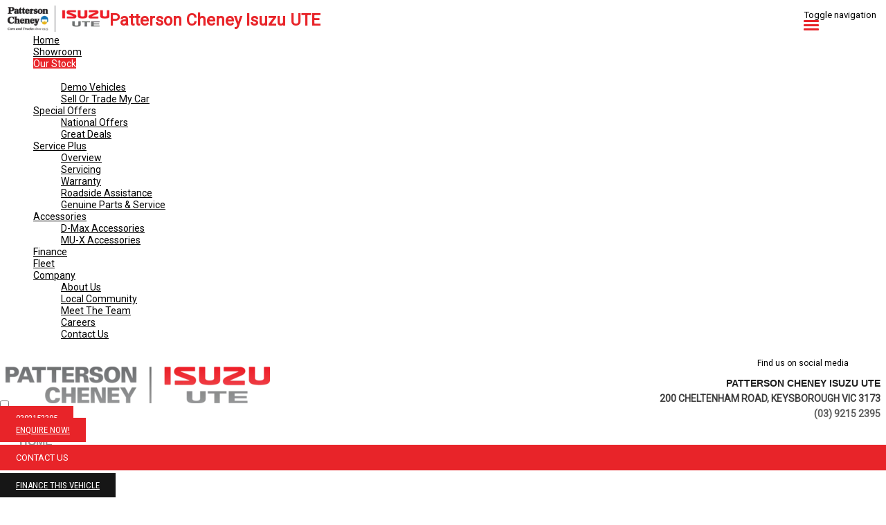

--- FILE ---
content_type: text/html; charset=UTF-8
request_url: https://www.pattersoncheneyisuzuute.com.au/new-isuzu-ute-keysborough/view/2024-Isuzu-MU-X/31656985
body_size: 36737
content:
<!doctype html>
<html lang="en-US" class="no-js">
	<head>
		<meta charset="UTF-8">

		<link href="https://www.google-analytics.com" rel="dns-prefetch">
        
					<link href="https://nextgen-images.cdn.dealersolutions.com.au/modular.multisite.dealer.solutions/wp-content/uploads/2018/03/21160351/favicon-isuzuute-32x32.png?format=webp&width=32" rel="icon" sizes="32x32">
		
					<link href="https://nextgen-images.cdn.dealersolutions.com.au/modular.multisite.dealer.solutions/wp-content/uploads/2018/03/21160351/favicon-isuzuute-16x16.png?format=webp&width=16" rel="icon" sizes="16x16">
		
		                

		<meta name="viewport" content="width=device-width, initial-scale=1.0, maximum-scale=1.0, user-scalable=0">

        <script>
            dataLayer = []
        </script>
        
        <link rel="manifest" id="app-manifest">

        <meta name='robots' content='index, follow, max-image-preview:large, max-snippet:-1, max-video-preview:-1' />
	<style>img:is([sizes="auto" i], [sizes^="auto," i]) { contain-intrinsic-size: 3000px 1500px }</style>
	
	<!-- This site is optimized with the Yoast SEO plugin v20.5 - https://yoast.com/wordpress/plugins/seo/ -->
	<title>New Isuzu UTE Keysborough | Patterson Cheney Isuzu UTE</title>
	<meta name="description" content="If you’re after a vehicle that is powerful, fuel efficient and hardy, check out our new Isuzu UTEs for sale at Patterson Cheney Isuzu UTE. In the market for your next vehicle? Visit our Dealership to take a test drive." />
	<link rel="canonical" href="https://www.pattersoncheneyisuzuute.com.au/new-isuzu-ute-keysborough/view/2024-Isuzu-MU-X/31656985" />
	<meta property="og:locale" content="en_US" />
	<meta property="article:modified_time" content="2023-05-08T22:28:00+00:00" />
	<meta name="twitter:card" content="summary_large_image" />
	<script type="application/ld+json" class="yoast-schema-graph">{"@context":"https://schema.org","@graph":[{"@type":"WebPage","@id":"https://www.pattersoncheneyisuzuute.com.au/new-isuzu-ute-keysborough/","url":"https://www.pattersoncheneyisuzuute.com.au/new-isuzu-ute-keysborough/","name":"New Isuzu UTE Keysborough | Patterson Cheney Isuzu UTE","isPartOf":{"@id":"https://www.pattersoncheneyisuzuute.com.au/#website"},"datePublished":"2018-02-06T00:27:51+00:00","dateModified":"2023-05-08T22:28:00+00:00","description":"If you’re after a vehicle that is powerful, fuel efficient and hardy, check out our new Isuzu UTEs for sale at Patterson Cheney Isuzu UTE. In the market for your next vehicle? Visit our Dealership to take a test drive.","inLanguage":"en-US","potentialAction":[{"@type":"ReadAction","target":["https://www.pattersoncheneyisuzuute.com.au/new-isuzu-ute-keysborough/"]}]},{"@type":"WebSite","@id":"https://www.pattersoncheneyisuzuute.com.au/#website","url":"https://www.pattersoncheneyisuzuute.com.au/","name":"Patterson Cheney Isuzu UTE","description":"Dealer Website by Dealer Solutions","potentialAction":[{"@type":"SearchAction","target":{"@type":"EntryPoint","urlTemplate":"https://www.pattersoncheneyisuzuute.com.au/?s={search_term_string}"},"query-input":"required name=search_term_string"}],"inLanguage":"en-US"}]}</script>
	<!-- / Yoast SEO plugin. -->


<link rel='dns-prefetch' href='//repo-assets.cdn.dealersolutions.com.au' />
<link rel='dns-prefetch' href='//connect.dealercell.com.au' />
<link href='https://fonts.gstatic.com' crossorigin rel='preconnect' />
<link rel='stylesheet' id='modular_dist_style-css' href='https://repo-assets.cdn.dealersolutions.com.au/modular/production-2023/274933187/modular-7.multisite.dealer.solutions/dist/modular.min.css' media='all' />
<link rel='stylesheet' id='theme_default_styles-css' href='https://www.pattersoncheneyisuzuute.com.au/app/css/CC32CDA68D6BCF16C3910A95C5918DBA/theme/theme.css/' media='all' />
<script type="text/javascript" src="https://repo-assets.cdn.dealersolutions.com.au/modular/production-2023/274933187/modular-7.multisite.dealer.solutions/themes/modular-mk2-theme/js/lib/jquery.min.js" id="jquery-js"></script>
<script type="text/javascript" src="https://www.pattersoncheneyisuzuute.com.au/wp-includes/js/jquery/jquery-migrate.min.js" id="jquery-migrate-js"></script>
<script type="text/javascript" id="dealercell-module-js-js-extra">
/* <![CDATA[ */
var DSDealerCellSettings = {"DS":{"sellerid":"7751456b-d0ad-456e-8c14-9e3ad463e3cb","environmentType":0,"toolNames":{"VehicleOfInterest":"Search Vehicles","CustomerValuation":"Trade-in Valuation","FinanceScore":"Finance Score","FinancePreApproval":"Finance Pre-Approval","FinanceApplication":"Finance Enquiry","BookATestDrive":"Test Drive","ExpressCheckout":"Express Checkout","InstantCashOffer":"Trade-In Offer"}},"DealerCell":{"stockIdentifier":31656985,"colors":{"primary":"#e82429","primaryInvert":"#ffffff","secondary":"#161616"}},"DealercellRules":[]};
/* ]]> */
</script>
<script type="text/javascript" defer="defer" src="https://connect.dealercell.com.au/content/scripts/partner/dealercell.online-tools.js" id="dealercell-module-js-js"></script>
<link rel="preconnect" href="https://fonts.googleapis.com"><link rel="preconnect" href="https://fonts.gstatic.com" crossorigin>		<script type="application/javascript">
			(function(window) {
				window.Modular = window.Modular || {};
        window.Modular.Analytics = {"name":"Patterson Cheney Isuzu UTE","phone":"(03) 9215 2395","suburb":"Keysborough"};
			})(window);
		</script>
		        <script>CoxAutomotiveDataLayer=[{
            'common': {
                'dataLayerVersion': 1,
                'user': {
                    'applicationUser': undefined,
                    'userType': 'consumer',
                    'isInternalUser': false
                },
                'application': {
                    'businessUnitName': 'Retail Solutions',
                    'name': 'Dealership Websites',
                    'version': '2.110.0',
                    'environment': 'production',
                    'isProduction': true                },
                'context': {
                    'dealershipId': '3041',
                    'dealershipName': 'Patterson Cheney Isuzu UTE'
                }
            },
            'others': {
                'websiteType': 'OEM',
                'OEM': 'Isuzu-ute'||undefined,
                'pageCategory': 'InventoryNewVehicleDisplay'||undefined
            }
        }];</script>
        <!-- COX Automotive Google Tag Manager -->
        <script>(function(w,d,s,l,i){w[l]=w[l]||[];w[l].push({'gtm.start': new Date().getTime(),event:'gtm.js'});var f=d.getElementsByTagName(s)[0], j=d.createElement(s),dl=l!='dataLayer'?'&l='+l:'';j.async=true;j.src= 'https://www.googletagmanager.com/gtm.js?id='+i+dl;f.parentNode.insertBefore(j,f);})(window,document,'script','CoxAutomotiveDataLayer','GTM-THBL8JJ');</script>
        <!-- End COX Automotive Google Tag Manager -->
        
        <!-- Google Tag Manager -->
                <script>(function(w,d,s,l,i){w[l]=w[l]||[];w[l].push({'gtm.start': new Date().getTime(),event:'gtm.js'});var f=d.getElementsByTagName(s)[0], j=d.createElement(s),dl=l!='dataLayer'?'&l='+l:'';j.async=true;j.src= 'https://www.googletagmanager.com/gtm.js?id='+i+dl;f.parentNode.insertBefore(j,f);})(window,document,'script','dataLayer','GTM-KZBR6JK');</script>
                <!-- End Google Tag Manager -->
        <style>.quick-links.dark {
    border-top: solid;
    border-top-width: 10px;
    border-top-color: #E72429;
}</style>
<!-- IS Head Start -->
<link rel="dns-prefetch" href="//cloud.inventorysearch.com.au">
<link rel="dns-prefetch" href="//production.cloud.inventorysearch.com.au">
<link rel="dns-prefetch" href="//s3-ap-southeast-2.amazonaws.com">
<link rel="dns-prefetch" href="//repo-assets.cdn.dealersolutions.com.au">
<script type="application/ld+json">
    {"@context":"http:\/\/schema.org\/","@type":"Vehicle","name":"2024 Isuzu MU-X LS-T Rev-Tronic 4x2","description":"2024 Isuzu MU-X RJ MY24 LS-T Rev-Tronic 4x2 Silver 6 Speed Sports Automatic Wagon","driveWheelConfiguration":"RWD","fuelType":"Diesel","numberOfDoors":5,"numberOfForwardGears":6,"vehicleConfiguration":"2024 Isuzu MU-X RJ MY24 LS-T Rev-Tronic 4x2 Silver 6 Speed Sports Automatic Wagon","vehicleIdentificationNumber":"MPAUCR40GRT000443","vehicleInteriorColor":null,"vehicleSeatingCapacity":7,"vehicleTransmission":"Sports Automatic","color":"Silver","itemCondition":"New","manufacturer":"Isuzu","model":"MU-X","productID":31656985,"sku":"E30863726","vehicleEngine":"4 cylinder Diesel 3L","bodyType":"Wagon","brand":{"@type":"Brand","name":"Isuzu"},"mpn":31656985,"image":"http:\/\/cella.dealersolutions.com.au\/20250102\/cfd856655c2ecb797f33d12001c83804.jpg","offers":{"@type":"Offer","description":"Drive Away","url":"http:\/\/pattersoncheneyisuzuute.com.au\/all_stock_m\/view\/2024-Isuzu-MU-X\/31656985\/","availability":"http:\/\/schema.org\/InStock","offeredBy":{"@type":"Organization","name":"Patterson Cheney Isuzu UTE","address":"200 Cheltenham Road Keysborough VIC 3173","url":"https:\/\/www.pattersoncheneyisuzuute.com.au\/new-isuzu-ute-keysborough\/contact\/33018","contactPoint":[{"@type":"ContactPoint","telephone":"+61-392152395","contactType":"sales","areaServed":"AU"}]}}}
  </script>
<link rel="stylesheet" href="https://repo-assets.cdn.dealersolutions.com.au/core/production-2023/274001811/cloud.inventorysearch.com.au/lib/bootstrap/3.3.6-customizer/css/bootstrap-inventory.css" type="text/css">
<link rel="stylesheet" href="https://repo-assets.cdn.dealersolutions.com.au/core/production-2023/274001811/cloud.inventorysearch.com.au/lib/fontawesome/4.4.0/css/font-awesome.min.css" type="text/css">
<link rel="stylesheet" href="https://repo-assets.cdn.dealersolutions.com.au/core/production-2023/274001811/cloud.inventorysearch.com.au/lib/category-icons/style.css" type="text/css">
<link rel="stylesheet" href="https://repo-assets.cdn.dealersolutions.com.au/core/production-2023/274001811/cloud.inventorysearch.com.au/theme_standard/css/dist/theme_standard.min.css" type="text/css">
<link href="https://fonts.googleapis.com/css?family=Roboto+Condensed" rel="stylesheet" type="text/css">
<link href="//fonts.googleapis.com/css?family=Roboto" rel="stylesheet">
<link rel="stylesheet" href="https://cloud.inventorysearch.com.au/css/204078/11722/B13BD19BF05896CB8A9CCA8703902BE1.346E4A9E573467485B211995EF588E27.secure" type="text/css">

<script type="text/javascript" src="https://repo-assets.cdn.dealersolutions.com.au/core/production-2023/274001811/cloud.inventorysearch.com.au/lib/jquery/1.12.2/jquery-1.12.2.min.js"></script>
<script type="text/javascript" src="https://repo-assets.cdn.dealersolutions.com.au/core/production-2023/274001811/cloud.inventorysearch.com.au/lib/bootstrap/3.3.6-customizer/js/bootstrap.min.js" defer></script>
<script type="text/javascript" nonce="3451EA9952F94CE3DB83E67C5362F987">
    var ISV4StateObject = {};
          var ISV4Object = {"PageType":"view","ModelData":{"ItemID":31656985},"Filter":{"AdvertiserID":204078,"FilterID":204078,"URLID":11722,"SettingsOverrideHash":"346E4A9E573467485B211995EF588E27"},"Page":{"TotalItems":null},"URL":{"Base":"https:\/\/www.pattersoncheneyisuzuute.com.au\/new-isuzu-ute-keysborough","Website":"https:\/\/www.pattersoncheneyisuzuute.com.au","API":{"Facet":"https:\/\/www.pattersoncheneyisuzuute.com.au\/new-isuzu-ute-keysborough\/api\/json\/search\/facet","Analytics":{"Event":"https:\/\/www.pattersoncheneyisuzuute.com.au\/new-isuzu-ute-keysborough\/api\/json\/analytics\/event"},"Direct":"https:\/\/production.cloud.inventorysearch.com.au\/api\/json","Search":{"Tracking":"https:\/\/www.pattersoncheneyisuzuute.com.au\/new-isuzu-ute-keysborough\/api\/json\/search\/track"},"User":{"GetFavourites":"https:\/\/www.pattersoncheneyisuzuute.com.au\/new-isuzu-ute-keysborough\/api\/json\/user\/getfavourites","addFavourite":"https:\/\/www.pattersoncheneyisuzuute.com.au\/new-isuzu-ute-keysborough\/api\/json\/user\/addfavourite","addFavourites":"https:\/\/www.pattersoncheneyisuzuute.com.au\/new-isuzu-ute-keysborough\/api\/json\/user\/addFavourites","RemoveFavourite":"https:\/\/www.pattersoncheneyisuzuute.com.au\/new-isuzu-ute-keysborough\/api\/json\/user\/removefavourite","RemoveAllFavourites":"https:\/\/www.pattersoncheneyisuzuute.com.au\/new-isuzu-ute-keysborough\/api\/json\/user\/removeallfavourites"},"Enquiry":{"GetCaptcha":"https:\/\/www.pattersoncheneyisuzuute.com.au\/new-isuzu-ute-keysborough\/api\/json\/enquiry\/getcaptcha"}},"List":{"TemplatePage":"https:\/\/www.pattersoncheneyisuzuute.com.au\/new-isuzu-ute-keysborough\/list\/page-{page}","InfiniteScroll":{"TemplateResults":"https:\/\/www.pattersoncheneyisuzuute.com.au\/new-isuzu-ute-keysborough\/list\/infinitescroll","TemplatePage":"https:\/\/www.pattersoncheneyisuzuute.com.au\/new-isuzu-ute-keysborough\/list\/infinitescroll\/page-{page}"}},"Account":{"Favourites":"https:\/\/www.pattersoncheneyisuzuute.com.au\/new-isuzu-ute-keysborough\/user\/favourites"}},"BaseSearchCriteria":"condition:new"};
                var ISV4CookiePrefix = "WPISV4_";

      </script>
<script type="text/javascript" src="https://repo-assets.cdn.dealersolutions.com.au/core/production-2023/274001811/cloud.inventorysearch.com.au/protected/js/inventorysearch.min.js" defer></script>
<script type="text/javascript" src="https://repo-assets.cdn.dealersolutions.com.au/core/production-2023/274001811/cloud.inventorysearch.com.au/lib/ekko-lightbox/5.3.0/js/ekko-lightbox.js" defer></script>
<script type="text/javascript" src="https://repo-assets.cdn.dealersolutions.com.au/core/production-2023/274001811/cloud.inventorysearch.com.au/lib/jquery-mobile/1.4.5-touchonly/js/jquery.mobile.touch.min.js" defer></script>
<script type="text/javascript" src="https://repo-assets.cdn.dealersolutions.com.au/core/production-2023/274001811/cloud.inventorysearch.com.au/theme_standard/js/vendor.js"></script>
<script type="text/javascript" src="https://repo-assets.cdn.dealersolutions.com.au/core/production-2023/274001811/cloud.inventorysearch.com.au/theme_standard/js/scripts.js" defer></script>
<script type="text/javascript" src="https://repo-assets.cdn.dealersolutions.com.au/core/production-2023/274001811/cloud.inventorysearch.com.au/theme_standard/js/application.js" defer></script>
<script type="text/javascript" nonce="3451EA9952F94CE3DB83E67C5362F987">
    var ISV4CurrentCanvasID = 'stockItemCanvas';
  </script><meta http-equiv="x-dns-prefetch-control" content="on">
<meta http-equiv="X-UA-Compatible" content="IE=edge">
<meta charset="utf-8">
<meta name="viewport" content="width=device-width, initial-scale=1">

<meta name="description" content="New 2024 Isuzu MU-X RJ MY24 LS-T Rev-Tronic 4x2 Silver 6 Speed Sports Automatic Wagon for Sale in Keysborough VIC at Patterson Cheney Isuzu UTE">
<meta property="og:title" content="2024 Isuzu MU-X RJ MY24 LS-T Rev-Tronic 4x2 Silver 6 Speed Sports Automatic Wagon - Patterson Cheney Isuzu UTE, Keysborough">
<meta property="og:site_name" content="Patterson Cheney Isuzu UTE">
<meta property="og:description" content="GO YOUR OWN WAY! The MU-X is fully equipped to take on your next adventure. From tackling the daily commute, through to traversing the harshest off-road tracks, the MU-X is designed to get you there in style and comfort. Plus with cutting-edge technology and an exceptional 5-Star ANCAP safety rating the MU-X is more capable than ever before. * 5 Years Flat price Servicing * 6 Year Warranty *7 Year Roadside Assistance KEY FEATURES - Outstanding 3.5T Towing - 20inc Alloy Wheels - 9inc Display w Apple CarPlay and Android Auto Voice Recognition &amp; Sat Nav - Heated Front Leather Accented Seats WHY BUY FROM US! We are a family-owned business Multi Award Winning / Multi Franchise Dealer. We are Situated just 300 METRES from Eastlink in Melbournes South-Eastern Suburbs. Our friendly staff are specialists who are proud of their association with Isuzu UTE and look forward to assisting you when searching for your new Vehicle. ENQUIRE TODAY to secure your new car either in person or online and take advantage of our SPECIAL internet prices. NEED FINANCE??? Finance is available for approved customers. We have multiple lenders who with our business managers guidance can tailor the best possible option so you can be driving away in your new vehicle, with a no hassle and convenient fast approval. ALL TRADE INS WELCOME! We provide a simple, fast and hassle-free process to ensure you get the highest value back for your current car. CANT MAKE IT IN TO SEE US?? We also offer a home or office demonstration available upon request within the Melbourne Metro area! LIVE INTERSTATE?? No problem! We frequently sell vehicles right across Australia with door-to-door transport of your new vehicle at discounted rates. Book your appointment TODAY!">
<meta property="og:url" content="https://www.pattersoncheneyisuzuute.com.au/new-isuzu-ute-keysborough/view/2024-Isuzu-MU-X/31656985">
<meta property="og:type" content="product">
<meta property="og:image" content="https://nextgen-cella.cdn.dealersolutions.com.au/20250102/cfd856655c2ecb797f33d12001c83804.3.jpg">
<!-- IS Head END -->
    </head>
	<body id="modular-body" class="page-template-default page page-id-26 new-isuzu-ute-keysborough theme-isuzu-ute">
    			<!-- Google Tag Manager (noscript) -->
			<noscript><iframe src="https://www.googletagmanager.com/ns.html?id=GTM-KZBR6JK"
					height="0" width="0" style="display:none;visibility:hidden"></iframe></noscript>
			<!-- End Google Tag Manager (noscript) -->
		<script>(function(w,d,s,l,i){w[l]=w[l]||[];w[l].push({'gtm.start':
    new Date().getTime(),event:'gtm.js'});var f=d.getElementsByTagName(s)[0],
    j=d.createElement(s),dl=l!='dataLayer'?'&l='+l:'';j.async=true;j.src=
    'https://www.googletagmanager.com/gtm.js?id='+i+dl;f.parentNode.insertBefore(j,f);
})(window,document,'script','DSDataLayer','GTM-WRTB2FM');</script>
<!-- IS Body Script Header Start -->
<script type="application/javascript">
(function(window) {
    if( typeof window.ISV4DataLayer === "undefined" )
    {
        window.ISV4DataLayer = {
            isAvailable: function ()
            {
                return Array.isArray(window.dataLayer);
            },
            push: function (eventObject)
            {
                if( window.ISV4DataLayer.isAvailable() )
                {
                    window.dataLayer.push(eventObject);
                }
                else
                {
                    console.log( 'Error: Data Layer is unavailable.', eventObject );
                }
            },
            setup: function( initialItems )
            {
                if( window.ISV4DataLayer.isAvailable() === false )
                {
                    initialItems = Array.isArray(initialItems) ? initialItems : [];
                    // filter empty object
                    window.dataLayer = initialItems.filter(function( item ) {
                        return window.ISV4DataLayer.isEmpty( item ) === false;
                    });
                    console.log( 'dataLayer is now available.', window.dataLayer );
                }
                else
                {
                    if( Array.isArray(window.dataLayer) && Array.isArray(initialItems) )
                    {
                        // filter empty object
                        initialItems = initialItems.filter(function( item ) {
                            return window.ISV4DataLayer.isEmpty( item ) === false;
                        });
                        // Add to Existing dataLayer
                        window.dataLayer = window.dataLayer.concat(initialItems);
                    }
                    console.log( 'dataLayer is already active.', window.dataLayer );
                }
            },
            isEmpty: function (o)
            {
                for(var i in o)
                {
                    if( o.hasOwnProperty(i) )
                    {
                        return false;
                    }
                }
                return true;
            }
        };
    }
})(window);
</script>
<script nonce="3451EA9952F94CE3DB83E67C5362F987">window.ISV4DataLayer.setup([{"action":"item.view","ItemID":31656985,"SKU":"E30863726","Description":"2024 Isuzu MU-X RJ MY24 LS-T Rev-Tronic 4x2 Silver 6 Speed Sports Automatic Wagon","Manufacturer":"Isuzu","Model":"MU-X","VIN":"MPAUCR40GRT000443","Category":["7_Seaters","Wagons","SUVs"]}]);</script>
<noscript><iframe src="//www.googletagmanager.com/ns.html?id=" height="0" width="0" style="display:none;visibility:hidden"></iframe></noscript>
<script>
    window.DealerCellGMTData = {"Stock Number":"E30863726","Year":2024,"Make":"Isuzu","Model":"MU-X","Series":"RJ MY24","Badge":"LS-T Rev-Tronic 4x2","Category":["7_Seaters","Wagons","SUVs"],"Price":"Sold","Number of Photos":31,"Special Y\/N":false,"Was Price":false,"Item ID":31656985}
  </script>
<script type="text/javascript">
    window.ISV4EmbedLazy = {
      IDs:[],
      interval: null,
      add: function( ID, EmbedType, Base64EncodedString ) {
        window.ISV4EmbedLazy.IDs.push( { id: ID, type: EmbedType, base64: Base64EncodedString } );
      },
      check: function(){
                for (i = 0; i < window.ISV4EmbedLazy.IDs.length; i++) {
          if( typeof window.ISV4EmbedLazy.IDs[i] !== 'undefined' && typeof window.ISV4EmbedLazy.IDs[i].id === 'string' ){
            let element = document.getElementById( 'EmbedLazyTarget' + window.ISV4EmbedLazy.IDs[i].id );
            if( typeof element === 'object' && element.offsetParent !== null && window.ISV4EmbedLazy.isElementInView( element ) === true )
            {
              window.ISV4EmbedLazy.load( i, true ); // Current
              window.ISV4EmbedLazy.load( i + 1 ); // Next
              if( i === 0 ){ window.ISV4EmbedLazy.load( window.ISV4EmbedLazy.IDs.length - 1 ); } // prev
              return true;
            }
          }
        }
      },
      load: function( i, always ){
        if( typeof window.ISV4EmbedLazy.IDs[i] === 'object' && typeof window.ISV4EmbedLazy.IDs[i].base64 === 'string' && ( always || window.ISV4EmbedLazy.IDs[i].type === 'photo' ) ) {
          let element = document.getElementById( 'EmbedLazyTarget' + window.ISV4EmbedLazy.IDs[i].id );
          element.appendChild( document.createRange().createContextualFragment( atob( window.ISV4EmbedLazy.IDs[i].base64 ) ) );
          console.log( 'ISV4EmbedLazy.load', window.ISV4EmbedLazy.IDs[i].id );
          window.ISV4EmbedLazy.IDs[i].base64 = null; // Reset
        }
      },
      isElementInView: function( element ){
        var rect = element.getBoundingClientRect();
        return ( rect.top >= 0 && rect.left >= 0 && rect.bottom <= ( window.innerHeight || document.documentElement.clientHeight ) && rect.right <= ( window.innerWidth || document.documentElement.clientWidth ) );
      }
    };
    window.ISV4EmbedLazy.interval = setInterval( window.ISV4EmbedLazy.check, 500 );
    window.addEventListener( 'resize', window.ISV4EmbedLazy.check );
    window.addEventListener( 'scroll', window.ISV4EmbedLazy.check );
    window.addEventListener( 'ISV4EmbedLazyCheck', window.ISV4EmbedLazy.check );

    // Jquery Triggers
    (function(window){
      if( typeof jQuery !== 'undefined' ){
        jQuery(document).on( 'slide.bs.carousel', window.ISV4EmbedLazy.check );
        jQuery(document).on( 'slid.bs.carousel', window.ISV4EmbedLazy.check );
      }
    })(window);

  </script>
<!-- IS Body Script Header End -->
    		<!-- wrapper -->
		<div class="modular-body-container">


  <!-- header -->


  <header class="header mobile container hidden-sm hidden-md hidden-lg hidden-print">
          <div class="header-icons">
        <div class="row header-icons-row">
          <div class="col-md-12">
            <div class="header-nav-quick-links">
  <div class="row header-nav-quick-link-row">
      </div>
</div>
          </div>
        </div>
      </div>
      <div class="nav-wrapper">
  <nav class="navbar navbar-default">
    <div class="container-fluid">
      <!-- Brand and toggle get grouped for better mobile display -->
      <div class="navbar-header ">

                  <a class="navbar-brand" href="https://www.pattersoncheneyisuzuute.com.au">
            <img src="https://nextgen-images.cdn.dealersolutions.com.au/modular.multisite.dealer.solutions/wp-content/uploads/sites/3041/2023/04/11101532/pat-logo-mob.png?format=webp&width=150" alt="Patterson Cheney Isuzu UTE" class="img-logo img-responsive">
          </a>
        
        
                  <div class="navbar-text dealer-name">
            Patterson Cheney Isuzu UTE          </div>
        
                        <button type="button" class="navbar-toggle collapsed" data-toggle="collapse" data-target="#navbar-collapse-1" aria-expanded="false">
          <span class="sr-only">Toggle navigation</span>
          <span class="icon-bar top-bar"></span>
          <span class="icon-bar middle-bar"></span>
          <span class="icon-bar bottom-bar"></span>
        </button>
      </div>

      <!-- Collect the nav links, forms, and other content for toggling -->
      <div class="collapse navbar-collapse" id="navbar-collapse-1">
          <ul class="nav navbar-nav navbar-ds">

	
        <li class=""
                    >
          <a href="https://www.pattersoncheneyisuzuute.com.au/"                                     >
              <div>
                Home              </div>
          </a>
        </li>

      
        <li class=""
                    >
          <a href="https://www.pattersoncheneyisuzuute.com.au/new-isuzu-ute-range-keysborough/"                                     >
              <div>
                Showroom              </div>
          </a>
        </li>

      
			      <li class="dropdown active">
        <a href="#" class="dropdown-toggle" data-keepOpenOnClick data-toggle="dropdown" role="button" aria-haspopup="true" aria-expanded="true">
            Our Stock<span class="fa fa-fw fa-caret-down"></span>
        </a>
        <ul class="dropdown-menu">
					<li class="active"><a href="https://www.pattersoncheneyisuzuute.com.au/new-isuzu-ute-keysborough/" target=""><div>New Vehicles</div></a></li><li class=""><a href="https://www.pattersoncheneyisuzuute.com.au/isuzu-ute-demos-keysborough/" target=""><div>Demo Vehicles</div></a></li><li class=""><a href="https://www.pattersoncheneyisuzuute.com.au/trade-in-keysborough/" target=""><div>Sell Or Trade My Car</div></a></li>        </ul>
      </li>
      
			      <li class="dropdown ">
        <a href="#" class="dropdown-toggle" data-keepOpenOnClick data-toggle="dropdown" role="button" aria-haspopup="true" aria-expanded="true">
            Special Offers<span class="fa fa-fw fa-caret-down"></span>
        </a>
        <ul class="dropdown-menu">
					<li class=""><a href="https://www.pattersoncheneyisuzuute.com.au/isuzu-ute-latest-offers-keysborough/" target=""><div>National Offers</div></a></li><li class=""><a href="https://www.pattersoncheneyisuzuute.com.au/great-deals/" target=""><div>Great Deals</div></a></li>        </ul>
      </li>
      
			      <li class="dropdown ">
        <a href="#" class="dropdown-toggle" data-keepOpenOnClick data-toggle="dropdown" role="button" aria-haspopup="true" aria-expanded="true">
            Service Plus<span class="fa fa-fw fa-caret-down"></span>
        </a>
        <ul class="dropdown-menu">
					<li class=""><a href="https://www.pattersoncheneyisuzuute.com.au/service-plus-overview-keysborough/" target=""><div>Overview</div></a></li><li class=""><a href="https://www.pattersoncheneyisuzuute.com.au/service-plus-servicing-keysborough/" target=""><div>Servicing</div></a></li><li class=""><a href="https://www.pattersoncheneyisuzuute.com.au/isuzu-ute-warranty-keysborough/" target=""><div>Warranty</div></a></li><li class=""><a href="https://www.pattersoncheneyisuzuute.com.au/roadside-assistance/" target=""><div>Roadside Assistance</div></a></li><li class=""><a href="https://www.pattersoncheneyisuzuute.com.au/genuine-service-and-parts/" target=""><div>Genuine Parts & Service</div></a></li>        </ul>
      </li>
      
			      <li class="dropdown ">
        <a href="#" class="dropdown-toggle" data-keepOpenOnClick data-toggle="dropdown" role="button" aria-haspopup="true" aria-expanded="true">
            Accessories<span class="fa fa-fw fa-caret-down"></span>
        </a>
        <ul class="dropdown-menu">
					<li class=""><a href="https://www.pattersoncheneyisuzuute.com.au/d-max-accessories/" target=""><div>D-Max Accessories</div></a></li><li class=""><a href="https://www.pattersoncheneyisuzuute.com.au/mu-x-accessories-keysborough/" target=""><div>MU-X Accessories</div></a></li>        </ul>
      </li>
      
        <li class=""
                    >
          <a href="https://www.pattersoncheneyisuzuute.com.au/isuzu-ute-finance-keysborough/"                                     >
              <div>
                Finance              </div>
          </a>
        </li>

      
        <li class=""
                    >
          <a href="https://www.pattersoncheneyisuzuute.com.au/isuzu-ute-fleet/"                                     >
              <div>
                Fleet              </div>
          </a>
        </li>

      
			      <li class="dropdown ">
        <a href="#" class="dropdown-toggle" data-keepOpenOnClick data-toggle="dropdown" role="button" aria-haspopup="true" aria-expanded="true">
            Company<span class="fa fa-fw fa-caret-down"></span>
        </a>
        <ul class="dropdown-menu">
					<li class=""><a href="https://www.pattersoncheneyisuzuute.com.au/about-us/" target=""><div>About Us</div></a></li><li class=""><a href="https://www.pattersoncheneyisuzuute.com.au/local-community/" target=""><div>Local Community</div></a></li><li class=""><a href="https://www.pattersoncheneyisuzuute.com.au/meet-the-team/" target=""><div>Meet The Team</div></a></li><li class=""><a href="https://www.pattersoncheneyisuzuute.com.au/isuzu-ute-careers/" target=""><div>Careers</div></a></li><li class=""><a href="https://www.pattersoncheneyisuzuute.com.au/contact-us/" target=""><div>Contact Us</div></a></li>        </ul>
      </li>
      </ul>
        <div class="header-nav-quick-links">
  <div class="row header-nav-quick-link-row">
      </div>
</div>
      </div><!-- /.navbar-collapse -->

      <div class="collapse navbar-collapse" id="navbar-collapse-2">
        <ul class="nav1 navbar-nav-location">
                  </ul>
      </div><!-- /.navbar-collapse -->
    </div><!-- /.container-fluid -->
  </nav>
</div>
  </header>
  <!-- /header -->
<header class="header desktop hidden-xs hidden-print logo_left_location">
    <div class="container">
        <div class="header-details">
            <div class="header-logo">
      <a class="" href="https://www.pattersoncheneyisuzuute.com.au">
      <img src="https://nextgen-images.cdn.dealersolutions.com.au/modular.multisite.dealer.solutions/wp-content/uploads/sites/3041/2024/11/Patterson-Cheney-Isuzu-Ute-LOGO-e1731386323925.png?format=webp&width=382" alt="Patterson Cheney Isuzu UTE" class="img-logo img-responsive">
    </a>
  </div>

<!--            standard logo left layout-->
                            <div class="header-locations">
                        <div class="social-media">
    <span class="social-media-label" >Find us on social media</span>
        <div class="social-links-container">
                            <div class="social-link">
                    <a href="https://www.facebook.com/pattersoncheneyisuzuUTE/" title = "Facebook" target = "_blank" onclick="dataLayer.push({'event':'socialLinkClicked','module':'socialLinks', 'social':'Facebook'});">
                        <div class="link-icon">
                            <i class="fa fa-facebook-official"></i>
                        </div>
                    </a>
                </div>
                                        <div class="social-link">
                    <a href="https://www.instagram.com/pattersoncheneyisuzuUTE/" title = "Instagram" target = "_blank" onclick="dataLayer.push({'event':'socialLinkClicked','module':'socialLinks', 'social':'Instagram'});">
                        <div class="link-icon">
                            <i class="fa fa-instagram"></i>
                        </div>
                    </a>
                </div>
                                </div>
    </div>

                            <div class="header-location">
                                                                    <h2 class="location-name">Patterson Cheney Isuzu UTE</h2>
                                                                                                <div class="location-address">
                                    <a href="https://www.pattersoncheneyisuzuute.com.au/contact-us/?scroll-to-map=location-2">
                                    <i class="fa fa-map-marker fa-fw"></i>
                                    200 Cheltenham Road, Keysborough VIC 3173                                    </a>
                                </div>
                                                                                                    <div class="location-phone">
                                        <a href="tel:(03) 9215 2395"
                                            onclick="dataLayer.push( {&quot;event&quot;:&quot;headerPhoneNumberClicked&quot;,&quot;module&quot;:&quot;header&quot;,&quot;phoneNumber&quot;:&quot;(03) 9215 2395&quot;} )">
                                            <i class="fa fa-car fa-fw"></i> (03) 9215 2395                                        </a>
                                    </div>
                                                                                            </div>
                                            </div>
                <!--            standard logo left with more locations layout-->
            


            
        </div>

        
    <div class="header-menu">
        <nav class="navbar navbar-default">
            <!-- Collect the nav links, forms, and other content for toggling -->
            <div class="" id="modular-desktop-menu">
                <ul class="nav navbar-nav navbar-ds">

	
        <li class=""
                    >
          <a href="https://www.pattersoncheneyisuzuute.com.au/"                                     >
              <div>
                Home              </div>
          </a>
        </li>

      
        <li class=""
                    >
          <a href="https://www.pattersoncheneyisuzuute.com.au/new-isuzu-ute-range-keysborough/"                                     >
              <div>
                Showroom              </div>
          </a>
        </li>

      
			      <li class="dropdown active">
        <a href="#" class="dropdown-toggle" data-keepOpenOnClick data-toggle="dropdown" role="button" aria-haspopup="true" aria-expanded="true">
            Our Stock<span class="fa fa-fw fa-caret-down"></span>
        </a>
        <ul class="dropdown-menu">
					<li class="active"><a href="https://www.pattersoncheneyisuzuute.com.au/new-isuzu-ute-keysborough/" target=""><div>New Vehicles</div></a></li><li class=""><a href="https://www.pattersoncheneyisuzuute.com.au/isuzu-ute-demos-keysborough/" target=""><div>Demo Vehicles</div></a></li><li class=""><a href="https://www.pattersoncheneyisuzuute.com.au/trade-in-keysborough/" target=""><div>Sell Or Trade My Car</div></a></li>        </ul>
      </li>
      
			      <li class="dropdown ">
        <a href="#" class="dropdown-toggle" data-keepOpenOnClick data-toggle="dropdown" role="button" aria-haspopup="true" aria-expanded="true">
            Special Offers<span class="fa fa-fw fa-caret-down"></span>
        </a>
        <ul class="dropdown-menu">
					<li class=""><a href="https://www.pattersoncheneyisuzuute.com.au/isuzu-ute-latest-offers-keysborough/" target=""><div>National Offers</div></a></li><li class=""><a href="https://www.pattersoncheneyisuzuute.com.au/great-deals/" target=""><div>Great Deals</div></a></li>        </ul>
      </li>
      
			      <li class="dropdown ">
        <a href="#" class="dropdown-toggle" data-keepOpenOnClick data-toggle="dropdown" role="button" aria-haspopup="true" aria-expanded="true">
            Service Plus<span class="fa fa-fw fa-caret-down"></span>
        </a>
        <ul class="dropdown-menu">
					<li class=""><a href="https://www.pattersoncheneyisuzuute.com.au/service-plus-overview-keysborough/" target=""><div>Overview</div></a></li><li class=""><a href="https://www.pattersoncheneyisuzuute.com.au/service-plus-servicing-keysborough/" target=""><div>Servicing</div></a></li><li class=""><a href="https://www.pattersoncheneyisuzuute.com.au/isuzu-ute-warranty-keysborough/" target=""><div>Warranty</div></a></li><li class=""><a href="https://www.pattersoncheneyisuzuute.com.au/roadside-assistance/" target=""><div>Roadside Assistance</div></a></li><li class=""><a href="https://www.pattersoncheneyisuzuute.com.au/genuine-service-and-parts/" target=""><div>Genuine Parts & Service</div></a></li>        </ul>
      </li>
      
			      <li class="dropdown ">
        <a href="#" class="dropdown-toggle" data-keepOpenOnClick data-toggle="dropdown" role="button" aria-haspopup="true" aria-expanded="true">
            Accessories<span class="fa fa-fw fa-caret-down"></span>
        </a>
        <ul class="dropdown-menu">
					<li class=""><a href="https://www.pattersoncheneyisuzuute.com.au/d-max-accessories/" target=""><div>D-Max Accessories</div></a></li><li class=""><a href="https://www.pattersoncheneyisuzuute.com.au/mu-x-accessories-keysborough/" target=""><div>MU-X Accessories</div></a></li>        </ul>
      </li>
      
        <li class=""
                    >
          <a href="https://www.pattersoncheneyisuzuute.com.au/isuzu-ute-finance-keysborough/"                                     >
              <div>
                Finance              </div>
          </a>
        </li>

      
        <li class=""
                    >
          <a href="https://www.pattersoncheneyisuzuute.com.au/isuzu-ute-fleet/"                                     >
              <div>
                Fleet              </div>
          </a>
        </li>

      
			      <li class="dropdown ">
        <a href="#" class="dropdown-toggle" data-keepOpenOnClick data-toggle="dropdown" role="button" aria-haspopup="true" aria-expanded="true">
            Company<span class="fa fa-fw fa-caret-down"></span>
        </a>
        <ul class="dropdown-menu">
					<li class=""><a href="https://www.pattersoncheneyisuzuute.com.au/about-us/" target=""><div>About Us</div></a></li><li class=""><a href="https://www.pattersoncheneyisuzuute.com.au/local-community/" target=""><div>Local Community</div></a></li><li class=""><a href="https://www.pattersoncheneyisuzuute.com.au/meet-the-team/" target=""><div>Meet The Team</div></a></li><li class=""><a href="https://www.pattersoncheneyisuzuute.com.au/isuzu-ute-careers/" target=""><div>Careers</div></a></li><li class=""><a href="https://www.pattersoncheneyisuzuute.com.au/contact-us/" target=""><div>Contact Us</div></a></li>        </ul>
      </li>
      </ul>
            </div><!-- /.navbar-collapse -->
        </nav>
    </div>

    </div>
</header>
<header class="header desktop hidden-xs hidden-print header_sticky">
    <div class="full-width-header-wrapper">
        <div class="header-details">
            <div class="logo-menu-wrapper">
                <div class="header-logo">
      <a class="" href="https://www.pattersoncheneyisuzuute.com.au">
      <img src="https://nextgen-images.cdn.dealersolutions.com.au/modular.multisite.dealer.solutions/wp-content/uploads/sites/3041/2024/11/Patterson-Cheney-Isuzu-Ute-LOGO-e1731386323925.png?format=webp&width=382" alt="Patterson Cheney Isuzu UTE" class="img-logo img-responsive">
    </a>
  </div>

                
    <div class="header-menu">
        <nav class="navbar navbar-default">
            <!-- Collect the nav links, forms, and other content for toggling -->
            <div class="" id="modular-desktop-menu">
                <ul class="nav navbar-nav navbar-ds">

	
        <li class=""
                    >
          <a href="https://www.pattersoncheneyisuzuute.com.au/"                                     >
              <div>
                Home              </div>
          </a>
        </li>

      
        <li class=""
                    >
          <a href="https://www.pattersoncheneyisuzuute.com.au/new-isuzu-ute-range-keysborough/"                                     >
              <div>
                Showroom              </div>
          </a>
        </li>

      
			      <li class="dropdown active">
        <a href="#" class="dropdown-toggle" data-keepOpenOnClick data-toggle="dropdown" role="button" aria-haspopup="true" aria-expanded="true">
            Our Stock<span class="fa fa-fw fa-caret-down"></span>
        </a>
        <ul class="dropdown-menu">
					<li class="active"><a href="https://www.pattersoncheneyisuzuute.com.au/new-isuzu-ute-keysborough/" target=""><div>New Vehicles</div></a></li><li class=""><a href="https://www.pattersoncheneyisuzuute.com.au/isuzu-ute-demos-keysborough/" target=""><div>Demo Vehicles</div></a></li><li class=""><a href="https://www.pattersoncheneyisuzuute.com.au/trade-in-keysborough/" target=""><div>Sell Or Trade My Car</div></a></li>        </ul>
      </li>
      
			      <li class="dropdown ">
        <a href="#" class="dropdown-toggle" data-keepOpenOnClick data-toggle="dropdown" role="button" aria-haspopup="true" aria-expanded="true">
            Special Offers<span class="fa fa-fw fa-caret-down"></span>
        </a>
        <ul class="dropdown-menu">
					<li class=""><a href="https://www.pattersoncheneyisuzuute.com.au/isuzu-ute-latest-offers-keysborough/" target=""><div>National Offers</div></a></li><li class=""><a href="https://www.pattersoncheneyisuzuute.com.au/great-deals/" target=""><div>Great Deals</div></a></li>        </ul>
      </li>
      
			      <li class="dropdown ">
        <a href="#" class="dropdown-toggle" data-keepOpenOnClick data-toggle="dropdown" role="button" aria-haspopup="true" aria-expanded="true">
            Service Plus<span class="fa fa-fw fa-caret-down"></span>
        </a>
        <ul class="dropdown-menu">
					<li class=""><a href="https://www.pattersoncheneyisuzuute.com.au/service-plus-overview-keysborough/" target=""><div>Overview</div></a></li><li class=""><a href="https://www.pattersoncheneyisuzuute.com.au/service-plus-servicing-keysborough/" target=""><div>Servicing</div></a></li><li class=""><a href="https://www.pattersoncheneyisuzuute.com.au/isuzu-ute-warranty-keysborough/" target=""><div>Warranty</div></a></li><li class=""><a href="https://www.pattersoncheneyisuzuute.com.au/roadside-assistance/" target=""><div>Roadside Assistance</div></a></li><li class=""><a href="https://www.pattersoncheneyisuzuute.com.au/genuine-service-and-parts/" target=""><div>Genuine Parts & Service</div></a></li>        </ul>
      </li>
      
			      <li class="dropdown ">
        <a href="#" class="dropdown-toggle" data-keepOpenOnClick data-toggle="dropdown" role="button" aria-haspopup="true" aria-expanded="true">
            Accessories<span class="fa fa-fw fa-caret-down"></span>
        </a>
        <ul class="dropdown-menu">
					<li class=""><a href="https://www.pattersoncheneyisuzuute.com.au/d-max-accessories/" target=""><div>D-Max Accessories</div></a></li><li class=""><a href="https://www.pattersoncheneyisuzuute.com.au/mu-x-accessories-keysborough/" target=""><div>MU-X Accessories</div></a></li>        </ul>
      </li>
      
        <li class=""
                    >
          <a href="https://www.pattersoncheneyisuzuute.com.au/isuzu-ute-finance-keysborough/"                                     >
              <div>
                Finance              </div>
          </a>
        </li>

      
        <li class=""
                    >
          <a href="https://www.pattersoncheneyisuzuute.com.au/isuzu-ute-fleet/"                                     >
              <div>
                Fleet              </div>
          </a>
        </li>

      
			      <li class="dropdown ">
        <a href="#" class="dropdown-toggle" data-keepOpenOnClick data-toggle="dropdown" role="button" aria-haspopup="true" aria-expanded="true">
            Company<span class="fa fa-fw fa-caret-down"></span>
        </a>
        <ul class="dropdown-menu">
					<li class=""><a href="https://www.pattersoncheneyisuzuute.com.au/about-us/" target=""><div>About Us</div></a></li><li class=""><a href="https://www.pattersoncheneyisuzuute.com.au/local-community/" target=""><div>Local Community</div></a></li><li class=""><a href="https://www.pattersoncheneyisuzuute.com.au/meet-the-team/" target=""><div>Meet The Team</div></a></li><li class=""><a href="https://www.pattersoncheneyisuzuute.com.au/isuzu-ute-careers/" target=""><div>Careers</div></a></li><li class=""><a href="https://www.pattersoncheneyisuzuute.com.au/contact-us/" target=""><div>Contact Us</div></a></li>        </ul>
      </li>
      </ul>
            </div><!-- /.navbar-collapse -->
        </nav>
    </div>
            </div>
            <div class="dealer-name-phone-wrapper">
                <h2 class="dealer-name">Patterson Cheney Isuzu UTE</h2>
                <div class="header-phone-number">
                                            <div class="location-phone">
                              <a href="tel:(03) 9215 2395"
                                onclick="dataLayer.push( {&quot;event&quot;:&quot;headerPhoneNumberClicked&quot;,&quot;module&quot;:&quot;header&quot;,&quot;phoneNumber&quot;:&quot;(03) 9215 2395&quot;} )">
                                  <i class="fa fa-car fa-fw"></i>
                                (03) 9215 2395                              </a>
                          </div>
                                                          </div>
            </div>
            </div>
        </div>
    </div>
</header>

  <div class="sticky-toolbar-container default-layout init hidden-print left"
    data-open-desktop="true"     data-open-duration-mobile=5 >

    <div class="sticky-toolbar-inner">

      <div class="sticky-toolbar btn">

                  <div class="sticky-btn">
            <div class="btn-container">
              <i class="fa fa-ellipsis-v" aria-hidden="true"></i>
            </div>
          </div>
        
      </div>

              <div class="toolbar-links">
          <ul>
                          <li
                 style="display:none;"                              >

                <div class="sticky-icon-container">
                  <a href="javascript:void(0);"
                     title="Loading..."                                                             class="disabled dsmodulardealercell dsmodulardealercell-vehicleofinterest"                                         data-themecolor="#e82429"data-dealercell-function="VehicleOfInterest"data-id-toolbar-dealer-cell="#ToolBarDealerCell"                  >
                    <div class="sticky-cta-icon">
                      <i class="fa " aria-hidden="true"></i>
                      <span>
                        Search Vehicles                      </span>
                    </div>
                  </a>
                </div>

              </li>
                          <li
                 style="display:none;"                              >

                <div class="sticky-icon-container">
                  <a href="javascript:void(0);"
                     title="Loading..."                                                             class="disabled dsmodulardealercell dsmodulardealercell-customervaluation"                                         data-themecolor="#e82429"data-dealercell-function="CustomerValuation"data-id-toolbar-dealer-cell="#ToolBarDealerCell"                  >
                    <div class="sticky-cta-icon">
                      <i class="fa " aria-hidden="true"></i>
                      <span>
                        Trade-in Valuation                      </span>
                    </div>
                  </a>
                </div>

              </li>
                          <li
                 style="display:none;"                              >

                <div class="sticky-icon-container">
                  <a href="javascript:void(0);"
                     title="Loading..."                                                             class="disabled dsmodulardealercell dsmodulardealercell-financescore"                                         data-themecolor="#e82429"data-dealercell-function="FinanceScore"data-id-toolbar-dealer-cell="#ToolBarDealerCell"                  >
                    <div class="sticky-cta-icon">
                      <i class="fa " aria-hidden="true"></i>
                      <span>
                        Finance Score                      </span>
                    </div>
                  </a>
                </div>

              </li>
                          <li
                 style="display:none;"                              >

                <div class="sticky-icon-container">
                  <a href="javascript:void(0);"
                     title="Loading..."                                                             class="disabled dsmodulardealercell dsmodulardealercell-financepreapproval"                                         data-themecolor="#e82429"data-dealercell-function="FinancePreApproval"data-id-toolbar-dealer-cell="#ToolBarDealerCell"                  >
                    <div class="sticky-cta-icon">
                      <i class="fa " aria-hidden="true"></i>
                      <span>
                        Finance Pre-Approval                      </span>
                    </div>
                  </a>
                </div>

              </li>
                          <li
                 style="display:none;"                              >

                <div class="sticky-icon-container">
                  <a href="javascript:void(0);"
                     title="Loading..."                                                             class="disabled dsmodulardealercell dsmodulardealercell-financeapplication"                                         data-themecolor="#e82429"data-dealercell-function="FinanceApplication"data-id-toolbar-dealer-cell="#ToolBarDealerCell"                  >
                    <div class="sticky-cta-icon">
                      <i class="fa " aria-hidden="true"></i>
                      <span>
                        Finance Enquiry                      </span>
                    </div>
                  </a>
                </div>

              </li>
                          <li
                 style="display:none;"                              >

                <div class="sticky-icon-container">
                  <a href="javascript:void(0);"
                     title="Loading..."                                                             class="disabled dsmodulardealercell dsmodulardealercell-bookatestdrive"                                         data-themecolor="#e82429"data-dealercell-function="BookATestDrive"data-id-toolbar-dealer-cell="#ToolBarDealerCell"                  >
                    <div class="sticky-cta-icon">
                      <i class="fa " aria-hidden="true"></i>
                      <span>
                        Test Drive                      </span>
                    </div>
                  </a>
                </div>

              </li>
                          <li
                 style="display:none;"                 class="hidden-xs"              >

                <div class="sticky-icon-container">
                  <a href="javascript:void(0);"
                     title="Loading..."                                                             class="disabled dsmodulardealercell dsmodulardealercell-expresscheckout"                                         data-themecolor="#e82429"data-dealercell-function="ExpressCheckout"data-id-toolbar-dealer-cell="#ToolBarDealerCell"                  >
                    <div class="sticky-cta-icon">
                      <i class="fa " aria-hidden="true"></i>
                      <span>
                        Express Checkout                      </span>
                    </div>
                  </a>
                </div>

              </li>
                          <li
                 style="display:none;"                 class="hidden-xs"              >

                <div class="sticky-icon-container">
                  <a href="javascript:void(0);"
                     title="Loading..."                                                             class="disabled dsmodulardealercell dsmodulardealercell-instantcashoffer"                                         data-themecolor="#e82429"data-dealercell-function="InstantCashOffer"data-id-toolbar-dealer-cell="#ToolBarDealerCell"                  >
                    <div class="sticky-cta-icon">
                      <i class="fa " aria-hidden="true"></i>
                      <span>
                        Trade-In Offer                      </span>
                    </div>
                  </a>
                </div>

              </li>
                      </ul>
        </div>
          </div>
  </div>
<style type="text/css">
    .scrolltotop {
        right: 30px;
        bottom: 30px;
    }
</style>
    <main>

      
      <div class="blade">
        <div class="container-fluid">
        
<div class="row module-inventory  light" style="">
    <div id="WPIS_canvas"><span class="ISV4EmbedIFrameSpinner" style="display:none;" data-spinner-url="https://repo-assets.cdn.dealersolutions.com.au/core/production-2023/274001811/cloud.inventorysearch.com.au/img/iframe.loading.gif" onclick="javascript:this.parentNode.removeChild(this);">Inventory Loading</span>
<div id="ISV4">

                          

  <div id="ISV4Canvas">

  

<div class="detail inventory inventory_wrapper itemtype-vehicle">
  <div class="container primary-container">

    <div class="inventory-header inventory-main row">

      <!-- Item Title -->
              <div class="col-xs-7 col-sm-3 type-title">
          
            <h3>New Vehicle</h3>
          
        </div>
      
      <!-- Top Action Buttons -->
      <div class="col-xs-5 col-sm-7">
        <div class="pull-right add-vehicle hidden-lg hidden-md hidden-sm">
          
  <div class="favouritesButton pull-right hidden-print myGarageIcon">
    <i class="fa fa-plus-circle add-favourites-tooltip" data-ng-class="{'rotate-45': Favourites.Favourites.exists(31656985), 'fa-spin': Favourites.Favourites.isLoading(31656985)}" data-ng-click="Favourites.Favourites.update(31656985, {add: 'Item Added to My Garage.', remove: 'Item Removed from My Garage.'})" title="Add/Remove this vehicle to your Garage Shortlist!" data-toggle="tooltip" data-placement="top" style="color:#656565;"></i>
  </div>

        </div>
        <button type="button" class="navbar-toggle" data-toggle="collapse" data-target="#top-nav">
          <span class="sr-only">Toggle navigation</span><span class="icon-bar"></span><span class="icon-bar"></span><span class="icon-bar"></span>
        </button>
              </div>

      <div class="collapse navbar-collapse" id="top-nav">
        <div class="pull-right add-vehicle hidden-xs">
          
  <div class="favouritesButton pull-right hidden-print myGarageIcon">
    <i class="fa fa-plus-circle add-favourites-tooltip" data-ng-class="{'rotate-45': Favourites.Favourites.exists(31656985), 'fa-spin': Favourites.Favourites.isLoading(31656985)}" data-ng-click="Favourites.Favourites.update(31656985, {add: 'Item Added to My Garage.', remove: 'Item Removed from My Garage.'})" title="Add/Remove this vehicle to your Garage Shortlist!" data-toggle="tooltip" data-placement="top" style="color:#656565;"></i>
  </div>

        </div>
        <ul class="nav navbar-nav navbar-right">
          
            <li>
              <a href="https://www.pattersoncheneyisuzuute.com.au/new-isuzu-ute-keysborough/list" title="Return To Search Results." class="back-link"><i class="fa fa-chevron-circle-left"></i> Back To Results</a>
            </li>
            <li>
              <a href="https://www.pattersoncheneyisuzuute.com.au/new-isuzu-ute-keysborough/search" title="Perform A New Search."><i class="fa fa-search"></i> New Search</a>
            </li>
          
  <li class="favouritesButton favouritesButton-navbar ng-cloak" data-favouritesbutton data-ng-hide="Favourites.Favourites.list().length === 0">

    
    <a data-view-favourites-button class="view-favourites vpd ng-cloak" href="https://www.pattersoncheneyisuzuute.com.au/new-isuzu-ute-keysborough/user/favourites" title="View My Garage">
      View My Garage <i class="fa fa-garage pull-right"><img src="https://repo-assets.cdn.dealersolutions.com.au/core/production-2023/274001811/cloud.inventorysearch.com.au/theme_standard/img/svg/mygarage.svg" class="svg non-lazy" alt="My Garage Icon"></i><span class="badge-round" data-ng-show="Favourites.list().length &gt; 0">{{Favourites.list().length}}</span>
    </a>
    

  </li>

        </ul>

      </div>

    </div>


  <div id="stockItemCanvas" data-itemid="31656985" data-dealercell-json-properties='{"Condition":"new","Year":2024,"ID":31656985}'>
          

  <!-- Item Details -->
  <section class="vehicle-details">
    <div class="title hidden-sm hidden-md hidden-lg">
      <h1 onclick="scroll(0,0);">2024 Isuzu MU-X RJ MY24 LS-T Rev-Tronic 4x2 Sil...</h1>
    </div>
    <div class="title hidden-md hidden-lg hidden-xs">
      <h1 onclick="scroll(0,0);">2024 Isuzu MU-X RJ MY24 LS-T Rev-Tronic 4x2 Silver 6 Speed Sports Automatic Wagon</h1>
    </div>
    <!-- Gallery -->
    <div class="row deposit-placed" id="gallery-and-form">
      <div class="col-md-6 vehicle-img-container">

        <!-- Image Gallery -->
        <div class="DSSmartyPluginGallery">
<div id="slider_with_thumbs">

    <div id="image-gallery" class="carousel slide" data-ride="carousel" data-interval="false" data-text-append=" Images" data-has-photo>

        <div class="carousel-inner   item-sold">

    <div class="DSSmartyPluginFeatureBadges"><div class="feature-badge feature-badge-multiple">
  <img class="svg feature-badge-primary" src="https://repo-assets.cdn.dealersolutions.com.au/core/production-2023/274001811/cloud.inventorysearch.com.au/theme_standard/img/svg/feature-badges/multiple-badges-hidden.svg">
      <div class="feature-badge-bubble-icon">
      <span class="bubble-icon-label">+3</span>
    </div>
    <div class="feature-badge-ribbon">
          <ul>
                  <li>
<i><img class="feature-badge-secondary" src="https://repo-assets.cdn.dealersolutions.com.au/core/production-2023/274001811/cloud.inventorysearch.com.au/theme_standard/img/svg/feature-badges/icon/longrange.svg"></i><span class="feature-badge-ribbon-label">Long Range</span>
</li>
                  <li>
<i><img class="feature-badge-secondary" src="https://repo-assets.cdn.dealersolutions.com.au/core/production-2023/274001811/cloud.inventorysearch.com.au/theme_standard/img/svg/feature-badges/icon/towing.svg"></i><span class="feature-badge-ribbon-label">High Towing Capacity</span>
</li>
                  <li>
<i><img class="feature-badge-secondary" src="https://repo-assets.cdn.dealersolutions.com.au/core/production-2023/274001811/cloud.inventorysearch.com.au/theme_standard/img/svg/feature-badges/icon/seats.svg"></i><span class="feature-badge-ribbon-label">7 Seats</span>
</li>
              </ul>
      </div>
</div></div>

  
    <div class="item active" data-gallery-slide-type="Photo" data-gallery-slide-index="0">

      
        <div class="DSSmartyPluginEmbed">
<div id="EmbedLazyTargetE05013AE942D027F4BEC06D87A79BF57" data-embedlazy-type="photo">
  <script type="text/javascript">window.ISV4EmbedLazy.add('E05013AE942D027F4BEC06D87A79BF57','photo','[base64]');</script>
</div>

</div>

      
    </div>

  
    <div class="item " data-gallery-slide-type="Photo" data-gallery-slide-index="1">

      
        <div class="DSSmartyPluginEmbed">
<div id="EmbedLazyTargetDD241CC753ED07E4047649A8E243B5B8" data-embedlazy-type="photo">
  <script type="text/javascript">window.ISV4EmbedLazy.add('DD241CC753ED07E4047649A8E243B5B8','photo','[base64]');</script>
</div>

</div>

      
    </div>

  
    <div class="item " data-gallery-slide-type="Photo" data-gallery-slide-index="2">

      
        <div class="DSSmartyPluginEmbed">
<div id="EmbedLazyTargetB6BC4D3F5AB7865A9B6B4B454CBE1E0B" data-embedlazy-type="photo">
  <script type="text/javascript">window.ISV4EmbedLazy.add('B6BC4D3F5AB7865A9B6B4B454CBE1E0B','photo','[base64]');</script>
</div>

</div>

      
    </div>

  
    <div class="item " data-gallery-slide-type="Photo" data-gallery-slide-index="3">

      
        <div class="DSSmartyPluginEmbed">
<div id="EmbedLazyTarget4F3B79049FEAC532039DABC49C0186A7" data-embedlazy-type="photo">
  <script type="text/javascript">window.ISV4EmbedLazy.add('4F3B79049FEAC532039DABC49C0186A7','photo','[base64]');</script>
</div>

</div>

      
    </div>

  
    <div class="item " data-gallery-slide-type="Photo" data-gallery-slide-index="4">

      
        <div class="DSSmartyPluginEmbed">
<div id="EmbedLazyTargetFC16FD79AD48C9901C2A24B9FF3679BB" data-embedlazy-type="photo">
  <script type="text/javascript">window.ISV4EmbedLazy.add('FC16FD79AD48C9901C2A24B9FF3679BB','photo','[base64]');</script>
</div>

</div>

      
    </div>

  
    <div class="item " data-gallery-slide-type="Photo" data-gallery-slide-index="5">

      
        <div class="DSSmartyPluginEmbed">
<div id="EmbedLazyTarget32B7A97943F59C6B7AAFFBCE6F98768B" data-embedlazy-type="photo">
  <script type="text/javascript">window.ISV4EmbedLazy.add('32B7A97943F59C6B7AAFFBCE6F98768B','photo','[base64]');</script>
</div>

</div>

      
    </div>

  
    <div class="item " data-gallery-slide-type="Photo" data-gallery-slide-index="6">

      
        <div class="DSSmartyPluginEmbed">
<div id="EmbedLazyTarget209AD685F5771576FBCFDC6B8EEE13C1" data-embedlazy-type="photo">
  <script type="text/javascript">window.ISV4EmbedLazy.add('209AD685F5771576FBCFDC6B8EEE13C1','photo','[base64]');</script>
</div>

</div>

      
    </div>

  
    <div class="item " data-gallery-slide-type="Photo" data-gallery-slide-index="7">

      
        <div class="DSSmartyPluginEmbed">
<div id="EmbedLazyTarget65F0CF6D7553E24BB0FB42CF68457F64" data-embedlazy-type="photo">
  <script type="text/javascript">window.ISV4EmbedLazy.add('65F0CF6D7553E24BB0FB42CF68457F64','photo','[base64]');</script>
</div>

</div>

      
    </div>

  
    <div class="item " data-gallery-slide-type="Photo" data-gallery-slide-index="8">

      
        <div class="DSSmartyPluginEmbed">
<div id="EmbedLazyTarget4BBCE2DC1246F2DAB77821E2877F713F" data-embedlazy-type="photo">
  <script type="text/javascript">window.ISV4EmbedLazy.add('4BBCE2DC1246F2DAB77821E2877F713F','photo','[base64]');</script>
</div>

</div>

      
    </div>

  
    <div class="item " data-gallery-slide-type="Photo" data-gallery-slide-index="9">

      
        <div class="DSSmartyPluginEmbed">
<div id="EmbedLazyTarget9EA9A99F5CF186FFE8E21B49928ACE16" data-embedlazy-type="photo">
  <script type="text/javascript">window.ISV4EmbedLazy.add('9EA9A99F5CF186FFE8E21B49928ACE16','photo','[base64]');</script>
</div>

</div>

      
    </div>

  
    <div class="item " data-gallery-slide-type="Photo" data-gallery-slide-index="10">

      
        <div class="DSSmartyPluginEmbed">
<div id="EmbedLazyTargetA676BA5619A68BA88693ACEB14447421" data-embedlazy-type="photo">
  <script type="text/javascript">window.ISV4EmbedLazy.add('A676BA5619A68BA88693ACEB14447421','photo','[base64]');</script>
</div>

</div>

      
    </div>

  
    <div class="item " data-gallery-slide-type="Photo" data-gallery-slide-index="11">

      
        <div class="DSSmartyPluginEmbed">
<div id="EmbedLazyTarget1C2DFF1CCE9CB8E762B11F6DAA33FF16" data-embedlazy-type="photo">
  <script type="text/javascript">window.ISV4EmbedLazy.add('1C2DFF1CCE9CB8E762B11F6DAA33FF16','photo','[base64]');</script>
</div>

</div>

      
    </div>

  
    <div class="item " data-gallery-slide-type="Photo" data-gallery-slide-index="12">

      
        <div class="DSSmartyPluginEmbed">
<div id="EmbedLazyTarget49819D2C31A7D7376614B80ED7F3B61C" data-embedlazy-type="photo">
  <script type="text/javascript">window.ISV4EmbedLazy.add('49819D2C31A7D7376614B80ED7F3B61C','photo','[base64]');</script>
</div>

</div>

      
    </div>

  
    <div class="item " data-gallery-slide-type="Photo" data-gallery-slide-index="13">

      
        <div class="DSSmartyPluginEmbed">
<div id="EmbedLazyTargetA5B479FA30FCAF141380E16558BBAF15" data-embedlazy-type="photo">
  <script type="text/javascript">window.ISV4EmbedLazy.add('A5B479FA30FCAF141380E16558BBAF15','photo','[base64]');</script>
</div>

</div>

      
    </div>

  
    <div class="item " data-gallery-slide-type="Photo" data-gallery-slide-index="14">

      
        <div class="DSSmartyPluginEmbed">
<div id="EmbedLazyTarget890A5643EC1461B89528B5E36926C2E7" data-embedlazy-type="photo">
  <script type="text/javascript">window.ISV4EmbedLazy.add('890A5643EC1461B89528B5E36926C2E7','photo','[base64]');</script>
</div>

</div>

      
    </div>

  
    <div class="item " data-gallery-slide-type="Photo" data-gallery-slide-index="15">

      
        <div class="DSSmartyPluginEmbed">
<div id="EmbedLazyTargetF6B2D394AE9BF72C73BAE49C1514E2FE" data-embedlazy-type="photo">
  <script type="text/javascript">window.ISV4EmbedLazy.add('F6B2D394AE9BF72C73BAE49C1514E2FE','photo','[base64]');</script>
</div>

</div>

      
    </div>

  
    <div class="item " data-gallery-slide-type="Photo" data-gallery-slide-index="16">

      
        <div class="DSSmartyPluginEmbed">
<div id="EmbedLazyTargetAC5B94F868A022BAA9CF650060383C4F" data-embedlazy-type="photo">
  <script type="text/javascript">window.ISV4EmbedLazy.add('AC5B94F868A022BAA9CF650060383C4F','photo','[base64]');</script>
</div>

</div>

      
    </div>

  
    <div class="item " data-gallery-slide-type="Photo" data-gallery-slide-index="17">

      
        <div class="DSSmartyPluginEmbed">
<div id="EmbedLazyTargetC57ADF431EB2F73932EC5B6A373C5AB8" data-embedlazy-type="photo">
  <script type="text/javascript">window.ISV4EmbedLazy.add('C57ADF431EB2F73932EC5B6A373C5AB8','photo','[base64]');</script>
</div>

</div>

      
    </div>

  
    <div class="item " data-gallery-slide-type="Photo" data-gallery-slide-index="18">

      
        <div class="DSSmartyPluginEmbed">
<div id="EmbedLazyTarget8EFFA63B9C4C7609BC02B6453EA7BCEE" data-embedlazy-type="photo">
  <script type="text/javascript">window.ISV4EmbedLazy.add('8EFFA63B9C4C7609BC02B6453EA7BCEE','photo','[base64]');</script>
</div>

</div>

      
    </div>

  
    <div class="item " data-gallery-slide-type="Photo" data-gallery-slide-index="19">

      
        <div class="DSSmartyPluginEmbed">
<div id="EmbedLazyTarget06D2DCFD5C4E713209CB48D4D26F8E5E" data-embedlazy-type="photo">
  <script type="text/javascript">window.ISV4EmbedLazy.add('06D2DCFD5C4E713209CB48D4D26F8E5E','photo','[base64]');</script>
</div>

</div>

      
    </div>

  
    <div class="item " data-gallery-slide-type="Photo" data-gallery-slide-index="20">

      
        <div class="DSSmartyPluginEmbed">
<div id="EmbedLazyTargetCCCB608DB0F5A6733861496C046DD235" data-embedlazy-type="photo">
  <script type="text/javascript">window.ISV4EmbedLazy.add('CCCB608DB0F5A6733861496C046DD235','photo','[base64]');</script>
</div>

</div>

      
    </div>

  
    <div class="item " data-gallery-slide-type="Photo" data-gallery-slide-index="21">

      
        <div class="DSSmartyPluginEmbed">
<div id="EmbedLazyTarget2B3A90A5AD86A59967008FA8FD70FCAC" data-embedlazy-type="photo">
  <script type="text/javascript">window.ISV4EmbedLazy.add('2B3A90A5AD86A59967008FA8FD70FCAC','photo','[base64]');</script>
</div>

</div>

      
    </div>

  
    <div class="item " data-gallery-slide-type="Photo" data-gallery-slide-index="22">

      
        <div class="DSSmartyPluginEmbed">
<div id="EmbedLazyTarget574EB204D8959988184AB23F49AA0550" data-embedlazy-type="photo">
  <script type="text/javascript">window.ISV4EmbedLazy.add('574EB204D8959988184AB23F49AA0550','photo','[base64]');</script>
</div>

</div>

      
    </div>

  
    <div class="item " data-gallery-slide-type="Photo" data-gallery-slide-index="23">

      
        <div class="DSSmartyPluginEmbed">
<div id="EmbedLazyTargetDCA3003EDA3C7A46DCF9839949ACAC71" data-embedlazy-type="photo">
  <script type="text/javascript">window.ISV4EmbedLazy.add('DCA3003EDA3C7A46DCF9839949ACAC71','photo','[base64]');</script>
</div>

</div>

      
    </div>

  
    <div class="item " data-gallery-slide-type="Photo" data-gallery-slide-index="24">

      
        <div class="DSSmartyPluginEmbed">
<div id="EmbedLazyTarget285463097B50DD6A009A74DDB68DFF3F" data-embedlazy-type="photo">
  <script type="text/javascript">window.ISV4EmbedLazy.add('285463097B50DD6A009A74DDB68DFF3F','photo','[base64]');</script>
</div>

</div>

      
    </div>

  
    <div class="item " data-gallery-slide-type="Photo" data-gallery-slide-index="25">

      
        <div class="DSSmartyPluginEmbed">
<div id="EmbedLazyTargetA1420B8B419B08B49A79254AC752A143" data-embedlazy-type="photo">
  <script type="text/javascript">window.ISV4EmbedLazy.add('A1420B8B419B08B49A79254AC752A143','photo','[base64]');</script>
</div>

</div>

      
    </div>

  
    <div class="item " data-gallery-slide-type="Photo" data-gallery-slide-index="26">

      
        <div class="DSSmartyPluginEmbed">
<div id="EmbedLazyTargetB9ED2B028FBFBA5DA3E11F1170458408" data-embedlazy-type="photo">
  <script type="text/javascript">window.ISV4EmbedLazy.add('B9ED2B028FBFBA5DA3E11F1170458408','photo','[base64]');</script>
</div>

</div>

      
    </div>

  
    <div class="item " data-gallery-slide-type="Photo" data-gallery-slide-index="27">

      
        <div class="DSSmartyPluginEmbed">
<div id="EmbedLazyTarget36C057430F6A4C4D7F79DDB9FA0431BE" data-embedlazy-type="photo">
  <script type="text/javascript">window.ISV4EmbedLazy.add('36C057430F6A4C4D7F79DDB9FA0431BE','photo','[base64]');</script>
</div>

</div>

      
    </div>

  
    <div class="item " data-gallery-slide-type="Photo" data-gallery-slide-index="28">

      
        <div class="DSSmartyPluginEmbed">
<div id="EmbedLazyTarget930E3D9F4503E5B4D5AA5C52EEBEF848" data-embedlazy-type="photo">
  <script type="text/javascript">window.ISV4EmbedLazy.add('930E3D9F4503E5B4D5AA5C52EEBEF848','photo','[base64]');</script>
</div>

</div>

      
    </div>

  
    <div class="item " data-gallery-slide-type="Photo" data-gallery-slide-index="29">

      
        <div class="DSSmartyPluginEmbed">
<div id="EmbedLazyTarget40812F362A8C06F20F190FC34356B436" data-embedlazy-type="photo">
  <script type="text/javascript">window.ISV4EmbedLazy.add('40812F362A8C06F20F190FC34356B436','photo','[base64]');</script>
</div>

</div>

      
    </div>

  
    <div class="item " data-gallery-slide-type="Photo" data-gallery-slide-index="30">

      
        <div class="DSSmartyPluginEmbed">
<div id="EmbedLazyTarget23CEA8CE9E7B0143D83EF7208EFD3F25" data-embedlazy-type="photo">
  <script type="text/javascript">window.ISV4EmbedLazy.add('23CEA8CE9E7B0143D83EF7208EFD3F25','photo','[base64]');</script>
</div>

</div>

      
    </div>

  
  <!-- Not Primary Location  -->
  
  <!-- TODO: Review this code -->
      <div class="ribbon-holder sold">
      <div class="ribbon">
                      <span>SOLD</span>
                </div>
    </div>
  <!-- TODO: Review this code -->
  
  
  
    <div class="gallery-ribbon-holder">
    <div class="video-ribbon text-capitalize">
      <div title="Click for more images" class="btn-toggleVisible btn-gallery-open" data-target="#all_thumbs" data-hide="#slider_with_thumbs">
        <img src="https://repo-assets.cdn.dealersolutions.com.au/core/production-2023/274001811/cloud.inventorysearch.com.au/img/more_thumbs_dark_square.png" alt="Click for more images." title="Click for more images." class="gallery-image-icon">
      </div>
    </div>
  </div>
  
  <div class="clearfix"></div>

</div>

<style type="text/css">
      
    
    
    </style>
                                <a class="left carousel-control hidden-xs" href="#image-gallery" data-slide="prev"><span class="glyphicon glyphicon-chevron-left"></span></a>
  <a class="right carousel-control hidden-xs" href="#image-gallery" data-slide="next"><span class="glyphicon glyphicon-chevron-right"></span></a>

    </div>
        <div id="thumbnail_container" class="carousel-thumbs clearfix">

  
          <!-- Photo -->
      <div class="btn-photo col-md-3 col-sm-3 col-xs-3 thumbnail" style="display:inline;">
        <a href="javascript:void(0)" onclick="jQuery('.carousel').carousel(0);" title="Click to view - 2024 Isuzu MU-X RJ MY24 LS-T Rev-Tronic 4x2 Silver 6 Speed Sports Automatic Wagon.">
          <img src="https://nextgen-cella.cdn.dealersolutions.com.au/20250102/cfd856655c2ecb797f33d12001c83804.2.jpg" alt="2024 Isuzu MU-X RJ MY24 LS-T Rev-Tronic 4x2 Silver 6 Speed Sports Automatic Wagon." class="img-responsive">
        </a>
              </div>


    
  
          <!-- Photo -->
      <div class="btn-photo col-md-3 col-sm-3 col-xs-3 thumbnail" style="display:inline;">
        <a href="javascript:void(0)" onclick="jQuery('.carousel').carousel(1);" title="Click to view - 2024 Isuzu MU-X RJ MY24 LS-T Rev-Tronic 4x2 Silver 6 Speed Sports Automatic Wagon.">
          <img src="https://nextgen-cella.cdn.dealersolutions.com.au/20241121/b03eb24fdbd2eeeba5c315d102c584e7.2.jpg" alt="2024 Isuzu MU-X RJ MY24 LS-T Rev-Tronic 4x2 Silver 6 Speed Sports Automatic Wagon." class="img-responsive">
        </a>
              </div>


    
  
          <!-- Photo -->
      <div class="btn-photo col-md-3 col-sm-3 col-xs-3 thumbnail" style="display:inline;">
        <a href="javascript:void(0)" onclick="jQuery('.carousel').carousel(2);" title="Click to view - 2024 Isuzu MU-X RJ MY24 LS-T Rev-Tronic 4x2 Silver 6 Speed Sports Automatic Wagon.">
          <img src="https://nextgen-cella.cdn.dealersolutions.com.au/20241029/99d3e653303b924b267c7617daabdd69.2.jpg" alt="2024 Isuzu MU-X RJ MY24 LS-T Rev-Tronic 4x2 Silver 6 Speed Sports Automatic Wagon." class="img-responsive">
        </a>
              </div>


    
  
    
      <!-- Gallery All Control -->
      <div class="col-md-3 col-sm-3 col-xs-3 thumbnail" style="display:inline;">
        <div title="Click for more images" class="btn-toggleVisible btn-gallery-open" data-target="#all_thumbs" data-hide="#slider_with_thumbs" style="background-image: url('https://nextgen-cella.cdn.dealersolutions.com.au/20241029/58714603b2dbccce76e82eddeaf428bc.2.jpg');">
          <img src="https://repo-assets.cdn.dealersolutions.com.au/core/production-2023/274001811/cloud.inventorysearch.com.au/img/more_thumbs_dark.png" alt="Click for more images." title="Click for more images." class="gallery-icon img-responsive">
        </div>
      </div>

    
  
</div>

</div>

<div id="all_thumbs" style="display:none;">

  <div class="row">
    <button class="btn btn-default pull-right hidden-print btn-toggleVisible text-uppercase" data-target="#slider_with_thumbs" data-hide="#all_thumbs">
      <i class="fa fa-chevron-circle-left"></i> <span>Back to Slider</span>
    </button>
    <h4 class="gallery-title">Gallery <small>(click to enlarge)</small>
</h4>
  </div>

  
          <div class="row column-three">
    
    <div class="col-md-4 col-sm-4 col-xs-4 no-padding">

      <a class="enlarge-image" href="https://nextgen-cella.cdn.dealersolutions.com.au/20250102/cfd856655c2ecb797f33d12001c83804.jpg" data-toggle="lightbox" target="_blank" title="Click to enlarge - 2024 Isuzu MU-X RJ MY24 LS-T Rev-Tronic 4x2 Silver 6 Speed Sports Automatic Wagon" data-gallery="itemGallery">

        
          <img src="https://nextgen-cella.cdn.dealersolutions.com.au/20250102/cfd856655c2ecb797f33d12001c83804.2.jpg" class="img-responsive thumb" alt="2024 Isuzu MU-X RJ MY24 LS-T Rev-Tronic 4x2 Silver 6 Speed Sports Automatic Wagon">

        
      </a>
    </div>

    
  
    
    <div class="col-md-4 col-sm-4 col-xs-4 no-padding">

      <a class="enlarge-image" href="https://nextgen-cella.cdn.dealersolutions.com.au/20241121/b03eb24fdbd2eeeba5c315d102c584e7.jpg" data-toggle="lightbox" target="_blank" title="Click to enlarge - 2024 Isuzu MU-X RJ MY24 LS-T Rev-Tronic 4x2 Silver 6 Speed Sports Automatic Wagon" data-gallery="itemGallery">

        
          <img src="https://nextgen-cella.cdn.dealersolutions.com.au/20241121/b03eb24fdbd2eeeba5c315d102c584e7.2.jpg" class="img-responsive thumb" alt="2024 Isuzu MU-X RJ MY24 LS-T Rev-Tronic 4x2 Silver 6 Speed Sports Automatic Wagon">

        
      </a>
    </div>

    
  
    
    <div class="col-md-4 col-sm-4 col-xs-4 no-padding">

      <a class="enlarge-image" href="https://nextgen-cella.cdn.dealersolutions.com.au/20241029/99d3e653303b924b267c7617daabdd69.jpg" data-toggle="lightbox" target="_blank" title="Click to enlarge - 2024 Isuzu MU-X RJ MY24 LS-T Rev-Tronic 4x2 Silver 6 Speed Sports Automatic Wagon" data-gallery="itemGallery">

        
          <img src="https://nextgen-cella.cdn.dealersolutions.com.au/20241029/99d3e653303b924b267c7617daabdd69.2.jpg" class="img-responsive thumb" alt="2024 Isuzu MU-X RJ MY24 LS-T Rev-Tronic 4x2 Silver 6 Speed Sports Automatic Wagon">

        
      </a>
    </div>

          </div>
    
  
          <div class="row column-three">
    
    <div class="col-md-4 col-sm-4 col-xs-4 no-padding">

      <a class="enlarge-image" href="https://nextgen-cella.cdn.dealersolutions.com.au/20241029/58714603b2dbccce76e82eddeaf428bc.jpg" data-toggle="lightbox" target="_blank" title="Click to enlarge - 2024 Isuzu MU-X RJ MY24 LS-T Rev-Tronic 4x2 Silver 6 Speed Sports Automatic Wagon" data-gallery="itemGallery">

        
          <img src="https://nextgen-cella.cdn.dealersolutions.com.au/20241029/58714603b2dbccce76e82eddeaf428bc.2.jpg" class="img-responsive thumb" alt="2024 Isuzu MU-X RJ MY24 LS-T Rev-Tronic 4x2 Silver 6 Speed Sports Automatic Wagon">

        
      </a>
    </div>

    
  
    
    <div class="col-md-4 col-sm-4 col-xs-4 no-padding">

      <a class="enlarge-image" href="https://nextgen-cella.cdn.dealersolutions.com.au/20240520/1c3b336878d54d4f3daf9accf1877686.jpg" data-toggle="lightbox" target="_blank" title="Click to enlarge - 2024 Isuzu MU-X RJ MY24 LS-T Rev-Tronic 4x2 Silver 6 Speed Sports Automatic Wagon" data-gallery="itemGallery">

        
          <img src="https://nextgen-cella.cdn.dealersolutions.com.au/20240520/1c3b336878d54d4f3daf9accf1877686.2.jpg" class="img-responsive thumb" alt="2024 Isuzu MU-X RJ MY24 LS-T Rev-Tronic 4x2 Silver 6 Speed Sports Automatic Wagon">

        
      </a>
    </div>

    
  
    
    <div class="col-md-4 col-sm-4 col-xs-4 no-padding">

      <a class="enlarge-image" href="https://nextgen-cella.cdn.dealersolutions.com.au/20241029/25cf81eabc6dc4ba524a000ba512e54e.jpg" data-toggle="lightbox" target="_blank" title="Click to enlarge - 2024 Isuzu MU-X RJ MY24 LS-T Rev-Tronic 4x2 Silver 6 Speed Sports Automatic Wagon" data-gallery="itemGallery">

        
          <img src="https://nextgen-cella.cdn.dealersolutions.com.au/20241029/25cf81eabc6dc4ba524a000ba512e54e.2.jpg" class="img-responsive thumb" alt="2024 Isuzu MU-X RJ MY24 LS-T Rev-Tronic 4x2 Silver 6 Speed Sports Automatic Wagon">

        
      </a>
    </div>

          </div>
    
  
          <div class="row column-three">
    
    <div class="col-md-4 col-sm-4 col-xs-4 no-padding">

      <a class="enlarge-image" href="https://nextgen-cella.cdn.dealersolutions.com.au/20241029/3c46daa9c32a8d01b7647a03466f77ce.jpg" data-toggle="lightbox" target="_blank" title="Click to enlarge - 2024 Isuzu MU-X RJ MY24 LS-T Rev-Tronic 4x2 Silver 6 Speed Sports Automatic Wagon" data-gallery="itemGallery">

        
          <img src="https://nextgen-cella.cdn.dealersolutions.com.au/20241029/3c46daa9c32a8d01b7647a03466f77ce.2.jpg" class="img-responsive thumb" alt="2024 Isuzu MU-X RJ MY24 LS-T Rev-Tronic 4x2 Silver 6 Speed Sports Automatic Wagon">

        
      </a>
    </div>

    
  
    
    <div class="col-md-4 col-sm-4 col-xs-4 no-padding">

      <a class="enlarge-image" href="https://nextgen-cella.cdn.dealersolutions.com.au/20241029/45d1fcef6485c29d7258fe31ebb5fad1.jpg" data-toggle="lightbox" target="_blank" title="Click to enlarge - 2024 Isuzu MU-X RJ MY24 LS-T Rev-Tronic 4x2 Silver 6 Speed Sports Automatic Wagon" data-gallery="itemGallery">

        
          <img src="https://nextgen-cella.cdn.dealersolutions.com.au/20241029/45d1fcef6485c29d7258fe31ebb5fad1.2.jpg" class="img-responsive thumb" alt="2024 Isuzu MU-X RJ MY24 LS-T Rev-Tronic 4x2 Silver 6 Speed Sports Automatic Wagon">

        
      </a>
    </div>

    
  
    
    <div class="col-md-4 col-sm-4 col-xs-4 no-padding">

      <a class="enlarge-image" href="https://nextgen-cella.cdn.dealersolutions.com.au/20241029/b813a70593dd4e288d887758efb6ad28.jpg" data-toggle="lightbox" target="_blank" title="Click to enlarge - 2024 Isuzu MU-X RJ MY24 LS-T Rev-Tronic 4x2 Silver 6 Speed Sports Automatic Wagon" data-gallery="itemGallery">

        
          <img src="https://nextgen-cella.cdn.dealersolutions.com.au/20241029/b813a70593dd4e288d887758efb6ad28.2.jpg" class="img-responsive thumb" alt="2024 Isuzu MU-X RJ MY24 LS-T Rev-Tronic 4x2 Silver 6 Speed Sports Automatic Wagon">

        
      </a>
    </div>

          </div>
    
  
          <div class="row column-three">
    
    <div class="col-md-4 col-sm-4 col-xs-4 no-padding">

      <a class="enlarge-image" href="https://nextgen-cella.cdn.dealersolutions.com.au/20241029/112ea5405d552c079068b8e475df0405.jpg" data-toggle="lightbox" target="_blank" title="Click to enlarge - 2024 Isuzu MU-X RJ MY24 LS-T Rev-Tronic 4x2 Silver 6 Speed Sports Automatic Wagon" data-gallery="itemGallery">

        
          <img src="https://nextgen-cella.cdn.dealersolutions.com.au/20241029/112ea5405d552c079068b8e475df0405.2.jpg" class="img-responsive thumb" alt="2024 Isuzu MU-X RJ MY24 LS-T Rev-Tronic 4x2 Silver 6 Speed Sports Automatic Wagon">

        
      </a>
    </div>

    
  
    
    <div class="col-md-4 col-sm-4 col-xs-4 no-padding">

      <a class="enlarge-image" href="https://nextgen-cella.cdn.dealersolutions.com.au/20241029/9d818e12db5026e774df1e902e7348df.jpg" data-toggle="lightbox" target="_blank" title="Click to enlarge - 2024 Isuzu MU-X RJ MY24 LS-T Rev-Tronic 4x2 Silver 6 Speed Sports Automatic Wagon" data-gallery="itemGallery">

        
          <img src="https://nextgen-cella.cdn.dealersolutions.com.au/20241029/9d818e12db5026e774df1e902e7348df.2.jpg" class="img-responsive thumb" alt="2024 Isuzu MU-X RJ MY24 LS-T Rev-Tronic 4x2 Silver 6 Speed Sports Automatic Wagon">

        
      </a>
    </div>

    
  
    
    <div class="col-md-4 col-sm-4 col-xs-4 no-padding">

      <a class="enlarge-image" href="https://nextgen-cella.cdn.dealersolutions.com.au/20241029/8c6a3518a8a71b52c1c2add10582ab79.jpg" data-toggle="lightbox" target="_blank" title="Click to enlarge - 2024 Isuzu MU-X RJ MY24 LS-T Rev-Tronic 4x2 Silver 6 Speed Sports Automatic Wagon" data-gallery="itemGallery">

        
          <img src="https://nextgen-cella.cdn.dealersolutions.com.au/20241029/8c6a3518a8a71b52c1c2add10582ab79.2.jpg" class="img-responsive thumb" alt="2024 Isuzu MU-X RJ MY24 LS-T Rev-Tronic 4x2 Silver 6 Speed Sports Automatic Wagon">

        
      </a>
    </div>

          </div>
    
  
          <div class="row column-three">
    
    <div class="col-md-4 col-sm-4 col-xs-4 no-padding">

      <a class="enlarge-image" href="https://nextgen-cella.cdn.dealersolutions.com.au/20241029/2661e44b6fa04cc6b3d5a1590fb16828.jpg" data-toggle="lightbox" target="_blank" title="Click to enlarge - 2024 Isuzu MU-X RJ MY24 LS-T Rev-Tronic 4x2 Silver 6 Speed Sports Automatic Wagon" data-gallery="itemGallery">

        
          <img src="https://nextgen-cella.cdn.dealersolutions.com.au/20241029/2661e44b6fa04cc6b3d5a1590fb16828.2.jpg" class="img-responsive thumb" alt="2024 Isuzu MU-X RJ MY24 LS-T Rev-Tronic 4x2 Silver 6 Speed Sports Automatic Wagon">

        
      </a>
    </div>

    
  
    
    <div class="col-md-4 col-sm-4 col-xs-4 no-padding">

      <a class="enlarge-image" href="https://nextgen-cella.cdn.dealersolutions.com.au/20241029/bec8ce5039f25f28c56d2ad6f3d630dd.jpg" data-toggle="lightbox" target="_blank" title="Click to enlarge - 2024 Isuzu MU-X RJ MY24 LS-T Rev-Tronic 4x2 Silver 6 Speed Sports Automatic Wagon" data-gallery="itemGallery">

        
          <img src="https://nextgen-cella.cdn.dealersolutions.com.au/20241029/bec8ce5039f25f28c56d2ad6f3d630dd.2.jpg" class="img-responsive thumb" alt="2024 Isuzu MU-X RJ MY24 LS-T Rev-Tronic 4x2 Silver 6 Speed Sports Automatic Wagon">

        
      </a>
    </div>

    
  
    
    <div class="col-md-4 col-sm-4 col-xs-4 no-padding">

      <a class="enlarge-image" href="https://nextgen-cella.cdn.dealersolutions.com.au/20241029/700d5b0742691d66fbebba460172faa7.jpg" data-toggle="lightbox" target="_blank" title="Click to enlarge - 2024 Isuzu MU-X RJ MY24 LS-T Rev-Tronic 4x2 Silver 6 Speed Sports Automatic Wagon" data-gallery="itemGallery">

        
          <img src="https://nextgen-cella.cdn.dealersolutions.com.au/20241029/700d5b0742691d66fbebba460172faa7.2.jpg" class="img-responsive thumb" alt="2024 Isuzu MU-X RJ MY24 LS-T Rev-Tronic 4x2 Silver 6 Speed Sports Automatic Wagon">

        
      </a>
    </div>

          </div>
    
  
          <div class="row column-three">
    
    <div class="col-md-4 col-sm-4 col-xs-4 no-padding">

      <a class="enlarge-image" href="https://nextgen-cella.cdn.dealersolutions.com.au/20241029/b762288bca575751bdea5849eebf495e.jpg" data-toggle="lightbox" target="_blank" title="Click to enlarge - 2024 Isuzu MU-X RJ MY24 LS-T Rev-Tronic 4x2 Silver 6 Speed Sports Automatic Wagon" data-gallery="itemGallery">

        
          <img src="https://nextgen-cella.cdn.dealersolutions.com.au/20241029/b762288bca575751bdea5849eebf495e.2.jpg" class="img-responsive thumb" alt="2024 Isuzu MU-X RJ MY24 LS-T Rev-Tronic 4x2 Silver 6 Speed Sports Automatic Wagon">

        
      </a>
    </div>

    
  
    
    <div class="col-md-4 col-sm-4 col-xs-4 no-padding">

      <a class="enlarge-image" href="https://nextgen-cella.cdn.dealersolutions.com.au/20241029/cb45d8e2e39fe01e6d86da6549b29ede.jpg" data-toggle="lightbox" target="_blank" title="Click to enlarge - 2024 Isuzu MU-X RJ MY24 LS-T Rev-Tronic 4x2 Silver 6 Speed Sports Automatic Wagon" data-gallery="itemGallery">

        
          <img src="https://nextgen-cella.cdn.dealersolutions.com.au/20241029/cb45d8e2e39fe01e6d86da6549b29ede.2.jpg" class="img-responsive thumb" alt="2024 Isuzu MU-X RJ MY24 LS-T Rev-Tronic 4x2 Silver 6 Speed Sports Automatic Wagon">

        
      </a>
    </div>

    
  
    
    <div class="col-md-4 col-sm-4 col-xs-4 no-padding">

      <a class="enlarge-image" href="https://nextgen-cella.cdn.dealersolutions.com.au/20241029/e934396a062e78d94e85ba1978a136fe.jpg" data-toggle="lightbox" target="_blank" title="Click to enlarge - 2024 Isuzu MU-X RJ MY24 LS-T Rev-Tronic 4x2 Silver 6 Speed Sports Automatic Wagon" data-gallery="itemGallery">

        
          <img src="https://nextgen-cella.cdn.dealersolutions.com.au/20241029/e934396a062e78d94e85ba1978a136fe.2.jpg" class="img-responsive thumb" alt="2024 Isuzu MU-X RJ MY24 LS-T Rev-Tronic 4x2 Silver 6 Speed Sports Automatic Wagon">

        
      </a>
    </div>

          </div>
    
  
          <div class="row column-three">
    
    <div class="col-md-4 col-sm-4 col-xs-4 no-padding">

      <a class="enlarge-image" href="https://nextgen-cella.cdn.dealersolutions.com.au/20241029/4a6b8a49ace85260031e4c3e702fcab4.jpg" data-toggle="lightbox" target="_blank" title="Click to enlarge - 2024 Isuzu MU-X RJ MY24 LS-T Rev-Tronic 4x2 Silver 6 Speed Sports Automatic Wagon" data-gallery="itemGallery">

        
          <img src="https://nextgen-cella.cdn.dealersolutions.com.au/20241029/4a6b8a49ace85260031e4c3e702fcab4.2.jpg" class="img-responsive thumb" alt="2024 Isuzu MU-X RJ MY24 LS-T Rev-Tronic 4x2 Silver 6 Speed Sports Automatic Wagon">

        
      </a>
    </div>

    
  
    
    <div class="col-md-4 col-sm-4 col-xs-4 no-padding">

      <a class="enlarge-image" href="https://nextgen-cella.cdn.dealersolutions.com.au/20241029/adaeac34fce3bd336bef13c6fcd1c5b2.jpg" data-toggle="lightbox" target="_blank" title="Click to enlarge - 2024 Isuzu MU-X RJ MY24 LS-T Rev-Tronic 4x2 Silver 6 Speed Sports Automatic Wagon" data-gallery="itemGallery">

        
          <img src="https://nextgen-cella.cdn.dealersolutions.com.au/20241029/adaeac34fce3bd336bef13c6fcd1c5b2.2.jpg" class="img-responsive thumb" alt="2024 Isuzu MU-X RJ MY24 LS-T Rev-Tronic 4x2 Silver 6 Speed Sports Automatic Wagon">

        
      </a>
    </div>

    
  
    
    <div class="col-md-4 col-sm-4 col-xs-4 no-padding">

      <a class="enlarge-image" href="https://nextgen-cella.cdn.dealersolutions.com.au/20241029/c31b4d32cb6e4403a30411bf76ee01c7.jpg" data-toggle="lightbox" target="_blank" title="Click to enlarge - 2024 Isuzu MU-X RJ MY24 LS-T Rev-Tronic 4x2 Silver 6 Speed Sports Automatic Wagon" data-gallery="itemGallery">

        
          <img src="https://nextgen-cella.cdn.dealersolutions.com.au/20241029/c31b4d32cb6e4403a30411bf76ee01c7.2.jpg" class="img-responsive thumb" alt="2024 Isuzu MU-X RJ MY24 LS-T Rev-Tronic 4x2 Silver 6 Speed Sports Automatic Wagon">

        
      </a>
    </div>

          </div>
    
  
          <div class="row column-three">
    
    <div class="col-md-4 col-sm-4 col-xs-4 no-padding">

      <a class="enlarge-image" href="https://nextgen-cella.cdn.dealersolutions.com.au/20241029/8262d30f6bf1628fd1dadbc788e02a1e.jpg" data-toggle="lightbox" target="_blank" title="Click to enlarge - 2024 Isuzu MU-X RJ MY24 LS-T Rev-Tronic 4x2 Silver 6 Speed Sports Automatic Wagon" data-gallery="itemGallery">

        
          <img src="https://nextgen-cella.cdn.dealersolutions.com.au/20241029/8262d30f6bf1628fd1dadbc788e02a1e.2.jpg" class="img-responsive thumb" alt="2024 Isuzu MU-X RJ MY24 LS-T Rev-Tronic 4x2 Silver 6 Speed Sports Automatic Wagon">

        
      </a>
    </div>

    
  
    
    <div class="col-md-4 col-sm-4 col-xs-4 no-padding">

      <a class="enlarge-image" href="https://nextgen-cella.cdn.dealersolutions.com.au/20241029/3db31534b251d5c31c7d06b1860f645b.jpg" data-toggle="lightbox" target="_blank" title="Click to enlarge - 2024 Isuzu MU-X RJ MY24 LS-T Rev-Tronic 4x2 Silver 6 Speed Sports Automatic Wagon" data-gallery="itemGallery">

        
          <img src="https://nextgen-cella.cdn.dealersolutions.com.au/20241029/3db31534b251d5c31c7d06b1860f645b.2.jpg" class="img-responsive thumb" alt="2024 Isuzu MU-X RJ MY24 LS-T Rev-Tronic 4x2 Silver 6 Speed Sports Automatic Wagon">

        
      </a>
    </div>

    
  
    
    <div class="col-md-4 col-sm-4 col-xs-4 no-padding">

      <a class="enlarge-image" href="https://nextgen-cella.cdn.dealersolutions.com.au/20241029/d9cae66d9b864fa09ef3a65e5a938557.jpg" data-toggle="lightbox" target="_blank" title="Click to enlarge - 2024 Isuzu MU-X RJ MY24 LS-T Rev-Tronic 4x2 Silver 6 Speed Sports Automatic Wagon" data-gallery="itemGallery">

        
          <img src="https://nextgen-cella.cdn.dealersolutions.com.au/20241029/d9cae66d9b864fa09ef3a65e5a938557.2.jpg" class="img-responsive thumb" alt="2024 Isuzu MU-X RJ MY24 LS-T Rev-Tronic 4x2 Silver 6 Speed Sports Automatic Wagon">

        
      </a>
    </div>

          </div>
    
  
          <div class="row column-three">
    
    <div class="col-md-4 col-sm-4 col-xs-4 no-padding">

      <a class="enlarge-image" href="https://nextgen-cella.cdn.dealersolutions.com.au/20241029/8b700d24493cc1a4d84e69d166a375b2.jpg" data-toggle="lightbox" target="_blank" title="Click to enlarge - 2024 Isuzu MU-X RJ MY24 LS-T Rev-Tronic 4x2 Silver 6 Speed Sports Automatic Wagon" data-gallery="itemGallery">

        
          <img src="https://nextgen-cella.cdn.dealersolutions.com.au/20241029/8b700d24493cc1a4d84e69d166a375b2.2.jpg" class="img-responsive thumb" alt="2024 Isuzu MU-X RJ MY24 LS-T Rev-Tronic 4x2 Silver 6 Speed Sports Automatic Wagon">

        
      </a>
    </div>

    
  
    
    <div class="col-md-4 col-sm-4 col-xs-4 no-padding">

      <a class="enlarge-image" href="https://nextgen-cella.cdn.dealersolutions.com.au/20241029/a542df29062208fce88daa565bacc8db.jpg" data-toggle="lightbox" target="_blank" title="Click to enlarge - 2024 Isuzu MU-X RJ MY24 LS-T Rev-Tronic 4x2 Silver 6 Speed Sports Automatic Wagon" data-gallery="itemGallery">

        
          <img src="https://nextgen-cella.cdn.dealersolutions.com.au/20241029/a542df29062208fce88daa565bacc8db.2.jpg" class="img-responsive thumb" alt="2024 Isuzu MU-X RJ MY24 LS-T Rev-Tronic 4x2 Silver 6 Speed Sports Automatic Wagon">

        
      </a>
    </div>

    
  
    
    <div class="col-md-4 col-sm-4 col-xs-4 no-padding">

      <a class="enlarge-image" href="https://nextgen-cella.cdn.dealersolutions.com.au/20241029/7e36836cc157566ee1c18add43a439c4.jpg" data-toggle="lightbox" target="_blank" title="Click to enlarge - 2024 Isuzu MU-X RJ MY24 LS-T Rev-Tronic 4x2 Silver 6 Speed Sports Automatic Wagon" data-gallery="itemGallery">

        
          <img src="https://nextgen-cella.cdn.dealersolutions.com.au/20241029/7e36836cc157566ee1c18add43a439c4.2.jpg" class="img-responsive thumb" alt="2024 Isuzu MU-X RJ MY24 LS-T Rev-Tronic 4x2 Silver 6 Speed Sports Automatic Wagon">

        
      </a>
    </div>

          </div>
    
  
          <div class="row column-three">
    
    <div class="col-md-4 col-sm-4 col-xs-4 no-padding">

      <a class="enlarge-image" href="https://nextgen-cella.cdn.dealersolutions.com.au/20241029/8d2ba1a5b5eccec66eee623a0d912a2d.jpg" data-toggle="lightbox" target="_blank" title="Click to enlarge - 2024 Isuzu MU-X RJ MY24 LS-T Rev-Tronic 4x2 Silver 6 Speed Sports Automatic Wagon" data-gallery="itemGallery">

        
          <img src="https://nextgen-cella.cdn.dealersolutions.com.au/20241029/8d2ba1a5b5eccec66eee623a0d912a2d.2.jpg" class="img-responsive thumb" alt="2024 Isuzu MU-X RJ MY24 LS-T Rev-Tronic 4x2 Silver 6 Speed Sports Automatic Wagon">

        
      </a>
    </div>

    
  
    
    <div class="col-md-4 col-sm-4 col-xs-4 no-padding">

      <a class="enlarge-image" href="https://nextgen-cella.cdn.dealersolutions.com.au/20241029/9a33b08a42d32aec12fc33f00dcc3284.jpg" data-toggle="lightbox" target="_blank" title="Click to enlarge - 2024 Isuzu MU-X RJ MY24 LS-T Rev-Tronic 4x2 Silver 6 Speed Sports Automatic Wagon" data-gallery="itemGallery">

        
          <img src="https://nextgen-cella.cdn.dealersolutions.com.au/20241029/9a33b08a42d32aec12fc33f00dcc3284.2.jpg" class="img-responsive thumb" alt="2024 Isuzu MU-X RJ MY24 LS-T Rev-Tronic 4x2 Silver 6 Speed Sports Automatic Wagon">

        
      </a>
    </div>

    
  
    
    <div class="col-md-4 col-sm-4 col-xs-4 no-padding">

      <a class="enlarge-image" href="https://nextgen-cella.cdn.dealersolutions.com.au/20241029/3d2d041afaa2c0baf8f68e65ffd628d9.jpg" data-toggle="lightbox" target="_blank" title="Click to enlarge - 2024 Isuzu MU-X RJ MY24 LS-T Rev-Tronic 4x2 Silver 6 Speed Sports Automatic Wagon" data-gallery="itemGallery">

        
          <img src="https://nextgen-cella.cdn.dealersolutions.com.au/20241029/3d2d041afaa2c0baf8f68e65ffd628d9.2.jpg" class="img-responsive thumb" alt="2024 Isuzu MU-X RJ MY24 LS-T Rev-Tronic 4x2 Silver 6 Speed Sports Automatic Wagon">

        
      </a>
    </div>

          </div>
    
  
          <div class="row column-three">
    
    <div class="col-md-4 col-sm-4 col-xs-4 no-padding">

      <a class="enlarge-image" href="https://nextgen-cella.cdn.dealersolutions.com.au/20241029/861f38028d6fd20a588ee270e61eec6a.jpg" data-toggle="lightbox" target="_blank" title="Click to enlarge - 2024 Isuzu MU-X RJ MY24 LS-T Rev-Tronic 4x2 Silver 6 Speed Sports Automatic Wagon" data-gallery="itemGallery">

        
          <img src="https://nextgen-cella.cdn.dealersolutions.com.au/20241029/861f38028d6fd20a588ee270e61eec6a.2.jpg" class="img-responsive thumb" alt="2024 Isuzu MU-X RJ MY24 LS-T Rev-Tronic 4x2 Silver 6 Speed Sports Automatic Wagon">

        
      </a>
    </div>

          </div>
    
  
  
          <div class="row column-two">
    
    <div class="col-md-6 col-sm-6 col-xs-6 no-padding">

      <a class="enlarge-image" href="https://nextgen-cella.cdn.dealersolutions.com.au/20250102/cfd856655c2ecb797f33d12001c83804.jpg" data-toggle="lightbox" target="_blank" title="Click to enlarge - 2024 Isuzu MU-X RJ MY24 LS-T Rev-Tronic 4x2 Silver 6 Speed Sports Automatic Wagon" data-gallery="itemGallery">

        
          <img src="https://nextgen-cella.cdn.dealersolutions.com.au/20250102/cfd856655c2ecb797f33d12001c83804.2.jpg" class="img-responsive thumb" alt="2024 Isuzu MU-X RJ MY24 LS-T Rev-Tronic 4x2 Silver 6 Speed Sports Automatic Wagon">

        
      </a>
    </div>

    
  
    
    <div class="col-md-6 col-sm-6 col-xs-6 no-padding">

      <a class="enlarge-image" href="https://nextgen-cella.cdn.dealersolutions.com.au/20241121/b03eb24fdbd2eeeba5c315d102c584e7.jpg" data-toggle="lightbox" target="_blank" title="Click to enlarge - 2024 Isuzu MU-X RJ MY24 LS-T Rev-Tronic 4x2 Silver 6 Speed Sports Automatic Wagon" data-gallery="itemGallery">

        
          <img src="https://nextgen-cella.cdn.dealersolutions.com.au/20241121/b03eb24fdbd2eeeba5c315d102c584e7.2.jpg" class="img-responsive thumb" alt="2024 Isuzu MU-X RJ MY24 LS-T Rev-Tronic 4x2 Silver 6 Speed Sports Automatic Wagon">

        
      </a>
    </div>

          </div>
    
  
          <div class="row column-two">
    
    <div class="col-md-6 col-sm-6 col-xs-6 no-padding">

      <a class="enlarge-image" href="https://nextgen-cella.cdn.dealersolutions.com.au/20241029/99d3e653303b924b267c7617daabdd69.jpg" data-toggle="lightbox" target="_blank" title="Click to enlarge - 2024 Isuzu MU-X RJ MY24 LS-T Rev-Tronic 4x2 Silver 6 Speed Sports Automatic Wagon" data-gallery="itemGallery">

        
          <img src="https://nextgen-cella.cdn.dealersolutions.com.au/20241029/99d3e653303b924b267c7617daabdd69.2.jpg" class="img-responsive thumb" alt="2024 Isuzu MU-X RJ MY24 LS-T Rev-Tronic 4x2 Silver 6 Speed Sports Automatic Wagon">

        
      </a>
    </div>

    
  
    
    <div class="col-md-6 col-sm-6 col-xs-6 no-padding">

      <a class="enlarge-image" href="https://nextgen-cella.cdn.dealersolutions.com.au/20241029/58714603b2dbccce76e82eddeaf428bc.jpg" data-toggle="lightbox" target="_blank" title="Click to enlarge - 2024 Isuzu MU-X RJ MY24 LS-T Rev-Tronic 4x2 Silver 6 Speed Sports Automatic Wagon" data-gallery="itemGallery">

        
          <img src="https://nextgen-cella.cdn.dealersolutions.com.au/20241029/58714603b2dbccce76e82eddeaf428bc.2.jpg" class="img-responsive thumb" alt="2024 Isuzu MU-X RJ MY24 LS-T Rev-Tronic 4x2 Silver 6 Speed Sports Automatic Wagon">

        
      </a>
    </div>

          </div>
    
  
          <div class="row column-two">
    
    <div class="col-md-6 col-sm-6 col-xs-6 no-padding">

      <a class="enlarge-image" href="https://nextgen-cella.cdn.dealersolutions.com.au/20240520/1c3b336878d54d4f3daf9accf1877686.jpg" data-toggle="lightbox" target="_blank" title="Click to enlarge - 2024 Isuzu MU-X RJ MY24 LS-T Rev-Tronic 4x2 Silver 6 Speed Sports Automatic Wagon" data-gallery="itemGallery">

        
          <img src="https://nextgen-cella.cdn.dealersolutions.com.au/20240520/1c3b336878d54d4f3daf9accf1877686.2.jpg" class="img-responsive thumb" alt="2024 Isuzu MU-X RJ MY24 LS-T Rev-Tronic 4x2 Silver 6 Speed Sports Automatic Wagon">

        
      </a>
    </div>

    
  
    
    <div class="col-md-6 col-sm-6 col-xs-6 no-padding">

      <a class="enlarge-image" href="https://nextgen-cella.cdn.dealersolutions.com.au/20241029/25cf81eabc6dc4ba524a000ba512e54e.jpg" data-toggle="lightbox" target="_blank" title="Click to enlarge - 2024 Isuzu MU-X RJ MY24 LS-T Rev-Tronic 4x2 Silver 6 Speed Sports Automatic Wagon" data-gallery="itemGallery">

        
          <img src="https://nextgen-cella.cdn.dealersolutions.com.au/20241029/25cf81eabc6dc4ba524a000ba512e54e.2.jpg" class="img-responsive thumb" alt="2024 Isuzu MU-X RJ MY24 LS-T Rev-Tronic 4x2 Silver 6 Speed Sports Automatic Wagon">

        
      </a>
    </div>

          </div>
    
  
          <div class="row column-two">
    
    <div class="col-md-6 col-sm-6 col-xs-6 no-padding">

      <a class="enlarge-image" href="https://nextgen-cella.cdn.dealersolutions.com.au/20241029/3c46daa9c32a8d01b7647a03466f77ce.jpg" data-toggle="lightbox" target="_blank" title="Click to enlarge - 2024 Isuzu MU-X RJ MY24 LS-T Rev-Tronic 4x2 Silver 6 Speed Sports Automatic Wagon" data-gallery="itemGallery">

        
          <img src="https://nextgen-cella.cdn.dealersolutions.com.au/20241029/3c46daa9c32a8d01b7647a03466f77ce.2.jpg" class="img-responsive thumb" alt="2024 Isuzu MU-X RJ MY24 LS-T Rev-Tronic 4x2 Silver 6 Speed Sports Automatic Wagon">

        
      </a>
    </div>

    
  
    
    <div class="col-md-6 col-sm-6 col-xs-6 no-padding">

      <a class="enlarge-image" href="https://nextgen-cella.cdn.dealersolutions.com.au/20241029/45d1fcef6485c29d7258fe31ebb5fad1.jpg" data-toggle="lightbox" target="_blank" title="Click to enlarge - 2024 Isuzu MU-X RJ MY24 LS-T Rev-Tronic 4x2 Silver 6 Speed Sports Automatic Wagon" data-gallery="itemGallery">

        
          <img src="https://nextgen-cella.cdn.dealersolutions.com.au/20241029/45d1fcef6485c29d7258fe31ebb5fad1.2.jpg" class="img-responsive thumb" alt="2024 Isuzu MU-X RJ MY24 LS-T Rev-Tronic 4x2 Silver 6 Speed Sports Automatic Wagon">

        
      </a>
    </div>

          </div>
    
  
          <div class="row column-two">
    
    <div class="col-md-6 col-sm-6 col-xs-6 no-padding">

      <a class="enlarge-image" href="https://nextgen-cella.cdn.dealersolutions.com.au/20241029/b813a70593dd4e288d887758efb6ad28.jpg" data-toggle="lightbox" target="_blank" title="Click to enlarge - 2024 Isuzu MU-X RJ MY24 LS-T Rev-Tronic 4x2 Silver 6 Speed Sports Automatic Wagon" data-gallery="itemGallery">

        
          <img src="https://nextgen-cella.cdn.dealersolutions.com.au/20241029/b813a70593dd4e288d887758efb6ad28.2.jpg" class="img-responsive thumb" alt="2024 Isuzu MU-X RJ MY24 LS-T Rev-Tronic 4x2 Silver 6 Speed Sports Automatic Wagon">

        
      </a>
    </div>

    
  
    
    <div class="col-md-6 col-sm-6 col-xs-6 no-padding">

      <a class="enlarge-image" href="https://nextgen-cella.cdn.dealersolutions.com.au/20241029/112ea5405d552c079068b8e475df0405.jpg" data-toggle="lightbox" target="_blank" title="Click to enlarge - 2024 Isuzu MU-X RJ MY24 LS-T Rev-Tronic 4x2 Silver 6 Speed Sports Automatic Wagon" data-gallery="itemGallery">

        
          <img src="https://nextgen-cella.cdn.dealersolutions.com.au/20241029/112ea5405d552c079068b8e475df0405.2.jpg" class="img-responsive thumb" alt="2024 Isuzu MU-X RJ MY24 LS-T Rev-Tronic 4x2 Silver 6 Speed Sports Automatic Wagon">

        
      </a>
    </div>

          </div>
    
  
          <div class="row column-two">
    
    <div class="col-md-6 col-sm-6 col-xs-6 no-padding">

      <a class="enlarge-image" href="https://nextgen-cella.cdn.dealersolutions.com.au/20241029/9d818e12db5026e774df1e902e7348df.jpg" data-toggle="lightbox" target="_blank" title="Click to enlarge - 2024 Isuzu MU-X RJ MY24 LS-T Rev-Tronic 4x2 Silver 6 Speed Sports Automatic Wagon" data-gallery="itemGallery">

        
          <img src="https://nextgen-cella.cdn.dealersolutions.com.au/20241029/9d818e12db5026e774df1e902e7348df.2.jpg" class="img-responsive thumb" alt="2024 Isuzu MU-X RJ MY24 LS-T Rev-Tronic 4x2 Silver 6 Speed Sports Automatic Wagon">

        
      </a>
    </div>

    
  
    
    <div class="col-md-6 col-sm-6 col-xs-6 no-padding">

      <a class="enlarge-image" href="https://nextgen-cella.cdn.dealersolutions.com.au/20241029/8c6a3518a8a71b52c1c2add10582ab79.jpg" data-toggle="lightbox" target="_blank" title="Click to enlarge - 2024 Isuzu MU-X RJ MY24 LS-T Rev-Tronic 4x2 Silver 6 Speed Sports Automatic Wagon" data-gallery="itemGallery">

        
          <img src="https://nextgen-cella.cdn.dealersolutions.com.au/20241029/8c6a3518a8a71b52c1c2add10582ab79.2.jpg" class="img-responsive thumb" alt="2024 Isuzu MU-X RJ MY24 LS-T Rev-Tronic 4x2 Silver 6 Speed Sports Automatic Wagon">

        
      </a>
    </div>

          </div>
    
  
          <div class="row column-two">
    
    <div class="col-md-6 col-sm-6 col-xs-6 no-padding">

      <a class="enlarge-image" href="https://nextgen-cella.cdn.dealersolutions.com.au/20241029/2661e44b6fa04cc6b3d5a1590fb16828.jpg" data-toggle="lightbox" target="_blank" title="Click to enlarge - 2024 Isuzu MU-X RJ MY24 LS-T Rev-Tronic 4x2 Silver 6 Speed Sports Automatic Wagon" data-gallery="itemGallery">

        
          <img src="https://nextgen-cella.cdn.dealersolutions.com.au/20241029/2661e44b6fa04cc6b3d5a1590fb16828.2.jpg" class="img-responsive thumb" alt="2024 Isuzu MU-X RJ MY24 LS-T Rev-Tronic 4x2 Silver 6 Speed Sports Automatic Wagon">

        
      </a>
    </div>

    
  
    
    <div class="col-md-6 col-sm-6 col-xs-6 no-padding">

      <a class="enlarge-image" href="https://nextgen-cella.cdn.dealersolutions.com.au/20241029/bec8ce5039f25f28c56d2ad6f3d630dd.jpg" data-toggle="lightbox" target="_blank" title="Click to enlarge - 2024 Isuzu MU-X RJ MY24 LS-T Rev-Tronic 4x2 Silver 6 Speed Sports Automatic Wagon" data-gallery="itemGallery">

        
          <img src="https://nextgen-cella.cdn.dealersolutions.com.au/20241029/bec8ce5039f25f28c56d2ad6f3d630dd.2.jpg" class="img-responsive thumb" alt="2024 Isuzu MU-X RJ MY24 LS-T Rev-Tronic 4x2 Silver 6 Speed Sports Automatic Wagon">

        
      </a>
    </div>

          </div>
    
  
          <div class="row column-two">
    
    <div class="col-md-6 col-sm-6 col-xs-6 no-padding">

      <a class="enlarge-image" href="https://nextgen-cella.cdn.dealersolutions.com.au/20241029/700d5b0742691d66fbebba460172faa7.jpg" data-toggle="lightbox" target="_blank" title="Click to enlarge - 2024 Isuzu MU-X RJ MY24 LS-T Rev-Tronic 4x2 Silver 6 Speed Sports Automatic Wagon" data-gallery="itemGallery">

        
          <img src="https://nextgen-cella.cdn.dealersolutions.com.au/20241029/700d5b0742691d66fbebba460172faa7.2.jpg" class="img-responsive thumb" alt="2024 Isuzu MU-X RJ MY24 LS-T Rev-Tronic 4x2 Silver 6 Speed Sports Automatic Wagon">

        
      </a>
    </div>

    
  
    
    <div class="col-md-6 col-sm-6 col-xs-6 no-padding">

      <a class="enlarge-image" href="https://nextgen-cella.cdn.dealersolutions.com.au/20241029/b762288bca575751bdea5849eebf495e.jpg" data-toggle="lightbox" target="_blank" title="Click to enlarge - 2024 Isuzu MU-X RJ MY24 LS-T Rev-Tronic 4x2 Silver 6 Speed Sports Automatic Wagon" data-gallery="itemGallery">

        
          <img src="https://nextgen-cella.cdn.dealersolutions.com.au/20241029/b762288bca575751bdea5849eebf495e.2.jpg" class="img-responsive thumb" alt="2024 Isuzu MU-X RJ MY24 LS-T Rev-Tronic 4x2 Silver 6 Speed Sports Automatic Wagon">

        
      </a>
    </div>

          </div>
    
  
          <div class="row column-two">
    
    <div class="col-md-6 col-sm-6 col-xs-6 no-padding">

      <a class="enlarge-image" href="https://nextgen-cella.cdn.dealersolutions.com.au/20241029/cb45d8e2e39fe01e6d86da6549b29ede.jpg" data-toggle="lightbox" target="_blank" title="Click to enlarge - 2024 Isuzu MU-X RJ MY24 LS-T Rev-Tronic 4x2 Silver 6 Speed Sports Automatic Wagon" data-gallery="itemGallery">

        
          <img src="https://nextgen-cella.cdn.dealersolutions.com.au/20241029/cb45d8e2e39fe01e6d86da6549b29ede.2.jpg" class="img-responsive thumb" alt="2024 Isuzu MU-X RJ MY24 LS-T Rev-Tronic 4x2 Silver 6 Speed Sports Automatic Wagon">

        
      </a>
    </div>

    
  
    
    <div class="col-md-6 col-sm-6 col-xs-6 no-padding">

      <a class="enlarge-image" href="https://nextgen-cella.cdn.dealersolutions.com.au/20241029/e934396a062e78d94e85ba1978a136fe.jpg" data-toggle="lightbox" target="_blank" title="Click to enlarge - 2024 Isuzu MU-X RJ MY24 LS-T Rev-Tronic 4x2 Silver 6 Speed Sports Automatic Wagon" data-gallery="itemGallery">

        
          <img src="https://nextgen-cella.cdn.dealersolutions.com.au/20241029/e934396a062e78d94e85ba1978a136fe.2.jpg" class="img-responsive thumb" alt="2024 Isuzu MU-X RJ MY24 LS-T Rev-Tronic 4x2 Silver 6 Speed Sports Automatic Wagon">

        
      </a>
    </div>

          </div>
    
  
          <div class="row column-two">
    
    <div class="col-md-6 col-sm-6 col-xs-6 no-padding">

      <a class="enlarge-image" href="https://nextgen-cella.cdn.dealersolutions.com.au/20241029/4a6b8a49ace85260031e4c3e702fcab4.jpg" data-toggle="lightbox" target="_blank" title="Click to enlarge - 2024 Isuzu MU-X RJ MY24 LS-T Rev-Tronic 4x2 Silver 6 Speed Sports Automatic Wagon" data-gallery="itemGallery">

        
          <img src="https://nextgen-cella.cdn.dealersolutions.com.au/20241029/4a6b8a49ace85260031e4c3e702fcab4.2.jpg" class="img-responsive thumb" alt="2024 Isuzu MU-X RJ MY24 LS-T Rev-Tronic 4x2 Silver 6 Speed Sports Automatic Wagon">

        
      </a>
    </div>

    
  
    
    <div class="col-md-6 col-sm-6 col-xs-6 no-padding">

      <a class="enlarge-image" href="https://nextgen-cella.cdn.dealersolutions.com.au/20241029/adaeac34fce3bd336bef13c6fcd1c5b2.jpg" data-toggle="lightbox" target="_blank" title="Click to enlarge - 2024 Isuzu MU-X RJ MY24 LS-T Rev-Tronic 4x2 Silver 6 Speed Sports Automatic Wagon" data-gallery="itemGallery">

        
          <img src="https://nextgen-cella.cdn.dealersolutions.com.au/20241029/adaeac34fce3bd336bef13c6fcd1c5b2.2.jpg" class="img-responsive thumb" alt="2024 Isuzu MU-X RJ MY24 LS-T Rev-Tronic 4x2 Silver 6 Speed Sports Automatic Wagon">

        
      </a>
    </div>

          </div>
    
  
          <div class="row column-two">
    
    <div class="col-md-6 col-sm-6 col-xs-6 no-padding">

      <a class="enlarge-image" href="https://nextgen-cella.cdn.dealersolutions.com.au/20241029/c31b4d32cb6e4403a30411bf76ee01c7.jpg" data-toggle="lightbox" target="_blank" title="Click to enlarge - 2024 Isuzu MU-X RJ MY24 LS-T Rev-Tronic 4x2 Silver 6 Speed Sports Automatic Wagon" data-gallery="itemGallery">

        
          <img src="https://nextgen-cella.cdn.dealersolutions.com.au/20241029/c31b4d32cb6e4403a30411bf76ee01c7.2.jpg" class="img-responsive thumb" alt="2024 Isuzu MU-X RJ MY24 LS-T Rev-Tronic 4x2 Silver 6 Speed Sports Automatic Wagon">

        
      </a>
    </div>

    
  
    
    <div class="col-md-6 col-sm-6 col-xs-6 no-padding">

      <a class="enlarge-image" href="https://nextgen-cella.cdn.dealersolutions.com.au/20241029/8262d30f6bf1628fd1dadbc788e02a1e.jpg" data-toggle="lightbox" target="_blank" title="Click to enlarge - 2024 Isuzu MU-X RJ MY24 LS-T Rev-Tronic 4x2 Silver 6 Speed Sports Automatic Wagon" data-gallery="itemGallery">

        
          <img src="https://nextgen-cella.cdn.dealersolutions.com.au/20241029/8262d30f6bf1628fd1dadbc788e02a1e.2.jpg" class="img-responsive thumb" alt="2024 Isuzu MU-X RJ MY24 LS-T Rev-Tronic 4x2 Silver 6 Speed Sports Automatic Wagon">

        
      </a>
    </div>

          </div>
    
  
          <div class="row column-two">
    
    <div class="col-md-6 col-sm-6 col-xs-6 no-padding">

      <a class="enlarge-image" href="https://nextgen-cella.cdn.dealersolutions.com.au/20241029/3db31534b251d5c31c7d06b1860f645b.jpg" data-toggle="lightbox" target="_blank" title="Click to enlarge - 2024 Isuzu MU-X RJ MY24 LS-T Rev-Tronic 4x2 Silver 6 Speed Sports Automatic Wagon" data-gallery="itemGallery">

        
          <img src="https://nextgen-cella.cdn.dealersolutions.com.au/20241029/3db31534b251d5c31c7d06b1860f645b.2.jpg" class="img-responsive thumb" alt="2024 Isuzu MU-X RJ MY24 LS-T Rev-Tronic 4x2 Silver 6 Speed Sports Automatic Wagon">

        
      </a>
    </div>

    
  
    
    <div class="col-md-6 col-sm-6 col-xs-6 no-padding">

      <a class="enlarge-image" href="https://nextgen-cella.cdn.dealersolutions.com.au/20241029/d9cae66d9b864fa09ef3a65e5a938557.jpg" data-toggle="lightbox" target="_blank" title="Click to enlarge - 2024 Isuzu MU-X RJ MY24 LS-T Rev-Tronic 4x2 Silver 6 Speed Sports Automatic Wagon" data-gallery="itemGallery">

        
          <img src="https://nextgen-cella.cdn.dealersolutions.com.au/20241029/d9cae66d9b864fa09ef3a65e5a938557.2.jpg" class="img-responsive thumb" alt="2024 Isuzu MU-X RJ MY24 LS-T Rev-Tronic 4x2 Silver 6 Speed Sports Automatic Wagon">

        
      </a>
    </div>

          </div>
    
  
          <div class="row column-two">
    
    <div class="col-md-6 col-sm-6 col-xs-6 no-padding">

      <a class="enlarge-image" href="https://nextgen-cella.cdn.dealersolutions.com.au/20241029/8b700d24493cc1a4d84e69d166a375b2.jpg" data-toggle="lightbox" target="_blank" title="Click to enlarge - 2024 Isuzu MU-X RJ MY24 LS-T Rev-Tronic 4x2 Silver 6 Speed Sports Automatic Wagon" data-gallery="itemGallery">

        
          <img src="https://nextgen-cella.cdn.dealersolutions.com.au/20241029/8b700d24493cc1a4d84e69d166a375b2.2.jpg" class="img-responsive thumb" alt="2024 Isuzu MU-X RJ MY24 LS-T Rev-Tronic 4x2 Silver 6 Speed Sports Automatic Wagon">

        
      </a>
    </div>

    
  
    
    <div class="col-md-6 col-sm-6 col-xs-6 no-padding">

      <a class="enlarge-image" href="https://nextgen-cella.cdn.dealersolutions.com.au/20241029/a542df29062208fce88daa565bacc8db.jpg" data-toggle="lightbox" target="_blank" title="Click to enlarge - 2024 Isuzu MU-X RJ MY24 LS-T Rev-Tronic 4x2 Silver 6 Speed Sports Automatic Wagon" data-gallery="itemGallery">

        
          <img src="https://nextgen-cella.cdn.dealersolutions.com.au/20241029/a542df29062208fce88daa565bacc8db.2.jpg" class="img-responsive thumb" alt="2024 Isuzu MU-X RJ MY24 LS-T Rev-Tronic 4x2 Silver 6 Speed Sports Automatic Wagon">

        
      </a>
    </div>

          </div>
    
  
          <div class="row column-two">
    
    <div class="col-md-6 col-sm-6 col-xs-6 no-padding">

      <a class="enlarge-image" href="https://nextgen-cella.cdn.dealersolutions.com.au/20241029/7e36836cc157566ee1c18add43a439c4.jpg" data-toggle="lightbox" target="_blank" title="Click to enlarge - 2024 Isuzu MU-X RJ MY24 LS-T Rev-Tronic 4x2 Silver 6 Speed Sports Automatic Wagon" data-gallery="itemGallery">

        
          <img src="https://nextgen-cella.cdn.dealersolutions.com.au/20241029/7e36836cc157566ee1c18add43a439c4.2.jpg" class="img-responsive thumb" alt="2024 Isuzu MU-X RJ MY24 LS-T Rev-Tronic 4x2 Silver 6 Speed Sports Automatic Wagon">

        
      </a>
    </div>

    
  
    
    <div class="col-md-6 col-sm-6 col-xs-6 no-padding">

      <a class="enlarge-image" href="https://nextgen-cella.cdn.dealersolutions.com.au/20241029/8d2ba1a5b5eccec66eee623a0d912a2d.jpg" data-toggle="lightbox" target="_blank" title="Click to enlarge - 2024 Isuzu MU-X RJ MY24 LS-T Rev-Tronic 4x2 Silver 6 Speed Sports Automatic Wagon" data-gallery="itemGallery">

        
          <img src="https://nextgen-cella.cdn.dealersolutions.com.au/20241029/8d2ba1a5b5eccec66eee623a0d912a2d.2.jpg" class="img-responsive thumb" alt="2024 Isuzu MU-X RJ MY24 LS-T Rev-Tronic 4x2 Silver 6 Speed Sports Automatic Wagon">

        
      </a>
    </div>

          </div>
    
  
          <div class="row column-two">
    
    <div class="col-md-6 col-sm-6 col-xs-6 no-padding">

      <a class="enlarge-image" href="https://nextgen-cella.cdn.dealersolutions.com.au/20241029/9a33b08a42d32aec12fc33f00dcc3284.jpg" data-toggle="lightbox" target="_blank" title="Click to enlarge - 2024 Isuzu MU-X RJ MY24 LS-T Rev-Tronic 4x2 Silver 6 Speed Sports Automatic Wagon" data-gallery="itemGallery">

        
          <img src="https://nextgen-cella.cdn.dealersolutions.com.au/20241029/9a33b08a42d32aec12fc33f00dcc3284.2.jpg" class="img-responsive thumb" alt="2024 Isuzu MU-X RJ MY24 LS-T Rev-Tronic 4x2 Silver 6 Speed Sports Automatic Wagon">

        
      </a>
    </div>

    
  
    
    <div class="col-md-6 col-sm-6 col-xs-6 no-padding">

      <a class="enlarge-image" href="https://nextgen-cella.cdn.dealersolutions.com.au/20241029/3d2d041afaa2c0baf8f68e65ffd628d9.jpg" data-toggle="lightbox" target="_blank" title="Click to enlarge - 2024 Isuzu MU-X RJ MY24 LS-T Rev-Tronic 4x2 Silver 6 Speed Sports Automatic Wagon" data-gallery="itemGallery">

        
          <img src="https://nextgen-cella.cdn.dealersolutions.com.au/20241029/3d2d041afaa2c0baf8f68e65ffd628d9.2.jpg" class="img-responsive thumb" alt="2024 Isuzu MU-X RJ MY24 LS-T Rev-Tronic 4x2 Silver 6 Speed Sports Automatic Wagon">

        
      </a>
    </div>

          </div>
    
  
          <div class="row column-two">
    
    <div class="col-md-6 col-sm-6 col-xs-6 no-padding">

      <a class="enlarge-image" href="https://nextgen-cella.cdn.dealersolutions.com.au/20241029/861f38028d6fd20a588ee270e61eec6a.jpg" data-toggle="lightbox" target="_blank" title="Click to enlarge - 2024 Isuzu MU-X RJ MY24 LS-T Rev-Tronic 4x2 Silver 6 Speed Sports Automatic Wagon" data-gallery="itemGallery">

        
          <img src="https://nextgen-cella.cdn.dealersolutions.com.au/20241029/861f38028d6fd20a588ee270e61eec6a.2.jpg" class="img-responsive thumb" alt="2024 Isuzu MU-X RJ MY24 LS-T Rev-Tronic 4x2 Silver 6 Speed Sports Automatic Wagon">

        
      </a>
    </div>

          </div>
    
  
  
          <div class="row column-one">
    
    <div class="col-md-12 col-sm-12 col-xs-12 no-padding">

      <a class="enlarge-image" href="https://nextgen-cella.cdn.dealersolutions.com.au/20250102/cfd856655c2ecb797f33d12001c83804.jpg" data-toggle="lightbox" target="_blank" title="Click to enlarge - 2024 Isuzu MU-X RJ MY24 LS-T Rev-Tronic 4x2 Silver 6 Speed Sports Automatic Wagon" data-gallery="itemGallery">

        
          <img src="https://nextgen-cella.cdn.dealersolutions.com.au/20250102/cfd856655c2ecb797f33d12001c83804.2.jpg" class="img-responsive thumb" alt="2024 Isuzu MU-X RJ MY24 LS-T Rev-Tronic 4x2 Silver 6 Speed Sports Automatic Wagon">

        
      </a>
    </div>

    
  
    
    <div class="col-md-12 col-sm-12 col-xs-12 no-padding">

      <a class="enlarge-image" href="https://nextgen-cella.cdn.dealersolutions.com.au/20241121/b03eb24fdbd2eeeba5c315d102c584e7.jpg" data-toggle="lightbox" target="_blank" title="Click to enlarge - 2024 Isuzu MU-X RJ MY24 LS-T Rev-Tronic 4x2 Silver 6 Speed Sports Automatic Wagon" data-gallery="itemGallery">

        
          <img src="https://nextgen-cella.cdn.dealersolutions.com.au/20241121/b03eb24fdbd2eeeba5c315d102c584e7.2.jpg" class="img-responsive thumb" alt="2024 Isuzu MU-X RJ MY24 LS-T Rev-Tronic 4x2 Silver 6 Speed Sports Automatic Wagon">

        
      </a>
    </div>

          </div>
    
  
          <div class="row column-one">
    
    <div class="col-md-12 col-sm-12 col-xs-12 no-padding">

      <a class="enlarge-image" href="https://nextgen-cella.cdn.dealersolutions.com.au/20241029/99d3e653303b924b267c7617daabdd69.jpg" data-toggle="lightbox" target="_blank" title="Click to enlarge - 2024 Isuzu MU-X RJ MY24 LS-T Rev-Tronic 4x2 Silver 6 Speed Sports Automatic Wagon" data-gallery="itemGallery">

        
          <img src="https://nextgen-cella.cdn.dealersolutions.com.au/20241029/99d3e653303b924b267c7617daabdd69.2.jpg" class="img-responsive thumb" alt="2024 Isuzu MU-X RJ MY24 LS-T Rev-Tronic 4x2 Silver 6 Speed Sports Automatic Wagon">

        
      </a>
    </div>

    
  
    
    <div class="col-md-12 col-sm-12 col-xs-12 no-padding">

      <a class="enlarge-image" href="https://nextgen-cella.cdn.dealersolutions.com.au/20241029/58714603b2dbccce76e82eddeaf428bc.jpg" data-toggle="lightbox" target="_blank" title="Click to enlarge - 2024 Isuzu MU-X RJ MY24 LS-T Rev-Tronic 4x2 Silver 6 Speed Sports Automatic Wagon" data-gallery="itemGallery">

        
          <img src="https://nextgen-cella.cdn.dealersolutions.com.au/20241029/58714603b2dbccce76e82eddeaf428bc.2.jpg" class="img-responsive thumb" alt="2024 Isuzu MU-X RJ MY24 LS-T Rev-Tronic 4x2 Silver 6 Speed Sports Automatic Wagon">

        
      </a>
    </div>

          </div>
    
  
          <div class="row column-one">
    
    <div class="col-md-12 col-sm-12 col-xs-12 no-padding">

      <a class="enlarge-image" href="https://nextgen-cella.cdn.dealersolutions.com.au/20240520/1c3b336878d54d4f3daf9accf1877686.jpg" data-toggle="lightbox" target="_blank" title="Click to enlarge - 2024 Isuzu MU-X RJ MY24 LS-T Rev-Tronic 4x2 Silver 6 Speed Sports Automatic Wagon" data-gallery="itemGallery">

        
          <img src="https://nextgen-cella.cdn.dealersolutions.com.au/20240520/1c3b336878d54d4f3daf9accf1877686.2.jpg" class="img-responsive thumb" alt="2024 Isuzu MU-X RJ MY24 LS-T Rev-Tronic 4x2 Silver 6 Speed Sports Automatic Wagon">

        
      </a>
    </div>

    
  
    
    <div class="col-md-12 col-sm-12 col-xs-12 no-padding">

      <a class="enlarge-image" href="https://nextgen-cella.cdn.dealersolutions.com.au/20241029/25cf81eabc6dc4ba524a000ba512e54e.jpg" data-toggle="lightbox" target="_blank" title="Click to enlarge - 2024 Isuzu MU-X RJ MY24 LS-T Rev-Tronic 4x2 Silver 6 Speed Sports Automatic Wagon" data-gallery="itemGallery">

        
          <img src="https://nextgen-cella.cdn.dealersolutions.com.au/20241029/25cf81eabc6dc4ba524a000ba512e54e.2.jpg" class="img-responsive thumb" alt="2024 Isuzu MU-X RJ MY24 LS-T Rev-Tronic 4x2 Silver 6 Speed Sports Automatic Wagon">

        
      </a>
    </div>

          </div>
    
  
          <div class="row column-one">
    
    <div class="col-md-12 col-sm-12 col-xs-12 no-padding">

      <a class="enlarge-image" href="https://nextgen-cella.cdn.dealersolutions.com.au/20241029/3c46daa9c32a8d01b7647a03466f77ce.jpg" data-toggle="lightbox" target="_blank" title="Click to enlarge - 2024 Isuzu MU-X RJ MY24 LS-T Rev-Tronic 4x2 Silver 6 Speed Sports Automatic Wagon" data-gallery="itemGallery">

        
          <img src="https://nextgen-cella.cdn.dealersolutions.com.au/20241029/3c46daa9c32a8d01b7647a03466f77ce.2.jpg" class="img-responsive thumb" alt="2024 Isuzu MU-X RJ MY24 LS-T Rev-Tronic 4x2 Silver 6 Speed Sports Automatic Wagon">

        
      </a>
    </div>

    
  
    
    <div class="col-md-12 col-sm-12 col-xs-12 no-padding">

      <a class="enlarge-image" href="https://nextgen-cella.cdn.dealersolutions.com.au/20241029/45d1fcef6485c29d7258fe31ebb5fad1.jpg" data-toggle="lightbox" target="_blank" title="Click to enlarge - 2024 Isuzu MU-X RJ MY24 LS-T Rev-Tronic 4x2 Silver 6 Speed Sports Automatic Wagon" data-gallery="itemGallery">

        
          <img src="https://nextgen-cella.cdn.dealersolutions.com.au/20241029/45d1fcef6485c29d7258fe31ebb5fad1.2.jpg" class="img-responsive thumb" alt="2024 Isuzu MU-X RJ MY24 LS-T Rev-Tronic 4x2 Silver 6 Speed Sports Automatic Wagon">

        
      </a>
    </div>

          </div>
    
  
          <div class="row column-one">
    
    <div class="col-md-12 col-sm-12 col-xs-12 no-padding">

      <a class="enlarge-image" href="https://nextgen-cella.cdn.dealersolutions.com.au/20241029/b813a70593dd4e288d887758efb6ad28.jpg" data-toggle="lightbox" target="_blank" title="Click to enlarge - 2024 Isuzu MU-X RJ MY24 LS-T Rev-Tronic 4x2 Silver 6 Speed Sports Automatic Wagon" data-gallery="itemGallery">

        
          <img src="https://nextgen-cella.cdn.dealersolutions.com.au/20241029/b813a70593dd4e288d887758efb6ad28.2.jpg" class="img-responsive thumb" alt="2024 Isuzu MU-X RJ MY24 LS-T Rev-Tronic 4x2 Silver 6 Speed Sports Automatic Wagon">

        
      </a>
    </div>

    
  
    
    <div class="col-md-12 col-sm-12 col-xs-12 no-padding">

      <a class="enlarge-image" href="https://nextgen-cella.cdn.dealersolutions.com.au/20241029/112ea5405d552c079068b8e475df0405.jpg" data-toggle="lightbox" target="_blank" title="Click to enlarge - 2024 Isuzu MU-X RJ MY24 LS-T Rev-Tronic 4x2 Silver 6 Speed Sports Automatic Wagon" data-gallery="itemGallery">

        
          <img src="https://nextgen-cella.cdn.dealersolutions.com.au/20241029/112ea5405d552c079068b8e475df0405.2.jpg" class="img-responsive thumb" alt="2024 Isuzu MU-X RJ MY24 LS-T Rev-Tronic 4x2 Silver 6 Speed Sports Automatic Wagon">

        
      </a>
    </div>

          </div>
    
  
          <div class="row column-one">
    
    <div class="col-md-12 col-sm-12 col-xs-12 no-padding">

      <a class="enlarge-image" href="https://nextgen-cella.cdn.dealersolutions.com.au/20241029/9d818e12db5026e774df1e902e7348df.jpg" data-toggle="lightbox" target="_blank" title="Click to enlarge - 2024 Isuzu MU-X RJ MY24 LS-T Rev-Tronic 4x2 Silver 6 Speed Sports Automatic Wagon" data-gallery="itemGallery">

        
          <img src="https://nextgen-cella.cdn.dealersolutions.com.au/20241029/9d818e12db5026e774df1e902e7348df.2.jpg" class="img-responsive thumb" alt="2024 Isuzu MU-X RJ MY24 LS-T Rev-Tronic 4x2 Silver 6 Speed Sports Automatic Wagon">

        
      </a>
    </div>

    
  
    
    <div class="col-md-12 col-sm-12 col-xs-12 no-padding">

      <a class="enlarge-image" href="https://nextgen-cella.cdn.dealersolutions.com.au/20241029/8c6a3518a8a71b52c1c2add10582ab79.jpg" data-toggle="lightbox" target="_blank" title="Click to enlarge - 2024 Isuzu MU-X RJ MY24 LS-T Rev-Tronic 4x2 Silver 6 Speed Sports Automatic Wagon" data-gallery="itemGallery">

        
          <img src="https://nextgen-cella.cdn.dealersolutions.com.au/20241029/8c6a3518a8a71b52c1c2add10582ab79.2.jpg" class="img-responsive thumb" alt="2024 Isuzu MU-X RJ MY24 LS-T Rev-Tronic 4x2 Silver 6 Speed Sports Automatic Wagon">

        
      </a>
    </div>

          </div>
    
  
          <div class="row column-one">
    
    <div class="col-md-12 col-sm-12 col-xs-12 no-padding">

      <a class="enlarge-image" href="https://nextgen-cella.cdn.dealersolutions.com.au/20241029/2661e44b6fa04cc6b3d5a1590fb16828.jpg" data-toggle="lightbox" target="_blank" title="Click to enlarge - 2024 Isuzu MU-X RJ MY24 LS-T Rev-Tronic 4x2 Silver 6 Speed Sports Automatic Wagon" data-gallery="itemGallery">

        
          <img src="https://nextgen-cella.cdn.dealersolutions.com.au/20241029/2661e44b6fa04cc6b3d5a1590fb16828.2.jpg" class="img-responsive thumb" alt="2024 Isuzu MU-X RJ MY24 LS-T Rev-Tronic 4x2 Silver 6 Speed Sports Automatic Wagon">

        
      </a>
    </div>

    
  
    
    <div class="col-md-12 col-sm-12 col-xs-12 no-padding">

      <a class="enlarge-image" href="https://nextgen-cella.cdn.dealersolutions.com.au/20241029/bec8ce5039f25f28c56d2ad6f3d630dd.jpg" data-toggle="lightbox" target="_blank" title="Click to enlarge - 2024 Isuzu MU-X RJ MY24 LS-T Rev-Tronic 4x2 Silver 6 Speed Sports Automatic Wagon" data-gallery="itemGallery">

        
          <img src="https://nextgen-cella.cdn.dealersolutions.com.au/20241029/bec8ce5039f25f28c56d2ad6f3d630dd.2.jpg" class="img-responsive thumb" alt="2024 Isuzu MU-X RJ MY24 LS-T Rev-Tronic 4x2 Silver 6 Speed Sports Automatic Wagon">

        
      </a>
    </div>

          </div>
    
  
          <div class="row column-one">
    
    <div class="col-md-12 col-sm-12 col-xs-12 no-padding">

      <a class="enlarge-image" href="https://nextgen-cella.cdn.dealersolutions.com.au/20241029/700d5b0742691d66fbebba460172faa7.jpg" data-toggle="lightbox" target="_blank" title="Click to enlarge - 2024 Isuzu MU-X RJ MY24 LS-T Rev-Tronic 4x2 Silver 6 Speed Sports Automatic Wagon" data-gallery="itemGallery">

        
          <img src="https://nextgen-cella.cdn.dealersolutions.com.au/20241029/700d5b0742691d66fbebba460172faa7.2.jpg" class="img-responsive thumb" alt="2024 Isuzu MU-X RJ MY24 LS-T Rev-Tronic 4x2 Silver 6 Speed Sports Automatic Wagon">

        
      </a>
    </div>

    
  
    
    <div class="col-md-12 col-sm-12 col-xs-12 no-padding">

      <a class="enlarge-image" href="https://nextgen-cella.cdn.dealersolutions.com.au/20241029/b762288bca575751bdea5849eebf495e.jpg" data-toggle="lightbox" target="_blank" title="Click to enlarge - 2024 Isuzu MU-X RJ MY24 LS-T Rev-Tronic 4x2 Silver 6 Speed Sports Automatic Wagon" data-gallery="itemGallery">

        
          <img src="https://nextgen-cella.cdn.dealersolutions.com.au/20241029/b762288bca575751bdea5849eebf495e.2.jpg" class="img-responsive thumb" alt="2024 Isuzu MU-X RJ MY24 LS-T Rev-Tronic 4x2 Silver 6 Speed Sports Automatic Wagon">

        
      </a>
    </div>

          </div>
    
  
          <div class="row column-one">
    
    <div class="col-md-12 col-sm-12 col-xs-12 no-padding">

      <a class="enlarge-image" href="https://nextgen-cella.cdn.dealersolutions.com.au/20241029/cb45d8e2e39fe01e6d86da6549b29ede.jpg" data-toggle="lightbox" target="_blank" title="Click to enlarge - 2024 Isuzu MU-X RJ MY24 LS-T Rev-Tronic 4x2 Silver 6 Speed Sports Automatic Wagon" data-gallery="itemGallery">

        
          <img src="https://nextgen-cella.cdn.dealersolutions.com.au/20241029/cb45d8e2e39fe01e6d86da6549b29ede.2.jpg" class="img-responsive thumb" alt="2024 Isuzu MU-X RJ MY24 LS-T Rev-Tronic 4x2 Silver 6 Speed Sports Automatic Wagon">

        
      </a>
    </div>

    
  
    
    <div class="col-md-12 col-sm-12 col-xs-12 no-padding">

      <a class="enlarge-image" href="https://nextgen-cella.cdn.dealersolutions.com.au/20241029/e934396a062e78d94e85ba1978a136fe.jpg" data-toggle="lightbox" target="_blank" title="Click to enlarge - 2024 Isuzu MU-X RJ MY24 LS-T Rev-Tronic 4x2 Silver 6 Speed Sports Automatic Wagon" data-gallery="itemGallery">

        
          <img src="https://nextgen-cella.cdn.dealersolutions.com.au/20241029/e934396a062e78d94e85ba1978a136fe.2.jpg" class="img-responsive thumb" alt="2024 Isuzu MU-X RJ MY24 LS-T Rev-Tronic 4x2 Silver 6 Speed Sports Automatic Wagon">

        
      </a>
    </div>

          </div>
    
  
          <div class="row column-one">
    
    <div class="col-md-12 col-sm-12 col-xs-12 no-padding">

      <a class="enlarge-image" href="https://nextgen-cella.cdn.dealersolutions.com.au/20241029/4a6b8a49ace85260031e4c3e702fcab4.jpg" data-toggle="lightbox" target="_blank" title="Click to enlarge - 2024 Isuzu MU-X RJ MY24 LS-T Rev-Tronic 4x2 Silver 6 Speed Sports Automatic Wagon" data-gallery="itemGallery">

        
          <img src="https://nextgen-cella.cdn.dealersolutions.com.au/20241029/4a6b8a49ace85260031e4c3e702fcab4.2.jpg" class="img-responsive thumb" alt="2024 Isuzu MU-X RJ MY24 LS-T Rev-Tronic 4x2 Silver 6 Speed Sports Automatic Wagon">

        
      </a>
    </div>

    
  
    
    <div class="col-md-12 col-sm-12 col-xs-12 no-padding">

      <a class="enlarge-image" href="https://nextgen-cella.cdn.dealersolutions.com.au/20241029/adaeac34fce3bd336bef13c6fcd1c5b2.jpg" data-toggle="lightbox" target="_blank" title="Click to enlarge - 2024 Isuzu MU-X RJ MY24 LS-T Rev-Tronic 4x2 Silver 6 Speed Sports Automatic Wagon" data-gallery="itemGallery">

        
          <img src="https://nextgen-cella.cdn.dealersolutions.com.au/20241029/adaeac34fce3bd336bef13c6fcd1c5b2.2.jpg" class="img-responsive thumb" alt="2024 Isuzu MU-X RJ MY24 LS-T Rev-Tronic 4x2 Silver 6 Speed Sports Automatic Wagon">

        
      </a>
    </div>

          </div>
    
  
          <div class="row column-one">
    
    <div class="col-md-12 col-sm-12 col-xs-12 no-padding">

      <a class="enlarge-image" href="https://nextgen-cella.cdn.dealersolutions.com.au/20241029/c31b4d32cb6e4403a30411bf76ee01c7.jpg" data-toggle="lightbox" target="_blank" title="Click to enlarge - 2024 Isuzu MU-X RJ MY24 LS-T Rev-Tronic 4x2 Silver 6 Speed Sports Automatic Wagon" data-gallery="itemGallery">

        
          <img src="https://nextgen-cella.cdn.dealersolutions.com.au/20241029/c31b4d32cb6e4403a30411bf76ee01c7.2.jpg" class="img-responsive thumb" alt="2024 Isuzu MU-X RJ MY24 LS-T Rev-Tronic 4x2 Silver 6 Speed Sports Automatic Wagon">

        
      </a>
    </div>

    
  
    
    <div class="col-md-12 col-sm-12 col-xs-12 no-padding">

      <a class="enlarge-image" href="https://nextgen-cella.cdn.dealersolutions.com.au/20241029/8262d30f6bf1628fd1dadbc788e02a1e.jpg" data-toggle="lightbox" target="_blank" title="Click to enlarge - 2024 Isuzu MU-X RJ MY24 LS-T Rev-Tronic 4x2 Silver 6 Speed Sports Automatic Wagon" data-gallery="itemGallery">

        
          <img src="https://nextgen-cella.cdn.dealersolutions.com.au/20241029/8262d30f6bf1628fd1dadbc788e02a1e.2.jpg" class="img-responsive thumb" alt="2024 Isuzu MU-X RJ MY24 LS-T Rev-Tronic 4x2 Silver 6 Speed Sports Automatic Wagon">

        
      </a>
    </div>

          </div>
    
  
          <div class="row column-one">
    
    <div class="col-md-12 col-sm-12 col-xs-12 no-padding">

      <a class="enlarge-image" href="https://nextgen-cella.cdn.dealersolutions.com.au/20241029/3db31534b251d5c31c7d06b1860f645b.jpg" data-toggle="lightbox" target="_blank" title="Click to enlarge - 2024 Isuzu MU-X RJ MY24 LS-T Rev-Tronic 4x2 Silver 6 Speed Sports Automatic Wagon" data-gallery="itemGallery">

        
          <img src="https://nextgen-cella.cdn.dealersolutions.com.au/20241029/3db31534b251d5c31c7d06b1860f645b.2.jpg" class="img-responsive thumb" alt="2024 Isuzu MU-X RJ MY24 LS-T Rev-Tronic 4x2 Silver 6 Speed Sports Automatic Wagon">

        
      </a>
    </div>

    
  
    
    <div class="col-md-12 col-sm-12 col-xs-12 no-padding">

      <a class="enlarge-image" href="https://nextgen-cella.cdn.dealersolutions.com.au/20241029/d9cae66d9b864fa09ef3a65e5a938557.jpg" data-toggle="lightbox" target="_blank" title="Click to enlarge - 2024 Isuzu MU-X RJ MY24 LS-T Rev-Tronic 4x2 Silver 6 Speed Sports Automatic Wagon" data-gallery="itemGallery">

        
          <img src="https://nextgen-cella.cdn.dealersolutions.com.au/20241029/d9cae66d9b864fa09ef3a65e5a938557.2.jpg" class="img-responsive thumb" alt="2024 Isuzu MU-X RJ MY24 LS-T Rev-Tronic 4x2 Silver 6 Speed Sports Automatic Wagon">

        
      </a>
    </div>

          </div>
    
  
          <div class="row column-one">
    
    <div class="col-md-12 col-sm-12 col-xs-12 no-padding">

      <a class="enlarge-image" href="https://nextgen-cella.cdn.dealersolutions.com.au/20241029/8b700d24493cc1a4d84e69d166a375b2.jpg" data-toggle="lightbox" target="_blank" title="Click to enlarge - 2024 Isuzu MU-X RJ MY24 LS-T Rev-Tronic 4x2 Silver 6 Speed Sports Automatic Wagon" data-gallery="itemGallery">

        
          <img src="https://nextgen-cella.cdn.dealersolutions.com.au/20241029/8b700d24493cc1a4d84e69d166a375b2.2.jpg" class="img-responsive thumb" alt="2024 Isuzu MU-X RJ MY24 LS-T Rev-Tronic 4x2 Silver 6 Speed Sports Automatic Wagon">

        
      </a>
    </div>

    
  
    
    <div class="col-md-12 col-sm-12 col-xs-12 no-padding">

      <a class="enlarge-image" href="https://nextgen-cella.cdn.dealersolutions.com.au/20241029/a542df29062208fce88daa565bacc8db.jpg" data-toggle="lightbox" target="_blank" title="Click to enlarge - 2024 Isuzu MU-X RJ MY24 LS-T Rev-Tronic 4x2 Silver 6 Speed Sports Automatic Wagon" data-gallery="itemGallery">

        
          <img src="https://nextgen-cella.cdn.dealersolutions.com.au/20241029/a542df29062208fce88daa565bacc8db.2.jpg" class="img-responsive thumb" alt="2024 Isuzu MU-X RJ MY24 LS-T Rev-Tronic 4x2 Silver 6 Speed Sports Automatic Wagon">

        
      </a>
    </div>

          </div>
    
  
          <div class="row column-one">
    
    <div class="col-md-12 col-sm-12 col-xs-12 no-padding">

      <a class="enlarge-image" href="https://nextgen-cella.cdn.dealersolutions.com.au/20241029/7e36836cc157566ee1c18add43a439c4.jpg" data-toggle="lightbox" target="_blank" title="Click to enlarge - 2024 Isuzu MU-X RJ MY24 LS-T Rev-Tronic 4x2 Silver 6 Speed Sports Automatic Wagon" data-gallery="itemGallery">

        
          <img src="https://nextgen-cella.cdn.dealersolutions.com.au/20241029/7e36836cc157566ee1c18add43a439c4.2.jpg" class="img-responsive thumb" alt="2024 Isuzu MU-X RJ MY24 LS-T Rev-Tronic 4x2 Silver 6 Speed Sports Automatic Wagon">

        
      </a>
    </div>

    
  
    
    <div class="col-md-12 col-sm-12 col-xs-12 no-padding">

      <a class="enlarge-image" href="https://nextgen-cella.cdn.dealersolutions.com.au/20241029/8d2ba1a5b5eccec66eee623a0d912a2d.jpg" data-toggle="lightbox" target="_blank" title="Click to enlarge - 2024 Isuzu MU-X RJ MY24 LS-T Rev-Tronic 4x2 Silver 6 Speed Sports Automatic Wagon" data-gallery="itemGallery">

        
          <img src="https://nextgen-cella.cdn.dealersolutions.com.au/20241029/8d2ba1a5b5eccec66eee623a0d912a2d.2.jpg" class="img-responsive thumb" alt="2024 Isuzu MU-X RJ MY24 LS-T Rev-Tronic 4x2 Silver 6 Speed Sports Automatic Wagon">

        
      </a>
    </div>

          </div>
    
  
          <div class="row column-one">
    
    <div class="col-md-12 col-sm-12 col-xs-12 no-padding">

      <a class="enlarge-image" href="https://nextgen-cella.cdn.dealersolutions.com.au/20241029/9a33b08a42d32aec12fc33f00dcc3284.jpg" data-toggle="lightbox" target="_blank" title="Click to enlarge - 2024 Isuzu MU-X RJ MY24 LS-T Rev-Tronic 4x2 Silver 6 Speed Sports Automatic Wagon" data-gallery="itemGallery">

        
          <img src="https://nextgen-cella.cdn.dealersolutions.com.au/20241029/9a33b08a42d32aec12fc33f00dcc3284.2.jpg" class="img-responsive thumb" alt="2024 Isuzu MU-X RJ MY24 LS-T Rev-Tronic 4x2 Silver 6 Speed Sports Automatic Wagon">

        
      </a>
    </div>

    
  
    
    <div class="col-md-12 col-sm-12 col-xs-12 no-padding">

      <a class="enlarge-image" href="https://nextgen-cella.cdn.dealersolutions.com.au/20241029/3d2d041afaa2c0baf8f68e65ffd628d9.jpg" data-toggle="lightbox" target="_blank" title="Click to enlarge - 2024 Isuzu MU-X RJ MY24 LS-T Rev-Tronic 4x2 Silver 6 Speed Sports Automatic Wagon" data-gallery="itemGallery">

        
          <img src="https://nextgen-cella.cdn.dealersolutions.com.au/20241029/3d2d041afaa2c0baf8f68e65ffd628d9.2.jpg" class="img-responsive thumb" alt="2024 Isuzu MU-X RJ MY24 LS-T Rev-Tronic 4x2 Silver 6 Speed Sports Automatic Wagon">

        
      </a>
    </div>

          </div>
    
  
          <div class="row column-one">
    
    <div class="col-md-12 col-sm-12 col-xs-12 no-padding">

      <a class="enlarge-image" href="https://nextgen-cella.cdn.dealersolutions.com.au/20241029/861f38028d6fd20a588ee270e61eec6a.jpg" data-toggle="lightbox" target="_blank" title="Click to enlarge - 2024 Isuzu MU-X RJ MY24 LS-T Rev-Tronic 4x2 Silver 6 Speed Sports Automatic Wagon" data-gallery="itemGallery">

        
          <img src="https://nextgen-cella.cdn.dealersolutions.com.au/20241029/861f38028d6fd20a588ee270e61eec6a.2.jpg" class="img-responsive thumb" alt="2024 Isuzu MU-X RJ MY24 LS-T Rev-Tronic 4x2 Silver 6 Speed Sports Automatic Wagon">

        
      </a>
    </div>

          </div>
    
  </div>
</div>

        

      </div>

      <a id="contact_anchor"></a>

      <div id="item_pricing_and_cta_container" class="col-md-6">

        <!-- AP Eagers Other Location Items -->
        
        <!-- Title Box Desktop-->
        <div class="title_container hidden-xs hidden-sm">
          <div class="title_alignment">
              
                <div class="title">
                  <h1 onclick="scroll(0,0);">2024 Isuzu MU-X RJ MY24 LS-T Rev-Tronic 4x2 Silver 6 Speed Sports Automatic Wagon</h1>
                </div>
              
          </div>
          <div class="clearfix"></div>
        </div>

        
            
            <div id="title_pricing_container">
                  <!-- Pricing Box -->
  <div class="pricing_container">
    <div class="pricing_alignment ">
      <div class="">
      
      
        <div class="was_price" style="display: none;">
          Was <span class="was_price_value"></span>
        </div>

                <div class="col-xs-6 price">
          <span class="price_value">Sold</span>
                    <!-- Campaign Name -->
          
          <!-- Campaign Description -->
          
                    <!-- KBB Price Advisor -->
                  </div>
      
      </div>

          </div>
    <div class="clearfix"></div>
      </div>

              </div>
            <div id="cta_icon_container">
                
        
  <!-- CTA Icons -->

  <div class="row cta-key-values top col-md-12 col-sm-6">

          <div class="col-sm-6 col-xs-6">
          <div class="col-md-3 col-sm-12 col-xs-3">
          <i class="icon icon-odo"><img src="https://repo-assets.cdn.dealersolutions.com.au/core/production-2023/274001811/cloud.inventorysearch.com.au/theme_standard/img/svg/odometer.svg" alt="Odometer Reading"></i>
          </div>
          <div class="col-md-7 col-sm-12 col-xs-8">
            <div>10<br>kms</div>
          </div>
                      </div>
    
          <div class="col-sm-6 col-xs-6">
        <div class="col-md-3 col-sm-12 col-xs-3">
          <i class="icon icon-engine"><img src="https://repo-assets.cdn.dealersolutions.com.au/core/production-2023/274001811/cloud.inventorysearch.com.au/theme_standard/img/svg/engine_alt.svg" alt="Engine Reading"></i>
        </div>
        <div class="col-md-7 col-sm-12 col-xs-8">
          <div>
                          3L<br>
                                      4 Cylinders
                      </div>
        </div>
      </div>
      </div>
  <div class="row cta-key-values col-md-12 col-sm-6">

          <div class="col-sm-6 col-xs-6">
        <div class="col-md-3 col-sm-12 col-xs-3">
          <i class="icon icon-trans">
                          <img src="https://repo-assets.cdn.dealersolutions.com.au/core/production-2023/274001811/cloud.inventorysearch.com.au/theme_standard/img/svg/gear_auto.svg" alt="Transmission Reading">
                      </i>
        </div>
        <div class="col-md-7 col-sm-12 col-xs-8">
          <div>
                          6 Speed<br>
                                      Sports Automatic
                      </div>
        </div>
      </div>
    
          <div class="col-sm-6 col-xs-6">
        <div class="col-md-3 col-sm-12 col-xs-3">
          <i class="icon icon-fuel">
                          <img src="https://repo-assets.cdn.dealersolutions.com.au/core/production-2023/274001811/cloud.inventorysearch.com.au/theme_standard/img/svg/fuel.svg" alt="Fuel Type">
                      </i>
        </div>
        <div class="col-md-7 col-sm-12 col-xs-8">
          <div>
                          Diesel<br>
                                  </div>
        </div>
      </div>
      </div>


        
                        <div class="col-sm-6 hidden-print call-us-cta-wrap hidden-xs">
              <a id="call_us_cta" data-analytics-click-event="ds.inventory.phone.click" class="btn btn-primary btn-block cta tel-link" href="tel:0392152395" title="Click to call us now!" data-clicktocall-vehicle='{"ItemID":31656985,"StatusType":1,"InterestType":17,"Description":"2024 Isuzu MU-X RJ MY24 LS-T Rev-Tronic 4x2 Silver 6 Speed Sports Automatic Wagon","StockNumber":"E30863726","Make":"Isuzu","Model":"MU-X","Series":"RJ MY24","Badge":"LS-T Rev-Tronic 4x2","BodyStyle":"Wagon","Transmission":"Sports Automatic","ManufactureYear":2024,"RegistrationNumber":null,"VIN":"MPAUCR40GRT000443","OdometerReading":10,"Price":false,"URL":"https:\/\/www.pattersoncheneyisuzuute.com.au\/new-isuzu-ute-keysborough\/view\/2024-Isuzu-MU-X\/31656985"}' data-clicktocall-page="invenotry.view">
                <i class="fa fa-phone fa-3x rotate"></i>
                                <h3 class="hidden-xs">(03) 9215 2395</h3>
<h5 class="visible-xs">Touch here</h5>
                <h3 class="visible-xs">Call Us Now!</h3>
              </a>
            </div>
            
            <div class="col-sm-6 hidden-print enquire-now-cta-wrap hidden-xs">
              <a id="enquire_now_cta" class="btn btn-primary btn-block cta btn-enquirenow btn-toggleVisible" href="javascript:void(0)" data-target="#contact_form" data-hide="#cta_icon_container" data-url-hash="/enquiry">
                <i class="fa fa-comments"></i>
                                <h3>Enquire Now!</h3>
              </a>
            </div>
        

        <div class="page-container hidden-sm hidden-md hidden-lg" style="right:0;padding-top:50px;padding-bottom: 10px;z-index: 999;position:fixed;bottom:0;background-image: linear-gradient(to bottom, rgba(255,255,255,0), rgba(255,255,255,1));width:100%;">
          <div class="row"></div>
          <input type="checkbox" id="show-contact-us-container">
          <div class="contact-us-container">
            <div class="contact-us-sub-container">
                                  <div class="col-xs-12 hidden-print call-us-cta-wrap">
                    <a id="call_us_cta" class="btn btn-primary btn-block cta tel-link" href="tel:0392152395" title="Click to call us now!">
                      <i class="fa fa-phone fa-3x rotate"></i>
                        0392152395
                    </a>
                  </div>
                              <div class="col-xs-12 hidden-print enquire-now-cta-wrap">
                <a id="enquire_now_cta_mobile" class="btn btn-primary btn-block cta btn-enquirenow btn-toggleVisible" href="javascript:void(0)" data-target="#contact_form" data-hide="#cta_icon_container" data-url-hash="/enquiry">
                  <i class="fa fa-envelope"></i>
                  <span>ENQUIRE NOW!</span>
                </a>
              </div>
                                        </div>
            <div class="hidden-print no-padding hidden-lg hidden-md hidden-sm">
              <div class="row btn-group-justified contact-us-toggle">
                <div class="cal-xs-12 hidden-print">
                  <label for="show-contact-us-container" style="display: inline">
                    <p class="btn btn-primary btn-block cta tel-link contact-us-toggle-label">
                      CONTACT US
                      <i class="fa fa-chevron-down"></i>
                    </p>
                  </label>
                </div>
              </div>
            </div>
          </div>

          <div class="hidden-print no-padding hidden-lg hidden-md hidden-sm">
            <div class="row btn-group-justified" id="cta-buttons">
                              <!-- START PP-2329 -->
                                <!-- END PP-2329 -->
                                          <div class="col-sm-12 finance">
                                                  <a href="javascript:" class="btn btn-default" role="button" id="finance_btn_mobile" data-target="#modal__financeCalculator">FINANCE THIS VEHICLE</a>
                                              </div>
                                                                <!-- DR-2646 Hide standard ODP button for MC Holdings-->
                                                                                                                          </div>
          </div>
        </div>

        <div class="hidden-print no-padding hidden-xs">
          <div class="row" id="cta-buttons">

            
      <!-- START PP-2329 -->
        <!-- END PP-2329 -->
      <div class="col-sm-12 finance">
                  <a href="javascript:" class="btn btn-default btn-primary-cta" role="button" id="finance_btn" title="Finance This Vehicle" data-target="#modal__financeCalculator">
            <i class="fa fa-dollar"></i> Finance This Vehicle
          </a>
        
      </div>
        <!-- PP-2630 Enabling the request video setting disables deposit -->
                                                    

                          

          </div>
        </div>
            </div>

            <!-- Dealer Enquiry Form -->
            <!-- Contact Form - Hidden -->
<div id="contact_form" style="display: none;">

  <a href="#" data-url-hash="" class="btn btn-default pull-right hidden-print btn-toggleVisible text-uppercase" id="summary_btn" data-target="#cta_icon_container" data-hide="#contact_form">
    <i class="fa fa-chevron-circle-left"></i> Back to Summary
  </a>

  
  <form method="POST" action="https://www.pattersoncheneyisuzuute.com.au/new-isuzu-ute-keysborough/enquiry/2024-Isuzu-MU-X/31656985/dealer">

          <h4>Enquire Now</h4>
    
    


  
    
          <div class="row">
        <label class="col-sm-2 control-label"> </label>
        <div class="col-sm-10"><div class="form-control alert alert-warning">This vehicle has been sold but we're happy to help you find similar vehicles which meet your needs.</div></div>
      </div>
    

  

  
    
    
    

  
    
  <div class="row ">
    <label class="col-sm-2 control-label">Full Name*</label>
    <div class="col-sm-10">
      <input type="text" name="lead.customer.name" value="" class="form-control" placeholder="Full Name" required="required">
    </div>
  </div>


  

  
    
  <div class="row ">
    <label class="col-sm-2 control-label">Email*</label>
    <div class="col-sm-10">
      <input type="email" name="lead.customer.email" value="" class="form-control" placeholder="Email" required="required">
    </div>
  </div>


  

  
    
  <div class="row ">
    <label class="col-sm-2 control-label">Phone</label>
    <div class="col-sm-10">
      <input type="text" name="lead.customer.phone" value="" class="form-control" placeholder="Phone">
    </div>
  </div>


  



    
  

  
    
  <div class="row">
    <label class="col-sm-2 control-label">Comments</label>
    <div class="col-sm-10">
      <textarea name="lead.comments" class="form-control" rows="4" placeholder="Comments"></textarea>
    </div>
  </div>


  

  
    
  <div class="row">
    <label class="col-sm-2 control-label">Security*</label>
    <div class="col-sm-10"><div class="DSSmartyPluginCaptcha">  <script src="https://www.google.com/recaptcha/api.js?onload=inventoryReCaptchaCallback" async defer></script>
<div class="g-recaptcha" data-sitekey="6Lfs8_ElAAAAAB6bYG4cvJMlZ-FW0Ijhb8Te0py_"></div>
</div></div>
  </div>


  

  
    
  <div class="checkbox ">
  <label>
    <input type="checkbox" value="1" name="lead.customer.privacypolicycheck" onchange="this.setCustomValidity('')" data-validationerror="Please read and agree to the privacy policy" required>
    I have read and agree to the terms of the <a href="https://www.pattersoncheneyisuzuute.com.au/privacy-policy/" title="Privacy Policy" target="_blank">Privacy Policy</a>
  </label>
  </div>


  


    <button class="btn btn-primary btn-lg btn-block btn-submit-enquiry text-uppercase" title="Submit Your Enquiry." value="Send Enquiry">
      <i class="fa fa-chevron-circle-right"></i> Submit Enquiry
    </button>

    <input name="token" type="hidden" value="5iK9QM1ExEuNeOAWVvva6iENXRqqTduj">

  </form>




</div>


        
        <!-- Online Deposit Payments -->
          <div id="odp_initial_screen" style="display: none;">

    <div class="ds-odp-initial-container">
      <h3 class="step-title">Reserve your vehicle now !</h3>
              <p>Did you know that you could reserve this vehicle right now? Just follow these 4 simple steps!</p>
      
      <div class="ds-odp-step-info">
        <div class="row icon-row">
          <div class="col-xs-1 col-sm-1 col-md-1 step-icon">
            <img src="https://repo-assets.cdn.dealersolutions.com.au/core/production-2023/274001811/cloud.inventorysearch.com.au/theme_standard/img/payments/step1-icon.png">
          </div>
          <div class="col-xs-11 col-sm-11 col-md-11 step-label">
            <p class="step1"> Fill in your details</p>
          </div>
        </div>

        <div class="row icon-row">
          <div class="col-xs-1 col-sm-1 col-md-1 step-icon">
            <img src="https://repo-assets.cdn.dealersolutions.com.au/core/production-2023/274001811/cloud.inventorysearch.com.au/theme_standard/img/payments/step2-icon.png">
          </div>
          <div class="col-xs-11 col-sm-11 col-md-11 step-label">
            <p class="step2">Pay a refundable deposit</p>
          </div>
        </div>

        <div class="row icon-row">
          <div class="col-xs-1 col-sm-1 col-md-1 step-icon">
                              <img src="https://repo-assets.cdn.dealersolutions.com.au/core/production-2023/274001811/cloud.inventorysearch.com.au/theme_standard/img/payments/step3-icon.png">
                        </div>
          <div class="col-xs-11 col-sm-11 col-md-11 step-label">
            <p class="step3">Your vehicle is reserved</p>
          </div>
        </div>

        <div class="row icon-row">
          <div class="col-xs-1 col-sm-1 col-md-1 step-icon">
                              <img src="https://repo-assets.cdn.dealersolutions.com.au/core/production-2023/274001811/cloud.inventorysearch.com.au/theme_standard/img/payments/step4-icon.png">
                        </div>
          <div class="col-xs-11 col-sm-11 col-md-11 step-label">
            <p class="step4">Arrange to pick up your vehicle</p>
          </div>
        </div>
      </div>

      <div class="deposit-text">
        <span class="deposit-amount">Total Deposit Amount: <span class="pull-right"></span></span>
      </div>

      <div class="terms-row">
        <label><input class="terms-checkbox" type="checkbox"><span class="terms">I agree to the <a href="javascript:void(0)" type="button" class="terms-modal" data-toggle="modal" data-target="#termsModal">Terms and Conditions</a></span></label>
      </div>

      <!-- Modal -->
        
      <div class="payments-footer">
        <div class="col-xs-12 col-sm-6 col-md-6 col-sm-push-6">
          <button class="btn btn-default btn-start btn-toggleVisible text-uppercase" role="button" data-target="#odp_form" data-hide="#odp_initial_screen" data-url-hash="/odp-form" disabled>
            <i class="fa fa-chevron-circle-right"></i><span>Start</span>
          </button>
        </div>

        <div class="col-xs-12 col-sm-6 col-md-6 col-sm-pull-6">
          <a href="javascript:void(0)" class="btn btn-back btn-default text-uppercase btn-toggleVisible" data-target="#cta_icon_container" data-hide="#odp_initial_screen"><i class="fa fa-chevron-circle-left"></i><span>Back to vehicle Details</span></a>
        </div>

      </div>

    </div>

  </div>

  <!-- ODP Form - Hidden -->
  <div id="odp_form" style="display: none;">
    <div class="ds-odp-container">
        <div class="DSSmartyPluginPaymentsWidget">
<div data-ds-payments></div>

<link rel="stylesheet" href="https://repo-assets.cdn.dealersolutions.com.au/core/production-2023/274001811/cloud.inventorysearch.com.au/lib/ds-payments/css/payments-default.css" type="text/css">
<script type="text/javascript" src="https://repo-assets.cdn.dealersolutions.com.au/core/production-2023/274001811/cloud.inventorysearch.com.au/lib/ds-payments/js/ds-payments.core.min.js"></script>

<script type="text/javascript" src="https://repo-assets.cdn.dealersolutions.com.au/core/production-2023/274001811/cloud.inventorysearch.com.au/lib/ds-payments/js/rx.lite.min.js" defer></script>
<script type="text/javascript" src="https://repo-assets.cdn.dealersolutions.com.au/core/production-2023/274001811/cloud.inventorysearch.com.au/lib/ds-payments/js/angular-cookies.min.js" defer></script>
<script type="text/javascript" src="https://repo-assets.cdn.dealersolutions.com.au/core/production-2023/274001811/cloud.inventorysearch.com.au/lib/ds-payments/js/datetime-picker.min.js" defer></script>
<script type="text/javascript" src="https://repo-assets.cdn.dealersolutions.com.au/core/production-2023/274001811/cloud.inventorysearch.com.au/lib/ds-payments/js/moment.min.js" defer></script>
<script type="text/javascript" src="https://repo-assets.cdn.dealersolutions.com.au/core/production-2023/274001811/cloud.inventorysearch.com.au/lib/ds-payments/js/ngStorage.min.js" defer></script>
<script type="text/javascript" src="https://repo-assets.cdn.dealersolutions.com.au/core/production-2023/274001811/cloud.inventorysearch.com.au/lib/ds-payments/js/angular-resource.min.js"></script>
<script type="text/javascript" src="https://repo-assets.cdn.dealersolutions.com.au/core/production-2023/274001811/cloud.inventorysearch.com.au/lib/ds-payments/js/rx.angular.min.js" defer></script>
<script type="text/javascript" src="https://repo-assets.cdn.dealersolutions.com.au/core/production-2023/274001811/cloud.inventorysearch.com.au/lib/ds-payments/js/ui-bootstrap-tpls-1.3.0.min.js" defer></script>


<script>
    (function(window) {

        window.dspAppOptions = angular.merge(window.dspAppOptions ? window.dspAppOptions : {}, {
            "partials": {
                "main": "partials/payments-main.html",
                //"progress": "partials/payments-progress.html",
                "userDetails": "partials/payments-step-user-details.html",
                "purchaseDetails": "partials/payments-step-purchase-details.html",
                "payment": "partials/payments-step-payment.html",
                "complete": "partials/payments-step-complete.html"
            },
            "progressBar": {
                "sectionNames": [
                    "Enter Your Details",
                    "Purchase Summary",
                    "Payment Method",
                    "Payment Confirmation"
                ],
                "steps": [
                    "userDetails",
                    "purchaseDetails",
                    "payment",
                    "complete"
                ],
                "icons": [
                    "user",
                    "info-circle",
                    "paypal",
                    "car"
                ]
            },
            "stepOrder": [
                "userDetails",
                "purchaseDetails",
                "payment",
                "complete"
            ],
            vehicle: {
                model: "2024 Isuzu MU-X RJ MY24 LS-T Rev-Tronic 4x2 Silver 6 Speed Sports Automatic Wagon",
                itemID: "31656985",
                depositPrice: "",
                itemOriginalPrice: "Sold"
            },
            dealer: {
                name: "Patterson Cheney Isuzu UTE",
                address: "",
                contactNumber: "(03) 9215 2395"
            },
            payment: {
                validateURL: "https://www.pattersoncheneyisuzuute.com.au/new-isuzu-ute-keysborough/api/json/shoppingcart/validate",
                beginTransactionURL: "https://www.pattersoncheneyisuzuute.com.au/new-isuzu-ute-keysborough/api/json/shoppingcart/initialise",
                status: "https://www.pattersoncheneyisuzuute.com.au/new-isuzu-ute-keysborough/api/json/shoppingcart/status"
            },
            filter: {
                filterCode: "pattersoncheneyisuzuute.com.au_all_stock_m",
                filterID: "204078"
            }
        });

        angular.module('dsPayments')
          .run(function($templateCache) {
              
              $templateCache.put("partials/payments-main.html", '<div class=\"ds-payments\"> <div data-ng-if=\"dsp.appError && dsp.appError != \'\'\" class=\"row\"> <div class=\"col-xs-12\"> <div class=\"alert alert-danger\" role=\"alert\"> <button type=\"button\" class=\"close\" aria-label=\"Dismiss Error\" title=\"Dismiss Error\" data-ng-click=\"dsp.appError = \'\'\"><\span aria-hidden=\"true\">&times;<\/span><\/button> {{dsp.appError}} <\/div> <\/div> <\/div> <div class=\"ds-payments-steps\"> <div data-ds-payments-step-offer-details ><\/div> <div data-ds-payments-step-user-details ><\/div> <div data-ds-payments-step-purchase-details ><\/div> <div data-ds-payments-step-payment ><\/div> <div data-ds-payments-step-complete ><\/div> <\/div> <\/div> ');
              //$templateCache.put("partials/payments-progress.html", '<div class=\"row payments-steps-progress\"> <div data-ng-repeat=\"section in progressBar.sections track by $index\" data-ng-model=\"progressBar.icons\" class=\"payments-step {{getStepClass()}}\" data-ng-class=\"{complete: isSectionComplete($index), active: isSectionActive($index), disabled: isSectionDisabled($index)}\"> <div class=\"progress\"><\/div> <div class=\"progress-bar\"><\/div> <a href=\"javascript:\" data-ng-click=\"goToStepIndex($index)\" class=\"payments-step-dot\"><\span class=\"payments-progress-icon-text\">{{$index+1}}<\/span><\span class=\"payments-progress-icon\"><\/span><\/a> <div class=\"payments-step-info text-center\">{{section}}<\/div> <\/div> <\/div> ');
              $templateCache.put("partials/payments-step-user-details.html", '<div class=\"ds-payments-sub-steps\"> <div class=\"ds-payments-step user-details-step\" data-ng-if=\"dsp.currentStep == \'userDetails\'\"> <form name=\"userDetailsForm\"> <div class=\"row\"> <h3 class=\"step-title\">Enter personal details<\/h3> <div class=\"col-md-12 col-sm-12\"> <div class=\"form-group border-bottom\"> <label class=\"col-xs-3 col-sm-3 col-md-3\">First Name*<\/label> <div class=\"col-xs-9 col-sm-9 col-md-9 input-row\"> <input type=\"text\" placeholder=\"First Name\" class=\"form-control col-md-9\" id=\"userDetailsFirstName\" data-ng-model=\"dsp.userDetails.firstName\" data-ng-required=\"true\" maxlength=\"100\"> <\/div> <\/div> <\/div> <div class=\"col-md-12 col-sm-12\"> <div class=\"form-group border-bottom\"> <label class=\"col-xs-3 col-sm-3 col-md-3\">Last Name*<\/label> <div class=\"col-xs-9 col-sm-9 col-md-9 input-row\"> <input type=\"text\" placeholder=\"Last Name\" class=\"form-control col-md-3\" id=\"userDetailsLastName\" data-ng-model=\"dsp.userDetails.lastName\" data-ng-required=\"true\" maxlength=\"100\"> <\/div> <\/div> <\/div> <div class=\"col-md-12 col-sm-12\"> <div class=\"form-group border-bottom\"> <label class=\"col-xs-3 col-sm-3 col-md-3\">Phone*<\/label> <div class=\"col-xs-9 col-sm-9 col-md-9 input-row\"> <input type=\"text\" placeholder=\"Phone\" class=\"form-control\" id=\"userDetailsPhone\" data-ng-model=\"dsp.userDetails.phone\" data-ng-required=\"true\" maxlength=\"10\"> <\/div> <\/div> <\/div> <div class=\"col-md-12 col-sm-12\"> <div class=\"form-group border-bottom\"> <label class=\"col-xs-3 col-sm-3 col-md-3\">Email*<\/label> <div class=\"col-xs-9 col-sm-9 col-md-9 input-row\"> <input type=\"email\" placeholder=\"example@address.com\" class=\"form-control\" id=\"userDetailsEmail\" data-ng-model=\"dsp.userDetails.email\" ng-pattern=\"/^[^\\s@]+@[^\\s@]+\\.[^\\s@]{2,}$/\" data-ng-required=\"true\" maxlength=\"100\"> <\/div> <\/div> <\/div> <\/div> <\/form> <div class=\"payments-footer\"> <div class=\"footer-buttons\"><\/div> <div class=\"col-xs-12 col-sm-6 col-md-6 col-sm-push-6\"> <button data-ds-payments-action-btn class=\"btn btn-primary text-uppercase\" data-ng-click=\"dsp.goToNextMainStep();dsp.pushEventToDataLayer(\'PaymentsWidget-UserDetailsComplete\');\" data-ng-disabled=\"!userDetailsForm.$valid\"><i class=\"fa fa-chevron-circle-right\"><\/i>Next<\/button> <\/div> <div class=\"col-xs-12 col-sm-6 col-md-6 col-sm-pull-6\"> <a href=\"javascript:void(0)\" class=\"btn btn-back btn-default text-uppercase btn-toggleVisible\" data-target=\"#odp_initial_screen\" data-hide=\"#odp_form\" data-url-hash=\"/odp\"><i class=\"fa fa-chevron-circle-left\"><\/i> Back<\/a> <\/div> <\/div> <\/div> <\/div> ');
              $templateCache.put("partials/payments-step-purchase-details.html", ' <div class=\"ds-payments-sub-steps\"> <div class=\"ds-payments-step purchase-details-step\" data-ng-model=\"inventory\" data-ng-if=\"dsp.currentStep == \'purchaseDetails\'\"> <div class=\"row no-margin\" style=\"margin-right: 0; overflow-y: auto; height: 74%;\"> <h3 class=\"step-title sub-title\">Deposit Summary<\/h3> <div class=\"step-inner\"> <\span class=\"purchase-details-sub-title\">Personal Details<\/span> <div class=\"row no-margin\"> <div class=\"col-label\"> <label>First Name:<\/label> <\/div> <div class=\"col-text\"> <p>{{dsp.userDetails.firstName}}<\/p> <\/div> <\/div> <div class=\"row no-margin\"> <div class=\"col-label\"> <label>Last Name:<\/label> <\/div> <div class=\"col-text\"> <p>{{dsp.userDetails.lastName}}<\/p> <\/div> <\/div> <div class=\"row no-margin\"> <div class=\"col-label\"> <label>Phone:<\/label> <\/div> <div class=\"col-text\"> <p>{{dsp.userDetails.phone}}<\/p> <\/div> <\/div> <div class=\"row no-margin personal-details-email\"> <div class=\"col-label\"> <label>Email:<\/label> <\/div> <div class=\"col-text\"> <p>{{dsp.userDetails.email}}<\/p> <\/div> <\/div> <\/div> <div class=\"step-inner\"> <\span class=\"purchase-details-sub-title\">Vehicle Details<\/span> <div class=\"row no-margin\"> <div class=\"col-label\"> <label>Vehicle:<\/label> <\/div> <div class=\"col-text\"> <p>2024 Isuzu MU-X RJ MY24 LS-T Rev-Tronic 4x2 Silver 6 Speed Sports Automatic Wagon.<\/p> <\/div> <div class=\"col-label\"> <label>Body Colour:<\/label> <\/div> <div class=\"col-text\"> <p>Silver.<\/p> <\/div> <div class=\"col-label\"> <label>Doors:<\/label> <\/div> <div class=\"col-text\"> <p>5.<\/p> <\/div> <div class=\"col-label\"> <label>Seats:<\/label> <\/div> <div class=\"col-text\"> <p>7.<\/p> <\/div> <div class=\"col-label\"> <label>Cylinders:<\/label> <\/div> <div class=\"col-text\"> <p>4.<\/p> <\/div> <div class=\"col-label\"> <label>Fuel Type:<\/label> <\/div> <div class=\"col-text\"> <p>Diesel.<\/p> <\/div> <div class=\"col-label\"> <label>Capacity:<\/label> <\/div> <div class=\"col-text\"> <p>3.<\/p> <\/div> <div class=\"col-label\"> <label>Gears:<\/label> <\/div> <div class=\"col-text\"> <p>6.<\/p> <\/div> <div class=\"col-label\"> <label>Gearbox:<\/label> <\/div> <div class=\"col-text\"> <p>Sports Automatic.<\/p> <\/div> <div class=\"col-label\"> <label>Transmission:<\/label> <\/div> <div class=\"col-text\"> <p>Automatic.<\/p> <\/div> <div class=\"col-label\"> <label>Odometer:<\/label> <\/div> <div class=\"col-text\"> <p>10.<\/p> <\/div> <div class=\"col-label\"> <label>Drive Type:<\/label> <\/div> <div class=\"col-text\"> <p>RWD.<\/p> <\/div> <div class=\"col-label\"> <label>Stock No.:<\/label> <\/div> <div class=\"col-text\"> <p>E30863726.<\/p> <\/div> <\/div> <\/div> <div class=\"step-inner\"> <\span class=\"purchase-details-sub-title\">Dealer Details<\/span> <div class=\"row no-margin\"> <div class=\"col-label\"> <label>Dealer Name:<\/label> <\/div> <div class=\"col-text\"> <p>Patterson Cheney Isuzu UTE<\/p> <\/div> <\/div> <div class=\"row no-margin\"> <div class=\"col-label\"> <label>Contact Number:<\/label> <\/div> <div class=\"col-text\"> <p>(03) 9215 2395<\/p> <\/div> <\/div> <div class=\"row no-margin\"> <div class=\"col-label\"> <label>Address:<\/label> <\/div> <div class=\"col-text\"> <p>200 Cheltenham Road Keysborough VIC 3173<\/p> <\/div> <\/div> <\/div> <\/div> <div class=\"payments-footer\"> <div class=\"step-inner check-box-row\" style=\"text-align: left; margin-top: 0; margin-bottom: 10px;\"> <label><input class=\"terms-checkbox\" type=\"checkbox\" value=\"\" data-ng-model=\"checked\"><\span class=\"terms\">I agree to deposit <\span class=\"deposit-amount\"><\/span> to reserve this vehicle<\/span><\/label> <\/div> <div class=\"col-xs-12 col-sm-6 col-sm-pull-6\"> <button data-ds-payments-action-btn class=\"btn btn-default btn-back text-uppercase\" data-ng-click=\"dsp.goToPrevMainStep();\"><i class=\"fa fa-chevron-circle-left\"><\/i> Back<\/button> <\/div> <\/div> <\/div> <\/div> ');
              $templateCache.put("partials/payments-step-payment.html", '<div class=\"ds-payments-sub-steps\"> <div class=\"ds-payments-step payment-step\" data-ng-if=\"dsp.currentStep == \'payment\'\"> <div class=\"row\"> <div class=\"col-sm-12\"> <div class=\"instruction-info\"> <h3 class=\"ds-payments-step-title\">-Waiting-<\/h3> <\/div> <div class=\"payment-spinner\"> <i class=\"fa fa-spinner fa-spin\" style=\"font-size:24px\"><\/i> <p class=\"payment-tooltip\">Please complete payment in .<\/p> <p id=\"manual-launch\" style=\"visibility: hidden\">Click <a id=\"launch-link\">here<\/a> to launch the pop up manually.<\/p> <\/div> <\/div> <\/div> <\/div> <\/div> ');
              $templateCache.put("partials/payments-step-complete.html", '<div class=\"ds-payments-step complete-step\" data-ng-if=\"dsp.currentStep == \'complete\'\"> <div class=\"row\" data-ng-init=\"dsp.pushEventToDataLayer(\'PaymentsWidget-PaymentsWidgetComplete\')\"> <div class=\"col-md-12\"> <div class=\"step-inner\"> <div class=\"col-xs-2 col-sm-2 col-md-2 icon-container\"> <i class=\"fa fa-check-circle\" aria-hidden=\"true\"><\/i> <\/div> <div class=\"col-xs-10 col-sm-10 col-md-10 text-container\"> <h3 class=\"ds-payments-step-title\">Congratulations!<\/h3> <p class=\"medium-text\">on securing your vehicle<\/p> <div class=\"sub-text\"> <p class=\"medium-text\">The dealer will be in touch with you shortly to arrange for the pickup.<\/p> <\/div> <\/div> <\/div> <div class=\"step-inner\"> <div class=\"transaction-summary\"> <\span class=\"sub-title\">Transaction Summary:<\/span> <\/div> <\/div> <div class=\"step-inner\"> <p class=\"strong\" data-ng-if=\"dsp.payment.customerReference\">Transaction number: {{dsp.payment.customerReference}}<\/p> <p class=\"strong\" data-ng-if=\"dsp.payment.transactionDate\">Transaction date: {{dsp.payment.transactionDate | date:\'dd/MM/yyyy\' }}<\/p> <p class=\"strong\" data-ng-if=\"dsp.payment.merchant.name\">Vendor name: {{dsp.payment.merchant.name}}<\/p> <\/div> <\/div> <\/div> <div class=\"payments-footer text-center\"> <button data-ng-click=\"dsp.printConfirmation();\" class=\"btn btn-print text-uppercase\"><i class=\"fa fa-print\" aria-hidden=\"true\"><\/i> Print<\/button> <button data-ds-payments-action-btn class=\"btn btn-default btn-back text-uppercase\" data-ng-click=\"dsp.broadcastComplete();dsp.redirectPage(\'https://www.pattersoncheneyisuzuute.com.au/new-isuzu-ute-keysborough/view/2024-Isuzu-MU-X/31656985\')\" data-toggle=\"collapse\" data-target=\"#odp-module\" title=\"This vehicle<\span> is now reserved for you. You will receive a notification email confirming your deposit payment and payment details.\"><i class=\"fa fa-chevron-circle-left\"><\/i> Back to vehicle details<\/button> <\/div> <\/div> ');
              
          });
    })(window);
</script>
</div>
    </div>
  </div>
  <!-- ODP Form - Hidden -->
        <!-- Online Deposit Payments -->
        <div id="make_an_offer_form" style="display: none;">

  <div class="make-an-offer-container">
    <h3 class="make-an-offer-title col-xs-12 col-sm-6 col-md-6">Make an Offer</h3>

    <div class="offer-back-container">
      <div class="col-xs-12 col-sm-6 col-md-6">
        <a href="javascript:void(0)" class="btn btn-offer-back btn-default text-uppercase btn-toggleVisible" data-target="#cta_icon_container" data-hide="#make_an_offer_form" data-url-hash=""><i class="fa fa-chevron-circle-left"></i> Back to Summary</a>
      </div>
    </div>

    <p class="col-xs-12 col-sm-12 col-md-12">Thank you for taking the time to view this car and make an offer. This process allows you to make an offer on this car without feeling the pressure of the negotiation.</p>
    <p class="col-xs-12 col-sm-12 col-md-12">So have a go! We hope that your offer is successful.</p>
    <p class="col-xs-12 col-sm-12 col-md-12">Should your offer be accepted please proceed to holding the car with a small deposit. From there a consultant will be in contact to finalise the purchase.</p>
    <p class="col-xs-12 col-sm-12 col-md-12">Good Luck.</p>

    <div class="offer-amount-container col-xs-12 col-sm-12 col-md-12">
      <label class="col-xs-3 col-sm-3 col-md-3">Offer Amount</label>
      <div class="offer-amount-field">
        <span class="dollar-sign">$</span>
        <input type="currency" class="form-control" id="offer-amount" name="InputOfferAmount" data-ng-model="dsp.cartItemDetails.offerprice" ng-model-options="{ debounce: 1000 }" data-ng-change="$event.stopPropagation();dsp.isOnlineDepositPaymentsOfferAccepted();">
      </div>
      <div class="offer-price-validation-description" style="display: none;"><p>Please enter a valid offer price</p></div>
    </div>

    
    <div class="submit-offer-container">
      <div class="col-xs-12 col-sm-12 col-md-12">
        <button data-ng-show="dsp.isValidationDescriptionDisplay" ng-cloak class="btn btn-default btn-submit btn-invalid btn-toggleVisible text-uppercase" role="button" data-ng-disabled="dsp.loading">
          <i class="fa fa-gavel"></i> Submit offer
        </button>
        <button data-ng-show="!dsp.isValidationDescriptionDisplay &amp;&amp; !dsp.isOfferValid" ng-cloak class="btn btn-default btn-submit btn-reject btn-toggleVisible text-uppercase" role="button" date-target="#offer-rejection-panel" data-ng-disabled="dsp.loading">
          <i class="fa fa-gavel"></i> Submit offer
        </button>
        <button data-ng-show="!dsp.isValidationDescriptionDisplay &amp;&amp; dsp.isOfferValid" ng-cloak class="btn btn-default btn-submit btn-success btn-toggleVisible text-uppercase" role="button" data-target="#offer-acceptance-panel" data-hide="#make_an_offer_form" data-url-hash="/offer-acceptance-panel" data-ng-disabled="dsp.loading">
          <i class="fa fa-gavel"></i> Submit offer
        </button>
      </div>
    </div>

  </div>

</div>

<div id="offer-acceptance-panel" style="display: none;">

  <div class="make-an-offer-container">
    <h3 class="make-an-offer-title offer-accepted-title col-xs-12 col-sm-6 col-md-6">YOUR OFFER WAS ACCEPTED</h3>

    <div class="offer-back-container">
      <div class="col-xs-12 col-sm-6 col-md-6">
        <a href="javascript:void(0)" class="btn btn-offer-back btn-default text-uppercase btn-toggleVisible" data-target="#make_an_offer_form" data-hide="#offer-acceptance-panel" data-url-hash="/make_an_offer"><i class="fa fa-chevron-circle-left"></i> Back to Summary</a>
      </div>
    </div>

    <p class="offer-accepted-text col-xs-12 col-sm-12 col-md-12">CONGRATULATIONS!! Your offer price has been accepted.</p>
    <p class="col-xs-12 col-sm-12 col-md-12">The next step is simple, please proceed in placing a small holding deposit. From there a consultant will be in contact with you shortly to discuss the next steps.</p>
    <p class="col-xs-12 col-sm-12 col-md-12">Once your deposit is processed this car will be held for you.</p>
    <p class="col-xs-12 col-sm-12 col-md-12">We understand that you will still need to view the car before you finalise the sale, therefore should the car not be as described your deposit will be refunded.</p>

    <div class="offer-amount-container col-xs-12 col-sm-12 col-md-12">
      <p class="offer-amount-display">Your Offer: $<span class="amount-display"></span></p>
    </div>

    
    <div class="submit-offer-container">
      <div class="col-xs-12 col-sm-12 col-md-12">
        <a href="javascript:void(0)" title="Place Deposit" class="btn btn-default btn-submit btn-toggleVisible text-uppercase active btn-primary-cta" role="button" data-target="#odp_initial_screen" data-hide="#offer-acceptance-panel" data-url-hash="/odp">
          <i class="fa fa-credit-card"></i> Place A Deposit
        </a>
      </div>
    </div>

  </div>

</div>

<div id="offer-rejection-panel" class="modal fade" tabindex="-1" role="dialog">
  <div class="modal-dialog modal-sm modal-repayment make-an-offer-container">
    <div class="modal-content">
      <div class="modal-header">
        <button type="button" class="close" data-dismiss="modal" aria-label="Close"><span aria-hidden="true">×</span></button>
        <h4 class="panel-title text-uppercase">Your Offer was not accepted</h4>
      </div>
      <div class="modal-body">
        <div class="offer-amount-container col-xs-12 col-sm-12 col-md-12">
          <p class="first-line">THANKS! However, we could not accept this particular offer.</p>
          <p>Thanks for your offer, we appreciate you taking the time to consider this car. Unfortunately, we cannot accept this price.</p>
          <p>But please try again!</p>
          <p>There is no limit to how many offers you can make, and remember you are in control.</p>
          <p>So, have another go!</p>
          <p class="offer-amount-display">Your Offer: $<span class="amount-display"></span></p>
        </div>
        <div class="offer-back-container">
          <div class="another-offer-wrapper">
            <a href="javascript:void(0)" class="btn btn-offer-back btn-offer-reject-back btn-default text-uppercase btn-toggleVisible btn-modal-toggle" data-dismiss="modal" aria-label="Close">
              <i class="fa fa-gavel"></i> Make another Offer
            </a>
          </div>
          <div class="back-btn-wrapper">
            <a href="https://www.pattersoncheneyisuzuute.com.au/new-isuzu-ute-keysborough/list" class="btn btn-offer-back btn-back-to-result btn-default text-uppercase btn-toggleVisible" data-target="#make_an_offer_form" data-hide="#offer-acceptance-panel">
              <i class="fa fa-chevron-circle-left"></i> Back to Results
            </a>
          </div>
        </div>
      </div>
    </div>
<!-- /.modal-content -->
  </div>
<!-- /.modal-dialog -->
</div>
<!-- /.modal -->

                  <div class="dealercell-vdp">
  <p class="dealercell-title text-uppercase">additional options</p>
  <div class="dealercell-btn-group row">
    <div class="dealercell-btn-box col-lg-3 col-xs-6">
      <button class="disabled dsmodulardealercell dealercell-btn btn btn-default text-uppercase" data-dealercell-function="CustomerValuation">trade in valuation</button>
    </div>
          <div class="dealercell-btn-box col-lg-3 col-xs-6">
        <button class="disabled dsmodulardealercell dealercell-btn btn btn-default text-uppercase" data-dealercell-function="FinanceScore">finance score</button>
      </div>
      <div class="dealercell-btn-box col-lg-3 col-xs-6">
        <button class="disabled dsmodulardealercell dealercell-btn btn btn-default text-uppercase" data-dealercell-function="FinancePreApproval">Finance Pre-Approval</button>
      </div>
        <div class="dealercell-btn-box col-lg-3 col-xs-6">
      <button class="disabled dsmodulardealercell dealercell-btn btn btn-default text-uppercase" data-dealercell-function="BookATestDrive">book a test drive</button>
    </div>
    <div class="dealercell-btn-box col-lg-3 col-xs-6">
      <button class="disabled dsmodulardealercell dealercell-btn btn btn-default text-uppercase" data-dealercell-function="ExpressCheckout">express checkout</button>
    </div>
    <div class="dealercell-btn-box col-lg-3 col-xs-6">
      <button class="disabled dsmodulardealercell dealercell-btn btn btn-default text-uppercase" data-dealercell-function="InstantCashOffer">Trade-In Offer</button>
    </div>
  </div>
</div>
        
      </div>

    </div>
    <div class="row" id="details-and-similar">
      <div class="col-md-6 details move-up">

        

        <div class="main-detail">
              <div class="main-detail-half">
          <div class="icon-section">
            <i class="icon icon-fuel">
              <img src="https://repo-assets.cdn.dealersolutions.com.au/core/production-2023/274001811/cloud.inventorysearch.com.au/theme_standard/img/svg/fuel.svg" alt="Fuel Type">
            </i>
          </div>
          <div class="content-section">
            <h2>~$120</h2>
                              <div class="main-detail-sub-title">Cost to fill at $1.50/L</div>
                        </div>
        </div>
                    <div class="main-detail-half">
          <div class="icon-section">
            <i class="icon icon-efficiency">
              <img src="https://repo-assets.cdn.dealersolutions.com.au/core/production-2023/274001811/cloud.inventorysearch.com.au/theme_standard/img/svg/icon-efficiency-distance.svg" alt="efficiency distance">
            </i>
          </div>
          <div class="content-section">
            <h2>~1,025km</h2>
                              <div class="main-detail-sub-title">Average per tank</div>
                        </div>
        </div>
          </div>
    


        <ul class="nav nav-tabs responsive nav-primary " id="details-tabs">
          <li class="active col-xs-6 col-md-6 no-padding left">
            <a href="#vehicle-details" data-target="#vehicle-details" data-toggle="tab">
              <i class="fa fa-list-ul" aria-hidden="true"></i>
              <span><span class="hidden-xs hidden-sm">Vehicle</span> Details</span>
              <i id="detail-collapse" class="fa fa-pull-right hidden-md hidden-lg" data-toggle="collapse" data-target="#vehicle-details" aria-expanded="false" aria-controls="vehicle-details"></i>
            </a>
          </li>
                    <li class="col-xs-6 col-md-6" style="padding-left:0; padding-right:0">
            <a href="#vehicle-features" data-target="#vehicle-features" data-toggle="tab">
              <i class="fa fa-bookmark-o" aria-hidden="true"></i>
              <span><span class="hidden-xs hidden-sm">Vehicle</span> Features</span>
              <i id="feature-collapse" class="fa fa-pull-right hidden-md hidden-lg" data-toggle="collapse" data-target="#vehicle-features" aria-expanded="false" aria-controls="vehicle-features"></i>
            </a>
          </li>
                  </ul>

        <div id="details-table" class="tab-content responsive">
          <div id="vehicle-details" class="tab-pane fade active in">
            <table class="table table-striped">
              
                                  <tr>
                    <td>Vehicle</td>
                    <td>2024 Isuzu MU-X RJ MY24 LS-T Rev-Tronic 4x2 Silver 6 Speed Sports Automatic Wagon</td>
                  </tr>
                              
      <tr>
      <td>Body Colour</td>
      <td>
<span class="dot"></span>Silver</td>
    </tr>
        <tr>
      <td>Doors</td>
      <td>5</td>
    </tr>
        <tr>
      <td>Seats</td>
      <td>7</td>
    </tr>
        <tr>
      <td>Cylinders</td>
      <td>4</td>
    </tr>
        <tr>
      <td>Fuel Type</td>
      <td>Diesel</td>
    </tr>
        <tr>
      <td>Capacity</td>
      <td>3</td>
    </tr>
        <tr>
      <td>Gears</td>
      <td>6 Speed</td>
    </tr>
        <tr>
      <td>Gearbox</td>
      <td>Sports Automatic</td>
    </tr>
        <tr>
      <td>Transmission</td>
      <td>Automatic</td>
    </tr>
        <tr>
      <td>Odometer</td>
      <td>10 kms</td>
    </tr>
        <tr>
      <td>Drive Type</td>
      <td>RWD</td>
    </tr>
          <tr>
      <td>StockNo</td>
      <td>E30863726</td>
    </tr>
        <tr>
      <td>VIN</td>
      <td>MPAUCR40GRT000443</td>
    </tr>
                        <tr>
      <td>Fuel Consumption (Urban)</td>
      <td>9.6L/100km</td>
    </tr>
        <tr>
      <td>Fuel Consumption (Extra Urban)</td>
      <td>6.8L/100km</td>
    </tr>
        <tr>
      <td>Fuel Consumption (Combined)</td>
      <td>7.8L/100km</td>
    </tr>
        <tr>
      <td>Towing Weight Braked</td>
      <td>3500kg</td>
    </tr>
      

            </table>
          </div>

          <!-- Feature List -->
                      <div id="vehicle-features" class="tab-pane fade">
              <table class="table table-striped">
                                                                            <tr>
                                          <td>Central Locking - Remote/Keyless</td>
                                                                                                                  <td>Cruise Control - Distance Control</td>
                                          </tr>
                                                                                                                  <tr>
                                          <td>19" Alloy Wheels</td>
                                                                                                                  <td>Air Conditioning - Dual</td>
                                          </tr>
                                                                                                                  <tr>
                                          <td>Air Conditioning - Pollen Filter</td>
                                                                                                                  <td>Power Steering - Speed Sensitive</td>
                                          </tr>
                                                                                                                  <tr>
                                          <td>Air Cond. - Climate Control 2 Zone</td>
                                                                                                                  <td>ABS (Antilock Brakes)</td>
                                          </tr>
                                                                                                                  <tr>
                                          <td>Lane Departure - with Passive Steer Assist</td>
                                                                                                                  <td>Lane Departure Warning</td>
                                          </tr>
                                                                                                                  <tr>
                                          <td>Airbag - Driver</td>
                                                                                                                  <td>Airbag - Knee Driver</td>
                                          </tr>
                                                                                                                  <tr>
                                          <td>Airbag - Passenger</td>
                                                                                                                  <td>Airbags - Head for 1st Row Seats (Front)</td>
                                          </tr>
                                                                                                                  <tr>
                                          <td>Airbags - Head for 2nd Row Seats</td>
                                                                                                                  <td>Airbags - Head for 3rd Row Seats</td>
                                          </tr>
                                                                                                                  <tr>
                                          <td>Airbags - Side for 1st Row Occupants (Front)</td>
                                                                                                                  <td>Alarm</td>
                                          </tr>
                                                                                                                  <tr>
                                          <td>Central Locking - Key Proximity</td>
                                                                                                                  <td>Central Locking - Remote/Keyless</td>
                                          </tr>
                                                                                                                  <tr>
                                          <td>Electric Seat - Drivers</td>
                                                                                                                  <td>Electric Seat - Passenger</td>
                                          </tr>
                                                                                                                  <tr>
                                          <td>GPS (Satellite Navigation)</td>
                                                                                                                  <td>Leather Seats - Partial</td>
                                          </tr>
                                                                                                                  <tr>
                                          <td>Power Door Mirrors - Heated</td>
                                                                                                                  <td>Power Windows - Front &amp; Rear</td>
                                          </tr>
                                                                                                                  <tr>
                                          <td>8 Speaker Stereo</td>
                                                                                                                  <td>Control - Traction</td>
                                          </tr>
                                                                                                                  <tr>
                                          <td>12V Socket(s) - Auxiliary</td>
                                                                                                                  <td>Adaptive Speed Limiter - Road Sign Recognition</td>
                                          </tr>
                                                                                                                  <tr>
                                          <td>Adjustable Steering Col. - Tilt &amp; Reach</td>
                                                                                                                  <td>Airbag - Front Centre</td>
                                          </tr>
                                                                                                                  <tr>
                                          <td>Airbag - Side Driver</td>
                                                                                                                  <td>Airbag - Side Front Passenger</td>
                                          </tr>
                                                                                                                  <tr>
                                          <td>Ambient Lighting - Interior</td>
                                                                                                                  <td>Armrest - Rear Centre (Shared)</td>
                                          </tr>
                                                                                                                  <tr>
                                          <td>Armrest - Rear Occupants</td>
                                                                                                                  <td>Audio - Aux Input USB Socket</td>
                                          </tr>
                                                                                                                  <tr>
                                          <td>Blind Spot Sensor</td>
                                                                                                                  <td>Bluetooth System</td>
                                          </tr>
                                                                                                                  <tr>
                                          <td>Body Colour - Bumpers</td>
                                                                                                                  <td>Body Colour - Door Handles</td>
                                          </tr>
                                                                                                                  <tr>
                                          <td>Body Colour - Exterior Mirrors Full</td>
                                                                                                                  <td>Bottle Holders - 1st Row</td>
                                          </tr>
                                                                                                                  <tr>
                                          <td>Brake Assist</td>
                                                                                                                  <td>Calipers - Front 2 Spot</td>
                                          </tr>
                                                                                                                  <tr>
                                          <td>Camera - Rear Vision</td>
                                                                                                                  <td>Cargo Area - Organiser/Shelving/Divider</td>
                                          </tr>
                                                                                                                  <tr>
                                          <td>Carpeted - Cabin Floor</td>
                                                                                                                  <td>Chrome Grille</td>
                                          </tr>
                                                                                                                  <tr>
                                          <td>Collision Mitigation - Forward (Low speed)</td>
                                                                                                                  <td>Collision Mitigation - Post Collision Steer/Brake</td>
                                          </tr>
                                                                                                                  <tr>
                                          <td>Collision Mitigation - VRU</td>
                                                                                                                  <td>Collision Warning - Forward</td>
                                          </tr>
                                                                                                                  <tr>
                                          <td>Control - Electronic Stability</td>
                                                                                                                  <td>Control - Hill Descent</td>
                                          </tr>
                                                                                                                  <tr>
                                          <td>Control - Park Distance Front</td>
                                                                                                                  <td>Control - Park Distance Rear</td>
                                          </tr>
                                                                                                                  <tr>
                                          <td>Control - Rollover Stability</td>
                                                                                                                  <td>Control - Trailer Sway</td>
                                          </tr>
                                                                                                                  <tr>
                                          <td>Cup Holders - 1st Row</td>
                                                                                                                  <td>Cup Holders - 2nd Row</td>
                                          </tr>
                                                                                                                  <tr>
                                          <td>Daytime Running Lamps - LED</td>
                                                                                                                  <td>Demister - Rear Windscreen with Timer</td>
                                          </tr>
                                                                                                                  <tr>
                                          <td>Disc Brakes Front Ventilated</td>
                                                                                                                  <td>Disc Brakes Rear Ventilated</td>
                                          </tr>
                                                                                                                  <tr>
                                          <td>Door Pockets - 1st row (Front)</td>
                                                                                                                  <td>EBD (Electronic Brake Force Distribution)</td>
                                          </tr>
                                                                                                                  <tr>
                                          <td>Engine Immobiliser</td>
                                                                                                                  <td>Fog Lamps - Front</td>
                                          </tr>
                                                                                                                  <tr>
                                          <td>Front Stabiliser</td>
                                                                                                                  <td>Grab Handle - Drivers Side</td>
                                          </tr>
                                                                                                                  <tr>
                                          <td>Grab Handle - Passengers Side</td>
                                                                                                                  <td>Grab Handles - 2nd Row</td>
                                          </tr>
                                                                                                                  <tr>
                                          <td>Grille - Black</td>
                                                                                                                  <td>Headlamps - Electric Level Adjustment</td>
                                          </tr>
                                                                                                                  <tr>
                                          <td>Headlamps - LED</td>
                                                                                                                  <td>Headlamps - See me home</td>
                                          </tr>
                                                                                                                  <tr>
                                          <td>Headlamps Automatic (light sensitive)</td>
                                                                                                                  <td>Headrests - Adjustable 1st Row (Front)</td>
                                          </tr>
                                                                                                                  <tr>
                                          <td>Headrests - Adjustable 2nd Row x3</td>
                                                                                                                  <td>Headrests - Adjustable 3rd Row x2</td>
                                          </tr>
                                                                                                                  <tr>
                                          <td>Heated Drivers Seat</td>
                                                                                                                  <td>Hill Holder</td>
                                          </tr>
                                                                                                                  <tr>
                                          <td>Independent Front Suspension</td>
                                                                                                                  <td>Intermittent Wipers - Variable</td>
                                          </tr>
                                                                                                                  <tr>
                                          <td>Keyless Start - Key/FOB Proximity related</td>
                                                                                                                  <td>Lane Keeping - Active Assist</td>
                                          </tr>
                                                                                                                  <tr>
                                          <td>Leather Steering Wheel</td>
                                                                                                                  <td>Map/Reading Lamps - for 1st Row</td>
                                          </tr>
                                                                                                                  <tr>
                                          <td>Metallic Finish Exterior Highlights</td>
                                                                                                                  <td>Metallic Finish Front Grille</td>
                                          </tr>
                                                                                                                  <tr>
                                          <td>Metallic Finish Interior Inserts</td>
                                                                                                                  <td>Multi-function Control Screen - Colour</td>
                                          </tr>
                                                                                                                  <tr>
                                          <td>Multi-function Steering Wheel</td>
                                                                                                                  <td>Park Brake - Electric</td>
                                          </tr>
                                                                                                                  <tr>
                                          <td>Parking Assist - Graphical Display</td>
                                                                                                                  <td>Power - Boot/Tailgate</td>
                                          </tr>
                                                                                                                  <tr>
                                          <td>Power - Tailgate/Boot (Hands Free Operation)</td>
                                                                                                                  <td>Rain Sensor (Auto wipers)</td>
                                          </tr>
                                                                                                                  <tr>
                                          <td>Rear Stabiliser</td>
                                                                                                                  <td>Rear View Mirror - Electric Anti Glare</td>
                                          </tr>
                                                                                                                  <tr>
                                          <td>Rear Windows - Extra Dark/Privacy</td>
                                                                                                                  <td>Rear Wiper/Washer</td>
                                          </tr>
                                                                                                                  <tr>
                                          <td>Roof Rails</td>
                                                                                                                  <td>Seat - Driver with Electric Lumbar</td>
                                          </tr>
                                                                                                                  <tr>
                                          <td>Seat - Height Adjustable Driver</td>
                                                                                                                  <td>Seatback Pockets - 1st Row (Front) seats</td>
                                          </tr>
                                                                                                                  <tr>
                                          <td>Seatbelt - Adjustable Height 1st Row</td>
                                                                                                                  <td>Seatbelt - Load Limiters 1st Row (Front)</td>
                                          </tr>
                                                                                                                  <tr>
                                          <td>Seatbelt - Load Limiters 2nd Row(Rear Outer seats)</td>
                                                                                                                  <td>Seatbelt - Pretensioners 1st Row (Front)</td>
                                          </tr>
                                                                                                                  <tr>
                                          <td>Seatbelt - Pretensioners 2nd Row(Rear Outer seats)</td>
                                                                                                                  <td>Seatbelts - Lap/Sash for 7 seats</td>
                                          </tr>
                                                                                                                  <tr>
                                          <td>Seats - 2nd Row Split Fold</td>
                                                                                                                  <td>Seats - 3rd Row Split Fold</td>
                                          </tr>
                                                                                                                  <tr>
                                          <td>Seats - Bucket (Front)</td>
                                                                                                                  <td>Side Steps</td>
                                          </tr>
                                                                                                                  <tr>
                                          <td>Skid Plate - Front</td>
                                                                                                                  <td>Smart Device Integration - Android Auto</td>
                                          </tr>
                                                                                                                  <tr>
                                          <td>Smart Device Integration - Apple CarPlay</td>
                                                                                                                  <td>Spare Wheel - Full Size Alloy Wheel</td>
                                          </tr>
                                                                                                                  <tr>
                                          <td>Speed Limiter</td>
                                                                                                                  <td>Speed Zone Reminder - Road Sign Recognition</td>
                                          </tr>
                                                                                                                  <tr>
                                          <td>Spoiler - Rear Roof Mounted</td>
                                                                                                                  <td>Starter Button</td>
                                          </tr>
                                                                                                                  <tr>
                                          <td>Storage Compartment - Centre Console 1st Row</td>
                                                                                                                  <td>Storage Compartment - In Cargo Area</td>
                                          </tr>
                                                                                                                  <tr>
                                          <td>Storage Compartment - Overhead Console 1st Row</td>
                                                                                                                  <td>Sunglass Holder</td>
                                          </tr>
                                                                                                                  <tr>
                                          <td>Sunvisor - Vanity Mirror for Driver</td>
                                                                                                                  <td>Sunvisor - Vanity Mirror for Passenger</td>
                                          </tr>
                                                                                                                  <tr>
                                          <td>Tail Lamps - Blacked Out Surrounds</td>
                                                                                                                  <td>Tail Lamps - LED</td>
                                          </tr>
                                                                                                                  <tr>
                                          <td>Trip Computer</td>
                                                                                                                  <td>Tyre Pressure Monitoring - with logging/display</td>
                                          </tr>
                                                                                                                  <tr>
                                          <td>USB Socket(s) - Charging</td>
                                                                                                                  <td>Warning - Driver Fatigue</td>
                                          </tr>
                                                                                                                  <tr>
                                          <td>Warning - Rear Cross Traffic (when reversing)</td>
                                                                                                                  <td>Warning - Seatbelt Reminder</td>
                                          </tr>
                                                                    </table>
            </div>
                  </div>
        
  
      </div>

      <div class="col-md-6 move-up-right">

                
                  <div id="contact">
            <div class="panel-group" id="contact-map">
              
                                  <!-- Dealer Comments -->
                  <div class="comments">
                    <div class="panel-group" id="dealer-summary">
                      <div class="panel panel-default">
                        <div class="panel-heading">
                          <h4 class="panel-title">
<i class="fa fa-tasks" aria-hidden="true"></i> <span>Dealer Summary</span>
</h4>
                        </div>
                        <div id="dealer_summary_content" class="panel-collapse collapse in">
                          <div class="panel-body">
                            <strong>Comments from the Dealer</strong><br>
                            <input type="checkbox" id="dealer-summary-toggle" class="hidden">
                            <p class="truncated-text">GO YOUR OWN WAY!  <br>
<br>
The MU-X is fully equipped to take on your next adventure.   From tackling the daily commute, through to traversing the harshest off-road tracks, the MU-X is designed to get you there in style and comfort.   Plus with cutting-edge technology and an exceptional 5-Star ANCAP safety rating the MU-X is more capable than ever before.    * 5 Years Flat price Servicing   * 6 Year Warranty  *7 Year Roadside Assistance  KEY FEATURES  - Outstanding 3.5T Towing  - 20inc Alloy Wheels  - 9inc Display w Apple CarPlay and Android Auto Voice Recognition &amp; Sat Nav  - Heated Front Leather Accented Seats   WHY BUY FROM US!   We are a family-owned business Multi Award Winning / Multi Franchise Dealer.   We are Situated just 300 METRES from Eastlink in Melbournes South-Eastern Suburbs.  Our friendly staff are specialists who are proud of their association with Isuzu UTE and look forward to assisting you when searching for your new Vehicle.     ENQUIRE TODAY to secure your new car either in person or online and take advantage of our SPECIAL internet prices.  NEED FINANCE??? Finance is available for approved customers. We have multiple lenders who with our business managers guidance can tailor the best possible option so you can be driving away in your new vehicle, with a no hassle and convenient fast approval.  ALL TRADE INS WELCOME! We provide a simple, fast and hassle-free process to ensure you get the highest value back for your current car.  CANT MAKE IT IN TO SEE US?? We also offer a home or office demonstration available upon request within the Melbourne Metro area!  LIVE INTERSTATE?? No problem! We frequently sell vehicles right across Australia with door-to-door transport of your new vehicle at discounted rates.  Book your appointment TODAY!</p>
                            <p class="full-text">GO YOUR OWN WAY!  <br>
<br>
The MU-X is fully equipped to take on your next adventure.   From tackling the daily commute, through to traversing the harshest off-road tracks, the MU-X is designed to get you there in style and comfort.   Plus with cutting-edge technology and an exceptional 5-Star ANCAP safety rating the MU-X is more capable than ever before.    * 5 Years Flat price Servicing   * 6 Year Warranty  *7 Year Roadside Assistance  KEY FEATURES  - Outstanding 3.5T Towing  - 20inc Alloy Wheels  - 9inc Display w Apple CarPlay and Android Auto Voice Recognition &amp; Sat Nav  - Heated Front Leather Accented Seats   WHY BUY FROM US!   We are a family-owned business Multi Award Winning / Multi Franchise Dealer.   We are Situated just 300 METRES from Eastlink in Melbournes South-Eastern Suburbs.  Our friendly staff are specialists who are proud of their association with Isuzu UTE and look forward to assisting you when searching for your new Vehicle.     ENQUIRE TODAY to secure your new car either in person or online and take advantage of our SPECIAL internet prices.  NEED FINANCE??? Finance is available for approved customers. We have multiple lenders who with our business managers guidance can tailor the best possible option so you can be driving away in your new vehicle, with a no hassle and convenient fast approval.  ALL TRADE INS WELCOME! We provide a simple, fast and hassle-free process to ensure you get the highest value back for your current car.  CANT MAKE IT IN TO SEE US?? We also offer a home or office demonstration available upon request within the Melbourne Metro area!  LIVE INTERSTATE?? No problem! We frequently sell vehicles right across Australia with door-to-door transport of your new vehicle at discounted rates.  Book your appointment TODAY!</p>
                            <label for="dealer-summary-toggle" class="read-more" onclick="dataLayer.push({event:'VDPCommentsReadMore'});">Read More</label>
                            <label for="dealer-summary-toggle" class="read-less">Read Less</label>
                          </div>
                        </div>
                      </div>
                    </div>
                  </div>
                              
              <div class="panel panel-default">
                <div class="panel-heading hidden-xs"><h4 class="panel-title">
<i class="fa fa-map-marker" aria-hidden="true"></i><span>Where to find us?</span>
</h4></div>
                <div id="dealer_summary_contact" class="panel-collapse" itemscope itemtype="http://schema.org/AutoDealer">
                  <div class="panel-body col-sm-6 col-md-12">
                    <h4 style="margin-top:0;">Patterson Cheney Isuzu UTE</h4>

                                          <p itemprop="address">
                        <i class="fa fa-map-marker"></i> 200 Cheltenham Road Keysborough VIC 3173
                      </p>
                    
                                          <p itemprop="telephone">
                        <i class="fa fa-phone"></i> (03) 9215 2395
                      </p>
                    
                    
                    
                                          
                                          
                                          <meta itemprop="name" content="2024 Isuzu MU-X RJ MY24 LS-T Rev-Tronic 4x2 Silver 6 Speed Sports Automatic Wagon">
                    
                                          <meta itemprop="image" content="https://nextgen-cella.cdn.dealersolutions.com.au/20250102/cfd856655c2ecb797f33d12001c83804.3.jpg">
                    
                  </div>

                                                        <div class="panel-body map">
                                              <ul class="nav nav-tabs nav-primary col-sm-6 col-md-12" id="location_menu">
                          <li class="col-xs-12 col-md-6" style="padding-left:0; padding-right:0;" id="directions_tab">
                            <a href="https://maps.google.com.au/?center=-37.99463272%2C145.1862335&amp;saddr=Current+Location&amp;daddr=200+Cheltenham+Road+Keysborough+VIC+3173&amp;zoom=14&amp;directionsmode=driving&amp;hl=en" target="_blank" title="Open in Google Maps"><i class="fa fa-location-arrow" aria-hidden="true"></i>Get <span style="font-weight: bold;">Directions</span></a>
                          </li>
                        </ul>
                        <div id="location-tabs" class="tab-content">
                          <div id="contentMap" class="tab-pane fade active in">
                            <div class="DSSmartyPluginMapIFrame"><div data-isv4-behavior="mapiframe" data-isv4-objecthash="" class="ISV4MapIframeContainer"><iframe src="https://production.cloud.inventorysearch.com.au/contact/rawmap/YJBYIQWjcdP1SZf7?width=100%25&amp;height=340px" class="ISV4MapIframe" style="width:100%;height:340px;" frameborder="0" marginheight="0" marginwidth="0"></iframe></div></div>
                          </div>
                        </div>
                                          </div>
                  
                                      <div class="panel-group" id="social_sharing">
                      <div class="panel panel-default">
                        <div class="panel-heading">
                          <h4 class="panel-title" style="display:inline-block;">
                            <i class="fa fa-share-alt" aria-hidden="true"></i>
                            <span class="hidden-xs hidden-sm">Social Sharing</span>
                            <span class="hidden-lg hidden-md hidden-print">Share</span>
                          </h4>
                          <h4 class="panel-title pull-right hidden-xs hidden-sm hidden-md" style="display:inline-block;">
                            <i class="fa fa-print" style="color:#808080;"></i>
                            <span>
                            <a href="https://www.pattersoncheneyisuzuute.com.au/new-isuzu-ute-keysborough/view/2024-Isuzu-MU-X/31656985/print" target="_blank" title="Print Vehicle Brochure." role="button" style="font-size: 14px;">Print Brochure</a>
                          </span>
                          </h4>
                        </div>
                        <div id="social_sharing_content" class="panel-collapse collapse in">
                          <div class="panel-body">
                            <p class="hidden-xs hidden-sm hidden-md">Share this vehicle with one of the options below.</p>
                            <a href="https://www.facebook.com/sharer/sharer.php?u=https%3A%2F%2Fwww.pattersoncheneyisuzuute.com.au%2Fnew-isuzu-ute-keysborough%2Fview%2F2024-Isuzu-MU-X%2F31656985" title="Share On Facebook" target="popup" onclick="window.open('https://www.facebook.com/sharer/sharer.php?u=https%3A%2F%2Fwww.pattersoncheneyisuzuute.com.au%2Fnew-isuzu-ute-keysborough%2Fview%2F2024-Isuzu-MU-X%2F31656985','Facebook','width=600,height=400'); return false;">
                              <span class="fa-stack fa-lg social-facebook">
                                  <i class="fa fa-stop fa-stack-2x"></i>
                                  <i class="fa fa-facebook fa-stack-1x fa-inverse"></i>
                              </span>
                            </a>
                            <a href="https://twitter.com/home?status=2024%20Isuzu%20MU-X%20RJ%20MY24%20LS-T%20Rev-Tronic%204x2%20Silver%206%20Speed%20Sports%20Automatic%20Wagon%20-%20https://www.pattersoncheneyisuzuute.com.au/new-isuzu-ute-keysborough/view/2024-Isuzu-MU-X/31656985" title="Share On Twitter" target="popup" onclick="window.open('https://twitter.com/home?status=2024 Isuzu MU-X RJ MY24 LS-T Rev-Tronic 4x2 Silver 6 Speed Sports Automatic Wagon - https://www.pattersoncheneyisuzuute.com.au/new-isuzu-ute-keysborough/view/2024-Isuzu-MU-X/31656985','Twitter','width=600,height=400'); return false;">
                              <span class="fa-stack fa-lg social-twitter">
                                  <i class="fa fa-stop fa-stack-2x"></i>
                                  <i class="fa fa-twitter fa-stack-1x fa-inverse"></i>
                              </span>
                            </a>
                                                                                                                                                                                                    <a href="https://www.linkedin.com/shareArticle?mini=true&amp;url=https%3A%2F%2Fwww.pattersoncheneyisuzuute.com.au%2Fnew-isuzu-ute-keysborough%2Fview%2F2024-Isuzu-MU-X%2F31656985&amp;title=2024%20Isuzu%20MU-X%20RJ%20MY24%20LS-T%20Rev-Tronic%204x2%20Silver%206%20Speed%20Sports%20Automatic%20Wagon&amp;summary=&amp;source=" title="Share On LinkedIn" target="popup" onclick="window.open('https://www.linkedin.com/shareArticle?mini=true&amp;url=https%3A%2F%2Fwww.pattersoncheneyisuzuute.com.au%2Fnew-isuzu-ute-keysborough%2Fview%2F2024-Isuzu-MU-X%2F31656985&amp;title=2024 Isuzu MU-X RJ MY24 LS-T Rev-Tronic 4x2 Silver 6 Speed Sports Automatic Wagon&amp;summary=&amp;source=','LinkedIn','width=600,height=400'); return false;">
                              <span class="fa-stack fa-lg social-linkedin">
                                  <i class="fa fa-stop fa-stack-2x"></i>
                                  <i class="fa fa-linkedin fa-stack-1x fa-inverse"></i>
                              </span>
                            </a>

                            <a href="mailto:?subject=2024%20Isuzu%20MU-X%20RJ%20MY24%20LS-T%20Rev-Tronic%204x2%20Silver%206%20Speed%20Sports%20Automatic%20Wagon&amp;body=2024%20Isuzu%20MU-X%20RJ%20MY24%20LS-T%20Rev-Tronic%204x2%20Silver%206%20Speed%20Sports%20Automatic%20Wagon%20-%20https%3A%2F%2Fwww.pattersoncheneyisuzuute.com.au%2Fnew-isuzu-ute-keysborough%2Fview%2F2024-Isuzu-MU-X%2F31656985" title="Send Email">
                              <span class="fa-stack fa-lg social-email">
                                  <i class="fa fa-stop fa-stack-2x"></i>
                                  <i class="fa fa-envelope-o fa-stack-1x fa-inverse"></i>
                              </span>
                            </a>
                          </div>
                        </div>
                      </div>
                    </div>
                                  </div>
              </div>
            </div>
          </div>
        
      </div>

    </div>
        </section>

    


      </div>
      

    
    <div class="row main inventory-footer">
      <div class="footer-nav-bar col-md-12 col-sm-12 col-xs-12">
        <ul class="nav">
          <li class="hidden">
            <a rel="nofollow" href="/list/mygarage/" title="View vehicles in My Garage" class="pull-left mygarage-counter"><span style="margin-left:10px;">View My Garage</span><span style="position:relative; float:left;"><span class="floating_count">0</span><i class="fa fa-garage"><img src="https://repo-assets.cdn.dealersolutions.com.au/core/production-2023/274001811/cloud.inventorysearch.com.au/theme_standard/img/svg/mygarage.svg" class="svg non-lazy" alt="My Garage Icon"></i></span></a>
          </li>
          <li>
            <a href="https://www.pattersoncheneyisuzuute.com.au/new-isuzu-ute-keysborough/list" title="Return To Search Results." class="back-link pull-left"><i class="fa fa-chevron-circle-left"></i> Back To Results</a>
          </li>
          <li>
            <a href="#top" title="Return To Top." class="pull-right scrollTop"><i class="fa fa-chevron-circle-up"></i> Back To Top</a>
          </li>
        </ul>
      </div>
    </div>
  </div>
  <div class="footer-text">
    <div class="DSSmartyPluginAttribution">
  <div class="footer_powered_by text-center">
<a href="javascript:void(0);" class="show-disclaimer" data-show-disclaimer="#object_poweredby_redbook_text"><img src="https://repo-assets.cdn.dealersolutions.com.au/core/production-2023/274001811/cloud.inventorysearch.com.au/img/redbook_powered.png" alt="Redbook Power" height="20px"> ©</a>. All Rights Reserved.
  </div>
  <div class="footer_powered_by text-center" id="object_poweredby_redbook_text" style="display:none;">
    <div class="text-justify disclaimer disclaimer-redbook">Automotive Data Services Pty Ltd (RedBook) has prepared this data and valuation from information gathered from a variety of third-party sources. Whilst all reasonable care is taken in producing the data and valuations, RedBook cannot guarantee or make any representations regarding the use of, or reliance, on it.   RedBook is not responsible for any of the information provided to you and you should not rely on the data or valuations without making your own independent assessment of the vehicle and other sources of information. RedBook is not liable for any loss or damages (other than in respect of any liability which may not lawfully be excluded) relating to your use of, or reliance on, this valuation and data.</div>
  </div>

</div>
  </div>
  
</div>


  <div class="inventory">
  <div id="modal__financeCalculator" class="modal fade" tabindex="-1" role="dialog">
    <div class="modal-dialog modal-sm modal-repayment">
      <div data-finance-calculator data-finance-rate="" data-finance-term="" data-finance-deposit="" data-finance-frequency="" class="modal-content financeCalculator">
        <div class="modal-header">
          <button type="button" class="close" data-dismiss="modal" aria-label="Close"><span aria-hidden="true">×</span></button>
          <h4 class="panel-title">Repayment Calculator</h4>
        </div>
        <div class="modal-body">

          <form class="form-financeCalculator">

            <!-- Select Basic -->
            <div class="form-group">
              <label class="control-label" for="loanRepaymentFrequency">Frequency</label>
                              <select id="loanRepaymentFrequency" class="form-control" data-ng-options="frequency as (frequency|capitalize) for frequency in FinanceCalc.loanRepaymentFrequencies" data-ng-model="FinanceCalc.loanRepaymentFrequency">
                </select>
                          </div>

            <!-- Prepended text-->
            <div class="form-group">
              <label class="control-label" for="loanAmount">Loan Amount</label>
              <div class="">
                <div class="input-group">
                  <span class="input-group-addon">$</span>
                  <input type="number" id="loanAmount" class="form-control" placeholder="Enter Amount" data-ng-model="FinanceCalc.loanAmount" data-ng-init="FinanceCalc.loanAmount = null" data-ng-focus="FinanceCalc.calculateOptionSelected = 'repayments'">
                </div>
              </div>
            </div>

            
            <!-- Prepended text-->
            <div class="form-group">
              <label class="control-label" for="loanAmount">{{FinanceCalc.loanRepaymentFrequency|capitalize}} Repayments</label>
              <div class="">
                <div class="input-group">
                  <span class="input-group-addon">$</span>
                  <input type="number" id="repayments" class="form-control" data-ng-model="FinanceCalc.repayments" placeholder="" data-ng-change="FinanceCalc.calculateOptionSelected = 'loanAmount'" data-ng-pattern="/^[0-9]+(\.[0-9]{1,2})?$/" data-ng-focus="FinanceCalc.repayments &gt; 0?FinanceCalc.calculateOptionSelected = 'loanAmount':FinanceCalc.calculateOptionSelected = 'repayments'">
                </div>
              </div>
            </div>
            

            <!-- Prepended text-->
            
            <!-- Select Basic -->
            <div class="form-group">
              <label class="control-label" for="loanTerm">Term of Loan</label>
                <select id="loanRepaymentFrequency" class="form-control" data-ng-init="FinanceCalc.loanTerm = ''" data-ng-options="term as ((term / 12) + ' years (' + term + ' months)') for term in FinanceCalc.availableTerms" data-ng-model="FinanceCalc.loanTerm">
                  <option value="" disabled selected>- Please Choose -</option>
                </select>
            </div>

            <!-- Appended Input-->
            <div class="form-group">
              <label class="control-label" for="loanInterestRate">
                   Interest Rate               </label>
              <div class="">
                <div class="input-group">
                  <input id="loanInterestRate" min="0" class="form-control" placeholder="Enter Percentage" type="number" required="required" data-ng-model="FinanceCalc.loanInterestRate" data-ng-init="FinanceCalc.loanInterestRate = ''">
                  <span class="input-group-addon">%</span>
                </div>
              </div>
            </div>

            
              <div class="well repayments-result" data-ng-if="FinanceCalc.loanInterestRate != '' &amp;&amp; FinanceCalc.loanTerm != ''" data-ng-show="FinanceCalc.calculateOptionSelected == 'repayments' &amp;&amp; FinanceCalc.calculateRepayments() &gt; 0">
              <h3>{{FinanceCalc.loanRepaymentFrequency|capitalize}} Repayments</h3>
              <h2>{{FinanceCalc.calculateRepayments()|currency}}</h2>
            </div>

            <div class="well repayments-result" data-ng-show="FinanceCalc.calculateOptionSelected == 'loanAmount' &amp;&amp; FinanceCalc.calculateLoanableAmount() &gt; 0">
              <h3>You could borrow:</h3>
              <h2>{{FinanceCalc.calculateLoanableAmount()|currency}}</h2>
            </div>
            

                            <div data-toggle="collapse" data-target="#repayments-disclaimer" class="repayments-disclaimer" role="button"><u>Disclaimer</u></div>
                <div id="repayments-disclaimer" class="collapse repayments-disclaimer">
                                  <ul>
                    <li>This is a model, not a prediction. It only provides an estimate of amounts and repayment periods and is designed to give an indicative loan repayment based on the information you have provided.</li>
                    <li>Finance Calculator estimate does NOT include any fees or charges associated with a loan transaction.</li>
                    <li>Use of this calculator does not imply that a particular interest rate, term or loan amount is available and in no way constitutes an offer of finance.</li>
                    <li>This calculator does NOT take into account your personal circumstances or ability to repay the payments displayed and is NOT intended to be your sole source of information when making a financial decision. You should consider whether you should obtain advice from a licensed financial adviser.</li>
                    <li>Please contact our Dealership and speak with the Finance Specialist to obtain your own Personalised Rate Quote.</li>
                  </ul>
                            </div>
          </form>
        </div>
      </div>
<!-- /.modal-content -->
    </div>
<!-- /.modal-dialog -->
  </div>
<!-- /.modal -->


    </div>



  
</div>

  


</div></div><!-- inventory search rendered by "the_inventorysearch" --></div>
        </div>
      </div>

      
    </main>

        <!-- footer -->
    <footer class="footer dark">
        <div class="container">
  <p class="footer-links col-lg-8">
    &copy; 2026 Indiqator
                / <a href="https://www.pattersoncheneyisuzuute.com.au/privacy-policy/" target="">Privacy Policy</a>
                      / <a href="https://www.pattersoncheneyisuzuute.com.au/ico-terms-conditions/" target="">ICO Terms & Conditions</a>
                      / <a href="https://www.pattersoncheneyisuzuute.com.au/anti-modern-slavery-statement/" target="">Anti-Modern Slavery Statement</a>
           / Dealer Licence: 578  </p>

  <!-- copyright -->
  <p class="footer-copyright col-lg-4">
        <a id="attribute_link" title="Dealer Website by DealerCell" target="_blank"
       href="http://indiqator.com.au/" rel="noreferrer noopener license">Dealer
      Website</a> by Indiqator
  </p>
  <!-- /copyright -->
</div>
    </footer>
    <!-- /footer -->

<div class="browser-suggestion-background" id="browser-support-popup" style="display: none">
    <div class="browser-suggestion-modal">
        <div>
            <div class="browser-suggestion-text">
                <h5><i class="fa fa-fw fa-exclamation-circle"></i>&nbsp;&nbsp;BROWSER UPGRADE</h5>
                <P>To get the most out of your modular website experience please upgrade to any of the below supported browsers</P>
                <i id="browser-support-close" class="fa fa-fw fa-times"></i>
            </div>
            <div class="browser-suggestion-browsers">
                <ul class="browser-suggestion-list">
                    <li class="browser-suggestion-item">
                        <img src="https://repo-assets.cdn.dealersolutions.com.au/modular/production-2023/274933187/modular-7.multisite.dealer.solutions/modules/browser-support/img/Google_Chrome.svg" alt="google chrome" class="">
                        <p>Google Chrome</p>
                        <a class="btn btn-primary browser-suggestion-link" href="https://www.google.com.au/chrome/"
                           target="_blank">INSTALL</a>
                    </li>
                    <li class="browser-suggestion-item">
                        <img src="https://repo-assets.cdn.dealersolutions.com.au/modular/production-2023/274933187/modular-7.multisite.dealer.solutions/modules/browser-support/img/safari.svg" alt="safari" class="browser-suggestion-img">
                        <p>Safari</p>
                        <a class="btn btn-primary browser-suggestion-link" href="https://www.apple.com/au/safari/"
                           target="_blank">INSTALL</a>
                    </li>
                    <li class="browser-suggestion-item">
                        <img src="https://repo-assets.cdn.dealersolutions.com.au/modular/production-2023/274933187/modular-7.multisite.dealer.solutions/modules/browser-support/img/firefox.svg" alt="firefox" class="browser-suggestion-img">
                        <p>Firefox</p>
                        <a class="btn btn-primary browser-suggestion-link"
                           href="https://www.mozilla.org/en-US/exp/firefox/new/?v=c" target="_blank">INSTALL</a>
                    </li>
                    <li class="browser-suggestion-item">
                        <img src="https://repo-assets.cdn.dealersolutions.com.au/modular/production-2023/274933187/modular-7.multisite.dealer.solutions/modules/browser-support/img/Microsoft_Edge.svg" alt="microsoft edge" class="browser-suggestion-img">
                        <p>Microsoft Edge</p>
                        <a class="btn btn-primary browser-suggestion-link" href="https://www.microsoft.com/en-us/edge"
                           target="_blank">INSTALL</a>
                    </li>
                </ul>
            </div>
        </div>
        <div class="browser-suggestion-btns">
            <button id="browser-support-btn" class="btn btn-primary browser-suggestion-btn">NO THANKS</button>
        </div>
    </div>
</div>    <div style="display: none" id="site_title">Patterson Cheney Isuzu UTE</div>
    <div style="display: none" id="page_title">Isuzu Ute New Vehicles Page v1</div>
    <div style="display: none" id="site_suburb">Keysborough</div>
    <div style="display: none" id="site_state">VIC</div>
    <div style="display: none" id="site_postcode">3173</div>
    <div style="display: none" id="page_model"></div>
    <div style="display: none" id="page_model_group"></div>
    <div style="display: none" id="page-purpose-type">new_stock_page</div>
    <div style="display: none" id="site-type">oem</div>
    <div style="display: none" id="site-franchise">isuzu-ute</div>



		</div>
		<!-- /wrapper -->

		
<!-- IS Footer Start -->

<!-- IS Footer End -->
<script type="text/javascript" id="rocket-browser-checker-js-after">
/* <![CDATA[ */
"use strict";var _createClass=function(){function defineProperties(target,props){for(var i=0;i<props.length;i++){var descriptor=props[i];descriptor.enumerable=descriptor.enumerable||!1,descriptor.configurable=!0,"value"in descriptor&&(descriptor.writable=!0),Object.defineProperty(target,descriptor.key,descriptor)}}return function(Constructor,protoProps,staticProps){return protoProps&&defineProperties(Constructor.prototype,protoProps),staticProps&&defineProperties(Constructor,staticProps),Constructor}}();function _classCallCheck(instance,Constructor){if(!(instance instanceof Constructor))throw new TypeError("Cannot call a class as a function")}var RocketBrowserCompatibilityChecker=function(){function RocketBrowserCompatibilityChecker(options){_classCallCheck(this,RocketBrowserCompatibilityChecker),this.passiveSupported=!1,this._checkPassiveOption(this),this.options=!!this.passiveSupported&&options}return _createClass(RocketBrowserCompatibilityChecker,[{key:"_checkPassiveOption",value:function(self){try{var options={get passive(){return!(self.passiveSupported=!0)}};window.addEventListener("test",null,options),window.removeEventListener("test",null,options)}catch(err){self.passiveSupported=!1}}},{key:"initRequestIdleCallback",value:function(){!1 in window&&(window.requestIdleCallback=function(cb){var start=Date.now();return setTimeout(function(){cb({didTimeout:!1,timeRemaining:function(){return Math.max(0,50-(Date.now()-start))}})},1)}),!1 in window&&(window.cancelIdleCallback=function(id){return clearTimeout(id)})}},{key:"isDataSaverModeOn",value:function(){return"connection"in navigator&&!0===navigator.connection.saveData}},{key:"supportsLinkPrefetch",value:function(){var elem=document.createElement("link");return elem.relList&&elem.relList.supports&&elem.relList.supports("prefetch")&&window.IntersectionObserver&&"isIntersecting"in IntersectionObserverEntry.prototype}},{key:"isSlowConnection",value:function(){return"connection"in navigator&&"effectiveType"in navigator.connection&&("2g"===navigator.connection.effectiveType||"slow-2g"===navigator.connection.effectiveType)}}]),RocketBrowserCompatibilityChecker}();
/* ]]> */
</script>
<script type="text/javascript" id="rocket-preload-links-js-extra">
/* <![CDATA[ */
var RocketPreloadLinksConfig = {"excludeUris":"\/(?:.+\/)?feed(?:\/(?:.+\/?)?)?$|\/(?:.+\/)?embed\/|http:\/\/(\/%5B\/%5D+)?\/(index.php\/)?(.*)wp-json(\/.*|$)|\/refer\/|\/go\/|\/recommend\/|\/recommends\/","usesTrailingSlash":"","imageExt":"jpg|jpeg|gif|png|tiff|bmp|webp|avif|pdf|doc|docx|xls|xlsx|php","fileExt":"jpg|jpeg|gif|png|tiff|bmp|webp|avif|pdf|doc|docx|xls|xlsx|php|html|htm","siteUrl":"https:\/\/www.pattersoncheneyisuzuute.com.au","onHoverDelay":"100","rateThrottle":"3"};
/* ]]> */
</script>
<script type="text/javascript" id="rocket-preload-links-js-after">
/* <![CDATA[ */
(function() {
"use strict";var r="function"==typeof Symbol&&"symbol"==typeof Symbol.iterator?function(e){return typeof e}:function(e){return e&&"function"==typeof Symbol&&e.constructor===Symbol&&e!==Symbol.prototype?"symbol":typeof e},e=function(){function i(e,t){for(var n=0;n<t.length;n++){var i=t[n];i.enumerable=i.enumerable||!1,i.configurable=!0,"value"in i&&(i.writable=!0),Object.defineProperty(e,i.key,i)}}return function(e,t,n){return t&&i(e.prototype,t),n&&i(e,n),e}}();function i(e,t){if(!(e instanceof t))throw new TypeError("Cannot call a class as a function")}var t=function(){function n(e,t){i(this,n),this.browser=e,this.config=t,this.options=this.browser.options,this.prefetched=new Set,this.eventTime=null,this.threshold=1111,this.numOnHover=0}return e(n,[{key:"init",value:function(){!this.browser.supportsLinkPrefetch()||this.browser.isDataSaverModeOn()||this.browser.isSlowConnection()||(this.regex={excludeUris:RegExp(this.config.excludeUris,"i"),images:RegExp(".("+this.config.imageExt+")$","i"),fileExt:RegExp(".("+this.config.fileExt+")$","i")},this._initListeners(this))}},{key:"_initListeners",value:function(e){-1<this.config.onHoverDelay&&document.addEventListener("mouseover",e.listener.bind(e),e.listenerOptions),document.addEventListener("mousedown",e.listener.bind(e),e.listenerOptions),document.addEventListener("touchstart",e.listener.bind(e),e.listenerOptions)}},{key:"listener",value:function(e){var t=e.target.closest("a"),n=this._prepareUrl(t);if(null!==n)switch(e.type){case"mousedown":case"touchstart":this._addPrefetchLink(n);break;case"mouseover":this._earlyPrefetch(t,n,"mouseout")}}},{key:"_earlyPrefetch",value:function(t,e,n){var i=this,r=setTimeout(function(){if(r=null,0===i.numOnHover)setTimeout(function(){return i.numOnHover=0},1e3);else if(i.numOnHover>i.config.rateThrottle)return;i.numOnHover++,i._addPrefetchLink(e)},this.config.onHoverDelay);t.addEventListener(n,function e(){t.removeEventListener(n,e,{passive:!0}),null!==r&&(clearTimeout(r),r=null)},{passive:!0})}},{key:"_addPrefetchLink",value:function(i){return this.prefetched.add(i.href),new Promise(function(e,t){var n=document.createElement("link");n.rel="prefetch",n.href=i.href,n.onload=e,n.onerror=t,document.head.appendChild(n)}).catch(function(){})}},{key:"_prepareUrl",value:function(e){if(null===e||"object"!==(void 0===e?"undefined":r(e))||!1 in e||-1===["http:","https:"].indexOf(e.protocol))return null;var t=e.href.substring(0,this.config.siteUrl.length),n=this._getPathname(e.href,t),i={original:e.href,protocol:e.protocol,origin:t,pathname:n,href:t+n};return this._isLinkOk(i)?i:null}},{key:"_getPathname",value:function(e,t){var n=t?e.substring(this.config.siteUrl.length):e;return n.startsWith("/")||(n="/"+n),this._shouldAddTrailingSlash(n)?n+"/":n}},{key:"_shouldAddTrailingSlash",value:function(e){return this.config.usesTrailingSlash&&!e.endsWith("/")&&!this.regex.fileExt.test(e)}},{key:"_isLinkOk",value:function(e){return null!==e&&"object"===(void 0===e?"undefined":r(e))&&(!this.prefetched.has(e.href)&&e.origin===this.config.siteUrl&&-1===e.href.indexOf("?")&&-1===e.href.indexOf("#")&&!this.regex.excludeUris.test(e.href)&&!this.regex.images.test(e.href))}}],[{key:"run",value:function(){"undefined"!=typeof RocketPreloadLinksConfig&&new n(new RocketBrowserCompatibilityChecker({capture:!0,passive:!0}),RocketPreloadLinksConfig).init()}}]),n}();t.run();
}());
/* ]]> */
</script>
<script type="text/javascript" defer="defer" src="https://repo-assets.cdn.dealersolutions.com.au/modular/production-2023/274933187/modular-7.multisite.dealer.solutions/dist/modular.min.js" id="modular-js-js"></script>
    <!-- Start DealerCell Footer Scripts --><div id="dc-web-assets-side" style="z-index: 1000;"></div><!-- End DealerCell Footer Scripts --><!-- Start Custom Sitewide Footer Scripts --><script defer src="https://connect.podium.com/widget.js#ORG_TOKEN=fa7e97e5-4fec-4cc8-afcc-2e8666c3c796" id="podium-widget" data-organization-api-token="fa7e97e5-4fec-4cc8-afcc-2e8666c3c796"></script><!-- End Custom Sitewide Footer Scripts -->
<!-- IS Body Script Footer Start -->
<script type="text/javascript">

    window['_Facets'] = {
      URLID: "11722",
      filterID: "204078",
      filterCode: "pattersoncheneyisuzuute.com.au_all_stock_m",
      facetURL: "https://www.pattersoncheneyisuzuute.com.au/new-isuzu-ute-keysborough/api/json/search/facet",
      facetAPIURL: "https://www.pattersoncheneyisuzuute.com.au/new-isuzu-ute-keysborough/api/json/",
      favoriteAddURL: "https://www.pattersoncheneyisuzuute.com.au/new-isuzu-ute-keysborough/api/json/user/addfavourite",
      favoriteRemoveURL: "https://www.pattersoncheneyisuzuute.com.au/new-isuzu-ute-keysborough/api/json/user/removefavourite",
      favoriteRemoveAllURL: "https://www.pattersoncheneyisuzuute.com.au/new-isuzu-ute-keysborough/api/json/user/removeallfavourites",
      inventoryTargetURL: "https://www.pattersoncheneyisuzuute.com.au/new-isuzu-ute-keysborough/list"
    };

  </script>
<script type="text/javascript">
    if( typeof angular !== 'undefined' && typeof angular.element === 'function' && typeof angular.bootstrap === 'function' )
    {
      if( document.getElementById( 'ISV4Canvas' ) !== null )
      {
        angular.element(document).ready(function() {
          try {
            angular.bootstrap( document.getElementById( 'ISV4Canvas' ), ["ISv4App","dsPayments"] );
          } catch ( e ) {
            console.log('[Angular] Error bootstrapping ISv4App,dsPayments modules: ' + e.message );
          }
        });
      }
      else
      {
        console.log('[Angular] Element ISV4Canvas not found');
      }
    }
    else
    {
      console.log('[Angular] Angular library not found');
    }
  </script>
<script type="text/javascript" src="https://repo-assets.cdn.dealersolutions.com.au/core/production-2023/274001811/cloud.inventorysearch.com.au/theme_standard/js/dist/theme_standard_search.min.js" defer></script>
<script>
    // PP-2834
    
    (function ($, window, document) {
      window.dataLayer = window.dataLayer || [];
      $(document).ready(function() {
        $('#make_an_offer_form .submit-offer-container button').on('click', function () {
          window.dataLayer.push({
            'event': 'offerSubmitted',
            'eventAction': 'offerSubmitted',
            'eventCategory': 'Offer',
            'stockNumber': 'E30863726',
            'offerPrice': Number($('#offer-amount').val().replace(/[^0-9.-]+/g,""))
          })
        })
      })
    })(jQuery, window, document);
    
  </script>
<script nonce="3451EA9952F94CE3DB83E67C5362F987">
  // ANALYTICS FOOTER
</script>
<noscript class="ISV4RequiresJavascript">Inventory Search needs Javascript enabled! Visit <a href="http://www.activatejavascript.org" target="_blank">http://www.activatejavascript.org</a> for help</noscript>
<!-- IS Body Script Footer End -->
	</body>
</html>
<!--
Performance optimized by Redis Object Cache. Learn more: https://wprediscache.com

Retrieved 4795 objects (2 MB) from Redis using PhpRedis (v5.3.7).
-->


--- FILE ---
content_type: text/html; charset=utf-8
request_url: https://www.google.com/recaptcha/api2/anchor?ar=1&k=6Lfs8_ElAAAAAB6bYG4cvJMlZ-FW0Ijhb8Te0py_&co=aHR0cHM6Ly93d3cucGF0dGVyc29uY2hlbmV5aXN1enV1dGUuY29tLmF1OjQ0Mw..&hl=en&v=N67nZn4AqZkNcbeMu4prBgzg&size=normal&anchor-ms=20000&execute-ms=30000&cb=omeqtov484dy
body_size: 49366
content:
<!DOCTYPE HTML><html dir="ltr" lang="en"><head><meta http-equiv="Content-Type" content="text/html; charset=UTF-8">
<meta http-equiv="X-UA-Compatible" content="IE=edge">
<title>reCAPTCHA</title>
<style type="text/css">
/* cyrillic-ext */
@font-face {
  font-family: 'Roboto';
  font-style: normal;
  font-weight: 400;
  font-stretch: 100%;
  src: url(//fonts.gstatic.com/s/roboto/v48/KFO7CnqEu92Fr1ME7kSn66aGLdTylUAMa3GUBHMdazTgWw.woff2) format('woff2');
  unicode-range: U+0460-052F, U+1C80-1C8A, U+20B4, U+2DE0-2DFF, U+A640-A69F, U+FE2E-FE2F;
}
/* cyrillic */
@font-face {
  font-family: 'Roboto';
  font-style: normal;
  font-weight: 400;
  font-stretch: 100%;
  src: url(//fonts.gstatic.com/s/roboto/v48/KFO7CnqEu92Fr1ME7kSn66aGLdTylUAMa3iUBHMdazTgWw.woff2) format('woff2');
  unicode-range: U+0301, U+0400-045F, U+0490-0491, U+04B0-04B1, U+2116;
}
/* greek-ext */
@font-face {
  font-family: 'Roboto';
  font-style: normal;
  font-weight: 400;
  font-stretch: 100%;
  src: url(//fonts.gstatic.com/s/roboto/v48/KFO7CnqEu92Fr1ME7kSn66aGLdTylUAMa3CUBHMdazTgWw.woff2) format('woff2');
  unicode-range: U+1F00-1FFF;
}
/* greek */
@font-face {
  font-family: 'Roboto';
  font-style: normal;
  font-weight: 400;
  font-stretch: 100%;
  src: url(//fonts.gstatic.com/s/roboto/v48/KFO7CnqEu92Fr1ME7kSn66aGLdTylUAMa3-UBHMdazTgWw.woff2) format('woff2');
  unicode-range: U+0370-0377, U+037A-037F, U+0384-038A, U+038C, U+038E-03A1, U+03A3-03FF;
}
/* math */
@font-face {
  font-family: 'Roboto';
  font-style: normal;
  font-weight: 400;
  font-stretch: 100%;
  src: url(//fonts.gstatic.com/s/roboto/v48/KFO7CnqEu92Fr1ME7kSn66aGLdTylUAMawCUBHMdazTgWw.woff2) format('woff2');
  unicode-range: U+0302-0303, U+0305, U+0307-0308, U+0310, U+0312, U+0315, U+031A, U+0326-0327, U+032C, U+032F-0330, U+0332-0333, U+0338, U+033A, U+0346, U+034D, U+0391-03A1, U+03A3-03A9, U+03B1-03C9, U+03D1, U+03D5-03D6, U+03F0-03F1, U+03F4-03F5, U+2016-2017, U+2034-2038, U+203C, U+2040, U+2043, U+2047, U+2050, U+2057, U+205F, U+2070-2071, U+2074-208E, U+2090-209C, U+20D0-20DC, U+20E1, U+20E5-20EF, U+2100-2112, U+2114-2115, U+2117-2121, U+2123-214F, U+2190, U+2192, U+2194-21AE, U+21B0-21E5, U+21F1-21F2, U+21F4-2211, U+2213-2214, U+2216-22FF, U+2308-230B, U+2310, U+2319, U+231C-2321, U+2336-237A, U+237C, U+2395, U+239B-23B7, U+23D0, U+23DC-23E1, U+2474-2475, U+25AF, U+25B3, U+25B7, U+25BD, U+25C1, U+25CA, U+25CC, U+25FB, U+266D-266F, U+27C0-27FF, U+2900-2AFF, U+2B0E-2B11, U+2B30-2B4C, U+2BFE, U+3030, U+FF5B, U+FF5D, U+1D400-1D7FF, U+1EE00-1EEFF;
}
/* symbols */
@font-face {
  font-family: 'Roboto';
  font-style: normal;
  font-weight: 400;
  font-stretch: 100%;
  src: url(//fonts.gstatic.com/s/roboto/v48/KFO7CnqEu92Fr1ME7kSn66aGLdTylUAMaxKUBHMdazTgWw.woff2) format('woff2');
  unicode-range: U+0001-000C, U+000E-001F, U+007F-009F, U+20DD-20E0, U+20E2-20E4, U+2150-218F, U+2190, U+2192, U+2194-2199, U+21AF, U+21E6-21F0, U+21F3, U+2218-2219, U+2299, U+22C4-22C6, U+2300-243F, U+2440-244A, U+2460-24FF, U+25A0-27BF, U+2800-28FF, U+2921-2922, U+2981, U+29BF, U+29EB, U+2B00-2BFF, U+4DC0-4DFF, U+FFF9-FFFB, U+10140-1018E, U+10190-1019C, U+101A0, U+101D0-101FD, U+102E0-102FB, U+10E60-10E7E, U+1D2C0-1D2D3, U+1D2E0-1D37F, U+1F000-1F0FF, U+1F100-1F1AD, U+1F1E6-1F1FF, U+1F30D-1F30F, U+1F315, U+1F31C, U+1F31E, U+1F320-1F32C, U+1F336, U+1F378, U+1F37D, U+1F382, U+1F393-1F39F, U+1F3A7-1F3A8, U+1F3AC-1F3AF, U+1F3C2, U+1F3C4-1F3C6, U+1F3CA-1F3CE, U+1F3D4-1F3E0, U+1F3ED, U+1F3F1-1F3F3, U+1F3F5-1F3F7, U+1F408, U+1F415, U+1F41F, U+1F426, U+1F43F, U+1F441-1F442, U+1F444, U+1F446-1F449, U+1F44C-1F44E, U+1F453, U+1F46A, U+1F47D, U+1F4A3, U+1F4B0, U+1F4B3, U+1F4B9, U+1F4BB, U+1F4BF, U+1F4C8-1F4CB, U+1F4D6, U+1F4DA, U+1F4DF, U+1F4E3-1F4E6, U+1F4EA-1F4ED, U+1F4F7, U+1F4F9-1F4FB, U+1F4FD-1F4FE, U+1F503, U+1F507-1F50B, U+1F50D, U+1F512-1F513, U+1F53E-1F54A, U+1F54F-1F5FA, U+1F610, U+1F650-1F67F, U+1F687, U+1F68D, U+1F691, U+1F694, U+1F698, U+1F6AD, U+1F6B2, U+1F6B9-1F6BA, U+1F6BC, U+1F6C6-1F6CF, U+1F6D3-1F6D7, U+1F6E0-1F6EA, U+1F6F0-1F6F3, U+1F6F7-1F6FC, U+1F700-1F7FF, U+1F800-1F80B, U+1F810-1F847, U+1F850-1F859, U+1F860-1F887, U+1F890-1F8AD, U+1F8B0-1F8BB, U+1F8C0-1F8C1, U+1F900-1F90B, U+1F93B, U+1F946, U+1F984, U+1F996, U+1F9E9, U+1FA00-1FA6F, U+1FA70-1FA7C, U+1FA80-1FA89, U+1FA8F-1FAC6, U+1FACE-1FADC, U+1FADF-1FAE9, U+1FAF0-1FAF8, U+1FB00-1FBFF;
}
/* vietnamese */
@font-face {
  font-family: 'Roboto';
  font-style: normal;
  font-weight: 400;
  font-stretch: 100%;
  src: url(//fonts.gstatic.com/s/roboto/v48/KFO7CnqEu92Fr1ME7kSn66aGLdTylUAMa3OUBHMdazTgWw.woff2) format('woff2');
  unicode-range: U+0102-0103, U+0110-0111, U+0128-0129, U+0168-0169, U+01A0-01A1, U+01AF-01B0, U+0300-0301, U+0303-0304, U+0308-0309, U+0323, U+0329, U+1EA0-1EF9, U+20AB;
}
/* latin-ext */
@font-face {
  font-family: 'Roboto';
  font-style: normal;
  font-weight: 400;
  font-stretch: 100%;
  src: url(//fonts.gstatic.com/s/roboto/v48/KFO7CnqEu92Fr1ME7kSn66aGLdTylUAMa3KUBHMdazTgWw.woff2) format('woff2');
  unicode-range: U+0100-02BA, U+02BD-02C5, U+02C7-02CC, U+02CE-02D7, U+02DD-02FF, U+0304, U+0308, U+0329, U+1D00-1DBF, U+1E00-1E9F, U+1EF2-1EFF, U+2020, U+20A0-20AB, U+20AD-20C0, U+2113, U+2C60-2C7F, U+A720-A7FF;
}
/* latin */
@font-face {
  font-family: 'Roboto';
  font-style: normal;
  font-weight: 400;
  font-stretch: 100%;
  src: url(//fonts.gstatic.com/s/roboto/v48/KFO7CnqEu92Fr1ME7kSn66aGLdTylUAMa3yUBHMdazQ.woff2) format('woff2');
  unicode-range: U+0000-00FF, U+0131, U+0152-0153, U+02BB-02BC, U+02C6, U+02DA, U+02DC, U+0304, U+0308, U+0329, U+2000-206F, U+20AC, U+2122, U+2191, U+2193, U+2212, U+2215, U+FEFF, U+FFFD;
}
/* cyrillic-ext */
@font-face {
  font-family: 'Roboto';
  font-style: normal;
  font-weight: 500;
  font-stretch: 100%;
  src: url(//fonts.gstatic.com/s/roboto/v48/KFO7CnqEu92Fr1ME7kSn66aGLdTylUAMa3GUBHMdazTgWw.woff2) format('woff2');
  unicode-range: U+0460-052F, U+1C80-1C8A, U+20B4, U+2DE0-2DFF, U+A640-A69F, U+FE2E-FE2F;
}
/* cyrillic */
@font-face {
  font-family: 'Roboto';
  font-style: normal;
  font-weight: 500;
  font-stretch: 100%;
  src: url(//fonts.gstatic.com/s/roboto/v48/KFO7CnqEu92Fr1ME7kSn66aGLdTylUAMa3iUBHMdazTgWw.woff2) format('woff2');
  unicode-range: U+0301, U+0400-045F, U+0490-0491, U+04B0-04B1, U+2116;
}
/* greek-ext */
@font-face {
  font-family: 'Roboto';
  font-style: normal;
  font-weight: 500;
  font-stretch: 100%;
  src: url(//fonts.gstatic.com/s/roboto/v48/KFO7CnqEu92Fr1ME7kSn66aGLdTylUAMa3CUBHMdazTgWw.woff2) format('woff2');
  unicode-range: U+1F00-1FFF;
}
/* greek */
@font-face {
  font-family: 'Roboto';
  font-style: normal;
  font-weight: 500;
  font-stretch: 100%;
  src: url(//fonts.gstatic.com/s/roboto/v48/KFO7CnqEu92Fr1ME7kSn66aGLdTylUAMa3-UBHMdazTgWw.woff2) format('woff2');
  unicode-range: U+0370-0377, U+037A-037F, U+0384-038A, U+038C, U+038E-03A1, U+03A3-03FF;
}
/* math */
@font-face {
  font-family: 'Roboto';
  font-style: normal;
  font-weight: 500;
  font-stretch: 100%;
  src: url(//fonts.gstatic.com/s/roboto/v48/KFO7CnqEu92Fr1ME7kSn66aGLdTylUAMawCUBHMdazTgWw.woff2) format('woff2');
  unicode-range: U+0302-0303, U+0305, U+0307-0308, U+0310, U+0312, U+0315, U+031A, U+0326-0327, U+032C, U+032F-0330, U+0332-0333, U+0338, U+033A, U+0346, U+034D, U+0391-03A1, U+03A3-03A9, U+03B1-03C9, U+03D1, U+03D5-03D6, U+03F0-03F1, U+03F4-03F5, U+2016-2017, U+2034-2038, U+203C, U+2040, U+2043, U+2047, U+2050, U+2057, U+205F, U+2070-2071, U+2074-208E, U+2090-209C, U+20D0-20DC, U+20E1, U+20E5-20EF, U+2100-2112, U+2114-2115, U+2117-2121, U+2123-214F, U+2190, U+2192, U+2194-21AE, U+21B0-21E5, U+21F1-21F2, U+21F4-2211, U+2213-2214, U+2216-22FF, U+2308-230B, U+2310, U+2319, U+231C-2321, U+2336-237A, U+237C, U+2395, U+239B-23B7, U+23D0, U+23DC-23E1, U+2474-2475, U+25AF, U+25B3, U+25B7, U+25BD, U+25C1, U+25CA, U+25CC, U+25FB, U+266D-266F, U+27C0-27FF, U+2900-2AFF, U+2B0E-2B11, U+2B30-2B4C, U+2BFE, U+3030, U+FF5B, U+FF5D, U+1D400-1D7FF, U+1EE00-1EEFF;
}
/* symbols */
@font-face {
  font-family: 'Roboto';
  font-style: normal;
  font-weight: 500;
  font-stretch: 100%;
  src: url(//fonts.gstatic.com/s/roboto/v48/KFO7CnqEu92Fr1ME7kSn66aGLdTylUAMaxKUBHMdazTgWw.woff2) format('woff2');
  unicode-range: U+0001-000C, U+000E-001F, U+007F-009F, U+20DD-20E0, U+20E2-20E4, U+2150-218F, U+2190, U+2192, U+2194-2199, U+21AF, U+21E6-21F0, U+21F3, U+2218-2219, U+2299, U+22C4-22C6, U+2300-243F, U+2440-244A, U+2460-24FF, U+25A0-27BF, U+2800-28FF, U+2921-2922, U+2981, U+29BF, U+29EB, U+2B00-2BFF, U+4DC0-4DFF, U+FFF9-FFFB, U+10140-1018E, U+10190-1019C, U+101A0, U+101D0-101FD, U+102E0-102FB, U+10E60-10E7E, U+1D2C0-1D2D3, U+1D2E0-1D37F, U+1F000-1F0FF, U+1F100-1F1AD, U+1F1E6-1F1FF, U+1F30D-1F30F, U+1F315, U+1F31C, U+1F31E, U+1F320-1F32C, U+1F336, U+1F378, U+1F37D, U+1F382, U+1F393-1F39F, U+1F3A7-1F3A8, U+1F3AC-1F3AF, U+1F3C2, U+1F3C4-1F3C6, U+1F3CA-1F3CE, U+1F3D4-1F3E0, U+1F3ED, U+1F3F1-1F3F3, U+1F3F5-1F3F7, U+1F408, U+1F415, U+1F41F, U+1F426, U+1F43F, U+1F441-1F442, U+1F444, U+1F446-1F449, U+1F44C-1F44E, U+1F453, U+1F46A, U+1F47D, U+1F4A3, U+1F4B0, U+1F4B3, U+1F4B9, U+1F4BB, U+1F4BF, U+1F4C8-1F4CB, U+1F4D6, U+1F4DA, U+1F4DF, U+1F4E3-1F4E6, U+1F4EA-1F4ED, U+1F4F7, U+1F4F9-1F4FB, U+1F4FD-1F4FE, U+1F503, U+1F507-1F50B, U+1F50D, U+1F512-1F513, U+1F53E-1F54A, U+1F54F-1F5FA, U+1F610, U+1F650-1F67F, U+1F687, U+1F68D, U+1F691, U+1F694, U+1F698, U+1F6AD, U+1F6B2, U+1F6B9-1F6BA, U+1F6BC, U+1F6C6-1F6CF, U+1F6D3-1F6D7, U+1F6E0-1F6EA, U+1F6F0-1F6F3, U+1F6F7-1F6FC, U+1F700-1F7FF, U+1F800-1F80B, U+1F810-1F847, U+1F850-1F859, U+1F860-1F887, U+1F890-1F8AD, U+1F8B0-1F8BB, U+1F8C0-1F8C1, U+1F900-1F90B, U+1F93B, U+1F946, U+1F984, U+1F996, U+1F9E9, U+1FA00-1FA6F, U+1FA70-1FA7C, U+1FA80-1FA89, U+1FA8F-1FAC6, U+1FACE-1FADC, U+1FADF-1FAE9, U+1FAF0-1FAF8, U+1FB00-1FBFF;
}
/* vietnamese */
@font-face {
  font-family: 'Roboto';
  font-style: normal;
  font-weight: 500;
  font-stretch: 100%;
  src: url(//fonts.gstatic.com/s/roboto/v48/KFO7CnqEu92Fr1ME7kSn66aGLdTylUAMa3OUBHMdazTgWw.woff2) format('woff2');
  unicode-range: U+0102-0103, U+0110-0111, U+0128-0129, U+0168-0169, U+01A0-01A1, U+01AF-01B0, U+0300-0301, U+0303-0304, U+0308-0309, U+0323, U+0329, U+1EA0-1EF9, U+20AB;
}
/* latin-ext */
@font-face {
  font-family: 'Roboto';
  font-style: normal;
  font-weight: 500;
  font-stretch: 100%;
  src: url(//fonts.gstatic.com/s/roboto/v48/KFO7CnqEu92Fr1ME7kSn66aGLdTylUAMa3KUBHMdazTgWw.woff2) format('woff2');
  unicode-range: U+0100-02BA, U+02BD-02C5, U+02C7-02CC, U+02CE-02D7, U+02DD-02FF, U+0304, U+0308, U+0329, U+1D00-1DBF, U+1E00-1E9F, U+1EF2-1EFF, U+2020, U+20A0-20AB, U+20AD-20C0, U+2113, U+2C60-2C7F, U+A720-A7FF;
}
/* latin */
@font-face {
  font-family: 'Roboto';
  font-style: normal;
  font-weight: 500;
  font-stretch: 100%;
  src: url(//fonts.gstatic.com/s/roboto/v48/KFO7CnqEu92Fr1ME7kSn66aGLdTylUAMa3yUBHMdazQ.woff2) format('woff2');
  unicode-range: U+0000-00FF, U+0131, U+0152-0153, U+02BB-02BC, U+02C6, U+02DA, U+02DC, U+0304, U+0308, U+0329, U+2000-206F, U+20AC, U+2122, U+2191, U+2193, U+2212, U+2215, U+FEFF, U+FFFD;
}
/* cyrillic-ext */
@font-face {
  font-family: 'Roboto';
  font-style: normal;
  font-weight: 900;
  font-stretch: 100%;
  src: url(//fonts.gstatic.com/s/roboto/v48/KFO7CnqEu92Fr1ME7kSn66aGLdTylUAMa3GUBHMdazTgWw.woff2) format('woff2');
  unicode-range: U+0460-052F, U+1C80-1C8A, U+20B4, U+2DE0-2DFF, U+A640-A69F, U+FE2E-FE2F;
}
/* cyrillic */
@font-face {
  font-family: 'Roboto';
  font-style: normal;
  font-weight: 900;
  font-stretch: 100%;
  src: url(//fonts.gstatic.com/s/roboto/v48/KFO7CnqEu92Fr1ME7kSn66aGLdTylUAMa3iUBHMdazTgWw.woff2) format('woff2');
  unicode-range: U+0301, U+0400-045F, U+0490-0491, U+04B0-04B1, U+2116;
}
/* greek-ext */
@font-face {
  font-family: 'Roboto';
  font-style: normal;
  font-weight: 900;
  font-stretch: 100%;
  src: url(//fonts.gstatic.com/s/roboto/v48/KFO7CnqEu92Fr1ME7kSn66aGLdTylUAMa3CUBHMdazTgWw.woff2) format('woff2');
  unicode-range: U+1F00-1FFF;
}
/* greek */
@font-face {
  font-family: 'Roboto';
  font-style: normal;
  font-weight: 900;
  font-stretch: 100%;
  src: url(//fonts.gstatic.com/s/roboto/v48/KFO7CnqEu92Fr1ME7kSn66aGLdTylUAMa3-UBHMdazTgWw.woff2) format('woff2');
  unicode-range: U+0370-0377, U+037A-037F, U+0384-038A, U+038C, U+038E-03A1, U+03A3-03FF;
}
/* math */
@font-face {
  font-family: 'Roboto';
  font-style: normal;
  font-weight: 900;
  font-stretch: 100%;
  src: url(//fonts.gstatic.com/s/roboto/v48/KFO7CnqEu92Fr1ME7kSn66aGLdTylUAMawCUBHMdazTgWw.woff2) format('woff2');
  unicode-range: U+0302-0303, U+0305, U+0307-0308, U+0310, U+0312, U+0315, U+031A, U+0326-0327, U+032C, U+032F-0330, U+0332-0333, U+0338, U+033A, U+0346, U+034D, U+0391-03A1, U+03A3-03A9, U+03B1-03C9, U+03D1, U+03D5-03D6, U+03F0-03F1, U+03F4-03F5, U+2016-2017, U+2034-2038, U+203C, U+2040, U+2043, U+2047, U+2050, U+2057, U+205F, U+2070-2071, U+2074-208E, U+2090-209C, U+20D0-20DC, U+20E1, U+20E5-20EF, U+2100-2112, U+2114-2115, U+2117-2121, U+2123-214F, U+2190, U+2192, U+2194-21AE, U+21B0-21E5, U+21F1-21F2, U+21F4-2211, U+2213-2214, U+2216-22FF, U+2308-230B, U+2310, U+2319, U+231C-2321, U+2336-237A, U+237C, U+2395, U+239B-23B7, U+23D0, U+23DC-23E1, U+2474-2475, U+25AF, U+25B3, U+25B7, U+25BD, U+25C1, U+25CA, U+25CC, U+25FB, U+266D-266F, U+27C0-27FF, U+2900-2AFF, U+2B0E-2B11, U+2B30-2B4C, U+2BFE, U+3030, U+FF5B, U+FF5D, U+1D400-1D7FF, U+1EE00-1EEFF;
}
/* symbols */
@font-face {
  font-family: 'Roboto';
  font-style: normal;
  font-weight: 900;
  font-stretch: 100%;
  src: url(//fonts.gstatic.com/s/roboto/v48/KFO7CnqEu92Fr1ME7kSn66aGLdTylUAMaxKUBHMdazTgWw.woff2) format('woff2');
  unicode-range: U+0001-000C, U+000E-001F, U+007F-009F, U+20DD-20E0, U+20E2-20E4, U+2150-218F, U+2190, U+2192, U+2194-2199, U+21AF, U+21E6-21F0, U+21F3, U+2218-2219, U+2299, U+22C4-22C6, U+2300-243F, U+2440-244A, U+2460-24FF, U+25A0-27BF, U+2800-28FF, U+2921-2922, U+2981, U+29BF, U+29EB, U+2B00-2BFF, U+4DC0-4DFF, U+FFF9-FFFB, U+10140-1018E, U+10190-1019C, U+101A0, U+101D0-101FD, U+102E0-102FB, U+10E60-10E7E, U+1D2C0-1D2D3, U+1D2E0-1D37F, U+1F000-1F0FF, U+1F100-1F1AD, U+1F1E6-1F1FF, U+1F30D-1F30F, U+1F315, U+1F31C, U+1F31E, U+1F320-1F32C, U+1F336, U+1F378, U+1F37D, U+1F382, U+1F393-1F39F, U+1F3A7-1F3A8, U+1F3AC-1F3AF, U+1F3C2, U+1F3C4-1F3C6, U+1F3CA-1F3CE, U+1F3D4-1F3E0, U+1F3ED, U+1F3F1-1F3F3, U+1F3F5-1F3F7, U+1F408, U+1F415, U+1F41F, U+1F426, U+1F43F, U+1F441-1F442, U+1F444, U+1F446-1F449, U+1F44C-1F44E, U+1F453, U+1F46A, U+1F47D, U+1F4A3, U+1F4B0, U+1F4B3, U+1F4B9, U+1F4BB, U+1F4BF, U+1F4C8-1F4CB, U+1F4D6, U+1F4DA, U+1F4DF, U+1F4E3-1F4E6, U+1F4EA-1F4ED, U+1F4F7, U+1F4F9-1F4FB, U+1F4FD-1F4FE, U+1F503, U+1F507-1F50B, U+1F50D, U+1F512-1F513, U+1F53E-1F54A, U+1F54F-1F5FA, U+1F610, U+1F650-1F67F, U+1F687, U+1F68D, U+1F691, U+1F694, U+1F698, U+1F6AD, U+1F6B2, U+1F6B9-1F6BA, U+1F6BC, U+1F6C6-1F6CF, U+1F6D3-1F6D7, U+1F6E0-1F6EA, U+1F6F0-1F6F3, U+1F6F7-1F6FC, U+1F700-1F7FF, U+1F800-1F80B, U+1F810-1F847, U+1F850-1F859, U+1F860-1F887, U+1F890-1F8AD, U+1F8B0-1F8BB, U+1F8C0-1F8C1, U+1F900-1F90B, U+1F93B, U+1F946, U+1F984, U+1F996, U+1F9E9, U+1FA00-1FA6F, U+1FA70-1FA7C, U+1FA80-1FA89, U+1FA8F-1FAC6, U+1FACE-1FADC, U+1FADF-1FAE9, U+1FAF0-1FAF8, U+1FB00-1FBFF;
}
/* vietnamese */
@font-face {
  font-family: 'Roboto';
  font-style: normal;
  font-weight: 900;
  font-stretch: 100%;
  src: url(//fonts.gstatic.com/s/roboto/v48/KFO7CnqEu92Fr1ME7kSn66aGLdTylUAMa3OUBHMdazTgWw.woff2) format('woff2');
  unicode-range: U+0102-0103, U+0110-0111, U+0128-0129, U+0168-0169, U+01A0-01A1, U+01AF-01B0, U+0300-0301, U+0303-0304, U+0308-0309, U+0323, U+0329, U+1EA0-1EF9, U+20AB;
}
/* latin-ext */
@font-face {
  font-family: 'Roboto';
  font-style: normal;
  font-weight: 900;
  font-stretch: 100%;
  src: url(//fonts.gstatic.com/s/roboto/v48/KFO7CnqEu92Fr1ME7kSn66aGLdTylUAMa3KUBHMdazTgWw.woff2) format('woff2');
  unicode-range: U+0100-02BA, U+02BD-02C5, U+02C7-02CC, U+02CE-02D7, U+02DD-02FF, U+0304, U+0308, U+0329, U+1D00-1DBF, U+1E00-1E9F, U+1EF2-1EFF, U+2020, U+20A0-20AB, U+20AD-20C0, U+2113, U+2C60-2C7F, U+A720-A7FF;
}
/* latin */
@font-face {
  font-family: 'Roboto';
  font-style: normal;
  font-weight: 900;
  font-stretch: 100%;
  src: url(//fonts.gstatic.com/s/roboto/v48/KFO7CnqEu92Fr1ME7kSn66aGLdTylUAMa3yUBHMdazQ.woff2) format('woff2');
  unicode-range: U+0000-00FF, U+0131, U+0152-0153, U+02BB-02BC, U+02C6, U+02DA, U+02DC, U+0304, U+0308, U+0329, U+2000-206F, U+20AC, U+2122, U+2191, U+2193, U+2212, U+2215, U+FEFF, U+FFFD;
}

</style>
<link rel="stylesheet" type="text/css" href="https://www.gstatic.com/recaptcha/releases/N67nZn4AqZkNcbeMu4prBgzg/styles__ltr.css">
<script nonce="SvrJy6vn_PUkdivptSk-kQ" type="text/javascript">window['__recaptcha_api'] = 'https://www.google.com/recaptcha/api2/';</script>
<script type="text/javascript" src="https://www.gstatic.com/recaptcha/releases/N67nZn4AqZkNcbeMu4prBgzg/recaptcha__en.js" nonce="SvrJy6vn_PUkdivptSk-kQ">
      
    </script></head>
<body><div id="rc-anchor-alert" class="rc-anchor-alert"></div>
<input type="hidden" id="recaptcha-token" value="[base64]">
<script type="text/javascript" nonce="SvrJy6vn_PUkdivptSk-kQ">
      recaptcha.anchor.Main.init("[\x22ainput\x22,[\x22bgdata\x22,\x22\x22,\[base64]/[base64]/MjU1Ong/[base64]/[base64]/[base64]/[base64]/[base64]/[base64]/[base64]/[base64]/[base64]/[base64]/[base64]/[base64]/[base64]/[base64]/[base64]\\u003d\x22,\[base64]\\u003d\x22,\x22V8Ouwp3CrFZ1a8K1w6bCqMO7T8KtS8OdfVrDg8K8wqQQw65Hwqx3ecO0w59Ew7PCvcKSK8KdL0rCs8KKwozDi8KqfcOZCcOgw44LwpIQXFg5wrTDm8OBwpDCkR3DmMOvw7dSw5nDvlHCkgZ/HMOLwrXDmDJBM2PCp2YpFsKLGsK6CcKpF0rDtDRAwrHCrcOaBFbCr2UNYMOhFMKZwr8TR0fDoAN0wr/CnTpqwp/[base64]/wrDCoiE+wogUERjCnzVhw5PDqTVmw5bDh1HDjyEGPsOnw4TDvGU/[base64]/CpMKcw7LCmMKlMMKTah5uwrlBwoI6w61kwo8fQcK/Ix03BiBlaMO0P0bCgsKuw4BdwrfDiTR6w4gOwqcTwpNjfHJPBlEpIcOiVhPCsFHDpcOeVXxhwrPDmcOYw48FwrjDqXUbQS8nw7/Cn8KqBMOkPsKBw5J5Q2zCng3CllFNwqx6EsKYw47DvsKVO8KnSkDDicOOScOyJMKBFUfCm8Ovw6jCghbDqQVHwpgoasKIwroAw6HCsMO5CRDCjMOKwoEBDQxEw6EBdg1Aw6VPdcOXwq/Dm8Osa3APCg7DicK6w5nDhGbCs8OeWsKXKH/DvMKCGVDCuDdmJSVib8KTwr/DnsKvwq7DsggcMcKnBWrCiWE/wptzwrXCqcKqFAVUKsKLbsOOZwnDqTnDmcOoK1hYe1ERwprDikzDqlLCshjDgsOXIMKtLMKsworCr8OFSnhDwrvCqsO8KAttw6PDrcOAwrLCqMOHTcKDYWJLw6svwqETwprDmsKMwqoRK3DClsKow6dUSCMHwq95C8KjPBLCilZ0eVNcw7NCUsOLbMK/[base64]/[base64]/IR3CkSPDqcKUa8OmDHJIwqLCow/CjQ5cU8Omw7ANZsOqag9twoMobsOXWcK0f8KHAEw8wqczwqrDtsObwqnDjcO4wo5/woTDqMKwUMOQfsOCDnXCp0LDq2PCl1YsworDicOLwpEBwrjChsKDLcOAwphrw4TCkMO/w5bDn8KDwqnDhVTCk3bDjHhCdsKHDMOFKjZQwpRZwqdhwqHDvMOVCn7DqFBgF8K/KwDDjBYrBMOEw5nDnsOnwp3CosOODV/Cu8Kaw4Efw6zDin7Dsy0dwqbDl20Qw7DCnsO7dMKgwo/Dt8KyNDF6wr/Cjk4bPsKEw44KfMKYwo4tS00sLMOLecOvb3LDnlhVw5gAw6TCvcK1wqscbcOUw4zCkMOawpLDsXTDoXdHwrnCssKywrfDqMOWbsK5wqsYLl5nSMO2w6LClDMBFzbCqcOWVF5/woLDlRZ4wpJKYcKvEcKiQsOkYz0lEsONw4rCkEIZw7w6DcKNwpc7SHrCk8OQwofCqcOvQcOLWEPDqRBZwoUrw6RDMTjCkcKNKMOiw6MEScOET3HCh8OSwq7CqggMw59bc8K/[base64]/[base64]/w6fCryF5wqDCi07CtmXDosK7am/[base64]/[base64]/wqrDv8KGw7XDtEvCqMO9OsOcYgwnLyF4acOMwrjDlEtgayHDmMOowp/DssKYbcKhw4Z+N2LCr8OycnIRwozCm8Kmw5x1w4taw6bCrMKhDEcRTsKWAcKyw5jDpcORR8KQwpIFFcK+wp7DiyNZdMKjYsOnG8OfEcKeIQ3Dp8O7OX5MJEZQwo9WPQN3KMKXwpZRQ1Ecw4IWw6HClifDk0xYwqlPXRbCicKfwoEwDsO1wrozwp7DgVTCsRx+IX/CqsKcE8OaNVXDqRnDhmQtw5fCs05qDsKCwpc/cDLDtMKrwoPDk8OEw4bCksOYbcOHOsKGWcOHUMOswrsHTMO3Tm8AwrXCgynDrcKpe8KNwqsjeMO8ScOkw7hGw68UwqLCnsOReH3DvR7Cv0IIwrbCvk7CqsOZRcOtwrM5QMKdKwJbw5g2UMOiFmMrHBkYwqrDqsKmwrrDrnIpBMK+wopTYm/DsyJOXMOBU8OWwolcwpsfw6l4wpPCrMOKJ8OTTMKzwqTCuFjDmlgQwrvDosKCEMOabsOXRcOnC8OoNcKcSMO0cy90dcOMCi9lHHELwo9daMOCw73CkcK/wrnCgnTChznCq8KpEsKfXXs3wqsGORpMLcKww6UFA8Oqw7vCmcOCFgQ5dcKUw6rCpnZZw5jCriHCuj8Ew7NoDQYcw6jDnVBrZUnCmCt2w43Cry3CjGEGw5NoEsKKw6rDqxnCkMKpw4sUw6/[base64]/[base64]/[base64]/[base64]/wpoRwrjDlHACw6TDgsK2w64AO8OpU8K/QnPCk8O7IsOnwrkIFWMmZ8Khw7RDwqBSPsKGIsKIwrXCgQfCh8K0A8K8SlLDqsOsScKVLMOMw690worCksOycgwqRcKddRMhw4J/[base64]/Dr8KZMMK7wrfCsyXCjnvDpCwed8ObDz3Dt8KRb8ODwq1SwrvChSDCuMKtwoIiw5Q4wrnDhUgmT8KaMng5wq5qwoZDwq/CnAN3SMKBw51lwovDtcOBwoPCmSMtJWXDp8K3w5w6w4HCuHJ+SMOzX8KYw4Nhw5g+TTLCv8O5wqbDqRFFw7/CoB8swrDDgBAuwoTDvxpywptVbSnCvEXDgsKUwp/Cg8KZwq9Uw5jCg8KwV3DDk8KyX8KxwrpkwpUEw6PCjjMjw6McwrDDlT4Qw73DvsOzwoFGRTjDrVMBw47ClWLDk3/Cl8OnM8KHNMKJwoHCo8KiwqPCkMKAZsK6worDtsKXw4Npw7l/RiA/UEsIXcOWdD/Dv8KHUsKIw4tgLVErw5B2TsKmAsKHY8K3w4MMwoMsAcO8wpU4J8Kqw4Z5w4pRY8O0XsOsXcO+C1BzwrrCo2nDqMKFwoTDs8KDSMO1dWgIGX43dnpSwqwfBiHDjsO4wo5TIBkfw6UiOl/[base64]/CuTLCqXvCqMO4wpZ1TsO/wqrCsMK8Y8K3wqcDw4bCt2nCvMOIT8KpwrMIwrBYEW0NwoTChcO2T1JNwpprw4/[base64]/[base64]/w6DDg8Ofw63CuHrDo8OoCBcHVMK7KxxGfwE2SCzDgTgXw5vCrmgTXsK4E8OPw6DClFLCvDJlwqIddMOADAdbwrZHPVbCjsKHw4hPwrZvYgvDj19VacKvwpw/G8OZJWTCisKKwrnDmTXDm8Otwrlcw4BgRcO/U8K5w6LDjsKeYzHCqcOQw7TCqcOCACbCsHbCoyVFw6E0wq7CncKiSErDk2/CqMOlMg7Dn8O4wqJiBcO4w7gvw4MFM0V6bcOLdEnCvcO9w4IJw7zCjsKzw78RKS3Dm13CnRYuw7s/wrVANQoWw6JeYwDDogwLw73DgcKSUg1vwo9iw5ErwpHDsQLCpBDClMOaw5HChsK5DxdrNsK6wq/DunXDmSocesO3O8Kywoo6IMK+w4TCicKewqbCrcONFC12UTHDswbCrMOYwqvCpiE2w6LDlsOGLH7ChsKzdcKvNcOPwofDsSjCjgtIRlfCgGE0woHCvB88YMOqS8O7cl7CnhrDlDsfTMOfMMORwo/CuEQTw5vDtcKUw7dtAC3DqWNIPzDDjSwWwqfDklnCsGzClDl0w5p3wozDuj0NNVkLKsK1Z2hwYcOuwoBQwrEdw7FUw4ErbknDhCNreMOKasKqwr7CgMOIw4DDrGssBcKow5sNe8ORLmQRX1oWw58DwphUwr/Di8KiIMOewoTDuMOkQ0AfBlLCu8OpwqwkwqpVwpfDvBHCvsKjwrN2woDCuXrCqcOBHx0ELHrDhcOodyQRw63Dhy3Cn8Oaw7hhM1IrwoM5KsKCacOzw684wpg7HsKXw6DCvsOUPMKJwr5yH37DtG5mOMKaZi/Don0rw4DCh2wQw5lCP8KVO1nCpz/CtMOaY3fCsE8mw5tPWcKTIcKIXQgNZ1TDpU/CncKYT3jCnVzDiGZ9BcO2w44Qw6vCu8KWQgY1BGAzJsOjw4zDmMKYwobDtnpZw6VJRSPCjcKdLX/CmsOkw743c8KnwpLCgkMmQcKFRU7CrSvDhsKQcjQRw7xCZDbDrSgHw5jCt13Dnh1QwoF0w57DllU1BcOlW8K/[base64]/DvDB1wr9+G2hZSEHDujzChcKEJBbDk8KLwrFXZcOKwo7Dh8O7w5DCrsK/wq/Dj0bDiUbCvcOISFHCjcOrXhrDssO7wovChkPDq8KkMC3DqcKVTMK8wqzCoxTDhCRmw7MlA3jCnMKBOcKuasOJc8OUfMKFwqEFd1jCmQTDoMKhNcKow63CkSbCiXEGw4/Ci8OSw4nCj8OlYQ/Cu8Olwr4KIl/DnsKAIlQ3b1/[base64]/Cs8OlwoTDmsOyKMKtfsOdwoXCtcKcwpjCqMK0AMOgwrEpwqpTfMOrw5TCrMOXw4fDsMKiwobCswx0wqvCt2ZoLSjCtQrCrQILwr3CpsO5W8OiwpPDo8K5w689YGDCtgTDocKSwqrCpD0NwrZDXsOsw5zCs8Kqw4PDkcOXLcObI8Okw5/DjcOiw7LChBvCo1M/w5fCkSPCgA9dw53Dp01Yw4/DmxpywrTCoD3DvVDClMOPH8O4PsOgc8OswrxqwqrDqXbDr8Oqw5Aswp8dBDdWwqxPCip7w4ozw4tOw4Qzw4HCrsOYYcOHw5TDgcKHIsO9f1F6McKmehLDu0jDqiDCjsKLW8K2McOUwoxKwrTDtHPCucOWwpXDosOgQm52wrIjwo/Dj8K9w6MNG3QqR8KBLQbCqcOWOmLDnMO3F8KnR3TCgDkTXMOIw7LCsCDCoMOla1pBwpwAwrRDwrMqR3MpwodIw4DDskNQLMOlRsK7w5hcY0pkGEzCmDUfwrLDgGfDjsKzYWLDlsO0NsK/w4vDm8OEXsOaKcOMRFrChsOSbzd+wox+R8KYeMKswqbDujZIF3DCmg97wpV8woxaPgopAMKBecKAwowBw6MpwogAfcKPwpM9w51sHcKeJsKdwrwFw7nClsONPyFmFS/[base64]/w7tIwrTCr8KHOsKYS8Oef2NvO388bsKcw487w7g/[base64]/DmcOEw6/CvjVRT8Kdwo3ClsOGVhPDnsK0w6V8asKvw5I3HMOqw48wOMOuTh3Ci8OvLMOfaAvDuGVjw7gtHFzDhsKMwovDvsKrwpLDq8OIfhJrwoLDiMOqwpo1T1/DpcOpZlXDhMOYTEjDksOcw4ZWYcOCd8KMwpwhRXnDrcKyw6PDo3fCl8KBwojCknPDusKWwrQvVEE1A00YwojDtMO1VQ/DtBY4ZcOsw65XwqMTw7cAKkzCm8OxP3TCtcKTEcOXw6nDvxVew6fCvlN4wqBjwrvDnArDpsOiwoNcMcKiw57DrMObw77CpcKkwp55HUbDm31QKMOrwpjCt8O7w7XCk8KAwqvCj8KTAMKZQE/CmcKnwqo/UgVXAMKSY3fCmMKYw5HCtcOkVcOgwq7DkkvCk8KDwo/[base64]/[base64]/wo1/[base64]/Dn8KZwpQlw5HCsxHCvioidBrCvAsrwqfCkyAddHTCrxDCoMKQY8KZwp9JRwTCgcOxaXMnw63CksO6w7HCksKBU8ONwrd5MGPCl8OdfXMhw6/CpUDCkcKOw5fDrXjCl2zCncK0Qn1HHcKsw4ElIHHDusKJwpAjO3/Cr8K6WcKDDgouKMOsa2c/ScK4VcKAZHVYZcONw4DDvsKOScKDTTNYw7PDux4Yw5zCjibDgcKDw7gGUlXCuMKCHMKKLsObN8KhIycSw7Ftw4jDrz3DgcOBHijDtMKuwpfDk8KdK8KgLk0+FsKAwqbDtgBhSH8NwpvDjMO3J8OiHnBXI8Kvwq3DssKLw6FCw73Dj8K/CDHDgmhyfHwZV8KTw4pVwrzCvX/DhMKUVMOGVMO3G3RjwqNvTw5QTWFXwpUIw7zDsMKieMKPw5fDnhzCg8OYLMKNw5MCw79ew70Obh9AYgPCoy43UMKNwqtCZW/DusO1RBx2w7d5EsOOScK0NB04w6liH8OYw6jCsMKkWynDlcOPJnoSw6UKZ35tVMKgw7HCnWwgb8OUw7bCkcOGwr3DhiXDlsOjw5PDocKOZcKowr/DmMO/GMK4w63DscORw5Y8bcOPwr5Kw4zCqGIbwrZZw7UDwpVhfhbClRNFw6gMQMOHccOdX8Ksw6xCMcKyQsKNw6bCh8OHAcKpw6XCqAo7bg/CkFvDvUPCgMK3wpd5wrkIwrt8I8KRw7cRw4FvDxHCrsOmwqXDuMO7wonDtcOtwpPDq1LDm8KTw7daw440w5DDkBHCnnPCj3sWVcOmwpdiw5DDjEvDqFbCkGAzDU7DgBjDgHsIw7MhelrCkMOfw7/DrcOjwplHBMKkBcK6JMO7f8KXwowkw7AeFcOzw6oLwobDiFA5DMOkAcONN8KrXR3Ci8K+GRLCtcO4wr7ChAfCvWt2AMOew4/CvH8sUEYpwpXClMOSwpoEw6Ydwr3ChWQ2w5fCkcKowqgRKWjDicKgfVJzHWfCv8Kew4siw6pPDMKWf3/Cm1AWHcKlw5TDvWJXGRIhw4bClT94wqZowqTCs2/DlnV9I8Kmdl3CncKNwpUQYAfDmjPCsBhmwpTDkcKyV8Omw654w5TChMKHP15yAcOBw4LCtcKpScO7NDzDsWViaMOEw6/CvztLw6hyw6QwZ1TDpcOgdivCvnZQf8O0w5IgMBfCl0/CgsOkw5/CkyPDrcKnw6pZw7/DnUxQW2pTCglLw5kNwrTCtxbCq1nDhGg/[base64]/wpzDhkvDhCHCqsOmw7oZLcOdM8KXw7rDgsKWVUxfw5LDrcOYOxAwVMOBajXDgGEJw5fDhVFAR8OhwoFIHBjDqFZQw5nDvcOlwpYLwrBlwqLDn8OCwqBWJ1vCqjpOwrt1w4LChMOea8Krw4TCnMKzTTwhw4IANMKwAgrDkUFbSEnCksKLVWvDscKSw6HDrCADwrfCucO/w6UAwo/ChMKKw4HCiMKdacKRI3VucsOAwpw9bSvCtsOOwpfCkWPCu8OSw5LCqMOUeGxyODLCqSDDhcKFFRnDoAbDpTDDgMO3wq1UwrxYw4TCvMOpwqjCpsKGIVLDlMKuwo5BJA5qwoM6a8KmLMKHAcObwq52wo/ChMOzw6xxCMKGwonDn344wq/[base64]/[base64]/DSDCgMKGwqXChEfCqsOfBXZRScOewrzDhigIw6PDqMKdC8OJwoMBHcOwDzLCpcKOwrbDvxfCuRoswqwAYU5bwqHCpQhsw4lhw5XCn8KLw4rDmcO9F3YYwo5UwoADKcOlQxLCni/Cklhbw7XCrMKTAsKJYnUWwoxpwrjDpjcwaREuDAZzwpjCr8KgJ8Oowq7Cs8OGABQpMR9PEFvDmVzDmsKHVS3CkMOrOMKoScOBw6kMw7wywqbDukcyBMOnw7IZUsOhwoPClsOCF8KyAjDCoMO/CxTCvcOKIsO4w7DDj27CsMODw7/DsmTCllPClkXDlGoZwqQpw78nX8Oiw6URYhYiwqjClzfCsMO4YcOtQ23DvcKRwqrCi3tYw7oLZ8OWw5sPw7BjLcK0esOwwrpRAFFZMMKbw4gYbcK6w5zDucOEHMOiRsOFwqfCijMsATRVw55PVALDu3/Dl0VvwrjDjm9VYMOSw7bDgcOVwpZRwovCi0gDCsKxf8OAwpJGw5/CocOuwqDCg8Olw5DCi8KuMUnCtholUsKjIA1jVcKJZ8KSw73DoMKwXRnCjC3Drl3Ch056wqlswowVDcO3w6vDnngHY1Raw4x1DSl/woHCtmBpw7IEw7p2wrYqHMOBYC06wqnDqwPCpcO5wrrCp8Oxw51WZQTCh0Ujw4XCvsOzwp0NwpsDwq7DkjnDn23CqcOlQsOlwpgOexRUdMOiecK4ayBlXDlEPcOmIsOiWMOPw7kFOA1Kw5rCsMO9CsKOPcOTwpHCtMOjw4/CnFXCj08AbcOjRcKsP8K7KsO5AsKJw701wrgTwrvDhsOvIxh0ZcKBw7bCkXLDg3VYI8K9Ph0aFQnDrjwBM2LCiRDDqsOXw4nCkVNiwo/[base64]/RCPDpT5ywpIAO8OqwpgPw58beMKlDcK+VC8VLCoew6lpw6HDvAfCmn9Dw6TCnMOAbg8lc8OEwrHCiX0Mw70AZMKvw6zDhcKMwpzCtRrCqGUdJGUUVcOPJ8KCU8KTRMKEwpI/wqB5w4dVeMKaw6cMPcOYUjBZRcOBw4k2w6rCtVAVdQcVw4k2wpLDtyxQw4DCosOCdgNBCsKqIA3CjTfCr8KLdcOFLEzCtDHChMKIVcK4wqpPwqLCgsKFLgrCk8O1VERNwqRhWDvDsljDkiXDs1/Cl0dKw7M6w79/w5d/w4Iaw57DjcOUQ8KiWsKmwpfCn8KjwqhdZcOWOlzCk8OGw77DqcKTw4E4IXDDkUjDrMK8PDsfwpnDncKlEBXDjHPDqTNTwpTCpMOsVhFPV2Iwwog6w4TCkzYawqVbdsOOwow/[base64]/[base64]/DtR/[base64]/CiMKOw6bDsCYOw6REw5jDqATDmcKQw5TDhFNVw5Vyw6NYccKEwonDvh7CtFdwenBGwo/CiALDsBPCgyVxwqfCuwLCk2MiwqoEw6fDvgbCvcKpasKowpLDk8Opw5w/[base64]/[base64]/w6XClm3DusOEAF5two/CrWYWE8KXO8OnwoPCrMOcw5vDt0jCssKGRk09w57DpVTCpH7DvCjDtMK6wrwGwovCmcOawoJrfjhhL8ORa0snwqLCqiN3Rl9dcMOsVcOSwqvDpzAdw4TDsx5Cw4nDh8ORwq9IwrbCnkbCrlzCk8OwZcKkKMO9w7QAw7hXwqbCk8OlTwd1Mx/CrMKGw7h+w4DCriQdw695dMK2woXDmsKUNMKgwrLDq8KPw6sOw7BWN0lHwqE6PxPCo1PDmsOhNG/CkQzDhwRAA8OZw7TDuCQ/wqHCiMKaOVNZw4HDgsO4Z8KjHSfDuRPCsitRwqt1Wm7CmcOvw6hOT37DtUHDuMO+b1zCs8KbCAVQJ8KeGCVLwp3DssObR0Aow5Z2TyUPw7gwBy7DocKDwqApE8Ouw7DCtMO3IyPCj8Okw67DjBXDk8Ozw4d/w79AI1bCvMKGOsOgcxDCr8KqT1PCjMObwrhyTj8mw7d7N2MzK8O/wodcw5nCq8O+w5VlcAzCgXgww5N9w7wzw6Irw4sWw4/CqMOWw58XesKCJhHDgsKow75pwonDmmrDp8Ojw6E/EFVRw4HDscKDw55HJChRw6vCoVLCvcO/WsKew6bClXF+wqVEw4I7wovCs8KEw7twdX7DlCnDsiPCnsKPSMKywosew4XDj8KOJkHCjW7Cm0vCsVDCp8OccMOKWMKbSX/DjMKgw6fCh8OyFMKEw6bDuMKje8KJG8O5DcOLw5l7ZsKYHMKgw4zCt8Kdw74ewoFFwockw4QRw77DoMKCw5DCh8K2ECQ0BAYRZkhEw5gNwrjDlMKww67CmG7DsMOWdB9mwqNLdRQuw41/YHDDlAvCvi9vwppaw6Uqwpgpw6dCwpvCjBBCR8Kuw4vCqn08wonCkWfCjsK2UcKmwojDrsK1wq3CjcOnw4HDkEvCjEZ7wq3CgHdATsOXw5k1w5XCuDLCkMKCY8KiwpPDmcOmJMKnwqJ+Nx/CmsOvETICJwg4TFIrD3LDqsOtY2Uvw6VJwpwbHiY4wrjDoMO3FFEya8OQD2Z9JjYtW8K/cMO8IMOVIcOgwrxYw7lxw6w7wp0Rw4pcSjI7NkNYwp1JZTLDlMOIw7BtwoXCvVXDpjnDmMOOw6XCqR7CqcONRMK3w7EwwrHCuHg9DAhiAsK4MCVdP8OFCsKZegfCoznDt8K2NjJowpVUw5FOwqDDmcOqCH4JZ8KPw6XCvRrCoSDDk8Knwo/CglZ7cTVowp1+wo7Du2LDulvCoyRywrbCqHDDiAvCjA3CucK+w4shw7sDPkbDnMO0wr8FwrN8G8K1w57CusOqwr7Cp3NCwrzClMKjE8OfwrTDn8KFw5t9w5TClcKYw7UAwozCn8OkwqBXw5TDqTEKwpDDjcOSw4gkw4Ujw40qFcO5ZTDDmF/DrcKJwrpEw5DDh8KoRWHCocKDwrXCnm9aKMKiw7pIwq/Cj8KuacOsER3CnXXCqh7DukkeNsKuUwvCg8KswqdUwrkWRsKRwozCgy/DrsODMVzCrVYlEMK1UcKiJG7Crw/CsXLDpGNsWsK1w6PDo3hsGGNPfkZkQEluw4wtGlPCgHDDvcKEwq7CkUwbMFTDjSZ/KFvCnsK4w4oNF8KfdH0UwrhCb3hkw7bDm8OHw6PChzUEwphRQzwFwqdFw4DCgCRTwoRLIMKowo3CpsKQw405w61BNcOEwrPDmsKuOsO6wobDun7DmwbCrMOKwovDtDoyKgVBwoHDiy3DgsKLFSfCpSdWw5vDngfCu3Enw4pOwq3Dn8O/wp0wwqnCoBXCocKlwqM4NDAwwrlyK8KQw7LCpVjDgFbCtzPCsMOiwqQlwofDgsOkwofCsjhdb8OBwpzCkMKswpwAHWvDrsOuwow6bsKiw7vCqMOzw6TDsMOzw5vCniHDr8Ktw5F8w65xwoEBCcOfDsKRwr0bcsKfw6bDk8Kww7IRfkAFXDrCqGnCkA/CkWvDi25XfsKwVcKNGMKGYXYKw7gSPw7DkSvCmcKPOcKow7LCtktMwr1qIcOdAsOEwrl7VMKlQ8OsBj5lw4NfcwgeXMOww7XDrBHDqRNZw7DCmcK6XcOcw77DlgHDusKBXsOlPwVAKsORXzRawo41wpgBwpV0w4B/woB5RsOKw7sPw6rDmsKPwowIw6nDkVQqS8Okb8OJLsKyw67DlVtxV8OYDMOfUGDCowbDrhnDmgJeQVrDrgNrw5XDiH3CqX4DecK/w6LDv8Ojw5/CqgA0GsOBTxMDw4Zsw4/DuTXDrMKGwoY9w7PDs8OLQcKiEcKYUcOnUMK1wqpXYMOHSjQmIcOFwrTCqMO5wqPCicKmw7HCvMKGF2duAWXCq8OxSkxBLUEjADEBw4/CvMKuDDrCssOBLGLCt1dMw4wdw5PCrsK3w5NdBMKlwpMQQxbCtcOhw5VTDQHDhD5Zw6rCkMObw4XCkhnDsHHDr8K3wpYAw6oLbjo9w6/CsifDvsK3woBiw4nCpMOQZMOQwqxqwohWwrrDl1PCisOUOlTCnMOIwpzDi8OCB8Kzw49Dwpw7QnkVMhNhPWPDiFh+woECw63Dj8K6w6/Dg8OmC8OMwosRTMKCU8K5wobCsFwJfTjCjWbDgmDCj8K7w4rCm8Otw4pkwowsJj/DkBPDpQjCvBnCrMOZwoQjT8KwwpVlT8K3GsOVX8ORw7/[base64]/ZsKGw5XDi35iwp9lcsO3wqQEHsKAUCNzw4RFQcKsGj4/w5Yvwrxjwo1XQix/LUXDgsKIW1/CgykPwrrDjcKPw4HCqHPDiFzDmsKcwpgjwp7DmTAxX8O6w7Ulw7DCrT7DqEDDlsOcw6LCpi/CtMOsw4DDqG/DpsK6wrnCiMKkw6DDsxlzA8Oxw4BVwqbCocOSejbCtcOrTCPDgDvDvUMJwprDsEPDl3zDi8K4KG/CsMODw4FKcMKyBywwZirDiVE0wqlrChnDm0nDp8Osw7oQwpxdw7RgEMOGw6h4M8K9wqg/TyEVw5TDlsOgYMOjcz99wqFtW8KPwo5bFy5Ow6HCnMOiwoU5YmfCpMO/[base64]/DuAjDqsOhwoYCTsK4w5vDtnkvY3jDv0LDjcK1w4DDuj43w7LChcOWHMOTNmMEw7LCj0UrwqRqQsOqwp/Cr2/CicKJwplnPMOiw5fDnCbDoCjDoMK8dylBwr8vMGVoVsKdwrMXHSTDgMOxwoQ6wpPCh8KiKBcrwpM8wpzDucOPLRVgScKZDkRkwqIKwq/Do10tI8KEw78eLG5CHXxDOl0Rw6olPsOMP8OvSzTCmMOYVF/DhEXCg8K8ZMOeMWIKaMO5wqpHZsOAcALDmcOAP8K5w4d4wpEYKF/DtsO2YsK9Y17ClMOlw7s1w4lOw6PCtcO6w69ac14QaMKrw69dH8O2woc/wqh+wrhrJcKIcHvCoMOeAMONUsOiZyzCv8O1w4fClsKCQA5jw6XDnyELIATChFvDgBoFw6TDn3TCiiw2biXDjBlqwoLDnsOxw5zDrjUYw7/DncO3w7PCrwgQPcK+woVIwrpsLcOKBDzCssOTEcOsEQ3CqMKmw4UDwqEuMsK3wojCixgJw4jDrsOUDCvCqAdiwpdNw6nDp8OYw5k3w5rCi3oNw4kUw6AKcFzCvsO/T8OOCsOpOMKjf8OrAn9gNwt2dV3CnMOOw6jDrVV0wrZNwrHDmMO6L8KawoXCoHY9woEhDF/DqQvDlSVsw5kMFhPDtwcVwrVMw5lSPsKDYHhZw68tQ8OAN1gXw5Nqw67CoEMUw79Uw6dvw4bDoA5SFk1PO8K2FsKrNMK1dk4BR8O7woLCi8O+w74URMK5FsK/w7XDnsOTCsO7w7vDkSJ7JMK+eTIzGMKLwqtpIFDDgsKyw7BWY35/wrxAdcKCw5ZDZsOEw7nDsmQMZFkWw68QwpATD1gxVsOVU8KXIjbDp8KfwpXCsGBlXcKOTkBJwrLDqsKtGsKZVMK8w5dYwozCvBcOwoogL3DDnFJdw7UXAj7DrsOOVDJyRAjDtsO8bhjCjB3DjSF7eiYIwqXDt0HDhG8Xwo/[base64]/CrcOKVDXDglVWw44dAcOAasObWAB4BsK6w4fCo8OTMBlqYQ0fwqTCujHCl2rDlsOAUBh6K8KNGcOzwrBFFcOmw7HCngDDjRXCrBLCjVJ8wpBkdUVTw4fCqMKVSBLDvMOIw4rCu2s3wrUcw5LDmC3DvcKKLcK1wqLDhcOFw7zDgHvDucOHwoRtIXzDusKtwqTDlBx/w5NXJzPDmAl2aMOCw67ClFoYw4otPVzDn8KNLlI6YCckw7XCvMKya27DrXJfwqM7wqbCiMKHQsKkFsK2w5kQw7V+P8KWwp7Ck8KeFATDk3HCthlzwpjDhjZqEsOkTi50YGlCwr/DpsKjDWZ6Yj3CksKlwqZZw5zCrcOzX8OwVsKyw7fCjB9nNljDtBUtwqEzw4XDk8OJQhxTwpnCsWlDw4PCgcOhMcOrX8KrewVzw6nDnjXCigXDonFqB8K3w69JYgoUwoBUOQPCiDY+X8Kiwr3Cty5Jw4zCrzjCmsOcwpPDiCzCoMKyMMKRwqvCviPDl8KLwrfCk1/CpCpewpMMwpoXMAnCv8OUw4vDgcOHfcO0DynCtMO2aSk0w4AIWzTDlArCqVkMGsOFaUXDpHjClsKiwqjCssK4X3k7wo3DkcKjwrsZw70ow5bDqw/[base64]/[base64]/ClsK/w60Ow7LCn8KmJ0EFwopDdD1Xwr5YMsOiw4VqTMO4wqDCh2FIwqLDgMO7w48/[base64]/DphR9wr7DlMOWw5MfPEgzG8ONOhPCjULCv0c8woPDrcOqw7fDuFfDmz0CFh9VG8OSwpM4R8Kfw7BewoRbDsKiwpPDhcObw5Now4TCsR8SAErClMK7w5sEVMO8w6LDgsK7wq/CqzIJw5FDH294W14pwp1HwrlwwolQPMKoP8OAw4DCs0EDBcOWw5/Dn8OxBUxRw7rCnU3DoW3DgkLCscK3a1VzHcO4E8Kyw51Aw6HCpWnCisOgwqnCmcORw49RRGpbU8OkVj/[base64]/CmF3Di0/DsiLCiyvCscO7PBkgw4tIw6/DgsK2KXLCuUzCsRVzwrrCksOUb8KqwpUiw652wpfClcONTMOpBl7ClMK3w5DDgwfCtGzDqsKfw6JuGcOgel4eDsKWPsKdJsKZGGQCHsKTwrAqHHjCqcKbYcK4w4sZwpMRZ1NTw4lDwrLDu8KTdsKXwrg7w67DocKJwp/Dj2AOAcKrwqXDnVfDg8Ohw7sMwplUwrbCucKIw5DCtTA5w6Z9wrcOw4/CiADDt0RofmNFHcKBwqsZYsO5wq/DlEHDo8OVw6tOTMOjcV3Cv8KoJhI5VCcOwoJ/w59pM0LDv8OCJkzDuMKuLUc6wr0wFsOSw4bCiSLCm3fCqTHDscK6w57CusODaMK1VW/DkyZLw5ljMcOlw64tw6JQLcOkJkHDuMOKbMOaw6XCv8KLAGMAAMOiwojDnEMvw5TCrwXDmsOqZ8OSSS/DiDHCpgfCjMOodWfDrAsUwpJfMV1YB8Ofw79CKcO6w7zDuk/Ci2/DlMK3w7HCpQVVw5nCvBlfG8KCwoHDoDPDnjhtw77CuWcBwpnChMKqR8OERsK7w6HCrgNcezLCu3Mbw6Q0Ty3DmzgowoHCsMK5Sn87wq5/wpRJw7gSw6xtc8OLdMOxw7B8wrsIHG7DtHMzfMO8wqrCt2xVwpkywoPDr8O9DcKHNcOfLHkiwocXwp/ChcOpXsKZHWp0LsOzJibCpW/DqmLDtMKMcMOUw58BOsOQw7fCjUQcw7HCisOVasKGwrLDqxbDlnwEwrwrw7YJwqFDwpk+w6ZWZsKlRsKNw5fDisOLAsO2GBHDnTUefMO2wo/Dm8Kiw7g3EMKdF8Ogw7HCu8OYSzIGwoHCn2rCg8OGAMO7w5bClBDCjGx9f8KyTjlrP8KfwqEXw7sfwr/[base64]/[base64]/DmmzCgSIvw7bDkcKGfGHCuREGZEHDvCYpwrYnEMO/WAjDvxnDjMK9VWBpGFnCmiUrw5gadnczwpIfwp06dUTDgcOBwqrDhlAqNsKrF8OqFcOKa09NMsOpF8OTwrg6w4jDsjZackzDhDZgdcKsB1AiAzAFQlsnJUnComvDuDfDp182w6Uow75uGMKIHgRuD8Kfw6rDlsOxw6/CiidUw6gXH8OsccOhE3HCrgwCw6pADzHDryDCh8Kuw4zCiVpqEg3DnTBYW8OSwr5CMjhmd2hPTmVwPmrCjHPCicKzODDDjgLDmR3CoxzCpxLDgybCki/Dk8O2VMK2JEbDksOqY0oBMCVZZhfChmZhRQcIS8Kkw7XDscOsUMOOYMOGP8KIfy8CRWw/w6jCmsOpImg6w5LDp0PCiMK9w5XDtkTDo0o5w78awoQbMMOywpPDp150wpLDvEPDgcKGIMOuwqkpTcKqCQ1NKcO9w6xqwqXCmhnDgMORwoDDrcKFwqZAw7TCpGXCrcKJK8K0w6LCtcO6wqLCsVXDs1VHY2/[base64]/DuMOPFMKqwog4Y8KZw50ywr/CugUUwoVpw7fDuB3DrDwcR8OKC8OTYCl1w5MpQMKeNMOFUBgxJk3DuB/DqnLCkznDkcOJR8Oxwp3DiSN6wpMIYsKODSLDusOrw6tWZUlNw48Yw4pgdMOzwqwOcDXDsiE4woFKwqU5Wngkw6bDicOVWkzCrwHCisOXYcKzN8KMPUxLT8KmwojCncKIwptlXcOHwqp/LhdAZDXDrcKVw7VmwqEtEsKNw4QEFWVXPCPDrxkswr7CgsKSw43Cp0p6w716QAfCiMKmYWMpwq3DqMKxCgNhHD/DrsOWw751w5vDrMK/V3MlwqUZWcOPC8OncwDCtHchw5QMwqvDvsKEOcKdcjsPwqrCpm9mwqLDvcOEwqzDvXw3OFDClcKiw5k9K0hHYsK/[base64]/[base64]/CgsKgfEUIPcOyR8OPwqnDqW7DvXQGwqvDisObWMOSw5PCmGrDlMOww6HDhsKyC8Ocwo3Dlzdlw6pELcKMw5TCnHcxUFHDtlhLw5vCq8O7WcOFw6zCgMKIKMKkwqdqUsKzM8KJP8KLSVxlwrA6wpN8woYPwoLDsldtwo5jZEzCon4Ewq7Dm8OmFy9bQ1xoVRLDoMOhwr/Dnhhzw48cIRB/Mjp4wr0PfnAOB3olCnnCihFZw5XDizDCvMKyw5PCoFlIIVM+wr/DhmHDu8Krw6hew7d6w7PDlMKGwr8sUx7Cu8KFwpApwrAwwr7Dt8K6w5rDnldlXhJWw45iO3EfWgHDg8Kawq5ybUtVflUPwovClWrDtXHDiBLCrSHDssKEGR8jw7DDiQRxw67CjcOVJA/Dp8OXXsK8wpRpHsKRw7VKKkLDlm7CjnrClUkEwpFBw7h+RMKZw6kLwrBMIgZAw7TCqCzDsgEww6ZvZTfChsKhdxUfw7cGCsOaa8OowrjCqsKbfUA/wpBAwqZ7EsOpw4BuPsKdwp8MWsKpwrsaVMOuwoJ+WcK3CcOCNMO5FMOVbsOzPyzCicKTw69XwrfDvTPCjD/Ch8KiwolJSlwhMXvCo8OKwqbDuD/CkcO9QMKhADcsG8KEwpF8McOiwo8oZ8Oyw4pNC8KCFsO4w69RfsKcBsOuwqbDmX5owohcWnjDpWPCjcKCwr3DrmQHJBTDn8Ouw4QBw4bCksOLw5zCuHzClDdjHVsAAsOHwrltWcKcw7/CkMK7OcKpC8K4w7ETwpHCnwXCo8KhfigkCgfCr8K2FcOiw7fDtcKubFHCkhPDpBlcw7DCmMKvw7kRwrHDjlvDk1vCgzxLDScaM8KMDcOUcsOtw5MmwoM/dzLDlmEZw5dRNAbDqMONwpsbdcKxw5JEZQFwwoJMw5M0VsOcaBjDnXQDecOPLCI8RsKGwrQrw7XDgMO4VRbDlyzDoxLDu8OJJh7CmMOewr7Dvi/ChMOOw4PDlB19wp/Cn8OwMURHwoYNwrgxLQrDrG9aMcOEw6VDwp/DoDZawo1GJMKRT8Kpw6XCucKewqHConYOwqxdwovChMOrwpbDo1vCgMOWTcO7w7/CpxZPeFU0P1TCq8Krwpo2w7Aewp5mNMK9KcKAwrDDijPDighew7p5P0HDgcOXwrNGSRxVEsKLwooeQMOZUxNew74ZwotXLgvCv8Oiw5rCncO1MT56w7/DqsKOwo/CvVbDnHHCvlTCscORw71Zw6I/w4rDiRbCgRA+wrExSyDDvcKdBjPDpMKDIwTCgMOqVcKvVxTDkMKYw7/[base64]/wowpcMOXwpB2wrYcw5PDssO5MXbCglTCuwhJwp9NM8OzwojDhMKcWcO4wpfCvsK1w7ZnPADDosKaw4jCk8O9YEHDpnN/wqbCuSkvworDlSzCiGdGI1xhcMKNJR1jBxHDhSTDrMOwwrbCrsKFEnXDiRTDoTsXeRHCocOOw5xKw5dfwpB3woN6dSvCq3jDjcO+dMOSI8K4aDA4wqnCu3cOwp7CpXTCpsKeYsOKfwvCrMO9wqnDjMKmw5UQw6nCosOIwrvCqlAwwrZeG1/[base64]/[base64]/CjjgJwr3Cj8K3WngWU8OfTz7DoMOVwrrDkgYFMcKVFyXDhMK8dVl4TsOhO25Nw63ClEgBw4EycHPDlMKtwpnDs8OZwrjDusOjdsO3w4zCkMKKUcOJwqPDvcKYwo3DoUBLCMOGwozDnMOqw4YsTWQ9dcO1w5/[base64]/[base64]/CvMKqwrQRIMKewpkcwqDDjcOTC8KYR8Krw54IJULCpcOuwoxlIw7DimjCgic2w6bCv1Muwq3Ct8OxccKlNCYDwq7CvcKvLWPDvcK/Bm3DkxbDqGnDmH4ufsOcRsK6SMOWwpRHwqwew6HDssKzwrPDoi/Cr8OMw6U1wojClwLDkVJvaA4yOmfCl8KLwqVfNMOzw5YKwosVwpFYLMKTw7HDgcOafgEoOsKVwqoGwo7CjidMEsK1eWXClcO5MsOxdMOYw68Sw71iXsKGNcKTO8KWw6PDlMKxwpTCm8OUGGrCv8Oiw4t9w4/[base64]/wqt7E8KPwopQwrl2wrvDtRtNG8Oiw54YwpMZwrzCosONwq/DhcO8dcKaASgaw74+esKjwqTDsAHCrMKJw4PClMK9U1zDgDzCq8O1XMOrLQgfMR9Kw4vCncKJwqA0wq1Mwqtvw4xTf1hHR0E5wp/CnTt6LMOjwoLCtsKYYnjDsMKGVRUIwoBKccOPwprDsMOuw4dUAWUhwqtyf8OpBjXDgMK6wqAlw4rDt8OwP8K5HsOLasOXHMKbw5jDv8OdwobDqjTChMKSbMKUwqM8L2/CoA7CpMOUw5HCjsKxw7fCmmDCu8OQwq8qYsKhR8K7dmENw5FGw4MFNiw\\u003d\x22],null,[\x22conf\x22,null,\x226Lfs8_ElAAAAAB6bYG4cvJMlZ-FW0Ijhb8Te0py_\x22,0,null,null,null,0,[21,125,63,73,95,87,41,43,42,83,102,105,109,121],[7059694,446],0,null,null,null,null,0,null,0,1,700,1,null,0,\[base64]/76lBhmnigkZhAoZnOKMAhnM8xEZ\x22,0,0,null,null,1,null,0,1,null,null,null,0],\x22https://www.pattersoncheneyisuzuute.com.au:443\x22,null,[1,1,1],null,null,null,0,3600,[\x22https://www.google.com/intl/en/policies/privacy/\x22,\x22https://www.google.com/intl/en/policies/terms/\x22],\x22+YLlIwetHEOQ/o914m6jTjIFkNWZ40oP+roNKi0aX+c\\u003d\x22,0,0,null,1,1769771959629,0,0,[170,234],null,[84,242,230],\x22RC-X4PpxLPtdxeZsw\x22,null,null,null,null,null,\x220dAFcWeA7P1kSiPWwiSb9nUCMDSbg2o_JmKHe4r7TEWNSplJtTkQijCvA8rrV8G2TznNjUSi7lFH5d-5nJ0LNq934sdx3PrNayUw\x22,1769854759556]");
    </script></body></html>

--- FILE ---
content_type: text/css;charset=UTF-8
request_url: https://www.pattersoncheneyisuzuute.com.au/app/css/CC32CDA68D6BCF16C3910A95C5918DBA/theme/theme.css/
body_size: 62444
content:
/* Cached Stylesheet isuzu-ute - CC32CDA68D6BCF16C3910A95C5918DBA - 01/30/2026 09:35:20 am (274933187) */
@charset "UTF-8";
@media screen and (max-width:767.98px){.table-responsive{width:100%;margin-bottom:15px;overflow-y:hidden;-ms-overflow-style:-ms-autohiding-scrollbar;border:1px solid #ddd}.table-responsive > .table{margin-bottom:0}.table-responsive > .table > tbody > tr > td,.table-responsive > .table > tbody > tr > th,.table-responsive > .table > tfoot > tr > td,.table-responsive > .table > tfoot > tr > th,.table-responsive > .table > thead > tr > td,.table-responsive > .table > thead > tr > th{white-space:nowrap}.table-responsive > .table-bordered{border:0}.table-responsive > .table-bordered > tbody > tr > td:first-child,.table-responsive > .table-bordered > tbody > tr > th:first-child,.table-responsive > .table-bordered > tfoot > tr > td:first-child,.table-responsive > .table-bordered > tfoot > tr > th:first-child,.table-responsive > .table-bordered > thead > tr > td:first-child,.table-responsive > .table-bordered > thead > tr > th:first-child{border-left:0}.table-responsive > .table-bordered > tbody > tr > td:last-child,.table-responsive > .table-bordered > tbody > tr > th:last-child,.table-responsive > .table-bordered > tfoot > tr > td:last-child,.table-responsive > .table-bordered > tfoot > tr > th:last-child,.table-responsive > .table-bordered > thead > tr > td:last-child,.table-responsive > .table-bordered > thead > tr > th:last-child{border-right:0}.table-responsive > .table-bordered > tbody > tr:last-child > td,.table-responsive > .table-bordered > tbody > tr:last-child > th,.table-responsive > .table-bordered > tfoot > tr:last-child > td,.table-responsive > .table-bordered > tfoot > tr:last-child > th{border-bottom:0}}@media (max-width:767.98px){.navbar-nav .open .dropdown-menu{position:static;float:none;width:auto;margin-top:0;background-color:transparent;border:0;-webkit-box-shadow:none;box-shadow:none}.navbar-nav .open .dropdown-menu .dropdown-header,.navbar-nav .open .dropdown-menu > li > a{padding:5px 15px 5px 25px}.navbar-nav .open .dropdown-menu > li > a{line-height:20px}.navbar-nav .open .dropdown-menu > li > a:focus,.navbar-nav .open .dropdown-menu > li > a:hover{background-image:none}}@media (max-width:767.98px){.navbar-form .form-group{margin-bottom:5px}.navbar-form .form-group:last-child{margin-bottom:0}}@media (max-width:767.98px){.navbar-default .navbar-nav .open .dropdown-menu > li > a{color:#777}.navbar-default .navbar-nav .open .dropdown-menu > li > a:focus,.navbar-default .navbar-nav .open .dropdown-menu > li > a:hover{color:#333;background-color:transparent}.navbar-default .navbar-nav .open .dropdown-menu > .active > a,.navbar-default .navbar-nav .open .dropdown-menu > .active > a:focus,.navbar-default .navbar-nav .open .dropdown-menu > .active > a:hover{color:#555;background-color:#e7e7e7}.navbar-default .navbar-nav .open .dropdown-menu > .disabled > a,.navbar-default .navbar-nav .open .dropdown-menu > .disabled > a:focus,.navbar-default .navbar-nav .open .dropdown-menu > .disabled > a:hover{color:#ccc;background-color:transparent}}@media (max-width:767.98px){.navbar-inverse .navbar-nav .open .dropdown-menu > .dropdown-header{border-color:#080808}.navbar-inverse .navbar-nav .open .dropdown-menu .divider{background-color:#080808}.navbar-inverse .navbar-nav .open .dropdown-menu > li > a{color:#9d9d9d}.navbar-inverse .navbar-nav .open .dropdown-menu > li > a:focus,.navbar-inverse .navbar-nav .open .dropdown-menu > li > a:hover{color:#fff;background-color:transparent}.navbar-inverse .navbar-nav .open .dropdown-menu > .active > a,.navbar-inverse .navbar-nav .open .dropdown-menu > .active > a:focus,.navbar-inverse .navbar-nav .open .dropdown-menu > .active > a:hover{color:#fff;background-color:#080808}.navbar-inverse .navbar-nav .open .dropdown-menu > .disabled > a,.navbar-inverse .navbar-nav .open .dropdown-menu > .disabled > a:focus,.navbar-inverse .navbar-nav .open .dropdown-menu > .disabled > a:hover{color:#444;background-color:transparent}}@media (max-width:767.98px){.visible-xs{display:block !important}table.visible-xs{display:table !important}tr.visible-xs{display:table-row !important}td.visible-xs,th.visible-xs{display:table-cell !important}}@media (max-width:767.98px){.visible-xs{display:block !important}table.visible-xs{display:table !important}tr.visible-xs{display:table-row !important}td.visible-xs,th.visible-xs{display:table-cell !important}}@media (max-width:767.98px){.visible-xs-block{display:block !important}}@media (max-width:767.98px){.visible-xs-inline{display:inline !important}}@media (max-width:767.98px){.visible-xs-inline-block{display:inline-block !important}}@media (min-width:768px) and (max-width:991.98px){.visible-sm{display:block !important}table.visible-sm{display:table !important}tr.visible-sm{display:table-row !important}td.visible-sm,th.visible-sm{display:table-cell !important}}@media (min-width:768px) and (max-width:991.98px){.visible-sm-block{display:block !important}}@media (min-width:768px) and (max-width:991.98px){.visible-sm-inline{display:inline !important}}@media (min-width:768px) and (max-width:991.98px){.visible-sm-inline-block{display:inline-block !important}}@media (min-width:992px) and (max-width:1199.98px){.visible-md{display:block !important}table.visible-md{display:table !important}tr.visible-md{display:table-row !important}td.visible-md,th.visible-md{display:table-cell !important}}@media (min-width:992px) and (max-width:1199.98px){.visible-md-block{display:block !important}}@media (min-width:992px) and (max-width:1199.98px){.visible-md-inline{display:inline !important}}@media (min-width:992px) and (max-width:1199.98px){.visible-md-inline-block{display:inline-block !important}}@media (max-width:767.98px){.hidden-xs{display:none !important}}@media (min-width:768px) and (max-width:991.98px){.hidden-sm{display:none !important}}@media (min-width:992px) and (max-width:1199.98px){.hidden-md{display:none !important}}/*! normalize.css v6.0.0 | MIT License | github.com/necolas/normalize.css */html{line-height:1.15;-ms-text-size-adjust:100%;-webkit-text-size-adjust:100%}article,aside,footer,header,nav,section{display:block}h1,h2.h1-styled{font-size:2em;margin:0.67em 0}figcaption,figure,main{display:block}figure{margin:1em 40px}hr{box-sizing:content-box;height:0;overflow:visible}pre{font-family:monospace, monospace;font-size:1em}a{background-color:transparent;-webkit-text-decoration-skip:objects}abbr[title]{border-bottom:none;text-decoration:underline;text-decoration:underline dotted}b,strong{font-weight:inherit}b,strong{font-weight:bolder}code,kbd,samp{font-family:monospace, monospace;font-size:1em}dfn{font-style:italic}mark{background-color:#ff0;color:#000}small{font-size:80%}sub,sup{font-size:75%;line-height:0;position:relative;vertical-align:baseline}sub{bottom:-0.25em}sup{top:-0.5em}audio,video{display:inline-block}audio:not([controls]){display:none;height:0}img{border-style:none}svg:not(:root){overflow:hidden}button,input,optgroup,select,textarea{margin:0}button,input{overflow:visible}button,select{text-transform:none}button,html [type="button"],[type="reset"],[type="submit"]{-webkit-appearance:button}button::-moz-focus-inner,[type="button"]::-moz-focus-inner,[type="reset"]::-moz-focus-inner,[type="submit"]::-moz-focus-inner{border-style:none;padding:0}button:-moz-focusring,[type="button"]:-moz-focusring,[type="reset"]:-moz-focusring,[type="submit"]:-moz-focusring{outline:1px dotted ButtonText}legend{box-sizing:border-box;color:inherit;display:table;max-width:100%;padding:0;white-space:normal}progress{display:inline-block;vertical-align:baseline}textarea{overflow:auto}[type="checkbox"],[type="radio"]{box-sizing:border-box;padding:0}input[type="number"]::-webkit-inner-spin-button,input[type="number"]::-webkit-outer-spin-button{height:auto;appearance:none;-webkit-appearance:none;-moz-appearance:textfield;margin:0}input[type="number"]{appearance:none;-webkit-appearance:none;-moz-appearance:textfield}[type="search"]{-webkit-appearance:textfield;outline-offset:-2px}[type="search"]::-webkit-search-cancel-button,[type="search"]::-webkit-search-decoration{-webkit-appearance:none}::-webkit-file-upload-button{-webkit-appearance:button;font:inherit}details,menu{display:block}summary{display:list-item}canvas{display:inline-block}template{display:none}[hidden]{display:none}@font-face{font-family:"IsuzuOswald-Bold";src:url("https://repo-assets.cdn.dealersolutions.com.au/modular/production-2023/274933187/modular-7.multisite.dealer.solutions/themes/modular-mk2-theme/fonts/isuzuute/Oswald-Bold.ttf") format("truetype");font-weight:normal;font-style:normal}@font-face{font-family:"IsuzuOswald-Light";src:url("https://repo-assets.cdn.dealersolutions.com.au/modular/production-2023/274933187/modular-7.multisite.dealer.solutions/themes/modular-mk2-theme/fonts/isuzuute/Oswald-Light.ttf") format("truetype");font-weight:normal;font-style:normal}@font-face{font-family:"IsuzuOswald-Regular";src:url("https://repo-assets.cdn.dealersolutions.com.au/modular/production-2023/274933187/modular-7.multisite.dealer.solutions/themes/modular-mk2-theme/fonts/isuzu/Oswald-Regular.ttf") format("truetype");font-weight:normal;font-style:normal}a{color:#E82429;font-family:"Roboto", sans-serif}a:hover,a:focus{color:#ed5256}p{font-family:"Roboto", sans-serif}span{font-family:"Roboto", sans-serif}li{font-family:"Roboto", sans-serif}h1,h2.h1-styled{font-family:"IsuzuOswald-Bold", sans-serif;font-size:30px;color:inherit}h1 span,h2.h1-styled span{font-family:inherit}h2:not(.h1-styled){font-family:"IsuzuOswald-Bold", sans-serif;font-size:30px;color:inherit}h2:not(.h1-styled) span{font-family:inherit}h3{font-family:"IsuzuOswald-Bold", sans-serif;font-size:28px;color:inherit}h3 span{font-family:inherit}h4{font-family:"IsuzuOswald-Bold", sans-serif;font-size:25px;color:inherit}h4 span{font-family:inherit}h5{font-family:"IsuzuOswald-Bold", sans-serif;font-size:14px;color:inherit}h5 span{font-family:inherit}h6{font-family:"IsuzuOswald-Bold", sans-serif;font-size:11px;color:inherit}h6 span{font-family:inherit}.is-hidden{display:none}@media screen and (min-width:320px) and (max-width:768px){.img-logo{max-width:150px;max-height:70px}}::-moz-selection{background-color:#E82429;color:#ffffff}::selection{background-color:#E82429;color:#ffffff}div#wp-a11y-speak-polite{position:fixed;top:0;background:red;z-index:10000;width:100%;text-align:center;left:0;opacity:0.7;color:#fff;transition:333ms all}.blade .container-fluid .sub-container{max-width:750px;margin:0 auto}@media (min-width:992px){.blade .container-fluid .sub-container{max-width:970px}}@media (min-width:1200px){.blade .container-fluid .sub-container{max-width:1170px}}@media (min-width:386px){.visible-xxs{display:none !important}}@media (max-width:385px){.hidden-xxs{display:none !important}}.btn{padding:10px 23px;border-radius:5px;font-family:inherit;font-size:inherit;text-transform:none}.btn-default{color:#ffffff;background-color:#161616;border-color:#161616}.btn-default:focus,.btn-default.focus{color:#ffffff;background-color:black;border-color:black}.btn-default:hover{color:#ffffff;background-color:black;border-color:black}.btn-default:active,.btn-default.active,.open > .btn-default.dropdown-toggle{color:#ffffff;background-color:black;border-color:black}.btn-default:active:hover,.btn-default:active:focus,.btn-default:active.focus,.btn-default.active:hover,.btn-default.active:focus,.btn-default.active.focus,.open > .btn-default.dropdown-toggle:hover,.open > .btn-default.dropdown-toggle:focus,.open > .btn-default.dropdown-toggle.focus{color:#ffffff;background-color:black;border-color:black}.btn-default:active,.btn-default.active,.open > .btn-default.dropdown-toggle{background-image:none}.btn-default.disabled:hover,.btn-default.disabled:focus,.btn-default.disabled.focus,.btn-default[disabled]:hover,.btn-default[disabled]:focus,.btn-default[disabled].focus,fieldset[disabled] .btn-default:hover,fieldset[disabled] .btn-default:focus,fieldset[disabled] .btn-default.focus{background-color:#161616;border-color:#161616}.btn-default .badge{color:#161616;background-color:#ffffff}.btn-primary{color:#ffffff;background-color:#E82429;border-color:#E82429}.btn-primary:focus,.btn-primary.focus{color:#ffffff;background-color:#c41519;border-color:#7f0d10}.btn-primary:hover{color:#ffffff;background-color:#c41519;border-color:#bb1418}.btn-primary:active,.btn-primary.active,.open > .btn-primary.dropdown-toggle{color:#ffffff;background-color:#c41519;border-color:#bb1418}.btn-primary:active:hover,.btn-primary:active:focus,.btn-primary:active.focus,.btn-primary.active:hover,.btn-primary.active:focus,.btn-primary.active.focus,.open > .btn-primary.dropdown-toggle:hover,.open > .btn-primary.dropdown-toggle:focus,.open > .btn-primary.dropdown-toggle.focus{color:#ffffff;background-color:#a41115;border-color:#7f0d10}.btn-primary:active,.btn-primary.active,.open > .btn-primary.dropdown-toggle{background-image:none}.btn-primary.disabled:hover,.btn-primary.disabled:focus,.btn-primary.disabled.focus,.btn-primary[disabled]:hover,.btn-primary[disabled]:focus,.btn-primary[disabled].focus,fieldset[disabled] .btn-primary:hover,fieldset[disabled] .btn-primary:focus,fieldset[disabled] .btn-primary.focus{background-color:#E82429;border-color:#E82429}.btn-primary .badge{color:#E82429;background-color:#ffffff}.btn-primary-border{color:#E82429;background-color:transparent;border-color:#E82429}.btn-primary-border:focus,.btn-primary-border.focus{color:#E82429;background-color:rgba(0, 0, 0, 0);border-color:#7f0d10}.btn-primary-border:hover{color:#E82429;background-color:rgba(0, 0, 0, 0);border-color:#bb1418}.btn-primary-border:active,.btn-primary-border.active,.open > .btn-primary-border.dropdown-toggle{color:#E82429;background-color:rgba(0, 0, 0, 0);border-color:#bb1418}.btn-primary-border:active:hover,.btn-primary-border:active:focus,.btn-primary-border:active.focus,.btn-primary-border.active:hover,.btn-primary-border.active:focus,.btn-primary-border.active.focus,.open > .btn-primary-border.dropdown-toggle:hover,.open > .btn-primary-border.dropdown-toggle:focus,.open > .btn-primary-border.dropdown-toggle.focus{color:#E82429;background-color:rgba(0, 0, 0, 0);border-color:#7f0d10}.btn-primary-border:active,.btn-primary-border.active,.open > .btn-primary-border.dropdown-toggle{background-image:none}.btn-primary-border.disabled:hover,.btn-primary-border.disabled:focus,.btn-primary-border.disabled.focus,.btn-primary-border[disabled]:hover,.btn-primary-border[disabled]:focus,.btn-primary-border[disabled].focus,fieldset[disabled] .btn-primary-border:hover,fieldset[disabled] .btn-primary-border:focus,fieldset[disabled] .btn-primary-border.focus{background-color:transparent;border-color:#E82429}.btn-primary-border .badge{color:transparent;background-color:#E82429}.theme-isuzu-ute,.theme-isuzuute{font-size:14px;line-height:1.25em;color:#262626;font-weight:400;font-family:"Roboto", sans-serif}.theme-isuzu-ute h1,.theme-isuzu-ute h2:not(.h1-styled),.theme-isuzu-ute h3,.theme-isuzu-ute h4,.theme-isuzu-ute h5,.theme-isuzu-ute h6,.theme-isuzuute h1,.theme-isuzuute h2:not(.h1-styled),.theme-isuzuute h3,.theme-isuzuute h4,.theme-isuzuute h5,.theme-isuzuute h6,.theme-isuzu-ute h2.h1-styled,.theme-isuzuute h2.h1-styled{font-family:"IsuzuOswald-Bold", sans-serif;font-weight:700;text-transform:uppercase}.theme-isuzu-ute h1 small,.theme-isuzu-ute h2:not(.h1-styled) small,.theme-isuzu-ute h3 small,.theme-isuzu-ute h4 small,.theme-isuzu-ute h5 small,.theme-isuzu-ute h6 small,.theme-isuzuute h1 small,.theme-isuzuute h2:not(.h1-styled) small,.theme-isuzuute h3 small,.theme-isuzuute h4 small,.theme-isuzuute h5 small,.theme-isuzuute h6 small,.theme-isuzu-ute h2.h1-styled small,.theme-isuzuute h2.h1-styled small{font-weight:400}.theme-isuzu-ute h1,.theme-isuzuute h1,.theme-isuzu-ute h2.h1-styled,.theme-isuzuute h2.h1-styled{font-size:30px}.theme-isuzu-ute h2:not(.h1-styled),.theme-isuzuute h2:not(.h1-styled){font-size:24px}.theme-isuzu-ute h3,.theme-isuzuute h3{font-size:18px}.theme-isuzu-ute h4,.theme-isuzuute h4{font-size:14px}.theme-isuzu-ute h5,.theme-isuzuute h5{font-size:12px}.theme-isuzu-ute h6,.theme-isuzuute h6{font-size:10px}.theme-isuzu-ute .btn,.theme-isuzuute .btn{border-radius:0}.theme-isuzu-ute .header.desktop .header-menu .navbar .navbar-nav li a,.theme-isuzuute .header.desktop .header-menu .navbar .navbar-nav li a{font-family:"IsuzuOswald-Bold", sans-serif}.theme-isuzu-ute .header.desktop .header-menu .navbar .navbar-nav li.active > a,.theme-isuzu-ute .header.desktop .header-menu .navbar .navbar-nav li a,.theme-isuzuute .header.desktop .header-menu .navbar .navbar-nav li.active > a,.theme-isuzuute .header.desktop .header-menu .navbar .navbar-nav li a{text-transform:uppercase;font-weight:bold}.theme-isuzu-ute .header.desktop .header-details .header-locations .header-location,.theme-isuzu-ute .header.desktop .header-details .header-locations .header-location h2:not(.h1-styled),.theme-isuzuute .header.desktop .header-details .header-locations .header-location,.theme-isuzuute .header.desktop .header-details .header-locations .header-location h2:not(.h1-styled){text-transform:uppercase;font-weight:bold}.theme-isuzu-ute .header.desktop.full_width_nav_logo_left_standard .header-menu .navbar .navbar-nav li.cta:hover,.theme-isuzuute .header.desktop.full_width_nav_logo_left_standard .header-menu .navbar .navbar-nav li.cta:hover{background-color:transparent}.theme-isuzu-ute .header.desktop.full_width_nav_logo_left_standard .header-menu .navbar .navbar-nav li.cta:hover a,.theme-isuzuute .header.desktop.full_width_nav_logo_left_standard .header-menu .navbar .navbar-nav li.cta:hover a{color:#ffffff}.theme-isuzu-ute .header.desktop.full_width_nav_logo_left_standard .header-menu .navbar .navbar-nav li.cta a:hover,.theme-isuzuute .header.desktop.full_width_nav_logo_left_standard .header-menu .navbar .navbar-nav li.cta a:hover{color:#ffffff}.theme-isuzu-ute footer a,.theme-isuzuute footer a{color:#333333}.theme-isuzu-ute .module-title,.theme-isuzuute .module-title{border:0 !important;padding-bottom:0 !important}.theme-isuzu-ute .content.l-image-above-content .content-title,.theme-isuzuute .content.l-image-above-content .content-title{padding-top:25px}.theme-isuzu-ute .content.l-image-above-content .content-body,.theme-isuzuute .content.l-image-above-content .content-body{padding-bottom:25px}.theme-isuzu-ute .locations.desktop.layout-location-blades .location .location-content .location-department-tabs .location-department-tab-btns .nav-tabs li .fa,.theme-isuzuute .locations.desktop.layout-location-blades .location .location-content .location-department-tabs .location-department-tab-btns .nav-tabs li .fa{border-radius:0}.theme-isuzu-ute .locations.desktop.layout-location-blades.light .locations-module-title,.theme-isuzuute .locations.desktop.layout-location-blades.light .locations-module-title{color:#262626}.theme-isuzu-ute .locations.desktop.layout-location-blades.light .location .location-header,.theme-isuzuute .locations.desktop.layout-location-blades.light .location .location-header{color:#262626}.theme-isuzu-ute .locations.desktop.layout-location-blades.light .location .location-content .tab-content h4,.theme-isuzu-ute .locations.desktop.layout-location-blades.light .location .location-content .tab-content .location-trading-hours,.theme-isuzuute .locations.desktop.layout-location-blades.light .location .location-content .tab-content h4,.theme-isuzuute .locations.desktop.layout-location-blades.light .location .location-content .tab-content .location-trading-hours{color:#262626}.theme-isuzu-ute .locations .location,.theme-isuzuute .locations .location{margin-top:20px}.theme-isuzu-ute .quick-links,.theme-isuzuute .quick-links{color:#262626}.theme-isuzu-ute .calculator.dark,.theme-isuzuute .calculator.dark{color:#262626}.theme-isuzu-ute .calculator.dark input,.theme-isuzuute .calculator.dark input{color:#262626}.theme-isuzu-ute .calculator.light,.theme-isuzuute .calculator.light{color:#262626}.theme-isuzu-ute .calculator.light input,.theme-isuzuute .calculator.light input{color:#262626}.theme-isuzu-ute .calculator .decrease-input,.theme-isuzu-ute .calculator .increase-input,.theme-isuzuute .calculator .decrease-input,.theme-isuzuute .calculator .increase-input{margin-top:8px}.theme-isuzu-ute .calculator .calculator-finance-header-desktop,.theme-isuzu-ute .calculator .calculator-affordability-header-desktop,.theme-isuzuute .calculator .calculator-finance-header-desktop,.theme-isuzuute .calculator .calculator-affordability-header-desktop{margin-bottom:30px}.theme-isuzu-ute .calculator.affordability-calculator,.theme-isuzuute .calculator.affordability-calculator{color:#262626}.theme-isuzu-ute .calculator.affordability-calculator .affordability-description,.theme-isuzuute .calculator.affordability-calculator .affordability-description{color:#262626}.theme-isuzu-ute .module-model-range.desktop.standard-column .model-group .model-group-models,.theme-isuzuute .module-model-range.desktop.standard-column .model-group .model-group-models{margin-top:20px;margin-bottom:20px}.theme-isuzu-ute .module-model-range.desktop.standard-column .model-group .model-group-models .model .model-name,.theme-isuzuute .module-model-range.desktop.standard-column .model-group .model-group-models .model .model-name{margin-top:20px;color:#262626}.theme-isuzu-ute .module-model-range.desktop.standard-column .model-group .model-group-models .model .model-price,.theme-isuzuute .module-model-range.desktop.standard-column .model-group .model-group-models .model .model-price{color:#262626}.theme-isuzu-ute .module-model-variants.desktop.half_list_detail .variant-area .variant-list-details .variant-details .variant-info .variant-price-offer .variant-price-label,.theme-isuzuute .module-model-variants.desktop.half_list_detail .variant-area .variant-list-details .variant-details .variant-info .variant-price-offer .variant-price-label{padding:10px 0}.theme-isuzu-ute .module-model-variants.desktop.half_list_detail .variant-area .variant-list-details .variant-details .variant-info .variant-price-offer .variant-price,.theme-isuzuute .module-model-variants.desktop.half_list_detail .variant-area .variant-list-details .variant-details .variant-info .variant-price-offer .variant-price{padding:5px 0}.theme-isuzu-ute .module-national-offers.desktop.three_column .offer-group .offer .offer-price .offer-price-label,.theme-isuzuute .module-national-offers.desktop.three_column .offer-group .offer .offer-price .offer-price-label{padding:10px 0}.theme-isuzu-ute .module-national-offers.desktop .offer-price-value,.theme-isuzuute .module-national-offers.desktop .offer-price-value{height:35px}.theme-isuzu-ute .module-national-offers.mobile .offer-list .offer-group .offer .offer-details .offer-price .offer-price-label,.theme-isuzuute .module-national-offers.mobile .offer-list .offer-group .offer .offer-details .offer-price .offer-price-label{margin-bottom:10px}.theme-isuzu-ute .module-simple-search .desktop .simple-search .simple-search-header .simple-search-label,.theme-isuzuute .module-simple-search .desktop .simple-search .simple-search-header .simple-search-label{color:#262626}.theme-isuzu-ute .module-simple-search .desktop .simple-search .simple-search-header svg path,.theme-isuzuute .module-simple-search .desktop .simple-search .simple-search-header svg path{fill:#262626}.theme-isuzu-ute .module-simple-search .desktop .simple-search-title,.theme-isuzuute .module-simple-search .desktop .simple-search-title{margin-bottom:30px}.theme-isuzu-ute .ctas.desktop.layout-box-icon-text .cta .cta-link .cta-content,.theme-isuzuute .ctas.desktop.layout-box-icon-text .cta .cta-link .cta-content{color:#262626}.theme-isuzu-ute .ctas.desktop.layout-box-icon-text .cta .cta-link .cta-box-icon,.theme-isuzuute .ctas.desktop.layout-box-icon-text .cta .cta-link .cta-box-icon{border-radius:0}.theme-isuzu-ute .ctas.desktop.layout-icon-title-text-btn.light .cta .cta-icon,.theme-isuzuute .ctas.desktop.layout-icon-title-text-btn.light .cta .cta-icon{color:#262626}.theme-isuzu-ute .ctas.desktop.layout-icon-title-text-btn.light .cta .cta-text,.theme-isuzuute .ctas.desktop.layout-icon-title-text-btn.light .cta .cta-text{color:#262626}.theme-isuzu-ute .form-module .steps .step .icon-container,.theme-isuzuute .form-module .steps .step .icon-container{border-radius:0}.theme-isuzu-ute .form-module.dark,.theme-isuzu-ute .form-module.light,.theme-isuzuute .form-module.dark,.theme-isuzuute .form-module.light{color:#262626}.theme-isuzu-ute .form-module.dark h2:not(.h1-styled).form-title,.theme-isuzu-ute .form-module.light h2:not(.h1-styled).form-title,.theme-isuzuute .form-module.dark h2:not(.h1-styled).form-title,.theme-isuzuute .form-module.light h2:not(.h1-styled).form-title{color:#262626 !important}.theme-isuzu-ute .form-module.dark .steps .step .step-heading,.theme-isuzu-ute .form-module.light .steps .step .step-heading,.theme-isuzuute .form-module.dark .steps .step .step-heading,.theme-isuzuute .form-module.light .steps .step .step-heading{color:#262626}.theme-isuzu-ute .form-module .ds-form .form-heading,.theme-isuzuute .form-module .ds-form .form-heading{margin-bottom:30px}.theme-isuzu-ute .key-personnel-module.desktop.two-column,.theme-isuzuute .key-personnel-module.desktop.two-column{color:#262626}.theme-isuzu-ute .key-personnel-module.desktop.two-column .key-personnel-module-heading h2:not(.h1-styled),.theme-isuzuute .key-personnel-module.desktop.two-column .key-personnel-module-heading h2:not(.h1-styled){color:#262626}.theme-isuzu-ute .key-personnel-module.desktop.two-column.light,.theme-isuzuute .key-personnel-module.desktop.two-column.light{color:#262626}.theme-isuzu-ute .key-personnel-module.desktop.two-column.light .key-personnel-module-heading h2:not(.h1-styled),.theme-isuzuute .key-personnel-module.desktop.two-column.light .key-personnel-module-heading h2:not(.h1-styled){color:#262626}.theme-isuzu-ute .quick-links .heading,.theme-isuzuute .quick-links .heading{color:#262626}.theme-isuzu-ute .quick-links .quick-link-list a,.theme-isuzuute .quick-links .quick-link-list a{color:#262626}.theme-isuzu-ute .quick-links.light .heading,.theme-isuzu-ute .quick-links.dark .heading,.theme-isuzuute .quick-links.light .heading,.theme-isuzuute .quick-links.dark .heading{color:#262626}.theme-isuzu-ute .quick-links.light .quick-link-list a,.theme-isuzu-ute .quick-links.dark .quick-link-list a,.theme-isuzuute .quick-links.light .quick-link-list a,.theme-isuzuute .quick-links.dark .quick-link-list a{color:#262626}@media screen and (min-width:1024px){.theme-isuzu-ute .social-links-module:not(.no-bottom-padding),.theme-isuzuute .social-links-module:not(.no-bottom-padding){padding-bottom:20px}}.theme-isuzu-ute .blinker-container *,.theme-isuzuute .blinker-container *{font-family:"Roboto", Arial, sans-serif !important}.header{color:#000000;padding:0}.header:not(.logo_center_no_location):not(.full_width_nav_logo_left_standard):not(.full_width_nav_logo_left) > .container,.header:not(.logo_center_no_location):not(.full_width_nav_logo_left_standard):not(.full_width_nav_logo_left) > .full-width-header-wrapper{background:#ffffff}.header .dealer-name{color:#E82429;font-size:24px}.header .navbar{z-index:1030;border:none;background:none;margin-bottom:0}.header .navbar .navbar-header{display:flex;align-items:center}.header .navbar .navbar-header .navbar-brand{height:auto}.header .navbar .navbar-header .navbar-brand.is-hidden{display:block}.header .navbar .navbar-header .navbar-brand.is-hidden img{max-height:40px}@media screen and (min-width:320px) and (max-width:768px){.header .navbar .navbar-header.secondary-logo-enabled .img-logo{max-width:150px;max-height:40px}}.header .navbar .call-us{color:#4D4F53;margin-left:auto;text-align:center;padding-right:15px;border-right:2px solid #e2e2e2}.header .navbar .call-us a{color:#4D4F53}.header .navbar .dealer-name{display:inline-block;font-weight:bold}@media screen and (max-width:767px){.header .navbar .dealer-name{padding-left:15px;display:inline-block;font-size:18px;text-align:left;float:none;padding-right:15px}}@media screen and (max-width:767px){.header .navbar .navbar-brand + .dealer-name{padding-left:5px}}.header .navbar .navbar-toggle{border:none;margin-left:auto}.header .navbar .navbar-toggle.call-us{margin-left:auto}@media screen and (min-width:768px){.header .navbar .navbar-toggle.call-us{margin-left:20px}}.header .navbar .navbar-toggle .icon-bar{display:block;width:22px;height:3px;border-radius:1px}.header .navbar .navbar-toggle .icon-bar + .icon-bar{margin-top:3px}.header .navbar .navbar-location-toggle{margin-left:auto;background-color:#161616;border:none;color:#4d4F53;padding-right:20px;padding-left:20px}.header .navbar .navbar-toggle{border:none;background:transparent !important}.header .navbar .navbar-toggle:hover{background:transparent !important}.header .navbar .navbar-toggle .icon-bar{width:22px;transition:all 0.2s}.header .navbar .navbar-toggle .top-bar{transform:rotate(45deg);transform-origin:10% 10%}.header .navbar .navbar-toggle .middle-bar{opacity:0}.header .navbar .navbar-toggle .bottom-bar{transform:rotate(-45deg);transform-origin:10% 90%}.header .navbar .navbar-toggle.collapsed .top-bar{transform:rotate(0)}.header .navbar .navbar-toggle.collapsed .middle-bar{opacity:1}.header .navbar .navbar-toggle.collapsed .bottom-bar{transform:rotate(0)}.header .navbar .navbar-nav{margin-top:0;margin-bottom:0}.header .navbar .navbar-nav li{list-style-type:none}.header .navbar .navbar-nav li .dropdown-menu{box-shadow:none;-webkit-box-shadow:none}.header .navbar .navbar-nav li .dropdown-menu .grandchild_dropdown a{text-decoration:none;display:block;padding-left:20px}.header .navbar .navbar-nav li .dropdown-menu .grandchild_dropdown a .fa-caret-down{display:inline}.header .navbar .navbar-nav li .dropdown-menu .grandchild_dropdown a .fa-caret-up{display:inline}.header .navbar .navbar-nav li .dropdown-menu .grandchild_menu a{margin-left:-40px;padding-left:40px}.header .navbar .navbar-nav li .dropdown-menu a span{padding-left:5px;text-align:right}.header .navbar .navbar-nav li .dropdown-menu a:hover{background:none;text-decoration:none}.header .navbar .navbar-nav .open .dropdown-menu{background:#161616}.header .header-nav-quick-links .header-nav-quick-link-row .header-nav-quick-link-btn .header-nav-quick-link{font-family:"Roboto", sans-serif;padding:10px 0;text-align:center}.header .header-nav-quick-links .header-nav-quick-link-row .header-nav-quick-link-btn:last-of-type .header-nav-quick-link-col{border-right:none}@media (min-width:768px){.header .header-nav-quick-links{display:none}}.header .header-icons .header-icons-list,.header .header-icons .header-icons-row{margin-left:0;margin-right:0;background:#e7e7e7;font-size:16px}.header .header-icons .header-icons-list .fa-li,.header .header-icons .header-icons-row .fa-li{display:inline}.header .header-icons .header-icon-group{padding:0 10px;word-spacing:999em;display:inline-grid}.header .header-icons .header-icon-group a:hover{text-decoration:none}.header .affix{top:0;width:100%}.header .affix + .container-fluid{padding-top:70px}.header.desktop.full_width_nav_logo_left .header-details{padding:20px 0}.header.desktop.full_width_nav_logo_left .location-name{margin-top:0px;padding-left:20px}.header.desktop.full_width_nav_logo_left .header-nav-menu{font-weight:bold}.header.desktop .header-logo-pipe{border-right:2px solid #E82429;margin-left:15px;margin-right:15px}.header.desktop .header-details{display:flex;align-items:center}.header.desktop .header-details .header-logo{margin:10px 0;flex-shrink:0}.header.desktop .header-details .header-logo .site-name{font-size:30px;font-weight:bold}.header.desktop .header-details .header-locations{width:100%}.header.desktop .header-details .header-locations .social-media{width:100%;margin-top:10px;float:right;text-align:right}.header.desktop .header-details .header-locations .social-links-container{display:inline-block}.header.desktop .header-details .header-locations .social-link{display:inline-block;margin-left:20px}.header.desktop .header-details .header-locations span.social-media-label{font-size:12px}.header.desktop .header-details .header-locations .header-location,.header.desktop .header-details .header-locations .header-five-location{float:right;text-align:right;margin-left:30px;font-size:12px}@media (min-width:992px){.header.desktop .header-details .header-locations .header-location,.header.desktop .header-details .header-locations .header-five-location{margin-left:50px;font-size:14px}}.header.desktop .header-details .header-locations .header-location .location-name,.header.desktop .header-details .header-locations .header-five-location .location-name{margin-bottom:5px;font-size:21px;text-transform:uppercase;font-weight:bold}@media (min-width:992px){.header.desktop .header-details .header-locations .header-location .location-name,.header.desktop .header-details .header-locations .header-five-location .location-name{font-size:14px}}.header.desktop .header-details .header-locations .header-location .location-address,.header.desktop .header-details .header-locations .header-five-location .location-address{margin-bottom:5px}.header.desktop .header-details .header-locations .header-location .location-phone,.header.desktop .header-details .header-locations .header-location .location-email,.header.desktop .header-details .header-locations .header-five-location .location-phone,.header.desktop .header-details .header-locations .header-five-location .location-email{margin-bottom:5px}.header.desktop .header-details .header-locations .header-location a,.header.desktop .header-details .header-locations .header-five-location a{color:inherit;text-decoration:none}.header.desktop .header-details .header-locations .header-five-location{margin-left:10px;max-width:179px}.header.desktop .header-details .header-locations .header-five-location .location-name,.header.desktop .header-details .header-locations .header-five-location .location-phone,.header.desktop .header-details .header-locations .header-five-location .location-email{font-size:12px}.header.desktop .header-details .header-locations .header-five-location .location-email{word-break:break-all}@media (max-width:993px){.header.desktop .header-details .header-locations .header-five-location{margin-left:10px}}.header.desktop .header-menu .navbar .navbar-nav{margin-left:-20px}.header.desktop .header-menu .navbar .navbar-nav li{}.header.desktop .header-menu .navbar .navbar-nav li a{text-align:left;font-family:"Roboto", sans-serif;font-size:16px;padding:15px 25px;-webkit-transition:all 200ms ease;-moz-transition:all 200ms ease;-ms-transition:all 200ms ease;-o-transition:all 200ms ease;transition:all 200ms ease}.header.desktop .header-menu .navbar .navbar-nav li a:hover{background:transparent;-webkit-transition:all 200ms ease;-moz-transition:all 200ms ease;-ms-transition:all 200ms ease;-o-transition:all 200ms ease;transition:all 200ms ease}.header.desktop .header-menu .navbar .navbar-nav li.active > a{background:transparent}.header.desktop .header-menu .navbar .navbar-nav li.open > a{background:transparent}.header.desktop .header-menu .navbar .navbar-nav li.dropdown:hover > .dropdown-menu{display:block}.header.desktop .header-menu .navbar .navbar-nav li .dropdown-menu{width:max-content;border:none;padding:0;overflow:hidden}.header.desktop .header-menu .navbar .navbar-nav li .dropdown-menu a{padding-top:10px;padding-bottom:10px}.header.desktop .header-menu .navbar .navbar-nav li .dropdown-menu a:hover{-webkit-transition:all 200ms ease;-moz-transition:all 200ms ease;-ms-transition:all 200ms ease;-o-transition:all 200ms ease;transition:all 200ms ease}.header.desktop .header-menu .navbar .navbar-nav li.cta a{margin-top:4px;margin-bottom:4px;padding-bottom:10px;padding-top:10px;padding:10px 23px;border-radius:5px;font-family:inherit;font-size:inherit;text-transform:none;color:#ffffff;background-color:#E82429;border-color:#E82429}.header.desktop .header-menu .navbar .navbar-nav li.cta a:focus,.header.desktop .header-menu .navbar .navbar-nav li.cta a.focus{color:#ffffff;background-color:#c41519;border-color:#7f0d10}.header.desktop .header-menu .navbar .navbar-nav li.cta a:hover{color:#ffffff;background-color:#c41519;border-color:#bb1418}.header.desktop .header-menu .navbar .navbar-nav li.cta a:active,.header.desktop .header-menu .navbar .navbar-nav li.cta a.active,.open > .header.desktop .header-menu .navbar .navbar-nav li.cta a.dropdown-toggle{color:#ffffff;background-color:#c41519;border-color:#bb1418}.header.desktop .header-menu .navbar .navbar-nav li.cta a:active:hover,.header.desktop .header-menu .navbar .navbar-nav li.cta a:active:focus,.header.desktop .header-menu .navbar .navbar-nav li.cta a:active.focus,.header.desktop .header-menu .navbar .navbar-nav li.cta a.active:hover,.header.desktop .header-menu .navbar .navbar-nav li.cta a.active:focus,.header.desktop .header-menu .navbar .navbar-nav li.cta a.active.focus,.open > .header.desktop .header-menu .navbar .navbar-nav li.cta a.dropdown-toggle:hover,.open > .header.desktop .header-menu .navbar .navbar-nav li.cta a.dropdown-toggle:focus,.open > .header.desktop .header-menu .navbar .navbar-nav li.cta a.dropdown-toggle.focus{color:#ffffff;background-color:#a41115;border-color:#7f0d10}.header.desktop .header-menu .navbar .navbar-nav li.cta a:active,.header.desktop .header-menu .navbar .navbar-nav li.cta a.active,.open > .header.desktop .header-menu .navbar .navbar-nav li.cta a.dropdown-toggle{background-image:none}.header.desktop .header-menu .navbar .navbar-nav li.cta a.disabled:hover,.header.desktop .header-menu .navbar .navbar-nav li.cta a.disabled:focus,.header.desktop .header-menu .navbar .navbar-nav li.cta a.disabled.focus,.header.desktop .header-menu .navbar .navbar-nav li.cta a[disabled]:hover,.header.desktop .header-menu .navbar .navbar-nav li.cta a[disabled]:focus,.header.desktop .header-menu .navbar .navbar-nav li.cta a[disabled].focus,fieldset[disabled] .header.desktop .header-menu .navbar .navbar-nav li.cta a:hover,fieldset[disabled] .header.desktop .header-menu .navbar .navbar-nav li.cta a:focus,fieldset[disabled] .header.desktop .header-menu .navbar .navbar-nav li.cta a.focus{background-color:#E82429;border-color:#E82429}.header.desktop .header-menu .navbar .navbar-nav li.cta a .badge{color:#E82429;background-color:#ffffff}.header.desktop .header-menu .navbar .navbar-nav > li:first-child a{padding-left:20px}.header.desktop.logo_right_location .header-details .header-locations .header-location{float:left;margin-left:0;margin-right:50px;text-align:left}.header.desktop.logo_right_location .header-logo{text-align:right}.header.desktop.logo_right_location .header-logo img{float:right}.header.desktop.logo_left_inline_nav .header-row{display:flex;align-items:center}.header.desktop.logo_left_inline_nav .header-logo .img-logo{margin-left:auto;margin-right:auto;display:block}.header.desktop.logo_dealer_name_left .header-name{margin-left:30px;margin-right:auto}.header.desktop.logo_dealer_name_left .header-name .location-name{margin:0}.header.desktop.logo_dealer_name_left .header-locations{margin-top:15px;margin-bottom:15px;display:flex;align-items:center}.header.desktop.logo_dealer_name_left .header-locations .location-suburb-title{size:15px}@media (max-width:992px){.header.desktop.logo_dealer_name_left .header-locations .header-location{margin-left:0}}.header.desktop.logo_dealer_name_left .header-locations .header-location .location-address,.header.desktop.logo_dealer_name_left .header-locations .header-location .location-phone{margin-bottom:0}.header.desktop.full_width_logo_dealer_name_left .header-menu{clear:both}.header.desktop.full_width_logo_dealer_name_left .full-width-header-wrapper{padding:25px 50px}@media (max-width:1024px){.header.desktop.full_width_logo_dealer_name_left .full-width-header-wrapper{padding:25px 0}}.header.desktop.full_width_logo_dealer_name_left .full-width-header-wrapper .header-details .header-logo{margin:0}.header.desktop.full_width_logo_dealer_name_left .full-width-header-wrapper .location-name{margin:0 0 0 25px}.header.desktop.full_width_logo_dealer_name_left .full-width-header-wrapper .location-name.pipe-enabled{margin-left:0}.header.desktop.full_width_logo_dealer_name_left .full-width-header-wrapper .header-right-align-items{width:auto;margin-left:auto}.header.desktop.full_width_logo_dealer_name_left .full-width-header-wrapper .header-locations{position:relative;z-index:1000}.header.desktop.full_width_logo_dealer_name_left .full-width-header-wrapper .header-locations .header-location{margin-right:25px}.header.desktop.full_width_logo_dealer_name_left .full-width-header-wrapper .header-locations .location-address{float:left}.header.desktop.full_width_logo_dealer_name_left .full-width-header-wrapper .header-locations .suburb-view{float:right;display:inline-flex}.header.desktop.full_width_logo_dealer_name_left .full-width-header-wrapper .header-locations .suburb-view a{padding-left:25px;padding-right:25px}.header.desktop.full_width_logo_dealer_name_left .full-width-header-wrapper .header-locations .suburb-view:after{content:"";border-right:thin solid transparent}.header.desktop.full_width_logo_dealer_name_left .full-width-header-wrapper .header-locations .suburb-view:first-of-type:after{content:"";border-right:none}.header.desktop.full_width_logo_dealer_name_left .full-width-header-wrapper .header-locations .location-phone{margin-left:25px;float:right}.header.desktop.full_width_logo_dealer_name_left .full-width-header-wrapper .header-locations .navbar-nav{float:right}.header.desktop.full_width_logo_dealer_name_left_phone_number_top .header-menu{clear:both}.header.desktop.full_width_logo_dealer_name_left_phone_number_top .header-menu .navbar .navbar-nav{margin-left:auto}@media (min-width:1023px){.header.desktop.full_width_logo_dealer_name_left_phone_number_top .header-menu .navbar .navbar-nav{margin-right:-25px}}.header.desktop.full_width_logo_dealer_name_left_phone_number_top .full-width-header-wrapper{padding:25px 50px}@media (max-width:1024px){.header.desktop.full_width_logo_dealer_name_left_phone_number_top .full-width-header-wrapper{padding:25px 0}}.header.desktop.full_width_logo_dealer_name_left_phone_number_top .full-width-header-wrapper .header-details .header-logo{margin:0}.header.desktop.full_width_logo_dealer_name_left_phone_number_top .full-width-header-wrapper .location-name{margin:0 0 0 25px}.header.desktop.full_width_logo_dealer_name_left_phone_number_top .full-width-header-wrapper .location-name.pipe-enabled{margin-left:0}.header.desktop.full_width_logo_dealer_name_left_phone_number_top .full-width-header-wrapper .header-right-align-items{width:auto;margin-left:auto}.header.desktop.full_width_logo_dealer_name_left_phone_number_top .full-width-phone-number-header-wrapper{padding:5px 50px;font-size:17px;width:auto;margin-left:auto}@media (max-width:1024px){.header.desktop.full_width_logo_dealer_name_left_phone_number_top .full-width-phone-number-header-wrapper{padding:5px 15px}}.header.desktop.full_width_logo_dealer_name_left_phone_number_top .full-width-phone-number-header-wrapper .header-locations{background-color:inherit;padding:0;height:23px}.header.desktop.full_width_logo_dealer_name_left_phone_number_top .full-width-phone-number-header-wrapper .header-locations .location-phone{padding-right:14px;float:right}.header.desktop.full_width_logo_dealer_name_left_phone_number_top .full-width-phone-number-header-wrapper .header-locations .call-us{float:right;padding-right:10px}.header.desktop.full_width_logo_dealer_name_left_location_top .full-width-header-wrapper{font-size:12px;padding:0px 22px}.header.desktop.full_width_logo_dealer_name_left_location_top .full-width-header-wrapper .navbar-nav{text-transform:uppercase}.header.desktop.full_width_logo_dealer_name_left_location_top .full-width-header-wrapper .navbar-nav > li{padding:25px 0px;border-bottom:3px solid transparent}.header.desktop.full_width_logo_dealer_name_left_location_top .full-width-header-wrapper .navbar-nav > li:hover{border-bottom:3px solid transparent}.header.desktop.full_width_logo_dealer_name_left_location_top .full-width-header-wrapper .location-name{margin:0 0 0 25px}.header.desktop.full_width_logo_dealer_name_left_location_top .full-width-header-wrapper .location-name.pipe-enabled{margin-left:0}.header.desktop.full_width_logo_dealer_name_left_location_top .header-right-align-items{width:auto;margin-left:auto}.header.desktop.full_width_logo_dealer_name_left_location_top .header-right-align-items .header-locations{display:block;text-align:right}@media screen and (min-width:320px) and (max-width:414px){.header.desktop.full_width_logo_dealer_name_left_location_top .header-right-align-items .header-locations{padding:10px}}.header.desktop.full_width_logo_dealer_name_left_location_top .header-right-align-items .location-address{text-align:right;padding:5px 15px;display:inline-block}.header.desktop.full_width_logo_dealer_name_left_location_top .header-right-align-items .location-address .locations-title{text-transform:uppercase;font-weight:600;text-decoration:none;margin-right:10px}.header.desktop.full_width_logo_dealer_name_left_location_top .header-right-align-items .location-address .locations-title a{text-transform:capitalize;font-weight:400}.header.desktop.full_width_no_logo_dealer_name_left .navbar-default{z-index:1000;border:none;background:none;margin-bottom:0}.header.desktop.full_width_no_logo_dealer_name_left .full-width-header-wrapper .header-details .header-locations a:hover{opacity:0.8}.header.desktop.full_width_no_logo_dealer_name_left .full-width-header-wrapper .header-details .header-locations .header-name{display:inline-block}.header.desktop.full_width_no_logo_dealer_name_left .full-width-header-wrapper .header-details .header-locations .header-location{padding-right:5px;margin-top:30px;margin-right:10px}@media screen and (max-width:1199px){.header.desktop.full_width_no_logo_dealer_name_left .full-width-header-wrapper .header-details .header-locations .header-location{margin-left:30px}}@media screen and (max-width:991px){.header.desktop.full_width_no_logo_dealer_name_left .full-width-header-wrapper .header-details .header-locations .header-location{margin-left:5px;font-size:11px}}.header.desktop.full_width_no_logo_dealer_name_left .full-width-header-wrapper .header-menu .navbar .navbar-nav li a,.header.desktop.full_width_no_logo_dealer_name_left .full-width-header-wrapper .header-menu .navbar.navbar-default li a{font-weight:bold;font-size:14px}.header.desktop.full_width_no_logo_dealer_name_left .location-name{margin-left:35px;margin-top:30px}@media screen and (max-width:991px){.header.desktop.full_width_no_logo_dealer_name_left .location-name{margin-left:10px;font-size:18px}}.header.desktop.header_sticky{display:none;position:fixed;z-index:1000;width:100%;padding:0 30px;top:0}.header.desktop.header_sticky .header-details{display:flex;flex-direction:row;align-items:center;justify-content:space-between}.header.desktop.header_sticky .header-details .logo-menu-wrapper{display:flex;align-items:center}.header.desktop.header_sticky .header-details .logo-menu-wrapper .header-logo .img-logo{max-height:60px;max-width:200px}.header.desktop.header_sticky .header-details .logo-menu-wrapper .header-menu{margin-left:50px}.header.desktop.header_sticky .header-details .dealer-name-phone-wrapper{display:flex;flex-direction:column;align-items:flex-end}.header.desktop.header_sticky .header-details .dealer-name-phone-wrapper .dealer-name{margin:0 0 5px 0;white-space:nowrap}.header.desktop.header_sticky .header-details .dealer-name-phone-wrapper .header-phone-number .location-phone a{color:#E82429}.header.desktop.header_sticky .header-details .dealer-name-phone-wrapper .header-phone-number .location-phone a .fa{color:#E82429}.header.full_width_logo_right_inline_nav .navbar-default{z-index:1000;border:none;background:none;margin-bottom:0}.header.full_width_logo_right_inline_nav .header-details{justify-content:space-between;padding-top:10px;padding-bottom:10px}.header.full_width_logo_right_inline_nav .header-details .header-locations{width:75%}@media screen and (max-width:991px){.header.full_width_logo_right_inline_nav .header-details .header-locations{width:65%}}.header.full_width_logo_right_inline_nav .header-details .header-locations .header-location{border-right:1px solid transparent;margin-left:30px;padding-right:30px}.header.full_width_logo_right_inline_nav .header-details .header-locations .header-location:first-child{border-right:none;padding-right:0}.header.full_width_logo_right_inline_nav .header-details .header-locations .header-location .location-phone{margin-left:25px}.header.full_width_logo_right_inline_nav .header-details .header-locations .header-location .location-name{font-size:14px;text-transform:none;margin-top:0;margin-bottom:0}.header.full_width_logo_right_inline_nav .header-details .header-locations .header-location .location-address{margin-bottom:0}.header.full_width_logo_right_inline_nav .header-details .dealer-name{margin-top:0;margin-bottom:0}.header.full_width_logo_right_inline_nav .header-nav-logo-container{display:flex;padding-top:25px;padding-bottom:15px}.header.full_width_logo_right_inline_nav .header-nav-logo-container .header-menu{width:100%}.header.logo_center_no_location{background:#ffffff;border-bottom:4px solid transparent}.header.logo_center_no_location.hide-pipe .header-menu .navbar .navbar-nav > li{border-right:none}.header.logo_center_no_location.hide-pipe .desktop-ctas span.header-cta-wrapper{border-right:none}.header.logo_center_no_location .logo{text-align:center}.header.logo_center_no_location .logo img{margin:10px auto;display:block}.header.logo_center_no_location .header-menu .navbar .navbar-nav{float:none;text-align:center;margin-top:10px;margin-bottom:10px}.header.logo_center_no_location .header-menu .navbar .navbar-nav > li{display:inline-table;float:none;border-right:1px solid transparent}.header.logo_center_no_location .header-menu .navbar .navbar-nav > li:last-of-type{border-right:none}.header.logo_center_no_location .header-menu .navbar .navbar-nav > li a{padding:5px 15px}.header.logo_center_no_location .header-menu .navbar .navbar-nav .dropdown-menu li a{padding:15px}.header.logo_center_no_location .desktop-ctas{padding-top:10px}.header.logo_center_no_location .desktop-ctas a:hover{text-decoration:none}.header.logo_center_no_location .desktop-ctas a span.header-cta-wrapper{padding:0 10px;font-size:16px;border-right:solid 1px transparent}.header.logo_center_no_location .desktop-ctas a:last-of-type span.header-cta-wrapper{border-right:none}.header.mobile .full-width-phone-number-header-wrapper{width:auto;padding:5px 15px;display:none}@media screen and (max-width:1150px){.header.mobile .full-width-phone-number-header-wrapper{display:block}}.header.mobile .full-width-phone-number-header-wrapper .header-locations{padding:0;height:23px}.header.mobile .full-width-phone-number-header-wrapper .header-locations .location-phone{text-align:center}.header.mobile .full-width-phone-number-header-wrapper .header-locations .location-phone a{font-size:17px}.header.mobile .full-width-phone-number-header-wrapper .header-locations .call-us{float:right;padding-right:10px}@media screen and (min-width:568px) and (max-width:740px){.header.mobile .header-locations{width:100%;margin:0 auto;padding-bottom:30px;font-size:13px}.header.mobile .header-locations .location-address{float:left}.header.mobile .header-locations .location-address .locations-title{margin-left:70px}.header.mobile .phone-number{float:right}.header.mobile .phone-number .ph-number{margin-right:130px}.header.mobile .phone-number{text-align:center}}@media only screen and (min-width:320px) and (max-width:480px){.header.mobile .header-locations{width:100%;margin:0 auto;padding-bottom:30px;font-size:13px;padding-top:10px}.header.mobile .header-locations .location-address{float:left}.header.mobile .header-locations .location-address .locations-title{margin-left:15px}.header.mobile .phone-number{float:right}.header.mobile .phone-number .ph-number{margin-right:35px}.header.mobile .phone-number{text-align:center}}@media only screen and (min-width:375px) and (max-width:414px){.header.mobile .header-locations{width:100%;margin:0 auto;padding-bottom:30px;font-size:13px}.header.mobile .header-locations .location-address{float:left}.header.mobile .header-locations .location-address .locations-title{margin-left:45px}.header.mobile .phone-number{float:right}.header.mobile .phone-number .ph-number{margin-right:65px}.header.mobile .phone-number{text-align:center}}.header .header-details .header-locations .fa{color:#E82429}.header .header-details .header-locations .header-location .location-name{color:#000000}.header .header-details .header-locations .header-location a{color:#000000}.header .header-details .header-locations .header-location a:hover{color:black}.header .header-menu .navbar .navbar-nav li a{color:#000000}.header .header-menu .navbar .navbar-nav li a:hover{color:#E82429}.header .header-menu .navbar .navbar-nav li.active > a{color:#e82429}.header .header-menu .navbar .navbar-nav li .dropdown-menu{background:#ffffff}.header .header-menu .navbar .navbar-nav li .dropdown-menu li a{color:#000000}.header .header-menu .navbar .navbar-nav li .dropdown-menu li a:hover{background:#e82429;color:#ffffff}.header .header-menu .navbar .navbar-nav li .dropdown-menu li.active > a{background:#e82429;color:#ffffff}.header .header-menu .navbar .navbar-nav li .dropdown-menu li.active > a:hover{background:#e82429;color:#ffffff}.header.mobile{background:#ffffff;color:#000000}.header.mobile .dealer-name{color:#e82429}.header.mobile .navbar{background:#ffffff}.header.mobile .navbar .navbar-toggle .icon-bar{background-color:#E82429}.header.mobile .navbar .navbar-nav .dropdown-menu{background-color:#ffffff}.header.mobile .navbar .navbar-nav li.active > a{background-color:#e82429;color:#ffffff}.header.mobile .navbar .navbar-nav li.active > a:hover,.header.mobile .navbar .navbar-nav li.active > a:active{background-color:#e82429;color:#ffffff}.header.mobile .navbar .navbar-nav li a{background-color:#ffffff;color:#000000}.header.mobile .navbar .navbar-nav li a:hover,.header.mobile .navbar .navbar-nav li a:active{background-color:#e82429;color:#ffffff}.header.mobile .header-nav-quick-links .header-nav-quick-link-row{background-color:#E82429}.header.mobile .header-nav-quick-links .header-nav-quick-link-row .header-nav-quick-link-btn{color:#ffffff}.header.mobile .header-nav-quick-links .header-nav-quick-link-row .header-nav-quick-link-btn .fa{color:#ffffff}.header.mobile .header-nav-quick-links .header-nav-quick-link-row .header-nav-quick-link-btn .header-nav-quick-link-col{border-right:1px solid #ffffff}.header.mobile .header-nav-quick-links .header-nav-quick-link-row .header-nav-quick-link-btn:last-child .header-nav-quick-link-col{border-right:none}.header.mobile .full-width-phone-number-header-wrapper{background-color:#4D4F53}.header.mobile .header-locations{background-color:#4D4F53}.header.mobile .header-locations .location-address .fa-map-marker.fa-fw{color:#fff}.header.mobile .header-locations .location-address .locations-title{color:#fff}.header.mobile .header-locations .phone-number .ph-number{color:#fff}.header.mobile .header-locations .phone-number .ph-number .fa-fw{color:#fff}.header.mobile .header-locations .location-phone a{color:#fff}.header.mobile .header-locations .location-phone a i.fa{color:#fff}.header.mobile .header-locations .call-us{color:#fff}.header.desktop.logo_dealer_name_left .dealer-name{color:#E82429}.header.desktop.full_width_logo_right_inline_nav .header-details-conatiner{background:#E82429;color:#ffffff}.header.desktop.full_width_logo_right_inline_nav .header-details-conatiner .fa{color:#ffffff}.header.desktop.full_width_logo_right_inline_nav .header-details-conatiner .dealer-name{color:#ffffff}.header.desktop.full_width_logo_right_inline_nav .header-details .header-locations .header-location{border-right-color:#ffffff}.header.desktop.full_width_logo_dealer_name_left .dealer-name{color:#E82429}.header.desktop.full_width_logo_dealer_name_left .full-width-header-wrapper .header-locations .suburb-view a{color:#ffffff}.header.desktop.full_width_logo_dealer_name_left .full-width-header-wrapper .header-locations .suburb-view:after{border-right-color:#ffffff}.header.desktop.full_width_logo_dealer_name_left_location_top .dealer-name{color:#E82429}.header.desktop.full_width_logo_dealer_name_left_location_top .full-width-header-wrapper .navbar-nav > li:hover{border-bottom-color:#E82429}.header.desktop.full_width_logo_dealer_name_left_location_top .header-right-align-items .header-locations{background-color:#4D4F53;color:#fff}.header.desktop.full_width_logo_dealer_name_left_location_top .header-right-align-items .location-address .fa-map-marker,.header.desktop.full_width_logo_dealer_name_left_location_top .header-right-align-items .location-address .fa-phone{color:#fff}.header.desktop.full_width_logo_dealer_name_left_location_top .header-right-align-items a{color:#fff}.header.desktop.full_width_logo_dealer_name_left_phone_number_top .dealer-name{color:#E82429}.header.desktop.full_width_logo_dealer_name_left_phone_number_top .full-width-phone-number-header-wrapper{background-color:#4D4F53;color:#fff}.header.desktop.full_width_logo_dealer_name_left_phone_number_top .full-width-phone-number-header-wrapper .header-locations .location-phone a{color:#fff}.header.desktop.full_width_logo_dealer_name_left_phone_number_top .full-width-phone-number-header-wrapper .header-locations .location-phone i.fa{color:#fff}.header.desktop.full_width_logo_dealer_name_left_phone_number_top .full-width-phone-number-header-wrapper .header-locations .call-us{color:#fff}.header.desktop.full_width_no_logo_dealer_name_left .dealer-name{color:#ffffff}.header.desktop.full_width_no_logo_dealer_name_left .full-width-header-wrapper .header-details{background:#E82429;color:#ffffff}.header.desktop.full_width_no_logo_dealer_name_left .full-width-header-wrapper .header-details .fa{color:#ffffff}.header.desktop.full_width_no_logo_dealer_name_left .full-width-header-wrapper .header-details a:hover{color:inherit}.header.desktop.full_width_no_logo_dealer_name_left .full-width-header-wrapper .header-nav-menu .container{background:#4D4F53}.header.desktop.full_width_no_logo_dealer_name_left .full-width-header-wrapper .header-nav-menu .header-menu .navbar .navbar-nav li a,.header.desktop.full_width_no_logo_dealer_name_left .full-width-header-wrapper .header-nav-menu .header-menu .navbar.navbar-default li a{color:#fff}.header.desktop.full_width_no_logo_dealer_name_left .full-width-header-wrapper .header-nav-menu .header-menu .navbar .navbar-nav li a:hover,.header.desktop.full_width_no_logo_dealer_name_left .full-width-header-wrapper .header-nav-menu .header-menu .navbar.navbar-default li a:hover{color:#E82429}.header.desktop.full_width_no_logo_dealer_name_left .full-width-header-wrapper .header-nav-menu .header-menu .navbar .navbar-nav li.active > a,.header.desktop.full_width_no_logo_dealer_name_left .full-width-header-wrapper .header-nav-menu .header-menu .navbar.navbar-default li.active > a{color:#E82429}.header.desktop.full_width_no_logo_dealer_name_left .full-width-header-wrapper .header-nav-menu .header-menu .navbar .navbar-nav li .dropdown-menu,.header.desktop.full_width_no_logo_dealer_name_left .full-width-header-wrapper .header-nav-menu .header-menu .navbar.navbar-default li .dropdown-menu{background-color:#4D4F53;color:#fff}.header.desktop.full_width_no_logo_dealer_name_left .full-width-header-wrapper .header-nav-menu .header-menu .navbar .navbar-nav li .dropdown-menu li a,.header.desktop.full_width_no_logo_dealer_name_left .full-width-header-wrapper .header-nav-menu .header-menu .navbar.navbar-default li .dropdown-menu li a{color:#fff}.header.desktop.full_width_no_logo_dealer_name_left .full-width-header-wrapper .header-nav-menu .header-menu .navbar .navbar-nav li .dropdown-menu li a:hover,.header.desktop.full_width_no_logo_dealer_name_left .full-width-header-wrapper .header-nav-menu .header-menu .navbar.navbar-default li .dropdown-menu li a:hover{background-color:#414246;color:#fff}.header.desktop.full_width_no_logo_dealer_name_left .full-width-header-wrapper .header-nav-menu .header-menu .navbar .navbar-nav li .dropdown-menu li.active a,.header.desktop.full_width_no_logo_dealer_name_left .full-width-header-wrapper .header-nav-menu .header-menu .navbar.navbar-default li .dropdown-menu li.active a{background-color:#414246;color:#fff}.header.desktop.logo_center_no_location{border-bottom-color:#E82429}.header.desktop.logo_center_no_location .dealer-name{color:#E82429}.header.desktop.logo_center_no_location .header-menu .navbar-nav > li{border-right-color:#000000}.header.desktop.logo_center_no_location .desktop-ctas a{color:#000000}.header.desktop.logo_center_no_location .desktop-ctas a:hover{color:black}.header.desktop.logo_center_no_location .desktop-ctas a span.header-cta-wrapper{border-right-color:#000000}.header.desktop.full_width_nav_logo_left{background:#ffffff}.header.desktop.full_width_nav_logo_left .header-nav-menu{background-color:#e7e7e7}.header.desktop.full_width_nav_logo_left .header-menu .navbar .navbar-nav li a,.header.desktop.full_width_nav_logo_left .header-menu .navbar.navbar-default li a{color:#4d4F53}.header.desktop.full_width_nav_logo_left .header-menu .navbar .navbar-nav li a:hover,.header.desktop.full_width_nav_logo_left .header-menu .navbar.navbar-default li a:hover{color:#E82429}.header.desktop.full_width_nav_logo_left .header-menu .navbar .navbar-nav li.active > a,.header.desktop.full_width_nav_logo_left .header-menu .navbar.navbar-default li.active > a{color:#E82429}.header.desktop.full_width_nav_logo_left .header-menu .navbar .navbar-nav li .dropdown-menu,.header.desktop.full_width_nav_logo_left .header-menu .navbar.navbar-default li .dropdown-menu{background-color:#e7e7e7;color:#4d4F53}.header.desktop.full_width_nav_logo_left .header-menu .navbar .navbar-nav li .dropdown-menu li a,.header.desktop.full_width_nav_logo_left .header-menu .navbar.navbar-default li .dropdown-menu li a{color:#4d4F53}.header.desktop.full_width_nav_logo_left .header-menu .navbar .navbar-nav li .dropdown-menu li a:hover,.header.desktop.full_width_nav_logo_left .header-menu .navbar.navbar-default li .dropdown-menu li a:hover{background-color:#dadada;color:#4d4F53}.header.desktop.full_width_nav_logo_left .header-menu .navbar .navbar-nav li .dropdown-menu li.active a,.header.desktop.full_width_nav_logo_left .header-menu .navbar.navbar-default li .dropdown-menu li.active a{background-color:#dadada;color:#4d4F53}.header.desktop.full_width_nav_logo_left_standard{background:#ffffff}.header.desktop.full_width_nav_logo_left_standard .header-nav-menu{background-color:#E82429}.header.desktop.full_width_nav_logo_left_standard .header-menu .navbar .navbar-nav li:hover,.header.desktop.full_width_nav_logo_left_standard .header-menu .navbar.navbar-default li:hover{background-color:#ffffff}.header.desktop.full_width_nav_logo_left_standard .header-menu .navbar .navbar-nav li:hover > a,.header.desktop.full_width_nav_logo_left_standard .header-menu .navbar.navbar-default li:hover > a{color:#4d4F53}.header.desktop.full_width_nav_logo_left_standard .header-menu .navbar .navbar-nav li a,.header.desktop.full_width_nav_logo_left_standard .header-menu .navbar.navbar-default li a{color:#ffffff}.header.desktop.full_width_nav_logo_left_standard .header-menu .navbar .navbar-nav li.active,.header.desktop.full_width_nav_logo_left_standard .header-menu .navbar.navbar-default li.active{background-color:#db171c}.header.desktop.full_width_nav_logo_left_standard .header-menu .navbar .navbar-nav li.active > a,.header.desktop.full_width_nav_logo_left_standard .header-menu .navbar.navbar-default li.active > a{color:#ffffff}.header.desktop.full_width_nav_logo_left_standard .header-menu .navbar .navbar-nav li .dropdown-menu,.header.desktop.full_width_nav_logo_left_standard .header-menu .navbar.navbar-default li .dropdown-menu{background-color:#ffffff;color:#4d4F53}.header.desktop.full_width_nav_logo_left_standard .header-menu .navbar .navbar-nav li .dropdown-menu li a,.header.desktop.full_width_nav_logo_left_standard .header-menu .navbar.navbar-default li .dropdown-menu li a{color:#4d4F53}.header.desktop.full_width_nav_logo_left_standard .header-menu .navbar .navbar-nav li .dropdown-menu li a:hover,.header.desktop.full_width_nav_logo_left_standard .header-menu .navbar.navbar-default li .dropdown-menu li a:hover{background-color:#f2f2f2;color:#4d4F53}.header.desktop.full_width_nav_logo_left_standard .header-menu .navbar .navbar-nav li .dropdown-menu li.active a,.header.desktop.full_width_nav_logo_left_standard .header-menu .navbar.navbar-default li .dropdown-menu li.active a{background-color:#f2f2f2;color:#4d4F53}.header.full-screen-header{position:sticky;top:0;z-index:1201;height:130px}.header.full-screen-header .header-details{padding:20px 20px 0 20px;display:block;margin-bottom:40px;position:relative}.header.full-screen-header .header-details .header-container{width:100%;display:flex;justify-content:space-between;position:relative}.header.full-screen-header .header-details .header-container .header-line{height:2px;width:100%;background-color:#E82429;position:absolute;top:40px}.header.full-screen-header .header-details .header-container .logo-container{z-index:99;display:flex;position:absolute;left:75px;padding:0 30px;background-color:#FFFFFF}.header.full-screen-header .header-details .header-container .logo-container a{display:inline-block;float:left;background-color:#FFFFFF}.header.full-screen-header .header-details .header-container .logo-container a img{z-index:999;height:82px;margin-right:30px}@media screen and (max-width:500px){.header.full-screen-header .header-details .header-container .logo-container a img{width:80px}}.header.full-screen-header .header-details .header-container .logo-container a img.white-logo{display:none;transform:translateY(10px)}.header.full-screen-header .header-details .header-container .logo-container a img.default-logo{display:block}.header.full-screen-header .header-details .header-container .logo-container h2:not(.h1-styled){display:inline-block;text-align:center;position:relative;z-index:10000;color:#000000;transition:color ease-in-out 0.3s;background-color:#FFFFFF;line-height:35px}.header.full-screen-header .header-details .locations-toggle-container{position:absolute;right:20px;bottom:-90px;z-index:101;display:flex}.header.full-screen-header .header-details .locations-toggle-container .header-locations{display:flex;flex-direction:row-reverse;margin-right:150px}.header.full-screen-header .header-details .locations-toggle-container .header-locations .location-address:not(:first-child){border-right:1px solid #E82429;padding-right:5px}.header.full-screen-header .header-details .locations-toggle-container .header-location{display:flex}.header.full-screen-header .header-details .locations-toggle-container .header-location .location-address{margin-right:10px;margin-bottom:0}.header.full-screen-header .header-details .locations-toggle-container .header-location .location-phone{margin-bottom:0}.header.full-screen-header .header-details .locations-toggle-container .menu-toggle-btn{position:absolute;right:0;top:50%;transform:translateY(-50%);z-index:10002}.header.full-screen-header .header-details .locations-toggle-container .menu-toggle-btn .navbar-toggle{margin:0;cursor:pointer;display:flex;padding:0 10px;background-color:transparent}.header.full-screen-header .header-details .locations-toggle-container .menu-toggle-btn .navbar-toggle .navbar-toggle-btn{transform:translateY(10px);margin-left:10px}.header.full-screen-header .header-details .locations-toggle-container .menu-toggle-btn .navbar-toggle .icon-bar{background-color:#E82429;transition:all ease-in-out 0.3s}.header.full-screen-header .header-details .locations-toggle-container .menu-toggle-btn .navbar-toggle p{position:relative;display:inline-block;margin:0;height:34px;line-height:34px;font-weight:bold;z-index:10000;color:#E82429;transition:all ease-in-out 0.3s}.header.full-screen-header .header-details .locations-toggle-container .menu-toggle-btn .navbar-toggle p span{display:none;margin-right:5px}.header.full-screen-header .full-screen-header-menu{width:100vw;height:100vh;z-index:9999;position:fixed;top:0;transform:translateY(-100%);background:transparent linear-gradient(116deg, #003E74 0%, #001F51 100%) 0 0 no-repeat padding-box;transition:all ease-in-out 0.3s}.header.full-screen-header .full-screen-header-menu .header-menu{padding:9vh 0 9vh 300px;height:100%}.header.full-screen-header .full-screen-header-menu .header-menu .navbar-nav{display:flex;flex-direction:column;list-style:none;padding:0;float:none;height:100%;overflow:auto}.header.full-screen-header .full-screen-header-menu .header-menu .navbar-nav li a,.header.full-screen-header .full-screen-header-menu .header-menu .navbar-nav li p{font-size:30px;line-height:50px;color:#ffffff;font-weight:normal;transition:color ease-in-out 0.3s}.header.full-screen-header .full-screen-header-menu .header-menu .navbar-nav li a div,.header.full-screen-header .full-screen-header-menu .header-menu .navbar-nav li p div{display:inline-block}.header.full-screen-header .full-screen-header-menu .header-menu .navbar-nav li a:hover,.header.full-screen-header .full-screen-header-menu .header-menu .navbar-nav li p:hover{text-decoration:none;color:#4CC7F4}.header.full-screen-header .full-screen-header-menu .header-menu .navbar-nav li p{cursor:pointer;margin-bottom:0}.header.full-screen-header .full-screen-header-menu .header-menu .navbar-nav .sub-menu{display:none;list-style:none}.header.full-screen-header .full-screen-header-menu .header-menu .navbar-nav .sub-menu label p{font-size:24px}.header.full-screen-header .full-screen-header-menu .header-menu .navbar-nav .sub-menu li a,.header.full-screen-header .full-screen-header-menu .header-menu .navbar-nav .sub-menu li p{font-size:24px;line-height:44px;font-weight:normal;transition:color ease-in-out 0.3s}.header.full-screen-header .full-screen-header-menu .header-menu .navbar-nav .sub-menu li a:hover,.header.full-screen-header .full-screen-header-menu .header-menu .navbar-nav .sub-menu li p:hover{text-decoration:none;color:#4CC7F4}.header.full-screen-header .full-screen-header-menu .header-menu .navbar-nav .sub-menu li p{cursor:pointer;margin-bottom:0}.header.full-screen-header .full-screen-header-menu .header-menu .navbar-nav .sub-menu .grandchild-menu{display:none;list-style:none}.header.full-screen-header .full-screen-header-menu .header-menu .navbar-nav .sub-menu .grandchild-menu-toggle-btn:checked + div .grandchild-menu{display:block}.header.full-screen-header .full-screen-header-menu .header-menu .navbar-nav .sub-menu-toggle-btn:checked + div .sub-menu{display:block}.header.full-screen-header #menu-toggle-btn:checked + .header-details .locations-toggle-container{z-index:unset}.header.full-screen-header #menu-toggle-btn:checked + .header-details .locations-toggle-container .menu-toggle-btn .navbar-toggle .top-bar{transform:rotateZ(-45deg) translateY(8px);background-color:#ffffff}.header.full-screen-header #menu-toggle-btn:checked + .header-details .locations-toggle-container .menu-toggle-btn .navbar-toggle .middle-bar{background-color:transparent}.header.full-screen-header #menu-toggle-btn:checked + .header-details .locations-toggle-container .menu-toggle-btn .navbar-toggle .bottom-bar{transform:rotateZ(45deg) translateY(-8px);background-color:#ffffff}.header.full-screen-header #menu-toggle-btn:checked + .header-details .locations-toggle-container .menu-toggle-btn .navbar-toggle p{color:#ffffff}.header.full-screen-header #menu-toggle-btn:checked + .header-details .locations-toggle-container .menu-toggle-btn .navbar-toggle p span{display:inline-block}.header.full-screen-header #menu-toggle-btn:checked ~ .full-screen-header-menu{transform:translateY(0)}@media (max-width:1150px){header.desktop{display:none !important}header.mobile{display:block !important}header.mobile .header-nav-quick-links{display:block}header.mobile.container{width:100%}header.mobile.container .nav-wrapper .navbar-collapse{background-color:#ffffff;padding-left:10px;padding-right:0;max-height:60vh;overflow-x:hidden !important;overflow-y:scroll !important}header.mobile.container .nav-wrapper .navbar .container-fluid .navbar-collapse .navbar-nav .open .dropdown-menu{position:static;float:none;width:auto;margin-top:0;border:0;-webkit-box-shadow:none;box-shadow:none}header.mobile.container .nav-wrapper .navbar .container-fluid .navbar-collapse .navbar-nav .open .dropdown-menu .grandchild_form{background-color:#ffffff;color:#4d4F53}header.mobile.container .nav-wrapper .navbar .container-fluid .navbar-collapse .navbar-nav .open .dropdown-menu .grandchild_form > li > a{padding-left:20px}header.mobile.container .nav-wrapper .navbar .container-fluid .navbar-collapse .navbar-nav .open .dropdown-menu .grandchild_form > li > a span{padding-left:15px;float:none}header.mobile.container .nav-wrapper .navbar .container-fluid .navbar-collapse .navbar-nav .open .dropdown-menu > li > a{padding:3px 20px 3px 20px}header.mobile.container .nav-wrapper .navbar .container-fluid .navbar-collapse .navbar-nav .open .dropdown-menu > .active > a,header.mobile.container .nav-wrapper .navbar .container-fluid .navbar-collapse .navbar-nav .open .dropdown-menu > .active > a:focus,header.mobile.container .nav-wrapper .navbar .container-fluid .navbar-collapse .navbar-nav .open .dropdown-menu > .active > a:hover{background-color:#e82429}header.mobile.container .nav-wrapper .navbar .container-fluid .navbar-collapse .navbar-nav li{}header.mobile.container .nav-wrapper .navbar .container-fluid .navbar-collapse .navbar-nav li a{background-color:#ffffff}header.mobile.container .nav-wrapper .navbar .container-fluid .navbar-collapse .navbar-nav li a:hover{background-color:#e82429}header.mobile.container .nav-wrapper .navbar .container-fluid .navbar-collapse .navbar-nav li.active a{background-color:#e82429}header.mobile.container .nav-wrapper .navbar .container-fluid .navbar-collapse .navbar-nav li.cta{padding:10px 25px 10px 15px}header.mobile.container .nav-wrapper .navbar .container-fluid .navbar-collapse .navbar-nav li.cta a{padding:10px 23px;border-radius:5px;font-family:inherit;font-size:inherit;text-transform:none;color:#ffffff;background-color:#E82429;border-color:#E82429}header.mobile.container .nav-wrapper .navbar .container-fluid .navbar-collapse .navbar-nav li.cta a:focus,header.mobile.container .nav-wrapper .navbar .container-fluid .navbar-collapse .navbar-nav li.cta a.focus{color:#ffffff;background-color:#c41519;border-color:#7f0d10}header.mobile.container .nav-wrapper .navbar .container-fluid .navbar-collapse .navbar-nav li.cta a:hover{color:#ffffff;background-color:#c41519;border-color:#bb1418}header.mobile.container .nav-wrapper .navbar .container-fluid .navbar-collapse .navbar-nav li.cta a:active,header.mobile.container .nav-wrapper .navbar .container-fluid .navbar-collapse .navbar-nav li.cta a.active,.open > header.mobile.container .nav-wrapper .navbar .container-fluid .navbar-collapse .navbar-nav li.cta a.dropdown-toggle{color:#ffffff;background-color:#c41519;border-color:#bb1418}header.mobile.container .nav-wrapper .navbar .container-fluid .navbar-collapse .navbar-nav li.cta a:active:hover,header.mobile.container .nav-wrapper .navbar .container-fluid .navbar-collapse .navbar-nav li.cta a:active:focus,header.mobile.container .nav-wrapper .navbar .container-fluid .navbar-collapse .navbar-nav li.cta a:active.focus,header.mobile.container .nav-wrapper .navbar .container-fluid .navbar-collapse .navbar-nav li.cta a.active:hover,header.mobile.container .nav-wrapper .navbar .container-fluid .navbar-collapse .navbar-nav li.cta a.active:focus,header.mobile.container .nav-wrapper .navbar .container-fluid .navbar-collapse .navbar-nav li.cta a.active.focus,.open > header.mobile.container .nav-wrapper .navbar .container-fluid .navbar-collapse .navbar-nav li.cta a.dropdown-toggle:hover,.open > header.mobile.container .nav-wrapper .navbar .container-fluid .navbar-collapse .navbar-nav li.cta a.dropdown-toggle:focus,.open > header.mobile.container .nav-wrapper .navbar .container-fluid .navbar-collapse .navbar-nav li.cta a.dropdown-toggle.focus{color:#ffffff;background-color:#a41115;border-color:#7f0d10}header.mobile.container .nav-wrapper .navbar .container-fluid .navbar-collapse .navbar-nav li.cta a:active,header.mobile.container .nav-wrapper .navbar .container-fluid .navbar-collapse .navbar-nav li.cta a.active,.open > header.mobile.container .nav-wrapper .navbar .container-fluid .navbar-collapse .navbar-nav li.cta a.dropdown-toggle{background-image:none}header.mobile.container .nav-wrapper .navbar .container-fluid .navbar-collapse .navbar-nav li.cta a.disabled:hover,header.mobile.container .nav-wrapper .navbar .container-fluid .navbar-collapse .navbar-nav li.cta a.disabled:focus,header.mobile.container .nav-wrapper .navbar .container-fluid .navbar-collapse .navbar-nav li.cta a.disabled.focus,header.mobile.container .nav-wrapper .navbar .container-fluid .navbar-collapse .navbar-nav li.cta a[disabled]:hover,header.mobile.container .nav-wrapper .navbar .container-fluid .navbar-collapse .navbar-nav li.cta a[disabled]:focus,header.mobile.container .nav-wrapper .navbar .container-fluid .navbar-collapse .navbar-nav li.cta a[disabled].focus,fieldset[disabled] header.mobile.container .nav-wrapper .navbar .container-fluid .navbar-collapse .navbar-nav li.cta a:hover,fieldset[disabled] header.mobile.container .nav-wrapper .navbar .container-fluid .navbar-collapse .navbar-nav li.cta a:focus,fieldset[disabled] header.mobile.container .nav-wrapper .navbar .container-fluid .navbar-collapse .navbar-nav li.cta a.focus{background-color:#E82429;border-color:#E82429}header.mobile.container .nav-wrapper .navbar .container-fluid .navbar-collapse .navbar-nav li.cta a .badge{color:#E82429;background-color:#ffffff}header.mobile.container .nav-wrapper .navbar .container-fluid .navbar-collapse .navbar-nav div{text-overflow:ellipsis;overflow:hidden}.navbar-header{float:none}.navbar-left,.navbar-right{float:none !important}.navbar-toggle{display:block}.navbar-collapse{border-top:1px solid transparent;box-shadow:inset 0 1px 0 rgba(255, 255, 255, 0.1)}.navbar-fixed-top{top:0;border-width:0 0 1px}.navbar-collapse.collapse{display:none !important}.navbar-nav{float:none !important;margin-top:7.5px}.navbar-nav > li{float:none}.navbar-nav > li > a{padding-top:10px;padding-bottom:10px}.collapse.in:not(.info){display:block !important}}.modular-background-container{top:0;left:0;display:block;width:100%;height:100%;object-fit:cover;z-index:-100}.modular-background-container div{position:relative;display:block;width:100%;height:100%;object-fit:cover;z-index:-100;background-repeat:no-repeat;background-position:center top}.modular-background-container video{display:block}.advanced-header .container{padding-left:0;padding-right:0}.advanced-header .header__top_bar{display:flex;align-content:center;align-items:center;flex-wrap:wrap;justify-content:space-between;width:100%;height:100px;border-bottom:1px solid #ddd}.advanced-header .header-logo{width:210px;padding-left:10px}.advanced-header .header__quick_links{display:flex;justify-content:flex-end;align-items:center;place-content:flex-end;position:relative;height:100%}.advanced-header .header__link_item{font-size:18px;color:#E82429;border-left:1px solid #ddd;display:flex;height:100%;justify-content:center;align-items:center;flex-wrap:nowrap;padding-left:30px;padding-right:30px;line-height:24px}.advanced-header .header__link_item i.fa{display:inline-block;padding-right:10px}.advanced-header a.header__link_item{display:flex;align-items:center;color:#E82429}.advanced-header a.header__link_item.link_item-green_background{background-color:#E82429;color:#ffffff}.advanced-header .navbar-nav > li.active,.advanced-header .navbar-nav > li:hover{background-color:#E82429}.advanced-header .header-menu .navbar .navbar-nav li.active > a,.advanced-header .header-menu .navbar .navbar-nav li:hover > a{color:#ffffff}.header.advanced-header .navbar-nav li.dropdown + a{font-family:"Roboto", sans-serif}.header.advanced-header .header-menu .nav:before,.header.advanced-header .header-menu .nav:after{display:none}.header.advanced-header .header-menu .navbar .navbar-nav{display:flex;justify-content:flex-start;flex-wrap:wrap;align-content:center;align-items:center;width:100%;margin:0}.header.advanced-header .header-menu .navbar .navbar-nav > li{flex:1 1 auto;text-align:center}.header.advanced-header .header-menu .navbar .navbar-nav > li.dropdown.active > a{font-family:"Roboto", sans-serif}.header.advanced-header .header-menu .navbar .navbar-nav li.dropdown ul.dropdown-menu a:hover{color:#E82429;background:transparent}.header.advanced-header .header-menu .navbar .navbar-nav > li:first-child a{padding-left:40px}.header.advanced-header .header-menu .navbar .navbar-nav li a{font-family:"Roboto", sans-serif;font-size:14px;line-height:17px;padding:30px 40px;text-align:center}.header.advanced-header .header-menu .navbar .navbar-nav li.dropdown.active ul li.active > a{font-family:"Roboto", sans-serif;font-weight:bold}body:not(.background-media) .header{background:#ffffff}.header.desktop .header-menu .navbar .navbar-nav li .dropdown-menu.header-megamenu{border-top:1px solid rgba(0, 0, 0, 0.15);margin-top:0.5px}.navbar .header-megamenu{padding:1rem}@media (min-width:1151px){.navbar .header-megamenu{left:0;right:0;width:100% !important;margin-top:0}}@media (min-width:1151px){.navbar .has-megamenu{position:static !important}}.header .header-menu .navbar .navbar-nav li .dropdown-menu .header-megamenu_links ul,.header.mobile .navbar .navbar-nav li .dropdown-menu .header-megamenu_links ul{padding:0}.header .header-menu .navbar .navbar-nav li .dropdown-menu .header-megamenu_links ul li,.header.mobile .navbar .navbar-nav li .dropdown-menu .header-megamenu_links ul li{margin-bottom:20px}.header .header-menu .navbar .navbar-nav li .dropdown-menu .header-megamenu_links ul li a,.header.mobile .navbar .navbar-nav li .dropdown-menu .header-megamenu_links ul li a{padding:0 !important}.header .header-menu .navbar .navbar-nav li .dropdown-menu .header-megamenu_links ul li a:hover,.header.mobile .navbar .navbar-nav li .dropdown-menu .header-megamenu_links ul li a:hover{color:#E82429;background:transparent}.header .header-menu .navbar .navbar-nav li .dropdown-menu .header-megamenu_links h4,.header.mobile .navbar .navbar-nav li .dropdown-menu .header-megamenu_links h4{color:#E82429;font-size:14px;font-weight:bold;padding-bottom:10px}@media (min-width:1151px){.header .header-menu .navbar .navbar-nav li .dropdown-menu .header-megamenu_links h4,.header.mobile .navbar .navbar-nav li .dropdown-menu .header-megamenu_links h4{padding-top:10px}}.header-megamenu_content{width:100%}@media (min-width:1151px){.header-megamenu_content{display:grid;grid-template-columns:repeat(auto-fit, minmax(0, max-content));grid-column-gap:40px}}.header-megamenu--primary_color{color:#E82429}.blinkr-header-social{color:#E82429;display:grid;grid-template-columns:minmax(64px, auto) auto auto;grid-column-gap:10px}.blinkr-header-social ul{list-style:none;display:flex;flex-wrap:wrap}.blinkr-header-social ul li{display:block;margin-left:10px}.blinkr-header-social ul li a{font-size:20px;padding:0 !important}.blinkr-header-social ul li .fa{color:#E82429}@media screen and (max-width:767px){.footer{padding-bottom:100px}}.footer p{font-size:11px}.footer.dark{background-color:#4D4F53;color:#fff}.footer.dark a{color:#fff}.footer.light{background-color:#e7e7e7;color:#4d4F53}.footer.light a{color:#E82429}.footer.default{background-color:#fff;color:#4D4F53}.footer.default a{color:#E82429}.footer a{font-family:"Roboto", sans-serif}.footer .footer-links{padding-top:15px;padding-left:0;padding-right:0;font-family:"Roboto", sans-serif;color:inherit}.footer .footer-copyright{font-family:"Roboto", sans-serif;padding-left:0;padding-right:0;color:inherit}@media screen and (min-width:1200px){.footer{padding-top:10px;padding-bottom:10px}.footer .footer-links{padding:10px 15px 10px 0;margin-bottom:0}.footer .footer-copyright{padding-left:0;padding-top:10px;padding-bottom:10px;margin-bottom:0;text-align:right}}.footer .blinkr-footer{position:relative;background-color:#fff;padding-right:0;padding-left:0}.footer .blinkr-footer .blinkr-footer-header{display:flex;justify-content:space-between;flex-wrap:nowrap;align-items:center;padding:20px 0;position:relative;padding-right:15px;padding-left:15px}.footer .blinkr-footer .blinkr-footer-header:before{content:"";position:absolute;left:15px;right:15px;bottom:0;width:96%;border-bottom:2px solid #ddd;margin:auto}@media screen and (max-width:780px){.footer .blinkr-footer .blinkr-footer-header:before{left:0;right:0}}.footer .blinkr-footer .blinkr-footer-body{padding-left:185px}.footer .blinkr-footer .blinkr-footer-logo img{max-height:50px}.footer .blinkr-footer .blinkr-footer-social ul{list-style:none;display:flex;justify-content:space-between;align-content:center;align-items:center}.footer .blinkr-footer .blinkr-footer-social ul li{display:block;margin:15px}.footer .blinkr-footer .blinkr-footer-social ul li a{font-size:20px}.footer .blinkr-footer .blinkr-footer-title{color:#E82429;font-size:24px;padding:30px 0;font-family:"Roboto", sans-serif;font-weight:700;font-size:30px;line-height:36px}.footer .blinkr-footer .blinkr-footer-menu{display:grid;grid-template-columns:auto auto auto auto auto}.footer .blinkr-footer .blinkr-footer-links h3{color:#E82429;padding-bottom:30px;font-family:"Roboto", sans-serif;font-style:normal;font-weight:700;font-size:20px;line-height:24px}.footer .blinkr-footer .blinkr-footer-contact h3{color:inherit;font-size:inherit}.footer .blinkr-footer .blinkr-footer-contact ul{list-style:none}.footer .blinkr-footer .blinkr-footer-contact ul li{display:flex;justify-content:flex-start;font-family:"Roboto", sans-serif;font-style:normal;font-weight:400;font-size:14px;line-height:20px}.footer .blinkr-footer .blinkr-footer-contact ul li i{display:block;font-size:36px;color:#E82429;margin-right:20px;width:20px}.footer .blinkr-footer .blinkr-footer-links ul{list-style:none;padding:0}.footer .blinkr-footer .blinkr-footer-links ul li{margin-bottom:20px}.footer .blinkr-footer .blinkr-footer-links ul a{color:#000}.footer .blinkr-footer .form-field{border-bottom:1px solid #ddd;margin-bottom:20px;text-indent:20px}.footer .blinkr-footer .form-field input,.footer .blinkr-footer .form-field textarea{border:none;display:inline-block;box-shadow:none;font-size:12px;padding:0}.footer .blinkr-footer form.blinkr-footer-contact-form button.btn-submit{width:100%;text-transform:uppercase;height:60px}.footer .blinkr-footer form.blinkr-footer-contact-form button.btn-submit i{float:right;line-height:20px}.footer .blinkr-footer .blinkr-footer-copyright{text-align:center;padding:50px 0;margin-top:100px;position:relative}.footer .blinkr-footer .blinkr-footer-copyright:before{content:"";position:absolute;left:15px;right:15px;top:-1px;width:96%;border-top:1px solid #ddd;margin:auto}@media screen and (max-width:780px){.footer .blinkr-footer .blinkr-footer-copyright:before{left:0;right:0}}.footer .blinkr-footer .blinkr-footer-copyright.dark{background-color:#4D4F53;color:#fff}.footer .blinkr-footer .blinkr-footer-copyright.light{background-color:#e7e7e7;color:#4d4F53}.footer .blinkr-footer .blinkr-footer-copyright.default{background-color:#fff;color:#4D4F53}.footer .blinkr-footer .blinkr-footer-image{position:absolute;z-index:1;left:-40px;bottom:60px;display:block;width:200px;height:300px}.footer .blinkr-footer .blinkr-footer-image img{width:100%;height:auto}@media screen and (max-width:780px){.footer .blinkr-footer .blinkr-footer-menu{grid-template-columns:1fr 1fr}.footer .blinkr-footer .blinkr-footer-menu .blinkr-footer-contact{grid-column-start:1;grid-column-end:3}.footer .blinkr-footer .blinkr-footer-body{padding-left:0;padding-right:15px;padding-left:15px}.footer .blinkr-footer .blinkr-footer-image{display:none}}@media screen and (min-width:768px) and (max-width:1024px){.footer .blinkr-footer .blinkr-footer-links{padding:10px}}.l-blade{padding:25px 0}.sticky-toolbar-container{position:fixed;z-index:1020;-webkit-transition:all 0.4s ease;-moz-transition:all 0.4s ease;-o-transition:all 0.4s ease;-ms-transition:all 0.4s ease;transition:all 0.4s ease}.sticky-toolbar-container a:hover,.sticky-toolbar-container a:focus{text-decoration:none}.sticky-toolbar-container .sticky-toolbar{background-color:#E82429;text-align:center;position:relative;padding:0}.sticky-toolbar-container .sticky-toolbar .fa{font-size:24px;color:#ffffff}.sticky-toolbar-container .toolbar-links{text-align:center}.sticky-toolbar-container .toolbar-links ul{list-style:none;margin:0 auto;padding:0}.sticky-toolbar-container .toolbar-links ul li{width:70px;height:60px;background-color:#262626}.sticky-toolbar-container .toolbar-links ul li .fa{font-size:22px;color:#fff}.sticky-toolbar-container .toolbar-links ul li span{font-size:10px;font-family:inherit;color:#fff;display:block;margin:5px 5px 0 5px;max-height:23px;height:23px;overflow:hidden;line-height:1.1}.sticky-toolbar-container .toolbar-links ul li:hover .fa{color:#fff}.sticky-toolbar-container .toolbar-links ul li:hover span{color:#fff}.sticky-toolbar-container.bottom{bottom:-61px;width:100%;margin:0 auto;text-align:center}.sticky-toolbar-container.bottom.display-links{bottom:0}.sticky-toolbar-container.bottom .sticky-toolbar{margin:0 auto;width:60px;height:15px;border-radius:6px 6px 0 0}.sticky-toolbar-container.bottom .sticky-toolbar .btn-container{margin:-5px 0}.sticky-toolbar-container.bottom .sticky-toolbar.large{width:60px;height:35px;bottom:-1px}.sticky-toolbar-container.bottom .sticky-toolbar.large .btn-container{margin:5px 0}.sticky-toolbar-container.bottom .toolbar-links ul{display:table}.sticky-toolbar-container.bottom .toolbar-links ul li{display:table-cell}.sticky-toolbar-container.bottom .toolbar-links ul li .sticky-icon-container{margin-top:5px}.sticky-toolbar-container.bottom .toolbar-links ul li:not(:last-child) .sticky-icon-container{border-right:1px solid #95989A}.sticky-toolbar-container.top{top:-68px;width:100%;margin:0 auto;text-align:center}.sticky-toolbar-container.top.init .toolbar-links{top:-100px;position:relative}.sticky-toolbar-container.top.display-links{top:0}.sticky-toolbar-container.top .sticky-toolbar{width:60px;height:15px;border-radius:0 0 6px 6px;margin:0 auto}.sticky-toolbar-container.top .sticky-toolbar .btn-container{margin:-5px 0}.sticky-toolbar-container.top .sticky-toolbar.large{width:60px;height:35px;top:-1px}.sticky-toolbar-container.top .sticky-toolbar.large .btn-container{margin:3px 0}.sticky-toolbar-container.top .toolbar-links ul{display:table}.sticky-toolbar-container.top .toolbar-links ul li{display:table-cell}.sticky-toolbar-container.top .toolbar-links ul li .sticky-icon-container{margin-top:9px;margin-bottom:5px}.sticky-toolbar-container.top .toolbar-links ul li:not(:last-child) .sticky-icon-container{border-right:1px solid #95989A}.sticky-toolbar-container.left{left:-70px}.sticky-toolbar-container.left:not(.nav-layout){top:50%;transform:translateY(-50%);-webkit-transform:translateY(-50%)}.sticky-toolbar-container.left.init .toolbar-links{left:-100px;position:relative}.sticky-toolbar-container.left.display-links{left:0}.sticky-toolbar-container.left .sticky-toolbar{width:15px;height:60px;border-radius:0 6px 6px 0;display:inline-block;vertical-align:bottom}.sticky-toolbar-container.left .sticky-toolbar .btn-container{padding:17px 0}.sticky-toolbar-container.left .sticky-toolbar.large{width:35px;left:0}.sticky-toolbar-container.left .sticky-toolbar.large .fa{left:13px}.sticky-toolbar-container.left .toolbar-links{display:inline-block !important;vertical-align:bottom}.sticky-toolbar-container.left .toolbar-links ul{display:block}.sticky-toolbar-container.left .toolbar-links ul li{display:table}.sticky-toolbar-container.left .toolbar-links ul li .sticky-icon-container{height:60px;padding-top:7px;margin-right:5px;margin-left:5px}.sticky-toolbar-container.left .toolbar-links ul li:not(:last-child) .sticky-icon-container{border-bottom:1px solid #95989A}.sticky-toolbar-container.left .toolbar-links ul li span{margin:0}@media (min-width:1025px){.sticky-toolbar-container.left{transform:translateY(-90%);-webkit-transform:translateY(-90%)}}.sticky-toolbar-container.right{right:-64px}.sticky-toolbar-container.right:not(.nav-layout){top:50%;transform:translateY(-50%);-webkit-transform:translateY(-50%)}.sticky-toolbar-container.right.display-links{right:0}.sticky-toolbar-container.right .sticky-toolbar{width:15px;height:60px;border-radius:6px 0 0 6px;display:inline-block;vertical-align:bottom}.sticky-toolbar-container.right .sticky-toolbar .btn-container{padding:17px 0}.sticky-toolbar-container.right .sticky-toolbar.large{width:35px;right:-4px}.sticky-toolbar-container.right .sticky-toolbar.large .fa{right:13px}.sticky-toolbar-container.right .toolbar-links{display:inline-block !important;vertical-align:bottom}.sticky-toolbar-container.right .toolbar-links ul{display:block}.sticky-toolbar-container.right .toolbar-links ul li{display:table}.sticky-toolbar-container.right .toolbar-links ul li .sticky-icon-container{height:60px;padding-top:7px;margin-right:5px;margin-left:5px}.sticky-toolbar-container.right .toolbar-links ul li:not(:last-child) .sticky-icon-container{border-bottom:1px solid #95989A}.sticky-toolbar-container.right .toolbar-links ul li span{margin:0}@media (min-width:1025px){.sticky-toolbar-container.right{transform:translateY(-100%);-webkit-transform:translateY(-100%)}}.sticky-toolbar-container.nav-layout{width:95px;top:9px;height:100%;background:#262626;-webkit-box-shadow:0 10px 20px rgba(0, 0, 0, 0.2);box-shadow:0 10px 20px rgba(0, 0, 0, 0.2)}.sticky-toolbar-container.nav-layout .toolbar-links ul li{width:95px;height:auto}.sticky-toolbar-container.nav-layout .toolbar-links ul li .sticky-icon-container{padding:15px 10px;margin:1px auto;height:auto}.sticky-toolbar-container.nav-layout .toolbar-links ul li .sticky-icon-container a img{margin:0 auto;margin-bottom:5px}.sticky-toolbar-container.nav-layout .toolbar-links ul li span{font-size:12px;height:auto;max-height:inherit;line-height:1.2}.sticky-toolbar-container.nav-layout .toolbar-links ul li .fa{font-size:28px;margin-bottom:10px}.sticky-toolbar-container.nav-layout.left,.sticky-toolbar-container.nav-layout.top,.sticky-toolbar-container.nav-layout.bottom{left:0;transform:translateY(-1%);-webkit-transform:translateY(-1%)}.sticky-toolbar-container.nav-layout.left .toolbar-links{left:0}.sticky-toolbar-container.nav-layout.top,.sticky-toolbar-container.nav-layout.bottom{bottom:auto}.sticky-toolbar-container.nav-layout.top .toolbar-links,.sticky-toolbar-container.nav-layout.bottom .toolbar-links{top:0}.sticky-toolbar-container.nav-layout.top .toolbar-links ul,.sticky-toolbar-container.nav-layout.bottom .toolbar-links ul{display:block}.sticky-toolbar-container.nav-layout.top .toolbar-links ul li,.sticky-toolbar-container.nav-layout.bottom .toolbar-links ul li{display:list-item}.sticky-toolbar-container.nav-layout.top .toolbar-links ul li:not(:last-child) .sticky-icon-container,.sticky-toolbar-container.nav-layout.bottom .toolbar-links ul li:not(:last-child) .sticky-icon-container{border-bottom:1px solid #95989A}.sticky-toolbar-container.nav-layout.top .toolbar-links ul li .sticky-icon-container,.sticky-toolbar-container.nav-layout.bottom .toolbar-links ul li .sticky-icon-container{border-right:none}.sticky-toolbar-container.nav-layout.top .toolbar-links ul li span,.sticky-toolbar-container.nav-layout.bottom .toolbar-links ul li span{margin:0}.sticky-toolbar-container.nav-layout.right{right:0;transform:translateY(-1%);-webkit-transform:translateY(-1%)}@media screen and (max-width:767px){.sticky-toolbar-container.nav-layout{display:none}}@media screen and (min-width:1200px){body.sticky-left-padding .blade .container-fluid .sub-container,body.sticky-left-padding footer .container-fluid .sub-container{padding-left:55px}}@media screen and (min-width:1240px){body.sticky-left-padding .blade .container,body.sticky-left-padding footer .container{padding-left:110px}body.sticky-left-padding .blade .container.primary-container,body.sticky-left-padding footer .container.primary-container{padding-left:0}body.sticky-left-padding .blade .container-fluid .sub-container,body.sticky-left-padding footer .container-fluid .sub-container{padding-left:55px}}@media (min-width:1200px) and (max-width:1239px){body.sticky-left-padding .blade .container,body.sticky-left-padding footer .container{width:1135px;padding-left:110px}body.sticky-left-padding .blade .container.primary-container,body.sticky-left-padding footer .container.primary-container{padding-left:0}body.sticky-left-padding .blade .container-fluid .sub-container,body.sticky-left-padding footer .container-fluid .sub-container{max-width:1135px;padding-left:55px}}@media (min-width:1065px) and (max-width:1199px){body.sticky-left-padding .blade .container,body.sticky-left-padding footer .container{padding-left:110px}body.sticky-left-padding .blade .container.primary-container,body.sticky-left-padding footer .container.primary-container{padding-left:0}body.sticky-left-padding .blade .container-fluid .sub-container,body.sticky-left-padding footer .container-fluid .sub-container{padding-left:55px}}@media (min-width:992px) and (max-width:1064px){body.sticky-left-padding .blade .container,body.sticky-left-padding footer .container{width:920px;padding-left:110px}body.sticky-left-padding .blade .container.primary-container,body.sticky-left-padding footer .container.primary-container{padding-left:0}body.sticky-left-padding .blade .container-fluid .sub-container,body.sticky-left-padding footer .container-fluid .sub-container{max-width:920px;padding-left:55px}}@media (min-width:845px) and (max-width:991px){body.sticky-left-padding .blade .container,body.sticky-left-padding footer .container{width:750px;padding-left:110px}body.sticky-left-padding .blade .container.primary-container,body.sticky-left-padding footer .container.primary-container{padding-left:0}body.sticky-left-padding .blade .container-fluid .sub-container,body.sticky-left-padding footer .container-fluid .sub-container{max-width:750px;padding-left:55px}}@media (min-width:768px) and (max-width:844px){body.sticky-left-padding .blade .container,body.sticky-left-padding footer .container{width:720px;padding-left:110px}body.sticky-left-padding .blade .container.primary-container,body.sticky-left-padding footer .container.primary-container{padding-left:0}body.sticky-left-padding .blade .container-fluid .sub-container,body.sticky-left-padding footer .container-fluid .sub-container{max-width:720px;padding-left:55px}}@media screen and (min-width:768px){body.sticky-left-padding header.desktop{padding-left:95px}body.sticky-left-padding .container-fluid{padding-left:95px}body.sticky-left-padding .container-fluid .row .map-module{margin-left:0}body.sticky-left-padding .container-fluid .row .banner{margin-left:0}body.sticky-left-padding .container-fluid .row .featured-inventory{margin-left:15px}}@media screen and (min-width:1200px){body.sticky-right-padding .blade .container-fluid .sub-container,body.sticky-right-padding footer .container-fluid .sub-container{padding-right:55px}}@media screen and (min-width:1240px){body.sticky-right-padding .blade .container,body.sticky-right-padding footer .container{padding-right:110px}body.sticky-right-padding .blade .container-fluid .sub-container,body.sticky-right-padding footer .container-fluid .sub-container{padding-right:55px}}@media (min-width:1200px) and (max-width:1239px){body.sticky-right-padding .blade .container,body.sticky-right-padding footer .container{width:1135px;padding-right:110px}body.sticky-right-padding .blade .container-fluid .sub-container,body.sticky-right-padding footer .container-fluid .sub-container{max-width:1135px;padding-right:55px}}@media (min-width:1065px) and (max-width:1199px){body.sticky-right-padding .blade .container,body.sticky-right-padding footer .container{padding-right:110px}body.sticky-right-padding .blade .container-fluid .sub-container,body.sticky-right-padding footer .container-fluid .sub-container{padding-right:55px}}@media (min-width:992px) and (max-width:1064px){body.sticky-right-padding .blade .container,body.sticky-right-padding footer .container{width:920px;padding-right:110px}body.sticky-right-padding .blade .container-fluid .sub-container,body.sticky-right-padding footer .container-fluid .sub-container{max-width:920px;padding-right:55px}}@media (min-width:845px) and (max-width:991px){body.sticky-right-padding .blade .container,body.sticky-right-padding footer .container{width:750px;padding-right:110px}body.sticky-right-padding .blade .container-fluid .sub-container,body.sticky-right-padding footer .container-fluid .sub-container{max-width:750px;padding-right:55px}}@media (min-width:768px) and (max-width:844px){body.sticky-right-padding .blade .container,body.sticky-right-padding footer .container{width:720px;padding-right:110px}body.sticky-right-padding .blade .container-fluid .sub-container,body.sticky-right-padding footer .container-fluid .sub-container{max-width:720px;padding-right:55px}}@media screen and (min-width:768px){body.sticky-right-padding header.desktop{padding-right:95px}body.sticky-right-padding .container-fluid{padding-right:15px}}.scrolltotop{width:40px;height:40px;border:0;background:#E82429;color:#ffffff;line-height:40px;text-align:center;font-size:22px !important;position:fixed;z-index:1200;bottom:30px;right:30px;padding:0;margin:0;display:none}.after-before-slider{background:#fff;padding-left:0;padding-right:0}.after-before-slider:not(.no-top-padding){padding-top:20px}.after-before-slider:not(.no-bottom-padding){padding-bottom:20px}.after-before-slider.light{background:#e7e7e7}.after-before-slider.dark{background:#4D4F53}.after-before-slider .default-slide-color{color:#fff !important}.after-before-slider .light-slide-color{color:#e7e7e7 !important}.after-before-slider .dark-slide-color{color:#4D4F53 !important}.after-before-slider .no-padding{padding:0}.after-before-slider .full-slider{height:auto;overflow:hidden}.after-before-slider .label-text{text-align:center}.after-before-slider .juxtapose .jx-knightlab{display:none !important}.after-before-slider .fade-image{cursor:pointer;text-align:center;position:relative}.after-before-slider .fade-image:hover .fade-image-before{display:none}.after-before-slider .fade-image:hover .fade-image-after{display:block}.after-before-slider .fade-image-after{display:none}.after-before-slider .fade-image-size{width:100%;height:100%}.content{background:#fff;color:#4D4F53}.content.mobile .content-body .content-image{margin:0 0 10px}.content:not(.no-top-padding){padding-top:20px}.content:not(.no-bottom-padding){padding-bottom:20px}@media screen and (min-width:1024px){.content:not(.no-top-padding){padding-top:30px}.content:not(.no-bottom-padding){padding-bottom:30px}}.content img{margin-left:auto;margin-right:auto}.content .content-text-block .content-block:not(:first-child){padding-top:60px}.content .content-text-block .content-block > *{padding-top:14px}.content .content-text-block i{font-size:50px;color:#E82429}.content .content-text-block img.margin-align-left{margin-left:0;margin-right:0}.content .content-text-block img.margin-align-right{margin-right:0}.content .content-text-block .sub-content-block{padding-top:20px}.content .content-text-block .sub-content-block > *{padding-top:14px}.content .content-text-block .sub-content-block i{font-size:40px;color:#E82429}.content .content-text-block .sub-content-block h3.content-subtitle{margin-bottom:0;color:#E82429}.content .content-text-block h1.content-title,.content .content-text-block h2.h1-styled.content-title{color:#E82429}.content .btn.btn-primary{max-width:100%;height:auto;overflow:hidden;white-space:pre;white-space:pre-wrap;word-wrap:break-word}.content .content-title{font-weight:bold;font-size:24px;margin-bottom:7px;margin-top:0}.content .content-body p:last-child{margin-bottom:0}.content h3.content-subtitle{font-family:"Roboto", sans-serif;font-size:20px;margin-bottom:20px;margin-top:0}.content .content-read-more,.content .content-read-less{margin-top:20px}@media screen and (max-width:767px){.content ul,.content ol{padding-left:25px}}.content.align-center{text-align:center}.content.align-right{text-align:right}.content.l-background-banner{padding:0}.content.l-background-banner .content-area{padding-top:100px;padding-bottom:100px}.content.l-background-banner .content-background-image{background-repeat:no-repeat;background-size:cover;background-position:center}.content.l-background-banner .content-background-image:before{display:block;position:absolute;height:100%;width:100%;content:""}.content.l-background-banner.l-image-above-content img{margin-left:auto;margin-right:auto}.content.l-image-above-content .sub-container > .img-responsive,.content.l-image-above-content-right .sub-container > .img-responsive,.content.l-image-above-content-left .sub-container > .img-responsive{padding-bottom:15px}.content.l-terms-conditions .module-collapse-toggle-link{cursor:pointer}.content.l-terms-conditions .fa{font-size:26px}.content.l-terms-conditions hr{border-color:#E82429}.content.l-terms-conditions .content-desktop{display:block}.content.l-terms-conditions .content-mobile{display:none}.content.l-terms-conditions .content-mobile,.content.l-terms-conditions .content-desktop{font-size:12px}@media (max-width:767px){.content.l-terms-conditions .content-desktop{display:none}.content.l-terms-conditions .content-mobile{display:block}}.content p{color:inherit}.content .btn-primary{color:#ffffff;background-color:#E82429;border-color:#E82429}.content .btn-primary:focus,.content .btn-primary.focus{color:#ffffff;background-color:#c41519;border-color:#7f0d10}.content .btn-primary:hover{color:#ffffff;background-color:#c41519;border-color:#bb1418}.content .btn-primary:active,.content .btn-primary.active,.open > .content .btn-primary.dropdown-toggle{color:#ffffff;background-color:#c41519;border-color:#bb1418}.content .btn-primary:active:hover,.content .btn-primary:active:focus,.content .btn-primary:active.focus,.content .btn-primary.active:hover,.content .btn-primary.active:focus,.content .btn-primary.active.focus,.open > .content .btn-primary.dropdown-toggle:hover,.open > .content .btn-primary.dropdown-toggle:focus,.open > .content .btn-primary.dropdown-toggle.focus{color:#ffffff;background-color:#a41115;border-color:#7f0d10}.content .btn-primary:active,.content .btn-primary.active,.open > .content .btn-primary.dropdown-toggle{background-image:none}.content .btn-primary.disabled:hover,.content .btn-primary.disabled:focus,.content .btn-primary.disabled.focus,.content .btn-primary[disabled]:hover,.content .btn-primary[disabled]:focus,.content .btn-primary[disabled].focus,fieldset[disabled] .content .btn-primary:hover,fieldset[disabled] .content .btn-primary:focus,fieldset[disabled] .content .btn-primary.focus{background-color:#E82429;border-color:#E82429}.content .btn-primary .badge{color:#E82429;background-color:#ffffff}.content .content-title{color:inherit}.content h3.content-subtitle{color:#4D4F53}.content a:not(.btn){color:#E82429}.content.light{background:#e7e7e7;color:#4d4F53}.content.light .btn-primary{color:#ffffff;background-color:#E82429;border-color:#E82429}.content.light .btn-primary:focus,.content.light .btn-primary.focus{color:#ffffff;background-color:#c41519;border-color:#7f0d10}.content.light .btn-primary:hover{color:#ffffff;background-color:#c41519;border-color:#bb1418}.content.light .btn-primary:active,.content.light .btn-primary.active,.open > .content.light .btn-primary.dropdown-toggle{color:#ffffff;background-color:#c41519;border-color:#bb1418}.content.light .btn-primary:active:hover,.content.light .btn-primary:active:focus,.content.light .btn-primary:active.focus,.content.light .btn-primary.active:hover,.content.light .btn-primary.active:focus,.content.light .btn-primary.active.focus,.open > .content.light .btn-primary.dropdown-toggle:hover,.open > .content.light .btn-primary.dropdown-toggle:focus,.open > .content.light .btn-primary.dropdown-toggle.focus{color:#ffffff;background-color:#a41115;border-color:#7f0d10}.content.light .btn-primary:active,.content.light .btn-primary.active,.open > .content.light .btn-primary.dropdown-toggle{background-image:none}.content.light .btn-primary.disabled:hover,.content.light .btn-primary.disabled:focus,.content.light .btn-primary.disabled.focus,.content.light .btn-primary[disabled]:hover,.content.light .btn-primary[disabled]:focus,.content.light .btn-primary[disabled].focus,fieldset[disabled] .content.light .btn-primary:hover,fieldset[disabled] .content.light .btn-primary:focus,fieldset[disabled] .content.light .btn-primary.focus{background-color:#E82429;border-color:#E82429}.content.light .btn-primary .badge{color:#E82429;background-color:#ffffff}.content.light .content-title{color:#4d4F53}.content.light .content-subtitle{color:#4d4F53}.content.light a:not(.btn){color:#E82429}.content.dark{background:#4D4F53;color:#fff}.content.dark .btn-primary{color:#ffffff;background-color:#E82429;border-color:#E82429}.content.dark .btn-primary:focus,.content.dark .btn-primary.focus{color:#ffffff;background-color:#c41519;border-color:#7f0d10}.content.dark .btn-primary:hover{color:#ffffff;background-color:#c41519;border-color:#bb1418}.content.dark .btn-primary:active,.content.dark .btn-primary.active,.open > .content.dark .btn-primary.dropdown-toggle{color:#ffffff;background-color:#c41519;border-color:#bb1418}.content.dark .btn-primary:active:hover,.content.dark .btn-primary:active:focus,.content.dark .btn-primary:active.focus,.content.dark .btn-primary.active:hover,.content.dark .btn-primary.active:focus,.content.dark .btn-primary.active.focus,.open > .content.dark .btn-primary.dropdown-toggle:hover,.open > .content.dark .btn-primary.dropdown-toggle:focus,.open > .content.dark .btn-primary.dropdown-toggle.focus{color:#ffffff;background-color:#a41115;border-color:#7f0d10}.content.dark .btn-primary:active,.content.dark .btn-primary.active,.open > .content.dark .btn-primary.dropdown-toggle{background-image:none}.content.dark .btn-primary.disabled:hover,.content.dark .btn-primary.disabled:focus,.content.dark .btn-primary.disabled.focus,.content.dark .btn-primary[disabled]:hover,.content.dark .btn-primary[disabled]:focus,.content.dark .btn-primary[disabled].focus,fieldset[disabled] .content.dark .btn-primary:hover,fieldset[disabled] .content.dark .btn-primary:focus,fieldset[disabled] .content.dark .btn-primary.focus{background-color:#E82429;border-color:#E82429}.content.dark .btn-primary .badge{color:#E82429;background-color:#ffffff}.content.dark .content-title{color:#fff}.content.dark .content-subtitle{color:#fff !important}.content.dark a:not(.btn){color:#E82429}.content.l-background-banner{color:#4D4F53}.content.l-background-banner p{color:inherit}.content.l-background-banner .content-title{color:inherit}.content.l-background-banner h3.content-subtitle{color:#4D4F53}.content.l-background-banner a:not(.btn){color:#E82429}.content.l-background-banner .btn-primary{color:#ffffff;background-color:#E82429;border-color:#E82429}.content.l-background-banner .btn-primary:focus,.content.l-background-banner .btn-primary.focus{color:#ffffff;background-color:#c41519;border-color:#7f0d10}.content.l-background-banner .btn-primary:hover{color:#ffffff;background-color:#c41519;border-color:#bb1418}.content.l-background-banner .btn-primary:active,.content.l-background-banner .btn-primary.active,.open > .content.l-background-banner .btn-primary.dropdown-toggle{color:#ffffff;background-color:#c41519;border-color:#bb1418}.content.l-background-banner .btn-primary:active:hover,.content.l-background-banner .btn-primary:active:focus,.content.l-background-banner .btn-primary:active.focus,.content.l-background-banner .btn-primary.active:hover,.content.l-background-banner .btn-primary.active:focus,.content.l-background-banner .btn-primary.active.focus,.open > .content.l-background-banner .btn-primary.dropdown-toggle:hover,.open > .content.l-background-banner .btn-primary.dropdown-toggle:focus,.open > .content.l-background-banner .btn-primary.dropdown-toggle.focus{color:#ffffff;background-color:#a41115;border-color:#7f0d10}.content.l-background-banner .btn-primary:active,.content.l-background-banner .btn-primary.active,.open > .content.l-background-banner .btn-primary.dropdown-toggle{background-image:none}.content.l-background-banner .btn-primary.disabled:hover,.content.l-background-banner .btn-primary.disabled:focus,.content.l-background-banner .btn-primary.disabled.focus,.content.l-background-banner .btn-primary[disabled]:hover,.content.l-background-banner .btn-primary[disabled]:focus,.content.l-background-banner .btn-primary[disabled].focus,fieldset[disabled] .content.l-background-banner .btn-primary:hover,fieldset[disabled] .content.l-background-banner .btn-primary:focus,fieldset[disabled] .content.l-background-banner .btn-primary.focus{background-color:#E82429;border-color:#E82429}.content.l-background-banner .btn-primary .badge{color:#E82429;background-color:#ffffff}.content.l-background-banner .content-background-image:before{background-image:linear-gradient(to right, rgba(0, 0, 0, 0) 0%, rgba(255, 255, 255, 0.75) 50%, white 100%)}.content.l-background-banner.swap-display-order .content-background-image:before{background-image:linear-gradient(to left, rgba(0, 0, 0, 0) 0%, rgba(255, 255, 255, 0.75) 50%, white 100%)}.content.l-background-banner.l-background-banner-center.align-left .content-background-image:before,.content.l-background-banner.l-background-banner-center.align-center .content-background-image:before{background-image:linear-gradient(to left, rgba(0, 0, 0, 0) 0%, rgba(255, 255, 255, 0.75) 50%, white 100%)}.content.l-background-banner.light{color:#4d4F53}.content.l-background-banner.light p{color:inherit}.content.l-background-banner.light .content-title{color:#4d4F53}.content.l-background-banner.light h3.content-subtitle{color:#4d4F53}.content.l-background-banner.light a:not(.btn){color:#E82429}.content.l-background-banner.light .btn-primary{color:#ffffff;background-color:#E82429;border-color:#E82429}.content.l-background-banner.light .btn-primary:focus,.content.l-background-banner.light .btn-primary.focus{color:#ffffff;background-color:#c41519;border-color:#7f0d10}.content.l-background-banner.light .btn-primary:hover{color:#ffffff;background-color:#c41519;border-color:#bb1418}.content.l-background-banner.light .btn-primary:active,.content.l-background-banner.light .btn-primary.active,.open > .content.l-background-banner.light .btn-primary.dropdown-toggle{color:#ffffff;background-color:#c41519;border-color:#bb1418}.content.l-background-banner.light .btn-primary:active:hover,.content.l-background-banner.light .btn-primary:active:focus,.content.l-background-banner.light .btn-primary:active.focus,.content.l-background-banner.light .btn-primary.active:hover,.content.l-background-banner.light .btn-primary.active:focus,.content.l-background-banner.light .btn-primary.active.focus,.open > .content.l-background-banner.light .btn-primary.dropdown-toggle:hover,.open > .content.l-background-banner.light .btn-primary.dropdown-toggle:focus,.open > .content.l-background-banner.light .btn-primary.dropdown-toggle.focus{color:#ffffff;background-color:#a41115;border-color:#7f0d10}.content.l-background-banner.light .btn-primary:active,.content.l-background-banner.light .btn-primary.active,.open > .content.l-background-banner.light .btn-primary.dropdown-toggle{background-image:none}.content.l-background-banner.light .btn-primary.disabled:hover,.content.l-background-banner.light .btn-primary.disabled:focus,.content.l-background-banner.light .btn-primary.disabled.focus,.content.l-background-banner.light .btn-primary[disabled]:hover,.content.l-background-banner.light .btn-primary[disabled]:focus,.content.l-background-banner.light .btn-primary[disabled].focus,fieldset[disabled] .content.l-background-banner.light .btn-primary:hover,fieldset[disabled] .content.l-background-banner.light .btn-primary:focus,fieldset[disabled] .content.l-background-banner.light .btn-primary.focus{background-color:#E82429;border-color:#E82429}.content.l-background-banner.light .btn-primary .badge{color:#E82429;background-color:#ffffff}.content.l-background-banner.light .content-background-image:before{background-image:linear-gradient(to right, rgba(0, 0, 0, 0) 0%, rgba(231, 231, 231, 0.75) 50%, #e7e7e7 100%)}.content.l-background-banner.light.swap-display-order .content-background-image:before{background-image:linear-gradient(to left, rgba(0, 0, 0, 0) 0%, rgba(231, 231, 231, 0.75) 50%, #e7e7e7 100%)}.content.l-background-banner.light.l-background-banner-center.align-left .content-background-image:before,.content.l-background-banner.light.l-background-banner-center.align-center .content-background-image:before{background-image:linear-gradient(to left, rgba(0, 0, 0, 0) 0%, rgba(231, 231, 231, 0.75) 50%, #e7e7e7 100%)}.content.l-background-banner.dark{color:#fff}.content.l-background-banner.dark p{color:inherit}.content.l-background-banner.dark .content-title{color:#fff}.content.l-background-banner.dark h3.content-subtitle{color:#fff}.content.l-background-banner.dark a:not(.btn){color:#E82429}.content.l-background-banner.dark .btn-primary{color:#ffffff;background-color:#E82429;border-color:#E82429}.content.l-background-banner.dark .btn-primary:focus,.content.l-background-banner.dark .btn-primary.focus{color:#ffffff;background-color:#c41519;border-color:#7f0d10}.content.l-background-banner.dark .btn-primary:hover{color:#ffffff;background-color:#c41519;border-color:#bb1418}.content.l-background-banner.dark .btn-primary:active,.content.l-background-banner.dark .btn-primary.active,.open > .content.l-background-banner.dark .btn-primary.dropdown-toggle{color:#ffffff;background-color:#c41519;border-color:#bb1418}.content.l-background-banner.dark .btn-primary:active:hover,.content.l-background-banner.dark .btn-primary:active:focus,.content.l-background-banner.dark .btn-primary:active.focus,.content.l-background-banner.dark .btn-primary.active:hover,.content.l-background-banner.dark .btn-primary.active:focus,.content.l-background-banner.dark .btn-primary.active.focus,.open > .content.l-background-banner.dark .btn-primary.dropdown-toggle:hover,.open > .content.l-background-banner.dark .btn-primary.dropdown-toggle:focus,.open > .content.l-background-banner.dark .btn-primary.dropdown-toggle.focus{color:#ffffff;background-color:#a41115;border-color:#7f0d10}.content.l-background-banner.dark .btn-primary:active,.content.l-background-banner.dark .btn-primary.active,.open > .content.l-background-banner.dark .btn-primary.dropdown-toggle{background-image:none}.content.l-background-banner.dark .btn-primary.disabled:hover,.content.l-background-banner.dark .btn-primary.disabled:focus,.content.l-background-banner.dark .btn-primary.disabled.focus,.content.l-background-banner.dark .btn-primary[disabled]:hover,.content.l-background-banner.dark .btn-primary[disabled]:focus,.content.l-background-banner.dark .btn-primary[disabled].focus,fieldset[disabled] .content.l-background-banner.dark .btn-primary:hover,fieldset[disabled] .content.l-background-banner.dark .btn-primary:focus,fieldset[disabled] .content.l-background-banner.dark .btn-primary.focus{background-color:#E82429;border-color:#E82429}.content.l-background-banner.dark .btn-primary .badge{color:#E82429;background-color:#ffffff}.content.l-background-banner.dark .content-background-image:before{background-image:linear-gradient(to right, rgba(0, 0, 0, 0) 0%, rgba(0, 0, 0, 0.75) 50%, black 100%)}.content.l-background-banner.dark.swap-display-order .content-background-image:before{background-image:linear-gradient(to left, rgba(0, 0, 0, 0) 0%, rgba(0, 0, 0, 0.75) 50%, black 100%)}.content.l-background-banner.dark.l-background-banner-center.align-left .content-background-image:before,.content.l-background-banner.dark.l-background-banner-center.align-center .content-background-image:before{background-image:linear-gradient(to left, rgba(0, 0, 0, 0) 0%, rgba(0, 0, 0, 0.75) 50%, black 100%)}.content.l-terms-conditions hr{border-color:#E82429}.content.l-terms-conditions.light hr{border-color:#E82429}.content.l-terms-conditions.dark hr{border-color:#E82429}.content.wide-background-image{padding:0}.content.wide-background-image .content-area-wrapper{overflow:hidden;overflow-wrap:break-word;hyphens:manual}.content.wide-background-image .content-area{min-height:400px;display:flex;flex-direction:column;justify-content:center}.content.wide-background-image .content-background-image{background-repeat:no-repeat;background-size:cover;background-position:center;height:425px;overflow:hidden}.content.wide-background-image .content-background-image:before{display:block;position:absolute;height:100%;width:100%;content:""}.content.wide-background-image.l-image-above-content img{margin-left:auto;margin-right:auto}.content.wide-background-image .sub-container{display:flex;padding-left:20px;padding-right:20px}.content.wide-background-image .sub-container.align-left{justify-content:flex-start}.content.wide-background-image .sub-container.align-right{justify-content:flex-end}.content.wide-background-image .btn-primary{background-color:#E82429;font-family:"Roboto", sans-serif;font-size:14px;font-weight:600;line-height:17px;letter-spacing:0px;text-align:center;color:#ffffff}.content.wide-background-image .content-title{color:#E82429;font-family:"Roboto", sans-serif;font-size:40px;font-weight:700;line-height:45px}.content.wide-background-image .content-subtitle{color:#161616;font-family:"Roboto", sans-serif;font-size:16px;font-weight:400;line-height:26px}.content.wide-background-image .content-background-image:before{background-image:none;z-index:-1}@media screen and (max-width:768px){.content.wide-background-image .content-background-image{height:auto}.content.wide-background-image .content-area-wrapper{width:100% !important}}@media screen and (min-width:768px){.ctas.desktop.layout-box-icon-text .cta-content,.ctas.desktop.layout-icon-title-sub-title .cta-content{margin:auto}}.ctas{padding-left:0;padding-right:0;background:#fff;color:#4D4F53}.ctas:not(.no-top-padding){padding-top:20px}.ctas:not(.no-bottom-padding){padding-bottom:20px}@media screen and (min-width:1024px){.ctas:not(.no-top-padding){padding-top:30px}.ctas:not(.no-bottom-padding){padding-bottom:30px}}.ctas .cta .btn.btn-primary{display:block;max-width:100%;height:auto;overflow:hidden;white-space:pre;white-space:pre-wrap;word-wrap:break-word}.ctas.mobile .cta{margin-bottom:1px}.ctas.mobile .cta:last-child{margin-bottom:0}.ctas.mobile .cta .cta-link{text-decoration:none;display:flex;align-items:center}.ctas.mobile .cta .cta-icon{display:inline-block;vertical-align:middle;width:65px;height:65px;line-height:60px;font-size:30px;text-align:center;margin:0 15px;flex:0 0 65px;border-radius:5px;margin-bottom:4px;-webkit-transition:all 500ms ease;-moz-transition:all 500ms ease;-ms-transition:all 500ms ease;-o-transition:all 500ms ease;transition:all 500ms ease}.ctas.mobile .cta .cta-title{display:inline-block;vertical-align:middle;margin:0;font-size:21px;font-weight:bold}.ctas.desktop{}.ctas.desktop.layout-box-icon-text:not(.no-top-padding){padding-top:30px}.ctas.desktop.layout-box-icon-text:not(.no-bottom-padding){padding-bottom:30px}.ctas.desktop.layout-box-icon-text .cta .cta-link{display:flex;color:inherit;text-decoration:none}.ctas.desktop.layout-box-icon-text .cta .cta-link:hover .cta-box-icon{font-size:40px;-webkit-transition:all 200ms ease;-moz-transition:all 200ms ease;-ms-transition:all 200ms ease;-o-transition:all 200ms ease;transition:all 200ms ease}@media (min-width:992px){.ctas.desktop.layout-box-icon-text .cta .cta-link:hover .cta-box-icon{font-size:55px}}.ctas.desktop.layout-box-icon-text .cta .cta-link .cta-box-icon{font-size:35px;width:70px;height:70px;line-height:70px;flex-shrink:0;text-align:center;margin-right:15px;border-radius:5px;-webkit-transition:all 200ms ease;-moz-transition:all 200ms ease;-ms-transition:all 200ms ease;-o-transition:all 200ms ease;transition:all 200ms ease}@media (min-width:992px){.ctas.desktop.layout-box-icon-text .cta .cta-link .cta-box-icon{font-size:50px;width:100px;height:100px;line-height:100px}}.ctas.desktop.layout-box-icon-text .cta .cta-link .cta-content .cta-title{font-size:18px;font-weight:bold;margin:0 0 5px}@media (min-width:992px){.ctas.desktop.layout-box-icon-text .cta .cta-link .cta-content .cta-title{font-size:24px}}.ctas.desktop.layout-box-icon-text .cta .cta-link .cta-content .cta-text{font-size:11px;line-height:1.75}.ctas.desktop.layout-box-icon-text .cta .cta-link .cta-content .cta-text p:last-child{margin-bottom:0}@media (min-width:992px){.ctas.desktop.layout-box-icon-text .cta .cta-link .cta-content .cta-text{font-size:14px}}.ctas.desktop.layout-icon-title-sub-title,.ctas.desktop.layout-image-two-col,.ctas.desktop.layout-image-three-col,.ctas.desktop.layout-image-four-col,.ctas.desktop.layout-image-six-col{padding-right:0;padding-left:0}.ctas.desktop.layout-icon-title-sub-title:not(.no-top-padding),.ctas.desktop.layout-image-two-col:not(.no-top-padding),.ctas.desktop.layout-image-three-col:not(.no-top-padding),.ctas.desktop.layout-image-four-col:not(.no-top-padding),.ctas.desktop.layout-image-six-col:not(.no-top-padding){padding-top:30px}.ctas.desktop.layout-icon-title-sub-title:not(.no-bottom-padding),.ctas.desktop.layout-image-two-col:not(.no-bottom-padding),.ctas.desktop.layout-image-three-col:not(.no-bottom-padding),.ctas.desktop.layout-image-four-col:not(.no-bottom-padding),.ctas.desktop.layout-image-six-col:not(.no-bottom-padding){padding-bottom:30px}.ctas.desktop.layout-icon-title-sub-title .cta .cta-link,.ctas.desktop.layout-image-two-col .cta .cta-link,.ctas.desktop.layout-image-three-col .cta .cta-link,.ctas.desktop.layout-image-four-col .cta .cta-link,.ctas.desktop.layout-image-six-col .cta .cta-link{display:flex;color:inherit;text-decoration:none}.ctas.desktop.layout-icon-title-sub-title .cta .cta-link .cta-icon,.ctas.desktop.layout-image-two-col .cta .cta-link .cta-icon,.ctas.desktop.layout-image-three-col .cta .cta-link .cta-icon,.ctas.desktop.layout-image-four-col .cta .cta-link .cta-icon,.ctas.desktop.layout-image-six-col .cta .cta-link .cta-icon{font-size:50px;flex-shrink:0;margin-right:15px;-webkit-transition:all 200ms ease;-moz-transition:all 200ms ease;-ms-transition:all 200ms ease;-o-transition:all 200ms ease;transition:all 200ms ease;width:70px;height:70px;line-height:70px}.ctas.desktop.layout-icon-title-sub-title .cta .cta-link:hover .cta-icon,.ctas.desktop.layout-image-two-col .cta .cta-link:hover .cta-icon,.ctas.desktop.layout-image-three-col .cta .cta-link:hover .cta-icon,.ctas.desktop.layout-image-four-col .cta .cta-link:hover .cta-icon,.ctas.desktop.layout-image-six-col .cta .cta-link:hover .cta-icon{font-size:55px;-webkit-transition:all 200ms ease;-moz-transition:all 200ms ease;-ms-transition:all 200ms ease;-o-transition:all 200ms ease;transition:all 200ms ease}.ctas.desktop.layout-icon-title-sub-title .cta .cta-link .cta-content,.ctas.desktop.layout-image-two-col .cta .cta-link .cta-content,.ctas.desktop.layout-image-three-col .cta .cta-link .cta-content,.ctas.desktop.layout-image-four-col .cta .cta-link .cta-content,.ctas.desktop.layout-image-six-col .cta .cta-link .cta-content{width:100%}.ctas.desktop.layout-icon-title-sub-title .cta .cta-link .cta-content .cta-sub-tile,.ctas.desktop.layout-image-two-col .cta .cta-link .cta-content .cta-sub-tile,.ctas.desktop.layout-image-three-col .cta .cta-link .cta-content .cta-sub-tile,.ctas.desktop.layout-image-four-col .cta .cta-link .cta-content .cta-sub-tile,.ctas.desktop.layout-image-six-col .cta .cta-link .cta-content .cta-sub-tile{font-size:12px;font-weight:bold}.ctas.desktop.layout-icon-title-sub-title .cta .cta-link .cta-content .cta-title,.ctas.desktop.layout-image-two-col .cta .cta-link .cta-content .cta-title,.ctas.desktop.layout-image-three-col .cta .cta-link .cta-content .cta-title,.ctas.desktop.layout-image-four-col .cta .cta-link .cta-content .cta-title,.ctas.desktop.layout-image-six-col .cta .cta-link .cta-content .cta-title{font-size:24px;font-weight:bold;margin:0}.ctas.desktop.layout-icon-title-text-btn{padding-left:0;padding-right:0}.ctas.desktop.layout-icon-title-text-btn:not(.no-top-padding){padding-top:30px}.ctas.desktop.layout-icon-title-text-btn:not(.no-bottom-padding){padding-bottom:30px}.ctas.desktop.layout-icon-title-text-btn .cta{text-align:center}.ctas.desktop.layout-icon-title-text-btn .cta .cta-icon{font-size:50px;line-height:50px}.ctas.desktop.layout-icon-title-text-btn .cta .cta-title{font-size:24px;font-weight:bold;margin:15px 0}.ctas.desktop.layout-icon-title-text-btn .cta .cta-text{width:75%;margin:0 auto 20px;font-size:14px}.ctas.align-right{text-align:right}.ctas.align-center{text-align:center}.ctas.layout-image-two-col:not(.no-top-padding) .cta,.ctas.layout-image-three-col:not(.no-top-padding) .cta,.ctas.layout-image-four-col:not(.no-top-padding) .cta,.ctas.layout-image-six-col:not(.no-top-padding) .cta{padding-top:10px}.ctas.layout-image-two-col:not(.no-bottom-padding) .cta,.ctas.layout-image-three-col:not(.no-bottom-padding) .cta,.ctas.layout-image-four-col:not(.no-bottom-padding) .cta,.ctas.layout-image-six-col:not(.no-bottom-padding) .cta{padding-bottom:10px}.ctas.layout-image-two-col .cta .cta-title,.ctas.layout-image-three-col .cta .cta-title,.ctas.layout-image-four-col .cta .cta-title,.ctas.layout-image-six-col .cta .cta-title{font-size:24px;margin-bottom:7px}.ctas.layout-image-two-col .cta .cta-sub-title,.ctas.layout-image-three-col .cta .cta-sub-title,.ctas.layout-image-four-col .cta .cta-sub-title,.ctas.layout-image-six-col .cta .cta-sub-title{font-size:18px;margin-bottom:10px}.ctas.layout-image-two-col .cta .cta-text,.ctas.layout-image-three-col .cta .cta-text,.ctas.layout-image-four-col .cta .cta-text,.ctas.layout-image-six-col .cta .cta-text{margin-bottom:15px}.ctas.layout-image-two-col .cta .cta-text p,.ctas.layout-image-three-col .cta .cta-text p,.ctas.layout-image-four-col .cta .cta-text p,.ctas.layout-image-six-col .cta .cta-text p{font-size:14px}.ctas .cta .cta-title{color:#E82429}.ctas .cta .cta-text,.ctas .cta .cta-text p{color:#4D4F53}.ctas.light{background:#e7e7e7;color:#4d4F53}.ctas.light .cta .cta-title{color:#E82429}.ctas.light .cta .cta-text,.ctas.light .cta .cta-text p{color:#4d4F53}.ctas.dark{background:#4D4F53;color:#fff}.ctas.dark .cta .cta-title{color:#fff}.ctas.dark .cta .cta-text,.ctas.dark .cta .cta-text p{color:#fff}.ctas.layout-box-icon-text .cta .cta-box-icon{background:#E82429;color:#ffffff}.ctas.layout-box-icon-text.light .cta .cta-box-icon{background:#E82429;color:#ffffff}.ctas.layout-box-icon-text.dark .cta .cta-box-icon{background:#E82429;color:#ffffff}.ctas.layout-icon-title-sub-title .cta .cta-icon{color:#4D4F53}.ctas.layout-icon-title-sub-title .cta .cta-sub-title{color:#4D4F53}.ctas.layout-icon-title-sub-title.light .cta .cta-icon{color:#4d4F53}.ctas.layout-icon-title-sub-title.light .cta .cta-sub-title{color:#4d4F53}.ctas.layout-icon-title-sub-title.dark .cta .cta-icon{color:#fff}.ctas.layout-icon-title-sub-title.dark .cta .cta-sub-title{color:#fff}.ctas.layout-icon-title-text-btn .cta .cta-icon{color:#4D4F53}.ctas.layout-icon-title-text-btn .cta .btn.btn-primary{color:#ffffff;background-color:#E82429;border-color:#E82429}.ctas.layout-icon-title-text-btn .cta .btn.btn-primary:focus,.ctas.layout-icon-title-text-btn .cta .btn.btn-primary.focus{color:#ffffff;background-color:#c41519;border-color:#7f0d10}.ctas.layout-icon-title-text-btn .cta .btn.btn-primary:hover{color:#ffffff;background-color:#c41519;border-color:#bb1418}.ctas.layout-icon-title-text-btn .cta .btn.btn-primary:active,.ctas.layout-icon-title-text-btn .cta .btn.btn-primary.active,.open > .ctas.layout-icon-title-text-btn .cta .btn.btn-primary.dropdown-toggle{color:#ffffff;background-color:#c41519;border-color:#bb1418}.ctas.layout-icon-title-text-btn .cta .btn.btn-primary:active:hover,.ctas.layout-icon-title-text-btn .cta .btn.btn-primary:active:focus,.ctas.layout-icon-title-text-btn .cta .btn.btn-primary:active.focus,.ctas.layout-icon-title-text-btn .cta .btn.btn-primary.active:hover,.ctas.layout-icon-title-text-btn .cta .btn.btn-primary.active:focus,.ctas.layout-icon-title-text-btn .cta .btn.btn-primary.active.focus,.open > .ctas.layout-icon-title-text-btn .cta .btn.btn-primary.dropdown-toggle:hover,.open > .ctas.layout-icon-title-text-btn .cta .btn.btn-primary.dropdown-toggle:focus,.open > .ctas.layout-icon-title-text-btn .cta .btn.btn-primary.dropdown-toggle.focus{color:#ffffff;background-color:#a41115;border-color:#7f0d10}.ctas.layout-icon-title-text-btn .cta .btn.btn-primary:active,.ctas.layout-icon-title-text-btn .cta .btn.btn-primary.active,.open > .ctas.layout-icon-title-text-btn .cta .btn.btn-primary.dropdown-toggle{background-image:none}.ctas.layout-icon-title-text-btn .cta .btn.btn-primary.disabled:hover,.ctas.layout-icon-title-text-btn .cta .btn.btn-primary.disabled:focus,.ctas.layout-icon-title-text-btn .cta .btn.btn-primary.disabled.focus,.ctas.layout-icon-title-text-btn .cta .btn.btn-primary[disabled]:hover,.ctas.layout-icon-title-text-btn .cta .btn.btn-primary[disabled]:focus,.ctas.layout-icon-title-text-btn .cta .btn.btn-primary[disabled].focus,fieldset[disabled] .ctas.layout-icon-title-text-btn .cta .btn.btn-primary:hover,fieldset[disabled] .ctas.layout-icon-title-text-btn .cta .btn.btn-primary:focus,fieldset[disabled] .ctas.layout-icon-title-text-btn .cta .btn.btn-primary.focus{background-color:#E82429;border-color:#E82429}.ctas.layout-icon-title-text-btn .cta .btn.btn-primary .badge{color:#E82429;background-color:#ffffff}.ctas.layout-icon-title-text-btn.light .cta .cta-icon{color:#4d4F53}.ctas.layout-icon-title-text-btn.light .cta .btn.btn-primary{color:#ffffff;background-color:#E82429;border-color:#E82429}.ctas.layout-icon-title-text-btn.light .cta .btn.btn-primary:focus,.ctas.layout-icon-title-text-btn.light .cta .btn.btn-primary.focus{color:#ffffff;background-color:#c41519;border-color:#7f0d10}.ctas.layout-icon-title-text-btn.light .cta .btn.btn-primary:hover{color:#ffffff;background-color:#c41519;border-color:#bb1418}.ctas.layout-icon-title-text-btn.light .cta .btn.btn-primary:active,.ctas.layout-icon-title-text-btn.light .cta .btn.btn-primary.active,.open > .ctas.layout-icon-title-text-btn.light .cta .btn.btn-primary.dropdown-toggle{color:#ffffff;background-color:#c41519;border-color:#bb1418}.ctas.layout-icon-title-text-btn.light .cta .btn.btn-primary:active:hover,.ctas.layout-icon-title-text-btn.light .cta .btn.btn-primary:active:focus,.ctas.layout-icon-title-text-btn.light .cta .btn.btn-primary:active.focus,.ctas.layout-icon-title-text-btn.light .cta .btn.btn-primary.active:hover,.ctas.layout-icon-title-text-btn.light .cta .btn.btn-primary.active:focus,.ctas.layout-icon-title-text-btn.light .cta .btn.btn-primary.active.focus,.open > .ctas.layout-icon-title-text-btn.light .cta .btn.btn-primary.dropdown-toggle:hover,.open > .ctas.layout-icon-title-text-btn.light .cta .btn.btn-primary.dropdown-toggle:focus,.open > .ctas.layout-icon-title-text-btn.light .cta .btn.btn-primary.dropdown-toggle.focus{color:#ffffff;background-color:#a41115;border-color:#7f0d10}.ctas.layout-icon-title-text-btn.light .cta .btn.btn-primary:active,.ctas.layout-icon-title-text-btn.light .cta .btn.btn-primary.active,.open > .ctas.layout-icon-title-text-btn.light .cta .btn.btn-primary.dropdown-toggle{background-image:none}.ctas.layout-icon-title-text-btn.light .cta .btn.btn-primary.disabled:hover,.ctas.layout-icon-title-text-btn.light .cta .btn.btn-primary.disabled:focus,.ctas.layout-icon-title-text-btn.light .cta .btn.btn-primary.disabled.focus,.ctas.layout-icon-title-text-btn.light .cta .btn.btn-primary[disabled]:hover,.ctas.layout-icon-title-text-btn.light .cta .btn.btn-primary[disabled]:focus,.ctas.layout-icon-title-text-btn.light .cta .btn.btn-primary[disabled].focus,fieldset[disabled] .ctas.layout-icon-title-text-btn.light .cta .btn.btn-primary:hover,fieldset[disabled] .ctas.layout-icon-title-text-btn.light .cta .btn.btn-primary:focus,fieldset[disabled] .ctas.layout-icon-title-text-btn.light .cta .btn.btn-primary.focus{background-color:#E82429;border-color:#E82429}.ctas.layout-icon-title-text-btn.light .cta .btn.btn-primary .badge{color:#E82429;background-color:#ffffff}.ctas.layout-icon-title-text-btn.dark .cta .cta-icon{color:#fff}.ctas.layout-icon-title-text-btn.dark .cta .btn.btn-primary{color:#ffffff;background-color:#E82429;border-color:#E82429}.ctas.layout-icon-title-text-btn.dark .cta .btn.btn-primary:focus,.ctas.layout-icon-title-text-btn.dark .cta .btn.btn-primary.focus{color:#ffffff;background-color:#c41519;border-color:#7f0d10}.ctas.layout-icon-title-text-btn.dark .cta .btn.btn-primary:hover{color:#ffffff;background-color:#c41519;border-color:#bb1418}.ctas.layout-icon-title-text-btn.dark .cta .btn.btn-primary:active,.ctas.layout-icon-title-text-btn.dark .cta .btn.btn-primary.active,.open > .ctas.layout-icon-title-text-btn.dark .cta .btn.btn-primary.dropdown-toggle{color:#ffffff;background-color:#c41519;border-color:#bb1418}.ctas.layout-icon-title-text-btn.dark .cta .btn.btn-primary:active:hover,.ctas.layout-icon-title-text-btn.dark .cta .btn.btn-primary:active:focus,.ctas.layout-icon-title-text-btn.dark .cta .btn.btn-primary:active.focus,.ctas.layout-icon-title-text-btn.dark .cta .btn.btn-primary.active:hover,.ctas.layout-icon-title-text-btn.dark .cta .btn.btn-primary.active:focus,.ctas.layout-icon-title-text-btn.dark .cta .btn.btn-primary.active.focus,.open > .ctas.layout-icon-title-text-btn.dark .cta .btn.btn-primary.dropdown-toggle:hover,.open > .ctas.layout-icon-title-text-btn.dark .cta .btn.btn-primary.dropdown-toggle:focus,.open > .ctas.layout-icon-title-text-btn.dark .cta .btn.btn-primary.dropdown-toggle.focus{color:#ffffff;background-color:#a41115;border-color:#7f0d10}.ctas.layout-icon-title-text-btn.dark .cta .btn.btn-primary:active,.ctas.layout-icon-title-text-btn.dark .cta .btn.btn-primary.active,.open > .ctas.layout-icon-title-text-btn.dark .cta .btn.btn-primary.dropdown-toggle{background-image:none}.ctas.layout-icon-title-text-btn.dark .cta .btn.btn-primary.disabled:hover,.ctas.layout-icon-title-text-btn.dark .cta .btn.btn-primary.disabled:focus,.ctas.layout-icon-title-text-btn.dark .cta .btn.btn-primary.disabled.focus,.ctas.layout-icon-title-text-btn.dark .cta .btn.btn-primary[disabled]:hover,.ctas.layout-icon-title-text-btn.dark .cta .btn.btn-primary[disabled]:focus,.ctas.layout-icon-title-text-btn.dark .cta .btn.btn-primary[disabled].focus,fieldset[disabled] .ctas.layout-icon-title-text-btn.dark .cta .btn.btn-primary:hover,fieldset[disabled] .ctas.layout-icon-title-text-btn.dark .cta .btn.btn-primary:focus,fieldset[disabled] .ctas.layout-icon-title-text-btn.dark .cta .btn.btn-primary.focus{background-color:#E82429;border-color:#E82429}.ctas.layout-icon-title-text-btn.dark .cta .btn.btn-primary .badge{color:#E82429;background-color:#ffffff}.ctas.layout-image-two-col .cta .cta-sub-title,.ctas.layout-image-three-col .cta .cta-sub-title,.ctas.layout-image-four-col .cta .cta-sub-title,.ctas.layout-image-six-col .cta .cta-sub-title{color:#4D4F53}.ctas.layout-image-two-col .cta .btn.btn-primary,.ctas.layout-image-three-col .cta .btn.btn-primary,.ctas.layout-image-four-col .cta .btn.btn-primary,.ctas.layout-image-six-col .cta .btn.btn-primary{color:#ffffff;background-color:#E82429;border-color:#E82429}.ctas.layout-image-two-col .cta .btn.btn-primary:focus,.ctas.layout-image-two-col .cta .btn.btn-primary.focus,.ctas.layout-image-three-col .cta .btn.btn-primary:focus,.ctas.layout-image-three-col .cta .btn.btn-primary.focus,.ctas.layout-image-four-col .cta .btn.btn-primary:focus,.ctas.layout-image-four-col .cta .btn.btn-primary.focus,.ctas.layout-image-six-col .cta .btn.btn-primary:focus,.ctas.layout-image-six-col .cta .btn.btn-primary.focus{color:#ffffff;background-color:#c41519;border-color:#7f0d10}.ctas.layout-image-two-col .cta .btn.btn-primary:hover,.ctas.layout-image-three-col .cta .btn.btn-primary:hover,.ctas.layout-image-four-col .cta .btn.btn-primary:hover,.ctas.layout-image-six-col .cta .btn.btn-primary:hover{color:#ffffff;background-color:#c41519;border-color:#bb1418}.ctas.layout-image-two-col .cta .btn.btn-primary:active,.ctas.layout-image-two-col .cta .btn.btn-primary.active,.open > .ctas.layout-image-two-col .cta .btn.btn-primary.dropdown-toggle,.ctas.layout-image-three-col .cta .btn.btn-primary:active,.ctas.layout-image-three-col .cta .btn.btn-primary.active,.open > .ctas.layout-image-three-col .cta .btn.btn-primary.dropdown-toggle,.ctas.layout-image-four-col .cta .btn.btn-primary:active,.ctas.layout-image-four-col .cta .btn.btn-primary.active,.open > .ctas.layout-image-four-col .cta .btn.btn-primary.dropdown-toggle,.ctas.layout-image-six-col .cta .btn.btn-primary:active,.ctas.layout-image-six-col .cta .btn.btn-primary.active,.open > .ctas.layout-image-six-col .cta .btn.btn-primary.dropdown-toggle{color:#ffffff;background-color:#c41519;border-color:#bb1418}.ctas.layout-image-two-col .cta .btn.btn-primary:active:hover,.ctas.layout-image-two-col .cta .btn.btn-primary:active:focus,.ctas.layout-image-two-col .cta .btn.btn-primary:active.focus,.ctas.layout-image-two-col .cta .btn.btn-primary.active:hover,.ctas.layout-image-two-col .cta .btn.btn-primary.active:focus,.ctas.layout-image-two-col .cta .btn.btn-primary.active.focus,.open > .ctas.layout-image-two-col .cta .btn.btn-primary.dropdown-toggle:hover,.open > .ctas.layout-image-two-col .cta .btn.btn-primary.dropdown-toggle:focus,.open > .ctas.layout-image-two-col .cta .btn.btn-primary.dropdown-toggle.focus,.ctas.layout-image-three-col .cta .btn.btn-primary:active:hover,.ctas.layout-image-three-col .cta .btn.btn-primary:active:focus,.ctas.layout-image-three-col .cta .btn.btn-primary:active.focus,.ctas.layout-image-three-col .cta .btn.btn-primary.active:hover,.ctas.layout-image-three-col .cta .btn.btn-primary.active:focus,.ctas.layout-image-three-col .cta .btn.btn-primary.active.focus,.open > .ctas.layout-image-three-col .cta .btn.btn-primary.dropdown-toggle:hover,.open > .ctas.layout-image-three-col .cta .btn.btn-primary.dropdown-toggle:focus,.open > .ctas.layout-image-three-col .cta .btn.btn-primary.dropdown-toggle.focus,.ctas.layout-image-four-col .cta .btn.btn-primary:active:hover,.ctas.layout-image-four-col .cta .btn.btn-primary:active:focus,.ctas.layout-image-four-col .cta .btn.btn-primary:active.focus,.ctas.layout-image-four-col .cta .btn.btn-primary.active:hover,.ctas.layout-image-four-col .cta .btn.btn-primary.active:focus,.ctas.layout-image-four-col .cta .btn.btn-primary.active.focus,.open > .ctas.layout-image-four-col .cta .btn.btn-primary.dropdown-toggle:hover,.open > .ctas.layout-image-four-col .cta .btn.btn-primary.dropdown-toggle:focus,.open > .ctas.layout-image-four-col .cta .btn.btn-primary.dropdown-toggle.focus,.ctas.layout-image-six-col .cta .btn.btn-primary:active:hover,.ctas.layout-image-six-col .cta .btn.btn-primary:active:focus,.ctas.layout-image-six-col .cta .btn.btn-primary:active.focus,.ctas.layout-image-six-col .cta .btn.btn-primary.active:hover,.ctas.layout-image-six-col .cta .btn.btn-primary.active:focus,.ctas.layout-image-six-col .cta .btn.btn-primary.active.focus,.open > .ctas.layout-image-six-col .cta .btn.btn-primary.dropdown-toggle:hover,.open > .ctas.layout-image-six-col .cta .btn.btn-primary.dropdown-toggle:focus,.open > .ctas.layout-image-six-col .cta .btn.btn-primary.dropdown-toggle.focus{color:#ffffff;background-color:#a41115;border-color:#7f0d10}.ctas.layout-image-two-col .cta .btn.btn-primary:active,.ctas.layout-image-two-col .cta .btn.btn-primary.active,.open > .ctas.layout-image-two-col .cta .btn.btn-primary.dropdown-toggle,.ctas.layout-image-three-col .cta .btn.btn-primary:active,.ctas.layout-image-three-col .cta .btn.btn-primary.active,.open > .ctas.layout-image-three-col .cta .btn.btn-primary.dropdown-toggle,.ctas.layout-image-four-col .cta .btn.btn-primary:active,.ctas.layout-image-four-col .cta .btn.btn-primary.active,.open > .ctas.layout-image-four-col .cta .btn.btn-primary.dropdown-toggle,.ctas.layout-image-six-col .cta .btn.btn-primary:active,.ctas.layout-image-six-col .cta .btn.btn-primary.active,.open > .ctas.layout-image-six-col .cta .btn.btn-primary.dropdown-toggle{background-image:none}.ctas.layout-image-two-col .cta .btn.btn-primary.disabled:hover,.ctas.layout-image-two-col .cta .btn.btn-primary.disabled:focus,.ctas.layout-image-two-col .cta .btn.btn-primary.disabled.focus,.ctas.layout-image-two-col .cta .btn.btn-primary[disabled]:hover,.ctas.layout-image-two-col .cta .btn.btn-primary[disabled]:focus,.ctas.layout-image-two-col .cta .btn.btn-primary[disabled].focus,fieldset[disabled] .ctas.layout-image-two-col .cta .btn.btn-primary:hover,fieldset[disabled] .ctas.layout-image-two-col .cta .btn.btn-primary:focus,fieldset[disabled] .ctas.layout-image-two-col .cta .btn.btn-primary.focus,.ctas.layout-image-three-col .cta .btn.btn-primary.disabled:hover,.ctas.layout-image-three-col .cta .btn.btn-primary.disabled:focus,.ctas.layout-image-three-col .cta .btn.btn-primary.disabled.focus,.ctas.layout-image-three-col .cta .btn.btn-primary[disabled]:hover,.ctas.layout-image-three-col .cta .btn.btn-primary[disabled]:focus,.ctas.layout-image-three-col .cta .btn.btn-primary[disabled].focus,fieldset[disabled] .ctas.layout-image-three-col .cta .btn.btn-primary:hover,fieldset[disabled] .ctas.layout-image-three-col .cta .btn.btn-primary:focus,fieldset[disabled] .ctas.layout-image-three-col .cta .btn.btn-primary.focus,.ctas.layout-image-four-col .cta .btn.btn-primary.disabled:hover,.ctas.layout-image-four-col .cta .btn.btn-primary.disabled:focus,.ctas.layout-image-four-col .cta .btn.btn-primary.disabled.focus,.ctas.layout-image-four-col .cta .btn.btn-primary[disabled]:hover,.ctas.layout-image-four-col .cta .btn.btn-primary[disabled]:focus,.ctas.layout-image-four-col .cta .btn.btn-primary[disabled].focus,fieldset[disabled] .ctas.layout-image-four-col .cta .btn.btn-primary:hover,fieldset[disabled] .ctas.layout-image-four-col .cta .btn.btn-primary:focus,fieldset[disabled] .ctas.layout-image-four-col .cta .btn.btn-primary.focus,.ctas.layout-image-six-col .cta .btn.btn-primary.disabled:hover,.ctas.layout-image-six-col .cta .btn.btn-primary.disabled:focus,.ctas.layout-image-six-col .cta .btn.btn-primary.disabled.focus,.ctas.layout-image-six-col .cta .btn.btn-primary[disabled]:hover,.ctas.layout-image-six-col .cta .btn.btn-primary[disabled]:focus,.ctas.layout-image-six-col .cta .btn.btn-primary[disabled].focus,fieldset[disabled] .ctas.layout-image-six-col .cta .btn.btn-primary:hover,fieldset[disabled] .ctas.layout-image-six-col .cta .btn.btn-primary:focus,fieldset[disabled] .ctas.layout-image-six-col .cta .btn.btn-primary.focus{background-color:#E82429;border-color:#E82429}.ctas.layout-image-two-col .cta .btn.btn-primary .badge,.ctas.layout-image-three-col .cta .btn.btn-primary .badge,.ctas.layout-image-four-col .cta .btn.btn-primary .badge,.ctas.layout-image-six-col .cta .btn.btn-primary .badge{color:#E82429;background-color:#ffffff}.ctas.layout-image-two-col.light .cta .cta-sub-title,.ctas.layout-image-three-col.light .cta .cta-sub-title,.ctas.layout-image-four-col.light .cta .cta-sub-title,.ctas.layout-image-six-col.light .cta .cta-sub-title{color:#4d4F53}.ctas.layout-image-two-col.light .cta .btn.btn-primary,.ctas.layout-image-three-col.light .cta .btn.btn-primary,.ctas.layout-image-four-col.light .cta .btn.btn-primary,.ctas.layout-image-six-col.light .cta .btn.btn-primary{color:#ffffff;background-color:#E82429;border-color:#E82429}.ctas.layout-image-two-col.light .cta .btn.btn-primary:focus,.ctas.layout-image-two-col.light .cta .btn.btn-primary.focus,.ctas.layout-image-three-col.light .cta .btn.btn-primary:focus,.ctas.layout-image-three-col.light .cta .btn.btn-primary.focus,.ctas.layout-image-four-col.light .cta .btn.btn-primary:focus,.ctas.layout-image-four-col.light .cta .btn.btn-primary.focus,.ctas.layout-image-six-col.light .cta .btn.btn-primary:focus,.ctas.layout-image-six-col.light .cta .btn.btn-primary.focus{color:#ffffff;background-color:#c41519;border-color:#7f0d10}.ctas.layout-image-two-col.light .cta .btn.btn-primary:hover,.ctas.layout-image-three-col.light .cta .btn.btn-primary:hover,.ctas.layout-image-four-col.light .cta .btn.btn-primary:hover,.ctas.layout-image-six-col.light .cta .btn.btn-primary:hover{color:#ffffff;background-color:#c41519;border-color:#bb1418}.ctas.layout-image-two-col.light .cta .btn.btn-primary:active,.ctas.layout-image-two-col.light .cta .btn.btn-primary.active,.open > .ctas.layout-image-two-col.light .cta .btn.btn-primary.dropdown-toggle,.ctas.layout-image-three-col.light .cta .btn.btn-primary:active,.ctas.layout-image-three-col.light .cta .btn.btn-primary.active,.open > .ctas.layout-image-three-col.light .cta .btn.btn-primary.dropdown-toggle,.ctas.layout-image-four-col.light .cta .btn.btn-primary:active,.ctas.layout-image-four-col.light .cta .btn.btn-primary.active,.open > .ctas.layout-image-four-col.light .cta .btn.btn-primary.dropdown-toggle,.ctas.layout-image-six-col.light .cta .btn.btn-primary:active,.ctas.layout-image-six-col.light .cta .btn.btn-primary.active,.open > .ctas.layout-image-six-col.light .cta .btn.btn-primary.dropdown-toggle{color:#ffffff;background-color:#c41519;border-color:#bb1418}.ctas.layout-image-two-col.light .cta .btn.btn-primary:active:hover,.ctas.layout-image-two-col.light .cta .btn.btn-primary:active:focus,.ctas.layout-image-two-col.light .cta .btn.btn-primary:active.focus,.ctas.layout-image-two-col.light .cta .btn.btn-primary.active:hover,.ctas.layout-image-two-col.light .cta .btn.btn-primary.active:focus,.ctas.layout-image-two-col.light .cta .btn.btn-primary.active.focus,.open > .ctas.layout-image-two-col.light .cta .btn.btn-primary.dropdown-toggle:hover,.open > .ctas.layout-image-two-col.light .cta .btn.btn-primary.dropdown-toggle:focus,.open > .ctas.layout-image-two-col.light .cta .btn.btn-primary.dropdown-toggle.focus,.ctas.layout-image-three-col.light .cta .btn.btn-primary:active:hover,.ctas.layout-image-three-col.light .cta .btn.btn-primary:active:focus,.ctas.layout-image-three-col.light .cta .btn.btn-primary:active.focus,.ctas.layout-image-three-col.light .cta .btn.btn-primary.active:hover,.ctas.layout-image-three-col.light .cta .btn.btn-primary.active:focus,.ctas.layout-image-three-col.light .cta .btn.btn-primary.active.focus,.open > .ctas.layout-image-three-col.light .cta .btn.btn-primary.dropdown-toggle:hover,.open > .ctas.layout-image-three-col.light .cta .btn.btn-primary.dropdown-toggle:focus,.open > .ctas.layout-image-three-col.light .cta .btn.btn-primary.dropdown-toggle.focus,.ctas.layout-image-four-col.light .cta .btn.btn-primary:active:hover,.ctas.layout-image-four-col.light .cta .btn.btn-primary:active:focus,.ctas.layout-image-four-col.light .cta .btn.btn-primary:active.focus,.ctas.layout-image-four-col.light .cta .btn.btn-primary.active:hover,.ctas.layout-image-four-col.light .cta .btn.btn-primary.active:focus,.ctas.layout-image-four-col.light .cta .btn.btn-primary.active.focus,.open > .ctas.layout-image-four-col.light .cta .btn.btn-primary.dropdown-toggle:hover,.open > .ctas.layout-image-four-col.light .cta .btn.btn-primary.dropdown-toggle:focus,.open > .ctas.layout-image-four-col.light .cta .btn.btn-primary.dropdown-toggle.focus,.ctas.layout-image-six-col.light .cta .btn.btn-primary:active:hover,.ctas.layout-image-six-col.light .cta .btn.btn-primary:active:focus,.ctas.layout-image-six-col.light .cta .btn.btn-primary:active.focus,.ctas.layout-image-six-col.light .cta .btn.btn-primary.active:hover,.ctas.layout-image-six-col.light .cta .btn.btn-primary.active:focus,.ctas.layout-image-six-col.light .cta .btn.btn-primary.active.focus,.open > .ctas.layout-image-six-col.light .cta .btn.btn-primary.dropdown-toggle:hover,.open > .ctas.layout-image-six-col.light .cta .btn.btn-primary.dropdown-toggle:focus,.open > .ctas.layout-image-six-col.light .cta .btn.btn-primary.dropdown-toggle.focus{color:#ffffff;background-color:#a41115;border-color:#7f0d10}.ctas.layout-image-two-col.light .cta .btn.btn-primary:active,.ctas.layout-image-two-col.light .cta .btn.btn-primary.active,.open > .ctas.layout-image-two-col.light .cta .btn.btn-primary.dropdown-toggle,.ctas.layout-image-three-col.light .cta .btn.btn-primary:active,.ctas.layout-image-three-col.light .cta .btn.btn-primary.active,.open > .ctas.layout-image-three-col.light .cta .btn.btn-primary.dropdown-toggle,.ctas.layout-image-four-col.light .cta .btn.btn-primary:active,.ctas.layout-image-four-col.light .cta .btn.btn-primary.active,.open > .ctas.layout-image-four-col.light .cta .btn.btn-primary.dropdown-toggle,.ctas.layout-image-six-col.light .cta .btn.btn-primary:active,.ctas.layout-image-six-col.light .cta .btn.btn-primary.active,.open > .ctas.layout-image-six-col.light .cta .btn.btn-primary.dropdown-toggle{background-image:none}.ctas.layout-image-two-col.light .cta .btn.btn-primary.disabled:hover,.ctas.layout-image-two-col.light .cta .btn.btn-primary.disabled:focus,.ctas.layout-image-two-col.light .cta .btn.btn-primary.disabled.focus,.ctas.layout-image-two-col.light .cta .btn.btn-primary[disabled]:hover,.ctas.layout-image-two-col.light .cta .btn.btn-primary[disabled]:focus,.ctas.layout-image-two-col.light .cta .btn.btn-primary[disabled].focus,fieldset[disabled] .ctas.layout-image-two-col.light .cta .btn.btn-primary:hover,fieldset[disabled] .ctas.layout-image-two-col.light .cta .btn.btn-primary:focus,fieldset[disabled] .ctas.layout-image-two-col.light .cta .btn.btn-primary.focus,.ctas.layout-image-three-col.light .cta .btn.btn-primary.disabled:hover,.ctas.layout-image-three-col.light .cta .btn.btn-primary.disabled:focus,.ctas.layout-image-three-col.light .cta .btn.btn-primary.disabled.focus,.ctas.layout-image-three-col.light .cta .btn.btn-primary[disabled]:hover,.ctas.layout-image-three-col.light .cta .btn.btn-primary[disabled]:focus,.ctas.layout-image-three-col.light .cta .btn.btn-primary[disabled].focus,fieldset[disabled] .ctas.layout-image-three-col.light .cta .btn.btn-primary:hover,fieldset[disabled] .ctas.layout-image-three-col.light .cta .btn.btn-primary:focus,fieldset[disabled] .ctas.layout-image-three-col.light .cta .btn.btn-primary.focus,.ctas.layout-image-four-col.light .cta .btn.btn-primary.disabled:hover,.ctas.layout-image-four-col.light .cta .btn.btn-primary.disabled:focus,.ctas.layout-image-four-col.light .cta .btn.btn-primary.disabled.focus,.ctas.layout-image-four-col.light .cta .btn.btn-primary[disabled]:hover,.ctas.layout-image-four-col.light .cta .btn.btn-primary[disabled]:focus,.ctas.layout-image-four-col.light .cta .btn.btn-primary[disabled].focus,fieldset[disabled] .ctas.layout-image-four-col.light .cta .btn.btn-primary:hover,fieldset[disabled] .ctas.layout-image-four-col.light .cta .btn.btn-primary:focus,fieldset[disabled] .ctas.layout-image-four-col.light .cta .btn.btn-primary.focus,.ctas.layout-image-six-col.light .cta .btn.btn-primary.disabled:hover,.ctas.layout-image-six-col.light .cta .btn.btn-primary.disabled:focus,.ctas.layout-image-six-col.light .cta .btn.btn-primary.disabled.focus,.ctas.layout-image-six-col.light .cta .btn.btn-primary[disabled]:hover,.ctas.layout-image-six-col.light .cta .btn.btn-primary[disabled]:focus,.ctas.layout-image-six-col.light .cta .btn.btn-primary[disabled].focus,fieldset[disabled] .ctas.layout-image-six-col.light .cta .btn.btn-primary:hover,fieldset[disabled] .ctas.layout-image-six-col.light .cta .btn.btn-primary:focus,fieldset[disabled] .ctas.layout-image-six-col.light .cta .btn.btn-primary.focus{background-color:#E82429;border-color:#E82429}.ctas.layout-image-two-col.light .cta .btn.btn-primary .badge,.ctas.layout-image-three-col.light .cta .btn.btn-primary .badge,.ctas.layout-image-four-col.light .cta .btn.btn-primary .badge,.ctas.layout-image-six-col.light .cta .btn.btn-primary .badge{color:#E82429;background-color:#ffffff}.ctas.layout-image-two-col.dark .cta .cta-sub-title,.ctas.layout-image-three-col.dark .cta .cta-sub-title,.ctas.layout-image-four-col.dark .cta .cta-sub-title,.ctas.layout-image-six-col.dark .cta .cta-sub-title{color:#fff}.ctas.layout-image-two-col.dark .cta .btn.btn-primary,.ctas.layout-image-three-col.dark .cta .btn.btn-primary,.ctas.layout-image-four-col.dark .cta .btn.btn-primary,.ctas.layout-image-six-col.dark .cta .btn.btn-primary{color:#ffffff;background-color:#E82429;border-color:#E82429}.ctas.layout-image-two-col.dark .cta .btn.btn-primary:focus,.ctas.layout-image-two-col.dark .cta .btn.btn-primary.focus,.ctas.layout-image-three-col.dark .cta .btn.btn-primary:focus,.ctas.layout-image-three-col.dark .cta .btn.btn-primary.focus,.ctas.layout-image-four-col.dark .cta .btn.btn-primary:focus,.ctas.layout-image-four-col.dark .cta .btn.btn-primary.focus,.ctas.layout-image-six-col.dark .cta .btn.btn-primary:focus,.ctas.layout-image-six-col.dark .cta .btn.btn-primary.focus{color:#ffffff;background-color:#c41519;border-color:#7f0d10}.ctas.layout-image-two-col.dark .cta .btn.btn-primary:hover,.ctas.layout-image-three-col.dark .cta .btn.btn-primary:hover,.ctas.layout-image-four-col.dark .cta .btn.btn-primary:hover,.ctas.layout-image-six-col.dark .cta .btn.btn-primary:hover{color:#ffffff;background-color:#c41519;border-color:#bb1418}.ctas.layout-image-two-col.dark .cta .btn.btn-primary:active,.ctas.layout-image-two-col.dark .cta .btn.btn-primary.active,.open > .ctas.layout-image-two-col.dark .cta .btn.btn-primary.dropdown-toggle,.ctas.layout-image-three-col.dark .cta .btn.btn-primary:active,.ctas.layout-image-three-col.dark .cta .btn.btn-primary.active,.open > .ctas.layout-image-three-col.dark .cta .btn.btn-primary.dropdown-toggle,.ctas.layout-image-four-col.dark .cta .btn.btn-primary:active,.ctas.layout-image-four-col.dark .cta .btn.btn-primary.active,.open > .ctas.layout-image-four-col.dark .cta .btn.btn-primary.dropdown-toggle,.ctas.layout-image-six-col.dark .cta .btn.btn-primary:active,.ctas.layout-image-six-col.dark .cta .btn.btn-primary.active,.open > .ctas.layout-image-six-col.dark .cta .btn.btn-primary.dropdown-toggle{color:#ffffff;background-color:#c41519;border-color:#bb1418}.ctas.layout-image-two-col.dark .cta .btn.btn-primary:active:hover,.ctas.layout-image-two-col.dark .cta .btn.btn-primary:active:focus,.ctas.layout-image-two-col.dark .cta .btn.btn-primary:active.focus,.ctas.layout-image-two-col.dark .cta .btn.btn-primary.active:hover,.ctas.layout-image-two-col.dark .cta .btn.btn-primary.active:focus,.ctas.layout-image-two-col.dark .cta .btn.btn-primary.active.focus,.open > .ctas.layout-image-two-col.dark .cta .btn.btn-primary.dropdown-toggle:hover,.open > .ctas.layout-image-two-col.dark .cta .btn.btn-primary.dropdown-toggle:focus,.open > .ctas.layout-image-two-col.dark .cta .btn.btn-primary.dropdown-toggle.focus,.ctas.layout-image-three-col.dark .cta .btn.btn-primary:active:hover,.ctas.layout-image-three-col.dark .cta .btn.btn-primary:active:focus,.ctas.layout-image-three-col.dark .cta .btn.btn-primary:active.focus,.ctas.layout-image-three-col.dark .cta .btn.btn-primary.active:hover,.ctas.layout-image-three-col.dark .cta .btn.btn-primary.active:focus,.ctas.layout-image-three-col.dark .cta .btn.btn-primary.active.focus,.open > .ctas.layout-image-three-col.dark .cta .btn.btn-primary.dropdown-toggle:hover,.open > .ctas.layout-image-three-col.dark .cta .btn.btn-primary.dropdown-toggle:focus,.open > .ctas.layout-image-three-col.dark .cta .btn.btn-primary.dropdown-toggle.focus,.ctas.layout-image-four-col.dark .cta .btn.btn-primary:active:hover,.ctas.layout-image-four-col.dark .cta .btn.btn-primary:active:focus,.ctas.layout-image-four-col.dark .cta .btn.btn-primary:active.focus,.ctas.layout-image-four-col.dark .cta .btn.btn-primary.active:hover,.ctas.layout-image-four-col.dark .cta .btn.btn-primary.active:focus,.ctas.layout-image-four-col.dark .cta .btn.btn-primary.active.focus,.open > .ctas.layout-image-four-col.dark .cta .btn.btn-primary.dropdown-toggle:hover,.open > .ctas.layout-image-four-col.dark .cta .btn.btn-primary.dropdown-toggle:focus,.open > .ctas.layout-image-four-col.dark .cta .btn.btn-primary.dropdown-toggle.focus,.ctas.layout-image-six-col.dark .cta .btn.btn-primary:active:hover,.ctas.layout-image-six-col.dark .cta .btn.btn-primary:active:focus,.ctas.layout-image-six-col.dark .cta .btn.btn-primary:active.focus,.ctas.layout-image-six-col.dark .cta .btn.btn-primary.active:hover,.ctas.layout-image-six-col.dark .cta .btn.btn-primary.active:focus,.ctas.layout-image-six-col.dark .cta .btn.btn-primary.active.focus,.open > .ctas.layout-image-six-col.dark .cta .btn.btn-primary.dropdown-toggle:hover,.open > .ctas.layout-image-six-col.dark .cta .btn.btn-primary.dropdown-toggle:focus,.open > .ctas.layout-image-six-col.dark .cta .btn.btn-primary.dropdown-toggle.focus{color:#ffffff;background-color:#a41115;border-color:#7f0d10}.ctas.layout-image-two-col.dark .cta .btn.btn-primary:active,.ctas.layout-image-two-col.dark .cta .btn.btn-primary.active,.open > .ctas.layout-image-two-col.dark .cta .btn.btn-primary.dropdown-toggle,.ctas.layout-image-three-col.dark .cta .btn.btn-primary:active,.ctas.layout-image-three-col.dark .cta .btn.btn-primary.active,.open > .ctas.layout-image-three-col.dark .cta .btn.btn-primary.dropdown-toggle,.ctas.layout-image-four-col.dark .cta .btn.btn-primary:active,.ctas.layout-image-four-col.dark .cta .btn.btn-primary.active,.open > .ctas.layout-image-four-col.dark .cta .btn.btn-primary.dropdown-toggle,.ctas.layout-image-six-col.dark .cta .btn.btn-primary:active,.ctas.layout-image-six-col.dark .cta .btn.btn-primary.active,.open > .ctas.layout-image-six-col.dark .cta .btn.btn-primary.dropdown-toggle{background-image:none}.ctas.layout-image-two-col.dark .cta .btn.btn-primary.disabled:hover,.ctas.layout-image-two-col.dark .cta .btn.btn-primary.disabled:focus,.ctas.layout-image-two-col.dark .cta .btn.btn-primary.disabled.focus,.ctas.layout-image-two-col.dark .cta .btn.btn-primary[disabled]:hover,.ctas.layout-image-two-col.dark .cta .btn.btn-primary[disabled]:focus,.ctas.layout-image-two-col.dark .cta .btn.btn-primary[disabled].focus,fieldset[disabled] .ctas.layout-image-two-col.dark .cta .btn.btn-primary:hover,fieldset[disabled] .ctas.layout-image-two-col.dark .cta .btn.btn-primary:focus,fieldset[disabled] .ctas.layout-image-two-col.dark .cta .btn.btn-primary.focus,.ctas.layout-image-three-col.dark .cta .btn.btn-primary.disabled:hover,.ctas.layout-image-three-col.dark .cta .btn.btn-primary.disabled:focus,.ctas.layout-image-three-col.dark .cta .btn.btn-primary.disabled.focus,.ctas.layout-image-three-col.dark .cta .btn.btn-primary[disabled]:hover,.ctas.layout-image-three-col.dark .cta .btn.btn-primary[disabled]:focus,.ctas.layout-image-three-col.dark .cta .btn.btn-primary[disabled].focus,fieldset[disabled] .ctas.layout-image-three-col.dark .cta .btn.btn-primary:hover,fieldset[disabled] .ctas.layout-image-three-col.dark .cta .btn.btn-primary:focus,fieldset[disabled] .ctas.layout-image-three-col.dark .cta .btn.btn-primary.focus,.ctas.layout-image-four-col.dark .cta .btn.btn-primary.disabled:hover,.ctas.layout-image-four-col.dark .cta .btn.btn-primary.disabled:focus,.ctas.layout-image-four-col.dark .cta .btn.btn-primary.disabled.focus,.ctas.layout-image-four-col.dark .cta .btn.btn-primary[disabled]:hover,.ctas.layout-image-four-col.dark .cta .btn.btn-primary[disabled]:focus,.ctas.layout-image-four-col.dark .cta .btn.btn-primary[disabled].focus,fieldset[disabled] .ctas.layout-image-four-col.dark .cta .btn.btn-primary:hover,fieldset[disabled] .ctas.layout-image-four-col.dark .cta .btn.btn-primary:focus,fieldset[disabled] .ctas.layout-image-four-col.dark .cta .btn.btn-primary.focus,.ctas.layout-image-six-col.dark .cta .btn.btn-primary.disabled:hover,.ctas.layout-image-six-col.dark .cta .btn.btn-primary.disabled:focus,.ctas.layout-image-six-col.dark .cta .btn.btn-primary.disabled.focus,.ctas.layout-image-six-col.dark .cta .btn.btn-primary[disabled]:hover,.ctas.layout-image-six-col.dark .cta .btn.btn-primary[disabled]:focus,.ctas.layout-image-six-col.dark .cta .btn.btn-primary[disabled].focus,fieldset[disabled] .ctas.layout-image-six-col.dark .cta .btn.btn-primary:hover,fieldset[disabled] .ctas.layout-image-six-col.dark .cta .btn.btn-primary:focus,fieldset[disabled] .ctas.layout-image-six-col.dark .cta .btn.btn-primary.focus{background-color:#E82429;border-color:#E82429}.ctas.layout-image-two-col.dark .cta .btn.btn-primary .badge,.ctas.layout-image-three-col.dark .cta .btn.btn-primary .badge,.ctas.layout-image-four-col.dark .cta .btn.btn-primary .badge,.ctas.layout-image-six-col.dark .cta .btn.btn-primary .badge{color:#E82429;background-color:#ffffff}.ctas.slider-four-col .cta .cta-images{display:inline-block}.ctas.slider-four-col .cta .cta-transition:hover .cta-images{display:inline-block;background-color:black}.ctas.slider-four-col .cta .cta-title{font-size:small;margin-top:-100px;color:#ffffff}.ctas.slider-three-col .cta .cta-title{font-size:initial;margin-top:-100px;color:#ffffff}.ctas.slider-three-col .cta,.ctas.slider-four-col .cta{outline:none}.ctas.slider-three-col .cta .cta-images .img-responsive,.ctas.slider-four-col .cta .cta-images .img-responsive{width:100%}.ctas.slider-three-col .cta a,.ctas.slider-four-col .cta a{outline:none}.ctas.slider-three-col .cta .cta-container,.ctas.slider-four-col .cta .cta-container{position:relative;margin-top:-100px;text-align:center}.ctas.slider-three-col .cta .cta-sub-title,.ctas.slider-four-col .cta .cta-sub-title{color:#ffffff}.ctas.slider-three-col .cta .btn.btn-primary,.ctas.slider-four-col .cta .btn.btn-primary{color:#ffffff;background-color:#E82429;border-color:#E82429}.ctas.slider-three-col .cta .btn.btn-primary:focus,.ctas.slider-three-col .cta .btn.btn-primary.focus,.ctas.slider-four-col .cta .btn.btn-primary:focus,.ctas.slider-four-col .cta .btn.btn-primary.focus{color:#ffffff;background-color:#c41519;border-color:#7f0d10}.ctas.slider-three-col .cta .btn.btn-primary:hover,.ctas.slider-four-col .cta .btn.btn-primary:hover{color:#ffffff;background-color:#c41519;border-color:#bb1418}.ctas.slider-three-col .cta .btn.btn-primary:active,.ctas.slider-three-col .cta .btn.btn-primary.active,.open > .ctas.slider-three-col .cta .btn.btn-primary.dropdown-toggle,.ctas.slider-four-col .cta .btn.btn-primary:active,.ctas.slider-four-col .cta .btn.btn-primary.active,.open > .ctas.slider-four-col .cta .btn.btn-primary.dropdown-toggle{color:#ffffff;background-color:#c41519;border-color:#bb1418}.ctas.slider-three-col .cta .btn.btn-primary:active:hover,.ctas.slider-three-col .cta .btn.btn-primary:active:focus,.ctas.slider-three-col .cta .btn.btn-primary:active.focus,.ctas.slider-three-col .cta .btn.btn-primary.active:hover,.ctas.slider-three-col .cta .btn.btn-primary.active:focus,.ctas.slider-three-col .cta .btn.btn-primary.active.focus,.open > .ctas.slider-three-col .cta .btn.btn-primary.dropdown-toggle:hover,.open > .ctas.slider-three-col .cta .btn.btn-primary.dropdown-toggle:focus,.open > .ctas.slider-three-col .cta .btn.btn-primary.dropdown-toggle.focus,.ctas.slider-four-col .cta .btn.btn-primary:active:hover,.ctas.slider-four-col .cta .btn.btn-primary:active:focus,.ctas.slider-four-col .cta .btn.btn-primary:active.focus,.ctas.slider-four-col .cta .btn.btn-primary.active:hover,.ctas.slider-four-col .cta .btn.btn-primary.active:focus,.ctas.slider-four-col .cta .btn.btn-primary.active.focus,.open > .ctas.slider-four-col .cta .btn.btn-primary.dropdown-toggle:hover,.open > .ctas.slider-four-col .cta .btn.btn-primary.dropdown-toggle:focus,.open > .ctas.slider-four-col .cta .btn.btn-primary.dropdown-toggle.focus{color:#ffffff;background-color:#a41115;border-color:#7f0d10}.ctas.slider-three-col .cta .btn.btn-primary:active,.ctas.slider-three-col .cta .btn.btn-primary.active,.open > .ctas.slider-three-col .cta .btn.btn-primary.dropdown-toggle,.ctas.slider-four-col .cta .btn.btn-primary:active,.ctas.slider-four-col .cta .btn.btn-primary.active,.open > .ctas.slider-four-col .cta .btn.btn-primary.dropdown-toggle{background-image:none}.ctas.slider-three-col .cta .btn.btn-primary.disabled:hover,.ctas.slider-three-col .cta .btn.btn-primary.disabled:focus,.ctas.slider-three-col .cta .btn.btn-primary.disabled.focus,.ctas.slider-three-col .cta .btn.btn-primary[disabled]:hover,.ctas.slider-three-col .cta .btn.btn-primary[disabled]:focus,.ctas.slider-three-col .cta .btn.btn-primary[disabled].focus,fieldset[disabled] .ctas.slider-three-col .cta .btn.btn-primary:hover,fieldset[disabled] .ctas.slider-three-col .cta .btn.btn-primary:focus,fieldset[disabled] .ctas.slider-three-col .cta .btn.btn-primary.focus,.ctas.slider-four-col .cta .btn.btn-primary.disabled:hover,.ctas.slider-four-col .cta .btn.btn-primary.disabled:focus,.ctas.slider-four-col .cta .btn.btn-primary.disabled.focus,.ctas.slider-four-col .cta .btn.btn-primary[disabled]:hover,.ctas.slider-four-col .cta .btn.btn-primary[disabled]:focus,.ctas.slider-four-col .cta .btn.btn-primary[disabled].focus,fieldset[disabled] .ctas.slider-four-col .cta .btn.btn-primary:hover,fieldset[disabled] .ctas.slider-four-col .cta .btn.btn-primary:focus,fieldset[disabled] .ctas.slider-four-col .cta .btn.btn-primary.focus{background-color:#E82429;border-color:#E82429}.ctas.slider-three-col .cta .btn.btn-primary .badge,.ctas.slider-four-col .cta .btn.btn-primary .badge{color:#E82429;background-color:#ffffff}.ctas.slider-three-col .cta .cta-slideup,.ctas.slider-four-col .cta .cta-slideup{visibility:hidden;height:95px}.ctas.slider-three-col .cta .cta-transition:hover .cta-slideup,.ctas.slider-four-col .cta .cta-transition:hover .cta-slideup{visibility:visible;animation:fadein 1s;-moz-animation:fadein 1s;-webkit-animation:fadein 1s;-o-animation:fadein 1s}@media only screen and (max-width:1024px){.ctas.slider-three-col .cta .cta-transition:hover .cta-slideup,.ctas.slider-four-col .cta .cta-transition:hover .cta-slideup{visibility:hidden}}@media only screen and (min-width:1025px){.ctas.slider-three-col .cta .cta-transition,.ctas.slider-four-col .cta .cta-transition{background:black;overflow:hidden;cursor:pointer}.ctas.slider-three-col .cta .cta-images,.ctas.slider-four-col .cta .cta-images{transition:transform 0.5s}.ctas.slider-three-col .cta .cta-transition:hover .cta-images,.ctas.slider-four-col .cta .cta-transition:hover .cta-images{opacity:0.5;transform:scale(1.5)}}@keyframes fadein{from{opacity:0}to{opacity:1}}@-moz-keyframes fadein{from{opacity:0}to{opacity:1}}@-webkit-keyframes fadein{from{opacity:0}to{opacity:1}}@-o-keyframes fadein{from{opacity:0}to{opacity:1}}.ctas.slider-three-col.light .cta,.ctas.slider-four-col.light .cta{outline:none}.ctas.slider-three-col.light .cta .cta-container,.ctas.slider-four-col.light .cta .cta-container{position:relative;margin-top:-100px;text-align:center}.ctas.slider-three-col.light .cta .cta-title,.ctas.slider-four-col.light .cta .cta-title{margin-top:-100px;color:#ffffff}.ctas.slider-three-col.light .cta .cta-sub-title,.ctas.slider-four-col.light .cta .cta-sub-title{color:#ffffff}.ctas.slider-three-col.light .cta .btn.btn-primary,.ctas.slider-four-col.light .cta .btn.btn-primary{color:#ffffff;background-color:#E82429;border-color:#E82429}.ctas.slider-three-col.light .cta .btn.btn-primary:focus,.ctas.slider-three-col.light .cta .btn.btn-primary.focus,.ctas.slider-four-col.light .cta .btn.btn-primary:focus,.ctas.slider-four-col.light .cta .btn.btn-primary.focus{color:#ffffff;background-color:#c41519;border-color:#7f0d10}.ctas.slider-three-col.light .cta .btn.btn-primary:hover,.ctas.slider-four-col.light .cta .btn.btn-primary:hover{color:#ffffff;background-color:#c41519;border-color:#bb1418}.ctas.slider-three-col.light .cta .btn.btn-primary:active,.ctas.slider-three-col.light .cta .btn.btn-primary.active,.open > .ctas.slider-three-col.light .cta .btn.btn-primary.dropdown-toggle,.ctas.slider-four-col.light .cta .btn.btn-primary:active,.ctas.slider-four-col.light .cta .btn.btn-primary.active,.open > .ctas.slider-four-col.light .cta .btn.btn-primary.dropdown-toggle{color:#ffffff;background-color:#c41519;border-color:#bb1418}.ctas.slider-three-col.light .cta .btn.btn-primary:active:hover,.ctas.slider-three-col.light .cta .btn.btn-primary:active:focus,.ctas.slider-three-col.light .cta .btn.btn-primary:active.focus,.ctas.slider-three-col.light .cta .btn.btn-primary.active:hover,.ctas.slider-three-col.light .cta .btn.btn-primary.active:focus,.ctas.slider-three-col.light .cta .btn.btn-primary.active.focus,.open > .ctas.slider-three-col.light .cta .btn.btn-primary.dropdown-toggle:hover,.open > .ctas.slider-three-col.light .cta .btn.btn-primary.dropdown-toggle:focus,.open > .ctas.slider-three-col.light .cta .btn.btn-primary.dropdown-toggle.focus,.ctas.slider-four-col.light .cta .btn.btn-primary:active:hover,.ctas.slider-four-col.light .cta .btn.btn-primary:active:focus,.ctas.slider-four-col.light .cta .btn.btn-primary:active.focus,.ctas.slider-four-col.light .cta .btn.btn-primary.active:hover,.ctas.slider-four-col.light .cta .btn.btn-primary.active:focus,.ctas.slider-four-col.light .cta .btn.btn-primary.active.focus,.open > .ctas.slider-four-col.light .cta .btn.btn-primary.dropdown-toggle:hover,.open > .ctas.slider-four-col.light .cta .btn.btn-primary.dropdown-toggle:focus,.open > .ctas.slider-four-col.light .cta .btn.btn-primary.dropdown-toggle.focus{color:#ffffff;background-color:#a41115;border-color:#7f0d10}.ctas.slider-three-col.light .cta .btn.btn-primary:active,.ctas.slider-three-col.light .cta .btn.btn-primary.active,.open > .ctas.slider-three-col.light .cta .btn.btn-primary.dropdown-toggle,.ctas.slider-four-col.light .cta .btn.btn-primary:active,.ctas.slider-four-col.light .cta .btn.btn-primary.active,.open > .ctas.slider-four-col.light .cta .btn.btn-primary.dropdown-toggle{background-image:none}.ctas.slider-three-col.light .cta .btn.btn-primary.disabled:hover,.ctas.slider-three-col.light .cta .btn.btn-primary.disabled:focus,.ctas.slider-three-col.light .cta .btn.btn-primary.disabled.focus,.ctas.slider-three-col.light .cta .btn.btn-primary[disabled]:hover,.ctas.slider-three-col.light .cta .btn.btn-primary[disabled]:focus,.ctas.slider-three-col.light .cta .btn.btn-primary[disabled].focus,fieldset[disabled] .ctas.slider-three-col.light .cta .btn.btn-primary:hover,fieldset[disabled] .ctas.slider-three-col.light .cta .btn.btn-primary:focus,fieldset[disabled] .ctas.slider-three-col.light .cta .btn.btn-primary.focus,.ctas.slider-four-col.light .cta .btn.btn-primary.disabled:hover,.ctas.slider-four-col.light .cta .btn.btn-primary.disabled:focus,.ctas.slider-four-col.light .cta .btn.btn-primary.disabled.focus,.ctas.slider-four-col.light .cta .btn.btn-primary[disabled]:hover,.ctas.slider-four-col.light .cta .btn.btn-primary[disabled]:focus,.ctas.slider-four-col.light .cta .btn.btn-primary[disabled].focus,fieldset[disabled] .ctas.slider-four-col.light .cta .btn.btn-primary:hover,fieldset[disabled] .ctas.slider-four-col.light .cta .btn.btn-primary:focus,fieldset[disabled] .ctas.slider-four-col.light .cta .btn.btn-primary.focus{background-color:#E82429;border-color:#E82429}.ctas.slider-three-col.light .cta .btn.btn-primary .badge,.ctas.slider-four-col.light .cta .btn.btn-primary .badge{color:#E82429;background-color:#ffffff}.ctas.slider-three-col.light .cta .cta-slideup,.ctas.slider-four-col.light .cta .cta-slideup{visibility:hidden;height:95px}.ctas.slider-three-col.light .cta .cta-transition:hover .cta-slideup,.ctas.slider-four-col.light .cta .cta-transition:hover .cta-slideup{visibility:visible;animation:fadein 1s;-moz-animation:fadein 1s;-webkit-animation:fadein 1s;-o-animation:fadein 1s}@media only screen and (max-width:1024px){.ctas.slider-three-col.light .cta .cta-transition:hover .cta-slideup,.ctas.slider-four-col.light .cta .cta-transition:hover .cta-slideup{visibility:hidden}}@media only screen and (min-width:1025px){.ctas.slider-three-col.light .cta .cta-transition,.ctas.slider-four-col.light .cta .cta-transition{background:black;overflow:hidden;cursor:pointer}.ctas.slider-three-col.light .cta .cta-images,.ctas.slider-four-col.light .cta .cta-images{transition:transform 0.5s}.ctas.slider-three-col.light .cta .cta-transition:hover .cta-images,.ctas.slider-four-col.light .cta .cta-transition:hover .cta-images{opacity:0.5;transform:scale(1.5)}}@keyframes fadein{from{opacity:0}to{opacity:1}}@-moz-keyframes fadein{from{opacity:0}to{opacity:1}}@-webkit-keyframes fadein{from{opacity:0}to{opacity:1}}@-o-keyframes fadein{from{opacity:0}to{opacity:1}}.ctas.slider-three-col.dark .cta,.ctas.slider-four-col.dark .cta{outline:none}.ctas.slider-three-col.dark .cta .cta-container,.ctas.slider-four-col.dark .cta .cta-container{position:relative;margin-top:-100px;text-align:center}.ctas.slider-three-col.dark .cta .cta-title,.ctas.slider-four-col.dark .cta .cta-title{margin-top:-100px;color:#ffffff}.ctas.slider-three-col.dark .cta .cta-sub-title,.ctas.slider-four-col.dark .cta .cta-sub-title{color:#ffffff}.ctas.slider-three-col.dark .cta .btn.btn-primary,.ctas.slider-four-col.dark .cta .btn.btn-primary{color:#ffffff;background-color:#E82429;border-color:#E82429}.ctas.slider-three-col.dark .cta .btn.btn-primary:focus,.ctas.slider-three-col.dark .cta .btn.btn-primary.focus,.ctas.slider-four-col.dark .cta .btn.btn-primary:focus,.ctas.slider-four-col.dark .cta .btn.btn-primary.focus{color:#ffffff;background-color:#c41519;border-color:#7f0d10}.ctas.slider-three-col.dark .cta .btn.btn-primary:hover,.ctas.slider-four-col.dark .cta .btn.btn-primary:hover{color:#ffffff;background-color:#c41519;border-color:#bb1418}.ctas.slider-three-col.dark .cta .btn.btn-primary:active,.ctas.slider-three-col.dark .cta .btn.btn-primary.active,.open > .ctas.slider-three-col.dark .cta .btn.btn-primary.dropdown-toggle,.ctas.slider-four-col.dark .cta .btn.btn-primary:active,.ctas.slider-four-col.dark .cta .btn.btn-primary.active,.open > .ctas.slider-four-col.dark .cta .btn.btn-primary.dropdown-toggle{color:#ffffff;background-color:#c41519;border-color:#bb1418}.ctas.slider-three-col.dark .cta .btn.btn-primary:active:hover,.ctas.slider-three-col.dark .cta .btn.btn-primary:active:focus,.ctas.slider-three-col.dark .cta .btn.btn-primary:active.focus,.ctas.slider-three-col.dark .cta .btn.btn-primary.active:hover,.ctas.slider-three-col.dark .cta .btn.btn-primary.active:focus,.ctas.slider-three-col.dark .cta .btn.btn-primary.active.focus,.open > .ctas.slider-three-col.dark .cta .btn.btn-primary.dropdown-toggle:hover,.open > .ctas.slider-three-col.dark .cta .btn.btn-primary.dropdown-toggle:focus,.open > .ctas.slider-three-col.dark .cta .btn.btn-primary.dropdown-toggle.focus,.ctas.slider-four-col.dark .cta .btn.btn-primary:active:hover,.ctas.slider-four-col.dark .cta .btn.btn-primary:active:focus,.ctas.slider-four-col.dark .cta .btn.btn-primary:active.focus,.ctas.slider-four-col.dark .cta .btn.btn-primary.active:hover,.ctas.slider-four-col.dark .cta .btn.btn-primary.active:focus,.ctas.slider-four-col.dark .cta .btn.btn-primary.active.focus,.open > .ctas.slider-four-col.dark .cta .btn.btn-primary.dropdown-toggle:hover,.open > .ctas.slider-four-col.dark .cta .btn.btn-primary.dropdown-toggle:focus,.open > .ctas.slider-four-col.dark .cta .btn.btn-primary.dropdown-toggle.focus{color:#ffffff;background-color:#a41115;border-color:#7f0d10}.ctas.slider-three-col.dark .cta .btn.btn-primary:active,.ctas.slider-three-col.dark .cta .btn.btn-primary.active,.open > .ctas.slider-three-col.dark .cta .btn.btn-primary.dropdown-toggle,.ctas.slider-four-col.dark .cta .btn.btn-primary:active,.ctas.slider-four-col.dark .cta .btn.btn-primary.active,.open > .ctas.slider-four-col.dark .cta .btn.btn-primary.dropdown-toggle{background-image:none}.ctas.slider-three-col.dark .cta .btn.btn-primary.disabled:hover,.ctas.slider-three-col.dark .cta .btn.btn-primary.disabled:focus,.ctas.slider-three-col.dark .cta .btn.btn-primary.disabled.focus,.ctas.slider-three-col.dark .cta .btn.btn-primary[disabled]:hover,.ctas.slider-three-col.dark .cta .btn.btn-primary[disabled]:focus,.ctas.slider-three-col.dark .cta .btn.btn-primary[disabled].focus,fieldset[disabled] .ctas.slider-three-col.dark .cta .btn.btn-primary:hover,fieldset[disabled] .ctas.slider-three-col.dark .cta .btn.btn-primary:focus,fieldset[disabled] .ctas.slider-three-col.dark .cta .btn.btn-primary.focus,.ctas.slider-four-col.dark .cta .btn.btn-primary.disabled:hover,.ctas.slider-four-col.dark .cta .btn.btn-primary.disabled:focus,.ctas.slider-four-col.dark .cta .btn.btn-primary.disabled.focus,.ctas.slider-four-col.dark .cta .btn.btn-primary[disabled]:hover,.ctas.slider-four-col.dark .cta .btn.btn-primary[disabled]:focus,.ctas.slider-four-col.dark .cta .btn.btn-primary[disabled].focus,fieldset[disabled] .ctas.slider-four-col.dark .cta .btn.btn-primary:hover,fieldset[disabled] .ctas.slider-four-col.dark .cta .btn.btn-primary:focus,fieldset[disabled] .ctas.slider-four-col.dark .cta .btn.btn-primary.focus{background-color:#E82429;border-color:#E82429}.ctas.slider-three-col.dark .cta .btn.btn-primary .badge,.ctas.slider-four-col.dark .cta .btn.btn-primary .badge{color:#E82429;background-color:#ffffff}.ctas.slider-three-col.dark .cta .cta-slideup,.ctas.slider-four-col.dark .cta .cta-slideup{visibility:hidden;height:95px}.ctas.slider-three-col.dark .cta .cta-transition:hover .cta-slideup,.ctas.slider-four-col.dark .cta .cta-transition:hover .cta-slideup{visibility:visible;animation:fadein 1s;-moz-animation:fadein 1s;-webkit-animation:fadein 1s;-o-animation:fadein 1s}@media only screen and (max-width:1024px){.ctas.slider-three-col.dark .cta .cta-transition:hover .cta-slideup,.ctas.slider-four-col.dark .cta .cta-transition:hover .cta-slideup{visibility:hidden}}@media only screen and (min-width:1025px){.ctas.slider-three-col.dark .cta .cta-transition,.ctas.slider-four-col.dark .cta .cta-transition{background:black;overflow:hidden;cursor:pointer}.ctas.slider-three-col.dark .cta .cta-images,.ctas.slider-four-col.dark .cta .cta-images{transition:transform 0.5s}.ctas.slider-three-col.dark .cta .cta-transition:hover .cta-images,.ctas.slider-four-col.dark .cta .cta-transition:hover .cta-images{opacity:0.5;transform:scale(1.5)}}@keyframes fadein{from{opacity:0}to{opacity:1}}@-moz-keyframes fadein{from{opacity:0}to{opacity:1}}@-webkit-keyframes fadein{from{opacity:0}to{opacity:1}}@-o-keyframes fadein{from{opacity:0}to{opacity:1}}.ctas.mobile .cta .cta-title{color:#E82429}.ctas.mobile .cta .cta-icon{color:#ffffff;background:#E82429}.ctas.mobile.light .cta .cta-title{color:#E82429}.ctas.mobile.light .cta .cta-icon{color:#ffffff;background:#E82429}.ctas.mobile.dark .cta .cta-title{color:#fff}.ctas.mobile.dark .cta .cta-icon{color:#ffffff;background:#E82429}.ctas.layout-video-three-col .cta-video-slider{text-align:center;padding:15px}.ctas.layout-video-three-col .cta-video-slider h2:not(.h1-styled).video-title{color:#E82429}.ctas.layout-video-three-col .cta-video-slider p.video-subtitle{color:#161616}.ctas.layout-video-three-col .video-sliders{display:flex;align-content:center;justify-content:center;align-items:center}.ctas.layout-video-three-col .video-item{margin:15px;width:30%}.ctas.layout-video-three-col .video-item:nth-child(2){width:40%}.ctas.layout-video-three-col .video-item .video-iframe{position:relative;display:grid}.ctas.layout-video-three-col .video-item .video-iframe .video-thumbnail{-webkit-transition:opacity 1s ease-in-out;-moz-transition:opacity 1s ease-in-out;-ms-transition:opacity 1s ease-in-out;-o-transition:opacity 1s ease-in-out;transition:opacity 1s ease-in-out}.ctas.layout-video-three-col .video-item .video-iframe:hover .video-thumbnail{zoom:1;filter:alpha(opacity=50);opacity:0.5}.ctas.layout-video-three-col .video-item .video-iframe:hover a.video-item-link{opacity:1;zoom:1.3}.ctas.layout-video-three-col .video-item .video-iframe > *{grid-area:-1;position:relative;overflow:hidden}.ctas.layout-video-three-col .video-item .video-iframe .video-thumbnail img{object-fit:cover;max-height:100%}.ctas.layout-video-three-col .video-item .video-iframe a.video-item-link{display:block;width:100%;height:100%;background:url("https://repo-assets.cdn.dealersolutions.com.au/modular/production-2023/274933187/modular-7.multisite.dealer.solutions/modules/cta/img/cta-video-play-button.png") center center no-repeat;-webkit-transition:all 1000ms linear;-ms-transition:all 1000ms linear;transition:all 1000ms linear;opacity:0.5;position:absolute;top:0;z-index:1}.ctas.layout-video-three-col .video-item .video-iframe a.video-item-link img{display:none}.ctas.layout-video-three-col .video-item .video-iframe img{width:100%}.ctas.layout-video-three-col .video-item .video-item-description{margin-top:30px}.ctas.layout-video-three-col .video-item:nth-child(2) .video-thumbnail{min-height:600px}.ctas.layout-video-three-col .video-item:nth-child(2) img{height:100%}@media only screen and (max-width:992px){.ctas.layout-video-three-col .video-item:nth-child(2) .video-thumbnail{min-height:400px}}@media only screen and (max-width:768px){.ctas.layout-video-three-col .video-sliders{flex-direction:column}.ctas.layout-video-three-col .video-sliders .video-item{width:100%;margin-top:0}}.fancybox__thumbs .carousel__slide .fancybox__thumb::after{border-color:#E82429 !important}.quick-links{background-color:#fff}.quick-links:not(.no-top-padding){padding-top:20px}.quick-links:not(.no-bottom-padding){padding-bottom:20px}@media screen and (min-width:1024px){.quick-links:not(.no-top-padding){padding-top:30px}.quick-links:not(.no-bottom-padding){padding-bottom:30px}}.quick-links a{color:#4D4F53}.quick-links .heading{color:#4D4F53;margin-top:0;font-size:24px}.quick-links.light{background-color:#e7e7e7}.quick-links.light a{color:#4d4F53}.quick-links.light .heading{color:#4d4F53}.quick-links.dark{background-color:#4D4F53}.quick-links.dark a{color:#fff}.quick-links.dark .heading{color:#fff}.quick-links .quick-link-list{list-style:none;-moz-column-count:2;-moz-column-gap:20px;-webkit-column-count:2;-webkit-column-gap:20px;column-count:2;column-gap:20px;padding:0}@media (min-width:768px){.quick-links .quick-link-list{-moz-column-count:4;-webkit-column-count:4;column-count:4}}.quick-links .quick-link-list li.quick-link-item{margin-bottom:10px}.quick-links h3{margin-bottom:20px}.banner .banner-slide{}.banner .banner-slide img{max-width:100%;margin:0 auto;object-fit:contain;flex:1}@media screen and (min-width:0\0) and (min-resolution: +72dpi){.banner .banner-slide img{width:0px}}.banner .slick-track{display:flex;align-items:center}.banner .slick-arrow{display:block;position:absolute;top:0;bottom:0;z-index:100;width:30px;cursor:pointer}.banner .slick-arrow:hover .fa{color:#d9d9d9}.banner .slick-arrow.next{right:0}.banner .slick-arrow.next .fa{right:50%;margin-right:-9px}.banner .slick-arrow.previous{left:0}.banner .slick-arrow.previous .fa{left:50%;margin-left:-9px}.banner .slick-arrow .fa{position:absolute;top:50%;font-size:18px;width:18px;text-align:center;color:#ffffff;text-shadow:0 1px 2px rgba(0, 0, 0, 0.6)}.banner.layout-full-screen .banner-slide .image-container{background:no-repeat center center;background-size:cover;height:100vh;width:100vw}.banner.layout-full-screen .banner-slide .full-screen-image{max-width:100%}.banner.layout-video .embed-container{position:relative;padding-bottom:56.25%;overflow:hidden;max-width:100%;height:auto}.banner.layout-video .embed-container iframe,.banner.layout-video .embed-container-21by9 iframe,.banner.layout-video .embed-container object,.banner.layout-video .embed-container-21by9 object,.banner.layout-video .embed-container embed,.banner.layout-video .embed-container-21by9 embed{position:absolute;top:0;left:0;width:100%;height:100%}.banner.layout-video .embed-container-21by9{position:relative;padding-bottom:42.857143%;overflow:hidden;max-width:100%;height:auto}@media (max-width:415px){.banner .bp-banner-desktop{display:none}.banner .bp-banner-mobile{display:block}}@media (min-width:415px){.banner .bp-banner-desktop{display:block}.banner .bp-banner-mobile{display:none}}.container-fluid .banner{margin:0 -15px}body.background-media .banner{background-color:#fff;margin:0 -15px}.module-simple-search.is-disabled{opacity:0.3;pointer-events:none}@media (min-width:768px){.module-simple-search .mobile{display:none}}@media (max-width:767px){.module-simple-search .desktop{display:none}}.module-simple-search .simple-search.active .simple-search-header{border-bottom:none}.module-simple-search .simple-search .simple-search-header{padding:20px 15px 25px 15px;border-bottom:1px solid #FFFFFF;display:block}.module-simple-search .simple-search .simple-search-header:hover,.module-simple-search .simple-search .simple-search-header:focus,.module-simple-search .simple-search .simple-search-header:active{text-decoration:none}.module-simple-search .simple-search .simple-search-header .simple-search-label{display:block;font-weight:bold;font-size:14px;font-family:inherit;color:#4D4F53}.module-simple-search .simple-search .simple-search-header .simple-search-type{font-weight:bold;font-size:24px;font-family:inherit;line-height:20px;color:#E82429}.module-simple-search .simple-search .simple-search-header .fa{font-size:32px;color:#E82429;margin-top:10px;transition:transform 333ms}.module-simple-search .simple-search .simple-search-instance{display:none;padding:0 14px 15px}.module-simple-search .simple-search .simple-search-instance .loading{padding:15px 0}.module-simple-search .simple-search .simple-search-instance .ds-filter-list{margin:0;padding:0}.module-simple-search .simple-search .simple-search-instance .ds-filter-list .category-box-custom{width:100%;float:left;padding:2px;display:block}.module-simple-search .simple-search .simple-search-instance .ds-filter-list .category-box-custom.category-box-cols-3{width:33.3%}.module-simple-search .simple-search .simple-search-instance .ds-filter-list .category-box-custom.category-box-cols-2{width:50%}.module-simple-search .simple-search .simple-search-instance .ds-filter-list .category-box-custom .item-link{display:block;position:relative;font-size:16px;color:#fff;text-align:center;margin:0;background:#4D4F53;padding:20px 0;font-weight:bold;word-wrap:break-word;border-radius:5px}.module-simple-search .simple-search .simple-search-instance .ds-filter-list .category-box-custom .item-link:hover,.module-simple-search .simple-search .simple-search-instance .ds-filter-list .category-box-custom .item-link:active,.module-simple-search .simple-search .simple-search-instance .ds-filter-list .category-box-custom .item-link:focus{background:#414246;text-decoration:none}.module-simple-search .simple-search .simple-search-instance .ds-filter-list .category-box-custom .item-link .filter-name{position:absolute;transform:translateY(-50%);top:50%;left:0;right:0}.module-simple-search .simple-search .simple-search-instance .ds-filter-list .category-box-custom .item-link i.isv4-category-ico{position:absolute;top:11px;left:0;right:0;font-size:28px}.module-simple-search .simple-search .simple-search-instance .ds-filter-list .category-box-custom .item-link i.isv4-category-ico + .filter-name{top:44px;transform:none;font-size:11px;text-transform:uppercase;line-height:13px}.module-simple-search .simple-search.simple-search-by_category .simple-search-instance .ds-filter-list .category-box-custom .item-link{height:74px}.module-simple-search .simple-search.simple-search-all_vehicles{background-color:#fff}.module-simple-search .simple-search.simple-search-all_vehicles .no-border{border:none !important}.module-simple-search .simple-search.simple-search-all_vehicles label.control-label{padding-top:7px;padding-bottom:7px;margin:0;font-family:inherit}.module-simple-search .simple-search.simple-search-all_vehicles [data-search-cascading-dropdown],.module-simple-search .simple-search.simple-search-all_vehicles [data-search-dropdown],.module-simple-search .simple-search.simple-search-all_vehicles [data-search-dropdown-bucket]{position:relative}.module-simple-search .simple-search.simple-search-all_vehicles [data-search-cascading-dropdown] select.form-control,.module-simple-search .simple-search.simple-search-all_vehicles [data-search-dropdown] select.form-control,.module-simple-search .simple-search.simple-search-all_vehicles [data-search-dropdown-bucket] select.form-control{border:none;box-shadow:none;-webkit-appearance:none;appearance:none;background:none}.module-simple-search .simple-search.simple-search-all_vehicles [data-search-cascading-dropdown]:after,.module-simple-search .simple-search.simple-search-all_vehicles [data-search-dropdown]:after,.module-simple-search .simple-search.simple-search-all_vehicles [data-search-dropdown-bucket]:after{content:"";display:inline-block;font:normal normal normal 14px/1 FontAwesome;text-rendering:auto;-webkit-font-smoothing:antialiased;-moz-osx-font-smoothing:grayscale;margin:0;position:absolute;right:0;top:7px;font-size:21px;pointer-events:none}.module-simple-search .simple-search.simple-search-all_vehicles [data-search-cascading-dropdown][data-criteria="dealer"] select,.module-simple-search .simple-search.simple-search-all_vehicles [data-search-dropdown][data-criteria="dealer"] select,.module-simple-search .simple-search.simple-search-all_vehicles [data-search-dropdown-bucket][data-criteria="dealer"] select{padding-left:20px}.module-simple-search .simple-search.simple-search-all_vehicles [data-search-cascading-dropdown][data-criteria="dealer"]:before,.module-simple-search .simple-search.simple-search-all_vehicles [data-search-dropdown][data-criteria="dealer"]:before,.module-simple-search .simple-search.simple-search-all_vehicles [data-search-dropdown-bucket][data-criteria="dealer"]:before{content:"";display:inline-block;font:normal normal normal 14px/1 FontAwesome;text-rendering:auto;-webkit-font-smoothing:antialiased;-moz-osx-font-smoothing:grayscale;margin:0;position:absolute;left:0;top:8px;font-size:17px;pointer-events:none}.module-simple-search .simple-search.simple-search-all_vehicles [data-search-by-criteria] .form-group{border-bottom:1px solid #eaeaea;margin-bottom:15px;margin-right:0;margin-left:0}.module-simple-search .simple-search.simple-search-all_vehicles [data-search-by-criteria] .field-wrapper{padding-right:0;padding-left:0}.module-simple-search .simple-search.simple-search-all_vehicles [data-search-by-criteria] .col-xs-2.control-label{padding-left:0}.module-simple-search .simple-search.simple-search-all_vehicles [data-search-by-criteria] .form-control[disabled],.module-simple-search .simple-search.simple-search-all_vehicles [data-search-by-criteria] .form-control[readonly],.module-simple-search .simple-search.simple-search-all_vehicles [data-search-by-criteria] fieldset[disabled] .form-control{background:none;opacity:0.7}.module-simple-search .simple-search.simple-search-all_vehicles [data-search-field-condition] div.condition-fields{display:flex;justify-content:space-between}.module-simple-search .simple-search.simple-search-all_vehicles [data-search-field-condition] div.condition-fields .btn{margin-right:5px;width:100%;background:none;padding:6px 2px;outline:none;box-shadow:none;font-size:inherit;font-family:inherit}.module-simple-search .simple-search.simple-search-all_vehicles [data-search-field-condition] div.condition-fields .btn.active{background:#555;color:#fff}.module-simple-search .simple-search.simple-search-all_vehicles [data-search-field-condition] div.condition-fields .btn:last-of-type{margin-right:0}.module-simple-search .simple-search.active .simple-search-header .fa{transform:rotate(180deg)}.module-simple-search .simple-search.active .simple-search-instance{display:block}.module-simple-search .desktop.default,.module-simple-search .mobile.default{background-color:#fff}.module-simple-search .desktop.default .active .simple-search-header,.module-simple-search .desktop.default .simple-search-instance,.module-simple-search .mobile.default .active .simple-search-header,.module-simple-search .mobile.default .simple-search-instance{background-color:#e7e7e7}.module-simple-search .desktop.default .simple-search.active .simple-search-header.finished-loading .simple-search-label-group:after,.module-simple-search .mobile.default .simple-search.active .simple-search-header.finished-loading .simple-search-label-group:after{color:#e7e7e7}.module-simple-search .desktop.default .simple,.module-simple-search .desktop.default .simple-search-header,.module-simple-search .mobile.default .simple,.module-simple-search .mobile.default .simple-search-header{background-color:#fff}.module-simple-search .desktop.light,.module-simple-search .mobile.light{background-color:#e7e7e7}.module-simple-search .desktop.light .simple-search,.module-simple-search .desktop.light .simple-search-header,.module-simple-search .mobile.light .simple-search,.module-simple-search .mobile.light .simple-search-header{background-color:#e7e7e7}.module-simple-search .desktop.light .simple-search.active .simple-search-header.finished-loading .simple-search-label-group:after,.module-simple-search .mobile.light .simple-search.active .simple-search-header.finished-loading .simple-search-label-group:after{color:#fff}.module-simple-search .desktop.light .active .simple-search-header,.module-simple-search .desktop.light .simple-search-instance,.module-simple-search .mobile.light .active .simple-search-header,.module-simple-search .mobile.light .simple-search-instance{background-color:#fff}.module-simple-search .desktop:not(.no-top-padding){padding-top:30px}.module-simple-search .desktop:not(.no-bottom-padding){padding-bottom:30px}.module-simple-search .desktop .search-area{padding:30px 0}.module-simple-search .desktop .simple-search-title{color:inherit;margin-top:0;margin-bottom:10px;padding-bottom:15px;border-bottom:1px solid #E82429;font-size:24px;font-weight:bold}.module-simple-search .desktop .simple-search{border-radius:5px}.module-simple-search .desktop .simple-search.simple-search-by_category .simple-search-instance .ds-filter-list .category-box-custom .item-link .isv4-category-ico{top:35px}.module-simple-search .desktop .simple-search.simple-search-by_category .simple-search-instance .ds-filter-list .category-box-custom .item-link span.filter-name{top:75px}.module-simple-search .desktop .simple-search .simple-search-instance{border-radius:5px;padding:15px}.module-simple-search .desktop .simple-search .simple-search-instance .ds-filter-list .category-box-custom .item-link{padding:55px 0}.module-simple-search .desktop .simple-search .simple-search-header{border-bottom:none;border-radius:5px;overflow:auto}.module-simple-search .desktop .simple-search .simple-search-header .simple-search-icon,.module-simple-search .desktop .simple-search .simple-search-header svg{width:120px;margin-right:15px;float:left}.module-simple-search .desktop .simple-search .simple-search-header svg{height:67px}.module-simple-search .desktop .simple-search .simple-search-header svg path{fill:#4D4F53}.module-simple-search .desktop .simple-search .simple-search-label-group{margin-top:15px}.module-simple-search .desktop .simple-search.active .simple-search-header .fa{color:#E82429;transform:rotate(0)}.module-simple-search .desktop .simple-search.active .simple-search-header.finished-loading .simple-search-label-group:after{content:"";font-family:FontAwesome;font-size:35px;position:absolute;right:-22px;transform:translate(-50%, -50%)}.module-simple-search .desktop .simple-search .simple-search-header .fa{font-size:20px;color:#f7aeb0}.module-simple-search .grouped-field > .search-group:only-child,#ISV4 .grouped-field > .search-group:only-child{width:100% !important}.module-simple-search .remove-group,#ISV4 .remove-group{color:#fff}.module-simple-search .add-group a,#ISV4 .add-group a{color:#fff}.module-simple-search .search-error,#ISV4 .search-error{background-color:rgba(0, 0, 0, 0.75)}.module-simple-search .search-error p,#ISV4 .search-error p{color:#fff}.module-simple-search .btn span:not(.glyphicon),#ISV4 .btn span:not(.glyphicon){font-family:inherit}@media (min-width:992px){.module-simple-search .app-search .search-app .form-horizontal .facet-label-long.no-result .notification,.module-simple-search .app-search .search-app .form-horizontal .facet-label-short.no-result .notification,#ISV4 .app-search .search-app .form-horizontal .facet-label-long.no-result .notification,#ISV4 .app-search .search-app .form-horizontal .facet-label-short.no-result .notification{background-color:#E82429}.module-simple-search .app-search .search-app .form-horizontal .facet-label-long.no-result .notification:after,.module-simple-search .app-search .search-app .form-horizontal .facet-label-short.no-result .notification:after,#ISV4 .app-search .search-app .form-horizontal .facet-label-long.no-result .notification:after,#ISV4 .app-search .search-app .form-horizontal .facet-label-short.no-result .notification:after{border-color:#E82429 transparent transparent transparent;display:block;content:"";border-width:7px;border-style:solid;position:absolute;left:37%}}.module-simple-search .bg-image,#ISV4 .bg-image{background-size:cover;background-position:center;position:relative}.module-simple-search .bg-image .simple-search-bg-overlay,#ISV4 .bg-image .simple-search-bg-overlay{position:absolute;top:0;bottom:0;left:0;right:0;opacity:0.5}.module-simple-search > .row.bg-image .app-search .search-app,#ISV4 > .row.bg-image .app-search .search-app{color:#fff}.module-simple-search > .row.bg-image .app-search .search-app .search-heading .search-select-radio .select-radio-option input + label,#ISV4 > .row.bg-image .app-search .search-app .search-heading .search-select-radio .select-radio-option input + label{color:#fff}.module-simple-search > .row.bg-image .app-search .search-app .search-fields,#ISV4 > .row.bg-image .app-search .search-app .search-fields{background-color:rgba(77, 79, 83, 0.75)}.module-simple-search > .row.bg-image .app-search .search-app .search-fields.no-padding,#ISV4 > .row.bg-image .app-search .search-app .search-fields.no-padding{background:none}.module-simple-search > .row.bg-image .app-search .search-app .search-fields.no-padding .search-group,#ISV4 > .row.bg-image .app-search .search-app .search-fields.no-padding .search-group{background-color:rgba(77, 79, 83, 0.75)}.module-simple-search > .row.bg-image.light .app-search .search-app,#ISV4 > .row.bg-image.light .app-search .search-app{color:#fff}.module-simple-search > .row.bg-image.light .app-search .search-app .search-heading .search-select-radio .select-radio-option input + label,#ISV4 > .row.bg-image.light .app-search .search-app .search-heading .search-select-radio .select-radio-option input + label{color:#fff}.module-simple-search > .row.bg-image.light .app-search .search-app .search-fields,#ISV4 > .row.bg-image.light .app-search .search-app .search-fields{background-color:rgba(77, 79, 83, 0.75)}.module-simple-search > .row.bg-image.light .app-search .search-app .search-fields.no-padding,#ISV4 > .row.bg-image.light .app-search .search-app .search-fields.no-padding{background:none}.module-simple-search > .row.bg-image.light .app-search .search-app .search-fields.no-padding .search-group,#ISV4 > .row.bg-image.light .app-search .search-app .search-fields.no-padding .search-group{background-color:rgba(77, 79, 83, 0.75)}.module-simple-search > .row.bg-image.dark .app-search .search-app,#ISV4 > .row.bg-image.dark .app-search .search-app{color:#fff}.module-simple-search > .row.bg-image.dark .app-search .search-app .search-heading .search-select-radio .select-radio-option input + label,#ISV4 > .row.bg-image.dark .app-search .search-app .search-heading .search-select-radio .select-radio-option input + label{color:#fff}.module-simple-search > .row.bg-image.dark .app-search .search-app .search-fields,#ISV4 > .row.bg-image.dark .app-search .search-app .search-fields{background-color:#e7e7e7}.module-simple-search > .row.bg-image.dark .app-search .search-app .search-fields.no-padding,#ISV4 > .row.bg-image.dark .app-search .search-app .search-fields.no-padding{background:none}.module-simple-search > .row.bg-image.dark .app-search .search-app .search-fields.no-padding .search-group,#ISV4 > .row.bg-image.dark .app-search .search-app .search-fields.no-padding .search-group{background-color:rgba(231, 231, 231, 0.75)}.module-simple-search > .row,#ISV4 > .row{background-color:#fff}.module-simple-search > .row .btn-primary,#ISV4 > .row .btn-primary{color:#ffffff;background-color:#E82429;border-color:#E82429}.module-simple-search > .row .btn-primary:focus,.module-simple-search > .row .btn-primary.focus,#ISV4 > .row .btn-primary:focus,#ISV4 > .row .btn-primary.focus{color:#ffffff;background-color:#c41519;border-color:#7f0d10}.module-simple-search > .row .btn-primary:hover,#ISV4 > .row .btn-primary:hover{color:#ffffff;background-color:#c41519;border-color:#bb1418}.module-simple-search > .row .btn-primary:active,.module-simple-search > .row .btn-primary.active,.open > .module-simple-search > .row .btn-primary.dropdown-toggle,#ISV4 > .row .btn-primary:active,#ISV4 > .row .btn-primary.active,.open > #ISV4 > .row .btn-primary.dropdown-toggle{color:#ffffff;background-color:#c41519;border-color:#bb1418}.module-simple-search > .row .btn-primary:active:hover,.module-simple-search > .row .btn-primary:active:focus,.module-simple-search > .row .btn-primary:active.focus,.module-simple-search > .row .btn-primary.active:hover,.module-simple-search > .row .btn-primary.active:focus,.module-simple-search > .row .btn-primary.active.focus,.open > .module-simple-search > .row .btn-primary.dropdown-toggle:hover,.open > .module-simple-search > .row .btn-primary.dropdown-toggle:focus,.open > .module-simple-search > .row .btn-primary.dropdown-toggle.focus,#ISV4 > .row .btn-primary:active:hover,#ISV4 > .row .btn-primary:active:focus,#ISV4 > .row .btn-primary:active.focus,#ISV4 > .row .btn-primary.active:hover,#ISV4 > .row .btn-primary.active:focus,#ISV4 > .row .btn-primary.active.focus,.open > #ISV4 > .row .btn-primary.dropdown-toggle:hover,.open > #ISV4 > .row .btn-primary.dropdown-toggle:focus,.open > #ISV4 > .row .btn-primary.dropdown-toggle.focus{color:#ffffff;background-color:#a41115;border-color:#7f0d10}.module-simple-search > .row .btn-primary:active,.module-simple-search > .row .btn-primary.active,.open > .module-simple-search > .row .btn-primary.dropdown-toggle,#ISV4 > .row .btn-primary:active,#ISV4 > .row .btn-primary.active,.open > #ISV4 > .row .btn-primary.dropdown-toggle{background-image:none}.module-simple-search > .row .btn-primary.disabled:hover,.module-simple-search > .row .btn-primary.disabled:focus,.module-simple-search > .row .btn-primary.disabled.focus,.module-simple-search > .row .btn-primary[disabled]:hover,.module-simple-search > .row .btn-primary[disabled]:focus,.module-simple-search > .row .btn-primary[disabled].focus,fieldset[disabled] .module-simple-search > .row .btn-primary:hover,fieldset[disabled] .module-simple-search > .row .btn-primary:focus,fieldset[disabled] .module-simple-search > .row .btn-primary.focus,#ISV4 > .row .btn-primary.disabled:hover,#ISV4 > .row .btn-primary.disabled:focus,#ISV4 > .row .btn-primary.disabled.focus,#ISV4 > .row .btn-primary[disabled]:hover,#ISV4 > .row .btn-primary[disabled]:focus,#ISV4 > .row .btn-primary[disabled].focus,fieldset[disabled] #ISV4 > .row .btn-primary:hover,fieldset[disabled] #ISV4 > .row .btn-primary:focus,fieldset[disabled] #ISV4 > .row .btn-primary.focus{background-color:#E82429;border-color:#E82429}.module-simple-search > .row .btn-primary .badge,#ISV4 > .row .btn-primary .badge{color:#E82429;background-color:#ffffff}.module-simple-search > .row .app-search .search-app,#ISV4 > .row .app-search .search-app{color:#4D4F53}.module-simple-search > .row .app-search .search-app .search-heading .search-select-radio .select-radio-option input + label,#ISV4 > .row .app-search .search-app .search-heading .search-select-radio .select-radio-option input + label{color:#4D4F53;transition:all linear 200ms}.module-simple-search > .row .app-search .search-app .search-heading .search-select-radio .select-radio-option input + label:hover,#ISV4 > .row .app-search .search-app .search-heading .search-select-radio .select-radio-option input + label:hover{background:rgba(232, 36, 41, 0.5);color:#ffffff}.module-simple-search > .row .app-search .search-app .search-heading .search-select-radio .select-radio-option input:checked + label,#ISV4 > .row .app-search .search-app .search-heading .search-select-radio .select-radio-option input:checked + label{background:#E82429;color:#ffffff}.module-simple-search > .row .app-search .search-app .search-price-type-selector .search-price-type-heading,#ISV4 > .row .app-search .search-app .search-price-type-selector .search-price-type-heading{font-family:inherit;margin-left:30px;margin-top:10px}.module-simple-search > .row .app-search .search-app .search-price-type-selector .search-select-radio .select-radio-options,#ISV4 > .row .app-search .search-app .search-price-type-selector .search-select-radio .select-radio-options{margin-top:5px}.module-simple-search > .row .app-search .search-app .search-price-type-selector .search-select-radio .select-radio-options .select-radio-option input + label,#ISV4 > .row .app-search .search-app .search-price-type-selector .search-select-radio .select-radio-options .select-radio-option input + label{border-width:1px;border-style:solid;border-color:rgba(232, 36, 41, 0.5)}.module-simple-search > .row .app-search .search-app .search-price-type-selector .search-select-radio .select-radio-options .select-radio-option input:not(:checked) + label,#ISV4 > .row .app-search .search-app .search-price-type-selector .search-select-radio .select-radio-options .select-radio-option input:not(:checked) + label{border-color:#4D4F53}.module-simple-search > .row .app-search .search-app .search-price-type-selector .search-select-radio .select-radio-options .select-radio-option input:not(:checked) + label:hover,#ISV4 > .row .app-search .search-app .search-price-type-selector .search-select-radio .select-radio-options .select-radio-option input:not(:checked) + label:hover{background-clip:padding-box;border-color:rgba(232, 36, 41, 0.5)}.module-simple-search > .row .app-search .search-app .search-fields,#ISV4 > .row .app-search .search-app .search-fields{background:rgba(77, 79, 83, 0.75);color:#fff}.module-simple-search > .row .app-search .search-app .search-fields.no-padding,#ISV4 > .row .app-search .search-app .search-fields.no-padding{background:none}.module-simple-search > .row .app-search .search-app .search-fields.no-padding .search-group,#ISV4 > .row .app-search .search-app .search-fields.no-padding .search-group{background-color:rgba(77, 79, 83, 0.75)}.module-simple-search > .row .app-search .search-app .search-fields .search-select-slider .ng5-slider .ng5-slider-bubble,#ISV4 > .row .app-search .search-app .search-fields .search-select-slider .ng5-slider .ng5-slider-bubble{color:#fff}.module-simple-search > .row .app-search .search-app .search-fields .search-select-slider .ng5-slider .ng5-slider-bar,#ISV4 > .row .app-search .search-app .search-fields .search-select-slider .ng5-slider .ng5-slider-bar{background:#fff}.module-simple-search > .row .app-search .search-app .search-fields .search-select-slider .ng5-slider .ng5-slider-selection,#ISV4 > .row .app-search .search-app .search-fields .search-select-slider .ng5-slider .ng5-slider-selection{background:#e7e7e7}.module-simple-search > .row .app-search .search-app .search-fields .search-select-slider .ng5-slider .ng5-slider-pointer,#ISV4 > .row .app-search .search-app .search-fields .search-select-slider .ng5-slider .ng5-slider-pointer{background-color:#E82429}.module-simple-search > .row .app-search .search-app .search-fields .search-select-slider .ng5-slider .ng5-slider-pointer:after,#ISV4 > .row .app-search .search-app .search-fields .search-select-slider .ng5-slider .ng5-slider-pointer:after{color:#ffffff}.module-simple-search > .row .app-search .search-app .search-fields .search-select-tiles .select-tiles-option.disabled .tiles-ico:after,#ISV4 > .row .app-search .search-app .search-fields .search-select-tiles .select-tiles-option.disabled .tiles-ico:after{background:#fff}.module-simple-search > .row.light,#ISV4 > .row.light{background-color:#e7e7e7}.module-simple-search > .row.light .btn-primary,#ISV4 > .row.light .btn-primary{color:#ffffff;background-color:#E82429;border-color:#E82429}.module-simple-search > .row.light .btn-primary:focus,.module-simple-search > .row.light .btn-primary.focus,#ISV4 > .row.light .btn-primary:focus,#ISV4 > .row.light .btn-primary.focus{color:#ffffff;background-color:#c41519;border-color:#7f0d10}.module-simple-search > .row.light .btn-primary:hover,#ISV4 > .row.light .btn-primary:hover{color:#ffffff;background-color:#c41519;border-color:#bb1418}.module-simple-search > .row.light .btn-primary:active,.module-simple-search > .row.light .btn-primary.active,.open > .module-simple-search > .row.light .btn-primary.dropdown-toggle,#ISV4 > .row.light .btn-primary:active,#ISV4 > .row.light .btn-primary.active,.open > #ISV4 > .row.light .btn-primary.dropdown-toggle{color:#ffffff;background-color:#c41519;border-color:#bb1418}.module-simple-search > .row.light .btn-primary:active:hover,.module-simple-search > .row.light .btn-primary:active:focus,.module-simple-search > .row.light .btn-primary:active.focus,.module-simple-search > .row.light .btn-primary.active:hover,.module-simple-search > .row.light .btn-primary.active:focus,.module-simple-search > .row.light .btn-primary.active.focus,.open > .module-simple-search > .row.light .btn-primary.dropdown-toggle:hover,.open > .module-simple-search > .row.light .btn-primary.dropdown-toggle:focus,.open > .module-simple-search > .row.light .btn-primary.dropdown-toggle.focus,#ISV4 > .row.light .btn-primary:active:hover,#ISV4 > .row.light .btn-primary:active:focus,#ISV4 > .row.light .btn-primary:active.focus,#ISV4 > .row.light .btn-primary.active:hover,#ISV4 > .row.light .btn-primary.active:focus,#ISV4 > .row.light .btn-primary.active.focus,.open > #ISV4 > .row.light .btn-primary.dropdown-toggle:hover,.open > #ISV4 > .row.light .btn-primary.dropdown-toggle:focus,.open > #ISV4 > .row.light .btn-primary.dropdown-toggle.focus{color:#ffffff;background-color:#a41115;border-color:#7f0d10}.module-simple-search > .row.light .btn-primary:active,.module-simple-search > .row.light .btn-primary.active,.open > .module-simple-search > .row.light .btn-primary.dropdown-toggle,#ISV4 > .row.light .btn-primary:active,#ISV4 > .row.light .btn-primary.active,.open > #ISV4 > .row.light .btn-primary.dropdown-toggle{background-image:none}.module-simple-search > .row.light .btn-primary.disabled:hover,.module-simple-search > .row.light .btn-primary.disabled:focus,.module-simple-search > .row.light .btn-primary.disabled.focus,.module-simple-search > .row.light .btn-primary[disabled]:hover,.module-simple-search > .row.light .btn-primary[disabled]:focus,.module-simple-search > .row.light .btn-primary[disabled].focus,fieldset[disabled] .module-simple-search > .row.light .btn-primary:hover,fieldset[disabled] .module-simple-search > .row.light .btn-primary:focus,fieldset[disabled] .module-simple-search > .row.light .btn-primary.focus,#ISV4 > .row.light .btn-primary.disabled:hover,#ISV4 > .row.light .btn-primary.disabled:focus,#ISV4 > .row.light .btn-primary.disabled.focus,#ISV4 > .row.light .btn-primary[disabled]:hover,#ISV4 > .row.light .btn-primary[disabled]:focus,#ISV4 > .row.light .btn-primary[disabled].focus,fieldset[disabled] #ISV4 > .row.light .btn-primary:hover,fieldset[disabled] #ISV4 > .row.light .btn-primary:focus,fieldset[disabled] #ISV4 > .row.light .btn-primary.focus{background-color:#E82429;border-color:#E82429}.module-simple-search > .row.light .btn-primary .badge,#ISV4 > .row.light .btn-primary .badge{color:#E82429;background-color:#ffffff}.module-simple-search > .row.light .app-search .search-app,#ISV4 > .row.light .app-search .search-app{color:#4d4F53}.module-simple-search > .row.light .app-search .search-app .search-heading .search-select-radio .select-radio-option input + label,#ISV4 > .row.light .app-search .search-app .search-heading .search-select-radio .select-radio-option input + label{color:#4d4F53;transition:all linear 200ms}.module-simple-search > .row.light .app-search .search-app .search-heading .search-select-radio .select-radio-option input + label:hover,#ISV4 > .row.light .app-search .search-app .search-heading .search-select-radio .select-radio-option input + label:hover{background:rgba(232, 36, 41, 0.5);color:#ffffff}.module-simple-search > .row.light .app-search .search-app .search-heading .search-select-radio .select-radio-option input:checked + label,#ISV4 > .row.light .app-search .search-app .search-heading .search-select-radio .select-radio-option input:checked + label{background:#E82429;color:#ffffff}.module-simple-search > .row.light .app-search .search-app .search-fields,#ISV4 > .row.light .app-search .search-app .search-fields{background:rgba(77, 79, 83, 0.75);color:#fff}.module-simple-search > .row.light .app-search .search-app .search-fields.no-padding,#ISV4 > .row.light .app-search .search-app .search-fields.no-padding{background:none}.module-simple-search > .row.light .app-search .search-app .search-fields.no-padding .search-group,#ISV4 > .row.light .app-search .search-app .search-fields.no-padding .search-group{background-color:rgba(77, 79, 83, 0.75)}.module-simple-search > .row.light .app-search .search-app .search-fields .search-select-slider .ng5-slider .ng5-slider-bubble,#ISV4 > .row.light .app-search .search-app .search-fields .search-select-slider .ng5-slider .ng5-slider-bubble{color:#fff}.module-simple-search > .row.light .app-search .search-app .search-fields .search-select-slider .ng5-slider .ng5-slider-bar,#ISV4 > .row.light .app-search .search-app .search-fields .search-select-slider .ng5-slider .ng5-slider-bar{background:#fff}.module-simple-search > .row.light .app-search .search-app .search-fields .search-select-slider .ng5-slider .ng5-slider-selection,#ISV4 > .row.light .app-search .search-app .search-fields .search-select-slider .ng5-slider .ng5-slider-selection{background:#e7e7e7}.module-simple-search > .row.light .app-search .search-app .search-fields .search-select-slider .ng5-slider .ng5-slider-pointer,#ISV4 > .row.light .app-search .search-app .search-fields .search-select-slider .ng5-slider .ng5-slider-pointer{background-color:#E82429}.module-simple-search > .row.light .app-search .search-app .search-fields .search-select-slider .ng5-slider .ng5-slider-pointer:after,#ISV4 > .row.light .app-search .search-app .search-fields .search-select-slider .ng5-slider .ng5-slider-pointer:after{color:#ffffff}.module-simple-search > .row.light .app-search .search-app .search-fields .search-select-tiles .select-tiles-option.disabled .tiles-ico:after,#ISV4 > .row.light .app-search .search-app .search-fields .search-select-tiles .select-tiles-option.disabled .tiles-ico:after{background:#fff}.module-simple-search > .row.dark,#ISV4 > .row.dark{background-color:#4D4F53}.module-simple-search > .row.dark .btn-primary,#ISV4 > .row.dark .btn-primary{color:#ffffff;background-color:#E82429;border-color:#E82429}.module-simple-search > .row.dark .btn-primary:focus,.module-simple-search > .row.dark .btn-primary.focus,#ISV4 > .row.dark .btn-primary:focus,#ISV4 > .row.dark .btn-primary.focus{color:#ffffff;background-color:#c41519;border-color:#7f0d10}.module-simple-search > .row.dark .btn-primary:hover,#ISV4 > .row.dark .btn-primary:hover{color:#ffffff;background-color:#c41519;border-color:#bb1418}.module-simple-search > .row.dark .btn-primary:active,.module-simple-search > .row.dark .btn-primary.active,.open > .module-simple-search > .row.dark .btn-primary.dropdown-toggle,#ISV4 > .row.dark .btn-primary:active,#ISV4 > .row.dark .btn-primary.active,.open > #ISV4 > .row.dark .btn-primary.dropdown-toggle{color:#ffffff;background-color:#c41519;border-color:#bb1418}.module-simple-search > .row.dark .btn-primary:active:hover,.module-simple-search > .row.dark .btn-primary:active:focus,.module-simple-search > .row.dark .btn-primary:active.focus,.module-simple-search > .row.dark .btn-primary.active:hover,.module-simple-search > .row.dark .btn-primary.active:focus,.module-simple-search > .row.dark .btn-primary.active.focus,.open > .module-simple-search > .row.dark .btn-primary.dropdown-toggle:hover,.open > .module-simple-search > .row.dark .btn-primary.dropdown-toggle:focus,.open > .module-simple-search > .row.dark .btn-primary.dropdown-toggle.focus,#ISV4 > .row.dark .btn-primary:active:hover,#ISV4 > .row.dark .btn-primary:active:focus,#ISV4 > .row.dark .btn-primary:active.focus,#ISV4 > .row.dark .btn-primary.active:hover,#ISV4 > .row.dark .btn-primary.active:focus,#ISV4 > .row.dark .btn-primary.active.focus,.open > #ISV4 > .row.dark .btn-primary.dropdown-toggle:hover,.open > #ISV4 > .row.dark .btn-primary.dropdown-toggle:focus,.open > #ISV4 > .row.dark .btn-primary.dropdown-toggle.focus{color:#ffffff;background-color:#a41115;border-color:#7f0d10}.module-simple-search > .row.dark .btn-primary:active,.module-simple-search > .row.dark .btn-primary.active,.open > .module-simple-search > .row.dark .btn-primary.dropdown-toggle,#ISV4 > .row.dark .btn-primary:active,#ISV4 > .row.dark .btn-primary.active,.open > #ISV4 > .row.dark .btn-primary.dropdown-toggle{background-image:none}.module-simple-search > .row.dark .btn-primary.disabled:hover,.module-simple-search > .row.dark .btn-primary.disabled:focus,.module-simple-search > .row.dark .btn-primary.disabled.focus,.module-simple-search > .row.dark .btn-primary[disabled]:hover,.module-simple-search > .row.dark .btn-primary[disabled]:focus,.module-simple-search > .row.dark .btn-primary[disabled].focus,fieldset[disabled] .module-simple-search > .row.dark .btn-primary:hover,fieldset[disabled] .module-simple-search > .row.dark .btn-primary:focus,fieldset[disabled] .module-simple-search > .row.dark .btn-primary.focus,#ISV4 > .row.dark .btn-primary.disabled:hover,#ISV4 > .row.dark .btn-primary.disabled:focus,#ISV4 > .row.dark .btn-primary.disabled.focus,#ISV4 > .row.dark .btn-primary[disabled]:hover,#ISV4 > .row.dark .btn-primary[disabled]:focus,#ISV4 > .row.dark .btn-primary[disabled].focus,fieldset[disabled] #ISV4 > .row.dark .btn-primary:hover,fieldset[disabled] #ISV4 > .row.dark .btn-primary:focus,fieldset[disabled] #ISV4 > .row.dark .btn-primary.focus{background-color:#E82429;border-color:#E82429}.module-simple-search > .row.dark .btn-primary .badge,#ISV4 > .row.dark .btn-primary .badge{color:#E82429;background-color:#ffffff}.module-simple-search > .row.dark .app-search .search-app,#ISV4 > .row.dark .app-search .search-app{color:#fff}.module-simple-search > .row.dark .app-search .search-app .search-heading .search-select-radio .select-radio-option input + label,#ISV4 > .row.dark .app-search .search-app .search-heading .search-select-radio .select-radio-option input + label{color:#fff;transition:all linear 200ms}.module-simple-search > .row.dark .app-search .search-app .search-heading .search-select-radio .select-radio-option input + label:hover,#ISV4 > .row.dark .app-search .search-app .search-heading .search-select-radio .select-radio-option input + label:hover{background:rgba(232, 36, 41, 0.5);color:#ffffff}.module-simple-search > .row.dark .app-search .search-app .search-heading .search-select-radio .select-radio-option input:checked + label,#ISV4 > .row.dark .app-search .search-app .search-heading .search-select-radio .select-radio-option input:checked + label{background:#E82429;color:#ffffff}.module-simple-search > .row.dark .app-search .search-app .search-heading .search-price-type-selector .search-select-radio .select-radio-options .select-radio-option input:not(:checked) + label,#ISV4 > .row.dark .app-search .search-app .search-heading .search-price-type-selector .search-select-radio .select-radio-options .select-radio-option input:not(:checked) + label{border-color:#fff}.module-simple-search > .row.dark .app-search .search-app .search-heading .search-price-type-selector .search-select-radio .select-radio-options .select-radio-option input:not(:checked) + label:hover,#ISV4 > .row.dark .app-search .search-app .search-heading .search-price-type-selector .search-select-radio .select-radio-options .select-radio-option input:not(:checked) + label:hover{border-color:rgba(232, 36, 41, 0.5)}.module-simple-search > .row.dark .app-search .search-app .search-fields,#ISV4 > .row.dark .app-search .search-app .search-fields{background:#e7e7e7;color:#4d4F53}.module-simple-search > .row.dark .app-search .search-app .search-fields.no-padding,#ISV4 > .row.dark .app-search .search-app .search-fields.no-padding{background:none}.module-simple-search > .row.dark .app-search .search-app .search-fields.no-padding .search-group,#ISV4 > .row.dark .app-search .search-app .search-fields.no-padding .search-group{background-color:#e7e7e7}.module-simple-search > .row.dark .app-search .search-app .search-fields .search-select-slider .ng5-slider .ng5-slider-bubble,#ISV4 > .row.dark .app-search .search-app .search-fields .search-select-slider .ng5-slider .ng5-slider-bubble{color:#4d4F53}.module-simple-search > .row.dark .app-search .search-app .search-fields .search-select-slider .ng5-slider .ng5-slider-bar,#ISV4 > .row.dark .app-search .search-app .search-fields .search-select-slider .ng5-slider .ng5-slider-bar{background:#4D4F53}.module-simple-search > .row.dark .app-search .search-app .search-fields .search-select-slider .ng5-slider .ng5-slider-selection,#ISV4 > .row.dark .app-search .search-app .search-fields .search-select-slider .ng5-slider .ng5-slider-selection{background:#4D4F53}.module-simple-search > .row.dark .app-search .search-app .search-fields .search-select-slider .ng5-slider .ng5-slider-pointer,#ISV4 > .row.dark .app-search .search-app .search-fields .search-select-slider .ng5-slider .ng5-slider-pointer{background-color:#E82429}.module-simple-search > .row.dark .app-search .search-app .search-fields .search-select-slider .ng5-slider .ng5-slider-pointer:after,#ISV4 > .row.dark .app-search .search-app .search-fields .search-select-slider .ng5-slider .ng5-slider-pointer:after{color:#ffffff}.module-simple-search > .row.dark .app-search .search-app .search-fields .search-select-tiles .select-tiles-option.disabled .tiles-ico:after,#ISV4 > .row.dark .app-search .search-app .search-fields .search-select-tiles .select-tiles-option.disabled .tiles-ico:after{background:#4d4F53}.module-simple-search > .row.slimline-search-row.default,.module-inventory #ISV4 .inventory #searchCanvas > .row.slimline-search-row.default{background-color:#fff !important}.module-simple-search > .row.slimline-search-row.light,.module-inventory #ISV4 .inventory #searchCanvas > .row.slimline-search-row.light{background-color:#e7e7e7 !important}.module-simple-search > .row.slimline-search-row.dark,.module-inventory #ISV4 .inventory #searchCanvas > .row.slimline-search-row.dark{background-color:#4D4F53 !important}.module-simple-search > .row.slimline-search-row.dark .app-search .am.search-app .am-more-opt a,.module-simple-search > .row.slimline-search-row.dark .app-search .am.search-app .am-more-opt button,.module-simple-search > .row.slimline-search-row.dark .app-search .am.search-app .am-add-group a,.module-simple-search > .row.slimline-search-row.dark .app-search .am.search-app .am-add-group button,.module-inventory #ISV4 .inventory #searchCanvas > .row.slimline-search-row.dark .app-search .am.search-app .am-more-opt a,.module-inventory #ISV4 .inventory #searchCanvas > .row.slimline-search-row.dark .app-search .am.search-app .am-more-opt button,.module-inventory #ISV4 .inventory #searchCanvas > .row.slimline-search-row.dark .app-search .am.search-app .am-add-group a,.module-inventory #ISV4 .inventory #searchCanvas > .row.slimline-search-row.dark .app-search .am.search-app .am-add-group button{color:#fff !important}.module-simple-search > .row.slimline-search-row.bg-image,.module-inventory #ISV4 .inventory #searchCanvas > .row.slimline-search-row.bg-image{height:587px}.module-simple-search > .row.slimline-search-row.bg-image .am-bg-color-fluid,.module-inventory #ISV4 .inventory #searchCanvas > .row.slimline-search-row.bg-image .am-bg-color-fluid{background-color:rgba(97, 96, 97, 0.5)}.module-simple-search > .row.slimline-search-row.bg-image .app-search .am.search-app .am-more-opt a,.module-simple-search > .row.slimline-search-row.bg-image .app-search .am.search-app .am-more-opt button,.module-simple-search > .row.slimline-search-row.bg-image .app-search .am.search-app .am-add-group a,.module-simple-search > .row.slimline-search-row.bg-image .app-search .am.search-app .am-add-group button,.module-inventory #ISV4 .inventory #searchCanvas > .row.slimline-search-row.bg-image .app-search .am.search-app .am-more-opt a,.module-inventory #ISV4 .inventory #searchCanvas > .row.slimline-search-row.bg-image .app-search .am.search-app .am-more-opt button,.module-inventory #ISV4 .inventory #searchCanvas > .row.slimline-search-row.bg-image .app-search .am.search-app .am-add-group a,.module-inventory #ISV4 .inventory #searchCanvas > .row.slimline-search-row.bg-image .app-search .am.search-app .am-add-group button{color:#fff !important}@media screen and (max-width:1112px){.module-simple-search > .row.slimline-search-row.bg-image,.module-inventory #ISV4 .inventory #searchCanvas > .row.slimline-search-row.bg-image{height:auto}}.module-simple-search > .row.slimline-search-row .app-search .am.search-app .btn,.module-inventory #ISV4 .inventory #searchCanvas > .row.slimline-search-row .app-search .am.search-app .btn{border-radius:6px !important}.module-simple-search > .row.slimline-search-row .app-search .am.search-app .btn:hover,.module-simple-search > .row.slimline-search-row .app-search .am.search-app .btn:focus,.module-simple-search > .row.slimline-search-row .app-search .am.search-app .btn:active,.module-simple-search > .row.slimline-search-row .app-search .am.search-app .btn:active:focus,.module-simple-search > .row.slimline-search-row .app-search .am.search-app .btn:active:hover,.module-inventory #ISV4 .inventory #searchCanvas > .row.slimline-search-row .app-search .am.search-app .btn:hover,.module-inventory #ISV4 .inventory #searchCanvas > .row.slimline-search-row .app-search .am.search-app .btn:focus,.module-inventory #ISV4 .inventory #searchCanvas > .row.slimline-search-row .app-search .am.search-app .btn:active,.module-inventory #ISV4 .inventory #searchCanvas > .row.slimline-search-row .app-search .am.search-app .btn:active:focus,.module-inventory #ISV4 .inventory #searchCanvas > .row.slimline-search-row .app-search .am.search-app .btn:active:hover{outline:none}.module-simple-search > .row.slimline-search-row .app-search .am.search-app .form-group .am .form-control,.module-inventory #ISV4 .inventory #searchCanvas > .row.slimline-search-row .app-search .am.search-app .form-group .am .form-control{background-color:#fff}.module-simple-search > .row.slimline-search-row .app-search .am.search-app .am-more-opt a,.module-simple-search > .row.slimline-search-row .app-search .am.search-app .am-more-opt button,.module-simple-search > .row.slimline-search-row .app-search .am.search-app .am-add-group a,.module-simple-search > .row.slimline-search-row .app-search .am.search-app .am-add-group button,.module-inventory #ISV4 .inventory #searchCanvas > .row.slimline-search-row .app-search .am.search-app .am-more-opt a,.module-inventory #ISV4 .inventory #searchCanvas > .row.slimline-search-row .app-search .am.search-app .am-more-opt button,.module-inventory #ISV4 .inventory #searchCanvas > .row.slimline-search-row .app-search .am.search-app .am-add-group a,.module-inventory #ISV4 .inventory #searchCanvas > .row.slimline-search-row .app-search .am.search-app .am-add-group button{font-size:14px;font-family:inherit;color:#4D4F53}.module-simple-search > .row.slimline-search-row .app-search .am.search-app .btn-link,.module-inventory #ISV4 .inventory #searchCanvas > .row.slimline-search-row .app-search .am.search-app .btn-link{padding-top:6px}.module-simple-search > .row.slimline-search-row .app-search .am.search-app .reset-btn,.module-inventory #ISV4 .inventory #searchCanvas > .row.slimline-search-row .app-search .am.search-app .reset-btn{font-size:14px}@media screen and (min-width:768px){.module-simple-search > .row.slimline-search-row .app-search .am.search-app .reset-btn,.module-inventory #ISV4 .inventory #searchCanvas > .row.slimline-search-row .app-search .am.search-app .reset-btn{padding-top:12px}}.module-simple-search > .row.slimline-search-row .app-search .am.search-app .search-heading .search-title,.module-inventory #ISV4 .inventory #searchCanvas > .row.slimline-search-row .app-search .am.search-app .search-heading .search-title{font-size:22px}.module-simple-search > .row.slimline-search-row .app-search .am.search-app .search-heading .search-select-radio .select-radio-option input + label,.module-simple-search > .row.slimline-search-row .app-search .am.search-app .search-heading .search-select-radio .select-radio-option input:checked + label,.module-inventory #ISV4 .inventory #searchCanvas > .row.slimline-search-row .app-search .am.search-app .search-heading .search-select-radio .select-radio-option input + label,.module-inventory #ISV4 .inventory #searchCanvas > .row.slimline-search-row .app-search .am.search-app .search-heading .search-select-radio .select-radio-option input:checked + label{border-radius:533px}@media screen and (max-width:991px){.module-simple-search > .row.slimline-search-row .app-search .am.search-app .search-heading,.module-inventory #ISV4 .inventory #searchCanvas > .row.slimline-search-row .app-search .am.search-app .search-heading{padding-left:30px;padding-right:30px}}.module-simple-search > .row.slimline-search-row .app-search .am.search-app .am-remove-group:hover,.module-inventory #ISV4 .inventory #searchCanvas > .row.slimline-search-row .app-search .am.search-app .am-remove-group:hover{text-decoration:unset}.module-simple-search > .row.slimline-search-row .app-search .am.search-app .am-remove-group:after,.module-inventory #ISV4 .inventory #searchCanvas > .row.slimline-search-row .app-search .am.search-app .am-remove-group:after{display:block;margin-left:100%;margin-top:0}.module-simple-search > .row.slimline-search-row .app-search .am.search-app .search-fields,.module-simple-search > .row.slimline-search-row .app-search .am.search-app .search-fields.no-padding .search-group,.module-inventory #ISV4 .inventory #searchCanvas > .row.slimline-search-row .app-search .am.search-app .search-fields,.module-inventory #ISV4 .inventory #searchCanvas > .row.slimline-search-row .app-search .am.search-app .search-fields.no-padding .search-group{background:none}@media screen and (min-width:1024px){.module-simple-search > .row.slimline-search-row .app-search .am.search-app .search-fields,.module-simple-search > .row.slimline-search-row .app-search .am.search-app .search-fields.no-padding .search-group,.module-inventory #ISV4 .inventory #searchCanvas > .row.slimline-search-row .app-search .am.search-app .search-fields,.module-inventory #ISV4 .inventory #searchCanvas > .row.slimline-search-row .app-search .am.search-app .search-fields.no-padding .search-group{padding-top:0 !important;height:54px}}.module-simple-search > .row.slimline-search-row .app-search .am.search-app form .search-field-wrapper .row .am-keyword-state .search-fields.search-group,.module-inventory #ISV4 .inventory #searchCanvas > .row.slimline-search-row .app-search .am.search-app form .search-field-wrapper .row .am-keyword-state .search-fields.search-group{padding:0 !important}.module-simple-search > .row.slimline-search-row .app-search .am.search-app form .search-field-wrapper .row .am-keyword-state.am-mobile,.module-inventory #ISV4 .inventory #searchCanvas > .row.slimline-search-row .app-search .am.search-app form .search-field-wrapper .row .am-keyword-state.am-mobile{z-index:100}.module-simple-search > .row.slimline-search-row .app-search .am.search-app form .search-field-wrapper .row .am-make-model .search-fields .search-group,.module-inventory #ISV4 .inventory #searchCanvas > .row.slimline-search-row .app-search .am.search-app form .search-field-wrapper .row .am-make-model .search-fields .search-group{padding-top:0 !important}.module-simple-search > .row.slimline-search-row .app-search .am.search-app form .search-field-wrapper .row .am-make-model .search-fields .search-divider,.module-inventory #ISV4 .inventory #searchCanvas > .row.slimline-search-row .app-search .am.search-app form .search-field-wrapper .row .am-make-model .search-fields .search-divider{margin:-9px 30px 10px 15px;opacity:0.5}.module-simple-search > .row.slimline-search-row .app-search .am.search-app form .search-field-wrapper .row .am-more-opt a:hover,.module-simple-search > .row.slimline-search-row .app-search .am.search-app form .search-field-wrapper .row .am-more-opt a:focus,.module-simple-search > .row.slimline-search-row .app-search .am.search-app form .search-field-wrapper .row .am-more-opt .btn:hover,.module-simple-search > .row.slimline-search-row .app-search .am.search-app form .search-field-wrapper .row .am-more-opt .btn:focus,.module-simple-search > .row.slimline-search-row .app-search .am.search-app form .search-field-wrapper .row .am-add-group a:hover,.module-simple-search > .row.slimline-search-row .app-search .am.search-app form .search-field-wrapper .row .am-add-group a:focus,.module-simple-search > .row.slimline-search-row .app-search .am.search-app form .search-field-wrapper .row .am-add-group .btn:hover,.module-simple-search > .row.slimline-search-row .app-search .am.search-app form .search-field-wrapper .row .am-add-group .btn:focus,.module-inventory #ISV4 .inventory #searchCanvas > .row.slimline-search-row .app-search .am.search-app form .search-field-wrapper .row .am-more-opt a:hover,.module-inventory #ISV4 .inventory #searchCanvas > .row.slimline-search-row .app-search .am.search-app form .search-field-wrapper .row .am-more-opt a:focus,.module-inventory #ISV4 .inventory #searchCanvas > .row.slimline-search-row .app-search .am.search-app form .search-field-wrapper .row .am-more-opt .btn:hover,.module-inventory #ISV4 .inventory #searchCanvas > .row.slimline-search-row .app-search .am.search-app form .search-field-wrapper .row .am-more-opt .btn:focus,.module-inventory #ISV4 .inventory #searchCanvas > .row.slimline-search-row .app-search .am.search-app form .search-field-wrapper .row .am-add-group a:hover,.module-inventory #ISV4 .inventory #searchCanvas > .row.slimline-search-row .app-search .am.search-app form .search-field-wrapper .row .am-add-group a:focus,.module-inventory #ISV4 .inventory #searchCanvas > .row.slimline-search-row .app-search .am.search-app form .search-field-wrapper .row .am-add-group .btn:hover,.module-inventory #ISV4 .inventory #searchCanvas > .row.slimline-search-row .app-search .am.search-app form .search-field-wrapper .row .am-add-group .btn:focus{text-decoration:none}.module-simple-search > .row.slimline-search-row .app-search .am.search-app form .search-field-wrapper .row .am-search-button,.module-inventory #ISV4 .inventory #searchCanvas > .row.slimline-search-row .app-search .am.search-app form .search-field-wrapper .row .am-search-button{margin-top:15px;margin-bottom:0}.module-simple-search > .row.slimline-search-row .app-search .am.search-app form .search-field-wrapper .row .am-search-button .search-button,.module-inventory #ISV4 .inventory #searchCanvas > .row.slimline-search-row .app-search .am.search-app form .search-field-wrapper .row .am-search-button .search-button{padding:11px 5px}@media screen and (max-width:991px){.module-simple-search > .row.slimline-search-row .app-search .am.search-app form .search-field-wrapper .row .am-add-group,.module-inventory #ISV4 .inventory #searchCanvas > .row.slimline-search-row .app-search .am.search-app form .search-field-wrapper .row .am-add-group{padding-bottom:5px}.module-simple-search > .row.slimline-search-row .app-search .am.search-app form .search-field-wrapper .row .am-more-opt .btn,.module-inventory #ISV4 .inventory #searchCanvas > .row.slimline-search-row .app-search .am.search-app form .search-field-wrapper .row .am-more-opt .btn{padding-top:5px;padding-bottom:20px}.module-simple-search > .row.slimline-search-row .app-search .am.search-app form .search-field-wrapper .row #am-advanced-search-mobile .search-fields:first-child,.module-simple-search > .row.slimline-search-row .app-search .am.search-app form .search-field-wrapper .row #slimline-advanced-search-mobile .search-fields:first-child,.module-inventory #ISV4 .inventory #searchCanvas > .row.slimline-search-row .app-search .am.search-app form .search-field-wrapper .row #am-advanced-search-mobile .search-fields:first-child,.module-inventory #ISV4 .inventory #searchCanvas > .row.slimline-search-row .app-search .am.search-app form .search-field-wrapper .row #slimline-advanced-search-mobile .search-fields:first-child{padding-top:0}}@media screen and (min-width:1024px){.module-simple-search > .row.slimline-search-row .app-search .am.search-app #am-advanced-search .search-fields,.module-simple-search > .row.slimline-search-row .app-search .am.search-app #slimline-advanced-search .search-fields,.module-inventory #ISV4 .inventory #searchCanvas > .row.slimline-search-row .app-search .am.search-app #am-advanced-search .search-fields,.module-inventory #ISV4 .inventory #searchCanvas > .row.slimline-search-row .app-search .am.search-app #slimline-advanced-search .search-fields{margin-top:0}.module-simple-search > .row.slimline-search-row .app-search .am.search-app #am-advanced-search .search-fields:first-child,.module-simple-search > .row.slimline-search-row .app-search .am.search-app #slimline-advanced-search .search-fields:first-child,.module-inventory #ISV4 .inventory #searchCanvas > .row.slimline-search-row .app-search .am.search-app #am-advanced-search .search-fields:first-child,.module-inventory #ISV4 .inventory #searchCanvas > .row.slimline-search-row .app-search .am.search-app #slimline-advanced-search .search-fields:first-child{margin-top:0}}@media screen and (max-width:1024px){.module-simple-search > .row.slimline-search-row .app-search .am.search-app .am-search-button,.module-inventory #ISV4 .inventory #searchCanvas > .row.slimline-search-row .app-search .am.search-app .am-search-button{padding-left:15px !important;padding-right:15px !important}}.module-inventory #ISV4 #searchCanvas > .row.slimline-search-row .app-search .search-app .search-field-wrapper .search-fields{padding-top:30px !important}.module-inventory #ISV4 #searchCanvas > .row.slimline-search-row .app-search .search-app .search-field-wrapper .search-fields:not(:first-child){margin-top:35px}.module-inventory #ISV4 #searchCanvas > .row.slimline-search-row .app-search .search-app .search-field-wrapper .search-fields.no-padding{padding-top:0 !important}.module-inventory #ISV4 #searchCanvas > .row.slimline-search-row .app-search .search-app .search-field-wrapper .search-fields .search-group{padding-left:0;padding-right:0}.spacing-module{position:relative}.spacing-module.default{background-color:#fff;color:#E82429}.spacing-module.light{background-color:#e7e7e7;color:#4d4F53}.spacing-module.dark{background-color:#4D4F53;color:#fff}.spacing-module.primary{background-color:#E82429;color:#ffffff}.spacing-module .spacing-heading{text-align:center;padding:15px 10px}.spacing-module .spacing-heading h2:not(.h1-styled){margin:0;color:inherit}.spacing-module .sub-container{height:100%;display:flex;align-items:center}.spacing-module.layout-image{color:#E82429}.spacing-module.layout-image .image-container{background-position:center center;background-size:cover}.spacing-module.layout-image .spacing-heading{position:relative;top:50%;transform:translateY(-50%)}.spacing-module.layout-image.parallax .jarallax{position:relative;z-index:0}.spacing-module.layout-image.parallax .jarallax > .jarallax-img{position:absolute;object-fit:cover;font-family:"object-fit: cover;";top:0;left:0;width:100%;height:100%;z-index:-1}.spacing-module.full-screen{height:100vh}.spacing-module.full-screen .image-container{height:100vh}.locations{}.locations.mobile{background:#fff}.locations.mobile:not(.no-top-padding){padding-top:20px}.locations.mobile:not(.no-bottom-padding){padding-bottom:20px}.locations.mobile.layout-location-blades h2:not(.h1-styled){font-weight:bold;font-size:24px;color:#4D4F53;padding-bottom:15px;margin-bottom:0;margin-top:0;position:relative}.locations.mobile.layout-location-blades .module-title{color:#4D4F53;border-bottom:solid 1px #E82429;margin-bottom:15px}.locations.mobile.layout-location-blades .panel-group{margin-left:-15px;margin-right:-15px}.locations.mobile.layout-location-blades .location{border:none;border-radius:0;-webkit-box-shadow:none;box-shadow:none;padding:10px 15px;overflow:hidden;border-bottom:solid 1px #e7e7e7;background:none;-webkit-transition:all 300ms ease;-moz-transition:all 300ms ease;-ms-transition:all 300ms ease;-o-transition:all 300ms ease;transition:all 300ms ease}.locations.mobile.layout-location-blades .location:first-child{border-top:solid 1px #e7e7e7}.locations.mobile.layout-location-blades .location + .location{margin-top:0}.locations.mobile.layout-location-blades .location.active-location .location-department-icons{display:none}.locations.mobile.layout-location-blades .location.active-location .panel-heading,.locations.mobile.layout-location-blades .location.active-location .panel-body{color:#4d4F53}.locations.mobile.layout-location-blades .location.active-location .location-collapse-button .fa{color:#E82429}.locations.mobile.layout-location-blades .location.active-location .location-contact-method .fa{color:#E82429}.locations.mobile.layout-location-blades .location .panel-heading{position:relative;background-color:transparent;border:none;padding:0;color:#4D4F53}.locations.mobile.layout-location-blades .location .panel-heading + .panel-collapse > .panel-body{border:none}.locations.mobile.layout-location-blades .location .panel-body{padding:0;color:#4D4F53}.locations.mobile.layout-location-blades .location .location-collapse-button{color:#E82429;padding:10px 15px;position:absolute;top:-15px;right:-10px;z-index:10}.locations.mobile.layout-location-blades .location .location-collapse-button:hover{color:#ed5256}.locations.mobile.layout-location-blades .location .location-collapse-button .fa{-webkit-transition:all 200ms ease;-moz-transition:all 200ms ease;-ms-transition:all 200ms ease;-o-transition:all 200ms ease;transition:all 200ms ease;-ms-filter:"progid:DXImageTransform.Microsoft.BasicImage(rotation=2)";-webkit-transform:rotate(180deg);-ms-transform:rotate(180deg);transform:rotate(180deg)}.locations.mobile.layout-location-blades .location .location-collapse-button .fa:before{font-size:26px}.locations.mobile.layout-location-blades .location .location-collapse-button.collapsed .fa{-ms-filter:"progid:DXImageTransform.Microsoft.BasicImage(rotation=0)";-webkit-transform:rotate(0deg);-ms-transform:rotate(0deg);transform:rotate(0deg)}.locations.mobile.layout-location-blades .location .location-title{font-size:16px;font-weight:bold;margin-right:25px;margin-bottom:5px;margin-top:0px}.locations.mobile.layout-location-blades .location .location-contact-method{display:flex;font-size:14px;padding:5px 0 6px;width:100%;position:relative}.locations.mobile.layout-location-blades .location .location-contact-method a{color:inherit;width:100%;text-decoration:none}.locations.mobile.layout-location-blades .location .location-contact-method .fa{color:#E82429;padding-top:3px;margin-right:5px;flex:none}@media screen and (min-width:768px){.locations.mobile.layout-location-blades .location .location-contact-method .fa-angle-right{display:none}}.locations.mobile.layout-location-blades .location .location-contact-method:after{content:"";display:block;position:absolute;bottom:0;left:-15px;right:-15px;-webkit-transition:all 300ms ease;-moz-transition:all 300ms ease;-ms-transition:all 300ms ease;-o-transition:all 300ms ease;transition:all 300ms ease}.locations.mobile.layout-location-blades .location .location-department-icons{color:#E82429;padding:0 15px}.locations.mobile.layout-location-blades .location .location-department-icons .fa{margin:10px 5px 0}.locations.mobile.layout-location-blades .location .location-department-icons .fa:before{font-size:16px}.locations.mobile.layout-location-blades .location .location-department-tabs .select-dept-title{padding:10px 0 0}.locations.mobile.layout-location-blades .location .location-department-tabs .nav-tabs{border:none;display:flex;flex-wrap:wrap;justify-content:center;margin:0 -5px}@media (min-width:1200px){.locations.mobile.layout-location-blades .location .location-department-tabs .nav-tabs{justify-content:flex-start}}.locations.mobile.layout-location-blades .location .location-department-tabs .nav-tabs li{flex:0 1 auto;margin:0 2px;text-align:center;width:calc(25% - 4px)}@media (min-width:768px){.locations.mobile.layout-location-blades .location .location-department-tabs .nav-tabs li{width:calc(50% - 4px)}}@media (min-width:1024px){.locations.mobile.layout-location-blades .location .location-department-tabs .nav-tabs li{width:calc(33% - 4px)}}@media (min-width:1200px){.locations.mobile.layout-location-blades .location .location-department-tabs .nav-tabs li{width:calc(25% - 4px)}}.locations.mobile.layout-location-blades .location .location-department-tabs .nav-tabs li .modular-tab-btn{padding:15px 0 0;border:none;color:inherit;background:none;cursor:pointer;line-height:21px}.locations.mobile.layout-location-blades .location .location-department-tabs .nav-tabs li .modular-tab-btn:hover{background:none}.locations.mobile.layout-location-blades .location .location-department-tabs .nav-tabs li .modular-tab-btn:hover .fa{background:#ed5256;color:white;-webkit-transition:all 300ms ease;-moz-transition:all 300ms ease;-ms-transition:all 300ms ease;-o-transition:all 300ms ease;transition:all 300ms ease}.locations.mobile.layout-location-blades .location .location-department-tabs .nav-tabs li .fa{width:100%;text-align:center;padding:15px 0;border-radius:5px;font-size:27px;margin-bottom:5px;-webkit-transition:all 300ms ease;-moz-transition:all 300ms ease;-ms-transition:all 300ms ease;-o-transition:all 300ms ease;transition:all 300ms ease}@media (min-width:768px){.locations.mobile.layout-location-blades .location .location-department-tabs .nav-tabs li .fa{font-size:22px}}@media (min-width:1200px){.locations.mobile.layout-location-blades .location .location-department-tabs .nav-tabs li .fa{font-size:29px}}.locations.mobile.layout-location-blades .location .location-department-tabs .nav-tabs li.active .fa{background:#E82429;color:#ffffff;-webkit-transition:all 300ms ease;-moz-transition:all 300ms ease;-ms-transition:all 300ms ease;-o-transition:all 300ms ease;transition:all 300ms ease}.locations.mobile.layout-location-blades .location .location-department-tabs .nav-tabs .fa{color:#4D4F53}.locations.mobile.layout-location-blades .location .location-department-tabs h4{position:relative;font-size:16px;font-weight:bold;margin-top:15px;margin-bottom:0;padding-bottom:10px}.locations.mobile.layout-location-blades .location .location-department-tabs h4.border-bottom:after{content:"";display:block;border-bottom:1px solid #fff;position:absolute;bottom:0;left:-15px;right:-15px}.locations.mobile.layout-location-blades .location .location-department-tabs .location-contact-method{padding:5px 15px 6px}.locations.mobile.layout-location-blades .location .location-department-tabs .location-trading-hours{padding:5px 15px}.locations.mobile.layout-location-blades .location .location-department-tabs .location-trading-hours .trading-hours-value span{word-break:break-word}.locations.mobile.layout-location-blades .location .location-department-tabs .btn-group{padding-top:10px}.locations.mobile.layout-location-blades .location .location-department-tabs .btn-group .btn{padding:10px 10px}.locations.mobile.layout-location-blades .location.active-location{background:#e7e7e7;color:#4d4F53;padding:15px 15px}.locations.mobile.layout-location-blades .location.active-location .location-contact-method:after{border-bottom:1px solid #fff}.locations.mobile.layout-location-blades.light{background-color:#e7e7e7}.locations.mobile.layout-location-blades.light .module-title{color:#4d4F53;border-bottom:solid 1px #E82429}.locations.mobile.layout-location-blades.light h2:not(.h1-styled){color:#4d4F53}.locations.mobile.layout-location-blades.light .location{color:#4d4F53;border-bottom:solid 1px #fff}.locations.mobile.layout-location-blades.light .location:first-child{border-top:solid 1px #fff}.locations.mobile.layout-location-blades.light .location .panel-heading{color:#4D4F53}.locations.mobile.layout-location-blades.light .location .panel-body{color:#4d4F53}.locations.mobile.layout-location-blades.light .location .location-contact-method .fa,.locations.mobile.layout-location-blades.light .location .location-collapse-button .fa{color:#E82429}.locations.mobile.layout-location-blades.light .location .location-department-tabs h4.border-bottom:after{border-bottom:1px solid #e7e7e7}.locations.mobile.layout-location-blades.light .location .location-department-tabs .nav-tabs{border:none;display:flex;flex-wrap:wrap;justify-content:center;margin:0 -5px}@media (min-width:1200px){.locations.mobile.layout-location-blades.light .location .location-department-tabs .nav-tabs{justify-content:flex-start}}.locations.mobile.layout-location-blades.light .location .location-department-tabs .nav-tabs li{flex:0 1 auto;margin:0 2px;text-align:center;width:calc(25% - 4px)}@media (min-width:768px){.locations.mobile.layout-location-blades.light .location .location-department-tabs .nav-tabs li{width:calc(50% - 4px)}}@media (min-width:1024px){.locations.mobile.layout-location-blades.light .location .location-department-tabs .nav-tabs li{width:calc(33% - 4px)}}@media (min-width:1200px){.locations.mobile.layout-location-blades.light .location .location-department-tabs .nav-tabs li{width:calc(25% - 4px)}}.locations.mobile.layout-location-blades.light .location .location-department-tabs .nav-tabs li .modular-tab-btn{padding:15px 0 0;border:none;color:inherit;background:none;cursor:pointer;line-height:21px}.locations.mobile.layout-location-blades.light .location .location-department-tabs .nav-tabs li .modular-tab-btn:hover{background:none}.locations.mobile.layout-location-blades.light .location .location-department-tabs .nav-tabs li .modular-tab-btn:hover .fa{background:#ed5256;color:white;-webkit-transition:all 300ms ease;-moz-transition:all 300ms ease;-ms-transition:all 300ms ease;-o-transition:all 300ms ease;transition:all 300ms ease}.locations.mobile.layout-location-blades.light .location .location-department-tabs .nav-tabs li .fa{width:100%;text-align:center;padding:15px 0;border-radius:5px;font-size:27px;margin-bottom:5px;-webkit-transition:all 300ms ease;-moz-transition:all 300ms ease;-ms-transition:all 300ms ease;-o-transition:all 300ms ease;transition:all 300ms ease}@media (min-width:768px){.locations.mobile.layout-location-blades.light .location .location-department-tabs .nav-tabs li .fa{font-size:22px}}@media (min-width:1200px){.locations.mobile.layout-location-blades.light .location .location-department-tabs .nav-tabs li .fa{font-size:29px}}.locations.mobile.layout-location-blades.light .location .location-department-tabs .nav-tabs li.active .fa{background:#E82429;color:#ffffff;-webkit-transition:all 300ms ease;-moz-transition:all 300ms ease;-ms-transition:all 300ms ease;-o-transition:all 300ms ease;transition:all 300ms ease}.locations.mobile.layout-location-blades.light .location .location-department-tabs .nav-tabs .fa{color:#4D4F53}.locations.mobile.layout-location-blades.light .location.active-location{background:#fff;color:#4d4F53}.locations.mobile.layout-location-blades.light .location.active-location .panel-heading,.locations.mobile.layout-location-blades.light .location.active-location .panel-body{color:#4d4F53}.locations.mobile.layout-location-blades.light .location.active-location .location-contact-method:after,.locations.mobile.layout-location-blades.light .location.active-location .location-department-tabs h4.border-bottom:after{border-bottom:1px solid #fff}.locations.mobile.layout-location-blades.light .location.active-location .location-contact-method .fa,.locations.mobile.layout-location-blades.light .location.active-location .location-collapse-button .fa{color:#E82429}.locations.mobile.layout-location-blades.light .location .btn-group{padding-top:10px}.locations.mobile.layout-location-blades.light .location .btn-group .btn{padding:10px 10px}.locations.mobile.layout-location-blades.light .location .location-department-icons{color:#E82429}.locations.desktop{background-color:#fff}.locations.desktop.layout-location-blades:not(.no-top-padding){padding-top:30px}.locations.desktop.layout-location-blades:not(.no-bottom-padding){padding-bottom:30px}.locations.desktop.layout-location-blades .locations-module-title{font-size:24px;color:#4D4F53;padding-bottom:15px;border-bottom:solid 1px #E82429;font-weight:bold;margin-bottom:10px;margin-top:0}.locations.desktop.layout-location-blades .location{margin-bottom:15px}.locations.desktop.layout-location-blades .location .location-header{background-color:#e7e7e7;color:#4d4F53;padding:20px 15px;display:flex;align-items:baseline}.locations.desktop.layout-location-blades .location .location-header .location-title{margin:0 15px 0 0;font-size:16px;font-weight:bold;color:#4d4F53}.locations.desktop.layout-location-blades .location .location-header .location-address-container .fa{font-size:16px;color:#E82429;vertical-align:top;margin-right:-3px}.locations.desktop.layout-location-blades .location .location-header .location-address-container .location-address{font-size:14px;display:inline-block}.locations.desktop.layout-location-blades .location .location-header .locations-show-on-map{text-transform:uppercase;margin-left:auto;color:#E82429;font-size:14px;-webkit-transition:all 300ms ease;-moz-transition:all 300ms ease;-ms-transition:all 300ms ease;-o-transition:all 300ms ease;transition:all 300ms ease}.locations.desktop.layout-location-blades .location .location-header .locations-show-on-map:hover{text-decoration:none;color:#E82429;-webkit-transition:all 300ms ease;-moz-transition:all 300ms ease;-ms-transition:all 300ms ease;-o-transition:all 300ms ease;transition:all 300ms ease}.locations.desktop.layout-location-blades .location .location-content{padding:15px 0;color:#4D4F53}.locations.desktop.layout-location-blades .location .location-content .location-department-tabs{display:flex}.locations.desktop.layout-location-blades .location .location-content .location-department-tabs .location-department-tab-btns{font-size:14px;flex-shrink:0;border-right:solid 1px #e7e7e7;width:30%}.locations.desktop.layout-location-blades .location .location-content .location-department-tabs .location-department-tab-btns .nav-tabs{border:none;display:flex;flex-wrap:wrap;justify-content:center;margin:0 -5px}@media (min-width:1200px){.locations.desktop.layout-location-blades .location .location-content .location-department-tabs .location-department-tab-btns .nav-tabs{justify-content:flex-start}}.locations.desktop.layout-location-blades .location .location-content .location-department-tabs .location-department-tab-btns .nav-tabs li{flex:0 1 auto;margin:0 2px;text-align:center;width:calc(25% - 4px)}@media (min-width:768px){.locations.desktop.layout-location-blades .location .location-content .location-department-tabs .location-department-tab-btns .nav-tabs li{width:calc(50% - 4px)}}@media (min-width:1024px){.locations.desktop.layout-location-blades .location .location-content .location-department-tabs .location-department-tab-btns .nav-tabs li{width:calc(33% - 4px)}}@media (min-width:1200px){.locations.desktop.layout-location-blades .location .location-content .location-department-tabs .location-department-tab-btns .nav-tabs li{width:calc(25% - 4px)}}.locations.desktop.layout-location-blades .location .location-content .location-department-tabs .location-department-tab-btns .nav-tabs li .modular-tab-btn{padding:15px 0 0;border:none;color:inherit;background:none;cursor:pointer;line-height:21px}.locations.desktop.layout-location-blades .location .location-content .location-department-tabs .location-department-tab-btns .nav-tabs li .modular-tab-btn:hover{background:none}.locations.desktop.layout-location-blades .location .location-content .location-department-tabs .location-department-tab-btns .nav-tabs li .modular-tab-btn:hover .fa{background:#ed5256;color:white;-webkit-transition:all 300ms ease;-moz-transition:all 300ms ease;-ms-transition:all 300ms ease;-o-transition:all 300ms ease;transition:all 300ms ease}.locations.desktop.layout-location-blades .location .location-content .location-department-tabs .location-department-tab-btns .nav-tabs li .fa{width:100%;text-align:center;padding:15px 0;border-radius:5px;font-size:27px;margin-bottom:5px;-webkit-transition:all 300ms ease;-moz-transition:all 300ms ease;-ms-transition:all 300ms ease;-o-transition:all 300ms ease;transition:all 300ms ease}@media (min-width:768px){.locations.desktop.layout-location-blades .location .location-content .location-department-tabs .location-department-tab-btns .nav-tabs li .fa{font-size:22px}}@media (min-width:1200px){.locations.desktop.layout-location-blades .location .location-content .location-department-tabs .location-department-tab-btns .nav-tabs li .fa{font-size:29px}}.locations.desktop.layout-location-blades .location .location-content .location-department-tabs .location-department-tab-btns .nav-tabs li.active .fa{background:#E82429;color:#ffffff;-webkit-transition:all 300ms ease;-moz-transition:all 300ms ease;-ms-transition:all 300ms ease;-o-transition:all 300ms ease;transition:all 300ms ease}.locations.desktop.layout-location-blades .location .location-content .location-department-tabs .location-department-tab-btns .nav-tabs .fa{color:#4D4F53}.locations.desktop.layout-location-blades .location .location-content .location-department-tabs .tab-content{flex-shrink:0;width:70%;padding-left:30px;font-size:14px}.locations.desktop.layout-location-blades .location .location-content .location-department-tabs .tab-content h4{font-size:16px;font-weight:bold;margin-top:0}.locations.desktop.layout-location-blades .location .location-content .location-department-tabs .tab-content .department-contact-details .location-contact-method{display:flex;padding:5px 15px;font-size:14px}.locations.desktop.layout-location-blades .location .location-content .location-department-tabs .tab-content .department-contact-details .location-contact-method a{color:inherit;text-decoration:none}.locations.desktop.layout-location-blades .location .location-content .location-department-tabs .tab-content .department-contact-details .location-contact-method .fa{color:#E82429;flex-shrink:0;width:24px;text-align:center;margin-top:1px;margin-right:5px;font-size:16px}.locations.desktop.layout-location-blades .location .location-content .location-department-tabs .tab-content .department-contact-details .location-contact-method:first-of-type{padding-top:0}.locations.desktop.layout-location-blades .location .location-content .location-department-tabs .tab-content .department-trading-hours .location-trading-hours{font-size:12px;padding-bottom:5px}.locations.desktop.layout-location-blades .location .location-content .location-department-tabs .tab-content .department-trading-hours .location-trading-hours .trading-hours-value span{word-break:break-word}@media (min-width:992px){.locations.desktop.layout-location-blades .location .location-content .location-department-tabs .tab-content .department-trading-hours .location-trading-hours{font-size:14px}}.locations.desktop.layout-location-blades .location .location-content .location-department-tabs .tab-content .department-trading-hours .virtual-walkin-button{margin-top:10px;text-transform:uppercase}.locations.desktop.layout-location-blades.light{background-color:#e7e7e7}.locations.desktop.layout-location-blades.light .locations-module-title{color:#4d4F53;border-bottom:solid 1px #E82429}.locations.desktop.layout-location-blades.light .location .location-header{background-color:#fff;color:#4D4F53}.locations.desktop.layout-location-blades.light .location .location-header .location-title{color:#4D4F53}.locations.desktop.layout-location-blades.light .location .location-header .location-address-container .fa{color:#E82429}.locations.desktop.layout-location-blades.light .location .location-header .locations-show-on-map{color:#E82429}.locations.desktop.layout-location-blades.light .location .location-content{color:#4D4F53}.locations.desktop.layout-location-blades.light .location .location-content .location-department-tabs .location-department-tab-btns{border-right:solid 1px #fff}.locations.desktop.layout-location-blades.light .location .location-content .location-department-tabs .location-department-tab-btns .nav-tabs{border:none;display:flex;flex-wrap:wrap;justify-content:center;margin:0 -5px}@media (min-width:1200px){.locations.desktop.layout-location-blades.light .location .location-content .location-department-tabs .location-department-tab-btns .nav-tabs{justify-content:flex-start}}.locations.desktop.layout-location-blades.light .location .location-content .location-department-tabs .location-department-tab-btns .nav-tabs li{flex:0 1 auto;margin:0 2px;text-align:center;width:calc(25% - 4px)}@media (min-width:768px){.locations.desktop.layout-location-blades.light .location .location-content .location-department-tabs .location-department-tab-btns .nav-tabs li{width:calc(50% - 4px)}}@media (min-width:1024px){.locations.desktop.layout-location-blades.light .location .location-content .location-department-tabs .location-department-tab-btns .nav-tabs li{width:calc(33% - 4px)}}@media (min-width:1200px){.locations.desktop.layout-location-blades.light .location .location-content .location-department-tabs .location-department-tab-btns .nav-tabs li{width:calc(25% - 4px)}}.locations.desktop.layout-location-blades.light .location .location-content .location-department-tabs .location-department-tab-btns .nav-tabs li .modular-tab-btn{padding:15px 0 0;border:none;color:inherit;background:none;cursor:pointer;line-height:21px}.locations.desktop.layout-location-blades.light .location .location-content .location-department-tabs .location-department-tab-btns .nav-tabs li .modular-tab-btn:hover{background:none}.locations.desktop.layout-location-blades.light .location .location-content .location-department-tabs .location-department-tab-btns .nav-tabs li .modular-tab-btn:hover .fa{background:#ed5256;color:white;-webkit-transition:all 300ms ease;-moz-transition:all 300ms ease;-ms-transition:all 300ms ease;-o-transition:all 300ms ease;transition:all 300ms ease}.locations.desktop.layout-location-blades.light .location .location-content .location-department-tabs .location-department-tab-btns .nav-tabs li .fa{width:100%;text-align:center;padding:15px 0;border-radius:5px;font-size:27px;margin-bottom:5px;-webkit-transition:all 300ms ease;-moz-transition:all 300ms ease;-ms-transition:all 300ms ease;-o-transition:all 300ms ease;transition:all 300ms ease}@media (min-width:768px){.locations.desktop.layout-location-blades.light .location .location-content .location-department-tabs .location-department-tab-btns .nav-tabs li .fa{font-size:22px}}@media (min-width:1200px){.locations.desktop.layout-location-blades.light .location .location-content .location-department-tabs .location-department-tab-btns .nav-tabs li .fa{font-size:29px}}.locations.desktop.layout-location-blades.light .location .location-content .location-department-tabs .location-department-tab-btns .nav-tabs li.active .fa{background:#E82429;color:#ffffff;-webkit-transition:all 300ms ease;-moz-transition:all 300ms ease;-ms-transition:all 300ms ease;-o-transition:all 300ms ease;transition:all 300ms ease}.locations.desktop.layout-location-blades.light .location .location-content .location-department-tabs .location-department-tab-btns .nav-tabs .fa{color:#4D4F53}.locations.desktop.layout-location-blades.light .location .location-content .location-department-tabs .tab-content .department-contact-details .location-contact-method .fa{color:#E82429}.locations.grouped-locations{background:#fff}.locations.grouped-locations:not(.no-top-padding){padding-top:30px}.locations.grouped-locations:not(.no-bottom-padding){padding-bottom:30px}.locations.grouped-locations .module-title{color:#4D4F53}.locations.grouped-locations.desktop .location-group-tile .modular-tab-btn{background:#e7e7e7;color:#4d4F53;text-align:center;height:80px;display:flex;align-items:center;justify-content:center;cursor:pointer;margin-bottom:15px;-webkit-transition:all 300ms ease;-moz-transition:all 300ms ease;-ms-transition:all 300ms ease;-o-transition:all 300ms ease;transition:all 300ms ease;border-radius:5px;border:solid 1px transparent}.locations.grouped-locations.desktop .location-group-tile .modular-tab-btn:hover{-webkit-box-shadow:0px 5px 25px -3px rgba(0, 0, 0, 0.3);-moz-box-shadow:0px 5px 25px -3px rgba(0, 0, 0, 0.3);box-shadow:0px 5px 25px -3px rgba(0, 0, 0, 0.3)}.locations.grouped-locations.desktop .location-group-tile .modular-tab-btn .tile-group-title{font-weight:bold}.locations.grouped-locations.desktop .location-group-tile .modular-tab-btn .modular-close-tab-btn{display:none}.locations.grouped-locations.desktop .location-group-tile .modular-tab-btn img{max-width:100%;max-height:100%}.locations.grouped-locations.desktop .location-group-tile.active .modular-tab-btn{-webkit-box-shadow:0px 5px 25px -3px rgba(0, 0, 0, 0.3);-moz-box-shadow:0px 5px 25px -3px rgba(0, 0, 0, 0.3);box-shadow:0px 5px 25px -3px rgba(0, 0, 0, 0.3);border:solid 1px #E82429}.locations.grouped-locations.desktop .location-group-tile.active .modular-tab-btn .modular-close-tab-btn{display:block;position:absolute;top:-9px;right:6px;height:18px;width:18px;border-radius:50%;font-size:20px;line-height:18px;color:#4D4F53;background:#fff;text-align:center}.locations.grouped-locations.desktop .group-location-details .modular-tab-pane.group-locations-tab-pane{margin-top:30px;margin-bottom:30px}.locations.grouped-locations.desktop .group-location-details .modular-tab-pane.group-locations-tab-pane .locations-tabs{display:flex}.locations.grouped-locations.desktop .group-location-details .modular-tab-pane.group-locations-tab-pane .group-title{padding-left:30px;margin-top:0}.locations.grouped-locations.desktop .group-location-details .location-title{margin-top:7px;margin-bottom:2px;font-size:18px;text-transform:none}.locations.grouped-locations.desktop .group-location-details .location-address{font-size:14px}.locations.grouped-locations.desktop .group-location-details .location-phone{margin-top:3px}.locations.grouped-locations.desktop .group-location-details .location-phone a{color:inherit}.locations.grouped-locations.desktop .group-location-details .location-image .location-group-text{font-weight:bold;padding:25px 0;display:block;text-align:center}.locations.grouped-locations.desktop .location-list .location-list-item{cursor:pointer;margin-bottom:17px;position:relative;border-radius:5px;-webkit-transition:all 600ms ease;-moz-transition:all 600ms ease;-ms-transition:all 600ms ease;-o-transition:all 600ms ease;transition:all 600ms ease}.locations.grouped-locations.desktop .location-list .location-list-item > .row{display:flex;align-items:center}.locations.grouped-locations.desktop .location-list .location-list-item:after{font-family:FontAwesome;content:"";display:block;position:absolute;right:15px;top:50%;font-size:12px;margin-top:-9px;color:#e7e7e7;-webkit-transition:all 600ms ease;-moz-transition:all 600ms ease;-ms-transition:all 600ms ease;-o-transition:all 600ms ease;transition:all 600ms ease}.locations.grouped-locations.desktop .location-list .location-list-item:hover:after{font-size:16px;margin-top:-12px;color:#4D4F53}.locations.grouped-locations.desktop .location-list.active .location-list-item{background:#e7e7e7;color:#4d4F53}.locations.grouped-locations.desktop .location-list.active .location-list-item:after{font-size:16px;margin-top:-12px;color:#4d4F53}.locations.grouped-locations.desktop .location-list .location-list-item-left{padding-top:15px;padding-bottom:15px}.locations.grouped-locations.desktop .location-list .location-list-item-left .location-image{text-align:center;margin:0 auto;background:#e7e7e7}.locations.grouped-locations.desktop .location-list .location-list-item-left .location-website{background:#4D4F53;color:#fff;text-align:center;font-size:12px;line-height:26px}.locations.grouped-locations.desktop .location-list .location-list-item-left .location-website a{color:inherit;text-decoration:none}.locations.grouped-locations.desktop .location-list .location-list-item-right{padding-top:15px;padding-bottom:15px}.locations.grouped-locations.desktop .group-locations-detail .sticky-location{position:-webkit-sticky;position:sticky;top:15px;background:#e7e7e7;color:#4d4F53;padding:15px}.locations.grouped-locations.desktop .group-locations-detail .sticky-location .location-detail-header .location-image{margin-top:7px;margin-left:auto;text-align:right}.locations.grouped-locations.desktop .group-locations-detail .sticky-location .location-detail-departments{margin-top:26px}.locations.grouped-locations.desktop .group-locations-detail .sticky-location .location-detail-departments .location-detail-departments-list .department-selection-heading{background:#fff;color:#4D4F53;padding:15px;font-weight:bold}.locations.grouped-locations.desktop .group-locations-detail .sticky-location .location-detail-departments .location-detail-departments-list .nav.nav-tabs li{display:block;width:100%}.locations.grouped-locations.desktop .group-locations-detail .sticky-location .location-detail-departments .location-detail-departments-list .nav.nav-tabs li .modular-tab-btn{width:100%;padding:10px 15px;background:#fff;color:#4D4F53;border-top:solid 1px #e7e7e7;cursor:pointer;position:relative;-webkit-transition:all 300ms ease;-moz-transition:all 300ms ease;-ms-transition:all 300ms ease;-o-transition:all 300ms ease;transition:all 300ms ease}.locations.grouped-locations.desktop .group-locations-detail .sticky-location .location-detail-departments .location-detail-departments-list .nav.nav-tabs li .modular-tab-btn:after{content:"";display:block;position:absolute;top:0;right:0px;border-top:solid 20px transparent;border-bottom:solid 20px transparent;border-left:solid 0px transparent;-webkit-transition:all 300ms ease;-moz-transition:all 300ms ease;-ms-transition:all 300ms ease;-o-transition:all 300ms ease;transition:all 300ms ease}.locations.grouped-locations.desktop .group-locations-detail .sticky-location .location-detail-departments .location-detail-departments-list .nav.nav-tabs li .modular-tab-btn .fa{color:#E82429;font-size:20px;margin-right:5px;vertical-align:bottom}.locations.grouped-locations.desktop .group-locations-detail .sticky-location .location-detail-departments .location-detail-departments-list .nav.nav-tabs li.active .modular-tab-btn{background:#4D4F53;color:#fff}.locations.grouped-locations.desktop .group-locations-detail .sticky-location .location-detail-departments .location-detail-departments-list .nav.nav-tabs li.active .modular-tab-btn:after{right:-15px;border-left:solid 15px #4D4F53}.locations.grouped-locations.desktop .group-locations-detail .sticky-location .location-detail-departments .location-detail-departments-details .department-name{font-size:14px;font-weight:bold;margin-bottom:10px;margin-top:0;color:#E82429}.locations.grouped-locations.desktop .group-locations-detail .sticky-location .location-detail-departments .location-detail-departments-details .location-contact-method{margin-bottom:3px}.locations.grouped-locations.desktop .group-locations-detail .sticky-location .location-detail-departments .location-detail-departments-details .location-contact-method a{color:inherit}.locations.grouped-locations.desktop .group-locations-detail .sticky-location .location-detail-departments .location-detail-departments-details .department-trading-hours{margin-top:20px}.locations.grouped-locations.desktop .group-locations-detail .sticky-location .location-detail-departments .location-detail-departments-details .department-trading-hours .department-trading-hours-title{font-size:14px;font-weight:bold;margin-bottom:10px;margin-top:0px;color:#E82429}.locations.grouped-locations.desktop .group-locations-detail .sticky-location .location-detail-departments .location-detail-departments-details .department-trading-hours .location-trading-hours{margin-bottom:3px}.locations.grouped-locations.desktop .group-locations-detail .sticky-location .location-detail-buttons{margin-top:5px}@media (min-width:992px){.locations.grouped-locations.desktop .group-locations-detail .sticky-location .location-detail-buttons{display:flex;align-items:flex-end}}.locations.grouped-locations.desktop .group-locations-detail .sticky-location .location-detail-buttons .btn{margin-bottom:10px;padding:10px 0}@media (min-width:992px){.locations.grouped-locations.desktop .group-locations-detail .sticky-location .location-detail-buttons .btn:last-child{margin-bottom:0}}.locations.grouped-locations.desktop .group-locations-detail .sticky-location .location-detail-buttons .second-btns .btn:last-child{margin-bottom:0}.locations.grouped-locations.mobile .location-group-tile .modular-tab-btn{background:#e7e7e7;color:#4d4F53;text-align:center;height:80px;display:flex;align-items:center;justify-content:center;cursor:pointer;margin-bottom:15px;-webkit-transition:all 300ms ease;-moz-transition:all 300ms ease;-ms-transition:all 300ms ease;-o-transition:all 300ms ease;transition:all 300ms ease;border-radius:5px;border:solid 1px transparent}.locations.grouped-locations.mobile .location-group-tile .modular-tab-btn:hover{-webkit-box-shadow:0px 5px 25px -3px rgba(0, 0, 0, 0.3);-moz-box-shadow:0px 5px 25px -3px rgba(0, 0, 0, 0.3);box-shadow:0px 5px 25px -3px rgba(0, 0, 0, 0.3)}.locations.grouped-locations.mobile .location-group-tile .modular-tab-btn .tile-group-title{font-weight:bold}.locations.grouped-locations.mobile .location-group-tile .modular-tab-btn .modular-close-tab-btn{display:none}.locations.grouped-locations.mobile .location-group-tile .modular-tab-btn img{max-width:100%;max-height:100%}.locations.grouped-locations.mobile .location-group-tile.active .modular-tab-btn{-webkit-box-shadow:0px 5px 25px -3px rgba(0, 0, 0, 0.3);-moz-box-shadow:0px 5px 25px -3px rgba(0, 0, 0, 0.3);box-shadow:0px 5px 25px -3px rgba(0, 0, 0, 0.3);border:solid 1px #E82429}.locations.grouped-locations.mobile .location-group-tile.active .modular-tab-btn .modular-close-tab-btn{display:block;position:absolute;top:-9px;right:6px;height:18px;width:18px;border-radius:50%;font-size:20px;line-height:18px;color:#4D4F53;background:#fff;text-align:center}.locations.grouped-locations.mobile .group-locations-tab-pane .panel-group{margin-bottom:5px}.locations.grouped-locations.mobile .group-locations-tab-pane .group-title{font-size:18px;font-weight:normal;margin-top:15px}.locations.grouped-locations.mobile .group-locations-tab-pane .location{border:none;border-radius:0;-webkit-box-shadow:none;box-shadow:none;padding:10px 0px;overflow:hidden;background:none}.locations.grouped-locations.mobile .group-locations-tab-pane .location .panel-heading{position:relative;background-color:transparent;border:none;padding:0}.locations.grouped-locations.mobile .group-locations-tab-pane .location .panel-heading .location-title{font-size:14px;font-weight:bold;margin-top:0;margin-bottom:2px}.locations.grouped-locations.mobile .group-locations-tab-pane .location .panel-heading .location-address{font-size:12px}.locations.grouped-locations.mobile .group-locations-tab-pane .location .panel-heading .btn-group{display:none}.locations.grouped-locations.mobile .group-locations-tab-pane .location .panel-heading + .panel-collapse > .panel-body{border:none}.locations.grouped-locations.mobile .group-locations-tab-pane .location .panel-body{padding:0}.locations.grouped-locations.mobile .group-locations-tab-pane .location.active-location .panel-heading .btn-group{display:inline-block;float:right}.locations.grouped-locations.mobile .group-locations-tab-pane .location.active-location .panel-heading .btn-group .btn{font-size:10px;color:#4D4F53;border-color:#e7e7e7;padding:6px 10px;border-radius:15px}.locations.grouped-locations.mobile .group-locations-tab-pane .location.active-location .panel-heading .btn-group .btn:first-child:not(:last-child){border-top-right-radius:0;border-bottom-right-radius:0}.locations.grouped-locations.mobile .group-locations-tab-pane .location.active-location .panel-heading .btn-group .btn:last-child:not(:first-child){border-top-left-radius:0;border-bottom-left-radius:0}.locations.grouped-locations.mobile .group-locations-tab-pane .location.active-location .panel-heading .btn-group .btn .fa{font-size:16px;vertical-align:middle}.locations.grouped-locations.mobile .group-locations-tab-pane .location .location-collapse-button{color:#e7e7e7;padding:10px 15px;position:absolute;top:-15px;right:-10px;z-index:10}.locations.grouped-locations.mobile .group-locations-tab-pane .location .location-collapse-button:hover{color:white}.locations.grouped-locations.mobile .group-locations-tab-pane .location .location-collapse-button .fa{-webkit-transition:all 200ms ease;-moz-transition:all 200ms ease;-ms-transition:all 200ms ease;-o-transition:all 200ms ease;transition:all 200ms ease;-ms-filter:"progid:DXImageTransform.Microsoft.BasicImage(rotation=2)";-webkit-transform:rotate(180deg);-ms-transform:rotate(180deg);transform:rotate(180deg);font-size:16px}.locations.grouped-locations.mobile .group-locations-tab-pane .location .location-collapse-button .fa:before{font-size:13px}.locations.grouped-locations.mobile .group-locations-tab-pane .location .location-collapse-button.collapsed .fa{-ms-filter:"progid:DXImageTransform.Microsoft.BasicImage(rotation=0)";-webkit-transform:rotate(0deg);-ms-transform:rotate(0deg);transform:rotate(0deg)}.locations.grouped-locations.mobile .group-locations-tab-pane .location .panel-body{padding:15px;background-color:#e7e7e7;color:#4d4F53;margin-top:20px;position:relative}.locations.grouped-locations.mobile .group-locations-tab-pane .location .panel-body:before{content:"";display:block;position:absolute;top:-15px;left:10px;border-bottom:solid 15px #e7e7e7;border-left:solid 15px transparent;border-right:solid 15px transparent}.locations.grouped-locations.mobile .group-locations-tab-pane .location .panel-body .location-image{margin-bottom:15px}.locations.grouped-locations.mobile .group-locations-tab-pane .location .panel-body .location-department-tabs .select-dept-title{margin-top:0;margin-bottom:0;font-size:14px;font-weight:bold}.locations.grouped-locations.mobile .group-locations-tab-pane .location .panel-body .location-department-tabs .nav-tabs{display:flex;flex-wrap:wrap;justify-content:center;margin:0 -7px 15px;border:none}.locations.grouped-locations.mobile .group-locations-tab-pane .location .panel-body .location-department-tabs li{flex:0 1 auto;text-align:center;width:calc(25% - 4px)}.locations.grouped-locations.mobile .group-locations-tab-pane .location .panel-body .location-department-tabs li .modular-tab-btn{margin:15px 7px 0;padding:10px 0;cursor:pointer;border-radius:5px;-webkit-transition:all 300ms ease;-moz-transition:all 300ms ease;-ms-transition:all 300ms ease;-o-transition:all 300ms ease;transition:all 300ms ease}.locations.grouped-locations.mobile .group-locations-tab-pane .location .panel-body .location-department-tabs li .modular-tab-btn .fa{width:100%;text-align:center;font-size:27px;color:#E82429;background:transparent}.locations.grouped-locations.mobile .group-locations-tab-pane .location .panel-body .location-department-tabs li .modular-tab-btn:hover{background:#4D4F53;color:#fff}.locations.grouped-locations.mobile .group-locations-tab-pane .location .panel-body .location-department-tabs li.active .modular-tab-btn{background:#4D4F53;color:#fff}.locations.grouped-locations.mobile .group-locations-tab-pane .location .panel-body .location-department-tabs .tab-content{margin:0 -15px}.locations.grouped-locations.mobile .group-locations-tab-pane .location .panel-body .location-department-tabs .tab-content .location-contact-method{border-top:solid 1px #fff;padding:0 15px}.locations.grouped-locations.mobile .group-locations-tab-pane .location .panel-body .location-department-tabs .tab-content .location-contact-method a{text-decoration:none;color:inherit;padding:5px;display:block}.locations.grouped-locations.mobile .group-locations-tab-pane .location .panel-body .location-department-tabs .tab-content .location-contact-method a .fa:first-child{margin-right:10px}.locations.grouped-locations.mobile .group-locations-tab-pane .location .panel-body .location-department-tabs .tab-content .location-contact-method a .fa:last-child{color:#E82429;margin-top:3px}.locations.grouped-locations.mobile .group-locations-tab-pane .location .panel-body .location-department-tabs .tab-content .location-contact-method:last-of-type{border-bottom:solid 1px #fff}.locations.grouped-locations.mobile .group-locations-tab-pane .location .panel-body .location-department-tabs .tab-content .trading-hours{padding:0 15px}.locations.grouped-locations.mobile .group-locations-tab-pane .location .panel-body .location-department-tabs .tab-content .trading-hours h4{margin:15px 0 13px;font-size:14px;font-weight:bold}.locations.grouped-locations.mobile .group-locations-tab-pane .location .panel-body .location-department-tabs .tab-content .trading-hours .locations-trading-hours{padding:2px 10px}.locations.grouped-locations.mobile .group-locations-tab-pane .location .panel-body .location-buttons{margin-top:15px}.locations.grouped-locations.mobile .group-locations-tab-pane .location .panel-body .location-buttons .btn-group{margin:10px 0}.locations.grouped-locations.mobile .group-locations-tab-pane .location .panel-body .location-buttons .btn{padding:10px 0}.locations.grouped-locations.mobile .group-locations-tab-pane.active{border-top:solid 1px #e7e7e7;border-bottom:solid 1px #e7e7e7}.locations.grouped-locations.default{background-color:#fff}.locations.grouped-locations.default .module-title{color:#4D4F53;border-bottom:solid 1px #E82429}.locations.grouped-locations.default .location-group-tile .modular-tab-btn{background-color:#e7e7e7;color:#4d4F53}.locations.grouped-locations.default .location-group-tile.active .modular-tab-btn{border:solid 1px #E82429}.locations.grouped-locations.default .location-group-tile.active .modular-tab-btn .modular-close-tab-btn{background:#fff;color:#4D4F53}.locations.grouped-locations.default .group-title{color:#4D4F53}.locations.grouped-locations.default .location-list.active .location-list-item{background:#e7e7e7;color:#4d4F53}.locations.grouped-locations.default .location-list.active .location-list-item .location-list-item-left .location-image{background:#e7e7e7;color:#4d4F53}.locations.grouped-locations.default .location-list.active .location-list-item .location-list-item-left .location-website{background:#4D4F53;color:#fff}.locations.grouped-locations.default .location-list.active .location-list-item .location-title{color:#4d4F53}.locations.grouped-locations.default .location-list.active .location-list-item .fa{color:#E82429}.locations.grouped-locations.default .location-list.active .location-list-item:after{color:#4d4F53}.locations.grouped-locations.default .location-list .location-list-item{color:#4D4F53}.locations.grouped-locations.default .location-list .location-list-item .location-list-item-left .location-image{background:#e7e7e7;color:#4d4F53}.locations.grouped-locations.default .location-list .location-list-item .location-list-item-left .location-website{background:#4D4F53;color:#fff}.locations.grouped-locations.default .location-list .location-list-item:after{color:#e7e7e7}.locations.grouped-locations.default .location-list .location-list-item:hover:after{color:#4D4F53}.locations.grouped-locations.default .location-list .location-list-item .location-title{color:#4D4F53}.locations.grouped-locations.default .location-list .location-list-item .fa{color:#E82429}.locations.grouped-locations.default .group-locations-detail .sticky-location{background:#e7e7e7;color:#4d4F53}.locations.grouped-locations.default .group-locations-detail .sticky-location .location-title{color:#4d4F53}.locations.grouped-locations.default .group-locations-detail .sticky-location .location-image{background:#e7e7e7;color:#4d4F53}.locations.grouped-locations.default .group-locations-detail .sticky-location .fa{color:#E82429}.locations.grouped-locations.default .group-locations-detail .sticky-location .location-detail-departments .location-detail-departments-details .department-name{color:#E82429}.locations.grouped-locations.default .group-locations-detail .sticky-location .location-detail-departments .location-detail-departments-list .department-selection-heading{background:#fff;color:#4D4F53}.locations.grouped-locations.default .group-locations-detail .sticky-location .location-detail-departments .location-detail-departments-list .nav.nav-tabs li .modular-tab-btn{background:#fff;color:#4D4F53;border-top:solid 1px #fff}.locations.grouped-locations.default .group-locations-detail .sticky-location .location-detail-departments .location-detail-departments-list .nav.nav-tabs li .modular-tab-btn .fa{color:#E82429}.locations.grouped-locations.default .group-locations-detail .sticky-location .location-detail-departments .location-detail-departments-list .nav.nav-tabs li.active .modular-tab-btn{background:#4D4F53;color:#fff;border-top:#4D4F53}.locations.grouped-locations.default .group-locations-detail .sticky-location .location-detail-departments .location-detail-departments-list .nav.nav-tabs li.active .modular-tab-btn:after{border-left:solid 15px #4D4F53}.locations.grouped-locations.default .group-locations-detail .sticky-location .location-detail-departments .location-detail-departments-list .nav.nav-tabs li.active .modular-tab-btn .fa{color:#E82429}.locations.grouped-locations.default.mobile .group-locations-tab-pane .location .panel-heading{color:#4D4F53}.locations.grouped-locations.default.mobile .group-locations-tab-pane .location .panel-heading .location-title{color:#4D4F53}.locations.grouped-locations.default.mobile .group-locations-tab-pane .location .panel-heading .btn-group .btn{color:#E82429;border-color:#e7e7e7}.locations.grouped-locations.default.mobile .group-locations-tab-pane .location .panel-heading .location-collapse-button{color:#E82429}.locations.grouped-locations.default.mobile .group-locations-tab-pane .location .panel-body{background-color:#e7e7e7;color:#4d4F53}.locations.grouped-locations.default.mobile .group-locations-tab-pane .location .panel-body .select-dept-title{color:#E82429}.locations.grouped-locations.default.mobile .group-locations-tab-pane .location .panel-body .fa{color:#E82429}.locations.grouped-locations.default.mobile .group-locations-tab-pane .location .panel-body .trading-hours h4{color:#E82429}.locations.grouped-locations.default.mobile .group-locations-tab-pane .location .panel-body .location-department-tabs li.active .modular-tab-btn{background:#4D4F53;color:#fff}.locations.grouped-locations.default.mobile .group-locations-tab-pane .location .panel-body .location-department-tabs li.active .modular-tab-btn .fa{color:#E82429}.locations.grouped-locations.default.mobile .group-locations-tab-pane .location .panel-body .location-department-tabs li .modular-tab-btn{color:#4D4F53}.locations.grouped-locations.default.mobile .group-locations-tab-pane .location .panel-body .location-department-tabs li .modular-tab-btn:hover{color:#fff}.locations.grouped-locations.default.mobile .group-locations-tab-pane .location .panel-body .location-department-tabs li .modular-tab-btn:hover .fa{color:#E82429}.locations.grouped-locations.default.mobile .group-locations-tab-pane .location .panel-body .location-department-tabs li .modular-tab-btn .fa{color:#E82429}.locations.grouped-locations.default.mobile .group-locations-tab-pane .location .panel-body .location-department-tabs .tab-content .location-contact-method{border-color:#fff}.locations.grouped-locations.default.mobile .group-locations-tab-pane .location .panel-body .location-department-tabs .tab-content .location-contact-method a .fa-angle-right{color:#4d4F53}.locations.grouped-locations.default.mobile .group-locations-tab-pane .location .panel-body:before{border-bottom-color:#e7e7e7}.locations.grouped-locations.default.mobile .group-locations-tab-pane.active{border-color:#e7e7e7}.locations.grouped-locations.light{background-color:#e7e7e7}.locations.grouped-locations.light .module-title{color:#4d4F53;border-bottom:solid 1px #E82429}.locations.grouped-locations.light .location-group-tile .modular-tab-btn{background:#fff;color:#4D4F53}.locations.grouped-locations.light .location-group-tile.active .modular-tab-btn{border:solid 1px #E82429}.locations.grouped-locations.light .location-group-tile.active .modular-tab-btn .modular-close-tab-btn{background:#fff;color:#4D4F53}.locations.grouped-locations.light .group-title{color:#4d4F53}.locations.grouped-locations.light .location-list.active .location-list-item{background:#fff;color:#4D4F53}.locations.grouped-locations.light .location-list.active .location-list-item .location-list-item-left .location-image{background:#fff;color:#4D4F53}.locations.grouped-locations.light .location-list.active .location-list-item .location-list-item-left .location-website{background:#4D4F53;color:#fff}.locations.grouped-locations.light .location-list.active .location-list-item .location-title{color:#4D4F53}.locations.grouped-locations.light .location-list.active .location-list-item .fa{color:#E82429}.locations.grouped-locations.light .location-list.active .location-list-item:after{color:#4D4F53}.locations.grouped-locations.light .location-list .location-list-item{color:#4D4F53}.locations.grouped-locations.light .location-list .location-list-item .location-list-item-left .location-image{background:#fff;color:#4D4F53}.locations.grouped-locations.light .location-list .location-list-item .location-list-item-left .location-website{background:#4D4F53;color:#fff}.locations.grouped-locations.light .location-list .location-list-item:after{color:#4d4F53}.locations.grouped-locations.light .location-list .location-list-item:hover:after{color:#4d4F53}.locations.grouped-locations.light .location-list .location-list-item .location-title{color:#4D4F53}.locations.grouped-locations.light .location-list .location-list-item .fa{color:#E82429}.locations.grouped-locations.light .group-locations-detail .sticky-location{background:#fff;color:#4D4F53}.locations.grouped-locations.light .group-locations-detail .sticky-location .location-title{color:#4D4F53}.locations.grouped-locations.light .group-locations-detail .sticky-location .location-image{background:#fff;color:#4D4F53}.locations.grouped-locations.light .group-locations-detail .sticky-location .fa{color:#E82429}.locations.grouped-locations.light .group-locations-detail .sticky-location .location-detail-departments .location-detail-departments-details .department-name{color:#E82429}.locations.grouped-locations.light .group-locations-detail .sticky-location .location-detail-departments .location-detail-departments-list .department-selection-heading{background:#fff;color:#4D4F53}.locations.grouped-locations.light .group-locations-detail .sticky-location .location-detail-departments .location-detail-departments-list .nav.nav-tabs li .modular-tab-btn{background:#fff;color:#4D4F53;border-top:solid 1px #fff}.locations.grouped-locations.light .group-locations-detail .sticky-location .location-detail-departments .location-detail-departments-list .nav.nav-tabs li .modular-tab-btn .fa{color:#E82429}.locations.grouped-locations.light .group-locations-detail .sticky-location .location-detail-departments .location-detail-departments-list .nav.nav-tabs li.active .modular-tab-btn{background:#4D4F53;color:#fff;border-top:#4D4F53}.locations.grouped-locations.light .group-locations-detail .sticky-location .location-detail-departments .location-detail-departments-list .nav.nav-tabs li.active .modular-tab-btn:after{border-left:solid 15px #4D4F53}.locations.grouped-locations.light .group-locations-detail .sticky-location .location-detail-departments .location-detail-departments-list .nav.nav-tabs li.active .modular-tab-btn .fa{color:#E82429}.locations.grouped-locations.light.mobile .group-locations-tab-pane .location .panel-heading{color:#4D4F53}.locations.grouped-locations.light.mobile .group-locations-tab-pane .location .panel-heading .location-title{color:#4D4F53}.locations.grouped-locations.light.mobile .group-locations-tab-pane .location .panel-heading .btn-group .btn{color:#E82429;border-color:#fff}.locations.grouped-locations.light.mobile .group-locations-tab-pane .location .panel-heading .location-collapse-button{color:#4d4F53}.locations.grouped-locations.light.mobile .group-locations-tab-pane .location .panel-body{background-color:#fff;color:#4D4F53}.locations.grouped-locations.light.mobile .group-locations-tab-pane .location .panel-body .select-dept-title{color:#E82429}.locations.grouped-locations.light.mobile .group-locations-tab-pane .location .panel-body .fa{color:#E82429}.locations.grouped-locations.light.mobile .group-locations-tab-pane .location .panel-body .trading-hours h4{color:#E82429}.locations.grouped-locations.light.mobile .group-locations-tab-pane .location .panel-body .location-department-tabs li.active .modular-tab-btn{background:#4D4F53;color:#fff}.locations.grouped-locations.light.mobile .group-locations-tab-pane .location .panel-body .location-department-tabs li.active .modular-tab-btn .fa{color:#E82429}.locations.grouped-locations.light.mobile .group-locations-tab-pane .location .panel-body .location-department-tabs li .modular-tab-btn{color:#4D4F53}.locations.grouped-locations.light.mobile .group-locations-tab-pane .location .panel-body .location-department-tabs li .modular-tab-btn:hover{color:#fff}.locations.grouped-locations.light.mobile .group-locations-tab-pane .location .panel-body .location-department-tabs li .modular-tab-btn:hover .fa{color:#E82429}.locations.grouped-locations.light.mobile .group-locations-tab-pane .location .panel-body .location-department-tabs li .modular-tab-btn .fa{color:#E82429}.locations.grouped-locations.light.mobile .group-locations-tab-pane .location .panel-body .location-department-tabs .tab-content .location-contact-method{border-color:#fff}.locations.grouped-locations.light.mobile .group-locations-tab-pane .location .panel-body .location-department-tabs .tab-content .location-contact-method a .fa-angle-right{color:#4D4F53}.locations.grouped-locations.light.mobile .group-locations-tab-pane .location .panel-body:before{border-bottom-color:#fff}.locations.grouped-locations.light.mobile .group-locations-tab-pane.active{border-color:#fff}.locations.grouped-locations.dark{background:#4D4F53}.locations.grouped-locations.dark .module-title{color:#fff;border-bottom:solid 1px #E82429}.locations.grouped-locations.dark .btn-primary{color:#ffffff;background-color:#E82429;border-color:#E82429}.locations.grouped-locations.dark .btn-primary:focus,.locations.grouped-locations.dark .btn-primary.focus{color:#ffffff;background-color:#c41519;border-color:#7f0d10}.locations.grouped-locations.dark .btn-primary:hover{color:#ffffff;background-color:#c41519;border-color:#bb1418}.locations.grouped-locations.dark .btn-primary:active,.locations.grouped-locations.dark .btn-primary.active,.open > .locations.grouped-locations.dark .btn-primary.dropdown-toggle{color:#ffffff;background-color:#c41519;border-color:#bb1418}.locations.grouped-locations.dark .btn-primary:active:hover,.locations.grouped-locations.dark .btn-primary:active:focus,.locations.grouped-locations.dark .btn-primary:active.focus,.locations.grouped-locations.dark .btn-primary.active:hover,.locations.grouped-locations.dark .btn-primary.active:focus,.locations.grouped-locations.dark .btn-primary.active.focus,.open > .locations.grouped-locations.dark .btn-primary.dropdown-toggle:hover,.open > .locations.grouped-locations.dark .btn-primary.dropdown-toggle:focus,.open > .locations.grouped-locations.dark .btn-primary.dropdown-toggle.focus{color:#ffffff;background-color:#a41115;border-color:#7f0d10}.locations.grouped-locations.dark .btn-primary:active,.locations.grouped-locations.dark .btn-primary.active,.open > .locations.grouped-locations.dark .btn-primary.dropdown-toggle{background-image:none}.locations.grouped-locations.dark .btn-primary.disabled:hover,.locations.grouped-locations.dark .btn-primary.disabled:focus,.locations.grouped-locations.dark .btn-primary.disabled.focus,.locations.grouped-locations.dark .btn-primary[disabled]:hover,.locations.grouped-locations.dark .btn-primary[disabled]:focus,.locations.grouped-locations.dark .btn-primary[disabled].focus,fieldset[disabled] .locations.grouped-locations.dark .btn-primary:hover,fieldset[disabled] .locations.grouped-locations.dark .btn-primary:focus,fieldset[disabled] .locations.grouped-locations.dark .btn-primary.focus{background-color:#E82429;border-color:#E82429}.locations.grouped-locations.dark .btn-primary .badge{color:#E82429;background-color:#ffffff}.locations.grouped-locations.dark .btn-primary-border{color:#E82429;background-color:transparent;border-color:#E82429}.locations.grouped-locations.dark .btn-primary-border:focus,.locations.grouped-locations.dark .btn-primary-border.focus{color:#E82429;background-color:rgba(0, 0, 0, 0);border-color:#7f0d10}.locations.grouped-locations.dark .btn-primary-border:hover{color:#E82429;background-color:rgba(0, 0, 0, 0);border-color:#bb1418}.locations.grouped-locations.dark .btn-primary-border:active,.locations.grouped-locations.dark .btn-primary-border.active,.open > .locations.grouped-locations.dark .btn-primary-border.dropdown-toggle{color:#E82429;background-color:rgba(0, 0, 0, 0);border-color:#bb1418}.locations.grouped-locations.dark .btn-primary-border:active:hover,.locations.grouped-locations.dark .btn-primary-border:active:focus,.locations.grouped-locations.dark .btn-primary-border:active.focus,.locations.grouped-locations.dark .btn-primary-border.active:hover,.locations.grouped-locations.dark .btn-primary-border.active:focus,.locations.grouped-locations.dark .btn-primary-border.active.focus,.open > .locations.grouped-locations.dark .btn-primary-border.dropdown-toggle:hover,.open > .locations.grouped-locations.dark .btn-primary-border.dropdown-toggle:focus,.open > .locations.grouped-locations.dark .btn-primary-border.dropdown-toggle.focus{color:#E82429;background-color:rgba(0, 0, 0, 0);border-color:#7f0d10}.locations.grouped-locations.dark .btn-primary-border:active,.locations.grouped-locations.dark .btn-primary-border.active,.open > .locations.grouped-locations.dark .btn-primary-border.dropdown-toggle{background-image:none}.locations.grouped-locations.dark .btn-primary-border.disabled:hover,.locations.grouped-locations.dark .btn-primary-border.disabled:focus,.locations.grouped-locations.dark .btn-primary-border.disabled.focus,.locations.grouped-locations.dark .btn-primary-border[disabled]:hover,.locations.grouped-locations.dark .btn-primary-border[disabled]:focus,.locations.grouped-locations.dark .btn-primary-border[disabled].focus,fieldset[disabled] .locations.grouped-locations.dark .btn-primary-border:hover,fieldset[disabled] .locations.grouped-locations.dark .btn-primary-border:focus,fieldset[disabled] .locations.grouped-locations.dark .btn-primary-border.focus{background-color:transparent;border-color:#E82429}.locations.grouped-locations.dark .btn-primary-border .badge{color:transparent;background-color:#E82429}.locations.grouped-locations.dark .location-group-tile .modular-tab-btn{background:#e7e7e7;color:#4d4F53}.locations.grouped-locations.dark .location-group-tile.active .modular-tab-btn{border:solid 1px #E82429}.locations.grouped-locations.dark .location-group-tile.active .modular-tab-btn .modular-close-tab-btn{background:#fff;color:#4D4F53}.locations.grouped-locations.dark .group-title{color:#fff}.locations.grouped-locations.dark .location-list.active .location-list-item{background:#e7e7e7;color:#4d4F53}.locations.grouped-locations.dark .location-list.active .location-list-item .location-list-item-left .location-image{background:#e7e7e7;color:#4d4F53}.locations.grouped-locations.dark .location-list.active .location-list-item .location-list-item-left .location-website{background:#fff;color:#4D4F53}.locations.grouped-locations.dark .location-list.active .location-list-item .location-title{color:#4d4F53}.locations.grouped-locations.dark .location-list.active .location-list-item .fa{color:#E82429}.locations.grouped-locations.dark .location-list.active .location-list-item:after{color:#4d4F53}.locations.grouped-locations.dark .location-list .location-list-item{color:#fff}.locations.grouped-locations.dark .location-list .location-list-item .location-list-item-left .location-image{background:#e7e7e7;color:#4d4F53}.locations.grouped-locations.dark .location-list .location-list-item .location-list-item-left .location-website{background:#fff;color:#4D4F53}.locations.grouped-locations.dark .location-list .location-list-item:after{color:#e7e7e7}.locations.grouped-locations.dark .location-list .location-list-item:hover:after{color:#4D4F53}.locations.grouped-locations.dark .location-list .location-list-item .location-title{color:#fff}.locations.grouped-locations.dark .location-list .location-list-item .fa{color:#E82429}.locations.grouped-locations.dark .group-locations-detail .sticky-location{background:#e7e7e7;color:#4d4F53}.locations.grouped-locations.dark .group-locations-detail .sticky-location .location-title{color:#4d4F53}.locations.grouped-locations.dark .group-locations-detail .sticky-location .location-image{background:#e7e7e7;color:#4d4F53}.locations.grouped-locations.dark .group-locations-detail .sticky-location .fa{color:#E82429}.locations.grouped-locations.dark .group-locations-detail .sticky-location .location-detail-departments .location-detail-departments-details .department-name{color:#E82429}.locations.grouped-locations.dark .group-locations-detail .sticky-location .location-detail-departments .location-detail-departments-list .department-selection-heading{background:#fff;color:#4D4F53}.locations.grouped-locations.dark .group-locations-detail .sticky-location .location-detail-departments .location-detail-departments-list .nav.nav-tabs li .modular-tab-btn{background:#fff;color:#4D4F53;border-top:solid 1px #fff}.locations.grouped-locations.dark .group-locations-detail .sticky-location .location-detail-departments .location-detail-departments-list .nav.nav-tabs li .modular-tab-btn .fa{color:#E82429}.locations.grouped-locations.dark .group-locations-detail .sticky-location .location-detail-departments .location-detail-departments-list .nav.nav-tabs li.active .modular-tab-btn{background:#4D4F53;color:#fff;border-top:#4D4F53}.locations.grouped-locations.dark .group-locations-detail .sticky-location .location-detail-departments .location-detail-departments-list .nav.nav-tabs li.active .modular-tab-btn:after{border-left:solid 15px #4D4F53}.locations.grouped-locations.dark .group-locations-detail .sticky-location .location-detail-departments .location-detail-departments-list .nav.nav-tabs li.active .modular-tab-btn .fa{color:#E82429}.locations.grouped-locations.dark.mobile .group-locations-tab-pane .location .panel-heading{color:#fff}.locations.grouped-locations.dark.mobile .group-locations-tab-pane .location .panel-heading .location-title{color:#fff}.locations.grouped-locations.dark.mobile .group-locations-tab-pane .location .panel-heading .btn-group .btn{color:#E82429;border-color:#e7e7e7}.locations.grouped-locations.dark.mobile .group-locations-tab-pane .location .panel-heading .location-collapse-button{color:#e7e7e7}.locations.grouped-locations.dark.mobile .group-locations-tab-pane .location .panel-body{background-color:#e7e7e7;color:#4d4F53}.locations.grouped-locations.dark.mobile .group-locations-tab-pane .location .panel-body .select-dept-title{color:#E82429}.locations.grouped-locations.dark.mobile .group-locations-tab-pane .location .panel-body .fa{color:#E82429}.locations.grouped-locations.dark.mobile .group-locations-tab-pane .location .panel-body .trading-hours h4{color:#E82429}.locations.grouped-locations.dark.mobile .group-locations-tab-pane .location .panel-body .location-department-tabs li.active .modular-tab-btn{background:#4D4F53;color:#fff}.locations.grouped-locations.dark.mobile .group-locations-tab-pane .location .panel-body .location-department-tabs li.active .modular-tab-btn .fa{color:#E82429}.locations.grouped-locations.dark.mobile .group-locations-tab-pane .location .panel-body .location-department-tabs li .modular-tab-btn{color:#4D4F53}.locations.grouped-locations.dark.mobile .group-locations-tab-pane .location .panel-body .location-department-tabs li .modular-tab-btn:hover{color:#fff}.locations.grouped-locations.dark.mobile .group-locations-tab-pane .location .panel-body .location-department-tabs li .modular-tab-btn:hover .fa{color:#E82429}.locations.grouped-locations.dark.mobile .group-locations-tab-pane .location .panel-body .location-department-tabs li .modular-tab-btn .fa{color:#E82429}.locations.grouped-locations.dark.mobile .group-locations-tab-pane .location .panel-body .location-department-tabs .tab-content .location-contact-method{border-color:#fff}.locations.grouped-locations.dark.mobile .group-locations-tab-pane .location .panel-body .location-department-tabs .tab-content .location-contact-method a .fa-angle-right{color:#4d4F53}.locations.grouped-locations.dark.mobile .group-locations-tab-pane .location .panel-body:before{border-bottom-color:#e7e7e7}.locations.grouped-locations.dark.mobile .group-locations-tab-pane.active{border-color:#e7e7e7}.locations.default .btn-primary{color:#ffffff;background-color:#E82429;border-color:#E82429}.locations.default .btn-primary:focus,.locations.default .btn-primary.focus{color:#ffffff;background-color:#c41519;border-color:#7f0d10}.locations.default .btn-primary:hover{color:#ffffff;background-color:#c41519;border-color:#bb1418}.locations.default .btn-primary:active,.locations.default .btn-primary.active,.open > .locations.default .btn-primary.dropdown-toggle{color:#ffffff;background-color:#c41519;border-color:#bb1418}.locations.default .btn-primary:active:hover,.locations.default .btn-primary:active:focus,.locations.default .btn-primary:active.focus,.locations.default .btn-primary.active:hover,.locations.default .btn-primary.active:focus,.locations.default .btn-primary.active.focus,.open > .locations.default .btn-primary.dropdown-toggle:hover,.open > .locations.default .btn-primary.dropdown-toggle:focus,.open > .locations.default .btn-primary.dropdown-toggle.focus{color:#ffffff;background-color:#a41115;border-color:#7f0d10}.locations.default .btn-primary:active,.locations.default .btn-primary.active,.open > .locations.default .btn-primary.dropdown-toggle{background-image:none}.locations.default .btn-primary.disabled:hover,.locations.default .btn-primary.disabled:focus,.locations.default .btn-primary.disabled.focus,.locations.default .btn-primary[disabled]:hover,.locations.default .btn-primary[disabled]:focus,.locations.default .btn-primary[disabled].focus,fieldset[disabled] .locations.default .btn-primary:hover,fieldset[disabled] .locations.default .btn-primary:focus,fieldset[disabled] .locations.default .btn-primary.focus{background-color:#E82429;border-color:#E82429}.locations.default .btn-primary .badge{color:#E82429;background-color:#ffffff}.locations.default .btn-primary-border{color:#E82429;background-color:transparent;border-color:#E82429}.locations.default .btn-primary-border:focus,.locations.default .btn-primary-border.focus{color:#E82429;background-color:rgba(0, 0, 0, 0);border-color:#7f0d10}.locations.default .btn-primary-border:hover{color:#E82429;background-color:rgba(0, 0, 0, 0);border-color:#bb1418}.locations.default .btn-primary-border:active,.locations.default .btn-primary-border.active,.open > .locations.default .btn-primary-border.dropdown-toggle{color:#E82429;background-color:rgba(0, 0, 0, 0);border-color:#bb1418}.locations.default .btn-primary-border:active:hover,.locations.default .btn-primary-border:active:focus,.locations.default .btn-primary-border:active.focus,.locations.default .btn-primary-border.active:hover,.locations.default .btn-primary-border.active:focus,.locations.default .btn-primary-border.active.focus,.open > .locations.default .btn-primary-border.dropdown-toggle:hover,.open > .locations.default .btn-primary-border.dropdown-toggle:focus,.open > .locations.default .btn-primary-border.dropdown-toggle.focus{color:#E82429;background-color:rgba(0, 0, 0, 0);border-color:#7f0d10}.locations.default .btn-primary-border:active,.locations.default .btn-primary-border.active,.open > .locations.default .btn-primary-border.dropdown-toggle{background-image:none}.locations.default .btn-primary-border.disabled:hover,.locations.default .btn-primary-border.disabled:focus,.locations.default .btn-primary-border.disabled.focus,.locations.default .btn-primary-border[disabled]:hover,.locations.default .btn-primary-border[disabled]:focus,.locations.default .btn-primary-border[disabled].focus,fieldset[disabled] .locations.default .btn-primary-border:hover,fieldset[disabled] .locations.default .btn-primary-border:focus,fieldset[disabled] .locations.default .btn-primary-border.focus{background-color:transparent;border-color:#E82429}.locations.default .btn-primary-border .badge{color:transparent;background-color:#E82429}.locations.light .btn-primary{color:#ffffff;background-color:#E82429;border-color:#E82429}.locations.light .btn-primary:focus,.locations.light .btn-primary.focus{color:#ffffff;background-color:#c41519;border-color:#7f0d10}.locations.light .btn-primary:hover{color:#ffffff;background-color:#c41519;border-color:#bb1418}.locations.light .btn-primary:active,.locations.light .btn-primary.active,.open > .locations.light .btn-primary.dropdown-toggle{color:#ffffff;background-color:#c41519;border-color:#bb1418}.locations.light .btn-primary:active:hover,.locations.light .btn-primary:active:focus,.locations.light .btn-primary:active.focus,.locations.light .btn-primary.active:hover,.locations.light .btn-primary.active:focus,.locations.light .btn-primary.active.focus,.open > .locations.light .btn-primary.dropdown-toggle:hover,.open > .locations.light .btn-primary.dropdown-toggle:focus,.open > .locations.light .btn-primary.dropdown-toggle.focus{color:#ffffff;background-color:#a41115;border-color:#7f0d10}.locations.light .btn-primary:active,.locations.light .btn-primary.active,.open > .locations.light .btn-primary.dropdown-toggle{background-image:none}.locations.light .btn-primary.disabled:hover,.locations.light .btn-primary.disabled:focus,.locations.light .btn-primary.disabled.focus,.locations.light .btn-primary[disabled]:hover,.locations.light .btn-primary[disabled]:focus,.locations.light .btn-primary[disabled].focus,fieldset[disabled] .locations.light .btn-primary:hover,fieldset[disabled] .locations.light .btn-primary:focus,fieldset[disabled] .locations.light .btn-primary.focus{background-color:#E82429;border-color:#E82429}.locations.light .btn-primary .badge{color:#E82429;background-color:#ffffff}.locations.light .btn-primary-border{color:#E82429;background-color:transparent;border-color:#E82429}.locations.light .btn-primary-border:focus,.locations.light .btn-primary-border.focus{color:#E82429;background-color:rgba(0, 0, 0, 0);border-color:#7f0d10}.locations.light .btn-primary-border:hover{color:#E82429;background-color:rgba(0, 0, 0, 0);border-color:#bb1418}.locations.light .btn-primary-border:active,.locations.light .btn-primary-border.active,.open > .locations.light .btn-primary-border.dropdown-toggle{color:#E82429;background-color:rgba(0, 0, 0, 0);border-color:#bb1418}.locations.light .btn-primary-border:active:hover,.locations.light .btn-primary-border:active:focus,.locations.light .btn-primary-border:active.focus,.locations.light .btn-primary-border.active:hover,.locations.light .btn-primary-border.active:focus,.locations.light .btn-primary-border.active.focus,.open > .locations.light .btn-primary-border.dropdown-toggle:hover,.open > .locations.light .btn-primary-border.dropdown-toggle:focus,.open > .locations.light .btn-primary-border.dropdown-toggle.focus{color:#E82429;background-color:rgba(0, 0, 0, 0);border-color:#7f0d10}.locations.light .btn-primary-border:active,.locations.light .btn-primary-border.active,.open > .locations.light .btn-primary-border.dropdown-toggle{background-image:none}.locations.light .btn-primary-border.disabled:hover,.locations.light .btn-primary-border.disabled:focus,.locations.light .btn-primary-border.disabled.focus,.locations.light .btn-primary-border[disabled]:hover,.locations.light .btn-primary-border[disabled]:focus,.locations.light .btn-primary-border[disabled].focus,fieldset[disabled] .locations.light .btn-primary-border:hover,fieldset[disabled] .locations.light .btn-primary-border:focus,fieldset[disabled] .locations.light .btn-primary-border.focus{background-color:transparent;border-color:#E82429}.locations.light .btn-primary-border .badge{color:transparent;background-color:#E82429}.blade > .container-fluid .map-module .acf-map{margin:0}.map-module{background-color:#fff}.map-module:not(.no-top-padding){padding-top:20px}.map-module:not(.no-bottom-padding){padding-bottom:20px}.map-module.embedded{padding:0 !important}.map-module.embedded .acf-map{height:400px !important}.map-module .map-iframe{display:block;border:none;width:100%;height:400px}.map-module .acf-map{height:400px !important}@media screen and (min-width:1024px){.map-module:not(.no-top-padding){padding-top:30px}.map-module:not(.no-bottom-padding){padding-bottom:30px}}.map-module .acf-map{width:100%;height:400px;border:#ccc solid 1px;margin:0}.map-module .acf-map img{max-width:inherit !important}.map-module .acf-map .info-window h4.title{font-size:14px;color:#161616}.map-module .acf-map .info-window .fa{color:#E82429}.map-module .acf-map .info-window .text-icon{display:inline-block;vertical-align:middle}.map-module .acf-map .info-window .text{vertical-align:middle;display:inline-block}.map-module .acf-map .info-window .address{font-size:12px;color:#161616;margin-bottom:3px}.map-module .acf-map .info-window .address .fa-map-marker{font-size:16px;margin-right:12px}.map-module .acf-map .info-window .address a{color:#161616}.map-module .acf-map .info-window .phone{font-size:12px;color:#E82429}.map-module .acf-map .info-window .phone .fa-phone{font-size:16px;margin-right:9px}.map-module .acf-map .info-window .phone a{color:#E82429}.map-module .acf-map .info-window .directions .btn-primary{text-transform:uppercase;width:100%;background-color:#E82429;color:#ffffff;border:none;font-size:14px}.map-module .acf-map .info-window .department-icons{padding-bottom:10px}.map-module .acf-map .info-window .department-icons .fa{font-size:22px;color:#161616;margin-right:25px;padding-top:10px;padding-bottom:10px}@media (min-width:359px) and (max-width:383px){.map-module .acf-map .info-window .department-icons .fa:nth-child(6n),.map-module .acf-map .info-window .department-icons a:nth-child(6n) .fa{margin-right:0}}@media (min-width:310px) and (max-width:358px){.map-module .acf-map .info-window .department-icons .fa:nth-child(5n),.map-module .acf-map .info-window .department-icons a:nth-child(5n) .fa{margin-right:0}}.top-stock-module{background:#161616;color:#ffffff;border-bottom:solid 1px #fff}.top-stock-module .top-stock-area{padding:20px 15px}.top-stock-module .top-stock-area .top-stock-heading{position:relative;cursor:pointer}.top-stock-module .top-stock-area .top-stock-heading .top-stock-subtitle{font-size:14px;font-weight:bold}.top-stock-module .top-stock-area .top-stock-heading .top-stock-title{font-size:24px;font-weight:bold;margin:0}.top-stock-module .top-stock-area .top-stock-heading .fa{position:absolute;right:0;bottom:0;color:#E82429;transition:transform 333ms;-ms-filter:"progid:DXImageTransform.Microsoft.BasicImage(rotation=2)";-webkit-transform:rotate(180deg);-ms-transform:rotate(180deg);transform:rotate(180deg)}.top-stock-module .top-stock-area .top-stock-heading .fa:before{font-size:31px}.top-stock-module .top-stock-area .top-stock-heading.collapsed .fa{-ms-filter:"progid:DXImageTransform.Microsoft.BasicImage(rotation=0)";-webkit-transform:rotate(0deg);-ms-transform:rotate(0deg);transform:rotate(0deg)}.top-stock-module .top-stock-area .top-stock-list{background:#fff;margin:30px 0;padding:0 30px}.top-stock-module .top-stock-area .top-stock-list .top-stock-items{list-style:none;padding:0;margin:0}.top-stock-module .top-stock-area .top-stock-list .top-stock-items .top-stock-item{position:relative;font-weight:bold;font-size:16px}.top-stock-module .top-stock-area .top-stock-list .top-stock-items .top-stock-item a{display:block;padding:15px 0;border-bottom:solid 1px gray;text-decoration:none;color:#000}.top-stock-module .top-stock-area .top-stock-list .top-stock-items .top-stock-item:last-child a{border:none}.top-stock-module .top-stock-area .top-stock-list .top-stock-items .top-stock-item .top-stock-item-count{position:absolute;right:0}.top-stock-module .top-stock-area .top-stock-list .top-stock-items .top-stock-item .item-ico{width:46px;display:inline-block;color:#E82429}.top-stock-module .top-stock-area .top-stock-list .loading{padding:30px 0}@media screen and (min-width:768px){.top-stock-module .top-stock-area .top-stock-heading{cursor:auto}.top-stock-module .top-stock-area .top-stock-list{height:auto !important;display:block}.top-stock-module .top-stock-area .fa{display:none}}.container .top-stock-module{margin:0}.social-links-module:not(.no-top-padding){padding-top:20px}.social-links-module:not(.no-bottom-padding){padding-bottom:20px}@media screen and (min-width:1024px){.social-links-module:not(.no-top-padding){padding-top:30px}.social-links-module:not(.no-bottom-padding){padding-bottom:30px}}.social-links-module a:hover,.social-links-module a:focus{text-decoration:none}.social-links-module h2:not(.h1-styled).social-links-title{font-size:24px;margin-top:0}.social-links-module h5.social-links-group-label{font-size:14px}.social-links-module.mobile h2:not(.h1-styled).social-links-title,.social-links-module.layout-title-top h2:not(.h1-styled).social-links-title{margin-bottom:20px;margin-top:0}.social-links-module.mobile .social-links-container .link-icon,.social-links-module.layout-title-top .social-links-container .link-icon{display:inline-block;text-align:center;border-radius:5px;margin-bottom:15px;margin-right:4px}.social-links-module.mobile.default,.social-links-module.layout-title-top.default{background-color:#fff}.social-links-module.mobile.default h2:not(.h1-styled).social-links-title,.social-links-module.layout-title-top.default h2:not(.h1-styled).social-links-title{color:#4D4F53}.social-links-module.mobile.default h5.social-links-group-label,.social-links-module.layout-title-top.default h5.social-links-group-label{color:#4D4F53}.social-links-module.mobile.default a:hover,.social-links-module.mobile.default a:focus,.social-links-module.layout-title-top.default a:hover,.social-links-module.layout-title-top.default a:focus{color:#E82429}.social-links-module.mobile.default .fa,.social-links-module.layout-title-top.default .fa{color:#E82429}.social-links-module.mobile.default .link-icon,.social-links-module.layout-title-top.default .link-icon{border:1px solid #161616}.social-links-module.mobile.light,.social-links-module.layout-title-top.light{background-color:#e7e7e7}.social-links-module.mobile.light h2:not(.h1-styled).social-links-title,.social-links-module.layout-title-top.light h2:not(.h1-styled).social-links-title{color:#4d4F53}.social-links-module.mobile.light h5.social-links-group-label,.social-links-module.layout-title-top.light h5.social-links-group-label{color:#4d4F53}.social-links-module.mobile.light a:hover,.social-links-module.mobile.light a:focus,.social-links-module.layout-title-top.light a:hover,.social-links-module.layout-title-top.light a:focus{color:#E82429}.social-links-module.mobile.light .fa,.social-links-module.layout-title-top.light .fa{color:#E82429}.social-links-module.mobile.light .link-icon,.social-links-module.layout-title-top.light .link-icon{border:1px solid #ffffff}.social-links-module.mobile.dark,.social-links-module.layout-title-top.dark{background-color:#4D4F53}.social-links-module.mobile.dark h2:not(.h1-styled).social-links-title,.social-links-module.layout-title-top.dark h2:not(.h1-styled).social-links-title{color:#e6e6e6}.social-links-module.mobile.dark h5.social-links-group-label,.social-links-module.layout-title-top.dark h5.social-links-group-label{color:#e6e6e6}.social-links-module.mobile.dark a:hover,.social-links-module.mobile.dark a:focus,.social-links-module.layout-title-top.dark a:hover,.social-links-module.layout-title-top.dark a:focus{color:#fff}.social-links-module.mobile.dark .fa,.social-links-module.layout-title-top.dark .fa{color:#fff}.social-links-module.mobile.dark .link-icon,.social-links-module.layout-title-top.dark .link-icon{border:1px solid #fff}.social-links-module.layout-title-top .fa{font-size:16px}.social-links-module.layout-title-top .social-links-container .link-icon{width:34px;height:34px;padding:6px 0}.social-links-module.layout-title-top .social-links-groups{display:inline-block}@media screen and (min-width:768px){.social-links-module.layout-title-top .social-links-group{display:inline-block;margin-right:70px}}.social-links-module.layout-title-top h2:not(.h1-styled).social-links-title{margin-top:0;margin-bottom:5px}.social-links-module.layout-title-top h5.social-links-group-label{margin-bottom:5px}@media screen and (max-width:768px){.social-links-module.layout-title-top.mobile .fa{font-size:20px}.social-links-module.layout-title-top.mobile .social-links-container .link-icon{width:42px;height:42px;padding:10px 0}}.social-links-module.layout-title-left{padding-right:15px;padding-left:15px}.social-links-module.layout-title-left .fa{font-size:22px}.social-links-module.layout-title-left.default{background-color:#fff}.social-links-module.layout-title-left.default .fa{color:#E82429}.social-links-module.layout-title-left.default h2:not(.h1-styled).social-links-title{color:#4D4F53}.social-links-module.layout-title-left.default h5.social-links-group-label{color:#4D4F53}.social-links-module.layout-title-left.light{background-color:#e7e7e7}.social-links-module.layout-title-left.light .fa{color:#E82429}.social-links-module.layout-title-left.light h2:not(.h1-styled).social-links-title{color:#4d4F53}.social-links-module.layout-title-left.light h5.social-links-group-label{color:#4d4F53}.social-links-module.layout-title-left.dark{background-color:#4D4F53}.social-links-module.layout-title-left.dark .fa{color:#fff}.social-links-module.layout-title-left.dark h2:not(.h1-styled).social-links-title{color:#e6e6e6}.social-links-module.layout-title-left.dark h5.social-links-group-label{color:#e6e6e6}.social-links-module.layout-title-left .title-container{display:inline-block;vertical-align:top;position:relative;top:-5px}.social-links-module.layout-title-left .social-links-group{display:inline-block;margin-right:70px;max-width:250px;margin-top:0}.social-links-module.layout-title-left .social-links-group h5.social-links-group-label{margin-bottom:0;margin-top:0}.social-links-module.layout-title-left .social-links-container{margin-top:0}.social-links-module.layout-title-left .social-links-container .link-icon{display:inline-block;text-align:center;margin-right:30px;padding:0;margin-bottom:10px}@media (min-width:768px) and (max-width:1024px){.social-links-module.layout-title-left .social-links-group{margin-right:60px}.social-links-module.layout-title-left .social-links-container .link-icon{margin-right:15px}}.form-module.dark{color:#4d4F53;background:#e7e7e7}.form-module.dark .form-heading{background:#e7e7e7}.form-module.dark .info{background:#e7e7e7}.form-module.dark .location-selector .fa{color:#E82429}.form-module.dark .location-selector .location-group{border-bottom:1px solid #d1d1d1}.form-module.dark .location-selector .location-select:after{color:#4d4F53}.form-module.dark .form-fields-container{background:#e7e7e7}.form-module.dark .form-fields-container.thank-you-msg{background:#fff}.form-module.dark .form-collapse-button .fa{color:#E82429}.form-module.dark h2:not(.h1-styled).form-title{color:#4D4F53 !important}.form-module.dark .fields-container{background:#fff}.form-module.dark .form-fields{background:#fff}.form-module.dark .form-fields:before{border-bottom:solid #fff}.form-module.dark .form-fields .form-control{background:#fff}.form-module.dark .form-fields .form-group{border-bottom:1px solid #d1d1d1}.form-module.dark .form-fields .form-group.has-error{border-bottom:1px solid #a94442}.form-module.dark .form-fields input{color:#4d4F53}.form-module.dark .form-fields textarea.comments,.form-module.dark .form-fields textarea.text-area-input{color:#4d4F53}.form-module.dark .form-fields .select-wrapper:after{color:#4d4F53}.form-module.dark .steps .step{margin-bottom:2px;opacity:0.3}.form-module.dark .steps .step .step-label{color:#4d4F53}.form-module.dark .steps .step .step-heading{color:#4D4F53}.form-module.dark .steps .step .step-collapse .fa.rotate-icon{color:#4d4F53}.form-module.dark .steps .step .icon-container{background:#E82429}.form-module.dark .steps .step .icon-container .fa{color:#ffffff}.form-module.dark .steps .step .icon-container [class^="isv4-category-ico_"]{color:#ffffff}.form-module.dark .steps .separator-outer .separator{border-left:1px solid #d1d1d1}.form-module.dark .steps .separator-outer .separator hr{background:#d1d1d1}.form-module.dark .thank-you .heading{color:#E82429}.form-module.dark .thank-you .sub-heading{color:#4D4F53}.form-module.dark .thank-you .message{color:#4D4F53}.form-module.dark .thank-you .thank-you-icon{border:1px solid #E82429}.form-module.dark .thank-you .thank-you-icon .fa{color:#E82429}.form-module.light{color:#4D4F53;background:#fff}.form-module.light .form-heading{background:#fff}.form-module.light .info{background:#fff}.form-module.light .location-selector .fa{color:#E82429}.form-module.light .location-selector .location-group{border-bottom:1px solid #d1d1d1}.form-module.light .location-selector .location-select:after{color:#4D4F53}.form-module.light .form-fields-container{background:#fff}.form-module.light .form-fields-container.thank-you-msg{background:#e7e7e7}.form-module.light .form-collapse-button .fa{color:#E82429}.form-module.light h2:not(.h1-styled).form-title{color:#4d4F53 !important}.form-module.light .fields-container{background:#e7e7e7}.form-module.light .form-fields{background:#e7e7e7}.form-module.light .form-fields:before{border-bottom:solid #e7e7e7}.form-module.light .form-fields .form-control{background:#e7e7e7}.form-module.light .form-fields .form-group{border-bottom:1px solid #d1d1d1}.form-module.light .form-fields .form-group.has-error{border-bottom:1px solid #a94442}.form-module.light .form-fields .form-group.no-border{border:none}.form-module.light .form-fields input{color:#4D4F53}.form-module.light .form-fields textarea.comments,.form-module.light .form-fields textarea.text-area-input{color:#4D4F53}.form-module.light .form-fields .select-wrapper:after{color:#4D4F53}.form-module.light .steps .step{margin-bottom:2px;opacity:0.3}.form-module.light .steps .step .step-label{color:#4D4F53}.form-module.light .steps .step .step-heading{color:#4d4F53}.form-module.light .steps .step .step-collapse .fa.rotate-icon{color:#4D4F53}.form-module.light .steps .step .icon-container{background:#E82429}.form-module.light .steps .step .icon-container .fa{color:#ffffff}.form-module.light .steps .step .icon-container [class^="isv4-category-ico_"]{color:#ffffff}.form-module.light .steps .separator-outer .separator{border-left:1px solid #d1d1d1}.form-module.light .steps .separator-outer .separator hr{background:#d1d1d1}.form-module.light .thank-you .heading{color:#E82429}.form-module.light .thank-you .sub-heading{color:#4D4F53}.form-module.light .thank-you .message{color:#4D4F53}.form-module.light .thank-you .thank-you-icon{border:1px solid #E82429}.form-module.light .thank-you .thank-you-icon .fa{color:#E82429}.form-module:not(.no-top-padding){padding-top:20px}.form-module:not(.no-bottom-padding){padding-bottom:20px}@media screen and (min-width:1024px){.form-module:not(.no-top-padding){padding-top:30px}.form-module:not(.no-bottom-padding){padding-bottom:30px}}.form-module .form-heading .form-icon{top:3px;position:relative}.form-module .form-heading .form-title{font-size:24px;margin-bottom:15px;line-height:1.1}.form-module .info{padding-left:15px;padding-right:15px}.form-module .location-selector .location-selector-inner{padding:0 15px 10px 15px;margin-bottom:35px}.form-module .location-selector .fa{font-size:16px}.form-module .location-selector .location-group{padding-left:0;padding-right:0}.form-module .location-selector .location-icon,.form-module .location-selector .location-select{padding-left:0;padding-right:0}.form-module .location-selector .location-icon{width:18px}.form-module .location-selector .location-select{width:calc(100% - 18px)}.form-module .location-selector .location-select select{-webkit-appearance:none;-moz-appearance:none;-ms-appearance:none;-o-appearance:none;appearance:none;background:transparent;box-shadow:none;border:none;padding:0;font-family:"Roboto", sans-serif;position:relative;top:-2px;font-size:12px;height:24px}.form-module .location-selector .location-select:after{font:normal normal normal 14px/1 FontAwesome;content:"";position:absolute;text-rendering:auto;-webkit-font-smoothing:antialiased;-moz-osx-font-smoothing:grayscale;margin:0;right:0;top:1px;font-size:20px;pointer-events:none}.form-module .rating{display:inline-block;position:relative;height:50px;line-height:50px;font-size:50px}.form-module .rating label{position:absolute;top:0;left:0;height:100%;cursor:pointer}.form-module .rating label:last-child{position:static}.form-module .rating label:last-child .icon{color:#666}.form-module .rating label:nth-child(1){z-index:5}.form-module .rating label:nth-child(2){z-index:4}.form-module .rating label:nth-child(3){z-index:3}.form-module .rating label:nth-child(4){z-index:2}.form-module .rating label:nth-child(5){z-index:1}.form-module .rating label input{position:absolute;top:0;left:0;opacity:0}.form-module .rating label input:focus:not(:checked) ~ .icon:last-child{color:#666;text-shadow:0 0 5px #E82429}.form-module .rating label input[type="radio"]{-webkit-appearance:checkbox;-moz-appearance:checkbox;-ms-appearance:checkbox}.form-module .rating label .icon{float:left;color:transparent}.form-module .rating:not(:hover) label input:checked ~ .icon{color:#E82429}.form-module .rating:hover label:hover input ~ .icon{color:#E82429}.form-module .imagePreview{width:100%;height:180px;background-position:center center;background-color:#fff;background-size:cover;background-repeat:no-repeat;display:inline-block;box-shadow:0px -3px 6px 2px rgba(0, 0, 0, 0.2)}.form-module .btn-primary{display:inline-block;border-radius:0px;box-shadow:0px 4px 6px 2px rgba(0, 0, 0, 0.2);margin-top:-5px}.form-module .imgUp{margin-bottom:15px}.form-module .imgUp label{position:absolute;top:calc(50% - 15px);left:calc(50% - 15px)}.form-module .del{position:absolute;top:0px;right:15px;width:30px;height:30px;text-align:center;line-height:30px;background-color:rgba(255, 255, 255, 0.6);cursor:pointer}.form-module .imgAdd{width:30px;height:30px;border-radius:50%;background-color:#4bd7ef;color:#fff;box-shadow:0px 0px 2px 1px rgba(0, 0, 0, 0.2);text-align:center;line-height:30px;margin-top:0px;cursor:pointer;font-size:15px}.form-module .marketing-opt-in-check{font-family:"Roboto", sans-serif;padding-bottom:5px;font-size:12px;border-bottom:none !important;margin-bottom:0 !important}.form-module .marketing-opt-in-check input[type=checkbox]{margin-right:5px;width:18px;height:18px}.form-module .marketing-opt-in-check span.marketing-opt-in-label{top:-7px;position:relative}.form-module .privacy-check,.form-module .checkbox-group,.form-module .custom-disclaimer{font-family:"Roboto", sans-serif;padding-bottom:25px;font-size:12px;border-bottom:none !important;margin-bottom:0 !important}.form-module .privacy-check.has-error,.form-module .checkbox-group.has-error,.form-module .custom-disclaimer.has-error{border-bottom:none !important}.form-module .privacy-check input[type=checkbox],.form-module .checkbox-group input[type=checkbox],.form-module .custom-disclaimer input[type=checkbox]{margin-right:5px;width:18px;height:18px}.form-module .privacy-check span.terms,.form-module .privacy-check span.checkbox-label,.form-module .checkbox-group span.terms,.form-module .checkbox-group span.checkbox-label,.form-module .custom-disclaimer span.terms,.form-module .custom-disclaimer span.checkbox-label{top:-25px;position:relative;display:block !important;margin-left:25px}.form-module .note{font-size:12px}.form-module .form-fields-container{padding:0 15px 10px 15px}.form-module .form-collapse-button .fa{-webkit-transition:all 200ms ease;-moz-transition:all 200ms ease;-ms-transition:all 200ms ease;-o-transition:all 200ms ease;transition:all 200ms ease;-ms-filter:"progid:DXImageTransform.Microsoft.BasicImage(rotation=2)";-webkit-transform:rotate(180deg);-ms-transform:rotate(180deg);transform:rotate(180deg)}.form-module .form-collapse-button .fa:before{font-size:26px}.form-module .form-collapse-button.collapsed .fa{-ms-filter:"progid:DXImageTransform.Microsoft.BasicImage(rotation=0)";-webkit-transform:rotate(0deg);-ms-transform:rotate(0deg);transform:rotate(0deg)}.form-module .steps .step{margin-bottom:2px;opacity:0.3}.form-module .steps .step.active{opacity:1}.form-module .steps .step .step-arrow{position:relative;top:15px;font-size:20px}.form-module .steps .step .step-heading-container{display:inline-block;vertical-align:middle;top:-5px;position:relative}@media screen and (max-width:992px){.form-module .steps .step .step-heading-container{width:60%}}.form-module .steps .step .step-label{font-size:12px;margin-bottom:0}.form-module .steps .step .step-heading{margin-top:0;font-weight:bold}.form-module .steps .step .step-collapse{cursor:pointer}.form-module .steps .step .step-collapse .fa.rotate-icon{-webkit-transition:all 200ms ease;-moz-transition:all 200ms ease;-ms-transition:all 200ms ease;-o-transition:all 200ms ease;transition:all 200ms ease;-ms-filter:"progid:DXImageTransform.Microsoft.BasicImage(rotation=2)";-webkit-transform:rotate(0deg);-ms-transform:rotate(0deg);transform:rotate(0deg)}.form-module .steps .step .step-collapse .fa.rotate-icon:before{font-size:20px}.form-module .steps .step .step-collapse.collapsed .fa.rotate-icon{-ms-filter:"progid:DXImageTransform.Microsoft.BasicImage(rotation=0)";-webkit-transform:rotate(180deg);-ms-transform:rotate(180deg);transform:rotate(180deg)}.form-module .steps .step .icon-container{display:inline-block;width:54px;height:54px;font-size:30px;text-align:center;padding:10px 0;margin-right:15px;border-radius:5px}.form-module .steps .step .icon-container .fa{vertical-align:top}.form-module .steps .step .icon-container [class^="fa isv4-category-ico_"]{vertical-align:top;font-size:25px}.form-module .steps .step .form-fields:before{border-left:solid transparent;border-right:solid transparent;content:"";top:-13px;position:absolute;left:26px;border-width:14px;margin-left:-14px}.form-module .steps .separator-outer{text-align:center;margin:0 0 7px 27px}.form-module .steps .separator-outer .separator{height:22px;position:relative}.form-module .steps .separator-outer .separator hr{border:0;height:1px;position:absolute;width:100%;margin-top:11px}.form-module .form-fields{border-radius:5px;top:25px;position:relative;margin-bottom:30px;padding:25px 15px 10px 10px;display:none}.form-module .form-fields .step-title{font-size:23px;font-weight:800}.form-module .form-fields .step-subtitle{font-size:14px;padding:5px 0 10px}.form-module .form-fields .form-control{font-family:"Roboto", sans-serif}.form-module .form-fields input,.form-module .form-fields select{height:24px}.form-module .form-fields .form-group{margin-bottom:22px;margin-left:0;margin-right:0}.form-module .form-fields input[name="enquiry_type"]{height:11px !important;margin-right:5px}.form-module .form-fields .enquiry_type_label{font-weight:lighter}.form-module .form-fields .div-label{padding-left:0;padding-right:0;width:90px}@media screen and (max-width:992px){.form-module .form-fields .div-label.book-appointment{width:100%}}@media screen and (min-width:568px){.form-module .form-fields .div-label{width:130px}.form-module .form-fields .div-label.book-appointment{width:265px;display:inline}.form-module .form-fields .div-label.book-appointment label{float:left}}.form-module .form-fields .div-input{padding-left:0;padding-right:0;width:calc(100% - 90px)}@media screen and (min-width:568px){.form-module .form-fields .div-input{width:calc(100% - 130px)}}.form-module .form-fields .last-div-input{margin-bottom:5px}.form-module .form-fields .div-recaptcha{padding-left:0;padding-right:0}@media screen and (min-width:992px){.form-module .form-fields .div-recaptcha{width:calc(100% - 130px)}}.form-module .form-fields .help-block{font-size:12px;margin-top:0;margin-bottom:0}.form-module .form-fields .button-group{text-align:right}.form-module .form-fields .btn-primary{font-size:14px}.form-module .form-fields .btn-prev{background:transparent;font-size:14px;padding:10px 16px 10px 10px}.form-module .form-fields input{border:none;display:inline-block;box-shadow:none;font-size:12px;padding:0}.form-module .form-fields label{font-size:14px;font-family:"Roboto Condensed", sans-serif}.form-module .form-fields textarea.comments,.form-module .form-fields textarea.text-area-input{border:none;box-shadow:none;padding-left:0;font-size:12px}.form-module .form-fields .select-wrapper select{border:none;box-shadow:none;font-size:12px;padding:0;margin:0;-webkit-appearance:none;-moz-appearance:none;-ms-appearance:none;-o-appearance:none;appearance:none;position:relative}.form-module .form-fields .select-wrapper input:-webkit-autofill{-webkit-box-shadow:0 0 0 30px #fff inset}.form-module .form-fields .select-wrapper:after{font:normal normal normal 14px/1 FontAwesome;content:"";position:absolute;text-rendering:auto;-webkit-font-smoothing:antialiased;-moz-osx-font-smoothing:grayscale;margin:0;right:0;top:3px;font-size:16px;pointer-events:none}.form-module .thank-you{text-align:center}.form-module .thank-you .heading{font-family:"Roboto Condensed", sans-serif;font-size:32px;padding-bottom:5px}.form-module .thank-you .sub-heading{font-family:"Roboto Condensed", sans-serif;font-size:16px}.form-module .thank-you .top-container{margin:80px auto 10px auto}.form-module .thank-you .thank-you-icon{width:54px;height:54px;margin:auto;padding-top:8px}.form-module .thank-you .thank-you-icon.no-border{border:none}.form-module .thank-you .thank-you-icon .fa{font-size:39px}.form-module .thank-you .close-div{position:relative;top:-60px;font-size:30px;right:-5px;cursor:pointer}.form-module a:hover,.form-module a:focus{text-decoration:none}.form-module .form-title{margin-top:0}.form-module .form-heading{margin-left:0;margin-right:0;padding-top:0}.form-module .location-error{margin-bottom:22px}.form-module .location-error.underline{border-bottom:1px solid #a94442}.form-module .location-error.no-padding{padding:0}.form-module .location-error .left-padding{padding-left:15px}.form-module .location-error span.help-block{color:#a94442}.form-module .location-label{width:130px;display:inline-block;float:left}.form-module .form-heading{margin-bottom:15px}.form-module .location-group{width:calc(100% - 130px);display:inline-block;border-bottom:none !important;float:left}.form-module .div-input.appointment-selector{width:calc(100% - 290px);display:inline-block;margin-left:20px}.form-module .div-input.appointment-selector select{width:100%;margin-bottom:10px}@media screen and (max-width:992px){.form-module .div-input.appointment-selector{width:100%;margin-left:0}}.form-module .location-selector-inner{margin:0 35px 25px 35px !important;padding:0 0 24px 0 !important;border-bottom:1px solid #d1d1d1}.form-module .form-fields-wrapper .location-selector-inner{margin:0 15px 22px 15px !important}.form-module .form-fields-wrapper .location-selector-inner.has-error{margin:0 15px 0 15px !important;border-bottom:none}@media screen and (min-width:768px){.form-module .steps{width:40%;display:inline-block;float:left;margin-top:10px}.form-module .steps .separator-outer.separator-thank{display:none}.form-module .steps .step{position:relative}.form-module .steps .step.step-thank{display:none}.form-module .steps .step.step-last{display:block}.form-module .steps .step .rotate-icon{display:none}.form-module .steps .step .step-collapse{cursor:inherit}.form-module .steps .step.active::after{content:"";position:absolute;height:0;width:0;right:-12.5%;top:14px;border:12px solid transparent;-webkit-transform:rotate(180deg);-moz-transform:rotate(180deg);-o-transform:rotate(180deg);-ms-transform:rotate(180deg);transform:rotate(180deg)}.form-module .steps .step.step-thank:not(.submitted)::after{border-left:12px solid transparent !important}.form-module .steps .step .form-fields{display:none !important}.form-module .steps .separator-outer{width:93%}.form-module .form-fields-container{padding:20px;margin-right:0;margin-left:0;border-radius:5px}.form-module .fields-container{width:55%;float:right;padding:15px;border-radius:5px}.form-module .fields-container .form-fields{display:none;margin-bottom:0}.form-module .fields-container .form-fields.active{display:inline-block;width:100%;top:0;padding:15px 5px 0 10px}.form-module .fields-container .form-fields.active.thank-form{padding-bottom:20px}.form-module .fields-container .form-fields .btn-primary{width:245px}.form-module.dark .form-fields-container{background:#fff}.form-module.dark .form-heading{border-bottom:1px solid #E82429}.form-module.dark .fields-container,.form-module.dark .form-fields,.form-module.dark .form-control{background:#e7e7e7 !important}.form-module.dark .step.active::after{border-left:12px solid #e7e7e7}.form-module.light .form-fields-container{background:#e7e7e7}.form-module.light .form-heading{border-bottom:1px solid #E82429}.form-module.light .fields-container,.form-module.light .form-fields,.form-module.light .form-control{background:#fff !important}.form-module.light .step.active::after{border-left:12px solid #fff}}.form-module .form-group.mc-checkbox-group div{display:flex;margin:10px 0}.form-module .form-group.mc-checkbox-group div label{margin:0;font-weight:normal !important}.form-module .form-group.mc-checkbox-group div input{height:20px;margin:0 10px 0 0}@media screen and (min-width:768px) and (max-width:992px){.form-module .location-error .left-padding{padding-left:20px}}@media screen and (min-width:1200px){.form-module .location-error .left-padding{padding-left:35px}}@media screen and (max-width:767px){.form-module .form-fields-wrapper .location-selector{margin-left:0}.form-module .form-fields-wrapper .location-selector .location-selector-inner{margin-left:0 !important}.form-module .form-fields-wrapper .help-section{margin-left:115px}}.ui-timepicker-wrapper{height:auto !important;max-height:150px;overflow-x:hidden}.ui-timepicker-wrapper .ui-timepicker-list li{padding-right:5px}@-webkit-keyframes sk-rotate{100%{-webkit-transform:rotate(360deg)}}@keyframes sk-rotate{100%{transform:rotate(360deg);-webkit-transform:rotate(360deg)}}@-webkit-keyframes sk-bounce{0%,100%{-webkit-transform:scale(0)}50%{-webkit-transform:scale(1)}}@keyframes sk-bounce{0%,100%{transform:scale(0);-webkit-transform:scale(0)}50%{transform:scale(1);-webkit-transform:scale(1)}}.form-builder-module form.form-builder{padding-bottom:20px;padding-top:20px;position:relative}@media (min-width:768px){.form-builder-module form.form-builder{padding-bottom:40px;padding-top:40px}}.form-builder-module .form-title{margin-bottom:20px}.form-builder-module .form-container{border-radius:5px;margin-bottom:15px}@media (min-width:768px){.form-builder-module .form-container{align-items:start;display:grid;grid-template-areas:"pagination body" "pagination body" "pagination body" "pagination body" "pagination body" "pagination body" "pagination body" "pagination body" "pagination body" "pagination body" "pagination body";grid-template-columns:repeat(2, 1fr);grid-template-rows:repeat(10, auto) 1fr;padding:20px}}@media (min-width:768px){.form-builder-module .form-container.pagination-none{display:block}}.form-builder-module .form-pagination{margin-bottom:5px;position:relative}.form-builder-module .form-pagination.confirmation{display:none}.form-builder-module .form-pagination.active{display:block}@media (min-width:768px){.form-builder-module .form-pagination.active{margin-bottom:5px}}.form-builder-module .form-pagination.active::before{opacity:1;transform:rotate(180deg)}@media (min-width:768px){.form-builder-module .form-pagination.active::before{transform:none}}@media (min-width:768px){.form-builder-module .form-pagination.active::after{content:""}}.form-builder-module .form-pagination.active button{opacity:1}.form-builder-module .form-pagination.collapsed::before{transform:rotate(0deg)}@media (min-width:768px){.form-builder-module .form-pagination.collapsed::before{transform:none}}.form-builder-module .form-pagination::before{bottom:23px;content:"";font-family:FontAwesome;font-size:18px;line-height:8px;opacity:0.3;position:absolute;right:0;transition:all 200ms ease-in-out}@media (min-width:768px){.form-builder-module .form-pagination::before{content:"";right:34px}}@media (min-width:768px){.form-builder-module .form-pagination::after{border:14px solid transparent;bottom:13px;position:absolute;right:-2px}}.form-builder-module .form-pagination .separator{border-left:1px solid #d1d1d1;margin:0 0 5px 27px;padding:10px 0}@media (min-width:768px){.form-builder-module .form-pagination .separator{margin-right:34px}}.form-builder-module .form-pagination .separator hr{background-color:#d1d1d1;border:none;height:1px;margin:0}.form-builder-module .form-pagination button{align-items:stretch;background-color:transparent;border:none;display:flex;opacity:0.3;outline:none;padding:0;text-align:left;width:100%}.form-builder-module .form-pagination button .fa{border-radius:5px;height:54px;font-size:30px;margin-right:15px;line-height:54px;text-align:center;width:54px}.form-builder-module .form-pagination button .title{display:flex;flex:1;flex-direction:column;font-size:14px;font-weight:bold;justify-content:center}@media (min-width:1024px){.form-builder-module .form-pagination button .title{font-size:18px}}.form-builder-module .form-pagination button .step{display:block;font-family:"Roboto", sans-serif;font-size:12px;text-transform:uppercase}.form-builder-module .form-section{border-radius:5px;display:none;margin-bottom:5px;margin-top:20px;padding:20px 10px 10px;position:relative}.form-builder-module .form-section.active{display:block}.form-builder-module .form-section.active::before{border:14px solid transparent;border-bottom-color:#ccc;content:"";left:13px;position:absolute;top:-26px}@media (min-width:768px){.form-builder-module .form-section.active::before{content:none}}@media (min-width:768px){.form-builder-module .form-section{align-self:stretch;grid-area:body;margin-top:0;padding:20px}}.form-builder-module .form-section-title{margin:0 0 20px}.form-builder-module .form-group{border-bottom:1px solid transparent;margin:0 0 20px}.form-builder-module .has-error .form-control{box-shadow:none}.form-builder-module .col-label{padding:0}.form-builder-module .col-input{padding-right:0}.form-builder-module .col-input.checkbox-group,.form-builder-module .col-input.radio-group{padding-left:0}@media (min-width:992px){.form-builder-module .col-input.checkbox-group,.form-builder-module .col-input.radio-group{padding-left:15px}}.form-builder-module .col-input.checkbox-group.col-label,.form-builder-module .col-input.radio-group.col-label{padding-left:0}.form-builder-module label{font-size:14px;font-family:"Roboto Condensed", sans-serif;min-height:24px;margin:0;padding:3px 0}@media (min-width:768px){.form-builder-module label{min-height:30px;padding:6px 0}}.form-builder-module label p{font-size:inherit}.form-builder-module input,.form-builder-module select,.form-builder-module textarea{background-color:transparent;border:none;box-shadow:none;font-size:14px;height:24px;padding:3px 0}@media (min-width:768px){.form-builder-module input,.form-builder-module select,.form-builder-module textarea{height:30px;padding:6px 0}}.form-builder-module input:focus,.form-builder-module select:focus,.form-builder-module textarea:focus{box-shadow:none}.form-builder-module select{-webkit-appearance:none;-moz-appearance:none;-ms-appearance:none;-o-appearance:none;appearance:none;margin:0;padding:0;position:relative}.form-builder-module .select-wrapper{position:relative}.form-builder-module .select-wrapper::after{content:"";font-family:FontAwesome;font-size:18px;line-height:8px;pointer-events:none;position:absolute;right:0;top:7px}.form-builder-module textarea{min-height:72px;resize:vertical}.form-builder-module .checkbox-choice,.form-builder-module .radio-choice{margin-bottom:5px}.form-builder-module .checkbox-choice .checkbox,.form-builder-module .checkbox-choice .radio,.form-builder-module .radio-choice .checkbox,.form-builder-module .radio-choice .radio{border:0;clip:rect(0, 0, 0, 0);height:1px;margin:-1px;overflow:hidden;padding:0;position:absolute;width:1px}.form-builder-module .checkbox-choice .checkbox-label,.form-builder-module .checkbox-choice .radio-label,.form-builder-module .radio-choice .checkbox-label,.form-builder-module .radio-choice .radio-label{font-weight:normal;padding-left:28px;position:relative}.form-builder-module .checkbox-choice .checkbox-label.disable-term-checkbox::before,.form-builder-module .checkbox-choice .radio-label.disable-term-checkbox::before,.form-builder-module .radio-choice .checkbox-label.disable-term-checkbox::before,.form-builder-module .radio-choice .radio-label.disable-term-checkbox::before{content:none !important}.form-builder-module .checkbox-choice .checkbox-label::before,.form-builder-module .checkbox-choice .radio-label::before,.form-builder-module .radio-choice .checkbox-label::before,.form-builder-module .radio-choice .radio-label::before{border:2px solid transparent;border-radius:3px;content:"";display:block;height:18px;left:0;position:absolute;top:8px;width:18px}.form-builder-module .checkbox-choice .radio-label::before,.form-builder-module .radio-choice .radio-label::before{border-radius:100%}.form-builder-module .checkbox-choice .checkbox:checked ~ .checkbox-label::before,.form-builder-module .checkbox-choice .radio:checked ~ .radio-label::before,.form-builder-module .radio-choice .checkbox:checked ~ .checkbox-label::before,.form-builder-module .radio-choice .radio:checked ~ .radio-label::before{border-color:transparent}.form-builder-module .checkbox-choice .checkbox:checked ~ .checkbox-label::before,.form-builder-module .radio-choice .checkbox:checked ~ .checkbox-label::before{background-color:transparent}.form-builder-module .checkbox-choice .checkbox:checked ~ .checkbox-label::after,.form-builder-module .checkbox-choice .radio:checked ~ .radio-label::after,.form-builder-module .radio-choice .checkbox:checked ~ .checkbox-label::after,.form-builder-module .radio-choice .radio:checked ~ .radio-label::after{content:"";position:absolute}.form-builder-module .checkbox-choice .checkbox:checked ~ .checkbox-label::after,.form-builder-module .radio-choice .checkbox:checked ~ .checkbox-label::after{border:solid transparent;border-width:0 3px 3px 0;height:12px;left:5px;top:9px;transform:rotate(45deg);width:7px}.form-builder-module .checkbox-choice .radio:checked ~ .radio-label::after,.form-builder-module .radio-choice .radio:checked ~ .radio-label::after{background-color:transparent;border-radius:100%;display:block;height:10px;left:4px;top:12px;width:10px}.form-builder-module .note{font-size:12px;margin-bottom:20px}.form-builder-module .button-group{text-align:right}.form-builder-module .button-group .btn{font-size:12px !important}.form-builder-module .loading-container{background-color:rgba(255, 255, 255, 0.6);bottom:0;left:0;position:absolute;right:0;top:0}.form-builder-module .loading-container .loading{left:50%;position:absolute;top:50%;transform:translate(-50%, -50%)}.form-builder-module .loading-container .loading-text{background-color:#fff;display:inline-block;font-size:18px;font-weight:bold;padding:15px 30px;text-align:center;text-transform:uppercase}.form-builder-module .loading-container .spinner{margin:15px auto;width:40px;height:40px;position:relative;text-align:center;-webkit-animation:sk-rotate 2s infinite linear;animation:sk-rotate 2s infinite linear}.form-builder-module .loading-container .spinner .dot1,.form-builder-module .loading-container .spinner .dot2{width:60%;height:60%;display:inline-block;position:absolute;top:0;background-color:#E82429;border-radius:100%;-webkit-animation:sk-bounce 2s infinite ease-in-out;animation:sk-bounce 2s infinite ease-in-out}.form-builder-module .loading-container .spinner .dot2{top:auto;bottom:0;-webkit-animation-delay:-1s;animation-delay:-1s}.form-builder-module.light{color:#4D4F53;background-color:#fff}@media (min-width:768px){.form-builder-module.light .form-container{background-color:#e7e7e7}}@media (min-width:768px){.form-builder-module.light .form-pagination::after{border-right-color:#fff}}.form-builder-module.light .form-pagination button .fa{background-color:#E82429;color:#ffffff}.form-builder-module.light .form-section{background-color:#e7e7e7}@media (min-width:768px){.form-builder-module.light .form-section{background-color:#fff}}.form-builder-module.light .form-section::before{border-bottom-color:#e7e7e7}.form-builder-module.light .form-group{border-color:#d1d1d1}.form-builder-module.light .form-group.no-border{border:none}.form-builder-module.light .select-wrapper::after{color:#4D4F53}.form-builder-module.light .checkbox-choice .checkbox-label::before,.form-builder-module.light .checkbox-choice .radio-label::before,.form-builder-module.light .radio-choice .checkbox-label::before,.form-builder-module.light .radio-choice .radio-label::before{border-color:#d1d1d1}.form-builder-module.light .checkbox-choice .checkbox:checked ~ .checkbox-label::before,.form-builder-module.light .checkbox-choice .radio:checked ~ .radio-label::before,.form-builder-module.light .radio-choice .checkbox:checked ~ .checkbox-label::before,.form-builder-module.light .radio-choice .radio:checked ~ .radio-label::before{border-color:#E82429}.form-builder-module.light .checkbox-choice .checkbox:checked ~ .checkbox-label::before,.form-builder-module.light .radio-choice .checkbox:checked ~ .checkbox-label::before{background-color:#E82429}.form-builder-module.light .checkbox-choice .checkbox:checked ~ .checkbox-label::after,.form-builder-module.light .radio-choice .checkbox:checked ~ .checkbox-label::after{border-color:#ffffff}.form-builder-module.light .checkbox-choice .radio:checked ~ .radio-label::after,.form-builder-module.light .radio-choice .radio:checked ~ .radio-label::after{background-color:#E82429}.form-builder-module.dark{color:#4d4F53;background-color:#e7e7e7}@media (min-width:768px){.form-builder-module.dark .form-container{background-color:#fff}}.form-builder-module.dark .form-pagination::after{border-bottom-color:#fff}@media (min-width:768px){.form-builder-module.dark .form-pagination::after{border-right-color:#e7e7e7}}.form-builder-module.dark .form-pagination button .fa{background-color:#E82429;color:#ffffff}.form-builder-module.dark .form-section{background-color:#fff}@media (min-width:768px){.form-builder-module.dark .form-section{background-color:#e7e7e7}}.form-builder-module.dark .form-section::before{border-bottom-color:#fff}.form-builder-module.dark .form-group{border-color:#d1d1d1}.form-builder-module.dark .form-group.no-border{border:none}.form-builder-module.dark .select-wrapper::after{color:#4d4F53}.form-builder-module.dark .checkbox-choice .checkbox-label::before,.form-builder-module.dark .checkbox-choice .radio-label::before,.form-builder-module.dark .radio-choice .checkbox-label::before,.form-builder-module.dark .radio-choice .radio-label::before{border-color:#bfbfbf}.form-builder-module.dark .checkbox-choice .checkbox:checked ~ .checkbox-label::before,.form-builder-module.dark .checkbox-choice .radio:checked ~ .radio-label::before,.form-builder-module.dark .radio-choice .checkbox:checked ~ .checkbox-label::before,.form-builder-module.dark .radio-choice .radio:checked ~ .radio-label::before{border-color:#E82429}.form-builder-module.dark .checkbox-choice .checkbox:checked ~ .checkbox-label::before,.form-builder-module.dark .radio-choice .checkbox:checked ~ .checkbox-label::before{background-color:#E82429}.form-builder-module.dark .checkbox-choice .checkbox:checked ~ .checkbox-label::after,.form-builder-module.dark .radio-choice .checkbox:checked ~ .checkbox-label::after{border-color:#ffffff}.form-builder-module.dark .checkbox-choice .radio:checked ~ .radio-label::after,.form-builder-module.dark .radio-choice .radio:checked ~ .radio-label::after{background-color:#E82429}.form-builder-module .file-upload{margin-bottom:20px}.form-builder-module .file-upload[data-file-type="photo"] ul.file-upload-filelist li{flex-basis:25%;max-width:25%}@media screen and (max-width:767px){.form-builder-module .file-upload[data-file-type="photo"] ul.file-upload-filelist li{flex-basis:50%;max-width:50%}}@media (min-width:768px) and (max-width:991px){.form-builder-module .file-upload[data-file-type="photo"] ul.file-upload-filelist li{flex-basis:33.33%;max-width:33.33%}}.form-builder-module .file-upload[data-file-type="photo"] ul.file-upload-filelist li .file-upload-icon-preview{border-radius:5px;width:100%;padding-bottom:75%;display:inline-block;background-size:cover;background-repeat:no-repeat;background-position:center center}.form-builder-module .file-upload[data-file-type="photo"] ul.file-upload-filelist li .file-upload-status{float:right}.form-builder-module .file-upload ul.file-upload-filelist{position:relative;display:flex;flex-wrap:wrap;list-style:none;margin:0px;padding:2.5px}.form-builder-module .file-upload ul.file-upload-filelist li{flex-grow:1;flex-basis:100%;max-width:100%;box-sizing:border-box;padding:2.5px}.form-builder-module .file-upload ul.file-upload-filelist li .file-upload-file-container{padding:5px;border-width:1px;border-style:solid;border-color:#d1d1d1;border-radius:5px;position:relative}.form-builder-module .file-upload ul.file-upload-filelist li .file-upload-file-container .file-upload-file-controls{position:absolute;z-index:2;padding-right:5px;right:0px}.form-builder-module .file-upload ul.file-upload-filelist li .file-upload-file-container .file-upload-file-controls .file-upload-file-control{margin:2.5px}.form-builder-module .file-upload ul.file-upload-filelist li .file-upload-file-container .file-upload-icon{position:relative;z-index:1;-webkit-transition:all 0.5s ease;-moz-transition:all 0.5s ease;-o-transition:all 0.5s ease;transition:all 0.5s ease}.form-builder-module .file-upload ul.file-upload-filelist li .file-upload-file-container .file-upload-details{font-size:10px}.form-builder-module .file-upload ul.file-upload-filelist li .file-upload-file-container .file-upload-details .file-upload-filename{overflow:hidden;white-space:nowrap;text-overflow:ellipsis}.form-builder-module .file-upload ul.file-upload-filelist li .file-upload-file-container .file-upload-details .file-upload-status{-webkit-transition:all 0.5s ease;-moz-transition:all 0.5s ease;-o-transition:all 0.5s ease;transition:all 0.5s ease}.form-builder-module .file-upload ul.file-upload-filelist li.file-upload-file-pending .file-upload-icon{opacity:33%;filter:grayscale(1)}.form-builder-module .file-upload .file-upload-dropzone{display:none}.form-builder-module .form-section-drag-active .file-upload{background-color:#fff;min-height:100px;border-radius:5px;outline:3px dashed #d1d1d1}.form-builder-module .form-section-drag-active .file-upload .file-upload-file-container{opacity:25%;filter:grayscale(1)}.form-builder-module .form-section-drag-active .file-upload .file-upload-dropzone{z-index:2;position:absolute;width:100%;height:100%;display:flex;align-items:center;justify-content:center}.form-builder-module .form-section-drag-active .file-upload .file-upload-dropzone span{background-color:#d1d1d1;border-radius:5px;padding:15px}.form-builder-module .form-section-drag-active .file-upload .file-upload-main-control,.form-builder-module .form-section-drag-active .file-upload .file-upload-file-controls{display:none !important}.featured-inventory .vehicle-image-placeholder{background-image:url("https://repo-assets.cdn.dealersolutions.com.au/modular/production-2023/274933187/modular-7.multisite.dealer.solutions/modules/featured-inventory/img/JustArrived-Vehicles.gif")}.featured-inventory .truck-image-placeholder{background-image:url("https://repo-assets.cdn.dealersolutions.com.au/modular/production-2023/274933187/modular-7.multisite.dealer.solutions/modules/featured-inventory/img/JustArrived-Trucks.png")}.featured-inventory .motorcycle-image-placeholder{background-image:url("https://repo-assets.cdn.dealersolutions.com.au/modular/production-2023/274933187/modular-7.multisite.dealer.solutions/modules/featured-inventory/img/JustArrived-Motorcycles.png")}.featured-inventory .vehicle-image-default{background-image:url("https://repo-assets.cdn.dealersolutions.com.au/modular/production-2023/274933187/modular-7.multisite.dealer.solutions/modules/featured-inventory/img/JustArrived-Vehicles-640x480.gif")}.featured-inventory .truck-image-default{background-image:url("https://repo-assets.cdn.dealersolutions.com.au/modular/production-2023/274933187/modular-7.multisite.dealer.solutions/modules/featured-inventory/img/JustArrived-Trucks-640x480.gif")}.featured-inventory .motorcycle-image-default{background-image:url("https://repo-assets.cdn.dealersolutions.com.au/modular/production-2023/274933187/modular-7.multisite.dealer.solutions/modules/featured-inventory/img/JustArrived-Motorcycles-640x480.gif")}.featured-inventory:not(.no-top-padding){padding-top:20px}.featured-inventory:not(.no-bottom-padding){padding-bottom:20px}@media screen and (min-width:1024px){.featured-inventory:not(.no-top-padding){padding-top:30px}.featured-inventory:not(.no-bottom-padding){padding-bottom:30px}}.featured-inventory h3.heading{margin-bottom:25px;margin-top:0}.featured-inventory .featured-inventory-slider{width:calc(100% - 48px);margin:0 25px 15px}.featured-inventory .featured-inventory-slider .slick-slide{margin:0 10px;outline:none;display:-ms-grid;display:grid}@media screen and (min-width:0\0) and (min-resolution: +72dpi){.featured-inventory .featured-inventory-slider .slick-slide{display:block}}.featured-inventory .featured-inventory-slider .slick-list{margin:0 -10px}.featured-inventory .featured-inventory-slider .slick-dots{z-index:15;padding-left:0;text-align:center;list-style:none}.featured-inventory .featured-inventory-slider .slick-dots li{display:inline-block;width:10px;height:10px;margin:1px 2px;text-indent:-99999px;cursor:pointer;background-color:#FFFFFF;border:2px solid #4D4F53;border-radius:10px}.featured-inventory .featured-inventory-slider .slick-dots li:only-child{display:none}.featured-inventory .featured-inventory-slider .slick-dots li button{display:none}.featured-inventory .featured-inventory-slider .slick-dots .slick-active{background-color:#4D4F53}.featured-inventory .featured-inventory-slider .slider-loading{text-align:center}.featured-inventory .featured-inventory-slider .was-vehicle-price{position:relative}.featured-inventory .featured-inventory-slider .was-vehicle-price:before{position:absolute;content:"";left:-2px;top:50%;right:-2px;border-top:1px solid;border-color:inherit;-webkit-transform:rotate(-10deg);-moz-transform:rotate(-10deg);-ms-transform:rotate(-10deg);-o-transform:rotate(-10deg);transform:rotate(-10deg)}.featured-inventory .featured-inventory-slider:not(.slick-initialized) .list-vehicle-row{opacity:0.2}@media screen and (min-width:600px) and (max-width:1199px){.featured-inventory .featured-inventory-slider:not(.slick-initialized) .list-vehicle-row{max-width:300px}}@media screen and (min-width:1200px){.featured-inventory .featured-inventory-slider:not(.slick-initialized) .list-vehicle-row{max-width:367px}}.featured-inventory .featured-inventory-slider:not(.slick-initialized) .list-vehicle-row .vehicle-image{width:100%;height:100%}.featured-inventory .featured-inventory-slider .list-vehicle .vehicle-details{margin-top:10px}.featured-inventory .featured-inventory-slider .list-vehicle .product-badges .product-badge span{font-family:inherit !important}.featured-inventory .featured-inventory-slider .list-vehicle,.featured-inventory .featured-inventory-slider .list-vehicle-single{width:100%;background:#fff}.featured-inventory .featured-inventory-slider .list-vehicle:not(.slick-slide),.featured-inventory .featured-inventory-slider .list-vehicle-single:not(.slick-slide){max-width:100%;margin:0 auto;opacity:0.2}@media screen and (min-width:600px) and (max-width:1199px){.featured-inventory .featured-inventory-slider .list-vehicle:not(.slick-slide),.featured-inventory .featured-inventory-slider .list-vehicle-single:not(.slick-slide){max-width:300px}}@media screen and (min-width:1200px){.featured-inventory .featured-inventory-slider .list-vehicle:not(.slick-slide),.featured-inventory .featured-inventory-slider .list-vehicle-single:not(.slick-slide){max-width:367px}}.featured-inventory .featured-inventory-slider .list-vehicle .vehicle-image-wrap,.featured-inventory .featured-inventory-slider .list-vehicle-single .vehicle-image-wrap{position:relative;margin-bottom:10px;margin:0;padding:0;background-size:cover;background-position:center}.featured-inventory .featured-inventory-slider .list-vehicle .vehicle-image-wrap .vehicle-image,.featured-inventory .featured-inventory-slider .list-vehicle-single .vehicle-image-wrap .vehicle-image{display:block;position:absolute;top:50%;left:50%;width:100%;height:auto;max-height:100%;transform:translate(-50%, -50%)}.featured-inventory .featured-inventory-slider .list-vehicle .vehicle-image-wrap,.featured-inventory .featured-inventory-slider .list-vehicle-single .vehicle-image-wrap{position:relative;width:100%;height:89%}.featured-inventory .featured-inventory-slider .list-vehicle .vehicle-image-wrap:before,.featured-inventory .featured-inventory-slider .list-vehicle-single .vehicle-image-wrap:before{content:"";display:block;padding-top:75%;vertical-align:middle}.featured-inventory .featured-inventory-slider .list-vehicle .vehicle-image-wrap .vehicle-ribbon,.featured-inventory .featured-inventory-slider .list-vehicle-single .vehicle-image-wrap .vehicle-ribbon{min-width:40%;right:0;position:absolute;display:block;bottom:-12px;padding:2px 12px;text-align:right;line-height:20px}.featured-inventory .featured-inventory-slider .list-vehicle .vehicle-image-wrap .vehicle-ribbon:before,.featured-inventory .featured-inventory-slider .list-vehicle-single .vehicle-image-wrap .vehicle-ribbon:before{content:" ";border:12px solid transparent;left:-24px;position:absolute;top:0}.featured-inventory .featured-inventory-slider .list-vehicle .vehicle-image-wrap .vehicle-ribbon span.vehicle-ribbon-text,.featured-inventory .featured-inventory-slider .list-vehicle-single .vehicle-image-wrap .vehicle-ribbon span.vehicle-ribbon-text{text-transform:uppercase}.featured-inventory .featured-inventory-slider .list-vehicle .vehicle-details,.featured-inventory .featured-inventory-slider .list-vehicle-single .vehicle-details{padding:10px}.featured-inventory .featured-inventory-slider .list-vehicle .vehicle-details.four-col-layout,.featured-inventory .featured-inventory-slider .list-vehicle-single .vehicle-details.four-col-layout{padding-left:20px}.featured-inventory .featured-inventory-slider .list-vehicle .vehicle-details .vehicle-detail-title,.featured-inventory .featured-inventory-slider .list-vehicle-single .vehicle-details .vehicle-detail-title{width:50%;float:left;font-size:18px}.featured-inventory .featured-inventory-slider .list-vehicle .vehicle-details .vehicle-detail-title.four-col-layout,.featured-inventory .featured-inventory-slider .list-vehicle-single .vehicle-details .vehicle-detail-title.four-col-layout{width:100%;float:none;font-size:18px}.featured-inventory .featured-inventory-slider .list-vehicle .vehicle-details .vehicle-detail-title .vehicle-detail-model,.featured-inventory .featured-inventory-slider .list-vehicle-single .vehicle-details .vehicle-detail-title .vehicle-detail-model{font-weight:bold;text-transform:uppercase}.featured-inventory .featured-inventory-slider .list-vehicle .vehicle-details .was-vehicle-pricing.four-col-layout,.featured-inventory .featured-inventory-slider .list-vehicle-single .vehicle-details .was-vehicle-pricing.four-col-layout{padding-top:10px}.featured-inventory .featured-inventory-slider .list-vehicle .vehicle-details .vehicle-pricing,.featured-inventory .featured-inventory-slider .list-vehicle-single .vehicle-details .vehicle-pricing{width:50%;float:left;text-align:right;padding-left:5px}.featured-inventory .featured-inventory-slider .list-vehicle .vehicle-details .vehicle-pricing.four-col-layout,.featured-inventory .featured-inventory-slider .list-vehicle-single .vehicle-details .vehicle-pricing.four-col-layout{float:none;text-align:left;padding-left:0}.featured-inventory .featured-inventory-slider .list-vehicle .vehicle-details .vehicle-pricing .vehicle-price-label,.featured-inventory .featured-inventory-slider .list-vehicle-single .vehicle-details .vehicle-pricing .vehicle-price-label{font-size:15px}.featured-inventory .featured-inventory-slider .list-vehicle .vehicle-details .vehicle-pricing .vehicle-price,.featured-inventory .featured-inventory-slider .list-vehicle-single .vehicle-details .vehicle-pricing .vehicle-price{display:block;font-size:24px;font-weight:bold;line-height:1}.featured-inventory .featured-inventory-slider .list-vehicle .vehicle-details .product-details-line-1 span,.featured-inventory .featured-inventory-slider .list-vehicle-single .vehicle-details .product-details-line-1 span{font-family:inherit !important}.featured-inventory .featured-inventory-slider .list-vehicle .vehicle-details .product-details-line-2 span,.featured-inventory .featured-inventory-slider .list-vehicle-single .vehicle-details .product-details-line-2 span{font-family:inherit !important}.featured-inventory .featured-inventory-slider .list-vehicle .vehicle-features,.featured-inventory .featured-inventory-slider .list-vehicle-single .vehicle-features{padding-left:10px;padding-right:10px}.featured-inventory .featured-inventory-slider .list-vehicle .vehicle-features.four-col-layout,.featured-inventory .featured-inventory-slider .list-vehicle-single .vehicle-features.four-col-layout{padding-left:20px;padding-right:20px}.featured-inventory .featured-inventory-slider .list-vehicle .vehicle-features .vehicle-feature-item,.featured-inventory .featured-inventory-slider .list-vehicle-single .vehicle-features .vehicle-feature-item{display:flex}.featured-inventory .featured-inventory-slider .list-vehicle .vehicle-features .vehicle-feature-item span.vehicle-feature-icon,.featured-inventory .featured-inventory-slider .list-vehicle-single .vehicle-features .vehicle-feature-item span.vehicle-feature-icon{font-size:15px;float:left;width:30px;padding-top:3px;padding-bottom:3px}.featured-inventory .featured-inventory-slider .list-vehicle .vehicle-features .vehicle-feature-item span.vehicle-feature-text,.featured-inventory .featured-inventory-slider .list-vehicle-single .vehicle-features .vehicle-feature-item span.vehicle-feature-text{font-size:15px;border-bottom:1px solid #E6E6E6;width:100%;display:block;float:left;padding-top:3px;padding-bottom:3px;font-family:inherit}.featured-inventory .featured-inventory-slider .list-vehicle .vehicle-features .vehicle-feature-item:last-child span.vehicle-feature-text,.featured-inventory .featured-inventory-slider .list-vehicle-single .vehicle-features .vehicle-feature-item:last-child span.vehicle-feature-text{border-bottom:none}.featured-inventory .featured-inventory-slider .list-vehicle .action-buttons,.featured-inventory .featured-inventory-slider .list-vehicle-single .action-buttons{padding-top:10px;padding-bottom:15px}.featured-inventory .featured-inventory-slider .list-vehicle .action-buttons .uplift-button,.featured-inventory .featured-inventory-slider .list-vehicle-single .action-buttons .uplift-button{font-family:inherit}.featured-inventory .featured-inventory-slider .list-vehicle .action-buttons.four-col-layout,.featured-inventory .featured-inventory-slider .list-vehicle-single .action-buttons.four-col-layout{padding-left:20px;padding-right:20px}.featured-inventory .featured-inventory-slider .list-vehicle .action-buttons .action-button-wrap,.featured-inventory .featured-inventory-slider .list-vehicle-single .action-buttons .action-button-wrap{padding:0 10px;width:50%;float:left}.featured-inventory .featured-inventory-slider .list-vehicle .action-buttons .action-button-wrap.four-col-layout,.featured-inventory .featured-inventory-slider .list-vehicle-single .action-buttons .action-button-wrap.four-col-layout{padding:0}.featured-inventory .featured-inventory-slider .list-vehicle .action-buttons .action-button-wrap a.action-button.btn,.featured-inventory .featured-inventory-slider .list-vehicle-single .action-buttons .action-button-wrap a.action-button.btn{padding:10px 15px}.featured-inventory .featured-inventory-slider .list-vehicle .action-buttons .action-button-wrap a.action-button.btn.four-col-layout.btn-primary,.featured-inventory .featured-inventory-slider .list-vehicle-single .action-buttons .action-button-wrap a.action-button.btn.four-col-layout.btn-primary{border-radius:0 5px 5px 0}.featured-inventory .featured-inventory-slider .list-vehicle .action-buttons .action-button-wrap a.action-button.btn.four-col-layout.btn-primary-border,.featured-inventory .featured-inventory-slider .list-vehicle-single .action-buttons .action-button-wrap a.action-button.btn.four-col-layout.btn-primary-border{border-radius:5px 0 0 5px}.featured-inventory .featured-inventory-slider .list-vehicle .action-buttons .action-button-wrap a.action-button.btn:focus,.featured-inventory .featured-inventory-slider .list-vehicle-single .action-buttons .action-button-wrap a.action-button.btn:focus{outline:none}.featured-inventory .featured-inventory-slider .list-vehicle .action-buttons .action-button-wrap.slimline,.featured-inventory .featured-inventory-slider .list-vehicle-single .action-buttons .action-button-wrap.slimline{width:100%;float:none}.featured-inventory .featured-inventory-slider .list-vehicle-row{position:relative;background:#fff;margin-bottom:15px}.featured-inventory .featured-inventory-slider .list-vehicle-row .list-vehicle-row-link{color:#333;outline:none}.featured-inventory .featured-inventory-slider .list-vehicle-row .list-vehicle-row-link .list-vehicle-col-img{float:left;width:35%}@media screen and (max-width:900px) and (orientation:landscape){.featured-inventory .featured-inventory-slider .list-vehicle-row .list-vehicle-row-link .list-vehicle-col-img{width:20%}}.featured-inventory .featured-inventory-slider .list-vehicle-row .list-vehicle-row-link .list-vehicle-col-img .vehicle-image-wrap{position:relative;background-size:cover;background-position:center}.featured-inventory .featured-inventory-slider .list-vehicle-row .list-vehicle-row-link .list-vehicle-col-img .vehicle-image-wrap{position:relative;width:100%;height:89%}.featured-inventory .featured-inventory-slider .list-vehicle-row .list-vehicle-row-link .list-vehicle-col-img .vehicle-image-wrap:before{content:"";display:block;padding-top:67%}.featured-inventory .featured-inventory-slider .list-vehicle-row .list-vehicle-row-link .list-vehicle-col-img .vehicle-image-wrap .vehicle-image{max-width:100%;position:absolute;top:0;left:0;bottom:0;right:0;background-color:#333}.featured-inventory .featured-inventory-slider .list-vehicle-row .list-vehicle-row-link .list-vehicle-col-img .vehicle-image-wrap .vehicle-image.hasNoImage{height:100%;width:100%}.featured-inventory .featured-inventory-slider .list-vehicle-row .list-vehicle-row-link .list-vehicle-col-img .vehicle-ribbon{background:#E82429;color:#ffffff;right:0;min-width:70%;position:absolute;display:block;bottom:-7px;padding:2px 5px;text-align:right;line-height:1;font-size:10px;height:12px}@media screen and (max-width:300px){.featured-inventory .featured-inventory-slider .list-vehicle-row .list-vehicle-row-link .list-vehicle-col-img .vehicle-ribbon{display:none}}.featured-inventory .featured-inventory-slider .list-vehicle-row .list-vehicle-row-link .list-vehicle-col-img .vehicle-ribbon:before{content:" ";border:6px solid transparent;border-right-color:#E82429;left:-12px;position:absolute;top:0}.featured-inventory .featured-inventory-slider .list-vehicle-row .list-vehicle-row-link .list-vehicle-col-img .vehicle-ribbon span.vehicle-ribbon-text{text-transform:uppercase}.featured-inventory .featured-inventory-slider .list-vehicle-row .list-vehicle-row-link .list-vehicle-col-details{float:left;width:65%;padding-left:10px;padding-top:5px}@media screen and (max-width:900px) and (orientation:landscape){.featured-inventory .featured-inventory-slider .list-vehicle-row .list-vehicle-row-link .list-vehicle-col-details{width:80%}.featured-inventory .featured-inventory-slider .list-vehicle-row .list-vehicle-row-link .list-vehicle-col-details .vehicle-details div.vehicle-detail-title{font-size:20px}.featured-inventory .featured-inventory-slider .list-vehicle-row .list-vehicle-row-link .list-vehicle-col-details .vehicle-details .vehicle-pricing span.vehicle-price{font-size:24px}}.featured-inventory .featured-inventory-slider .list-vehicle-row .list-vehicle-row-link .list-vehicle-col-details .vehicle-details .vehicle-detail-title{font-size:15px;line-height:1}.featured-inventory .featured-inventory-slider .list-vehicle-row .list-vehicle-row-link .list-vehicle-col-details .vehicle-details .vehicle-detail-title .vehicle-detail-model{font-weight:bold;text-transform:uppercase}.featured-inventory .featured-inventory-slider .list-vehicle-row .list-vehicle-row-link .list-vehicle-col-details .vehicle-details .was-vehicle-pricing{margin-top:5px}.featured-inventory .featured-inventory-slider .list-vehicle-row .list-vehicle-row-link .list-vehicle-col-details .vehicle-details .vehicle-pricing,.featured-inventory .featured-inventory-slider .list-vehicle-row .list-vehicle-row-link .list-vehicle-col-details .vehicle-details .was-vehicle-pricing{bottom:5px}@media screen and (max-width:300px){.featured-inventory .featured-inventory-slider .list-vehicle-row .list-vehicle-row-link .list-vehicle-col-details .vehicle-details .vehicle-pricing,.featured-inventory .featured-inventory-slider .list-vehicle-row .list-vehicle-row-link .list-vehicle-col-details .vehicle-details .was-vehicle-pricing{display:none}}.featured-inventory .featured-inventory-slider .list-vehicle-row .list-vehicle-row-link .list-vehicle-col-details .vehicle-details .vehicle-pricing .vehicle-price,.featured-inventory .featured-inventory-slider .list-vehicle-row .list-vehicle-row-link .list-vehicle-col-details .vehicle-details .was-vehicle-pricing .vehicle-price{font-weight:bold;font-size:18px;margin-right:2px}@media screen and (max-width:1024px){.featured-inventory .featured-inventory-slider .banner-control-arrow i{display:none}.featured-inventory .featured-inventory-slider .slick-dots{display:none !important}}.featured-inventory .featured-inventory-slider .banner-control-arrow{position:absolute;top:330px;z-index:1;width:30px;height:30px;line-height:30px}.featured-inventory .featured-inventory-slider .banner-control-arrow.previous{left:-25px}.featured-inventory .featured-inventory-slider .banner-control-arrow.next{right:-25px;text-align:right}.featured-inventory .featured-inventory-slider .banner-control-arrow-similar-cars{position:absolute;top:330px;z-index:1;width:30px;height:30px;line-height:30px;border:1px solid #eee;text-align:center}.featured-inventory .featured-inventory-slider .banner-control-arrow-similar-cars.previous{left:-25px}.featured-inventory .featured-inventory-slider .banner-control-arrow-similar-cars.next{right:-25px}.featured-inventory .featured-inventory-slider .list-vehicle-single{width:100%;background:#fff}.featured-inventory .featured-inventory-slider .list-vehicle-single > .vehicle-ribbon{display:none}.featured-inventory .featured-inventory-slider .list-vehicle-single.slick-slide{display:block}.featured-inventory .featured-inventory-slider .list-vehicle-single:not(.slick-slide){max-width:100%;margin:0 auto;opacity:0.2}@media screen and (min-width:600px) and (max-width:1199px){.featured-inventory .featured-inventory-slider .list-vehicle-single:not(.slick-slide){max-width:300px}}@media screen and (min-width:1200px){.featured-inventory .featured-inventory-slider .list-vehicle-single:not(.slick-slide){max-width:367px}}.featured-inventory .featured-inventory-slider .list-vehicle-single .list-vehicle-single-wrap{display:flex;margin-top:15px}@media screen and (min-width:1024px){.featured-inventory .featured-inventory-slider .list-vehicle-single .vehicle-image-wrap{background-size:cover;background-position:center;width:39%;height:auto}.featured-inventory .featured-inventory-slider .list-vehicle-single .vehicle-image-wrap.vehicle-image-placeholder,.featured-inventory .featured-inventory-slider .list-vehicle-single .vehicle-image-wrap.truck-image-placeholder,.featured-inventory .featured-inventory-slider .list-vehicle-single .vehicle-image-wrap.motorcycle-image-placeholder{width:52%;max-height:300px}.featured-inventory .featured-inventory-slider .list-vehicle-single .vehicle-image-wrap .vehicle-ribbon{display:none}.featured-inventory .featured-inventory-slider .list-vehicle-single .vehicle-image-wrap .vehicle-image{width:100%;position:static;transform:none}.featured-inventory .featured-inventory-slider .list-vehicle-single .vehicle-image-wrap:before{display:none}.featured-inventory .featured-inventory-slider .list-vehicle-single .single-vehicle-thumbnail-wrap{width:13%;display:flex;flex-direction:column}.featured-inventory .featured-inventory-slider .list-vehicle-single .single-vehicle-thumbnail-wrap .single-vehicle-thumbnail1,.featured-inventory .featured-inventory-slider .list-vehicle-single .single-vehicle-thumbnail-wrap .single-vehicle-thumbnail2,.featured-inventory .featured-inventory-slider .list-vehicle-single .single-vehicle-thumbnail-wrap .single-vehicle-thumbnail3{height:33.3333%;width:100%;background-size:cover}.featured-inventory .featured-inventory-slider .list-vehicle-single .single-vehicle-detail-wrap{width:48%;position:relative;display:flex;flex-direction:column;justify-content:space-between;background-color:#ddd}.featured-inventory .featured-inventory-slider .list-vehicle-single .vehicle-ribbon{background:#E82429;color:#ffffff;min-width:15%;right:0;position:absolute;display:block;top:-12px;padding:2px 12px;text-align:right;line-height:20px;float:right;z-index:5}.featured-inventory .featured-inventory-slider .list-vehicle-single .vehicle-ribbon:before{content:" ";border:12px solid transparent;border-right-color:#E82429;left:-24px;position:absolute;top:0}.featured-inventory .featured-inventory-slider .list-vehicle-single .vehicle-ribbon span.vehicle-ribbon-text{text-transform:uppercase}.featured-inventory .featured-inventory-slider .list-vehicle-single .vehicle-details{padding:10px;background-color:#ddd;height:102px}.featured-inventory .featured-inventory-slider .list-vehicle-single .vehicle-details .vehicle-detail-title{width:50%;float:left;font-size:18px;margin-top:5px}.featured-inventory .featured-inventory-slider .list-vehicle-single .vehicle-details .vehicle-detail-title .vehicle-detail-model{font-weight:bold;text-transform:uppercase}.featured-inventory .featured-inventory-slider .list-vehicle-single .vehicle-details .vehicle-detail-title .vehicle-detail-body-type{text-transform:capitalize;margin-bottom:5px}.featured-inventory .featured-inventory-slider .list-vehicle-single .vehicle-details .was-vehicle-pricing{margin-top:5px}.featured-inventory .featured-inventory-slider .list-vehicle-single .vehicle-details .vehicle-pricing,.featured-inventory .featured-inventory-slider .list-vehicle-single .vehicle-details .was-vehicle-pricing{width:50%;float:left;text-align:right}.featured-inventory .featured-inventory-slider .list-vehicle-single .vehicle-details .vehicle-pricing .vehicle-price-label,.featured-inventory .featured-inventory-slider .list-vehicle-single .vehicle-details .was-vehicle-pricing .vehicle-price-label{font-size:15px}.featured-inventory .featured-inventory-slider .list-vehicle-single .vehicle-details .vehicle-pricing .vehicle-price,.featured-inventory .featured-inventory-slider .list-vehicle-single .vehicle-details .was-vehicle-pricing .vehicle-price{display:block;font-size:24px;font-weight:bold;line-height:1}.featured-inventory .featured-inventory-slider .list-vehicle-single .vehicle-features{padding-left:10px;padding-right:10px;background-color:#ddd;padding-bottom:17px;padding-top:10px}.featured-inventory .featured-inventory-slider .list-vehicle-single .vehicle-features .vehicle-feature-item{display:flex}.featured-inventory .featured-inventory-slider .list-vehicle-single .vehicle-features .vehicle-feature-item span.vehicle-feature-icon{font-size:15px;float:left;width:30px;padding-top:3px;padding-bottom:3px}.featured-inventory .featured-inventory-slider .list-vehicle-single .vehicle-features .vehicle-feature-item span.vehicle-feature-text{font-size:15px;border-bottom:1px solid #E6E6E6;width:100%;display:block;float:left;padding-top:3px;padding-bottom:3px}.featured-inventory .featured-inventory-slider .list-vehicle-single .vehicle-features .vehicle-feature-item:last-child span.vehicle-feature-text{border-bottom:none}.featured-inventory .featured-inventory-slider .list-vehicle-single .action-buttons{padding-top:10px;padding-bottom:22px;background-color:#ddd}.featured-inventory .featured-inventory-slider .list-vehicle-single .action-buttons .action-button-wrap{padding:0 10px;width:50%;float:left}.featured-inventory .featured-inventory-slider .list-vehicle-single .action-buttons .action-button-wrap.slimline{width:100%;float:none}}@media screen and (min-width:1024px) and (max-width:1199px){.featured-inventory .featured-inventory-slider .list-vehicle-single .single-vehicle-detail-wrap .vehicle-features{padding:0 10px}.featured-inventory .featured-inventory-slider .list-vehicle-single .single-vehicle-detail-wrap .action-buttons{padding:10px 0}}@media screen and (max-width:1023px){.featured-inventory .featured-inventory-slider .list-vehicle-single .vehicle-image-wrap a{display:block;width:100%;height:100%;position:absolute;top:50%;left:50%;transform:translate(-50%, -50%)}.featured-inventory .featured-inventory-slider .list-vehicle-single .vehicle-image-wrap .vehicle-image{width:100%;position:static;transform:none}.featured-inventory .featured-inventory-slider .list-vehicle-single .list-vehicle-single-wrap{flex-direction:column}.featured-inventory .featured-inventory-slider .list-vehicle-single .vehicle-image-wrap{width:100%}.featured-inventory .featured-inventory-slider .list-vehicle-single .vehicle-image-wrap .vehicle-image{width:100%}.featured-inventory .featured-inventory-slider .list-vehicle-single .single-vehicle-detail-wrap{width:100%;padding-top:15px}.featured-inventory .featured-inventory-slider .list-vehicle-single .single-vehicle-detail-wrap .vehicle-ribbon{display:none}}.blade .container-fluid .featured-inventory .featured-inventory-slider .banner-control-arrow{top:456px}.featured-inventory h3.heading{color:#4D4F53;border-color:#E82429}.featured-inventory span.vehicle-feature-icon{color:#4D4F53}.featured-inventory .vehicle-details,.featured-inventory .vehicle-features{color:#4D4F53}.featured-inventory .btn-primary-border{background-color:#FFFFFF;color:#E82429;border-color:#E82429}.featured-inventory .btn-primary{background-color:#E82429;color:#ffffff;border-color:#E82429}.featured-inventory .vehicle-pricing .vehicle-price.have-was-price{color:#E82429}.featured-inventory .featured-inventory-slider .list-vehicle .vehicle-image-wrap .vehicle-ribbon,.featured-inventory .featured-inventory-slider .list-vehicle-single .vehicle-image-wrap .vehicle-ribbon{background:#E82429;color:#ffffff}.featured-inventory .featured-inventory-slider .list-vehicle .vehicle-image-wrap .vehicle-ribbon:before,.featured-inventory .featured-inventory-slider .list-vehicle-single .vehicle-image-wrap .vehicle-ribbon:before{border-right-color:#E82429}body.background-media .featured-inventory{background-color:#fff;margin:0 -15px;padding:0px 15px 15px}.key-personnel-module{position:relative}.key-personnel-module.mobile:not(.no-top-padding){padding-top:20px}.key-personnel-module.mobile:not(.no-bottom-padding){padding-bottom:20px}.key-personnel-module.mobile .key-personnel-module-heading{cursor:pointer}.key-personnel-module.mobile .key-personnel-module-heading h2:not(.h1-styled){font-size:24px;color:#4D4F53;margin:0;padding:0 0 20px 0;font-weight:bold}.key-personnel-module.mobile .key-personnel-module-heading .fa{position:absolute;right:15px;top:0;color:#E82429;transition:transform 333ms;-ms-filter:"progid:DXImageTransform.Microsoft.BasicImage(rotation=2)";-webkit-transform:rotate(180deg);-ms-transform:rotate(180deg);transform:rotate(180deg)}.key-personnel-module.mobile .key-personnel-module-heading .fa:before{font-size:31px}.key-personnel-module.mobile .key-personnel-module-heading.collapsed .fa{-ms-filter:"progid:DXImageTransform.Microsoft.BasicImage(rotation=0)";-webkit-transform:rotate(0deg);-ms-transform:rotate(0deg);transform:rotate(0deg)}.key-personnel-module.mobile .key-personnel-group{border-bottom:solid 1px #e7e7e7;margin-bottom:10px}.key-personnel-module.mobile .key-personnel-group.hide-headings{border-bottom:none;margin-bottom:0}.key-personnel-module.mobile .key-personnel-group .key-personnel-group-heading{font-size:14px;font-weight:bold}.key-personnel-module.mobile .key-person{color:#4D4F53;padding:10px 0}.key-personnel-module.mobile .key-person .key-person-heading{cursor:pointer;display:flex;position:relative;align-items:flex-start}.key-personnel-module.mobile .key-person .key-person-heading .key-person-image{position:relative;display:inline-block;width:55px;height:55px;flex:none;border-radius:50%;background:#4D4F53;color:#fff;margin-right:15px;overflow:hidden}.key-personnel-module.mobile .key-person .key-person-heading .key-person-image .key-person-initials{font-size:19px;text-align:center;line-height:55px}.key-personnel-module.mobile .key-person .key-person-heading .key-person-image .person-image{position:absolute;width:100%;height:100%;background-size:cover;background-position:center}.key-personnel-module.mobile .key-person .key-person-heading .key-person-name-role .key-person-name{margin:0;font-size:18px;font-weight:bold}.key-personnel-module.mobile .key-person .key-person-heading .key-person-name-role .key-person-department,.key-personnel-module.mobile .key-person .key-person-heading .key-person-name-role .key-person-role{font-size:12px;text-transform:uppercase}.key-personnel-module.mobile .key-person .key-person-heading .fa{position:absolute;right:0;top:0;color:#4D4F53;transition:transform 333ms;-ms-filter:"progid:DXImageTransform.Microsoft.BasicImage(rotation=2)";-webkit-transform:rotate(180deg);-ms-transform:rotate(180deg);transform:rotate(180deg)}.key-personnel-module.mobile .key-person .key-person-heading .fa:before{font-size:20px}.key-personnel-module.mobile .key-person .key-person-heading.collapsed .fa{-ms-filter:"progid:DXImageTransform.Microsoft.BasicImage(rotation=0)";-webkit-transform:rotate(0deg);-ms-transform:rotate(0deg);transform:rotate(0deg)}.key-personnel-module.mobile .key-person .key-person-details{color:#4d4F53;position:relative;margin-top:20px;background:#e7e7e7;border-radius:5px}.key-personnel-module.mobile .key-person .key-person-details:after{display:block;position:absolute;content:"";border-bottom:solid 13px #e7e7e7;border-left:solid 13px transparent;border-right:solid 13px transparent;top:-13px;left:15px}.key-personnel-module.mobile .key-person .key-person-details .key-person-bio{padding:15px}.key-personnel-module.mobile .key-person .key-person-details .key-person-bio a{color:#E82429}.key-personnel-module.mobile .key-person .key-person-details .key-person-contact-method{padding:5px 15px;border-top:solid 1px #fff;display:flex}.key-personnel-module.mobile .key-person .key-person-details .key-person-contact-method a{color:inherit;display:block;width:100%;padding:2px 0;text-decoration:none}.key-personnel-module.mobile .key-person .key-person-details .key-person-contact-method a .fa{padding-top:3px;margin-right:5px;flex:none}.key-personnel-module.mobile .key-person .key-person-details .key-person-contact-method > .fa{color:#E82429;padding-top:4px;margin-right:5px;flex:none;font-size:16px}.key-personnel-module.mobile .key-person .key-person-details .key-person-links{padding:0;display:flex;border-top:solid 1px #fff}.key-personnel-module.mobile .key-person .key-person-details .key-person-links .key-person-share-icon{flex:none}.key-personnel-module.mobile .key-person .key-person-details .key-person-links .key-person-share-icon .fa-share-alt{font-size:20px;width:40px;height:40px;line-height:40px;margin-left:5px;margin-top:10px;color:#E82429;margin-bottom:10px}.key-personnel-module.mobile .key-person .key-person-details .key-person-links .key-person-social{width:100%;padding-bottom:10px}.key-personnel-module.mobile .key-person .key-person-details .key-person-links .key-person-social a{margin:10px 5px 0;display:inline-block;color:inherit}.key-personnel-module.mobile .key-person .key-person-details .key-person-links .key-person-social a > .fa{font-size:20px;width:40px;height:40px;line-height:40px;border:solid 1px #fff;border-radius:5px}.key-personnel-module.mobile .key-person .key-person-details .key-person-links .key-person-v-card{flex:none;width:60px;border-left:solid 1px #fff;text-align:center;margin-left:auto}.key-personnel-module.mobile .key-person .key-person-details .key-person-links .key-person-v-card a{display:block;color:inherit;margin-top:10px}.key-personnel-module.mobile .key-person .key-person-details .key-person-links .key-person-v-card a .fa{font-size:20px;width:40px;height:40px;line-height:40px}.key-personnel-module.mobile.light{background:#e7e7e7;color:#4d4F53}.key-personnel-module.mobile.light .key-personnel-module-heading h2:not(.h1-styled){color:#4d4F53}.key-personnel-module.mobile.light .key-personnel-group{border-bottom:solid 1px #fff}.key-personnel-module.mobile.light .key-person{color:#4d4F53}.key-personnel-module.mobile.light .key-person .key-person-heading .fa{color:#4d4F53}.key-personnel-module.mobile.light .key-person .key-person-details{color:#4D4F53;background:#fff}.key-personnel-module.mobile.light .key-person .key-person-details:after{border-bottom:solid 13px #fff}.key-personnel-module.mobile.light .key-person .key-person-details .key-person-contact-method{border-top:solid 1px #e7e7e7}.key-personnel-module.mobile.light .key-person .key-person-details .key-person-links{border-top:solid 1px #e7e7e7}.key-personnel-module.mobile.light .key-person .key-person-details .key-person-links .key-person-social a > .fa{border:solid 1px #e7e7e7}.key-personnel-module.mobile.light .key-person .key-person-details .key-person-links .key-person-v-card{border-left:solid 1px #e7e7e7}.key-personnel-module.desktop.two-column{background:#fff;color:#4D4F53}.key-personnel-module.desktop.two-column .key-personnel-module-heading h2:not(.h1-styled){font-size:24px;color:#4D4F53;padding-bottom:15px;border-bottom:solid 1px #E82429;font-weight:bold;margin-bottom:10px;margin-top:0}.key-personnel-module.desktop.two-column:not(.no-top-padding){padding-top:30px}.key-personnel-module.desktop.two-column:not(.no-bottom-padding){padding-bottom:30px}.key-personnel-module.desktop.two-column .modular-tabs{display:flex;padding:15px}.key-personnel-module.desktop.two-column .personnel-list{flex-shrink:0;padding-right:30px}.key-personnel-module.desktop.two-column .personnel-list .key-personnel-group .key-personnel-group-heading{font-size:14px;font-weight:bold;margin:5px 0}.key-personnel-module.desktop.two-column .personnel-list .key-personnel-group .key-person-selector{padding:15px;-webkit-transition:all 300ms ease;-moz-transition:all 300ms ease;-ms-transition:all 300ms ease;-o-transition:all 300ms ease;transition:all 300ms ease;border-radius:5px}.key-personnel-module.desktop.two-column .personnel-list .key-personnel-group .key-person-selector .key-person-heading{cursor:pointer;display:flex;position:relative;align-items:center}.key-personnel-module.desktop.two-column .personnel-list .key-personnel-group .key-person-selector .key-person-heading .key-person-image{position:relative;display:inline-block;width:55px;height:55px;flex:none;border-radius:50%;background:#4D4F53;color:#fff;margin-right:15px;overflow:hidden}.key-personnel-module.desktop.two-column .personnel-list .key-personnel-group .key-person-selector .key-person-heading .key-person-image .key-person-initials{font-size:19px;text-align:center;line-height:55px}.key-personnel-module.desktop.two-column .personnel-list .key-personnel-group .key-person-selector .key-person-heading .key-person-image .person-image{position:absolute;width:100%;height:100%;background-size:cover;background-position:center}.key-personnel-module.desktop.two-column .personnel-list .key-personnel-group .key-person-selector .key-person-heading .key-person-name-role .key-person-name{margin:0;font-size:18px;font-weight:bold}.key-personnel-module.desktop.two-column .personnel-list .key-personnel-group .key-person-selector .key-person-heading .key-person-name-role .key-person-department,.key-personnel-module.desktop.two-column .personnel-list .key-personnel-group .key-person-selector .key-person-heading .key-person-name-role .key-person-role{font-size:12px;text-transform:uppercase}.key-personnel-module.desktop.two-column .personnel-list .key-personnel-group .key-person-selector .key-person-heading .fa{color:#e7e7e7;margin-left:auto;font-size:20px;-webkit-transition:all 300ms ease;-moz-transition:all 300ms ease;-ms-transition:all 300ms ease;-o-transition:all 300ms ease;transition:all 300ms ease}.key-personnel-module.desktop.two-column .personnel-list .key-personnel-group .key-person-selector.active{background:#e7e7e7;color:#4d4F53;-webkit-transition:all 300ms ease;-moz-transition:all 300ms ease;-ms-transition:all 300ms ease;-o-transition:all 300ms ease;transition:all 300ms ease}.key-personnel-module.desktop.two-column .personnel-list .key-personnel-group .key-person-selector.active .key-person-heading .fa{color:#4D4F53;-webkit-transition:all 300ms ease;-moz-transition:all 300ms ease;-ms-transition:all 300ms ease;-o-transition:all 300ms ease;transition:all 300ms ease}.key-personnel-module.desktop.two-column .personnel-list .key-personnel-group .key-person-selector:hover .key-person-heading .fa{color:#4D4F53;-webkit-transition:all 300ms ease;-moz-transition:all 300ms ease;-ms-transition:all 300ms ease;-o-transition:all 300ms ease;transition:all 300ms ease}.key-personnel-module.desktop.two-column .personnel-detail{flex-shrink:0}.key-personnel-module.desktop.two-column .personnel-detail .sticky-personnel{position:-webkit-sticky;position:sticky;top:15px}.key-personnel-module.desktop.two-column .personnel-detail .key-person-detail{background:#e7e7e7;color:#4d4F53;border-radius:5px}.key-personnel-module.desktop.two-column .personnel-detail .key-person-detail .key-person-heading{padding:25px;display:flex;align-items:center}.key-personnel-module.desktop.two-column .personnel-detail .key-person-detail .key-person-heading .key-person-image{position:relative;display:inline-block;width:160px;height:160px;flex:none;border-radius:50%;background:#4D4F53;color:#fff;margin-right:20px;overflow:hidden}.key-personnel-module.desktop.two-column .personnel-detail .key-person-detail .key-person-heading .key-person-image .key-person-initials{font-size:60px;text-align:center;line-height:160px}.key-personnel-module.desktop.two-column .personnel-detail .key-person-detail .key-person-heading .key-person-image .person-image{position:absolute;width:100%;height:100%;background-size:cover;background-position:center}.key-personnel-module.desktop.two-column .personnel-detail .key-person-detail .key-person-heading .key-person-name-role .key-person-name{margin:0;font-size:24px;font-weight:bold}.key-personnel-module.desktop.two-column .personnel-detail .key-person-detail .key-person-heading .key-person-name-role .key-person-department,.key-personnel-module.desktop.two-column .personnel-detail .key-person-detail .key-person-heading .key-person-name-role .key-person-role{font-size:14px;text-transform:uppercase}.key-personnel-module.desktop.two-column .personnel-detail .key-person-detail .key-person-details .key-person-bio{padding:0 25px 15px}.key-personnel-module.desktop.two-column .personnel-detail .key-person-detail .key-person-details .key-person-bio a{color:#E82429}.key-personnel-module.desktop.two-column .personnel-detail .key-person-detail .key-person-details .key-person-contact-method{padding:5px 25px;border-top:solid 1px #fff;display:flex}.key-personnel-module.desktop.two-column .personnel-detail .key-person-detail .key-person-details .key-person-contact-method a{color:inherit;display:block;width:100%;padding:2px 0;text-decoration:none}.key-personnel-module.desktop.two-column .personnel-detail .key-person-detail .key-person-details .key-person-contact-method a .fa{padding-top:3px;margin-right:5px;flex:none}.key-personnel-module.desktop.two-column .personnel-detail .key-person-detail .key-person-details .key-person-contact-method > .fa{color:#E82429;padding-top:4px;margin-right:5px;flex:none;font-size:16px}.key-personnel-module.desktop.two-column .personnel-detail .key-person-detail .key-person-details .key-person-links{padding:0;display:flex;border-top:solid 1px #fff;align-items:center}.key-personnel-module.desktop.two-column .personnel-detail .key-person-detail .key-person-details .key-person-links .key-person-share-icon{flex:none}.key-personnel-module.desktop.two-column .personnel-detail .key-person-detail .key-person-details .key-person-links .key-person-share-icon .fa-share-alt{font-size:20px;width:40px;height:40px;line-height:40px;margin-left:15px;margin-top:20px;color:#E82429;margin-bottom:20px}.key-personnel-module.desktop.two-column .personnel-detail .key-person-detail .key-person-details .key-person-links .key-person-social{width:100%;padding-bottom:10px}.key-personnel-module.desktop.two-column .personnel-detail .key-person-detail .key-person-details .key-person-links .key-person-social a{margin:10px 5px 0;display:inline-block;color:inherit}.key-personnel-module.desktop.two-column .personnel-detail .key-person-detail .key-person-details .key-person-links .key-person-social a > .fa{font-size:20px;width:40px;height:40px;line-height:40px;border:solid 1px #fff;border-radius:5px}.key-personnel-module.desktop.two-column .personnel-detail .key-person-detail .key-person-details .key-person-links .key-person-v-card{width:80px;border-left:solid 1px #fff;text-align:center;margin-left:auto;display:flex;align-items:center;align-self:stretch;justify-content:center;flex-shrink:0}.key-personnel-module.desktop.two-column .personnel-detail .key-person-detail .key-person-details .key-person-links .key-person-v-card a{display:block;color:inherit;text-decoration:none}.key-personnel-module.desktop.two-column .personnel-detail .key-person-detail .key-person-details .key-person-links .key-person-v-card a .fa{font-size:20px;width:40px;height:20px;line-height:20px}.key-personnel-module.desktop.two-column.light{background:#e7e7e7;color:#4d4F53}.key-personnel-module.desktop.two-column.light .key-personnel-module-heading h2:not(.h1-styled){color:#4d4F53}.key-personnel-module.desktop.two-column.light .personnel-list .key-personnel-group .key-person-selector .key-person-heading .fa{color:#fff}.key-personnel-module.desktop.two-column.light .personnel-list .key-personnel-group .key-person-selector.active{background:#fff;color:#4D4F53}.key-personnel-module.desktop.two-column.light .personnel-list .key-personnel-group .key-person-selector.active .key-person-heading .fa{color:#4D4F53}.key-personnel-module.desktop.two-column.light .personnel-list .key-personnel-group .key-person-selector:hover .key-person-heading .fa{color:#4D4F53}.key-personnel-module.desktop.two-column.light .personnel-detail .key-person-detail{background:#fff;color:#4D4F53}.key-personnel-module.desktop.two-column.light .personnel-detail .key-person-detail .key-person-details .key-person-contact-method{border-top:solid 1px #e7e7e7}.key-personnel-module.desktop.two-column.light .personnel-detail .key-person-detail .key-person-details .key-person-links{border-top:solid 1px #e7e7e7}.key-personnel-module.desktop.two-column.light .personnel-detail .key-person-detail .key-person-details .key-person-links .key-person-social a > .fa{border:solid 1px #e7e7e7}.key-personnel-module.desktop.two-column.light .personnel-detail .key-person-detail .key-person-details .key-person-links .key-person-v-card{border-left:solid 1px #e7e7e7}.finance-calculator{background:#fff;color:#4D4F53}.finance-calculator:not(.no-top-padding){padding-top:20px}.finance-calculator:not(.no-bottom-padding){padding-bottom:20px}@media screen and (min-width:1024px){.finance-calculator:not(.no-top-padding){padding-top:30px}.finance-calculator:not(.no-bottom-padding){padding-bottom:30px}}.finance-calculator .calculator-finance-header-desktop{display:block}.finance-calculator .calculator-finance-header-desktop h2:not(.h1-styled){margin-top:0;margin-bottom:10px;padding-bottom:15px;border-bottom:1px solid transparent;font-size:24px;font-weight:bold}@media screen and (max-width:768px){.finance-calculator .calculator-finance-header-desktop{display:none}}.finance-calculator .calculator-finance-header-mobile{display:none}.finance-calculator .calculator-finance-header-mobile .calculator-module-link{text-decoration:none}.finance-calculator .calculator-finance-header-mobile .fa{font-size:32px}.finance-calculator .calculator-finance-header-mobile h1,.finance-calculator .calculator-finance-header-mobile h2:not(.h1-styled),.finance-calculator .calculator-finance-header-mobile h2.h1-styled{margin-top:0}@media screen and (max-width:768px){.finance-calculator .calculator-finance-header-mobile{display:block}}.finance-calculator .radio-inline{text-transform:capitalize}.finance-calculator .radio-inline input{display:none}.finance-calculator .incremental-container{padding-top:5px;padding-bottom:5px;border-radius:6px}.finance-calculator .incremental-container .interest-rate[disabled]{background-color:inherit}.finance-calculator .incremental-btn{width:100%;border:none;background:none;font-weight:bold;font-size:20px;position:relative}.finance-calculator .incremental-btn:focus{outline:none}.finance-calculator .incremental-btn:after{content:"";width:0;position:absolute;right:0;top:-5px;bottom:-5px;border-right:solid 1px transparent}.finance-calculator .incremental-btn.increase-input:after{left:0;right:auto}.finance-calculator input{font-size:24px;font-weight:bold;text-align:center;border:none;box-shadow:none}.finance-calculator input:focus{outline:none;box-shadow:none;-webkit-box-shadow:none;border:none}.finance-calculator input[type=range]{margin-top:15px;margin-left:auto;margin-right:auto;margin-bottom:10px;-webkit-appearance:none;width:90%;height:auto;padding:0}.finance-calculator input[type=range]::-webkit-slider-runnable-track{width:90%;height:5px;border:none;border-radius:3px}.finance-calculator input[type=range]::-webkit-slider-thumb{-webkit-appearance:none;border:none;height:20px;width:20px;border-radius:5px;margin-top:-8px}.finance-calculator input[type=range]:focus{outline:none}.finance-calculator input[type=range]::-moz-range-track{width:100%;height:5px;border:none;border-radius:3px}.finance-calculator input[type=range]::-moz-range-thumb{border:none;height:20px;width:20px;border-radius:5px}.finance-calculator input[type=range]:-moz-focusring{outline:1px solid white;outline-offset:-1px}.finance-calculator input[type=range]::-ms-track{width:100%;height:5px;background:transparent;border-color:transparent;border-width:6px 0;color:transparent}.finance-calculator input[type=range]::-ms-fill-lower{border-radius:10px}.finance-calculator input[type=range]::-ms-fill-upper{border-radius:10px}.finance-calculator input[type=range]::-ms-thumb{border:none;height:20px;width:20px;border-radius:5px;margin-top:-2px}.finance-calculator .repayment-description{text-align:center;padding:20px 0;font-size:20px;border-radius:6px;margin-top:25px}.finance-calculator .radio-btn{background:none;border:none}.finance-calculator .repayment-description .finance-calculator-result-highlight{font-size:31px;vertical-align:middle;font-weight:bold}.finance-calculator .repayment-description .finance-calculator-result-frequency{text-transform:capitalize}.finance-calculator .finance-description{border-radius:6px;padding:20px;position:relative}.finance-calculator .finance-description .btn{margin-top:10px;margin-bottom:10px}.finance-calculator .finance-description:before{display:block;content:"";position:absolute;border:15px solid transparent;top:40px;left:-30px}.finance-calculator .finance-terms-conditions-link{font-weight:bold}.finance-calculator .radio-btn.selected:after{content:"";font-family:FontAwesome;font-size:60px;line-height:60px;position:absolute;bottom:-45px;left:50%;margin-right:-50%;transform:translate(-50%)}.finance-calculator .radio-btn:hover{color:inherit;background:inherit}.finance-calculator .finance-phone-number-label{font-weight:bold}.finance-calculator .calculator-finance-header-desktop .module-title{color:#4D4F53}.finance-calculator .calculator-finance-header-desktop h2:not(.h1-styled){border-bottom-color:#E82429}.finance-calculator .calculator-finance-header-mobile .module-title{color:#4D4F53}.finance-calculator .calculator-finance-header-mobile .fa{color:#E82429}.finance-calculator .fa{color:#E82429}.finance-calculator .incremental-container{background-color:#e7e7e7;color:#4d4F53}.finance-calculator .incremental-btn:after{border-right-color:#fff}.finance-calculator input{background:#e7e7e7;color:#4d4F53}.finance-calculator .repayment-description{background-color:#e7e7e7;color:#4d4F53}.finance-calculator .finance-description{background-color:#e7e7e7;color:#4d4F53}.finance-calculator .finance-description:before{border-right-color:#e7e7e7}.finance-calculator .finance-description .fa{color:#4d4F53}.finance-calculator .finance-description .finance-terms-conditions-link{color:#4d4F53}.finance-calculator .finance-description .btn.btn-primary{color:#ffffff;background-color:#E82429;border-color:#E82429}.finance-calculator .finance-description .btn.btn-primary:focus,.finance-calculator .finance-description .btn.btn-primary.focus{color:#ffffff;background-color:#c41519;border-color:#7f0d10}.finance-calculator .finance-description .btn.btn-primary:hover{color:#ffffff;background-color:#c41519;border-color:#bb1418}.finance-calculator .finance-description .btn.btn-primary:active,.finance-calculator .finance-description .btn.btn-primary.active,.open > .finance-calculator .finance-description .btn.btn-primary.dropdown-toggle{color:#ffffff;background-color:#c41519;border-color:#bb1418}.finance-calculator .finance-description .btn.btn-primary:active:hover,.finance-calculator .finance-description .btn.btn-primary:active:focus,.finance-calculator .finance-description .btn.btn-primary:active.focus,.finance-calculator .finance-description .btn.btn-primary.active:hover,.finance-calculator .finance-description .btn.btn-primary.active:focus,.finance-calculator .finance-description .btn.btn-primary.active.focus,.open > .finance-calculator .finance-description .btn.btn-primary.dropdown-toggle:hover,.open > .finance-calculator .finance-description .btn.btn-primary.dropdown-toggle:focus,.open > .finance-calculator .finance-description .btn.btn-primary.dropdown-toggle.focus{color:#ffffff;background-color:#a41115;border-color:#7f0d10}.finance-calculator .finance-description .btn.btn-primary:active,.finance-calculator .finance-description .btn.btn-primary.active,.open > .finance-calculator .finance-description .btn.btn-primary.dropdown-toggle{background-image:none}.finance-calculator .finance-description .btn.btn-primary.disabled:hover,.finance-calculator .finance-description .btn.btn-primary.disabled:focus,.finance-calculator .finance-description .btn.btn-primary.disabled.focus,.finance-calculator .finance-description .btn.btn-primary[disabled]:hover,.finance-calculator .finance-description .btn.btn-primary[disabled]:focus,.finance-calculator .finance-description .btn.btn-primary[disabled].focus,fieldset[disabled] .finance-calculator .finance-description .btn.btn-primary:hover,fieldset[disabled] .finance-calculator .finance-description .btn.btn-primary:focus,fieldset[disabled] .finance-calculator .finance-description .btn.btn-primary.focus{background-color:#E82429;border-color:#E82429}.finance-calculator .finance-description .btn.btn-primary .badge{color:#E82429;background-color:#ffffff}.finance-calculator .finance-terms-conditions-link{color:#4d4F53}.finance-calculator hr{border-color:#4d4F53}.finance-calculator .radio-btn.selected:after{color:#e7e7e7}.finance-calculator input[type=range]::-webkit-slider-runnable-track{background:#fff}.finance-calculator input[type=range]:focus::-webkit-slider-runnable-track{background:#fff}.finance-calculator input[type=range]::-moz-range-track{background:#fff}.finance-calculator input[type=range]::-ms-fill-upper{background:#fff}.finance-calculator input[type=range]::-moz-range-progress{background:#E82429}.finance-calculator input[type=range]::-ms-fill-lower{background:#E82429}.finance-calculator input[type=range]::-moz-range-thumb{background:#4D4F53}.finance-calculator input[type=range]::-ms-thumb{background:#4D4F53}.finance-calculator input[type=range]::-webkit-slider-thumb{background:#4D4F53}.finance-calculator .radio-btn{color:#4D4F53}.finance-calculator .radio-btn.selected{background-color:#4D4F53;color:#fff}.finance-calculator .finance-calculator-result-highlight,.finance-calculator .finance-result-total-interest-payable,.finance-calculator .finance-description a{color:#E82429}.finance-calculator .chart-background-color{background-color:#E82429}.finance-calculator .chart-secondary-color{background-color:#4D4F53}.finance-calculator .chart-text-color{background-color:#4d4F53}.finance-calculator.light{background-color:#e7e7e7;color:#4d4F53}.finance-calculator.light .calculator-finance-header-desktop .module-title{color:#4d4F53}.finance-calculator.light .calculator-finance-header-desktop h2:not(.h1-styled){border-bottom-color:#E82429}.finance-calculator.light .calculator-finance-header-mobile .module-title{color:#4d4F53}.finance-calculator.light .calculator-finance-header-mobile .fa{color:#E82429}.finance-calculator.light .fa{color:#E82429}.finance-calculator.light .incremental-container{background-color:#fff;color:#4D4F53}.finance-calculator.light .incremental-btn:after{border-right-color:#e7e7e7}.finance-calculator.light input{background:#fff;color:#4D4F53}.finance-calculator.light .repayment-description{background-color:#fff;color:#4D4F53}.finance-calculator.light .finance-description{background-color:#fff;color:#4D4F53}.finance-calculator.light .finance-description:before{border-right-color:#fff}.finance-calculator.light .finance-description .fa{color:#4D4F53}.finance-calculator.light .finance-description .finance-terms-conditions-link{color:#4D4F53}.finance-calculator.light .finance-description .btn.btn-primary{color:#ffffff;background-color:#E82429;border-color:#E82429}.finance-calculator.light .finance-description .btn.btn-primary:focus,.finance-calculator.light .finance-description .btn.btn-primary.focus{color:#ffffff;background-color:#c41519;border-color:#7f0d10}.finance-calculator.light .finance-description .btn.btn-primary:hover{color:#ffffff;background-color:#c41519;border-color:#bb1418}.finance-calculator.light .finance-description .btn.btn-primary:active,.finance-calculator.light .finance-description .btn.btn-primary.active,.open > .finance-calculator.light .finance-description .btn.btn-primary.dropdown-toggle{color:#ffffff;background-color:#c41519;border-color:#bb1418}.finance-calculator.light .finance-description .btn.btn-primary:active:hover,.finance-calculator.light .finance-description .btn.btn-primary:active:focus,.finance-calculator.light .finance-description .btn.btn-primary:active.focus,.finance-calculator.light .finance-description .btn.btn-primary.active:hover,.finance-calculator.light .finance-description .btn.btn-primary.active:focus,.finance-calculator.light .finance-description .btn.btn-primary.active.focus,.open > .finance-calculator.light .finance-description .btn.btn-primary.dropdown-toggle:hover,.open > .finance-calculator.light .finance-description .btn.btn-primary.dropdown-toggle:focus,.open > .finance-calculator.light .finance-description .btn.btn-primary.dropdown-toggle.focus{color:#ffffff;background-color:#a41115;border-color:#7f0d10}.finance-calculator.light .finance-description .btn.btn-primary:active,.finance-calculator.light .finance-description .btn.btn-primary.active,.open > .finance-calculator.light .finance-description .btn.btn-primary.dropdown-toggle{background-image:none}.finance-calculator.light .finance-description .btn.btn-primary.disabled:hover,.finance-calculator.light .finance-description .btn.btn-primary.disabled:focus,.finance-calculator.light .finance-description .btn.btn-primary.disabled.focus,.finance-calculator.light .finance-description .btn.btn-primary[disabled]:hover,.finance-calculator.light .finance-description .btn.btn-primary[disabled]:focus,.finance-calculator.light .finance-description .btn.btn-primary[disabled].focus,fieldset[disabled] .finance-calculator.light .finance-description .btn.btn-primary:hover,fieldset[disabled] .finance-calculator.light .finance-description .btn.btn-primary:focus,fieldset[disabled] .finance-calculator.light .finance-description .btn.btn-primary.focus{background-color:#E82429;border-color:#E82429}.finance-calculator.light .finance-description .btn.btn-primary .badge{color:#E82429;background-color:#ffffff}.finance-calculator.light .finance-terms-conditions-link{color:#4D4F53}.finance-calculator.light hr{border-color:#4D4F53}.finance-calculator.light .radio-btn.selected:after{color:#fff}.finance-calculator.light input[type=range]::-webkit-slider-runnable-track{background:#e7e7e7}.finance-calculator.light input[type=range]:focus::-webkit-slider-runnable-track{background:#e7e7e7}.finance-calculator.light input[type=range]::-moz-range-track{background:#e7e7e7}.finance-calculator.light input[type=range]::-ms-fill-upper{background:#e7e7e7}.finance-calculator.light input[type=range]::-moz-range-progress{background:#E82429}.finance-calculator.light input[type=range]::-ms-fill-lower{background:#E82429}.finance-calculator.light input[type=range]::-moz-range-thumb{background:#4D4F53}.finance-calculator.light input[type=range]::-ms-thumb{background:#4D4F53}.finance-calculator.light input[type=range]::-webkit-slider-thumb{background:#4D4F53}.finance-calculator.light .radio-btn{color:#4d4F53}.finance-calculator.light .radio-btn.selected{background-color:#4D4F53;color:#fff}.finance-calculator.light .finance-calculator-result-highlight,.finance-calculator.light .finance-result-total-interest-payable,.finance-calculator.light .finance-description a{color:#E82429}.finance-calculator.light .chart-background-color{background-color:#E82429}.finance-calculator.light .chart-secondary-color{background-color:#4D4F53}.finance-calculator.light .chart-text-color{background-color:#4D4F53}.finance-calculator.dark{background-color:#4D4F53;color:#fff}.finance-calculator.dark .calculator-finance-header-desktop .module-title{color:#fff}.finance-calculator.dark .calculator-finance-header-desktop h2:not(.h1-styled){border-bottom-color:#fff}.finance-calculator.dark .calculator-finance-header-mobile .module-title{color:#fff}.finance-calculator.dark .calculator-finance-header-mobile .fa{color:#fff}.finance-calculator.dark .fa{color:#fff}.finance-calculator.dark .incremental-container{background-color:#fff;color:#4D4F53}.finance-calculator.dark .incremental-btn:after{border-right-color:#4D4F53}.finance-calculator.dark input{background:#fff;color:#4D4F53}.finance-calculator.dark .repayment-description{background-color:#fff;color:#4D4F53}.finance-calculator.dark .finance-description{background-color:#fff;color:#4D4F53}.finance-calculator.dark .finance-description:before{border-right-color:#fff}.finance-calculator.dark .finance-description .fa{color:#4D4F53}.finance-calculator.dark .finance-description .finance-terms-conditions-link{color:#4D4F53}.finance-calculator.dark .finance-description .btn.btn-primary{color:#ffffff;background-color:#E82429;border-color:#E82429}.finance-calculator.dark .finance-description .btn.btn-primary:focus,.finance-calculator.dark .finance-description .btn.btn-primary.focus{color:#ffffff;background-color:#c41519;border-color:#7f0d10}.finance-calculator.dark .finance-description .btn.btn-primary:hover{color:#ffffff;background-color:#c41519;border-color:#bb1418}.finance-calculator.dark .finance-description .btn.btn-primary:active,.finance-calculator.dark .finance-description .btn.btn-primary.active,.open > .finance-calculator.dark .finance-description .btn.btn-primary.dropdown-toggle{color:#ffffff;background-color:#c41519;border-color:#bb1418}.finance-calculator.dark .finance-description .btn.btn-primary:active:hover,.finance-calculator.dark .finance-description .btn.btn-primary:active:focus,.finance-calculator.dark .finance-description .btn.btn-primary:active.focus,.finance-calculator.dark .finance-description .btn.btn-primary.active:hover,.finance-calculator.dark .finance-description .btn.btn-primary.active:focus,.finance-calculator.dark .finance-description .btn.btn-primary.active.focus,.open > .finance-calculator.dark .finance-description .btn.btn-primary.dropdown-toggle:hover,.open > .finance-calculator.dark .finance-description .btn.btn-primary.dropdown-toggle:focus,.open > .finance-calculator.dark .finance-description .btn.btn-primary.dropdown-toggle.focus{color:#ffffff;background-color:#a41115;border-color:#7f0d10}.finance-calculator.dark .finance-description .btn.btn-primary:active,.finance-calculator.dark .finance-description .btn.btn-primary.active,.open > .finance-calculator.dark .finance-description .btn.btn-primary.dropdown-toggle{background-image:none}.finance-calculator.dark .finance-description .btn.btn-primary.disabled:hover,.finance-calculator.dark .finance-description .btn.btn-primary.disabled:focus,.finance-calculator.dark .finance-description .btn.btn-primary.disabled.focus,.finance-calculator.dark .finance-description .btn.btn-primary[disabled]:hover,.finance-calculator.dark .finance-description .btn.btn-primary[disabled]:focus,.finance-calculator.dark .finance-description .btn.btn-primary[disabled].focus,fieldset[disabled] .finance-calculator.dark .finance-description .btn.btn-primary:hover,fieldset[disabled] .finance-calculator.dark .finance-description .btn.btn-primary:focus,fieldset[disabled] .finance-calculator.dark .finance-description .btn.btn-primary.focus{background-color:#E82429;border-color:#E82429}.finance-calculator.dark .finance-description .btn.btn-primary .badge{color:#E82429;background-color:#ffffff}.finance-calculator.dark .finance-terms-conditions-link{color:#4D4F53}.finance-calculator.dark hr{border-color:#4D4F53}.finance-calculator.dark .radio-btn.selected:after{color:#fff}.finance-calculator.dark input[type=range]::-webkit-slider-runnable-track{background:#e7e7e7}.finance-calculator.dark input[type=range]:focus::-webkit-slider-runnable-track{background:#e7e7e7}.finance-calculator.dark input[type=range]::-moz-range-track{background:#e7e7e7}.finance-calculator.dark input[type=range]::-ms-fill-upper{background:#e7e7e7}.finance-calculator.dark input[type=range]::-moz-range-progress{background:#E82429}.finance-calculator.dark input[type=range]::-ms-fill-lower{background:#E82429}.finance-calculator.dark input[type=range]::-moz-range-thumb{background:#4D4F53}.finance-calculator.dark input[type=range]::-ms-thumb{background:#4D4F53}.finance-calculator.dark input[type=range]::-webkit-slider-thumb{background:#4D4F53}.finance-calculator.dark .radio-btn{color:#fff}.finance-calculator.dark .radio-btn.selected{background-color:#fff;color:#4D4F53}.finance-calculator.dark .finance-calculator-result-highlight,.finance-calculator.dark .finance-result-total-interest-payable,.finance-calculator.dark .finance-description a{color:#E82429}.finance-calculator.dark .chart-background-color{background-color:#E82429}.finance-calculator.dark .chart-secondary-color{background-color:#4D4F53}.finance-calculator.dark .chart-text-color{background-color:#4D4F53}.finance-calculator .calculator-finance-header-mobile .fa{color:#E82429}.finance-calculator.light .calculator-finance-header-mobile .fa{color:#E82429}.finance-calculator.dark .calculator-finance-header-mobile .fa{color:#E82429}.affordability-calculator{background-color:#fff;color:#4D4F53}.affordability-calculator:not(.no-top-padding){padding-top:20px}.affordability-calculator:not(.no-bottom-padding){padding-bottom:20px}@media screen and (min-width:1024px){.affordability-calculator:not(.no-top-padding){padding-top:30px}.affordability-calculator:not(.no-bottom-padding){padding-bottom:30px}}.affordability-calculator.light{background-color:#e7e7e7;color:#4d4F53}.affordability-calculator .calculator-affordability-header-desktop{display:block}.affordability-calculator .calculator-affordability-header-desktop h2:not(.h1-styled){margin-top:0;margin-bottom:10px;padding-bottom:15px;border-bottom:1px solid #E82429;font-size:24px;font-weight:bold}@media screen and (max-width:768px){.affordability-calculator .calculator-affordability-header-desktop{display:none}}.affordability-calculator .calculator-affordability-header-mobile{display:none}.affordability-calculator .calculator-affordability-header-mobile .fa{font-size:32px}.affordability-calculator .calculator-affordability-header-mobile h1,.affordability-calculator .calculator-affordability-header-mobile h2:not(.h1-styled),.affordability-calculator .calculator-affordability-header-mobile h2.h1-styled{margin-top:0}@media screen and (max-width:768px){.affordability-calculator .calculator-affordability-header-mobile{display:block}}.affordability-calculator .radio-inline{text-transform:capitalize}.affordability-calculator .radio-inline input{display:none}.affordability-calculator .fa{color:#E82429}.affordability-calculator .incremental-container{padding-top:5px;padding-bottom:5px;border-radius:6px;background-color:#e7e7e7}.affordability-calculator .incremental-btn{width:100%;border:none;background:none;font-weight:bold;font-size:20px}.affordability-calculator .incremental-btn:focus{outline:none}.affordability-calculator .incremental-btn:after{content:"";width:0;position:absolute;right:0;top:-5px;bottom:-5px;border-right:solid 1px #fff}.affordability-calculator .incremental-btn.increase-input:after{left:0;right:auto}.affordability-calculator input{background:#e7e7e7;color:#4d4F53;font-size:24px;font-weight:bold;text-align:center;border:none;box-shadow:none}.affordability-calculator input:focus{outline:none;box-shadow:none;-webkit-box-shadow:none;border:none}.affordability-calculator input[type=range]{margin-top:15px;margin-left:auto;margin-right:auto;margin-bottom:10px;-webkit-appearance:none;width:90%;height:auto;padding:0}.affordability-calculator input[type=range]::-webkit-slider-runnable-track{width:90%;height:5px;background:#fff;border:none;border-radius:3px}.affordability-calculator input[type=range]::-webkit-slider-thumb{-webkit-appearance:none;border:none;height:20px;width:20px;border-radius:5px;background:#4D4F53;margin-top:-8px}.affordability-calculator input[type=range]:focus{outline:none}.affordability-calculator input[type=range]:focus::-webkit-slider-runnable-track{background:#fff}.affordability-calculator input[type=range]::-moz-range-track{width:100%;height:5px;background:#fff;border:none;border-radius:3px}.affordability-calculator input[type=range]::-moz-range-progress{background:#E82429}.affordability-calculator input[type=range]::-moz-range-thumb{border:none;height:20px;width:20px;border-radius:5px;background:#4D4F53}.affordability-calculator input[type=range]:-moz-focusring{outline:1px solid white;outline-offset:-1px}.affordability-calculator input[type=range]::-ms-track{width:100%;height:5px;background:transparent;border-color:transparent;border-width:6px 0;color:transparent}.affordability-calculator input[type=range]::-ms-fill-lower{background:#E82429;border-radius:10px}.affordability-calculator input[type=range]::-ms-fill-upper{background:#fff;border-radius:10px}.affordability-calculator input[type=range]::-ms-thumb{border:none;height:20px;width:20px;border-radius:5px;margin-top:-2px;background:#4D4F53}.affordability-calculator .radio-btn{color:#000;background:none;border:none}.affordability-calculator .radio-btn.selected{background-color:#4D4F53;color:#fff}.affordability-calculator .affordability-result-container{font-size:24px;font-weight:bold;color:#E82429;text-align:center}.affordability-calculator .affordability-result-description{text-align:center}.affordability-calculator .affordability-description{background-color:#e7e7e7;color:#4d4F53;border-radius:6px;padding:20px}.affordability-calculator .affordability-description .btn{margin-top:10px;margin-bottom:10px}.affordability-calculator .affordability-description span{color:#E82429}.affordability-calculator .affordability-terms-conditions-link{color:#000;font-weight:bold}.affordability-calculator hr{border-color:#000}.affordability-calculator .affordability-phone-number-label,.affordability-calculator .affordability-terms-conditions-link .affordability-terms-label{color:#000}.affordability-calculator .affordability-phone-number-label{font-weight:bold}.affordability-calculator.light{background-color:#e7e7e7;color:#4d4F53}.affordability-calculator.light .incremental-container{background-color:#fff;color:#4D4F53}.affordability-calculator.light .incremental-btn:after{border-right-color:#e7e7e7}.affordability-calculator.light input{background:#fff;color:#4d4F53}.affordability-calculator.light input[type=range]::-webkit-slider-runnable-track{background:#e7e7e7}.affordability-calculator.light input[type=range]:focus::-webkit-slider-runnable-track{background:#e7e7e7}.affordability-calculator.light input[type=range]::-moz-range-track{background:#e7e7e7}.affordability-calculator.light input[type=range]::-ms-fill-upper{background:#e7e7e7}.affordability-calculator.light .affordability-description{background-color:#fff;color:#4D4F53}.calculator-error{position:absolute;width:300px;text-align:center;top:-65px;left:-100px;z-index:9999}.calculator-error .fa-times{cursor:pointer;position:absolute;top:4px;right:7px;color:#a94442 !important}.calculator-error::after{content:"";width:0;height:0;border-left:10px solid transparent;border-right:10px solid transparent;border-top:10px solid #f2dede;position:absolute;bottom:-10px;left:50%;transform:translateX(-50%)}@media screen and (max-width:1024px){.calculator-error.calculator-reach-max{left:unset;right:15px}.calculator-error.calculator-reach-max::after{right:25px;left:unset}.calculator-error.calculator-reach-min{left:15px}.calculator-error.calculator-reach-min::after{left:25px;transform:translateX(50%)}}@media screen and (max-width:600px){.calculator-error.calculator-reach-max::after{right:0;left:unset}.calculator-error.calculator-reach-min::after{left:0;transform:translateX(50%)}}.gallery{background:#fff;padding-left:0;padding-right:0}.gallery:not(.no-top-padding){padding-top:20px}.gallery:not(.no-bottom-padding){padding-bottom:20px}@media screen and (min-width:1024px){.gallery:not(.no-top-padding){padding-top:30px}.gallery:not(.no-bottom-padding){padding-bottom:30px}}.gallery .gallery-image{cursor:pointer;position:relative}.gallery .gallery-image img{width:100%}.gallery .gallery-image .gallery-image-caption{position:absolute;bottom:0;width:100%;background:rgba(0, 0, 0, 0.5);color:#ffffff;padding:5px 15px}.gallery .col-no-padding{padding:0}.gallery.layout-slider-thumbnail .gallery-slider{position:relative;padding-bottom:5px}.gallery.layout-slider-thumbnail .gallery-thumbnails{position:relative}.gallery.layout-slider-thumbnail .gallery-thumbnails .gallery-thumbnail{padding:0 5px;cursor:pointer}.gallery.layout-slider-thumbnail .gallery-thumbnails .gallery-thumbnail:focus{outline:none}.gallery.layout-slider-thumbnail .gallery-thumbnails .gallery-thumbnail img{width:100%}.gallery.layout-slider-thumbnail .slick-arrow{display:block;position:absolute;top:0;bottom:0;z-index:100;width:30px;cursor:pointer}.gallery.layout-slider-thumbnail .slick-arrow:hover .fa{color:#d9d9d9}.gallery.layout-slider-thumbnail .slick-arrow.next{right:15px}.gallery.layout-slider-thumbnail .slick-arrow.next .fa{right:50%;margin-right:-9px}.gallery.layout-slider-thumbnail .slick-arrow.previous{left:15px}.gallery.layout-slider-thumbnail .slick-arrow.previous .fa{left:50%;margin-left:-9px}.gallery.layout-slider-thumbnail .slick-arrow .fa{position:absolute;top:50%;font-size:18px;width:18px;margin-top:-9px;text-align:center;color:#ffffff;text-shadow:0 1px 2px rgba(0, 0, 0, 0.6)}.gallery.light{background:#e7e7e7}.gallery.dark{background:#4D4F53}.mfp-with-zoom.mfp-bg{opacity:0;-webkit-backface-visibility:hidden;-webkit-transition:all 0.3s ease-out;-moz-transition:all 0.3s ease-out;-o-transition:all 0.3s ease-out;transition:all 0.3s ease-out}.mfp-with-zoom.mfp-ready.mfp-bg{opacity:0.8}.mfp-with-zoom.mfp-removing.mfp-bg{opacity:0;-webkit-transition:all 0.3s ease-out;-moz-transition:all 0.3s ease-out;-o-transition:all 0.3s ease-out;transition:all 0.3s ease-out}.mfp-bg,.mfp-wrap{z-index:5500}.module-national-offers{background:#fff;color:#4D4F53;font-family:inherit}.module-national-offers.mobile .module-title{font-size:24px;font-weight:bold;border-bottom:solid 1px #E82429;padding-bottom:15px;margin-bottom:10px}.module-national-offers.mobile .offer-list-filter .offer-filter-heading{cursor:pointer;font-size:14px;padding:5px 0 15px}.module-national-offers.mobile .offer-list-filter .offer-filter-heading .offer-filter-btn-summary{text-align:right}.module-national-offers.mobile .offer-list-filter .offer-filter-heading .offer-filter-btn-summary .offer-filter-button{font-weight:bold}.module-national-offers.mobile .offer-list-filter .offer-filter-area{background:#4D4F53;color:#fff;padding:15px 15px 0;margin-top:5px;border-radius:5px;margin-bottom:15px}.module-national-offers.mobile .offer-list-filter .offer-filter-area .filter-area-heading{margin-bottom:15px}.module-national-offers.mobile .offer-list-filter .offer-filter-area .filter-area-heading .filter-area-title{font-weight:bold}.module-national-offers.mobile .offer-list-filter .offer-filter-area .filter-area-heading .close-filter-area{text-align:right}.module-national-offers.mobile .offer-list-filter .offer-filter-area .filter-area-heading .close-filter-area a{color:inherit;text-decoration:none}.module-national-offers.mobile .offer-list-filter .offer-filter-area .filter-area-options .row{padding:0 10px}.module-national-offers.mobile .offer-list-filter .offer-filter-area .filter-area-options .row .col-xs-6{padding:0 5px}.module-national-offers.mobile .offer-list-filter .offer-filter-area .filter-area-options ul{padding:0 10px;display:flex;flex-wrap:wrap;list-style:none}.module-national-offers.mobile .offer-list-filter .offer-filter-area .filter-area-options ul li{display:flex;width:50%;flex-shrink:0;padding:0 5px;float:left}.module-national-offers.mobile .offer-list-filter .offer-filter-area .filter-area-options ul li:first-child{flex-shrink:0;width:100%}.module-national-offers.mobile .offer-list-filter .offer-filter-area .filter-area-options ul li .btn{padding:10px 5px;font-size:12px;border-color:#fff;color:#fff;box-shadow:none;text-transform:none;font-weight:normal;margin-bottom:15px;white-space:normal;display:flex;justify-content:center;align-items:center}.module-national-offers.mobile .offer-list-filter .offer-filter-area .filter-area-options ul li .btn:hover{background:#fff;color:#4D4F53;border-color:#fff}.module-national-offers.mobile .offer-list-filter .offer-filter-area .filter-area-options ul li.active .btn{background:#fff;color:#4D4F53;border-color:#fff}.module-national-offers.mobile .offer-list .offer-group:first-child .offer-group-title{margin-top:0}.module-national-offers.mobile .offer-list .offer-group .offer-group-title{font-size:17px;font-weight:bold}.module-national-offers.mobile .offer-list .offer-group .offer{padding-bottom:15px;margin-bottom:15px;border-bottom:solid 1px #e7e7e7}.module-national-offers.mobile .offer-list .offer-group .offer .offer-heading{cursor:pointer;display:flex;position:relative;align-items:flex-start}.module-national-offers.mobile .offer-list .offer-group .offer .offer-heading .offer-thumbnail{width:30%;flex-shrink:0;position:relative}.module-national-offers.mobile .offer-list .offer-group .offer .offer-heading .offer-heading-details{margin-left:15px;margin-right:15px;width:100%;flex:1;overflow:auto}.module-national-offers.mobile .offer-list .offer-group .offer .offer-heading .fa-caret-down{font-size:20px;position:absolute;right:0;top:-2px;transition:transform 333ms;-ms-filter:"progid:DXImageTransform.Microsoft.BasicImage(rotation=2)";-webkit-transform:rotate(180deg);-ms-transform:rotate(180deg);transform:rotate(180deg)}.module-national-offers.mobile .offer-list .offer-group .offer .offer-heading.collapsed .fa-caret-down{-ms-filter:"progid:DXImageTransform.Microsoft.BasicImage(rotation=0)";-webkit-transform:rotate(0deg);-ms-transform:rotate(0deg);transform:rotate(0deg)}.module-national-offers.mobile .offer-list .offer-group .offer .offer-heading .offer-heading-details .offer-title-wrapper{width:100%;height:16px;padding-right:10px}.module-national-offers.mobile .offer-list .offer-group .offer .offer-heading .offer-heading-details .offer-title-wrapper .offer-title{position:relative;display:inline-block;max-width:100%;background:#E82429;color:#ffffff;height:14px;line-height:14px;font-size:9px;font-weight:bold;margin:0 0 0 7px;padding:0 10px 0 5px;text-transform:uppercase}.module-national-offers.mobile .offer-list .offer-group .offer .offer-heading .offer-heading-details .offer-title-wrapper .offer-title:after{content:"";position:absolute;display:block;left:-7px;top:0;border-top:solid 7px transparent;border-bottom:solid 7px transparent;border-right:solid 7px #E82429}.module-national-offers.mobile .offer-list .offer-group .offer .offer-heading .offer-heading-details .offer-title-wrapper .offer-title span{overflow:hidden;text-overflow:ellipsis;white-space:nowrap;width:100%;display:block}.module-national-offers.mobile .offer-list .offer-group .offer .offer-heading .offer-heading-details .offer-area-name{font-size:14px;margin:2px 0 2px;font-weight:bold}.module-national-offers.mobile .offer-list .offer-group .offer .offer-heading .offer-heading-details .offer-area-subtext{font-size:12px;text-transform:uppercase}.module-national-offers.mobile .offer-list .offer-group .offer .offer-heading .offer-heading-details .offer-price{display:flex;padding-top:5px}.module-national-offers.mobile .offer-list .offer-group .offer .offer-heading .offer-heading-details .offer-price .offer-label{font-size:8px;padding-right:10px;padding-top:5px;text-transform:uppercase;max-width:80px;text-align:right;letter-spacing:1px}.module-national-offers.mobile .offer-list .offer-group .offer .offer-heading .offer-heading-details .offer-price .offer-price-value{font-size:23px;font-weight:bold;color:#E82429}.module-national-offers.mobile .offer-list .offer-group .offer .offer-details{background:#e7e7e7;color:#4d4F53;border-radius:5px;margin-top:20px;position:relative}.module-national-offers.mobile .offer-list .offer-group .offer .offer-details:before{content:"";display:block;position:absolute;top:-20px;left:15px;border-left:solid 20px transparent;border-right:solid 20px transparent;border-bottom:solid 20px #e7e7e7}.module-national-offers.mobile .offer-list .offer-group .offer .offer-details .offer-detail-heading{display:flex;padding:20px 20px 0}.module-national-offers.mobile .offer-list .offer-group .offer .offer-details .offer-detail-heading .offer-area-wrapper{width:100%}.module-national-offers.mobile .offer-list .offer-group .offer .offer-details .offer-detail-heading .offer-area-wrapper .offer-area{color:inherit;font-size:19px;font-weight:bold;margin:0}.module-national-offers.mobile .offer-list .offer-group .offer .offer-details .offer-detail-heading .offer-area-wrapper .offer-area-name{font-size:12px;text-transform:uppercase}.module-national-offers.mobile .offer-list .offer-group .offer .offer-details .offer-detail-heading .offer-campaign-image{width:80px;flex-shrink:0}.module-national-offers.mobile .offer-list .offer-group .offer .offer-details .offer-image{padding:15px;border-bottom:solid 1px #fff}.module-national-offers.mobile .offer-list .offer-group .offer .offer-details .offer-price{padding:20px;display:flex;align-items:baseline;flex-wrap:wrap}.module-national-offers.mobile .offer-list .offer-group .offer .offer-details .offer-price .offer-price-label{width:100%;flex-shrink:0;font-size:12px;text-transform:uppercase;letter-spacing:1px}.module-national-offers.mobile .offer-list .offer-group .offer .offer-details .offer-price .offer-price-value{font-size:32px;font-weight:bold;color:#E82429;padding-right:10px}.module-national-offers.mobile .offer-list .offer-group .offer .offer-details .offer-price .offer-price-value .price-disclaimer-indicator{cursor:pointer}.module-national-offers.mobile .offer-list .offer-group .offer .offer-details .offer-price .offer-price-value .price-disclaimer{color:#4d4F53;font-size:10px;font-weight:normal}.module-national-offers.mobile .offer-list .offer-group .offer .offer-details .offer-price .offer-end-date{font-size:12px;color:#E82429}.module-national-offers.mobile .offer-list .offer-group .offer .offer-details .offer-content{padding:0 20px}.module-national-offers.mobile .offer-list .offer-group .offer .offer-details .offer-content .offer-name{font-size:14px;text-transform:uppercase;font-weight:bold;color:#E82429;margin:0 0 15px}.module-national-offers.mobile .offer-list .offer-group .offer .offer-details .offer-content .offer-description{font-size:14px;padding-bottom:5px}.module-national-offers.mobile .offer-list .offer-group .offer .offer-details .offer-terms{border-top:solid 1px #fff}.module-national-offers.mobile .offer-list .offer-group .offer .offer-details .offer-terms .offer-terms-header{padding:15px 20px;cursor:pointer}.module-national-offers.mobile .offer-list .offer-group .offer .offer-details .offer-terms .offer-terms-header .fa-caret-down{margin-top:1px;transition:transform 333ms;-ms-filter:"progid:DXImageTransform.Microsoft.BasicImage(rotation=2)";-webkit-transform:rotate(180deg);-ms-transform:rotate(180deg);transform:rotate(180deg)}.module-national-offers.mobile .offer-list .offer-group .offer .offer-details .offer-terms .offer-terms-header.collapsed .fa-caret-down{-ms-filter:"progid:DXImageTransform.Microsoft.BasicImage(rotation=0)";-webkit-transform:rotate(0deg);-ms-transform:rotate(0deg);transform:rotate(0deg)}.module-national-offers.mobile .offer-list .offer-group .offer .offer-details .offer-terms .offer-terms-content{padding:0 20px;word-wrap:break-word}.module-national-offers.mobile .offer-list .offer-group .offer .offer-details .offer-terms .offer-terms-content p{margin-bottom:10px}.module-national-offers.mobile .offer-list .offer-group .offer .offer-details .offer-ctas{border-top:solid 1px #fff}.module-national-offers.mobile .offer-list .offer-group .offer .offer-details .offer-ctas .btn-group .btn-secondary{padding:15px 10px;color:inherit;font-size:12px;border-right:solid 1px #fff;text-transform:none;font-weight:normal}.module-national-offers.mobile .offer-list .offer-group .offer .offer-details .offer-ctas .btn-group .btn-secondary:hover{color:inherit}.module-national-offers.mobile .offer-list .offer-group .offer .offer-details .offer-ctas .btn-group .btn-secondary:last-child{border-right:none}.module-national-offers.mobile .offer-list .offer-group .offer .offer-details .offer-ctas .btn-primary{padding:15px 10px;font-size:12px;font-weight:normal;border-bottom-right-radius:5px;border-bottom-left-radius:5px;border-top-left-radius:0;border-top-right-radius:0}.module-national-offers.desktop{}.module-national-offers.desktop.two_column .module-title,.module-national-offers.desktop.three_column .module-title,.module-national-offers.desktop.single_column_single_vehicle .module-title{font-size:24px;font-weight:bold;border-bottom:solid 1px #E82429}.module-national-offers.desktop.two_column .filter-bar,.module-national-offers.desktop.three_column .filter-bar,.module-national-offers.desktop.single_column_single_vehicle .filter-bar{overflow:hidden;clear:left}.module-national-offers.desktop.two_column .filter-bar .filter-bar-nav .nav,.module-national-offers.desktop.three_column .filter-bar .filter-bar-nav .nav,.module-national-offers.desktop.single_column_single_vehicle .filter-bar .filter-bar-nav .nav{padding:0 15px;background:#4D4F53;color:#fff;font-size:14px}.module-national-offers.desktop.two_column .filter-bar .filter-bar-nav .nav li a,.module-national-offers.desktop.three_column .filter-bar .filter-bar-nav .nav li a,.module-national-offers.desktop.single_column_single_vehicle .filter-bar .filter-bar-nav .nav li a{background:#4D4F53;color:#fff;position:relative;padding:15px 15px 15px}.module-national-offers.desktop.two_column .filter-bar .filter-bar-nav .nav li a:after,.module-national-offers.desktop.three_column .filter-bar .filter-bar-nav .nav li a:after,.module-national-offers.desktop.single_column_single_vehicle .filter-bar .filter-bar-nav .nav li a:after{content:"";display:block;position:absolute;border-bottom:solid 10px transparent;border-left:solid 10px transparent;border-right:solid 10px transparent;bottom:0;left:50%;margin-left:-10px;-webkit-transition:all 300ms ease;-moz-transition:all 300ms ease;-ms-transition:all 300ms ease;-o-transition:all 300ms ease;transition:all 300ms ease}.module-national-offers.desktop.two_column .filter-bar .filter-bar-nav .nav li a:hover:after,.module-national-offers.desktop.three_column .filter-bar .filter-bar-nav .nav li a:hover:after,.module-national-offers.desktop.single_column_single_vehicle .filter-bar .filter-bar-nav .nav li a:hover:after{border-bottom:solid 10px #fff}.module-national-offers.desktop.two_column .filter-bar .filter-bar-nav .nav li.active a,.module-national-offers.desktop.three_column .filter-bar .filter-bar-nav .nav li.active a,.module-national-offers.desktop.single_column_single_vehicle .filter-bar .filter-bar-nav .nav li.active a{font-weight:bold}.module-national-offers.desktop.two_column .filter-bar .filter-bar-nav .nav li.active a:after,.module-national-offers.desktop.three_column .filter-bar .filter-bar-nav .nav li.active a:after,.module-national-offers.desktop.single_column_single_vehicle .filter-bar .filter-bar-nav .nav li.active a:after{border-bottom:solid 10px #fff}.module-national-offers.desktop.two_column .offer-group .offer-container,.module-national-offers.desktop.three_column .offer-group .offer-container,.module-national-offers.desktop.single_column_single_vehicle .offer-group .offer-container{margin-bottom:25px;display:flex;flex-direction:column;flex:0 0 auto}.module-national-offers.desktop.two_column .offer-group .offer-group-title,.module-national-offers.desktop.three_column .offer-group .offer-group-title,.module-national-offers.desktop.single_column_single_vehicle .offer-group .offer-group-title{padding-left:15px;font-size:16px;margin-top:25px;margin-bottom:25px;text-transform:uppercase}.module-national-offers.desktop.two_column .offer-group .offer,.module-national-offers.desktop.three_column .offer-group .offer,.module-national-offers.desktop.single_column_single_vehicle .offer-group .offer{background:#e7e7e7;color:#4d4F53;border-radius:5px;display:flex;flex-direction:column;flex:1 1 auto;-webkit-flex:1 1 auto}.module-national-offers.desktop.two_column .offer-group .offer .offer-details,.module-national-offers.desktop.three_column .offer-group .offer .offer-details,.module-national-offers.desktop.single_column_single_vehicle .offer-group .offer .offer-details{display:-webkit-flex;display:flex;flex-direction:column;-webkit-flex-direction:column;flex:1 1 auto;-webkit-flex:1 1 auto}.module-national-offers.desktop.two_column .offer-group .offer .offer-detail-heading,.module-national-offers.desktop.three_column .offer-group .offer .offer-detail-heading,.module-national-offers.desktop.single_column_single_vehicle .offer-group .offer .offer-detail-heading{min-height:76px;padding:20px 25px 0}.module-national-offers.desktop.two_column .offer-group .offer .offer-detail-heading .offer-area-wrapper,.module-national-offers.desktop.three_column .offer-group .offer .offer-detail-heading .offer-area-wrapper,.module-national-offers.desktop.single_column_single_vehicle .offer-group .offer .offer-detail-heading .offer-area-wrapper{width:100%}.module-national-offers.desktop.two_column .offer-group .offer .offer-detail-heading .offer-area-wrapper .offer-area,.module-national-offers.desktop.three_column .offer-group .offer .offer-detail-heading .offer-area-wrapper .offer-area,.module-national-offers.desktop.single_column_single_vehicle .offer-group .offer .offer-detail-heading .offer-area-wrapper .offer-area{margin:10px 0 5px;font-size:19px;font-weight:bold;color:inherit}.module-national-offers.desktop.two_column .offer-group .offer .offer-detail-heading .offer-area-wrapper .offer-area-name,.module-national-offers.desktop.three_column .offer-group .offer .offer-detail-heading .offer-area-wrapper .offer-area-name,.module-national-offers.desktop.single_column_single_vehicle .offer-group .offer .offer-detail-heading .offer-area-wrapper .offer-area-name{font-size:14px;text-transform:uppercase}.module-national-offers.desktop.two_column .offer-group .offer .offer-detail-heading .offer-campaign-image,.module-national-offers.desktop.three_column .offer-group .offer .offer-detail-heading .offer-campaign-image,.module-national-offers.desktop.single_column_single_vehicle .offer-group .offer .offer-detail-heading .offer-campaign-image{width:100px}.module-national-offers.desktop.two_column .offer-group .offer .offer-image,.module-national-offers.desktop.three_column .offer-group .offer .offer-image,.module-national-offers.desktop.single_column_single_vehicle .offer-group .offer .offer-image{padding:0 50px 20px;border-bottom:solid 1px #fff;flex:0 0 auto}.module-national-offers.desktop.two_column .offer-group .offer .offer-price,.module-national-offers.desktop.three_column .offer-group .offer .offer-price,.module-national-offers.desktop.single_column_single_vehicle .offer-group .offer .offer-price{padding:20px 25px;align-items:baseline}.module-national-offers.desktop.two_column .offer-group .offer .offer-price .offer-price-label,.module-national-offers.desktop.three_column .offer-group .offer .offer-price .offer-price-label,.module-national-offers.desktop.single_column_single_vehicle .offer-group .offer .offer-price .offer-price-label{font-size:12px;text-transform:uppercase;width:100%;letter-spacing:1px}.module-national-offers.desktop.two_column .offer-group .offer .offer-price .offer-price-value,.module-national-offers.desktop.three_column .offer-group .offer .offer-price .offer-price-value,.module-national-offers.desktop.single_column_single_vehicle .offer-group .offer .offer-price .offer-price-value{font-size:32px;color:#E82429;font-weight:bold;padding-right:10px}.module-national-offers.desktop.two_column .offer-group .offer .offer-price .offer-price-value .price-disclaimer-indicator,.module-national-offers.desktop.three_column .offer-group .offer .offer-price .offer-price-value .price-disclaimer-indicator,.module-national-offers.desktop.single_column_single_vehicle .offer-group .offer .offer-price .offer-price-value .price-disclaimer-indicator{cursor:pointer}.module-national-offers.desktop.two_column .offer-group .offer .offer-price .offer-price-value .price-disclaimer,.module-national-offers.desktop.three_column .offer-group .offer .offer-price .offer-price-value .price-disclaimer,.module-national-offers.desktop.single_column_single_vehicle .offer-group .offer .offer-price .offer-price-value .price-disclaimer{color:#4d4F53;font-size:10px;font-weight:normal}.module-national-offers.desktop.two_column .offer-group .offer .offer-price .offer-end-date,.module-national-offers.desktop.three_column .offer-group .offer .offer-price .offer-end-date,.module-national-offers.desktop.single_column_single_vehicle .offer-group .offer .offer-price .offer-end-date{font-size:12px;color:#E82429}.module-national-offers.desktop.two_column .offer-group .offer .offer-content,.module-national-offers.desktop.three_column .offer-group .offer .offer-content,.module-national-offers.desktop.single_column_single_vehicle .offer-group .offer .offer-content{flex:1 0 auto;-webkit-flex:1 0 auto;padding:0 25px 20px}.module-national-offers.desktop.two_column .offer-group .offer .offer-content .offer-name,.module-national-offers.desktop.three_column .offer-group .offer .offer-content .offer-name,.module-national-offers.desktop.single_column_single_vehicle .offer-group .offer .offer-content .offer-name{font-size:14px;font-weight:bold;text-transform:uppercase;color:#E82429;margin:0 0 20px}.module-national-offers.desktop.two_column .offer-group .offer .offer-content .offer-description p:last-child,.module-national-offers.desktop.three_column .offer-group .offer .offer-content .offer-description p:last-child,.module-national-offers.desktop.single_column_single_vehicle .offer-group .offer .offer-content .offer-description p:last-child{margin-bottom:0}.module-national-offers.desktop.two_column .offer-group .offer .offer-terms,.module-national-offers.desktop.three_column .offer-group .offer .offer-terms,.module-national-offers.desktop.single_column_single_vehicle .offer-group .offer .offer-terms{border-top:solid 1px #fff}.module-national-offers.desktop.two_column .offer-group .offer .offer-terms .offer-terms-header,.module-national-offers.desktop.three_column .offer-group .offer .offer-terms .offer-terms-header,.module-national-offers.desktop.single_column_single_vehicle .offer-group .offer .offer-terms .offer-terms-header{padding:15px 20px;cursor:pointer}.module-national-offers.desktop.two_column .offer-group .offer .offer-terms .offer-terms-header .fa-caret-down,.module-national-offers.desktop.three_column .offer-group .offer .offer-terms .offer-terms-header .fa-caret-down,.module-national-offers.desktop.single_column_single_vehicle .offer-group .offer .offer-terms .offer-terms-header .fa-caret-down{font-size:20px;margin-top:0;transition:transform 333ms;-ms-filter:"progid:DXImageTransform.Microsoft.BasicImage(rotation=2)";-webkit-transform:rotate(180deg);-ms-transform:rotate(180deg);transform:rotate(180deg)}.module-national-offers.desktop.two_column .offer-group .offer .offer-terms .offer-terms-header.collapsed .fa-caret-down,.module-national-offers.desktop.three_column .offer-group .offer .offer-terms .offer-terms-header.collapsed .fa-caret-down,.module-national-offers.desktop.single_column_single_vehicle .offer-group .offer .offer-terms .offer-terms-header.collapsed .fa-caret-down{-ms-filter:"progid:DXImageTransform.Microsoft.BasicImage(rotation=0)";-webkit-transform:rotate(0deg);-ms-transform:rotate(0deg);transform:rotate(0deg)}.module-national-offers.desktop.two_column .offer-group .offer .offer-terms .offer-terms-content,.module-national-offers.desktop.three_column .offer-group .offer .offer-terms .offer-terms-content,.module-national-offers.desktop.single_column_single_vehicle .offer-group .offer .offer-terms .offer-terms-content{padding:0 20px;border-left:solid 1px #fff;word-wrap:break-word}.module-national-offers.desktop.two_column .offer-group .offer .offer-terms .offer-terms-content p,.module-national-offers.desktop.three_column .offer-group .offer .offer-terms .offer-terms-content p,.module-national-offers.desktop.single_column_single_vehicle .offer-group .offer .offer-terms .offer-terms-content p{margin-bottom:10px}.module-national-offers.desktop.two_column .offer-group .offer .offer-ctas,.module-national-offers.desktop.three_column .offer-group .offer .offer-ctas,.module-national-offers.desktop.single_column_single_vehicle .offer-group .offer .offer-ctas{border-top:solid 1px #fff}.module-national-offers.desktop.two_column .offer-group .offer .offer-ctas .btn-group,.module-national-offers.desktop.three_column .offer-group .offer .offer-ctas .btn-group,.module-national-offers.desktop.single_column_single_vehicle .offer-group .offer .offer-ctas .btn-group{border-left:1px solid #fff}.module-national-offers.desktop.two_column .offer-group .offer .offer-ctas .btn-group .btn-secondary,.module-national-offers.desktop.three_column .offer-group .offer .offer-ctas .btn-group .btn-secondary,.module-national-offers.desktop.single_column_single_vehicle .offer-group .offer .offer-ctas .btn-group .btn-secondary{padding:15px 10px;color:inherit;font-size:12px;border-right:solid 1px #fff;text-transform:none;font-weight:normal}.module-national-offers.desktop.two_column .offer-group .offer .offer-ctas .btn-group .btn-secondary:hover,.module-national-offers.desktop.three_column .offer-group .offer .offer-ctas .btn-group .btn-secondary:hover,.module-national-offers.desktop.single_column_single_vehicle .offer-group .offer .offer-ctas .btn-group .btn-secondary:hover{color:inherit}.module-national-offers.desktop.two_column .offer-group .offer .offer-ctas .btn-group .btn-secondary:last-child,.module-national-offers.desktop.three_column .offer-group .offer .offer-ctas .btn-group .btn-secondary:last-child,.module-national-offers.desktop.single_column_single_vehicle .offer-group .offer .offer-ctas .btn-group .btn-secondary:last-child{border-right:none}.module-national-offers.desktop.two_column .offer-group .offer .offer-ctas .btn-primary,.module-national-offers.desktop.three_column .offer-group .offer .offer-ctas .btn-primary,.module-national-offers.desktop.single_column_single_vehicle .offer-group .offer .offer-ctas .btn-primary{padding:15px 10px;font-size:12px;font-weight:normal;border-bottom-right-radius:5px;border-bottom-left-radius:5px;border-top-left-radius:0;border-top-right-radius:0}.module-national-offers.desktop.two_column .offer-group .offer-group-wrap{display:-webkit-flex;display:flex;flex-wrap:wrap;-webkit-flex-wrap:wrap;flex:1 1 auto;-webkit-flex:1 1 auto}.module-national-offers.desktop.three_column .offer-group .offer-group-wrap{display:-webkit-flex;display:flex;flex-wrap:wrap;-webkit-flex-wrap:wrap;flex:1 1 auto;-webkit-flex:1 1 auto}.module-national-offers.desktop.three_column .offer-group .offer .offer-detail-heading .offer-campaign-image{width:80px}@media screen and (min-width:1200px){.module-national-offers.desktop .banner-control-arrow{position:absolute;top:97%;z-index:1;width:30px;height:30px;line-height:30px}.module-national-offers.desktop .banner-control-arrow.previous{left:15px}.module-national-offers.desktop .banner-control-arrow.next{right:15px;text-align:right}.module-national-offers.desktop .slick-dots{z-index:15;padding-left:0;text-align:center;list-style:none}.module-national-offers.desktop .slick-dots li{display:inline-block;width:10px;height:10px;margin:1px 2px;text-indent:-99999px;cursor:pointer;background-color:#FFFFFF;border:2px solid #4D4F53;border-radius:10px}.module-national-offers.desktop .slick-dots li:only-child{display:none}.module-national-offers.desktop .slick-dots li button{display:none}.module-national-offers.desktop .slick-dots .slick-active{background-color:#4D4F53}.module-national-offers.desktop.single_column_single_vehicle .offer-group{display:flex;flex-wrap:wrap;padding-bottom:20px}.module-national-offers.desktop.single_column_single_vehicle .offer-group .col-xs-12{flex-shrink:0}.module-national-offers.desktop.single_column_single_vehicle .offer-group .offer{display:flex;flex-direction:column;height:100%}.module-national-offers.desktop.single_column_single_vehicle .offer-group .offer .offer-detail-heading{margin-left:1px;width:50%;float:left;border-right:solid 1px #fff}.module-national-offers.desktop.single_column_single_vehicle .offer-group .offer .offer-detail-heading .offer-area-wrapper{width:80%}.module-national-offers.desktop.single_column_single_vehicle .offer-group .offer .offer-image{padding:0 50px 20px;border-bottom:none;flex:0 0 auto;width:50%;padding-bottom:50px}.module-national-offers.desktop.single_column_single_vehicle .offer-group .offer .offer-image .img-responsive{width:100%}.module-national-offers.desktop.single_column_single_vehicle .offer-group .offer .offer-price{border-left:1px solid #fff;margin-left:auto;width:50%;margin-top:-350px}.module-national-offers.desktop.single_column_single_vehicle .offer-group .offer .offer-content{margin-left:auto;width:50%;border-left:solid 1px #fff}.module-national-offers.desktop.single_column_single_vehicle .offer-group .offer .offer-content .offer-name{margin:0 0 15px;margin-top:0px;margin-right:0px;margin-bottom:10px;margin-left:0px}.module-national-offers.desktop.single_column_single_vehicle .offer-group .offer .offer-terms{margin-left:auto;width:50%;border-left:solid 1px #fff}.module-national-offers.desktop.single_column_single_vehicle .offer-group .offer .offer-terms offer-terms-content{padding:0 20px;border-left:solid 1px #fff;word-wrap:break-word}.module-national-offers.desktop.single_column_single_vehicle .offer-group .offer .offer-ctas{margin-left:auto;width:50%}}@media screen and (min-width:768px) and (max-width:1199px){.module-national-offers.desktop .banner-control-arrow{position:absolute;top:97%;z-index:1;width:30px;height:30px;line-height:30px}.module-national-offers.desktop .banner-control-arrow.previous{left:15px}.module-national-offers.desktop .banner-control-arrow.next{right:15px;text-align:right}.module-national-offers.desktop .slick-dots{text-align:center}.module-national-offers.desktop .slick-dots li{display:inline-block;width:10px;height:10px;margin:1px 2px;text-indent:-99999px;cursor:pointer;background-color:#FFFFFF;border:2px solid #4D4F53;border-radius:10px}.module-national-offers.desktop .slick-dots .slick-active{background-color:#4D4F53}.module-national-offers.desktop.single_column_single_vehicle .offer .offer-image .img-responsive{width:100%}}@media screen and (min-width:768px) and (max-width:1199px) and (min-width:768px) and (max-width:991px){.module-national-offers.desktop .banner-control-arrow{position:absolute;top:97%;z-index:1;width:30px;height:30px;line-height:30px}.module-national-offers.desktop .banner-control-arrow.previous{left:15px}.module-national-offers.desktop .banner-control-arrow.next{right:15px;text-align:right}}.module-national-offers.desktop.national-offers-ungrouped{padding-top:25px}.module-national-offers.light{background:#e7e7e7;color:#4d4F53}.module-national-offers.light.mobile .offer-list .offer-group .offer{border-bottom:solid 1px #fff}.module-national-offers.light.mobile .offer-list .offer-group .offer .offer-details{background:#fff;color:#4D4F53}.module-national-offers.light.mobile .offer-list .offer-group .offer .offer-details:before{border-bottom-color:#fff}.module-national-offers.light.mobile .offer-list .offer-group .offer .offer-details .offer-image{border-bottom-color:#e7e7e7}.module-national-offers.light.mobile .offer-list .offer-group .offer .offer-details .offer-terms{border-top-color:#e7e7e7}.module-national-offers.light.mobile .offer-list .offer-group .offer .offer-details .offer-ctas{border-top-color:#e7e7e7}.module-national-offers.light.mobile .offer-list .offer-group .offer .offer-details .offer-ctas .btn-group .btn-secondary{border-right-color:#e7e7e7}.module-national-offers.light.desktop.two_column .filter-bar .filter-bar-nav .nav li a:hover:after,.module-national-offers.light.desktop.three_column .filter-bar .filter-bar-nav .nav li a:hover:after,.module-national-offers.light.desktop.single_column_single_vehicle .filter-bar .filter-bar-nav .nav li a:hover:after{border-bottom-color:#e7e7e7}.module-national-offers.light.desktop.two_column .filter-bar .filter-bar-nav .nav li.active a:after,.module-national-offers.light.desktop.three_column .filter-bar .filter-bar-nav .nav li.active a:after,.module-national-offers.light.desktop.single_column_single_vehicle .filter-bar .filter-bar-nav .nav li.active a:after{border-bottom-color:#e7e7e7}.module-national-offers.light.desktop.two_column .offer-group .offer-group-title,.module-national-offers.light.desktop.three_column .offer-group .offer-group-title,.module-national-offers.light.desktop.single_column_single_vehicle .offer-group .offer-group-title{color:#4d4F53}.module-national-offers.light.desktop.two_column .offer-group .offer,.module-national-offers.light.desktop.three_column .offer-group .offer,.module-national-offers.light.desktop.single_column_single_vehicle .offer-group .offer{background:#fff;color:#4D4F53}.module-national-offers.light.desktop.two_column .offer-group .offer .offer-detail-heading,.module-national-offers.light.desktop.three_column .offer-group .offer .offer-detail-heading,.module-national-offers.light.desktop.single_column_single_vehicle .offer-group .offer .offer-detail-heading{border-right-color:#e7e7e7}.module-national-offers.light.desktop.two_column .offer-group .offer .offer-image,.module-national-offers.light.desktop.three_column .offer-group .offer .offer-image,.module-national-offers.light.desktop.single_column_single_vehicle .offer-group .offer .offer-image{border-bottom-color:#e7e7e7;border-right-color:#e7e7e7}.module-national-offers.light.desktop.two_column .offer-group .offer .offer-content,.module-national-offers.light.desktop.three_column .offer-group .offer .offer-content,.module-national-offers.light.desktop.single_column_single_vehicle .offer-group .offer .offer-content{border-left-color:#e7e7e7}.module-national-offers.light.desktop.two_column .offer-group .offer .offer-terms,.module-national-offers.light.desktop.three_column .offer-group .offer .offer-terms,.module-national-offers.light.desktop.single_column_single_vehicle .offer-group .offer .offer-terms{border-top-color:#e7e7e7;border-left-color:#e7e7e7}.module-national-offers.light.desktop.two_column .offer-group .offer .offer-terms .offer-terms-content,.module-national-offers.light.desktop.three_column .offer-group .offer .offer-terms .offer-terms-content,.module-national-offers.light.desktop.single_column_single_vehicle .offer-group .offer .offer-terms .offer-terms-content{border-left-color:#e7e7e7}.module-national-offers.light.desktop.two_column .offer-group .offer .offer-ctas,.module-national-offers.light.desktop.three_column .offer-group .offer .offer-ctas,.module-national-offers.light.desktop.single_column_single_vehicle .offer-group .offer .offer-ctas{border-top-color:#e7e7e7;border-left-color:#e7e7e7}.module-national-offers.light.desktop.two_column .offer-group .offer .offer-ctas .btn-group .btn-secondary,.module-national-offers.light.desktop.three_column .offer-group .offer .offer-ctas .btn-group .btn-secondary,.module-national-offers.light.desktop.single_column_single_vehicle .offer-group .offer .offer-ctas .btn-group .btn-secondary{border-right-color:#e7e7e7}.module-national-offers.dark{background:#4D4F53;color:#fff}.module-national-offers.dark.mobile .module-title{color:#fff}.module-national-offers.dark.mobile .offer-list-filter .offer-filter-area{background:#e7e7e7;color:#4d4F53}.module-national-offers.dark.mobile .offer-list-filter .offer-filter-area .filter-area-options ul li .btn{border-color:#4d4F53;color:#4d4F53}.module-national-offers.dark.mobile .offer-list-filter .offer-filter-area .filter-area-options ul li .btn:hover{background:#4d4F53;color:#e7e7e7;border-color:#4d4F53}.module-national-offers.dark.mobile .offer-list-filter .offer-filter-area .filter-area-options ul li.active .btn{background:#4d4F53;color:#e7e7e7;border-color:#4d4F53}.module-national-offers.dark.mobile .offer-list .offer-group .offer{border-bottom:solid 1px #fff}.module-national-offers.dark.mobile .offer-list .offer-group .offer .offer-heading .offer-thumbnail{padding:5px;background:#fff;border-radius:5px;margin-bottom:5px}.module-national-offers.dark.mobile .offer-list .offer-group .offer .offer-heading .offer-heading-details .offer-area-name{color:#fff}.module-national-offers.dark.mobile .offer-list .offer-group .offer .offer-details{background:#fff;color:#4D4F53}.module-national-offers.dark.mobile .offer-list .offer-group .offer .offer-details:before{border-bottom-color:#fff}.module-national-offers.dark.mobile .offer-list .offer-group .offer .offer-details .offer-image{border-bottom-color:#4D4F53}.module-national-offers.dark.mobile .offer-list .offer-group .offer .offer-details .offer-terms{border-top-color:#4D4F53}.module-national-offers.dark.mobile .offer-list .offer-group .offer .offer-details .offer-ctas{border-top-color:#4D4F53}.module-national-offers.dark.mobile .offer-list .offer-group .offer .offer-details .offer-ctas .btn-group .btn-secondary{border-right-color:#4D4F53}.module-national-offers.dark.desktop.two_column .module-title,.module-national-offers.dark.desktop.three_column .module-title,.module-national-offers.dark.desktop.single_column_single_vehicle .module-title{color:#fff}.module-national-offers.dark.desktop.two_column .filter-bar .filter-bar-nav .nav,.module-national-offers.dark.desktop.three_column .filter-bar .filter-bar-nav .nav,.module-national-offers.dark.desktop.single_column_single_vehicle .filter-bar .filter-bar-nav .nav{background:#e7e7e7;color:#4d4F53}.module-national-offers.dark.desktop.two_column .filter-bar .filter-bar-nav .nav li a,.module-national-offers.dark.desktop.three_column .filter-bar .filter-bar-nav .nav li a,.module-national-offers.dark.desktop.single_column_single_vehicle .filter-bar .filter-bar-nav .nav li a{background:#e7e7e7;color:#4d4F53}.module-national-offers.dark.desktop.two_column .filter-bar .filter-bar-nav .nav li a:hover:after,.module-national-offers.dark.desktop.three_column .filter-bar .filter-bar-nav .nav li a:hover:after,.module-national-offers.dark.desktop.single_column_single_vehicle .filter-bar .filter-bar-nav .nav li a:hover:after{border-bottom-color:#4D4F53}.module-national-offers.dark.desktop.two_column .filter-bar .filter-bar-nav .nav li.active a:after,.module-national-offers.dark.desktop.three_column .filter-bar .filter-bar-nav .nav li.active a:after,.module-national-offers.dark.desktop.single_column_single_vehicle .filter-bar .filter-bar-nav .nav li.active a:after{border-bottom-color:#4D4F53}.module-national-offers.dark.desktop.two_column .offer-group .offer-group-title,.module-national-offers.dark.desktop.three_column .offer-group .offer-group-title,.module-national-offers.dark.desktop.single_column_single_vehicle .offer-group .offer-group-title{color:#fff}.module-national-offers.dark.desktop.two_column .offer-group .offer,.module-national-offers.dark.desktop.three_column .offer-group .offer,.module-national-offers.dark.desktop.single_column_single_vehicle .offer-group .offer{background:#fff;color:#4D4F53}.module-national-offers.dark.desktop.two_column .offer-group .offer .offer-detail-heading,.module-national-offers.dark.desktop.three_column .offer-group .offer .offer-detail-heading,.module-national-offers.dark.desktop.single_column_single_vehicle .offer-group .offer .offer-detail-heading{border-right-color:#e7e7e7}.module-national-offers.dark.desktop.two_column .offer-group .offer .offer-image,.module-national-offers.dark.desktop.three_column .offer-group .offer .offer-image,.module-national-offers.dark.desktop.single_column_single_vehicle .offer-group .offer .offer-image{border-bottom-color:#e7e7e7;border-right-color:#e7e7e7}.module-national-offers.dark.desktop.two_column .offer-group .offer .offer-content,.module-national-offers.dark.desktop.three_column .offer-group .offer .offer-content,.module-national-offers.dark.desktop.single_column_single_vehicle .offer-group .offer .offer-content{border-left-color:#e7e7e7}.module-national-offers.dark.desktop.two_column .offer-group .offer .offer-terms,.module-national-offers.dark.desktop.three_column .offer-group .offer .offer-terms,.module-national-offers.dark.desktop.single_column_single_vehicle .offer-group .offer .offer-terms{border-top-color:#e7e7e7;border-left-color:#e7e7e7}.module-national-offers.dark.desktop.two_column .offer-group .offer .offer-terms .offer-terms-content,.module-national-offers.dark.desktop.three_column .offer-group .offer .offer-terms .offer-terms-content,.module-national-offers.dark.desktop.single_column_single_vehicle .offer-group .offer .offer-terms .offer-terms-content{border-left-color:#e7e7e7}.module-national-offers.dark.desktop.two_column .offer-group .offer .offer-ctas,.module-national-offers.dark.desktop.three_column .offer-group .offer .offer-ctas,.module-national-offers.dark.desktop.single_column_single_vehicle .offer-group .offer .offer-ctas{border-top-color:#e7e7e7;border-left-color:#e7e7e7}.module-national-offers.dark.desktop.two_column .offer-group .offer .offer-ctas .btn-group .btn-secondary,.module-national-offers.dark.desktop.three_column .offer-group .offer .offer-ctas .btn-group .btn-secondary,.module-national-offers.dark.desktop.single_column_single_vehicle .offer-group .offer .offer-ctas .btn-group .btn-secondary{border-right-color:#e7e7e7}.blade .container-fluid .module-national-offers.desktop .filter-bar{background:#4D4F53;color:#fff}.blade .container-fluid .module-national-offers.desktop.dark .filter-bar{background:#e7e7e7;color:#4d4F53}.custom-code{background-color:#fff}.custom-code.light{background-color:#e7e7e7}.custom-code.dark{color:#fff;background-color:#4D4F53}.custom-code iframe.valuation-module-iframe{width:100%;height:500px;border:0;overflow:hidden !important;margin:50px 0}.custom-code .resp-container{position:relative;overflow:hidden;padding-top:56.25%;margin-top:50px}@media (max-width:1199px){.custom-code .resp-container{padding-top:100%}}@media (max-width:991px){.custom-code .resp-container{padding-top:100%}}@media (max-width:740px){.custom-code .resp-container{padding-top:110%}}@media (max-width:680px){.custom-code .resp-container{padding-top:115%}}@media (max-width:580px){.custom-code .resp-container{padding-top:140%}}@media (max-width:460px){.custom-code .resp-container{padding-top:200%}}@media (max-width:320px){.custom-code .resp-container{padding-top:210%}}.custom-code .resp-container iframe.vm-iframe{position:absolute;top:0;left:0;width:100%;height:100%;border:0}.dealer-locator-module{font-weight:700;padding:50px 0;max-width:1137px;margin:auto auto}.dealer-locator-module .title-wrapper .title{font-size:24px;font-weight:bold;line-height:26px;letter-spacing:1.2px;color:#000000;padding-left:14px;text-transform:uppercase;border-left:4px solid #E82429}.dealer-locator .location-filter-wrapper .filters-wrapper .brand-filters span.active,.dealer-locator .location-filter-wrapper .filters-wrapper .category-filters span.active{background-color:#E82429 !important}.dealer-locator .location-filter-wrapper .location-wrapper .form-group .location-range-wrapper .get-location-wrapper .location-drop-down-wrapper{color:#E82429 !important}.dealer-locator .location-filter-wrapper .location-wrapper .form-group .location-range-wrapper .clear-location span{color:#E82429}.dealer-locator .location-filter-wrapper .filter-by-wrapper .filter-type-wrapper .brands.selected,.dealer-locator .location-filter-wrapper .filter-by-wrapper .filter-type-wrapper .categories.selected{border-bottom:4px solid #E82429 !important}.dealer-locator .location-filter-wrapper .filter-by-wrapper .filter-type-wrapper .brands span.collapse-button-tablet,.dealer-locator .location-filter-wrapper .filter-by-wrapper .filter-type-wrapper .categories span.collapse-button-tablet{color:#E82429}.dealer-locator .location-filter-wrapper .filter-by-wrapper .clear-filters span{color:#E82429}.dealer-locator .dealership-list-and-map-wrapper .dealership-list-wrapper .dealership .dealership-title .visit-website{text-decoration:underline;font-family:Lato, sans-serif;font-weight:900;font-size:12px;letter-spacing:0.12px;color:#E82429 !important;padding-top:10px;cursor:pointer}.dealer-locator .dealership-list-and-map-wrapper .dealership-list-wrapper .dealership .department .department-list li.department-email{margin-bottom:5px}.dealer-locator .dealership-list-and-map-wrapper .dealership-list-wrapper .dealership .department .department-list li.department-get-directions a{text-decoration:underline;font-family:Lato, sans-serif;font-weight:900;font-size:12px;letter-spacing:0.12px;color:#E82429 !important;padding-top:10px;cursor:pointer}.dealer-locator .dealership-list-and-map-wrapper .dealership-list-wrapper .dealership .department .department-list li.department-cta a{text-decoration:none;padding:10px;color:white !important;margin:auto;border-radius:4px;font-family:Lato, sans-serif;font-weight:900;font-size:12px;background-color:#E82429}.dealer-locator .dealership-list-and-map-wrapper .dealership-list-wrapper .dealership-no-result .dealership .department .department-list .clear-filters a{text-decoration:underline;font-family:Lato, sans-serif;font-weight:900;font-size:12px;letter-spacing:0.12px;color:#E82429 !important;padding-top:10px;cursor:pointer}.dealer-locator .dealership-list-and-map-wrapper .map-wrapper .map-container agm-map .si-close-button{background-color:#E82429 !important}.dealer-locator .dealership-list-and-map-wrapper .map-wrapper .map-container agm-map .department-list li.department-get-directions{width:55% !important}.dealer-locator .dealership-list-and-map-wrapper .map-wrapper .map-container agm-map .department-list li.department-get-directions a{text-decoration:underline;font-family:Lato, sans-serif;font-weight:900;font-size:12px;letter-spacing:0.12px;color:#E82429 !important;padding-top:10px;cursor:pointer}.dealer-locator .dealership-list-and-map-wrapper .map-wrapper .map-container agm-map .department-list li.department-cta{width:45% !important}.dealer-locator .dealership-list-and-map-wrapper .map-wrapper .map-container agm-map .department-list li.department-cta a{text-decoration:underline;font-family:Lato, sans-serif;font-weight:900;font-size:12px;letter-spacing:0.12px;color:#E82429 !important;padding-top:10px;cursor:pointer;margin:auto}@media screen and (max-width:767px){.dealer-locator .location-filter-wrapper .filter-by-wrapper .collapse-button{color:#E82429 !important}.dealer-locator .location-filter-wrapper .filter-by-wrapper .filter-type-wrapper .brands.selected,.dealer-locator .location-filter-wrapper .filter-by-wrapper .filter-type-wrapper .categories.selected{background-color:#E82429 !important}}.si-content-wrapper{padding:5px !important}.si-content-wrapper .si-content{overflow-x:hidden}.si-float-wrapper{position:absolute;width:100%}.si-float-wrapper,.si-float-wrapper *{box-sizing:border-box}[class*="si-wrapper"]{display:flex;position:absolute;align-items:center;font-size:14px;cursor:default}.si-wrapper-top{flex-direction:column;margin-top:-40px;margin-left:0px;transform:translate(-50%, -100%)}.si-wrapper-bottom{flex-direction:column-reverse;margin-top:0px;margin-left:0px;transform:translate(-50%, 0)}.si-wrapper-left{margin-top:-20px;margin-left:-11px;transform:translate(-100%, -50%)}.si-wrapper-right{flex-direction:row-reverse;margin-top:-20px;margin-left:11px;transform:translate(0, -50%)}[class*="si-shadow-wrapper"]{display:flex;position:absolute;top:0;right:0;bottom:0;left:0;opacity:0.298039;z-index:1}.si-shadow-wrapper-top,.si-shadow-wrapper-bottom{flex-direction:column}.si-shadow-pointer-bottom,.si-shadow-pointer-right{order:-1}.si-shadow-frame{box-shadow:0 1px 3px 0 #000}[class*="si-shadow-pointer"]{position:relative;width:15px;height:15px;margin:auto}[class*="si-shadow-inner-pointer"]{position:absolute;width:141%;height:141%;box-shadow:-0.7071067812px 0.7071067812px 3px 0 #000}.si-shadow-inner-pointer-top{left:50%;transform:translate(-50%, -50%) rotate(-45deg)}.si-shadow-inner-pointer-bottom{bottom:0;left:50%;transform:translate(-50%, 50%) rotate(-45deg)}.si-shadow-inner-pointer-left{top:50%;transform:translate(-50%, -50%) rotate(-45deg)}.si-shadow-inner-pointer-right{top:50%;right:0;transform:translate(50%, -50%) rotate(-45deg)}.si-frame{position:relative;flex:1 1 auto;border-radius:3px;overflow:hidden;z-index:2}.si-content-wrapper{width:100%;max-width:100%;max-height:100%;padding:30px;background-color:#fff}.si-has-border .si-content-wrapper{border:1px solid #bbb}.si-content{overflow:auto}.si-close-button{position:absolute;top:0;right:0;border:0;outline:none;background-color:transparent;color:inherit;font-family:Arial, Baskerville, monospace;font-size:24px;cursor:pointer;opacity:0.5;appearance:none}.si-close-button:hover,.si-close-button:focus{opacity:0.7}[class*="si-pointer-border"]{position:absolute;border:15px solid transparent;z-index:3}[class*="si-pointer-bg"]{position:relative;border:15px solid transparent;z-index:4}.si-has-border [class*="si-pointer-bg"]{border-width:15px}.si-pointer-border-top,.si-pointer-border-bottom{left:50%;transform:translate(-50%, 0)}.si-pointer-border-left,.si-pointer-border-right{top:50%;transform:translate(0, -50%)}.si-pointer-top{border-bottom:0}.si-pointer-border-top{bottom:0;border-top-color:#bbb}.si-pointer-bg-top{border-top-color:#fff}.si-has-border .si-pointer-bg-top{top:-1px;margin-bottom:0px}.si-pointer-bottom{border-top:0}.si-pointer-border-bottom{top:0;border-bottom-color:#bbb}.si-pointer-bg-bottom{border-bottom-color:#fff}.si-has-border .si-pointer-bg-bottom{bottom:-1px;margin-top:0px}.si-pointer-left{border-right:0}.si-pointer-border-left{right:0;border-left-color:#bbb}.si-pointer-bg-left{border-left-color:#fff}.si-has-border .si-pointer-bg-left{left:-1px;margin-right:0px}.si-pointer-right{border-left:0}.si-pointer-border-right{left:0;border-right-color:#bbb}.si-pointer-bg-right{border-right-color:#fff}.si-has-border .si-pointer-bg-right{right:-1px;margin-left:0px}#showroom-reevoo-badge{text-align:center;padding-left:11px}.reevoo-module{background-color:#fff;padding:35px 25px;min-height:250px}.reevoo-module.light{background-color:#e7e7e7}.reevoo-module span.disclaimer{font-style:italic;font-size:12px}.reevoo-blade-container{text-align:center}.reevoo-blade-container h1.style1,.reevoo-blade-container h2.h1-styled.style1{color:#010101;font-size:58px;line-height:58px}.reevoo-blade-container h1.style2,.reevoo-blade-container h2.h1-styled.style2{color:#010101;font-size:36px;line-height:50px}@media screen and (min-width:320px) and (max-width:480px){.reevoo-blade-container h1.style1,.reevoo-blade-container h2.h1-styled.style1{margin-top:-49px;font-size:40px}.reevoo-blade-container h1.style2,.reevoo-blade-container h2.h1-styled.style2{font-size:31px;line-height:38px;margin-top:-29px;margin-bottom:39px}}@media screen and (min-width:481px) and (max-width:991px){.reevoo-blade-container h1.style1,.reevoo-blade-container h2.h1-styled.style1{margin-top:-35px}.reevoo-blade-container h1.style2,.reevoo-blade-container h2.h1-styled.style2{font-size:31px;line-height:38px;margin-top:-20px;margin-bottom:39px}}.reevoo-blade-container > .reevoo-review-author{font-style:italic;font-size:25px;font-weight:400}@media screen and (min-width:320px) and (max-width:480px){.reevoo-blade-container > .reevoo-review-author{font-style:italic;font-size:22px;font-weight:400;margin-top:-30px}}@media screen and (min-width:320px) and (max-width:480px){.reevoo-blade-container > .reevoo-review-author{margin-top:-33px}}.reevoo-blade-container > p{font-style:italic;font-size:14px;margin-top:10px}.reevoo-left{padding:25px 0}.reevoo-left .floating-reevoo-image{position:relative;left:20px}.reevoo-left .product-badge{position:absolute;top:-15px;right:5px;-moz-border-radius:50px;-webkit-border-radius:50px;border-radius:50px;-moz-border-radius:50px;-webkit-border-radius:50px}@media (max-width:992px) and (min-width:300px){.reevoo-module .product-badge{position:relative;display:block;text-align:center}.reevoo-module .floating-reevoo-image img{margin:auto}.reevoo-module .reevoo-blade-container p{padding:10px 0}.reevoo-module span.disclaimer{padding:10px 0}}@-webkit-keyframes sk-rotate{100%{-webkit-transform:rotate(360deg)}}@keyframes sk-rotate{100%{transform:rotate(360deg);-webkit-transform:rotate(360deg)}}@-webkit-keyframes sk-bounce{0%,100%{-webkit-transform:scale(0)}50%{-webkit-transform:scale(1)}}@keyframes sk-bounce{0%,100%{transform:scale(0);-webkit-transform:scale(0)}50%{transform:scale(1);-webkit-transform:scale(1)}}.valuation-module{background:#fff;padding:30px 0}.valuation-module .module-title{margin-top:0;color:inherit;margin-bottom:30px;font-size:24px}@media screen and (min-width:768px){.valuation-module .module-title{padding-bottom:15px;border-bottom:1px solid #E82429}}.valuation-module.no-top-padding{padding-top:0}.valuation-module.no-bottom-padding{padding-bottom:0}.valuation-module .valuation-step-info,.valuation-module .step-arrow{color:inherit}.valuation-module .valuation-steps-progress{padding:0 0 10px 0}.valuation-module .valuation-steps-progress > .valuation-step{position:relative;pointer-events:none;cursor:default;opacity:0.5}.valuation-module .valuation-steps-progress > .valuation-step.disabled{pointer-events:none;cursor:default;opacity:0.5}.valuation-module .valuation-steps-progress > .valuation-step.active{pointer-events:initial;cursor:initial;opacity:1}.valuation-module .valuation-steps-progress > .valuation-step.active:after{content:"";font-family:FontAwesome;color:#e7e7e7;font-size:60px;position:absolute;right:-48px;top:35%;transform:translate(-50%, -50%)}.valuation-module .valuation-steps-progress > .valuation-step .valuation-step-link{color:inherit}.valuation-module .valuation-steps-progress > .valuation-step .valuation-step-link:hover,.valuation-module .valuation-steps-progress > .valuation-step .valuation-step-link:visited,.valuation-module .valuation-steps-progress > .valuation-step .valuation-step-link:focus{text-decoration:none}.valuation-module .valuation-steps-progress > .valuation-step .valuation-step-stepnum{color:#595959;font-size:16px;font-size:16px;margin-bottom:5px}.valuation-module .valuation-steps-progress > .valuation-step .valuation-step-info{font-size:12px;padding:0 20px;line-height:15px;display:inline-block}.valuation-module .valuation-steps-progress > .valuation-step .valuation-step-info .valuation-step-label{font-size:15px;font-weight:bold}.valuation-module .valuation-steps-progress > .valuation-step .valuation-step-dot{width:54px;height:54px;background:#E82429;top:20px;border-radius:5px;transition:all 0.6s linear;border:3px solid #E82429;z-index:30;display:inline-block}.valuation-module .valuation-steps-progress > .valuation-step .valuation-step-dot i{font-size:30px;padding-top:3px;position:inherit;color:#ffffff;margin-left:5px;margin-top:4px}.valuation-module .valuation-steps-progress > .valuation-step.complete > .progress-bar{width:100%}.valuation-module .valuation-steps-progress > .valuation-step.complete .valuation-step-dot{background-color:#E82429}.valuation-module .valuation-steps-progress > .valuation-step.complete .valuation-step-dot .valuation-inner-dot{background-color:#e6e6e6;color:#E82429;-webkit-box-shadow:inset 0 0 0 3px #E82429;-moz-box-shadow:inset 0 0 0 3px #E82429;box-shadow:inset 0 0 0 3px #E82429}.valuation-module .valuation-steps-progress > .valuation-step.complete i:not(.fa-caret-right){color:#ffffff}.valuation-module .valuation-steps-progress > .valuation-step.complete i:not(.fa-caret-right)::before{content:""}.valuation-module .valuation-steps-progress > .valuation-step.active > .progress-bar{width:0}.valuation-module .valuation-steps-progress > .valuation-step:first-child.active > .progress-bar{width:0}.valuation-module .valuation-steps-progress > .valuation-step:last-child.active > .progress-bar{width:0}.valuation-module .valuation-steps-progress > .valuation-step.disabled > .valuation-step-dot{background-color:#E7E7E7;border:3px solid #BABABA}.valuation-module .valuation-steps-progress > .valuation-step.disabled > .valuation-step-dot .valuation-inner-dot{background-color:#BABABA;color:#FFFFFF}.valuation-module .valuation-steps-progress > .valuation-step.disabled > .valuation-step-dot i{color:#BABABA}.valuation-module .valuation-steps-progress > .valuation-step.disabled > .valuation-step-dot:after{opacity:0}.valuation-module .valuation-steps-progress > .valuation-step:first-child > .progress{left:50%;width:100%}.valuation-module .valuation-steps-progress .step-arrow{right:0;position:absolute;top:25%;font-size:20px}.valuation-module .separator-outer{text-align:center;margin:7px 0 7px 27px;opacity:0.5}.valuation-module .separator-outer .separator{height:22px;position:relative;border-left:1px solid grey}.valuation-module .separator-outer .separator hr{border:0;height:1px;position:absolute;width:100%;margin-top:11px;background-color:grey}.valuation-module .step-collapse{padding:10px 0}.valuation-module .valuation-mobile .step:not(.active){pointer-events:none;cursor:default;opacity:0.5}.valuation-module .valuation-mobile .step.active .rotate-icon{-webkit-transform:rotate(180deg);-moz-transform:rotate(180deg);-o-transform:rotate(180deg);-ms-transform:rotate(180deg);transform:rotate(180deg)}.valuation-module .valuation-mobile .step .step-label{font-size:12px;margin-bottom:0}.valuation-module .valuation-mobile .step .step-heading{font-weight:bold;margin-top:0}.valuation-module .valuation-mobile .step .step-arrow{font-size:20px}.valuation-module .valuation-mobile .icon-container{width:60px;height:60px;background:#E82429;top:20px;border-radius:5px;transition:all 0.6s linear;border:3px solid #E82429;z-index:30;display:inline-block}.valuation-module .valuation-mobile .icon-container i{font-size:30px;padding-top:3px;position:inherit;color:#ffffff;margin-top:9px;margin-left:9px}.valuation-module .valuation-mobile .step-heading-container{display:inline-block;line-height:15px;margin-left:15px}.valuation-module .ds-valuation{overflow:hidden;line-height:1.2;border-radius:5px}.valuation-module .ds-valuation .loading-indicator{transition:all 333ms;height:100%;position:absolute;width:100%;background:#fff;background:rgba(255, 255, 255, 0.3);z-index:100}.valuation-module .ds-valuation .loading-indicator::before{margin-top:80px;content:"";display:block}.valuation-module .ds-valuation .loading-indicator.ng-enter,.valuation-module .ds-valuation .loading-indicator.ng-leave-active{opacity:0}.valuation-module .ds-valuation .loading-indicator.ng-enter-active,.valuation-module .ds-valuation .loading-indicator .ng-leave{opacity:1}.valuation-module .ds-valuation .loading-indicator .loading-text-container{text-align:center}.valuation-module .ds-valuation .loading-indicator .loading-text-container.ng-hide-add,.valuation-module .ds-valuation .loading-indicator .loading-text-container.ng-hide-remove{transition:all 0.5s linear}.valuation-module .ds-valuation .loading-indicator .loading-text-container.ng-hide-add{opacity:1}.valuation-module .ds-valuation .loading-indicator .loading-text-container.ng-hide-add.ng-hide-add-active{opacity:0}.valuation-module .ds-valuation .loading-indicator .loading-text-container.ng-hide-remove{opacity:0}.valuation-module .ds-valuation .loading-indicator .loading-text-container.ng-hide-remove.ng-hide-remove-active{opacity:1}.valuation-module .ds-valuation .loading-indicator .loading-text-container .loading-text{font-size:18px;text-transform:uppercase;font-weight:bold;padding:10px 20px;color:#E82429;text-align:center;display:inline-block;background-color:#fff}.valuation-module .ds-valuation .spinner{margin:15px auto;width:40px;height:40px;position:relative;text-align:center;-webkit-animation:sk-rotate 2s infinite linear;animation:sk-rotate 2s infinite linear}.valuation-module .ds-valuation .spinner .dot1,.valuation-module .ds-valuation .spinner .dot2{width:60%;height:60%;display:inline-block;position:absolute;top:0;background-color:#E82429;border-radius:100%;-webkit-animation:sk-bounce 2s infinite ease-in-out;animation:sk-bounce 2s infinite ease-in-out}.valuation-module .ds-valuation .spinner .dot2{top:auto;bottom:0;-webkit-animation-delay:-1s;animation-delay:-1s}@media screen and (min-width:768px){.valuation-module .ds-valuation-sub-steps .ds-valuation-step.complete-step{padding-top:0}.valuation-module .ds-valuation .ds-valuation-step{height:685px}.valuation-module .valuation-footer{bottom:0;position:absolute;width:87%}}@media (min-width:992px){.valuation-module .ds-valuation .ds-valuation-steps{min-height:685px;position:relative}.valuation-module .ds-valuation .ds-valuation-step{position:absolute;left:0;width:100%;height:100%}.valuation-module .ds-valuation .ds-valuation-step.ng-animate.ng-leave{position:absolute !important}.valuation-module .ds-valuation .ds-valuation-step.ng-enter{left:100%}.valuation-module .ds-valuation .ds-valuation-step.ng-enter-active{left:0}.valuation-module .ds-valuation .ds-valuation-step.ng-leave{left:0}.valuation-module .ds-valuation .ds-valuation-step.ng-leave-active{left:-100%}}@media (min-width:992px) and (max-width:1199px){.valuation-module .ds-valuation .ds-valuation-step .col-md-offset-2{margin-left:8.33333333%}.valuation-module .ds-valuation .ds-valuation-step .col-md-8{width:83.33333333%;padding-left:25px;padding-right:25px}}.valuation-module .ds-valuation{background:#fff;padding:30px 10px}@media (max-width:767px){.valuation-module .ds-valuation{padding-left:0;padding-right:0}}.valuation-module .ds-valuation .valuation-step-title h2:not(.h1-styled){color:#bababa;text-transform:uppercase;font-size:18px;font-weight:bold;margin-top:20px;margin-bottom:0}@media (max-width:991px){.valuation-module .ds-valuation .valuation-step-title h2:not(.h1-styled){margin-top:0}}.valuation-module .ds-valuation .valuation-step-title h3{color:#E82429;font-size:24px;font-weight:bold;margin-top:5px}.valuation-module .ds-valuation .ds-valuation-steps{position:relative}@media (min-width:768px){.valuation-module .ds-valuation .valuation-header{margin-bottom:15px}}.valuation-module .ds-valuation .ds-valuation-step{font-size:16px;color:#000000;padding:15px;background-color:#e7e7e7;border-radius:5px}.valuation-module .ds-valuation .ds-valuation-step .step-info h3,.valuation-module .ds-valuation .ds-valuation-step .step-info h4{color:#E82429;font-weight:700;margin-top:5px}.valuation-module .ds-valuation .ds-valuation-step .step-info p{font-size:12px;line-height:1.1 !important}.valuation-module .ds-valuation .ds-valuation-step .step-info a{font-size:12px;color:#E82429;text-decoration:underline;font-weight:bold}@media (max-width:991px){.valuation-module .ds-valuation .ds-valuation-step .step-info a{margin-top:10px}}.valuation-module .ds-valuation .ds-valuation-step .step-info .valuationDisclaimer,.valuation-module .ds-valuation .ds-valuation-step .step-info .priceDescription{line-height:18px;font-size:11px}.valuation-module .ds-valuation .ds-valuation-step .required-field-notice{font-size:12px}.valuation-module .ds-valuation .valuation-footer{padding-top:25px}@media (min-width:992px){.valuation-module .ds-valuation .valuation-footer{width:100%;padding:25px 55px 20px 20px}}@media (min-width:992px) and (max-width:1199px){.valuation-module .ds-valuation .valuation-footer .col-md-4.hidden-sm.hidden-xs{width:8.5%;margin-left:65.33333333%}.valuation-module .ds-valuation .valuation-footer .col-md-4.col-md-offset-4{width:25%;margin-left:1%}}@media (max-width:991px){.valuation-module .ds-valuation .valuation-footer{margin-top:15px;padding-top:15px}.valuation-module .ds-valuation .valuation-footer .btn{margin-bottom:15px}}.valuation-module .ds-valuation .form-group{border-bottom:1px solid grey}.valuation-module .ds-valuation .form-group label{font-size:15px;color:#E82429;font-weight:bold;margin-top:8px}.valuation-module .ds-valuation .form-group .form-control{-webkit-box-shadow:none;box-shadow:none;border:none;font-size:15px;color:#000000;border-radius:0}.valuation-module .ds-valuation .form-group .form-control:focus{-webkit-box-shadow:inset 0 1px 1px rgba(0, 0, 0, 0.075), 0 0 8px #E82429;box-shadow:inset 0 1px 1px rgba(0, 0, 0, 0.075), 0 0 3px 1px #E82429}@media screen and (max-width:350px){.valuation-module .ds-valuation .form-group .form-control{font-size:12px}}.valuation-module .ds-valuation .form-group select.form-control{-webkit-appearance:none;-moz-appearance:none;-ms-appearance:none;-o-appearance:none;appearance:none;color:#000;background-color:#fff}.valuation-module .ds-valuation .form-group select.form-control::-ms-expand{display:none}.valuation-module .ds-valuation .form-group select.form-control option{color:#000}.valuation-module .ds-valuation .form-group select.form-control.default{color:#767676}.valuation-module .ds-valuation .form-group .form-control[disabled],.valuation-module .ds-valuation .form-group .form-control[readonly],.valuation-module .ds-valuation .form-group fieldset[disabled] .form-control{opacity:0.4}.valuation-module .ds-valuation .form-group textarea.form-control{width:100%;resize:none}@media (max-width:992px){.valuation-module .ds-valuation .form-group textarea.form-control{height:95px}}@media (min-width:992px) and (max-width:1024px){.valuation-module .ds-valuation .form-group textarea.form-control{font-size:13px}}.valuation-module .ds-valuation .form-group .fileUpload{position:relative;overflow:hidden;width:100%;height:100px;background-color:#ffffff !important;border:none;border-radius:4px}.valuation-module .ds-valuation .form-group .fileUpload:after{font-family:FontAwesome;content:"";color:#E82429;display:block;position:absolute;font-size:36px;line-height:36px;margin:auto;height:36px;top:0;bottom:0;left:0;right:0;text-align:center}.valuation-module .ds-valuation .form-group .fileUpload.attached{background-color:#161616}.valuation-module .ds-valuation .form-group .fileUpload.attached:after{content:"";color:#ffffff}.valuation-module .ds-valuation .form-group .fileUpload .remove{opacity:0;font-size:17px;padding-top:10px}.valuation-module .ds-valuation .form-group .fileUpload.attached.completed{background-position:center;background-repeat:no-repeat;background-size:cover}.valuation-module .ds-valuation .form-group .fileUpload.attached.completed .remove{transition:all 333ms;opacity:0;color:red;z-index:15}.valuation-module .ds-valuation .form-group .fileUpload.attached.completed:hover .remove{opacity:1}.valuation-module .ds-valuation .form-group .fileUpload input.upload{position:absolute;top:0;bottom:0;right:0;left:0;margin:0;padding:0;font-size:20px;cursor:pointer;opacity:0;filter:alpha(opacity=0);z-index:10}.valuation-module .ds-valuation .valuation-footer .btn,.valuation-module .ds-valuation .find-vehicle-confirm .btn{outline:none;transition:all 0.6s linear;border-radius:0;font-size:15px;padding:8px 12px}.valuation-module .ds-valuation .valuation-footer .btn.btn-default,.valuation-module .ds-valuation .valuation-footer .btn.btn-back,.valuation-module .ds-valuation .find-vehicle-confirm .btn.btn-default,.valuation-module .ds-valuation .find-vehicle-confirm .btn.btn-back{background:#e7e7e7;color:#4d4F53;border:3px solid #e7e7e7;text-transform:none}@media (min-width:992px) and (max-width:1199px){.valuation-module .ds-valuation .valuation-footer .btn.btn-default.btn-back,.valuation-module .ds-valuation .valuation-footer .btn.btn-back.btn-back,.valuation-module .ds-valuation .find-vehicle-confirm .btn.btn-default.btn-back,.valuation-module .ds-valuation .find-vehicle-confirm .btn.btn-back.btn-back{border:none}.valuation-module .ds-valuation .valuation-footer .btn.btn-default.btn-back:hover,.valuation-module .ds-valuation .valuation-footer .btn.btn-default.btn-back:focus,.valuation-module .ds-valuation .valuation-footer .btn.btn-default.btn-back:active,.valuation-module .ds-valuation .valuation-footer .btn.btn-back.btn-back:hover,.valuation-module .ds-valuation .valuation-footer .btn.btn-back.btn-back:focus,.valuation-module .ds-valuation .valuation-footer .btn.btn-back.btn-back:active,.valuation-module .ds-valuation .find-vehicle-confirm .btn.btn-default.btn-back:hover,.valuation-module .ds-valuation .find-vehicle-confirm .btn.btn-default.btn-back:focus,.valuation-module .ds-valuation .find-vehicle-confirm .btn.btn-default.btn-back:active,.valuation-module .ds-valuation .find-vehicle-confirm .btn.btn-back.btn-back:hover,.valuation-module .ds-valuation .find-vehicle-confirm .btn.btn-back.btn-back:focus,.valuation-module .ds-valuation .find-vehicle-confirm .btn.btn-back.btn-back:active{background:none;color:#E82429}}.valuation-module .ds-valuation .valuation-footer .btn.btn-primary,.valuation-module .ds-valuation .find-vehicle-confirm .btn.btn-primary{border-radius:5px}@media (min-width:768px){.valuation-module .ds-valuation .find-vehicle-registration{margin-top:10px}}.valuation-module .ds-valuation .find-vehicle-confirm p.primary-text{font-size:16px;color:#E82429;text-transform:uppercase;margin-bottom:15px}.valuation-module .ds-valuation .find-vehicle-confirm h2:not(.h1-styled){font-size:24px;font-weight:bold;margin-bottom:25px}.valuation-module .ds-valuation .find-vehicle-confirm .sub-text{font-size:12px;margin-bottom:0}.valuation-module .ds-valuation .find-vehicle-confirm .panel{margin-top:40px}.valuation-module .ds-valuation .find-vehicle-confirm .panel .panel-body{background-color:#4D4F53}.valuation-module .ds-valuation .find-vehicle-confirm .panel p{color:#fff;text-align:center;font-weight:600;margin-bottom:0}.valuation-module .ds-valuation .find-vehicle-manual-select .step-inner{margin-top:0}.valuation-module .ds-valuation .find-vehicle-manual-select .step-inner h3{font-size:16px;text-transform:uppercase;color:#000000;font-weight:bold}.valuation-module .ds-valuation .find-vehicle-manual-select .manual-select-list{overflow:auto;max-height:325px;margin-top:0;margin-bottom:0}.valuation-module .ds-valuation .find-vehicle-manual-select .manual-select-list div{margin:0 5px 10px 0}.valuation-module .ds-valuation .find-vehicle-manual-select .manual-select-list label{width:100%;padding:15px 5px;background-color:white;text-align:center;transition:background 333ms}.valuation-module .ds-valuation .find-vehicle-manual-select .manual-select-list label:hover{background:#eee}.valuation-module .ds-valuation .find-vehicle-manual-select .manual-select-list input[type="radio"]{display:none}.valuation-module .ds-valuation .find-vehicle-manual-select .manual-select-list input[type="radio"] + label span{display:inline-block;width:19px;height:19px;margin:-1px 4px 0 0;vertical-align:middle;cursor:pointer;-moz-border-radius:50%;border-radius:50%}.valuation-module .ds-valuation .find-vehicle-manual-select .manual-select-list input[type="radio"]:checked + label span:after{font-family:FontAwesome;content:"";color:#ffffff;display:block;position:absolute;font-size:20px;line-height:17px;margin:auto;padding-left:5px}.valuation-module .ds-valuation .find-vehicle-manual-select .manual-select-list input[type="radio"]:checked + label{background-color:#4D4F53;color:#fff}.valuation-module .ds-valuation .find-vehicle-manual-select .manual-select-list input[type="radio"] + label span,.valuation-module .ds-valuation .find-vehicle-manual-select .manual-select-list input[type="radio"]:checked + label span{-webkit-transition:background-color 0.4s linear;-o-transition:background-color 0.4s linear;-moz-transition:background-color 0.4s linear;transition:background-color 0.4s linear}.valuation-module .ds-valuation .vehicle-condition .step-info .table,.valuation-module .ds-valuation .vehicle-condition-2 .step-info .table,.valuation-module .ds-valuation .vehicle-condition-photos .step-info .table{text-transform:uppercase;font-size:14px}.valuation-module .ds-valuation .vehicle-condition .step-info .table > tbody > tr > td,.valuation-module .ds-valuation .vehicle-condition .step-info .table > tbody > tr > th,.valuation-module .ds-valuation .vehicle-condition-2 .step-info .table > tbody > tr > td,.valuation-module .ds-valuation .vehicle-condition-2 .step-info .table > tbody > tr > th,.valuation-module .ds-valuation .vehicle-condition-photos .step-info .table > tbody > tr > td,.valuation-module .ds-valuation .vehicle-condition-photos .step-info .table > tbody > tr > th{border:none;padding:2px;line-height:1}.valuation-module .ds-valuation .vehicle-condition .image-upload h4,.valuation-module .ds-valuation .vehicle-condition-2 .image-upload h4,.valuation-module .ds-valuation .vehicle-condition-photos .image-upload h4{text-transform:uppercase;color:#bababa;font-size:12px;margin-top:15px;margin-bottom:1px}.valuation-module .ds-valuation .vehicle-condition .image-upload ul,.valuation-module .ds-valuation .vehicle-condition-2 .image-upload ul,.valuation-module .ds-valuation .vehicle-condition-photos .image-upload ul{list-style:none;padding-left:0;font-size:12px}.valuation-module .ds-valuation .vehicle-condition .image-upload ul a,.valuation-module .ds-valuation .vehicle-condition-2 .image-upload ul a,.valuation-module .ds-valuation .vehicle-condition-photos .image-upload ul a{color:#E82429;text-transform:uppercase;text-decoration:none;outline:none}.valuation-module .ds-valuation .vehicle-condition .image-upload ul a:hover,.valuation-module .ds-valuation .vehicle-condition .image-upload ul a:focus,.valuation-module .ds-valuation .vehicle-condition .image-upload ul a:active,.valuation-module .ds-valuation .vehicle-condition-2 .image-upload ul a:hover,.valuation-module .ds-valuation .vehicle-condition-2 .image-upload ul a:focus,.valuation-module .ds-valuation .vehicle-condition-2 .image-upload ul a:active,.valuation-module .ds-valuation .vehicle-condition-photos .image-upload ul a:hover,.valuation-module .ds-valuation .vehicle-condition-photos .image-upload ul a:focus,.valuation-module .ds-valuation .vehicle-condition-photos .image-upload ul a:active{text-decoration:underline}.valuation-module .ds-valuation .vehicle-condition .image-upload .no-photo,.valuation-module .ds-valuation .vehicle-condition-2 .image-upload .no-photo,.valuation-module .ds-valuation .vehicle-condition-photos .image-upload .no-photo{margin-top:30px}.valuation-module .ds-valuation .vehicle-condition .image-upload .no-photo a,.valuation-module .ds-valuation .vehicle-condition-2 .image-upload .no-photo a,.valuation-module .ds-valuation .vehicle-condition-photos .image-upload .no-photo a{cursor:pointer}@media (min-width:768px) and (max-width:1024px){.valuation-module .ds-valuation .user-details [name="personalDetails"] .form-group{margin-bottom:5px}.valuation-module .ds-valuation .user-details [name="personalDetails"] .form-group label{margin-top:0;font-size:14px}}.valuation-module .ds-valuation .user-details .privacy{font-size:14px;margin-top:25px}.valuation-module .ds-valuation .arrange-appointment .input-group{width:100%}.valuation-module .ds-valuation .arrange-appointment .input-group div[uib-dropdown-toggle]{display:flex}.valuation-module .ds-valuation .arrange-appointment .input-group div[uib-dropdown-toggle] .form-control{width:90%}.valuation-module .ds-valuation .arrange-appointment .input-group div[uib-dropdown-toggle] .input-group-btn{width:10%;text-align:center}.valuation-module .ds-valuation .arrange-appointment .date-time-picker .btn{display:inline-block;padding:6px 12px;margin-bottom:0;font-size:14px;font-weight:400;line-height:1.42857143;text-align:center;white-space:nowrap;vertical-align:middle;-ms-touch-action:manipulation;touch-action:manipulation;cursor:pointer;-webkit-user-select:none;-moz-user-select:none;-ms-user-select:none;user-select:none;background-image:none;border:1px solid transparent;border-radius:4px}.valuation-module .ds-valuation .arrange-appointment .date-time-picker .btn:focus{outline:none}.valuation-module .ds-valuation .arrange-appointment .date-time-picker .btn-default{color:#333;background-color:#fff;border:0}.valuation-module .ds-valuation .arrange-appointment .date-time-picker .datetime-picker-dropdown li.time-picker-menu div table .btn-default{border:0 !important}.valuation-module .ds-valuation .arrange-appointment .date-time-picker .datetime-picker-dropdown li.time-picker-menu div:focus{outline-color:transparent !important}.valuation-module .ds-valuation .complete-step{text-align:center;display:flex;flex-direction:column;justify-content:center}.valuation-module .ds-valuation .complete-step .step-inner h3{font-size:25px}.valuation-module .ds-valuation .complete-step .step-inner h3.price-estimate{font-size:32px;color:#E82429;margin-top:0;line-height:46px}@media screen and (max-width:368px){.valuation-module .ds-valuation .complete-step .step-inner h3.price-estimate{font-size:25px}}.valuation-module .ds-valuation .complete-step .step-inner .follow-up-message{color:#4D4F53;line-height:1.1 !important}.valuation-module .ds-valuation .complete-step .step-inner .fa-car{color:#4D4F53}.valuation-module .ds-valuation .complete-step .step-inner .disclaimer{font-size:12px;line-height:14px}.valuation-module .ds-valuation .complete-step .step-inner .sell-my-car-estimate > div{padding:17px 0;background-color:#E82429;margin-bottom:10px}.valuation-module .ds-valuation .complete-step .step-inner .sell-my-car-estimate > div h4{text-align:center;font:normal normal normal 12px/8px "Roboto", sans-serif;letter-spacing:0;color:#FFFFFF}.valuation-module .ds-valuation .complete-step .step-inner .sell-my-car-estimate > div p{text-align:center;font:normal normal 600 44px/60px "Roboto", sans-serif;letter-spacing:0;color:#FFFFFF}.valuation-module .ds-valuation .complete-step h4{font-size:14px;font-weight:bold}.valuation-module .ds-valuation .complete-step .datepicker-btn.btn-primary{background:#E82429;color:#ffffff;border-color:#E82429}.valuation-module .ds-valuation .complete-step .datepicker-btn.btn-primary:hover,.valuation-module .ds-valuation .complete-step .datepicker-btn.btn-primary:focus,.valuation-module .ds-valuation .complete-step .datepicker-btn.btn-primary:active{background:#c41519}.valuation-module .ds-valuation .complete-step .uib-timepicker .am-pm .btn-default{background:#E82429;color:#ffffff;outline:none}.valuation-module .ds-valuation .complete-step .uib-timepicker .am-pm .btn-default:hover,.valuation-module .ds-valuation .complete-step .uib-timepicker .am-pm .btn-default:focus,.valuation-module .ds-valuation .complete-step .uib-timepicker .am-pm .btn-default:active{background:#c41519}.valuation-module .ds-valuation .arrange-appointment-thank{text-align:center;display:flex;flex-direction:column;justify-content:center}.valuation-module .ds-valuation .arrange-appointment-thank .step-info h3{font-size:25px;line-height:100%}.valuation-module .ds-valuation .arrange-appointment-thank .step-info h4{font-size:18px}.valuation-module .ds-valuation .arrange-appointment-thank .step-info p{font-size:16px;line-height:50px}.valuation-module .ds-valuation .complete-thank{text-align:center}.valuation-module .ds-valuation .complete-thank h2:not(.h1-styled){font-size:24px;text-transform:uppercase}.valuation-module .ds-valuation .complete-thank p{width:50%;margin:0 auto}@media screen and (max-width:1024px){.valuation-module .ds-valuation ::-webkit-scrollbar{-webkit-appearance:none;width:9px;background-color:#e6e6e6;border-radius:5px}.valuation-module .ds-valuation ::-webkit-scrollbar-thumb{border-radius:4px;background-color:#E82429;-webkit-box-shadow:0 0 1px #c41519}}.valuation-module .ds-valuation span.invalid{color:#FF0000;font-size:12px;display:block;margin-left:12px}.valuation-module .ds-valuation .form-group .form-control.invalid-input{border:1px solid #FF0000}.valuation-module .ds-valuation .mandatory-field{font-size:12px;color:#848283}@media (max-width:768px){.valuation-module header h1.title,.valuation-module header h2.h1-styled.title{font-size:16px;margin-top:10px !important}}@media (min-width:768px){.valuation-module header h1.title,.valuation-module header h2.h1-styled.title{font-size:16px;margin-top:10px !important}.valuation-module .img-responsive{margin-bottom:10px}}@media (max-width:480px){.valuation-module header h1.title,.valuation-module header h2.h1-styled.title{font-size:12px;margin-top:10px !important}.valuation-module .img-responsive{margin-bottom:10px}}@media (min-width:1170px){.valuation-module header h1.title,.valuation-module header h2.h1-styled.title{font-size:36px;margin-top:10px !important}.valuation-module .img-responsive{margin-bottom:10px}}.valuation-module.default .ds-valuation .form-group .form-control{background-color:#e7e7e7 !important;color:inherit !important}.valuation-module.default .ds-valuation .form-group .form-control::placeholder{color:inherit;opacity:0.5}.valuation-module.default .ds-valuation .form-group .form-control:-ms-input-placeholder{color:inherit;opacity:0.5}.valuation-module.default .ds-valuation .form-group .form-control::-ms-input-placeholder{color:inherit;opacity:0.5}.valuation-module.default .valuation-footer .btn.btn-default,.valuation-module.default .valuation-footer .btn.btn-back{background-color:#e7e7e7;color:#4d4F53;border-color:#e7e7e7}.valuation-module.light .module-title{color:inherit}.valuation-module.light .ds-valuation{background-color:#e7e7e7}.valuation-module.light .ds-valuation .ds-valuation-step{background-color:#fff}.valuation-module.light .ds-valuation .valuation-step-info,.valuation-module.light .ds-valuation .step-arrow{color:inherit}.valuation-module.light .ds-valuation .valuation-step.active:after{color:#fff}.valuation-module.light .ds-valuation .valuation-footer .btn.btn-default,.valuation-module.light .ds-valuation .valuation-footer .btn.btn-back{background-color:#fff;color:#4D4F53;border-color:#fff}.valuation-module .vehicle-condition-label{padding-right:0}.valuation-module .fa-info-circle{color:#E82429;cursor:pointer}.valuation-module .vehicle-condition-background{width:100vw;height:100vh;position:fixed;top:0;left:0;background-color:rgba(0, 0, 0, 0.3);z-index:9999}.valuation-module .vehicle-condition-background .vehicle-condition-modal{width:900px;max-height:80vh;overflow:auto;background-color:#ffffff;position:relative;margin:10vh auto;padding:50px;border-radius:5px}@media screen and (max-width:1200px){.valuation-module .vehicle-condition-background .vehicle-condition-modal{width:80%;padding:25px}}.valuation-module .vehicle-condition-background .vehicle-condition-modal .fa-times{position:absolute;top:15px;right:15px;font-size:16px;cursor:pointer}.valuation-module .vehicle-condition-background .vehicle-condition-modal h2:not(.h1-styled){text-align:center;color:#E82429}.valuation-module .vehicle-condition-background .vehicle-condition-modal h3{color:#E82429}.valuation-module .vehicle-condition-background .vehicle-condition-modal .btn{margin:30px auto 0 auto;display:block;width:200px}.valuation-module .vehicle-condition-background .vehicle-condition-modal .extra-info{margin-top:30px}.valuation-module .vehicle-condition-background .vehicle-condition-modal .extra-info p{font-size:12px}.valuation-module .kbb-fan svg{width:100%}.valuation-module .mobile-kbb-logo{height:34px}@media screen and (min-width:768px){.valuation-module .mobile-kbb-logo{display:none}}.valuation-module .desktop-kbb-logo{height:102px;width:50%;position:absolute;bottom:165px;transform:translateX(-10px) translateY(50%)}@media screen and (max-width:991px){.valuation-module .desktop-kbb-logo{height:68px}}@media screen and (max-width:767px){.valuation-module .desktop-kbb-logo{display:none}}.valuation-module .kbb_pa_pricingDefinitionsPopupAnchor{padding:0 0 0 28px;color:#0060bc !important;float:none;position:inherit}.valuation-module #kbb_pa_pricingDefinitionsPopup{z-index:1100 !important}.valuation-module .form-loading-indicator{height:100%;position:relative;transition:all 333ms;width:100%;z-index:100;margin-bottom:30px}.valuation-module .form-loading-indicator::before{content:"";display:block}.valuation-module .form-loading-indicator .loading-text-container{text-align:center;position:absolute;left:0;right:0;top:50px}.valuation-module .form-loading-indicator .loading-text-container .loading-text{font-size:18px;text-transform:uppercase;font-weight:bold;padding:10px 20px;color:#E82429;text-align:center;display:inline-block}.valuation-module.no-bottom-padding .form-loading-indicator{margin-bottom:50px}@-webkit-keyframes sk-rotate{100%{-webkit-transform:rotate(360deg)}}@keyframes sk-rotate{100%{transform:rotate(360deg);-webkit-transform:rotate(360deg)}}@-webkit-keyframes sk-bounce{0%,100%{-webkit-transform:scale(0)}50%{-webkit-transform:scale(1)}}@keyframes sk-bounce{0%,100%{transform:scale(0);-webkit-transform:scale(0)}50%{transform:scale(1);-webkit-transform:scale(1)}}.valuation-module .form-loading-status_spinner{margin:15px auto;width:40px;height:40px;position:relative;text-align:center;-webkit-animation:sk-rotate 2s infinite linear;animation:sk-rotate 2s infinite linear}.valuation-module .form-loading-status_spinner .form-loading-status_dot1,.valuation-module .form-loading-status_spinner .form-loading-status_dot2{width:60%;height:60%;display:inline-block;position:absolute;top:0;background-color:#E82429;border-radius:100%;-webkit-animation:sk-bounce 2s infinite ease-in-out;animation:sk-bounce 2s infinite ease-in-out}.valuation-module .form-loading-status_spinner .form-loading-status_dot2{top:auto;bottom:0;-webkit-animation-delay:-1s;animation-delay:-1s}.video.layout-video{margin-top:20px;margin-bottom:20px}.video.layout-video.half{width:50%;margin-left:auto;margin-right:auto}@media (max-width:1280px){.video.layout-video.half{width:100%}}.video.layout-video .embed-container{position:relative;padding-bottom:56.25%;overflow:hidden;max-width:100%;height:auto}.video.layout-video .embed-container iframe,.video.layout-video .embed-container object,.video.layout-video .embed-container embed{position:absolute;top:0;left:0;width:100%;height:100%}.container-fluid .video{margin:0 -15px}.faq-module{background:#fff;color:#4D4F53}.faq-module:not(.no-top-padding){padding-top:20px}.faq-module:not(.no-bottom-padding){padding-bottom:20px}.faq-module .faq-header .faq-title{font-weight:bold;margin-top:10px;margin-bottom:10px}.faq-module .faq-body .faq-item.align-center{text-align:center}.faq-module .faq-body .faq-item.align-right{text-align:right}.faq-module .faq-body .faq-item .faq-subtitle{text-decoration:none}.faq-module .faq-body .faq-item .faq-subtitle h3{font-weight:bold;font-size:18px;margin-top:0}.faq-module .faq-body .faq-item .faq-subtitle .fa{font-size:26px}.faq-module .faq-body .faq-item .module-collapse-toggle-link{cursor:pointer}.faq-module .faq-body .faq-item .content-mobile,.faq-module .faq-body .faq-item .content-desktop{font-size:inherit}.faq-module .faq-body .faq-item .content-mobile .faq-read-more,.faq-module .faq-body .faq-item .content-mobile .faq-read-less,.faq-module .faq-body .faq-item .content-desktop .faq-read-more,.faq-module .faq-body .faq-item .content-desktop .faq-read-less{cursor:pointer}.faq-module .faq-body .faq-item .content-mobile{display:none}@media (max-width:768px){.faq-module .faq-body .faq-item .content-desktop{display:none}.faq-module .faq-body .faq-item .content-mobile{display:block}}.faq-module a:not(.btn){color:#E82429}.faq-module .btn-primary{color:#ffffff;background-color:#E82429;border-color:#E82429}.faq-module .btn-primary:focus,.faq-module .btn-primary.focus{color:#ffffff;background-color:#c41519;border-color:#7f0d10}.faq-module .btn-primary:hover{color:#ffffff;background-color:#c41519;border-color:#bb1418}.faq-module .btn-primary:active,.faq-module .btn-primary.active,.open > .faq-module .btn-primary.dropdown-toggle{color:#ffffff;background-color:#c41519;border-color:#bb1418}.faq-module .btn-primary:active:hover,.faq-module .btn-primary:active:focus,.faq-module .btn-primary:active.focus,.faq-module .btn-primary.active:hover,.faq-module .btn-primary.active:focus,.faq-module .btn-primary.active.focus,.open > .faq-module .btn-primary.dropdown-toggle:hover,.open > .faq-module .btn-primary.dropdown-toggle:focus,.open > .faq-module .btn-primary.dropdown-toggle.focus{color:#ffffff;background-color:#a41115;border-color:#7f0d10}.faq-module .btn-primary:active,.faq-module .btn-primary.active,.open > .faq-module .btn-primary.dropdown-toggle{background-image:none}.faq-module .btn-primary.disabled:hover,.faq-module .btn-primary.disabled:focus,.faq-module .btn-primary.disabled.focus,.faq-module .btn-primary[disabled]:hover,.faq-module .btn-primary[disabled]:focus,.faq-module .btn-primary[disabled].focus,fieldset[disabled] .faq-module .btn-primary:hover,fieldset[disabled] .faq-module .btn-primary:focus,fieldset[disabled] .faq-module .btn-primary.focus{background-color:#E82429;border-color:#E82429}.faq-module .btn-primary .badge{color:#E82429;background-color:#ffffff}.faq-module .faq-header .faq-title{color:#4D4F53}.faq-module .faq-body .faq-item p{color:#4D4F53}.faq-module .faq-body .faq-item hr{border-color:#E82429}.faq-module .faq-body .faq-item .faq-subtitle span.fa{color:#E82429}.faq-module .faq-body .faq-item .faq-subtitle h3{color:#4D4F53}.faq-module.light{background:#e7e7e7;color:#4d4F53}.faq-module.light a:not(.btn){color:#E82429}.faq-module.light .btn-primary{color:#ffffff;background-color:#E82429;border-color:#E82429}.faq-module.light .btn-primary:focus,.faq-module.light .btn-primary.focus{color:#ffffff;background-color:#c41519;border-color:#7f0d10}.faq-module.light .btn-primary:hover{color:#ffffff;background-color:#c41519;border-color:#bb1418}.faq-module.light .btn-primary:active,.faq-module.light .btn-primary.active,.open > .faq-module.light .btn-primary.dropdown-toggle{color:#ffffff;background-color:#c41519;border-color:#bb1418}.faq-module.light .btn-primary:active:hover,.faq-module.light .btn-primary:active:focus,.faq-module.light .btn-primary:active.focus,.faq-module.light .btn-primary.active:hover,.faq-module.light .btn-primary.active:focus,.faq-module.light .btn-primary.active.focus,.open > .faq-module.light .btn-primary.dropdown-toggle:hover,.open > .faq-module.light .btn-primary.dropdown-toggle:focus,.open > .faq-module.light .btn-primary.dropdown-toggle.focus{color:#ffffff;background-color:#a41115;border-color:#7f0d10}.faq-module.light .btn-primary:active,.faq-module.light .btn-primary.active,.open > .faq-module.light .btn-primary.dropdown-toggle{background-image:none}.faq-module.light .btn-primary.disabled:hover,.faq-module.light .btn-primary.disabled:focus,.faq-module.light .btn-primary.disabled.focus,.faq-module.light .btn-primary[disabled]:hover,.faq-module.light .btn-primary[disabled]:focus,.faq-module.light .btn-primary[disabled].focus,fieldset[disabled] .faq-module.light .btn-primary:hover,fieldset[disabled] .faq-module.light .btn-primary:focus,fieldset[disabled] .faq-module.light .btn-primary.focus{background-color:#E82429;border-color:#E82429}.faq-module.light .btn-primary .badge{color:#E82429;background-color:#ffffff}.faq-module.light .faq-header .faq-title{color:#4d4F53}.faq-module.light .faq-body .faq-item p{color:#4d4F53}.faq-module.light .faq-body .faq-item hr{border-color:#E82429}.faq-module.light .faq-body .faq-item .faq-subtitle span.fa{color:#E82429}.faq-module.light .faq-body .faq-item .faq-subtitle h3{color:#4d4F53}.faq-module.dark{background:#4D4F53;color:#fff}.faq-module.dark a:not(.btn){color:#E82429}.faq-module.dark .btn-primary{color:#ffffff;background-color:#E82429;border-color:#E82429}.faq-module.dark .btn-primary:focus,.faq-module.dark .btn-primary.focus{color:#ffffff;background-color:#c41519;border-color:#7f0d10}.faq-module.dark .btn-primary:hover{color:#ffffff;background-color:#c41519;border-color:#bb1418}.faq-module.dark .btn-primary:active,.faq-module.dark .btn-primary.active,.open > .faq-module.dark .btn-primary.dropdown-toggle{color:#ffffff;background-color:#c41519;border-color:#bb1418}.faq-module.dark .btn-primary:active:hover,.faq-module.dark .btn-primary:active:focus,.faq-module.dark .btn-primary:active.focus,.faq-module.dark .btn-primary.active:hover,.faq-module.dark .btn-primary.active:focus,.faq-module.dark .btn-primary.active.focus,.open > .faq-module.dark .btn-primary.dropdown-toggle:hover,.open > .faq-module.dark .btn-primary.dropdown-toggle:focus,.open > .faq-module.dark .btn-primary.dropdown-toggle.focus{color:#ffffff;background-color:#a41115;border-color:#7f0d10}.faq-module.dark .btn-primary:active,.faq-module.dark .btn-primary.active,.open > .faq-module.dark .btn-primary.dropdown-toggle{background-image:none}.faq-module.dark .btn-primary.disabled:hover,.faq-module.dark .btn-primary.disabled:focus,.faq-module.dark .btn-primary.disabled.focus,.faq-module.dark .btn-primary[disabled]:hover,.faq-module.dark .btn-primary[disabled]:focus,.faq-module.dark .btn-primary[disabled].focus,fieldset[disabled] .faq-module.dark .btn-primary:hover,fieldset[disabled] .faq-module.dark .btn-primary:focus,fieldset[disabled] .faq-module.dark .btn-primary.focus{background-color:#E82429;border-color:#E82429}.faq-module.dark .btn-primary .badge{color:#E82429;background-color:#ffffff}.faq-module.dark .faq-title{color:#fff}.faq-module.dark .faq-body .faq-item p{color:#fff}.faq-module.dark .faq-body .faq-item hr{border-color:#E82429}.faq-module.dark .faq-body .faq-item .faq-subtitle span.fa{color:#E82429}.faq-module.dark .faq-body .faq-item .faq-subtitle h3{color:#fff}.image-body{text-align:center;margin:0 -15px}.image-body.padding-top{padding-top:30px}.image-body.padding-bottom{padding-bottom:30px}.image-body .image-img{max-width:100%}.module-popup{width:100vw;height:100vh;position:fixed;top:0;left:0;z-index:-1;opacity:0;transform:translateY(-50px);transition:all ease-in-out 0.3s;background-color:rgba(0, 0, 0, 0.3)}.module-popup.active{transform:translateY(0);z-index:10003;opacity:1}.module-popup .popup-main{position:absolute;top:50%;left:50%;transform:translateX(-50%) translateY(-50%);max-width:900px;max-height:600px;overflow:auto;background-color:#FFFFFF;box-shadow:0 3px 14px rgba(0, 0, 0, 0.3)}.module-popup .popup-main::-webkit-scrollbar{width:2px}.module-popup .popup-main::-webkit-scrollbar-track{background:#f1f1f1}.module-popup .popup-main::-webkit-scrollbar-thumb{background:rgba(0, 0, 0, 0.3);border-radius:5px}.module-popup .popup-main .popup-title,.module-popup .popup-main .popup-text{color:#4D4F53}.module-popup .popup-main .popup-not-show{color:#E82429}@media screen and (max-width:991px){.module-popup .popup-main{width:500px}}@media screen and (max-width:560px){.module-popup .popup-main{width:90%}}.module-popup .popup-main .fa-times-circle{position:absolute;top:10px;right:10px;color:#FFFFFF;font-size:18px;cursor:pointer}.module-popup .popup-main .popup-img-container{width:100%;margin-bottom:20px}.module-popup .popup-main .popup-img-container img{width:100%}.module-popup .popup-main .popup-text-container{text-align:center}.module-popup .popup-main .popup-btn-group .popup-btn{width:197px;display:block;margin:20px auto}.module-popup .popup-main .popup-btn-group .popup-not-show{text-align:center;cursor:pointer}.module-countdown{padding:30px 0;margin:0 -15px}.module-countdown.default{background-color:#fff;color:#4D4F53}.module-countdown.light{background-color:#e7e7e7;color:#4d4F53}.module-countdown.dark{background-color:#4D4F53;color:#fff}.module-countdown.primary{background-color:#E82429;color:#ffffff}.module-countdown h2:not(.h1-styled),.module-countdown p{color:inherit}.module-countdown .countdown-title,.module-countdown .countdown-message{text-align:center;margin-top:0;font-size:30px;line-height:41px}.module-countdown .countdown-message{display:none}.module-countdown .countdown-time{list-style:none;padding:0;margin:0 auto;width:400px;display:flex;justify-content:space-evenly}@media screen and (max-width:500px){.module-countdown .countdown-time{width:90%}}.module-countdown .countdown-time li{display:inline-block}.module-countdown .countdown-time li p{text-align:center;margin-bottom:0}.module-countdown .countdown-time li p:last-child{font-size:14px;line-height:19px}.module-countdown .countdown-time li p:first-child{font-size:41px;line-height:56px;font-weight:bold}@media screen and (max-width:500px){.module-countdown .countdown-time li p:first-child{font-size:25px;line-height:34px}}.module-countdown .countdown-time li.countdown-separator p{font-size:32px;line-height:50px}@media screen and (max-width:500px){.module-countdown .countdown-time li.countdown-separator p{font-size:25px;line-height:34px}}.sticky-toolbar-container .sticky-icon-container a.dsmodulardealercell.disabled{opacity:0.5}.sticky-toolbar-container .sticky-icon-container a.dsmodulardealercell .sticky-cta-icon svg path{fill:#fff}.sticky-toolbar-container.nav-layout a.dsmodulardealercell .sticky-cta-icon svg{height:28px;width:28px}.sticky-toolbar-container:not(.nav-layout) a.dsmodulardealercell .sticky-cta-icon svg{height:22px;width:22px}.sticky-toolbar-container .toolbar-links ul li a.dsmodulardealercell-financepreapproval span{font-size:9px}#ISV4Canvas button.dsmodulardealercell.disabled{opacity:0.5}.enhanced-offers{padding:30px 0}.enhanced-offers .module-title{margin-top:0}.enhanced-offers h1,.enhanced-offers h2.h1-styled{color:#4D4F53}.enhanced-offers h1,.enhanced-offers h2:not(.h1-styled),.enhanced-offers h4,.enhanced-offers h2.h1-styled{font-weight:bold}.enhanced-offers.remove-top-padding{padding-top:0}.enhanced-offers.remove-bottom-padding{padding-bottom:0}.enhanced-offers .enhanced-offer-container{box-shadow:0 3px 14px rgba(0, 0, 0, 0.3)}.enhanced-offers .enhanced-offer-container .offer-read-more,.enhanced-offers .enhanced-offer-container .offer-read-less{color:#E82429}.enhanced-offers .enhanced-offer-container .brief-description,.enhanced-offers .enhanced-offer-container .enhanced-offer-terms,.enhanced-offers .enhanced-offer-container .enhanced-offer-terms-link,.enhanced-offers .enhanced-offer-container .offer-title,.enhanced-offers .enhanced-offer-container .offer-subtitle,.enhanced-offers .enhanced-offer-container .vehicle-title,.enhanced-offers .enhanced-offer-container .vehicle-subtitle,.enhanced-offers .enhanced-offer-container .fa-angle-down{color:#4D4F53}.enhanced-offers .enhanced-offer-container.light{background-color:#e7e7e7}.enhanced-offers .enhanced-offer-container.light .offer-read-more,.enhanced-offers .enhanced-offer-container.light .offer-read-less{color:#E82429}.enhanced-offers .enhanced-offer-container.light .brief-description,.enhanced-offers .enhanced-offer-container.light .enhanced-offer-terms,.enhanced-offers .enhanced-offer-container.light .enhanced-offer-terms-link,.enhanced-offers .enhanced-offer-container.light .offer-title,.enhanced-offers .enhanced-offer-container.light .offer-subtitle,.enhanced-offers .enhanced-offer-container.light .vehicle-title,.enhanced-offers .enhanced-offer-container.light .vehicle-subtitle,.enhanced-offers .enhanced-offer-container.light .fa-angle-down{color:#4d4F53}.enhanced-offers .enhanced-offer-container.dark{background-color:#4D4F53}.enhanced-offers .enhanced-offer-container.dark h1,.enhanced-offers .enhanced-offer-container.dark h2:not(.h1-styled),.enhanced-offers .enhanced-offer-container.dark h3,.enhanced-offers .enhanced-offer-container.dark h4,.enhanced-offers .enhanced-offer-container.dark p,.enhanced-offers .enhanced-offer-container.dark .offer-read-more,.enhanced-offers .enhanced-offer-container.dark .offer-read-less,.enhanced-offers .enhanced-offer-container.dark .enhanced-offer-terms,.enhanced-offers .enhanced-offer-container.dark .fa-angle-down,.enhanced-offers .enhanced-offer-container.dark h2.h1-styled{color:#fff}.enhanced-offers .enhanced-offer-container.dark .btn-primary-border{border-color:#fff;color:#fff;background-color:#4D4F53}.enhanced-offers .enhanced-offer-container:not(:last-child){margin-bottom:55px}.enhanced-offers .enhanced-offer-container .enhanced-offer{position:relative;width:100%;min-height:300px;padding:27px;display:flex;justify-content:space-between}.enhanced-offers .enhanced-offer-container .enhanced-offer .enhanced-offer-content{display:flex;justify-content:space-between;width:80%}.enhanced-offers .enhanced-offer-container .enhanced-offer .enhanced-offer-content .enhanced-offer-img{width:40%;max-height:246px;object-fit:contain}.enhanced-offers .enhanced-offer-container .enhanced-offer .enhanced-offer-content .enhanced-offer-detail{width:55%}.enhanced-offers .enhanced-offer-container .enhanced-offer .enhanced-offer-content .enhanced-offer-detail p span{text-decoration:underline;font-weight:bold;cursor:pointer}.enhanced-offers .enhanced-offer-container .enhanced-offer .enhanced-offer-content .enhanced-offer-detail .offer-desc-checkbox:checked ~ .detail-description{display:block}.enhanced-offers .enhanced-offer-container .enhanced-offer .enhanced-offer-content .enhanced-offer-detail .offer-desc-checkbox:checked ~ .brief-description{display:none}.enhanced-offers .enhanced-offer-container .enhanced-offer .enhanced-offer-content .enhanced-offer-detail .offer-desc-checkbox:not(:checked) ~ .detail-description{display:none}.enhanced-offers .enhanced-offer-container .enhanced-offer .enhanced-offer-content .enhanced-offer-detail .offer-desc-checkbox:not(:checked) ~ .brief-description{display:block}.enhanced-offers .enhanced-offer-container .enhanced-offer .enhanced-offer-buttongroup{width:17%}.enhanced-offers .enhanced-offer-container .enhanced-offer .enhanced-offer-buttongroup .btn{width:178px;min-width:178px;margin:7px 0}.enhanced-offers .enhanced-offer-container .enhanced-offer .enhanced-offer-terms-link{position:absolute;right:26px;bottom:27px;cursor:pointer;z-index:999}.enhanced-offers .enhanced-offer-container .enhanced-offer .enhanced-offer-terms-link p{margin:0}.enhanced-offers .enhanced-offer-container .enhanced-offer .enhanced-offer-terms-link .fa{transform:rotateX(0);transition:transform 0.5s linear}.enhanced-offers .enhanced-offer-container .enhanced-offer .enhanced-offer-terms-link.active .fa{transform:rotateX(180deg)}.enhanced-offers .enhanced-offer-container .enhanced-offer-terms{padding:0 27px;line-height:1.42857143;font-size:0;margin:0;max-height:0;opacity:0;transition:0.5s ease}.enhanced-offers .enhanced-offer-container .offer-terms-checkbox:checked ~ .enhanced-offer-terms{opacity:1;max-height:999em;padding-bottom:27px;font-size:inherit}@media screen and (max-width:1199px){.enhanced-offers .enhanced-offer-container .enhanced-offer{width:100%}.enhanced-offers .enhanced-offer-container .enhanced-offer .enhanced-offer-content .enhanced-offer-img{height:187.5px}.enhanced-offers .enhanced-offer-container .enhanced-offer .enhanced-offer-buttongroup .btn{width:90%}}@media screen and (max-width:991px){.enhanced-offers .enhanced-offer-container .enhanced-offer{flex-direction:column}.enhanced-offers .enhanced-offer-container .enhanced-offer .enhanced-offer-content{width:100%}.enhanced-offers .enhanced-offer-container .enhanced-offer .enhanced-offer-buttongroup{display:flex;flex-direction:row;margin-top:27px}.enhanced-offers .enhanced-offer-container .enhanced-offer .enhanced-offer-buttongroup .btn{width:178px}.enhanced-offers .enhanced-offer-container .enhanced-offer .enhanced-offer-buttongroup .btn:first-child{margin-right:20px}.enhanced-offers .enhanced-offer-container .enhanced-offer .enhanced-offer-terms-link{bottom:48px}}@media screen and (max-width:560px){.enhanced-offers .enhanced-offer-container .enhanced-offer .enhanced-offer-content{flex-direction:column}.enhanced-offers .enhanced-offer-container .enhanced-offer .enhanced-offer-content .enhanced-offer-img,.enhanced-offers .enhanced-offer-container .enhanced-offer .enhanced-offer-content .enhanced-offer-detail{width:100%}.enhanced-offers .enhanced-offer-container .enhanced-offer .enhanced-offer-content .enhanced-offer-img{height:auto}.enhanced-offers .enhanced-offer-container .enhanced-offer .enhanced-offer-buttongroup{flex-direction:column;width:100%}.enhanced-offers .enhanced-offer-container .enhanced-offer .enhanced-offer-buttongroup .btn{width:100%}.enhanced-offers .enhanced-offer-container .enhanced-offer .enhanced-offer-buttongroup .btn:last-child{margin-bottom:27px}.enhanced-offers .enhanced-offer-container .enhanced-offer .enhanced-offer-terms-link{left:27px;bottom:17px}}.e-offer-modal{background-color:rgba(0, 0, 0, 0.3);width:100vw;height:100vh;position:fixed;color:#4D4F53;top:0;left:0;z-index:99999}.e-offer-modal .e-offer-panel{width:650px;position:absolute;top:50%;left:50%;transform:translate(-50%, -50%);border-radius:5px;box-shadow:0 3px 14px rgba(0, 0, 0, 0.3);background-color:#FFFFFF}@media screen and (max-width:991px){.e-offer-modal .e-offer-panel{width:500px}}@media screen and (max-width:560px){.e-offer-modal .e-offer-panel{width:90%}}.e-offer-modal .e-offer-panel .e-offer-form{padding:15px;width:100%}.e-offer-modal .e-offer-panel .e-offer-form .e-offer-btn-group button{width:178px}@media screen and (max-width:560px){.e-offer-modal .e-offer-panel .e-offer-form .e-offer-btn-group button{width:100%;margin:5px 0}}.e-offer-modal .e-offer-panel .e-offer-form .form-fields{display:block;margin:0;top:0}.e-offer-modal .e-offer-panel .e-offer-form .form-fields .form-group{border-bottom:1px solid #d1d1d1}.e-offer-modal .e-offer-panel .e-offer-form .form-fields .form-group.has-error{border-bottom-color:#a94442}.e-offer-modal .e-offer-panel .e-offer-form .form-fields .help-block{color:#a94442}.e-offer-modal .e-offer-panel .e-offer-form .privacy-check{padding:0 0 10px 0}.e-offer-modal .e-offer-panel .e-offer-form .privacy-check .privacy-check-box{transform:translateY(4.5px)}.e-offer-modal .e-offer-panel .e-offer-form .privacy-check .terms{display:contents}.e-offer-modal .e-offer-panel .e-offer-form .custom-disclaimer{padding-left:0}.e-offer-modal .e-offer-panel .form-fields{top:-25px}.reviews-module{background-color:#fff}.reviews-module .layout-reviews-module-six-items{position:relative;margin-top:30px}@media (max-width:767px){.reviews-module .layout-reviews-module-six-items{margin-top:20px}}.reviews-module .layout-reviews-module-six-items .owl-stage-outer{padding:30px 0}.reviews-module .layout-reviews-module-six-items .owl-stage-outer .owl-stage{display:flex;align-content:center;justify-content:center;align-items:center}.reviews-module .layout-reviews-module-six-items .owl-stage-outer .owl-stage .owl-item{flex-shrink:0}.reviews-module .layout-reviews-module-six-items .owl-theme .owl-dots{text-align:center}.reviews-module .layout-reviews-module-six-items .owl-theme .owl-dots span{position:relative;height:10px;width:10px;border-radius:50%;display:block;background:#E5E5E5;border:2px solid #E5E5E5;margin:0 5px}.reviews-module .layout-reviews-module-six-items .owl-theme .owl-dots .active{box-shadow:none}.reviews-module .layout-reviews-module-six-items .owl-theme .owl-dots .active span{background:#E82429;box-shadow:none;height:12px;width:20px;border-radius:30%;border:2px solid #E82429;margin-bottom:-1px}.reviews-module .layout-reviews-module-six-items .card{background:#fff;box-shadow:0 2px 10px -5px #E82429;margin:0 20px;padding:60px 10px;border:0}.reviews-module .layout-reviews-module-six-items .card h5{line-height:1.3}.reviews-module .layout-reviews-module-six-items .card h5 span{font-size:18px}.reviews-module .layout-reviews-module-six-items .card p{padding-bottom:15px}.reviews-module .layout-reviews-module-six-items .active{opacity:0.6;transition:all 0.3s;color:#E5E5E5}.reviews-module .layout-reviews-module-six-items .active .card i.fa{color:#E5E5E5}.reviews-module .layout-reviews-module-six-items .center{opacity:1;color:inherit}.reviews-module .layout-reviews-module-six-items .center .card{min-height:400px}.reviews-module .layout-reviews-module-six-items .center .card i.fa{color:#E82429}.reviews-module .layout-reviews-module-six-items .center h5{color:#E82429;font-weight:bold}.reviews-module .layout-reviews-module-six-items .owl-nav{position:absolute;width:100%;bottom:140px}.reviews-module .layout-reviews-module-six-items .owl-nav button.owl-next,.reviews-module .layout-reviews-module-six-items .owl-nav button.owl-prev{outline:0;width:50px;height:50px;border-radius:50%;background-color:#E82429;font-size:30px;color:#fff;position:absolute;display:flex;align-items:center;justify-content:center}.reviews-module .layout-reviews-module-six-items .owl-nav button.owl-next{right:27%}@media screen and (max-width:992px){.reviews-module .layout-reviews-module-six-items .owl-nav button.owl-next{right:14%}}@media (max-width:768px){.reviews-module .layout-reviews-module-six-items .owl-nav button.owl-next{right:10%}}.reviews-module .layout-reviews-module-six-items .owl-nav button.owl-prev{left:27%}@media screen and (max-width:992px){.reviews-module .layout-reviews-module-six-items .owl-nav button.owl-prev{left:14%}}@media (max-width:768px){.reviews-module .layout-reviews-module-six-items .owl-nav button.owl-prev{left:10%}}.reviews-module .layout-reviews-module-six-items button.owl-dot{outline:0}#showroom-menu{display:none;position:absolute;z-index:5001;background:#161616;padding:0 15px 15px 15px;top:0;left:0;right:0}@media screen and (max-width:767px){#showroom-menu{height:100% !important;overflow-y:scroll;position:fixed}}@media screen and (min-width:768px){#showroom-menu .mobile-menu-header{display:none}}#showroom-menu .mobile-menu-header:after{content:" ";clear:both;display:block}#showroom-menu .mobile-menu-header .close-showroom-menu{text-align:right;margin-top:15px;margin-bottom:20px;display:block}#showroom-menu .bar-filter{background:#ffffff;color:#161616;margin-left:-15px;margin-right:-15px;padding-left:15px;padding-right:15px}@media screen and (max-width:767px){#showroom-menu .bar-filter{overflow:auto;white-space:nowrap}}#showroom-menu .bar-filter a.filter-category{display:inline-block;padding:11px 15px;font-size:inherit;color:#161616;position:relative;text-decoration:none}#showroom-menu .bar-filter a.filter-category:hover,#showroom-menu .bar-filter a.filter-category:focus{color:#161616}#showroom-menu .bar-filter a.filter-category:after{transition:opacity 333ms;opacity:0;content:" ";position:absolute;bottom:-1px;left:50%;transform:translateX(-50%);width:0;height:0;border-left:8px solid transparent;border-right:8px solid transparent;border-bottom:8px solid #161616}#showroom-menu .bar-filter a.filter-category.active:after,#showroom-menu .bar-filter a.filter-category:hover:after{opacity:1}#showroom-menu .category-row h3,#showroom-menu .category-row h4{color:#4D4F53;font-size:inherit}#showroom-menu .category-row img.img-responsive{margin:0 auto}#showroom-menu .category-row:after{display:block;clear:both;content:" "}#showroom-menu img.no-image{padding-top:56%}.module-model-range{background:#fff;color:#4D4F53}.module-model-range.mobile .model-group .model-group-title{text-align:center;margin-top:0;text-transform:uppercase;font-size:18px;font-weight:bold;margin-bottom:15px}.module-model-range.mobile .model-group .model-group-models{padding-top:10px}.module-model-range.mobile .model-group .col-xs-6:nth-child(2n+1){clear:left}.module-model-range.mobile .model-group .model{margin-bottom:30px}.module-model-range.mobile .model-group .model a{color:inherit;text-decoration:none;outline:none}.module-model-range.mobile .model-group .model .model-name{text-align:center;font-size:15px;font-weight:bold;color:#595c60;margin-bottom:0;margin-top:5px}.module-model-range.mobile .model-group .model .model-price{text-align:center;font-size:12px}.module-model-range.mobile .model-group .model .model-offer{background:#E82429;color:#ffffff;position:absolute;top:-7px;right:15px;font-size:9px;font-weight:bold;height:14px;line-height:14px;padding:0 5px;max-width:75%}.module-model-range.mobile .model-group .model .model-offer:after{content:"";position:absolute;display:block;left:-7px;top:0;border-top:solid 7px transparent;border-bottom:solid 7px transparent;border-right:solid 7px #E82429}.module-model-range.mobile .model-group .model .model-offer span{overflow:hidden;text-overflow:ellipsis;white-space:nowrap;width:100%;display:block}.module-model-range.mobile .model-range-module-header{position:relative;cursor:pointer;background:#e7e7e7;color:#4d4F53;padding:15px}.module-model-range.mobile .model-range-module-header .model-range-module-subtitle{font-size:14px;font-weight:bold;font-family:inherit}.module-model-range.mobile .model-range-module-header .model-range-module-title{font-size:24px;font-weight:bold;margin:0;color:#E82429;font-family:inherit}.module-model-range.mobile .model-range-module-header .fa{position:absolute;right:15px;bottom:15px;color:#E82429;transition:transform 333ms;-ms-filter:"progid:DXImageTransform.Microsoft.BasicImage(rotation=2)";-webkit-transform:rotate(180deg);-ms-transform:rotate(180deg);transform:rotate(180deg)}.module-model-range.mobile .model-range-module-header .fa:before{font-size:31px}.module-model-range.mobile .model-range-module-header.collapsed .fa{-ms-filter:"progid:DXImageTransform.Microsoft.BasicImage(rotation=0)";-webkit-transform:rotate(0deg);-ms-transform:rotate(0deg);transform:rotate(0deg)}.module-model-range.mobile .model-range-slider{margin-top:15px}.module-model-range.mobile .model-range-slider .banner-control-arrow{position:absolute;top:-5px;z-index:1;color:#4D4F53;width:30px;height:30px;line-height:30px}.module-model-range.mobile .model-range-slider .banner-control-arrow.previous{left:15px}.module-model-range.mobile .model-range-slider .banner-control-arrow.next{right:15px;text-align:right}.module-model-range.mobile .model-range-slider .slick-slide:focus,.module-model-range.mobile .model-range-slider .slick-slide:active{outline:none}.module-model-range.desktop.no-filter-bar .model-group:first-child{padding-top:30px}.module-model-range.desktop.standard-column .module-title{font-size:24px;font-weight:bold;padding-bottom:15px;border-bottom:solid 1px #E82429}.module-model-range.desktop.standard-column .model-filter-bar{clear:both;overflow:hidden}.module-model-range.desktop.standard-column .model-filter-bar .filter-bar-nav .nav{padding:0 15px;background:#4D4F53;color:#fff;font-size:14px}.module-model-range.desktop.standard-column .model-filter-bar .filter-bar-nav .nav li a{color:#fff;background:#4D4F53;position:relative;padding:15px 15px 15px}.module-model-range.desktop.standard-column .model-filter-bar .filter-bar-nav .nav li a:after{content:"";display:block;position:absolute;border-bottom:solid 10px #4D4F53;border-left:solid 10px transparent;border-right:solid 10px transparent;bottom:0;left:50%;margin-left:-10px;-webkit-transition:all 300ms ease;-moz-transition:all 300ms ease;-ms-transition:all 300ms ease;-o-transition:all 300ms ease;transition:all 300ms ease}.module-model-range.desktop.standard-column .model-filter-bar .filter-bar-nav .nav li a:hover:after{border-bottom:solid 10px #fff;-webkit-transition:all 300ms ease;-moz-transition:all 300ms ease;-ms-transition:all 300ms ease;-o-transition:all 300ms ease;transition:all 300ms ease}.module-model-range.desktop.standard-column .model-filter-bar .filter-bar-nav .nav li.active a{font-weight:bold}.module-model-range.desktop.standard-column .model-filter-bar .filter-bar-nav .nav li.active a:after{content:"";display:block;position:absolute;border-bottom:solid 10px #fff;border-left:solid 10px transparent;border-right:solid 10px transparent;bottom:0;left:50%;margin-left:-10px}.module-model-range.desktop.standard-column .model-group:not(.hidden-group){border-bottom:1px solid #e7e7e7}.module-model-range.desktop.standard-column .model-group:not(.hidden-group):last-child{border:none}.module-model-range.desktop.standard-column .model-group:not(.hidden-group) :only-child{border:none}.module-model-range.desktop.standard-column .model-group .model-group-title{font-size:16px;font-weight:normal;font-family:inherit;margin-bottom:20px;margin-left:15px}.module-model-range.desktop.standard-column .model-group .model-group-models{margin-top:10px}.module-model-range.desktop.standard-column .model-group .model-group-models .model{margin-bottom:30px}.module-model-range.desktop.standard-column .model-group .model-group-models .model a{color:inherit;text-decoration:none;outline:none}.module-model-range.desktop.standard-column .model-group .model-group-models .model a img{margin-top:0;margin-bottom:5px;-webkit-transition:all 300ms ease;-moz-transition:all 300ms ease;-ms-transition:all 300ms ease;-o-transition:all 300ms ease;transition:all 300ms ease}.module-model-range.desktop.standard-column .model-group .model-group-models .model a:hover img{margin-top:-5px;margin-bottom:10px;-webkit-transition:all 300ms ease;-moz-transition:all 300ms ease;-ms-transition:all 300ms ease;-o-transition:all 300ms ease;transition:all 300ms ease}.module-model-range.desktop.standard-column .model-group .model-group-models .model .model-name{text-align:center;font-size:15px;font-weight:bold;color:#595c60;margin-bottom:0;margin-top:5px}.module-model-range.desktop.standard-column .model-group .model-group-models .model .model-price{text-align:center;font-size:12px}.module-model-range.desktop.standard-column .model-group .model-group-models .model .model-offer{background:#E82429;color:#ffffff;position:absolute;top:-7px;right:15px;font-size:9px;font-weight:bold;height:14px;line-height:14px;padding:0 5px;max-width:75%}.module-model-range.desktop.standard-column .model-group .model-group-models .model .model-offer:after{content:"";position:absolute;display:block;left:-7px;top:0;border-top:solid 7px transparent;border-bottom:solid 7px transparent;border-right:solid 7px #E82429}.module-model-range.desktop.standard-column .model-group .model-group-models .model .model-offer span{overflow:hidden;text-overflow:ellipsis;white-space:nowrap;width:100%;display:block}@media (max-width:991px){.module-model-range.desktop.standard-column.standard_five_column .model-group .model-group-models .model-column{width:20%}}.module-model-range.desktop.standard-column.standard_three_column .model-group .model-group-title{font-size:16px;font-weight:bold;font-family:inherit;text-transform:uppercase;margin-bottom:20px;margin-left:15px}.module-model-range.desktop.standard-column.text_overlay_image_three_column.desktop .model-group .model-group-title{padding:30px 30px;font-weight:bold}.module-model-range.desktop.standard-column.text_overlay_image_three_column.desktop .model-group .model{overflow:hidden;margin-bottom:0}.module-model-range.desktop.standard-column.text_overlay_image_three_column.desktop .model-group .model .model-img-wrapper:after{display:block;position:relative;background-image:linear-gradient(to bottom, rgba(0, 0, 0, 0) 0%, rgba(0, 0, 0, 0.25) 50%, black 100%);margin-top:-150px;height:150px;width:100%;content:""}.module-model-range.desktop.standard-column.text_overlay_image_three_column.desktop .model-group .model a .model-offer{z-index:1;top:8px;right:0;font-size:14px;height:19px;line-height:19px}.module-model-range.desktop.standard-column.text_overlay_image_three_column.desktop .model-group .model a .model-offer:after{border-top:solid 10px transparent;border-bottom:solid 10px transparent;border-right:solid 7px #E82429}.module-model-range.desktop.standard-column.text_overlay_image_three_column.desktop .model-group .model a .model-image{margin-bottom:0;margin-left:auto;margin-right:auto;max-width:100%;-moz-transition:all 0.3s;-webkit-transition:all 0.3s;transition:all 0.3s}.module-model-range.desktop.standard-column.text_overlay_image_three_column.desktop .model-group .model a .model-text{padding:25px 0;left:0;right:0;color:#fff}.module-model-range.desktop.standard-column.text_overlay_image_three_column.desktop .model-group .model a .model-text .model-name{color:#fff;margin:0;font-size:17px}.module-model-range.desktop.standard-column.text_overlay_image_three_column.desktop .model-group .model a:hover .model-image{margin-top:0}.module-model-range.desktop.standard-column.text_overlay_image_three_column.desktop .model-group .model a:hover .model-img-wrapper{transform:scale(1.05);transition:all 500ms}.module-model-range.desktop.standard-column.text_overlay_image_three_column.desktop .model-group .model-group-models{margin-top:0}.module-model-range.desktop.standard-column.text_overlay_image_three_column.desktop .model-group .model-group-models > .row{background-color:#000;align-items:flex-end;display:flex}.module-model-range.desktop.standard-column.text_overlay_image_three_column.desktop .model-group .model-group-models .model-column{padding:0}.module-model-range.desktop.standard-column.text_overlay_image_three_column.desktop .model-group:not(.hidden-group){border:none}.module-model-range.light{background:#e7e7e7;color:#4d4F53}.module-model-range.light.mobile .model-group .model .model-name{color:#595c60}.module-model-range.light.mobile .model-range-slider .banner-control-arrow{color:#4d4F53}.module-model-range.light.mobile .model-range-module-header{background:#fff;color:#4D4F53}.module-model-range.light.desktop .model-group:not(.hidden-group){border-bottom:1px solid #4d4F53}.module-model-range.light.desktop.standard-column .model-filter-bar .filter-bar-nav .nav li a:hover:after{border-bottom:solid 10px #e7e7e7}.module-model-range.light.desktop.standard-column .model-filter-bar .filter-bar-nav .nav li.active a:after{border-bottom:solid 10px #e7e7e7}.module-model-range.light.desktop.standard-column.text_overlay_image_three_column .model-group .model-group-models > .row{background-color:#000}.module-model-range.light.desktop.standard-column.text_overlay_image_three_column .model-group .model-group-models > .row .model .model-text{color:#fff}.module-model-range.light.desktop.standard-column.text_overlay_image_three_column .model-group .model-group-models > .row .model .model-text .model-name{color:#fff}.blade .container-fluid .module-model-range.desktop .model-filter-bar{background:#4D4F53}.no-display{display:none}.margin-top-16{margin-top:16px}@media (max-width:992px) and (min-width:769px){#showroom-reevoo-badge{display:none}}@media (max-width:767.98px){.model-range-desktop{display:none}}@media (min-width:768px){.model-range-mobile{display:none}}.model-colour-picker-module{background-color:#fff;text-align:center;padding-top:45px;padding-bottom:35px;overflow-x:hidden}.model-colour-picker-module.light{background-color:#e7e7e7}.model-colour-picker-module img{position:relative;z-index:5;margin:auto}.model-colour-picker-module .model-scheme{width:100%;position:absolute;z-index:1;left:0px}.model-colour-picker-module p{padding-top:20px;font-weight:bold}.model-colour-picker-module p.disclaimer{left:50%;display:none;font-size:14px;font-weight:normal}.model-colour-picker-module .colourContainer{margin:10px auto}.model-colour-picker-module .colourContent{display:inline-block;width:65px;height:150px;margin-left:15px}.model-colour-picker-module .colourPickerButton{position:relative;width:45px;height:45px;display:inline-block;margin-right:45px;margin-top:15px;margin-bottom:15px;border:3px solid #fff;border-radius:22px;box-shadow:0 0 2px #888;line-height:40px;cursor:pointer}.model-colour-picker-module .colourPickerButton .colourPickerOverlay{position:absolute;top:0;bottom:0;left:0;right:0;background-image:url("https://repo-assets.cdn.dealersolutions.com.au/modular/production-2023/274933187/modular-7.multisite.dealer.solutions/themes/modular-mk2-theme/img/vehicle-colour-overlay.png");background-repeat:no-repeat;background-size:100%}.model-colour-picker-module .colourPickerButton i{font-size:20px;color:#fff;text-shadow:1px 2px 8px #aaaaaa}.model-colour-picker-module .colourPickerLabel{width:80px;display:inline-block;top:72px;font-size:12px;min-height:45px;overflow:hidden;margin-left:-15px}@media (max-width:700px){.model-colour-picker-module{background-color:#fff;padding-top:125px;padding-top:50px}.model-colour-picker-module .colourContainer{margin:8px auto;padding-left:15px}}@media (max-width:414px){.model-colour-picker-module{background-color:#fff;padding-top:125px;padding-top:50px}.model-colour-picker-module .colourContainer{margin:8px auto;padding-left:15px}.model-colour-picker-module .model-image{width:90% !important;margin:30px auto;height:auto !important}@supports (-webkit-overflow-scrolling: touch){.model-colour-picker-module .colourPickerLabel{width:35px}}}@media (max-width:320px){.model-colour-picker-module{background-color:#fff;padding-top:125px;padding-top:50px}.model-colour-picker-module .colourContainer{margin:8px auto;padding-left:15px}.model-colour-picker-module .model-image{width:90%;margin:30px auto}@supports (-webkit-overflow-scrolling: touch){.model-colour-picker-module .colourPickerLabel{width:35px}}}@media only screen and (min-device-width:768px) and (max-device-width:1024px){@supports (-webkit-overflow-scrolling: touch){.model-colour-picker-module .colourPickerLabel{width:35px}}}@media only screen and (min-device-width:834px) and (max-device-width:834px) and (orientation:portrait) and (-webkit-min-device-pixel-ratio:2){@supports (-webkit-overflow-scrolling: touch){.model-colour-picker-module .colourPickerLabel{width:35px}}}@media only screen and (min-width:1112px) and (max-width:1112px) and (orientation:landscape) and (-webkit-min-device-pixel-ratio:2){@supports (-webkit-overflow-scrolling: touch){.model-colour-picker-module .colourPickerLabel{width:35px}}}.module-model-variants{background:#fff;color:#4D4F53;font-family:"Roboto Condensed", sans-serif}.module-model-variants.mobile .module-title{font-size:24px;font-weight:bold;border-bottom:solid 1px #E82429;padding-bottom:15px;margin-bottom:15px}.module-model-variants.mobile .variant-group-title{font-size:17px;font-weight:bold}.module-model-variants.mobile .variant{padding-bottom:15px;margin-bottom:15px;border-bottom:solid 1px #e7e7e7}.module-model-variants.mobile .variant .variant-heading{cursor:pointer;display:flex;position:relative;align-items:flex-start}.module-model-variants.mobile .variant .variant-heading .variant-thumbnail{width:30%;flex-shrink:0;position:relative}.module-model-variants.mobile .variant .variant-heading .variant-thumbnail .variant-offer{background:#E82429;color:#ffffff;position:absolute;bottom:-7px;right:0px;font-size:9px;font-weight:bold;height:14px;line-height:14px;padding:0 5px;max-width:75%}.module-model-variants.mobile .variant .variant-heading .variant-thumbnail .variant-offer:after{content:"";position:absolute;display:block;left:-7px;top:0;border-top:solid 7px transparent;border-bottom:solid 7px transparent;border-right:solid 7px #E82429}.module-model-variants.mobile .variant .variant-heading .variant-thumbnail .variant-offer span{overflow:hidden;text-overflow:ellipsis;white-space:nowrap;width:100%;display:block}.module-model-variants.mobile .variant .variant-heading .variant-heading-details{margin-left:15px;margin-right:15px;width:100%}.module-model-variants.mobile .variant .variant-heading .variant-heading-details .variant-name{font-size:14px;font-weight:bold;color:inherit;margin-top:0;margin-bottom:5px}.module-model-variants.mobile .variant .variant-heading .variant-heading-details .variant-heading-data{font-size:12px;text-transform:uppercase}.module-model-variants.mobile .variant .variant-heading .variant-heading-details .variant-price-details{display:flex;padding-top:5px}.module-model-variants.mobile .variant .variant-heading .variant-heading-details .variant-price-details .variant-price-label{font-size:8px;padding-right:10px;padding-top:5px;text-transform:uppercase;width:70px;text-align:right;letter-spacing:1px}.module-model-variants.mobile .variant .variant-heading .variant-heading-details .variant-price-details .variant-price{font-size:23px;font-weight:bold}.module-model-variants.mobile .variant .variant-heading .fa-caret-down{position:absolute;right:0;top:-2px;transition:transform 333ms;-ms-filter:"progid:DXImageTransform.Microsoft.BasicImage(rotation=2)";-webkit-transform:rotate(180deg);-ms-transform:rotate(180deg);transform:rotate(180deg)}.module-model-variants.mobile .variant .variant-heading .fa-caret-down:before{font-size:20px}.module-model-variants.mobile .variant .variant-heading.collapsed .fa{-ms-filter:"progid:DXImageTransform.Microsoft.BasicImage(rotation=0)";-webkit-transform:rotate(0deg);-ms-transform:rotate(0deg);transform:rotate(0deg)}.module-model-variants.mobile .variant .variant-details{background:#e7e7e7;color:#4d4F53;border-radius:5px;margin-top:26px;position:relative}.module-model-variants.mobile .variant .variant-details:before{content:"";display:block;position:absolute;top:-20px;left:15px;border-left:solid 20px transparent;border-right:solid 20px transparent;border-bottom:solid 20px #e7e7e7}.module-model-variants.mobile .variant .variant-details .variant-image{position:relative;padding:0 15px 15px;border-bottom:solid 1px #fff}.module-model-variants.mobile .variant .variant-details .variant-image img{margin:0 auto}.module-model-variants.mobile .variant .variant-details .variant-image .variant-offer{background:#E82429;color:#ffffff;position:absolute;bottom:7px;right:15px;font-size:9px;font-weight:bold;height:14px;line-height:14px;padding:0 5px;max-width:50%}.module-model-variants.mobile .variant .variant-details .variant-image .variant-offer:after{content:"";position:absolute;display:block;left:-7px;top:0;border-top:solid 7px transparent;border-bottom:solid 7px transparent;border-right:solid 7px #E82429}.module-model-variants.mobile .variant .variant-details .variant-image .variant-offer span{overflow:hidden;text-overflow:ellipsis;white-space:nowrap;width:100%;display:block}.module-model-variants.mobile .variant .variant-details .variant-price-offer{padding:15px;border-bottom:solid 1px #fff;text-align:center}.module-model-variants.mobile .variant .variant-details .variant-price-offer .variant-price-label{font-size:12px;letter-spacing:1px;text-transform:uppercase}.module-model-variants.mobile .variant .variant-details .variant-price-offer .variant-price{font-size:32px;font-weight:bold;margin-bottom:5px}.module-model-variants.mobile .variant .variant-details .variant-price-offer .variant-price .price-disclaimer-indicator{color:#E82429;cursor:pointer}.module-model-variants.mobile .variant .variant-details .variant-price-offer .variant-price .price-disclaimer{font-size:10px;font-weight:normal}.module-model-variants.mobile .variant .variant-details .variant-price-offer .variant-offer .variant-offer-label{cursor:pointer;color:#E82429}.module-model-variants.mobile .variant .variant-details .variant-price-offer .variant-offer .variant-offer-label span{text-decoration:underline;font-size:10px}.module-model-variants.mobile .variant .variant-details .variant-price-offer .variant-offer .variant-offer-label:after{content:"-";display:inline-block;position:absolute;margin-left:10px}.module-model-variants.mobile .variant .variant-details .variant-price-offer .variant-offer .variant-offer-label.collapsed:after{content:"+"}.module-model-variants.mobile .variant .variant-details .variant-price-offer .variant-offer .variant-offer-label .fa{font-size:19px;vertical-align:middle}.module-model-variants.mobile .variant .variant-details .variant-price-offer .variant-offer .variant-offer-summary{margin-top:5px;font-size:10px}.module-model-variants.mobile .variant .variant-details .variant-price-offer .variant-offer .variant-offer-summary p:last-child{margin-bottom:0}.module-model-variants.mobile .variant .variant-details .variant-key-features{padding:15px;border-bottom:solid 1px #fff;text-align:center}.module-model-variants.mobile .variant .variant-details .variant-key-features ul{font-size:14px;padding-left:0;list-style-position:inside}.module-model-variants.mobile .variant .variant-details .variant-key-features .variant-full-specs-btn .fa{margin-left:5px;font-size:16px;margin-top:1px}.module-model-variants.mobile .variant .variant-details .variant-ctas .cta-row-1{display:flex;align-content:stretch;align-items:stretch}.module-model-variants.mobile .variant .variant-details .variant-ctas .cta-row-1 a{min-width:50%;width:100%;display:flex;align-items:center;padding:15px 5px;justify-content:center;text-align:center;font-size:12px;color:inherit;border-right:solid 1px #fff}.module-model-variants.mobile .variant .variant-details .variant-ctas .cta-row-1 a:last-child{border-right:none}.module-model-variants.mobile .variant .variant-details .variant-ctas .cta-row-2{text-align:center;border-bottom-left-radius:5px;border-bottom-right-radius:5px;overflow:hidden}.module-model-variants.mobile .variant .variant-details .variant-ctas .cta-row-2 a{font-size:12px;display:block;width:100%;padding:15px 5px;background:#E82429;color:#ffffff;text-transform:uppercase}.module-model-variants.mobile .variant .variant-details .variant-disclaimer{border-top:15px solid #fff;background-color:#fff}.module-model-variants.mobile .variant .variant-details .variant-disclaimer .variant-disclaimer-header{color:#E82429;background-color:#e7e7e7;border:0 solid #e7e7e7;-webkit-border-radius:5px 5px 0 0;-moz-border-radius:5px 5px 0 0;border-radius:5px 5px 0 0;padding:10px 20px;cursor:pointer}.module-model-variants.mobile .variant .variant-details .variant-disclaimer .variant-disclaimer-header .fa-caret-down{margin-top:1px;transition:transform 333ms;-ms-filter:"progid:DXImageTransform.Microsoft.BasicImage(rotation=2)";-webkit-transform:rotate(180deg);-ms-transform:rotate(180deg);transform:rotate(180deg)}.module-model-variants.mobile .variant .variant-details .variant-disclaimer .variant-disclaimer-header.collapsed{-webkit-border-radius:5px;-moz-border-radius:5px;border-radius:5px}.module-model-variants.mobile .variant .variant-details .variant-disclaimer .variant-disclaimer-header.collapsed .fa-caret-down{-ms-filter:"progid:DXImageTransform.Microsoft.BasicImage(rotation=0)";-webkit-transform:rotate(0deg);-ms-transform:rotate(0deg);transform:rotate(0deg)}.module-model-variants.mobile .variant .variant-details .variant-disclaimer .variant-disclaimer-content{background-color:#e7e7e7;font-size:10px;padding:10px 20px;-webkit-border-radius:0 0 5px 5px;-moz-border-radius:0 0 5px 5px;border-radius:0 0 5px 5px}.module-model-variants.mobile .variants-show-all{text-align:center;border-top:solid 1px #E82429;font-size:14px;font-weight:bold;margin-top:-15px;position:relative;background:#fff;cursor:pointer;margin-bottom:15px}.module-model-variants.mobile .variants-show-all .fa{display:block;text-align:center;font-size:20px;color:#E82429;margin-top:10px;margin-bottom:5px}.module-model-variants.mobile .variants-show-all .fa-caret-down{transition:transform 333ms;-ms-filter:"progid:DXImageTransform.Microsoft.BasicImage(rotation=2)";-webkit-transform:rotate(180deg);-ms-transform:rotate(180deg);transform:rotate(180deg)}.module-model-variants.mobile .variants-show-all.variants-hidden .fa{-ms-filter:"progid:DXImageTransform.Microsoft.BasicImage(rotation=0)";-webkit-transform:rotate(0deg);-ms-transform:rotate(0deg);transform:rotate(0deg)}.module-model-variants.mobile .variants-show-all.variants-hidden:before{content:"";display:block;position:absolute;height:100px;width:100%;left:0;top:-101px;background:-moz-linear-gradient(top, rgba(255, 255, 255, 0) 0%, white 100%);background:-webkit-linear-gradient(top, rgba(255, 255, 255, 0) 0%, white 100%);background:linear-gradient(to bottom, rgba(255, 255, 255, 0) 0%, white 100%);filter:progid:DXImageTransform.Microsoft.gradient(startColorstr="#00"+ $modelVariantsBackground, endColorstr=$modelVariantsBackground,GradientType=0)}.module-model-variants.mobile .variants-show-all .show-text{display:none}.module-model-variants.mobile .variants-show-all .hide-text{display:block}.module-model-variants.mobile .variants-show-all.variants-hidden .show-text{display:block}.module-model-variants.mobile .variants-show-all.variants-hidden .hide-text{display:none}.module-model-variants.mobile .variant-list-filter .variant-filter-heading{cursor:pointer;font-size:14px}.module-model-variants.mobile .variant-list-filter .variant-filter-heading .variant-filter-btn-selection{text-align:right}.module-model-variants.mobile .variant-list-filter .variant-filter-heading .variant-filter-btn-selection .variant-filter-btn{font-weight:bold}.module-model-variants.mobile .variant-list-filter .variant-filter-heading .variant-filter-btn-selection .variant-filter-selection{font-size:10px;margin-top:5px;text-transform:uppercase}.module-model-variants.mobile .variant-list-filter .variant-filter-area{background:#4D4F53;color:#fff;padding:15px;margin-top:5px;border-radius:5px}.module-model-variants.mobile .variant-list-filter .variant-filter-area .filter-area-heading{font-size:14px;margin-bottom:15px}.module-model-variants.mobile .variant-list-filter .variant-filter-area .filter-area-heading .filter-area-title{font-weight:bold}.module-model-variants.mobile .variant-list-filter .variant-filter-area .filter-area-heading .close-filter-area{text-align:right}.module-model-variants.mobile .variant-list-filter .variant-filter-area .filter-area-heading .close-filter-area a{color:inherit;text-decoration:none}.module-model-variants.mobile .variant-list-filter .variant-filter-area .filter-area-options .btn-group{margin-bottom:10px}.module-model-variants.mobile .variant-list-filter .variant-filter-area .filter-area-options .btn-group:last-child{margin-bottom:0}.module-model-variants.mobile .variant-list-filter .variant-filter-area .filter-area-options .btn{padding:10px 5px;font-size:12px;border-color:#fff;color:#fff;box-shadow:none}.module-model-variants.mobile .variant-list-filter .variant-filter-area .filter-area-options .btn:hover,.module-model-variants.mobile .variant-list-filter .variant-filter-area .filter-area-options .btn.active{background:#fff;color:#4D4F53;border-color:#fff}.module-model-variants.desktop.half_list_detail .module-title h2:not(.h1-styled){font-size:24px;font-weight:bold;padding-bottom:15px;border-bottom:solid 1px #E82429}.module-model-variants.desktop.half_list_detail .variant-list-filter .variant-filter-heading h3{font-size:14px;font-weight:bold}.module-model-variants.desktop.half_list_detail .variant-list-filter .btn-toolbar{margin-left:-15px;margin-bottom:15px}.module-model-variants.desktop.half_list_detail .variant-list-filter .btn-toolbar .btn-group{margin-left:15px}.module-model-variants.desktop.half_list_detail .variant-list-filter .btn-toolbar .btn-group > .btn:first-child:not(:last-child):not(.dropdown-toggle){border-top-right-radius:0;border-bottom-right-radius:0}.module-model-variants.desktop.half_list_detail .variant-list-filter .btn-toolbar .btn-group > .btn:last-child:not(:first-child),.module-model-variants.desktop.half_list_detail .variant-list-filter .btn-toolbar .btn-group > .dropdown-toggle:not(:first-child){border-top-left-radius:0;border-bottom-left-radius:0}.module-model-variants.desktop.half_list_detail .variant-list-filter .btn-toolbar .btn-group > .btn:not(:first-child):not(:last-child):not(.dropdown-toggle){border-radius:0}.module-model-variants.desktop.half_list_detail .variant-list-filter .btn-toolbar .btn-filter{border-radius:5px;font-size:12px;padding:8px 20px;border-color:#4D4F53;color:#4D4F53;background:#fff;box-shadow:none;text-transform:none}.module-model-variants.desktop.half_list_detail .variant-list-filter .btn-toolbar .btn-filter:hover,.module-model-variants.desktop.half_list_detail .variant-list-filter .btn-toolbar .btn-filter.active{border-color:#4D4F53;background:#4D4F53;color:#fff}.module-model-variants.desktop.half_list_detail .variant-area{display:flex;align-items:stretch;width:100%}.module-model-variants.desktop.half_list_detail .variant-area .variant-list{padding-right:30px}@media (min-width:1200px){.module-model-variants.desktop.half_list_detail .variant-area .variant-list{padding-right:45px}}.module-model-variants.desktop.half_list_detail .variant-area .variant-list .variant-group .variant-group-title{font-size:14px;font-weight:bold}.module-model-variants.desktop.half_list_detail .variant-area .variant-list .variant-group .variant{padding:0 25px 0 13px;position:relative;margin-bottom:6px;border-radius:5px;overflow:hidden;-webkit-transition:all 300ms ease;-moz-transition:all 300ms ease;-ms-transition:all 300ms ease;-o-transition:all 300ms ease;transition:all 300ms ease;cursor:pointer}.module-model-variants.desktop.half_list_detail .variant-area .variant-list .variant-group .variant .modular-tab-btn{display:flex;align-items:flex-start}.module-model-variants.desktop.half_list_detail .variant-area .variant-list .variant-group .variant.no-price .modular-tab-btn{align-items:center}.module-model-variants.desktop.half_list_detail .variant-area .variant-list .variant-group .variant.no-price .variant-details{align-self:center}.module-model-variants.desktop.half_list_detail .variant-area .variant-list .variant-group .variant.no-price .variant-details .variant-name{margin-top:0}.module-model-variants.desktop.half_list_detail .variant-area .variant-list .variant-group .variant .variant-thumbnail{width:33%;position:relative;margin-top:10px;margin-bottom:10px}.module-model-variants.desktop.half_list_detail .variant-area .variant-list .variant-group .variant .variant-thumbnail img{width:100%}.module-model-variants.desktop.half_list_detail .variant-area .variant-list .variant-group .variant .variant-thumbnail .variant-offer{background:#E82429;color:#ffffff;position:absolute;bottom:0;right:0;font-size:9px;font-weight:bold;height:14px;line-height:14px;padding:0 5px;max-width:75%}.module-model-variants.desktop.half_list_detail .variant-area .variant-list .variant-group .variant .variant-thumbnail .variant-offer:after{content:"";position:absolute;display:block;left:-7px;top:0;border-top:solid 7px transparent;border-bottom:solid 7px transparent;border-right:solid 7px #E82429}.module-model-variants.desktop.half_list_detail .variant-area .variant-list .variant-group .variant .variant-thumbnail .variant-offer span{overflow:hidden;text-overflow:ellipsis;white-space:nowrap;width:100%;display:block}.module-model-variants.desktop.half_list_detail .variant-area .variant-list .variant-group .variant .variant-details{width:67%;padding-right:25px;padding-left:15px;align-self:flex-end}.module-model-variants.desktop.half_list_detail .variant-area .variant-list .variant-group .variant .variant-details .variant-name{color:inherit;font-size:18px;font-weight:bold;margin-top:15px;margin-bottom:2px}.module-model-variants.desktop.half_list_detail .variant-area .variant-list .variant-group .variant .variant-details .variant-data-price{display:block}@media (min-width:992px){.module-model-variants.desktop.half_list_detail .variant-area .variant-list .variant-group .variant .variant-details .variant-data-price{display:flex}}.module-model-variants.desktop.half_list_detail .variant-area .variant-list .variant-group .variant .variant-details .variant-data-price .variant-heading-data{font-size:10px;text-transform:uppercase;padding-right:5px}@media (min-width:1200px){.module-model-variants.desktop.half_list_detail .variant-area .variant-list .variant-group .variant .variant-details .variant-data-price .variant-heading-data{font-size:12px}}.module-model-variants.desktop.half_list_detail .variant-area .variant-list .variant-group .variant .variant-details .variant-data-price .variant-price-details{text-align:left;margin-left:0;margin-top:2px;padding-bottom:10px;padding-left:0;display:flex;align-items:center}@media (min-width:992px){.module-model-variants.desktop.half_list_detail .variant-area .variant-list .variant-group .variant .variant-details .variant-data-price .variant-price-details{display:block;padding-left:20px;margin-left:auto;text-align:right;border-left:solid 1px #fff}}.module-model-variants.desktop.half_list_detail .variant-area .variant-list .variant-group .variant .variant-details .variant-data-price .variant-price-details .variant-price-label{font-size:7px;letter-spacing:1px;text-transform:uppercase;margin-bottom:-3px;padding-right:5px}@media (min-width:1200px){.module-model-variants.desktop.half_list_detail .variant-area .variant-list .variant-group .variant .variant-details .variant-data-price .variant-price-details .variant-price-label{font-size:8px;padding-right:0}}.module-model-variants.desktop.half_list_detail .variant-area .variant-list .variant-group .variant .variant-details .variant-data-price .variant-price-details .variant-price{font-size:20px;font-weight:bold}@media (min-width:992px){.module-model-variants.desktop.half_list_detail .variant-area .variant-list .variant-group .variant .variant-details .variant-data-price .variant-price-details .variant-price{font-size:23px}}.module-model-variants.desktop.half_list_detail .variant-area .variant-list .variant-group .variant .fa.fa-caret-right{color:#e7e7e7;position:absolute;right:20px;top:50%;margin-top:-10px;font-size:20px;-webkit-transition:all 300ms ease;-moz-transition:all 300ms ease;-ms-transition:all 300ms ease;-o-transition:all 300ms ease;transition:all 300ms ease}.module-model-variants.desktop.half_list_detail .variant-area .variant-list .variant-group .variant.active,.module-model-variants.desktop.half_list_detail .variant-area .variant-list .variant-group .variant:hover{background:#e7e7e7;color:#4d4F53;-webkit-transition:all 300ms ease;-moz-transition:all 300ms ease;-ms-transition:all 300ms ease;-o-transition:all 300ms ease;transition:all 300ms ease}.module-model-variants.desktop.half_list_detail .variant-area .variant-list .variant-group .variant.active .fa.fa-caret-right,.module-model-variants.desktop.half_list_detail .variant-area .variant-list .variant-group .variant:hover .fa.fa-caret-right{color:#4d4F53;-webkit-transition:all 300ms ease;-moz-transition:all 300ms ease;-ms-transition:all 300ms ease;-o-transition:all 300ms ease;transition:all 300ms ease}.module-model-variants.desktop.half_list_detail .variant-area .variant-list .variants-show-all{text-align:center;border-top:solid 1px #E82429;font-size:18px;font-weight:bold;margin-top:0;position:relative;background:#fff;cursor:pointer;margin-bottom:15px}.module-model-variants.desktop.half_list_detail .variant-area .variant-list .variants-show-all .fa{display:block;text-align:center;font-size:20px;color:#E82429;margin-top:10px;margin-bottom:5px}.module-model-variants.desktop.half_list_detail .variant-area .variant-list .variants-show-all .fa-caret-down{transition:transform 333ms;-ms-filter:"progid:DXImageTransform.Microsoft.BasicImage(rotation=2)";-webkit-transform:rotate(180deg);-ms-transform:rotate(180deg);transform:rotate(180deg)}.module-model-variants.desktop.half_list_detail .variant-area .variant-list .variants-show-all.variants-hidden .fa{-ms-filter:"progid:DXImageTransform.Microsoft.BasicImage(rotation=0)";-webkit-transform:rotate(0deg);-ms-transform:rotate(0deg);transform:rotate(0deg)}.module-model-variants.desktop.half_list_detail .variant-area .variant-list .variants-show-all.variants-hidden:before{content:"";display:block;position:absolute;height:100px;width:100%;left:0;top:-101px;background:-moz-linear-gradient(top, rgba(255, 255, 255, 0) 0%, white 100%);background:-webkit-linear-gradient(top, rgba(255, 255, 255, 0) 0%, white 100%);background:linear-gradient(to bottom, rgba(255, 255, 255, 0) 0%, white 100%);filter:progid:DXImageTransform.Microsoft.gradient(startColorstr="#00"+$modelVariantsBackground, endColorstr=$modelVariantsBackground,GradientType=0)}.module-model-variants.desktop.half_list_detail .variant-area .variant-list .variants-show-all .show-text{display:none}.module-model-variants.desktop.half_list_detail .variant-area .variant-list .variants-show-all .hide-text{display:block}.module-model-variants.desktop.half_list_detail .variant-area .variant-list .variants-show-all.variants-hidden .show-text{display:block}.module-model-variants.desktop.half_list_detail .variant-area .variant-list .variants-show-all.variants-hidden .hide-text{display:none}.module-model-variants.desktop.half_list_detail .variant-area .variant-list-details{margin-top:20px;padding-left:0}@media (min-width:992px){.module-model-variants.desktop.half_list_detail .variant-area .variant-list-details{padding-left:5px}}.module-model-variants.desktop.half_list_detail .variant-area .variant-list-details .variant-details{background:#e7e7e7;color:#4d4F53;border-radius:5px;overflow:hidden;position:sticky;top:15px;margin-bottom:15px}.module-model-variants.desktop.half_list_detail .variant-area .variant-list-details .variant-details .variant-image{position:relative;padding:20px 30px;border-bottom:solid 1px #fff}.module-model-variants.desktop.half_list_detail .variant-area .variant-list-details .variant-details .variant-image img{width:100%}.module-model-variants.desktop.half_list_detail .variant-area .variant-list-details .variant-details .variant-image .variant-offer{background:#E82429;color:#ffffff;position:absolute;bottom:20px;right:30px;font-size:9px;font-weight:bold;height:14px;line-height:14px;padding:0 5px;max-width:33%}.module-model-variants.desktop.half_list_detail .variant-area .variant-list-details .variant-details .variant-image .variant-offer:after{content:"";position:absolute;display:block;left:-7px;top:0;border-top:solid 7px transparent;border-bottom:solid 7px transparent;border-right:solid 7px #E82429}.module-model-variants.desktop.half_list_detail .variant-area .variant-list-details .variant-details .variant-image .variant-offer span{overflow:hidden;text-overflow:ellipsis;white-space:nowrap;width:100%;display:block}.module-model-variants.desktop.half_list_detail .variant-area .variant-list-details .variant-details .variant-info{display:flex;align-items:stretch}.module-model-variants.desktop.half_list_detail .variant-area .variant-list-details .variant-details .variant-info .variant-info-left{border-right:solid 1px #fff;padding:20px;width:60%}@media (min-width:992px){.module-model-variants.desktop.half_list_detail .variant-area .variant-list-details .variant-details .variant-info .variant-info-left{width:67%}}.module-model-variants.desktop.half_list_detail .variant-area .variant-list-details .variant-details .variant-info .variant-info-right{padding:20px;width:40%}@media (min-width:992px){.module-model-variants.desktop.half_list_detail .variant-area .variant-list-details .variant-details .variant-info .variant-info-right{width:33%}}.module-model-variants.desktop.half_list_detail .variant-area .variant-list-details .variant-details .variant-info .variant-name{font-size:24px;margin-top:0;margin-bottom:5px}.module-model-variants.desktop.half_list_detail .variant-area .variant-list-details .variant-details .variant-info .variant-data{font-size:12px;text-transform:uppercase}.module-model-variants.desktop.half_list_detail .variant-area .variant-list-details .variant-details .variant-info .variant-key-features{margin-top:20px;font-size:14px}.module-model-variants.desktop.half_list_detail .variant-area .variant-list-details .variant-details .variant-info .variant-key-features ul{padding-left:20px;margin-bottom:0}.module-model-variants.desktop.half_list_detail .variant-area .variant-list-details .variant-details .variant-info .variant-key-features .variant-full-specs-btn{display:inline-block;margin-top:30px;color:#E82429}.module-model-variants.desktop.half_list_detail .variant-area .variant-list-details .variant-details .variant-info .variant-key-features .variant-full-specs-btn .fa{font-size:20px;margin-left:20px;vertical-align:bottom}.module-model-variants.desktop.half_list_detail .variant-area .variant-list-details .variant-details .variant-info .variant-price-offer .variant-price-label{font-size:8px;text-transform:uppercase;letter-spacing:1px}@media (min-width:992px){.module-model-variants.desktop.half_list_detail .variant-area .variant-list-details .variant-details .variant-info .variant-price-offer .variant-price-label{font-size:10px}}@media (min-width:1200px){.module-model-variants.desktop.half_list_detail .variant-area .variant-list-details .variant-details .variant-info .variant-price-offer .variant-price-label{font-size:12px}}.module-model-variants.desktop.half_list_detail .variant-area .variant-list-details .variant-details .variant-info .variant-price-offer .variant-price{font-size:20px;font-weight:bold;margin-bottom:10px}@media (min-width:992px){.module-model-variants.desktop.half_list_detail .variant-area .variant-list-details .variant-details .variant-info .variant-price-offer .variant-price{font-size:24px}}@media (min-width:1200px){.module-model-variants.desktop.half_list_detail .variant-area .variant-list-details .variant-details .variant-info .variant-price-offer .variant-price{font-size:32px}}.module-model-variants.desktop.half_list_detail .variant-area .variant-list-details .variant-details .variant-info .variant-price-offer .variant-price .price-disclaimer-indicator{color:#E82429}.module-model-variants.desktop.half_list_detail .variant-area .variant-list-details .variant-details .variant-info .variant-price-offer .variant-price .price-disclaimer{font-size:10px;font-weight:normal}.module-model-variants.desktop.half_list_detail .variant-area .variant-list-details .variant-details .variant-info .variant-price-offer .variant-offer .variant-offer-label a{color:#E82429;text-decoration:none;display:inline-block;margin-bottom:5px;font-size:10px}.module-model-variants.desktop.half_list_detail .variant-area .variant-list-details .variant-details .variant-info .variant-price-offer .variant-offer .variant-offer-label a span{text-decoration:underline}.module-model-variants.desktop.half_list_detail .variant-area .variant-list-details .variant-details .variant-info .variant-price-offer .variant-offer .variant-offer-label a .fa{font-size:19px;vertical-align:middle}.module-model-variants.desktop.half_list_detail .variant-area .variant-list-details .variant-details .variant-info .variant-price-offer .variant-offer .variant-offer-summary{font-size:10px}.module-model-variants.desktop.half_list_detail .variant-area .variant-list-details .variant-details .variant-info .variant-price-offer .variant-offer .variant-offer-summary p:last-child{margin-bottom:0}.module-model-variants.desktop.half_list_detail .variant-area .variant-list-details .variant-details .variant-ctas .btn{border-radius:0;font-size:11px;text-transform:none;border-top:solid 1px #fff;border-left:solid 1px #fff;box-shadow:none;padding:10px 5px;font-weight:normal}@media (min-width:992px){.module-model-variants.desktop.half_list_detail .variant-area .variant-list-details .variant-details .variant-ctas .btn{font-size:14px}}.module-model-variants.desktop.half_list_detail .variant-area .variant-list-details .variant-details .variant-ctas .btn.btn-secondary{color:inherit}.module-model-variants.desktop.half_list_detail .variant-area .variant-list-details .variant-details .variant-ctas .btn:first-child{border-left:none}.module-model-variants.desktop.half_list_detail .variant-area .variant-list-details .variant-details .variant-disclaimer{border-top:20px solid #fff;background-color:#fff}.module-model-variants.desktop.half_list_detail .variant-area .variant-list-details .variant-details .variant-disclaimer .variant-disclaimer-header{color:#E82429;background-color:#e7e7e7;border:0 solid #e7e7e7;-webkit-border-radius:5px 5px 0 0;-moz-border-radius:5px 5px 0 0;border-radius:5px 5px 0 0;padding:10px 20px;cursor:pointer}.module-model-variants.desktop.half_list_detail .variant-area .variant-list-details .variant-details .variant-disclaimer .variant-disclaimer-header .fa-caret-down{margin-top:1px;transition:transform 333ms;-ms-filter:"progid:DXImageTransform.Microsoft.BasicImage(rotation=2)";-webkit-transform:rotate(180deg);-ms-transform:rotate(180deg);transform:rotate(180deg)}.module-model-variants.desktop.half_list_detail .variant-area .variant-list-details .variant-details .variant-disclaimer .variant-disclaimer-header.collapsed .fa-caret-down{-ms-filter:"progid:DXImageTransform.Microsoft.BasicImage(rotation=0)";-webkit-transform:rotate(0deg);-ms-transform:rotate(0deg);transform:rotate(0deg)}.module-model-variants.desktop.half_list_detail .variant-area .variant-list-details .variant-details .variant-disclaimer .variant-disclaimer-content{background-color:#e7e7e7;font-size:10px;padding:10px 20px}.module-model-variants.light{background:#e7e7e7;color:#4d4F53}.module-model-variants.light.mobile .variant-details{background:#fff;color:#4D4F53}.module-model-variants.light.mobile .variant-details .variant-disclaimer{border-top:15px solid #e7e7e7;background-color:#e7e7e7}.module-model-variants.light.mobile .variant-details .variant-disclaimer .variant-disclaimer-header{background-color:#fff;border:0 solid #fff}.module-model-variants.light.mobile .variant-details .variant-disclaimer .variant-disclaimer-content{background-color:#fff}.module-model-variants.light.mobile .variant-details:before{border-bottom-color:#fff}.module-model-variants.light.mobile .variant-details .variant-image{border-bottom-color:#e7e7e7}.module-model-variants.light.mobile .variant-details .variant-details{border-bottom-color:#e7e7e7}.module-model-variants.light.mobile .variant-details .variant-price-offer{border-bottom-color:#e7e7e7}.module-model-variants.light.mobile .variant-details .variant-key-features{border-bottom-color:#e7e7e7}.module-model-variants.light.mobile .variant-details .variant-ctas .cta-row-1 a{border-right-color:#e7e7e7}.module-model-variants.light.mobile .variants-show-all{background:#e7e7e7}.module-model-variants.light.mobile .variants-show-all.variants-hidden:before{background:-moz-linear-gradient(top, rgba(255, 255, 255, 0) 0%, #e7e7e7 100%);background:-webkit-linear-gradient(top, rgba(255, 255, 255, 0) 0%, #e7e7e7 100%);background:linear-gradient(to bottom, rgba(255, 255, 255, 0) 0%, #e7e7e7 100%);filter:progid:DXImageTransform.Microsoft.gradient(startColorstr="#00"+ $lightModelVariantsBackground, endColorstr=$lightModelVariantsBackground,GradientType=0)}.module-model-variants.light.desktop.half_list_detail .variant-list-filter .btn-toolbar .btn-filter{background:#e7e7e7}.module-model-variants.light.desktop.half_list_detail .variant-list-filter .btn-toolbar .btn-filter:hover,.module-model-variants.light.desktop.half_list_detail .variant-list-filter .btn-toolbar .btn-filter.active{border-color:#4D4F53;background:#4D4F53;color:#fff}@media (min-width:992px){.module-model-variants.light.desktop.half_list_detail .variant-area .variant-list .variant-group .variant .variant-details .variant-data-price .variant-price-details{border-left-color:#e7e7e7}}.module-model-variants.light.desktop.half_list_detail .variant-area .variant-list .variant-group .variant .fa.fa-caret-right{color:#fff}.module-model-variants.light.desktop.half_list_detail .variant-area .variant-list .variant-group .variant.active,.module-model-variants.light.desktop.half_list_detail .variant-area .variant-list .variant-group .variant:hover{background:#fff;color:#4D4F53;-webkit-transition:all 300ms ease;-moz-transition:all 300ms ease;-ms-transition:all 300ms ease;-o-transition:all 300ms ease;transition:all 300ms ease}.module-model-variants.light.desktop.half_list_detail .variant-area .variant-list .variant-group .variant.active .fa.fa-caret-right,.module-model-variants.light.desktop.half_list_detail .variant-area .variant-list .variant-group .variant:hover .fa.fa-caret-right{color:#4D4F53;-webkit-transition:all 300ms ease;-moz-transition:all 300ms ease;-ms-transition:all 300ms ease;-o-transition:all 300ms ease;transition:all 300ms ease}.module-model-variants.light.desktop.half_list_detail .variant-area .variant-list .variants-show-all{background:#e7e7e7}.module-model-variants.light.desktop.half_list_detail .variant-area .variant-list .variants-show-all.variants-hidden:before{background:-moz-linear-gradient(top, rgba(255, 255, 255, 0) 0%, #e7e7e7 100%);background:-webkit-linear-gradient(top, rgba(255, 255, 255, 0) 0%, #e7e7e7 100%);background:linear-gradient(to bottom, rgba(255, 255, 255, 0) 0%, #e7e7e7 100%);filter:progid:DXImageTransform.Microsoft.gradient(startColorstr="#00"+$lightModelVariantsBackground, endColorstr=$lightModelVariantsBackground,GradientType=0)}.module-model-variants.light.desktop.half_list_detail .variant-area .variant-list-details .variant-details{background:#fff;color:#4D4F53}.module-model-variants.light.desktop.half_list_detail .variant-area .variant-list-details .variant-details .variant-image{border-bottom-color:#e7e7e7}.module-model-variants.light.desktop.half_list_detail .variant-area .variant-list-details .variant-details .variant-info .variant-info-left{border-right-color:#e7e7e7}.module-model-variants.light.desktop.half_list_detail .variant-area .variant-list-details .variant-details .variant-ctas .btn{border-top-color:#e7e7e7;border-left-color:#e7e7e7}.module-model-variants.light.desktop.half_list_detail .variant-area .variant-list-details .variant-details .variant-disclaimer{border-top:20px solid #e7e7e7;background-color:#e7e7e7}.module-model-variants.light.desktop.half_list_detail .variant-area .variant-list-details .variant-details .variant-disclaimer .variant-disclaimer-header{background-color:#fff;border:0 solid #fff}.module-model-variants.light.desktop.half_list_detail .variant-area .variant-list-details .variant-details .variant-disclaimer .variant-disclaimer-content{background-color:#fff}@media (max-width:900px){.variant-modal .mfp-container{padding-left:15px;padding-right:15px}}.module-model-variants-modal{background:#fff;color:#4D4F53;position:relative;border-radius:5px;overflow:hidden;margin:15px auto}@media (min-width:768px){.module-model-variants-modal .variant-modal .variant-modal-row-1{display:flex;align-items:stretch}}@media (min-width:768px){.module-model-variants-modal .variant-modal .variant-modal-header{border-bottom:solid 1px #e7e7e7;padding:15px 30px}}.module-model-variants-modal .variant-modal .variant-modal-header .variant-name{font-size:14px;padding-right:30px;margin-top:15px;margin-bottom:2px}@media (min-width:768px){.module-model-variants-modal .variant-modal .variant-modal-header .variant-name{font-size:24px;padding-right:0}}.module-model-variants-modal .variant-modal .variant-modal-header .variant-data{text-transform:uppercase;font-size:12px;padding-right:30px}@media (min-width:768px){.module-model-variants-modal .variant-modal .variant-modal-header .variant-data{padding-right:0}}.module-model-variants-modal .variant-modal .variant-modal-header .variant-image{position:relative;margin-bottom:15px}.module-model-variants-modal .variant-modal .variant-modal-header .variant-image img{width:100%}.module-model-variants-modal .variant-modal .variant-modal-header .variant-image .variant-offer{background:#E82429;color:#ffffff;position:absolute;bottom:-7px;right:0px;font-size:9px;font-weight:bold;height:14px;line-height:14px;padding:0 5px;max-width:75%}@media (min-width:768px){.module-model-variants-modal .variant-modal .variant-modal-header .variant-image .variant-offer{font-size:12px;line-height:16px;height:16px;bottom:-8px}}.module-model-variants-modal .variant-modal .variant-modal-header .variant-image .variant-offer:after{content:"";position:absolute;display:block;left:-7px;top:0;border-top:solid 7px transparent;border-bottom:solid 7px transparent;border-right:solid 7px #E82429}@media (min-width:768px){.module-model-variants-modal .variant-modal .variant-modal-header .variant-image .variant-offer:after{left:-8px;border-top:solid 8px transparent;border-bottom:solid 8px transparent;border-right:solid 8px #E82429}}.module-model-variants-modal .variant-modal .variant-modal-header .variant-image .variant-offer span{overflow:hidden;text-overflow:ellipsis;white-space:nowrap;width:100%;display:block}.module-model-variants-modal .variant-modal .variant-modal-header .variant-colours{padding:20px 0 10px;position:relative}.module-model-variants-modal .variant-modal .variant-modal-header .variant-colours:after{content:"";position:absolute;bottom:0;display:block;left:0;right:0;margin-left:-15px;margin-right:-15px;border-bottom:solid 1px #e7e7e7}@media (min-width:768px){.module-model-variants-modal .variant-modal .variant-modal-header .variant-colours:after{display:none}}.module-model-variants-modal .variant-modal .variant-modal-header .variant-colours .variant-colour{width:20%;outline:none}.module-model-variants-modal .variant-modal .variant-modal-header .variant-colours .variant-colour .colour-circle{margin:0 auto;display:block;width:30px;height:30px;border-radius:50%;position:relative;overflow:hidden}.module-model-variants-modal .variant-modal .variant-modal-header .variant-colours .variant-colour .colour-circle .colour-circle-overlay{position:absolute;top:0;bottom:0;left:0;right:0;background-image:url("https://repo-assets.cdn.dealersolutions.com.au/modular/production-2023/274933187/modular-7.multisite.dealer.solutions/themes/modular-mk2-theme/img/vehicle-colour-overlay.png")}.module-model-variants-modal .variant-modal .variant-modal-header .variant-colours .variant-colour .colour-name{padding:5px 0;font-size:10px;text-align:center}.module-model-variants-modal .variant-modal .variant-modal-header .variant-colours .slick-arrow{display:block;position:absolute;top:0;bottom:0;z-index:100;width:30px;cursor:pointer}.module-model-variants-modal .variant-modal .variant-modal-header .variant-colours .slick-arrow:hover .fa{color:#28292b}.module-model-variants-modal .variant-modal .variant-modal-header .variant-colours .slick-arrow.next{right:-15px}.module-model-variants-modal .variant-modal .variant-modal-header .variant-colours .slick-arrow.next .fa{right:50%;margin-right:-9px}.module-model-variants-modal .variant-modal .variant-modal-header .variant-colours .slick-arrow.previous{left:-15px}.module-model-variants-modal .variant-modal .variant-modal-header .variant-colours .slick-arrow.previous .fa{left:50%;margin-left:-9px}.module-model-variants-modal .variant-modal .variant-modal-header .variant-colours .slick-arrow .fa{position:absolute;top:10px;font-size:13px;width:18px;text-align:center;color:#4D4F53;text-shadow:0 1px 2px rgba(0, 0, 0, 0.6)}.module-model-variants-modal .variant-modal .variant-modal-header .variant-colours .slick-arrow.slick-disabled .fa{color:#999ba0;cursor:not-allowed}@media (min-width:768px){.module-model-variants-modal .variant-modal .variant-modal-price-features{display:flex;flex-direction:column;border-left:solid 1px #e7e7e7}}.module-model-variants-modal .variant-modal .variant-modal-price-features .variant-price-offer{padding-top:15px;padding-bottom:15px;text-align:center}@media (min-width:768px){.module-model-variants-modal .variant-modal .variant-modal-price-features .variant-price-offer{flex:1;text-align:left;padding:30px 15px}}.module-model-variants-modal .variant-modal .variant-modal-price-features .variant-price-offer .variant-price-label{font-size:12px;text-transform:uppercase;letter-spacing:1px;margin-bottom:-5px}@media (min-width:768px){.module-model-variants-modal .variant-modal .variant-modal-price-features .variant-price-offer .variant-price-label{margin-bottom:0}}.module-model-variants-modal .variant-modal .variant-modal-price-features .variant-price-offer .variant-price{font-size:32px;font-weight:bold;margin:0}.module-model-variants-modal .variant-modal .variant-modal-price-features .variant-price-offer .variant-price .price-disclaimer-indicator{color:#E82429}.module-model-variants-modal .variant-modal .variant-modal-price-features .variant-price-offer .variant-price .price-disclaimer{font-size:10px;font-weight:normal}.module-model-variants-modal .variant-modal .variant-modal-price-features .variant-key-features{margin-left:-15px;margin-right:-15px;padding:15px 30px;background:#e7e7e7;color:#4d4F53;text-align:center}@media (min-width:768px){.module-model-variants-modal .variant-modal .variant-modal-price-features .variant-key-features{flex:1;position:relative;text-align:left}}.module-model-variants-modal .variant-modal .variant-modal-price-features .variant-key-features h4{margin:0;font-size:14px;font-weight:bold;padding-bottom:10px;margin-bottom:10px;border-bottom:solid 1px #E82429;color:inherit}@media (min-width:768px){.module-model-variants-modal .variant-modal .variant-modal-price-features .variant-key-features h4{margin-top:15px;font-size:16px;padding-bottom:15px}}.module-model-variants-modal .variant-modal .variant-modal-price-features .variant-key-features ul{list-style-position:inside;padding-left:0;font-size:14px}.module-model-variants-modal .variant-modal .variant-modal-price-features .variant-key-features ul li{margin-bottom:5px}.module-model-variants-modal .variant-modal .variant-features{padding:15px;text-align:center}@media (min-width:768px){.module-model-variants-modal .variant-modal .variant-features{text-align:left;padding:30px}}.module-model-variants-modal .variant-modal .variant-features h4{margin-top:0;font-size:14px;font-weight:bold;padding-bottom:10px;margin-bottom:10px;border-bottom:solid 1px #e7e7e7;color:inherit}@media (min-width:768px){.module-model-variants-modal .variant-modal .variant-features h4{font-size:16px;padding-bottom:15px;margin-bottom:15px}}.module-model-variants-modal .variant-modal .variant-features ul{list-style-position:inside;padding-left:0;font-size:12px}.module-model-variants-modal .variant-modal .variant-features ul li{margin-bottom:5px}@media (min-width:768px){.module-model-variants-modal .variant-modal .variant-features ul li{float:left;width:33.33%;margin-bottom:10px}}.module-model-variants-modal .variant-modal .variant-features ul li.heading{display:block;width:100% !important;font-weight:bold}.module-model-variants-modal .variant-modal .variant-features .see-more-features{text-align:center;border-top:solid 1px #E82429;font-size:14px;font-weight:bold;margin-top:0;position:relative;background:#fff;cursor:pointer}.module-model-variants-modal .variant-modal .variant-features .see-more-features .fa{display:block;text-align:center;font-size:20px;color:#E82429;margin-top:10px;margin-bottom:5px}.module-model-variants-modal .variant-modal .variant-features .see-more-features .fa-caret-down{transition:transform 333ms;-ms-filter:"progid:DXImageTransform.Microsoft.BasicImage(rotation=2)";-webkit-transform:rotate(180deg);-ms-transform:rotate(180deg);transform:rotate(180deg)}.module-model-variants-modal .variant-modal .variant-features .see-more-features.features-hidden .fa{-ms-filter:"progid:DXImageTransform.Microsoft.BasicImage(rotation=0)";-webkit-transform:rotate(0deg);-ms-transform:rotate(0deg);transform:rotate(0deg)}.module-model-variants-modal .variant-modal .variant-features .see-more-features.features-hidden:before{content:"";display:block;position:absolute;height:100px;width:100%;left:0;top:-101px;background:-moz-linear-gradient(top, rgba(255, 255, 255, 0) 0%, white 100%);background:-webkit-linear-gradient(top, rgba(255, 255, 255, 0) 0%, white 100%);background:linear-gradient(to bottom, rgba(255, 255, 255, 0) 0%, white 100%);filter:progid:DXImageTransform.Microsoft.gradient(startColorstr="#00ffffff", endColorstr="#ffffff",GradientType=0)}.module-model-variants-modal .variant-modal .variant-features .see-more-features .show-text{display:none}.module-model-variants-modal .variant-modal .variant-features .see-more-features .hide-text{display:block}.module-model-variants-modal .variant-modal .variant-features .see-more-features.features-hidden .show-text{display:block}.module-model-variants-modal .variant-modal .variant-features .see-more-features.features-hidden .hide-text{display:none}.module-model-variants-modal .variant-modal .variant-offer{text-align:center;margin-bottom:15px}@media (min-width:768px){.module-model-variants-modal .variant-modal .variant-offer{text-align:left;margin-top:5px}}.module-model-variants-modal .variant-modal .variant-offer .variant-offer-label{cursor:pointer;color:#E82429}.module-model-variants-modal .variant-modal .variant-offer .variant-offer-label span{text-decoration:underline;font-size:10px}.module-model-variants-modal .variant-modal .variant-offer .variant-offer-label:after{content:"-";display:inline-block;position:absolute;margin-left:10px}@media (min-width:768px){.module-model-variants-modal .variant-modal .variant-offer .variant-offer-label:after{display:none}}.module-model-variants-modal .variant-modal .variant-offer .variant-offer-label.collapsed:after{content:"+"}@media (min-width:768px){.module-model-variants-modal .variant-modal .variant-offer .variant-offer-label.collapsed:after{display:none}}.module-model-variants-modal .variant-modal .variant-offer .variant-offer-label .fa{font-size:19px;vertical-align:middle}.module-model-variants-modal .variant-modal .variant-offer .variant-offer-summary{margin-top:5px;font-size:10px}.module-model-variants-modal .variant-modal .variant-offer .variant-offer-summary p:last-child{margin-bottom:0}.module-model-variants-modal .variant-modal .variant-ctas .btn-group{border-top:solid 1px #e7e7e7}.module-model-variants-modal .variant-modal .variant-ctas .btn-group .btn{padding:15px 5px;font-size:12px;border-right:solid 1px #e7e7e7;font-weight:normal}.module-model-variants-modal .variant-modal .variant-ctas .btn-group .btn:last-child{border-right:none}.module-model-variants-modal .variant-modal .variant-ctas .btn-group .btn-secondary{text-transform:none;color:inherit}.module-model-variants-modal .variant-modal .variant-ctas .btn-group .btn-secondary:hover{text-decoration:underline}.module-model-variants-modal .variant-modal .variant-ctas .btn-primary.btn-block{border-radius:0;padding:15px 5px;font-size:12px}.module-model-variants-modal .variant-modal .variant-disclaimer{border-top:1px solid #e7e7e7}.module-model-variants-modal .variant-modal .variant-disclaimer .variant-disclaimer-header{color:#E82429;padding:10px 20px;cursor:pointer}.module-model-variants-modal .variant-modal .variant-disclaimer .variant-disclaimer-header .fa-caret-down{margin-top:1px;transition:transform 333ms;-ms-filter:"progid:DXImageTransform.Microsoft.BasicImage(rotation=2)";-webkit-transform:rotate(180deg);-ms-transform:rotate(180deg);transform:rotate(180deg)}.module-model-variants-modal .variant-modal .variant-disclaimer .variant-disclaimer-header.collapsed .fa-caret-down{-ms-filter:"progid:DXImageTransform.Microsoft.BasicImage(rotation=0)";-webkit-transform:rotate(0deg);-ms-transform:rotate(0deg);transform:rotate(0deg)}.module-model-variants-modal .variant-modal .variant-disclaimer .variant-disclaimer-content{font-size:10px;padding:10px 20px}.blog-archive,.blog-category,.blog-post{padding:15px 0}.blog-archive.light,.blog-category.light,.blog-post.light{background-color:#e7e7e7}.blog-archive .blog-header h2:not(.h1-styled),.blog-category .blog-header h2:not(.h1-styled),.blog-post .blog-header h2:not(.h1-styled){margin-top:0}.blog-archive .blog-header hr,.blog-category .blog-header hr,.blog-post .blog-header hr{border-color:#E82429}.blog-archive article,.blog-category article{padding:25px 0}.blog-archive article h2:not(.h1-styled),.blog-category article h2:not(.h1-styled){margin-top:0}.blog-archive .category-list .categories{list-style-type:none;font-weight:bold}.blog-archive .category-list ul{color:#E82429;list-style-type:none;padding:0;overflow:hidden}.blog-archive .category-list ul li{float:left}.blog-archive .category-list ul li a{display:block;margin-right:20px}.blog-archive .pagination{text-align:center;display:block}.blog-archive .pagination li.page-item{display:inline-block}.blog-archive .pagination li.page-item a,.blog-archive .pagination li.page-item span{color:#E82429}.blog-archive .pagination li.page-item span.current{color:#ffffff;background-color:#E82429}.blog-archive .blog-header h2:not(.h1-styled){font-size:24px}.blog-post .featured-image-group{margin:15px 0}.blog-post .featured-image-group .featured-image{margin:0 auto}.blog-post .featured-image-group .image-caption{font-style:italic}.blog-post .category-list{list-style-type:none;padding:0;overflow:hidden}.blog-post .category-list .category-list-item{float:left}.blog-post .category-list .category-list-item a{display:block;padding:0 10px}.blog-post .post-buttons{margin-top:15px}.blog-post .post-buttons .btn{color:#ffffff;background-color:#E82429}.blog-post .btn-left{float:left}.blog-post .btn-right{float:right}.blog-post .btn-back{margin:auto;display:block;width:100%}@media screen and (max-width:768px){.blog-post .post-buttons .btn{float:none;display:block}}.blog-post article.post h1,.blog-post article.post h2.h1-styled{font-size:32px;font-weight:700}.blog-post article.post h2:not(.h1-styled){font-size:24px;font-weight:700}.blog-post article.post h3{font-size:18.72px;font-weight:700}.blog-post article.post h4{font-size:16px;font-weight:700}.blog-post article.post h5{font-size:13.28px;font-weight:700}.blog-post article.post h6{font-size:10.72px;font-weight:700}.blog-post article.post p{font-size:16px}#ISV4{font-family:"Roboto", sans-serif !important}#ISV4.search-page{margin:0}#ISV4 .searchByCriteria{overflow:visible !important}#ISV4 .inventory p{font-family:"Roboto", sans-serif !important;font-size:13px !important}#ISV4 .inventory h1,#ISV4 .inventory h2.h1-styled{font-family:"IsuzuOswald-Bold", sans-serif !important;font-size:16px !important}#ISV4 .inventory h2:not(.h1-styled){font-family:"IsuzuOswald-Bold", sans-serif !important;font-size:inherit !important}#ISV4 .inventory h3{font-family:"IsuzuOswald-Bold", sans-serif !important;font-size:15px !important}#ISV4 .inventory h4{font-family:"IsuzuOswald-Bold", sans-serif !important;font-size:inherit !important}#ISV4 .inventory h5{font-family:"IsuzuOswald-Bold", sans-serif !important;font-size:inherit !important}#ISV4 .inventory h6{font-family:"IsuzuOswald-Bold", sans-serif !important;font-size:inherit !important}#ISV4 .inventory label{font-family:"Roboto Condensed", sans-serif !important;font-size:13px !important}#ISV4 .inventory select{font-family:"Roboto", sans-serif !important;font-size:13px !important}#ISV4 .inventory input,#ISV4 .inventory textarea{font-family:"Roboto", sans-serif !important;font-size:13px !important}#ISV4 .inventory a{font-family:"Roboto Condensed", sans-serif !important;font-size:13px !important}#ISV4 .inventory strong{font-family:"Roboto Condensed", sans-serif !important;font-size:inherit !important}#ISV4 .inventory .finance-repayments-container .finance-repayments.detailed span.value{font-size:26px !important}#ISV4 .inventory.detail .finance-repayments-container .finance-repayments.detailed span.value{font-size:27px}@media screen and (min-width:360px){#ISV4 .inventory.detail .finance-repayments-container .finance-repayments.detailed span.value{font-size:34px !important}}@media screen and (min-width:1023px){#ISV4 .inventory.detail .finance-repayments-container .finance-repayments.detailed span.value{font-size:23px !important}}@media screen and (min-width:1200px){#ISV4 .inventory.detail .finance-repayments-container .finance-repayments.detailed span.value{font-size:31px !important}}#ISV4 .inventory #searchCanvas .search-container .scm-dropdown .scm-dropdown__btn,#ISV4 .inventory #module__refinesearch .search-container .scm-dropdown .scm-dropdown__btn{font-family:"Roboto", sans-serif !important;font-size:13px !important}#ISV4 .inventory .btn-primary::after{content:"" !important}#ISV4 .inventory #modal__financeCalculator{overflow:auto;z-index:10050}#ISV4 .inventory #module__refinesearch .panel-heading h3{font-family:"IsuzuOswald-Bold", sans-serif !important;font-size:20px !important}#ISV4 .inventory #module__refinesearch .panel-heading h3 span{font-family:"IsuzuOswald-Bold", sans-serif !important;font-size:20px !important}#ISV4 .inventory #searchCanvas .app-search .search-title{font-size:24px !important}#ISV4 .inventory #searchCanvas .standard-search .location-container .location{height:auto !important}#ISV4 .inventory #searchCanvas .panel-heading h3{font-family:"IsuzuOswald-Bold", sans-serif !important;font-size:15px !important}#ISV4 .inventory #searchCanvas .panel-heading h3 span{font-family:"IsuzuOswald-Bold", sans-serif !important;font-size:22px !important}#ISV4 .inventory.stocklist p{color:#808080 !important}#ISV4 .inventory.stocklist .vehicle-data.panel-body .vehicle-info .cta-key-values .cta-icon-text{font-family:"Roboto", sans-serif !important;font-size:13px !important}#ISV4 .inventory.stocklist .vehicle-data.panel-body .vehicle-info .pricing-container h5{font-family:"Roboto", sans-serif !important;font-size:14px !important}#ISV4 .inventory.stocklist .vehicle-data.panel-body .vehicle-info .pricing-container .stocklist-price{font-family:"Roboto", sans-serif !important;font-size:30px !important;margin-top:8px !important}#ISV4 .inventory.stocklist .vehicle-data.panel-body .vehicle-info .pricing-container .stocklist-price.poa{margin-top:8px !important;font-size:20px !important}@media (min-width:768px) and (max-width:1199px){#ISV4 .inventory.stocklist .vehicle-data.panel-body .vehicle-info .pricing-container .stocklist-price.poa{font-size:14px !important}}@media (min-width:768px) and (max-width:1199px){#ISV4 .inventory.stocklist .vehicle-data.panel-body .vehicle-info .pricing-container .stocklist-price{font-size:15px !important}}#ISV4 .inventory.stocklist .vehicle-data.panel-body .vehicle-info .pricing-container .small-text{white-space:nowrap}#ISV4 .inventory.stocklist .vehicle-data.panel-body .vehicle-info .stocklist-enq-btns a{font-family:"Roboto", sans-serif !important}@media (min-width:768px) and (max-width:991px){#ISV4 .inventory.stocklist.view__grid .vehicle-data.panel-body .vehicle-info .stocklist-enq-btns .btn.btn-default,#ISV4 .inventory.stocklist.view__grid .vehicle-data.panel-body .vehicle-info .stocklist-enq-btns .btn.btn-primary{font-size:11px !important}}@media (max-width:319px){#ISV4 .inventory.stocklist.view__grid .vehicle-data.panel-body .vehicle-info .stocklist-enq-btns .btn.btn-default,#ISV4 .inventory.stocklist.view__grid .vehicle-data.panel-body .vehicle-info .stocklist-enq-btns .btn.btn-primary{font-size:11px !important}}#ISV4 .inventory.stocklist.view__list .vehicle-item .cta-key-values .text-container{font-family:"Roboto", sans-serif !important;font-size:13px !important}#ISV4 .inventory.stocklist.view__list .vehicle-item .btn-more-details,#ISV4 .inventory.stocklist.view__list .vehicle-item .btn-primary{font-family:"Roboto", sans-serif !important}@media (min-width:992px) and (max-width:1199px){#ISV4 .inventory.stocklist.view__list .vehicle-item .btn-more-details,#ISV4 .inventory.stocklist.view__list .vehicle-item .btn-primary{font-size:11px !important}}#ISV4 .inventory.stocklist.view__list .vehicle-item .vehicle-comments{font-family:"Roboto", sans-serif !important;font-size:13px !important}#ISV4 .inventory.stocklist.view__list .vehicle-item .vehicle-panel-body.panel-body .top-row .condition{font-family:"Roboto", sans-serif !important;font-size:14px !important}#ISV4 .inventory.stocklist.view__list .vehicle-item .vehicle-pricing .price{font-family:"Roboto", sans-serif !important;font-size:30px !important}#ISV4 .inventory.stocklist.view__list .vehicle-item .vehicle-pricing .price span{font-family:"Roboto", sans-serif !important;font-size:13px !important;text-transform:none !important}#ISV4 .inventory.stocklist.view__list .vehicle-item .vehicle-pricing .price.poa{font-size:18px !important;text-transform:none !important}#ISV4 .inventory.stocklist.view__list .vehicle-item .key-details-values .content-section h2:not(.h1-styled){font-size:20px !important}#ISV4 .inventory.detail #details-table .table-striped td:nth-child(2){font-family:"Roboto", sans-serif !important}#ISV4 .inventory.detail #gallery-and-form .cta-key-values{font-family:"IsuzuOswald-Bold", sans-serif !important;font-size:13px !important}#ISV4 .inventory.detail #car-history .car-history .text-box a{font-family:"IsuzuOswald-Bold", sans-serif !important;font-size:13px !important}@media screen and (max-width:767px){#ISV4 .inventory.page-thank-you .btn-container{display:flex;flex-direction:column}#ISV4 .inventory.page-thank-you .btn-container a{text-align:center;padding:6px 0}}@media screen and (max-width:1200px) and (min-width:400px){#ISV4 .inventory.page-thank-you .btn-container a{font-size:12px !important}}#ISV4 .campaign-offer-container{margin-top:10px}#ISV4 .campaign-offer-container .campaign-offer-img{width:100%}#ISV4 .campaign-offer-container .campaign-offer-terms-container{text-align:right;height:17px}#ISV4 .campaign-offer-container .campaign-offer-terms-container .campaign-offer-terms{font-size:10px !important;font-family:"Roboto", sans-serif !important;margin:0;transform:translateY(-2px);display:inline-block;text-decoration:underline}#ISV4 .campaign-offer-container .campaign-offer-terms-container .campaign-offer-terms-link{cursor:pointer;display:inline-block;float:right}#ISV4 .campaign-offer-container .campaign-offer-terms-container .campaign-offer-terms-link i.fa{font-size:17px;color:#E82429 !important}#ISV4 .campaign-offer-terms-disclaimer{font-family:"Roboto", sans-serif;padding:0 15px}#ISV4 .campaign-offer-terms-disclaimer .campaign-offer-terms-disclaimer-title{padding:8px 0;text-transform:uppercase;color:#808080}#ISV4 .campaign-offer-terms-disclaimer .campaign-offer-terms-disclaimer-title i.fa{padding-right:5px;font-size:20px;transform:translateY(1px);color:#E82429 !important}#ISV4 .campaign-offer-terms-disclaimer .campaign-offer-terms-disclaimer-container{font-family:"Roboto", sans-serif;margin:15px 0}#ISV4 .campaign-offer-terms-disclaimer .campaign-offer-terms-disclaimer-container p{white-space:pre-wrap;color:#808080}.bg-image{background-size:cover;background-position:center;position:relative}.bg-image .inventory-bg-overlay{position:absolute;top:0;bottom:0;left:0;right:0;opacity:0.5}.bg-image #ISV4.search-page{background:none !important}.bg-image #ISV4.search-page .inventory #searchCanvas .app-search .search-app .search-heading .search-title{color:#fff;font-weight:700;display:inline-block;margin:0;vertical-align:middle;text-transform:none}.bg-image #ISV4.search-page .inventory #searchCanvas .app-search .search-app .search-heading .reset-btn.btn-link{color:#fff}.bg-image #ISV4.search-page .inventory #searchCanvas .app-search .search-app .search-field-wrapper .search-fields{background-color:rgba(77, 79, 83, 0.75) !important}.bg-image #ISV4.search-page .inventory #searchCanvas .app-search .search-app .search-field-wrapper .search-fields .search-group{background:none}.bg-image #ISV4.search-page .inventory #searchCanvas .app-search .search-app .advanced-search-button button.btn.btn-block.btn-link{padding:10px 23px !important;color:#fff;outline:0;font-size:16px;border-color:transparent !important}.blinker-visible-block .blinker-header{background-color:#E82429;color:#ffffff}.blinker-hidden-block.show #blinker-btn{background-color:#E82429;color:#ffffff}.blinker-hidden-block.show label.blinker-checkbox-label{padding-left:0}.blinker-hidden-block.show label#blinker-firstname-label,.blinker-hidden-block.show label#blinker-lastname-label,.blinker-hidden-block.show label#blinker-email-label,.blinker-hidden-block.show label#blinker-phone-label{font-size:14px !important}.blinker-hidden-block.show input#blinker-email{font-size:12px !important}.blinker-hidden-block.show label.blinker-checkbox-label{display:block !important;margin-bottom:20px !important;padding-left:20px !important;font-size:13px !important;font-weight:400 !important}.blinker-hidden-block.show label.blinker-checkbox-label .blinker-checkbox{margin:0 0 0 -20px !important}.blinker-hidden-block.show label.blinker-checkbox-label a{text-decoration:underline !important}.blinker-paragraph-per,.blinker-paragraph-price{font-size:13px !important;text-align:right !important;margin:0 !important;padding:0}.blinker-input{margin-bottom:13px !important}